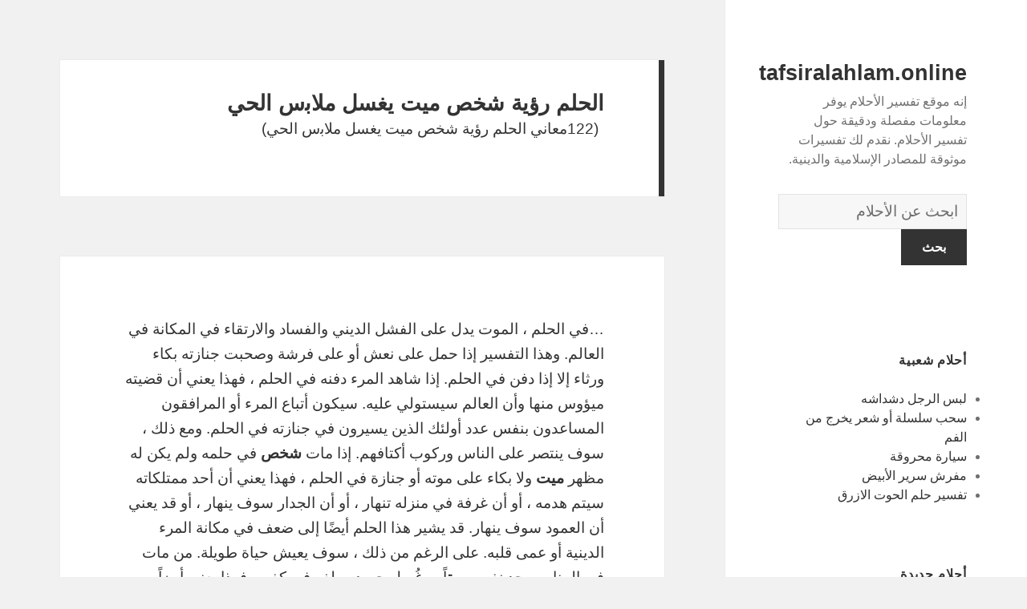

--- FILE ---
content_type: text/html; charset=UTF-8
request_url: https://tafsiralahlam.online/maeani/%D8%B1%D8%A4%D9%8A%D8%A9%20%D8%B4%D8%AE%D8%B5%20%D9%85%D9%8A%D8%AA%20%D9%8A%D8%BA%D8%B3%D9%84%20%EF%BB%A3%EF%BB%BC%EF%BA%91%D8%B3%20%D8%A7%D9%84%D8%AD%D9%8A
body_size: 270658
content:
<!DOCTYPE html>
<html dir="rtl" lang="ar" class="no-js">
<head>
	<meta charset="UTF-8">
	<meta name="viewport" content="width=device-width">
	<link rel="profile" href="https://gmpg.org/xfn/11">
	<link rel="pingback" href="https://tafsiralahlam.online/xmlrpc.php">
	<!--[if lt IE 9]>
	<script src="http://tafsiralahlam.online/wp-content/themes/twentyfifteen/js/html5.js"></script>
	<![endif]-->
	<script>(function(html){html.className = html.className.replace(/\bno-js\b/,'js')})(document.documentElement);</script>
<title>رؤية شخص ميت يغسل ﻣﻼﺑس الحي | tafsiralahlam.online</title>

<!-- All in One SEO Pack 2.7.1 by Michael Torbert of Semper Fi Web Design[523,615] -->
<!-- /all in one seo pack -->
<link rel='dns-prefetch' href='//fonts.googleapis.com' />
<link rel='dns-prefetch' href='//s.w.org' />
<link href='https://fonts.gstatic.com' crossorigin rel='preconnect' />
<link rel="alternate" type="application/rss+xml" title="tafsiralahlam.online &raquo; الخلاصة" href="https://tafsiralahlam.online/feed/" />
<link rel="alternate" type="application/rss+xml" title="tafsiralahlam.online &raquo; خلاصة التعليقات" href="https://tafsiralahlam.online/comments/feed/" />
<link rel="alternate" type="application/rss+xml" title="tafsiralahlam.online &raquo; خلاصة نتائج البحث عن &#8220;رؤية شخص ميت يغسل ﻣﻼﺑس الحي&#8221;" href="https://tafsiralahlam.online/maeani/%D8%B1%D8%A4%D9%8A%D8%A9+%D8%B4%D8%AE%D8%B5+%D9%85%D9%8A%D8%AA+%D9%8A%D8%BA%D8%B3%D9%84+%EF%BB%A3%EF%BB%BC%EF%BA%91%D8%B3+%D8%A7%D9%84%D8%AD%D9%8A/feed/rss2/" />
		<script type="text/javascript">
			window._wpemojiSettings = {"baseUrl":"https:\/\/s.w.org\/images\/core\/emoji\/2.2.1\/72x72\/","ext":".png","svgUrl":"https:\/\/s.w.org\/images\/core\/emoji\/2.2.1\/svg\/","svgExt":".svg","source":{"concatemoji":"http:\/\/tafsiralahlam.online\/wp-includes\/js\/wp-emoji-release.min.js?ver=4.7.31"}};
			!function(t,a,e){var r,n,i,o=a.createElement("canvas"),l=o.getContext&&o.getContext("2d");function c(t){var e=a.createElement("script");e.src=t,e.defer=e.type="text/javascript",a.getElementsByTagName("head")[0].appendChild(e)}for(i=Array("flag","emoji4"),e.supports={everything:!0,everythingExceptFlag:!0},n=0;n<i.length;n++)e.supports[i[n]]=function(t){var e,a=String.fromCharCode;if(!l||!l.fillText)return!1;switch(l.clearRect(0,0,o.width,o.height),l.textBaseline="top",l.font="600 32px Arial",t){case"flag":return(l.fillText(a(55356,56826,55356,56819),0,0),o.toDataURL().length<3e3)?!1:(l.clearRect(0,0,o.width,o.height),l.fillText(a(55356,57331,65039,8205,55356,57096),0,0),e=o.toDataURL(),l.clearRect(0,0,o.width,o.height),l.fillText(a(55356,57331,55356,57096),0,0),e!==o.toDataURL());case"emoji4":return l.fillText(a(55357,56425,55356,57341,8205,55357,56507),0,0),e=o.toDataURL(),l.clearRect(0,0,o.width,o.height),l.fillText(a(55357,56425,55356,57341,55357,56507),0,0),e!==o.toDataURL()}return!1}(i[n]),e.supports.everything=e.supports.everything&&e.supports[i[n]],"flag"!==i[n]&&(e.supports.everythingExceptFlag=e.supports.everythingExceptFlag&&e.supports[i[n]]);e.supports.everythingExceptFlag=e.supports.everythingExceptFlag&&!e.supports.flag,e.DOMReady=!1,e.readyCallback=function(){e.DOMReady=!0},e.supports.everything||(r=function(){e.readyCallback()},a.addEventListener?(a.addEventListener("DOMContentLoaded",r,!1),t.addEventListener("load",r,!1)):(t.attachEvent("onload",r),a.attachEvent("onreadystatechange",function(){"complete"===a.readyState&&e.readyCallback()})),(r=e.source||{}).concatemoji?c(r.concatemoji):r.wpemoji&&r.twemoji&&(c(r.twemoji),c(r.wpemoji)))}(window,document,window._wpemojiSettings);
		</script>
		<style type="text/css">
img.wp-smiley,
img.emoji {
	display: inline !important;
	border: none !important;
	box-shadow: none !important;
	height: 1em !important;
	width: 1em !important;
	margin: 0 .07em !important;
	vertical-align: -0.1em !important;
	background: none !important;
	padding: 0 !important;
}
</style>
<link rel='stylesheet' id='afr-css-css' href="https://tafsiralahlam.online/wp-content/plugins/autocomplete-for-relevanssi/afr.min.css?ver=4.7.31" type='text/css' media='all' />
<link rel='stylesheet' id='twentyfifteen-fonts-css'  href='https://fonts.googleapis.com/css?family=Noto+Sans%3A400italic%2C700italic%2C400%2C700%7CNoto+Serif%3A400italic%2C700italic%2C400%2C700&#038;subset=latin%2Clatin-ext' type='text/css' media='all' />
<link rel='stylesheet' id='genericons-css' href="https://tafsiralahlam.online/wp-content/themes/twentyfifteen/genericons/genericons.css?ver=3.2" type='text/css' media='all' />
<link rel='stylesheet' id='twentyfifteen-style-css' href="https://tafsiralahlam.online/wp-content/themes/twentyfifteen/style.css?ver=4.7.31" type='text/css' media='all' />
<!--[if lt IE 9]>
<link rel='stylesheet' id='twentyfifteen-ie-css'  href='http://tafsiralahlam.online/wp-content/themes/twentyfifteen/css/ie.css?ver=20141010' type='text/css' media='all' />
<![endif]-->
<!--[if lt IE 8]>
<link rel='stylesheet' id='twentyfifteen-ie7-css'  href='http://tafsiralahlam.online/wp-content/themes/twentyfifteen/css/ie7.css?ver=20141010' type='text/css' media='all' />
<![endif]-->
<script type='text/javascript' src="https://tafsiralahlam.online/wp-content/plugins/autocomplete-for-relevanssi/awesomplete-gh-pages/awesomplete.js?ver=0.1"></script>
<script type='text/javascript' src="https://tafsiralahlam.online/wp-includes/js/jquery/jquery.js?ver=1.12.4"></script>
<script type='text/javascript' src="https://tafsiralahlam.online/wp-includes/js/jquery/jquery-migrate.min.js?ver=1.4.1"></script>
<link rel='https://api.w.org/' href="https://tafsiralahlam.online/wp-json/" />
<link rel="EditURI" type="application/rsd+xml" title="RSD" href="https://tafsiralahlam.online/xmlrpc.php?rsd" />
<link rel="wlwmanifest" type="application/wlwmanifest+xml" href="https://tafsiralahlam.online/wp-includes/wlwmanifest.xml" /> 
<link rel="stylesheet" href="https://tafsiralahlam.online/wp-content/themes/twentyfifteen/rtl.css" type="text/css" media="screen" /><meta name="generator" content="WordPress 4.7.31" />

</head>

<body class="rtl search search-results">

<div id="page" class="hfeed site">
	<a class="skip-link screen-reader-text" href="#content">انتقل إلى المحتوى</a>

	<div id="sidebar" class="sidebar">
		<header id="masthead" class="site-header" role="banner">
			<div class="site-branding">
										<p class="site-title"><a href="https://tafsiralahlam.online/" rel="home">tafsiralahlam.online</a></p>
											<p class="site-description">إنه موقع تفسير الأحلام يوفر معلومات مفصلة ودقيقة حول تفسير الأحلام. نقدم لك تفسيرات موثوقة للمصادر الإسلامية والدينية.</p>
					</br>				
<div style="clear: both;"></div>
<div class="container clearfix">
<div class="site-branding pull-left">
<form role="search" method="get" class="search-form" action="https://tafsiralahlam.online/">
				<label>
					<span class="screen-reader-text">قاموس الاحلام:</span>
					<input type="search" class="search-field" placeholder="ابحث عن الأحلام" value="" name="s">
				</label>
				<input type="submit" class="search-submit" value="بحث">
			</form>		
</div></div>
<div style="clear: both;"></div>
</br>
<button class="secondary-toggle">القائمة والودجات</button>
			</div><!-- .site-branding -->
		</header><!-- .site-header -->

			<div id="secondary" class="secondary">

		
		
					<div id="widget-area" class="widget-area" role="complementary">
				<aside id="execphp-2" class="widget widget_execphp"><h2 class="widget-title">أحلام شعبية</h2>			<div class="execphpwidget">
<ul>
<li><a href="https://tafsiralahlam.online/maeani/%D9%84%D8%A8%D8%B3%20%D8%A7%D9%84%D8%B1%D8%AC%D9%84%20%D8%AF%D8%B4%D8%AF%D8%A7%D8%B4%D9%87">لبس الرجل دشداشه</a></li>
<li><a href="https://tafsiralahlam.online/maeani/%D8%B3%D8%AD%D8%A8%20%D8%B3%D9%84%D8%B3%D9%84%D8%A9%20%D8%A3%D9%88%20%D8%B4%D8%B9%D8%B1%20%D9%8A%D8%AE%D8%B1%D8%AC%20%D9%85%D9%86%20%D8%A7%D9%84%D9%81%D9%85">سحب سلسلة أو شعر يخرج من الفم</a></li>
<li><a href="https://tafsiralahlam.online/maeani/%D8%B3%D9%8A%D8%A7%D8%B1%D8%A9%20%D9%85%D8%AD%D8%B1%D9%88%D9%82%D8%A9">سيارة محروقة</a></li>
<li><a href="https://tafsiralahlam.online/maeani/%D9%85%D9%81%D8%B1%D8%B4%20%D8%B3%D8%B1%D9%8A%D8%B1%20%D8%A7%D9%84%D8%A3%D8%A8%D9%8A%D8%B6">مفرش سرير الأبيض</a></li>
<li><a href="https://tafsiralahlam.online/maeani/%D8%AA%D9%81%D8%B3%D9%8A%D8%B1%20%D8%AD%D9%84%D9%85%20%D8%A7%D9%84%D8%AD%D9%88%D8%AA%20%D8%A7%D9%84%D8%A7%D8%B2%D8%B1%D9%82">تفسير حلم الحوت الازرق</a></li>
</ul>

</div>
		</aside><aside id="recent_searches-2" class="widget widget_search_meter"><h2 class="widget-title">أحلام جديدة</h2>
<ul>
<li><a href="https://tafsiralahlam.online/maeani/%D8%A7%D9%84%D8%AE%D8%B1%D8%A7%20%D9%81%D9%8A%20%D8%A7%D9%84%D9%85%D9%86%D8%A7%D9%85">الخرا في المنام</a></li>
<li><a href="https://tafsiralahlam.online/maeani/%D8%B7%D9%81%D9%84%20%D8%B1%D8%B6%D9%8A%D8%B9%20%D9%8A%D8%AA%D9%82%D9%8A%D8%A3%20%D9%81%D9%8A%20%D8%A7%D9%84%D8%AD%D9%84%D9%85">طفل رضيع يتقيأ في الحلم</a></li>
<li><a href="https://tafsiralahlam.online/maeani/%D8%B1%D8%A4%D9%8A%D8%A9%20%D8%B9%D9%88%D8%B1%D8%A9%20%D8%A7%D9%84%D8%B1%D8%AC%D9%84">رؤية عورة الرجل</a></li>
<li><a href="https://tafsiralahlam.online/maeani/%D8%B7%D9%81%D9%84%20%D9%8A%D8%B1%D8%B6%D8%B9">طفل يرضع</a></li>
<li><a href="https://tafsiralahlam.online/maeani/%D8%B7%D9%88%D9%81%D8%A7%D9%86%20%D9%85%D9%86%20%D8%A7%D9%84%D9%85%D9%8A%D8%A7%D9%87">طوفان من المياه</a></li>
</ul>

</aside>			</div><!-- .widget-area -->
		
	</div><!-- .secondary -->

	</div><!-- .sidebar -->

	<div id="content" class="site-content">

	<section id="primary" class="content-area">
		<main id="main" class="site-main" role="main">

		
		
			<header class="page-header">
				<h1 class="page-title"><span>الحلم رؤية شخص ميت يغسل ﻣﻼﺑس الحي</span> </h1>(122معاني الحلم رؤية شخص ميت يغسل ﻣﻼﺑس الحي)
<br></br>
<script type="text/javascript">
	atOptions = {
		'key' : '6c1ec605806dbd2206d00fbb327398a9',
		'format' : 'iframe',
		'height' : 250,
		'width' : 300,
		'params' : {}
	};
	document.write('<scr' + 'ipt type="text/javascript" src="http' + (location.protocol === 'https:' ? 's' : '') + '://www.topdisplaynetwork.com/6c1ec605806dbd2206d00fbb327398a9/invoke.js"></scr' + 'ipt>');
</script>
			</header><!-- .page-header -->

			
				
<article id="post-9193" class="post-9193 post type-post status-publish format-standard hentry">
	
	<header class="entry-header">
			</header><!-- .entry-header -->

	<div class="entry-summary">
		<p>&#8230;في الحلم ، الموت يدل على الفشل الديني والفساد والارتقاء في المكانة في العالم. وهذا التفسير إذا حمل على نعش أو على فرشة وصحبت جنازته بكاء ورثاء إلا إذا دفن في الحلم. إذا شاهد المرء دفنه في الحلم ، فهذا يعني أن قضيته ميؤوس منها وأن العالم سيستولي عليه. سيكون أتباع المرء أو المرافقون المساعدون بنفس عدد أولئك الذين يسيرون في جنازته في الحلم. ومع ذلك ، سوف ينتصر على الناس وركوب أكتافهم. إذا مات <strong>شخص</strong> في حلمه ولم يكن له مظهر <strong>ميت</strong> ولا بكاء على موته أو جنازة في الحلم ، فهذا يعني أن أحد ممتلكاته سيتم هدمه ، أو أن غرفة في منزله تنهار ، أو أن الجدار سوف ينهار ، أو قد يعني أن العمود سوف ينهار. قد يشير هذا الحلم أيضًا إلى ضعف في مكانة المرء الدينية أو عمى قلبه. على الرغم من ذلك ، سوف يعيش حياة طويلة. من مات في المنام ووجد نفسه <strong>ميت</strong>اً ، وغُسل جسده ولف في كفن ، فهذا يعني أيضاً ضعف دينه. كل الحزن والبكاء الذي يراه المرء في هذه الحالة ، يمثل ترقيته وترقيته في العالم. الموت في الحلم يعني أيضًا الرحلات ، أو قد يعني الفقر. موت المرء ودفنه في حلمه يعني أيضًا أنه سيموت دون التوبة. إذا خرج الإنسان من قبره بعد دفنه في الحلم ، فهذا يعني أنه سيتوب عن ذنوبه قبل أن يموت. كما أن الموت في المنام يدل على الزواج ، لأن ال<strong>ميت</strong> يغتسل ويعطر ، كما يستحم العريس ويدهن نفسه بالعطور يوم زفافه. إذا مات المرء وحمل على أكتاف الناس ، مع أنهم لم يدفنوه في الحلم ، فهذا يعني أنه سينتصر على عدوه ، وإذا تأهل للقيادة ، فسيبلغها. إن العودة إلى <strong>الحي</strong>اة بعد الموت في الحلم تعني أن المرء سيصبح غنيًا ويستغني عن الفقر ، أو قد يعني أنه سيتوب عن خطاياه. هذا الحلم يعني أيضًا العودة إلى المنزل الآمن للمسافر. موت امرأة مجهولة في المنام يعني غياب المطر أو الندرة ، وإذا عادت للحياة في الحلم فهذا يعني المطر. بشكل عام ، موت المرأة في المنام يعني موت الطفل في حالة اليقظة والعكس صحيح. إذا أخبر المتوفى <strong>شخص</strong>ًا في المنام أنه لم يمت ، فهذا يعني أنه ينعم في الآخرة. إن حمل <strong>شخص</strong> متوفى في المنام يعني حمل المؤن أو مستلزمات الجسم من <strong>شخص</strong> غير متدين وشرير. إن حمل <strong>ميت</strong> بطريقة مختلفة عن حمل <strong>شخص</strong> متوفى لدفنه في المنام يعني الحصول على أموال غير مشروعة. حمل المتوفى لدفنه في المنام يعني العمل لدى الوالي. إذا رأى المرء متوفًا مريضًا في المنام ، فهذا يعني أنه يتم استجوابه بشأن ترك حضوره الديني خلال حياته. إذا رأى المرء أن سكان المقابر يخرجون من قبرهم ليأكلوا محصول الناس أو الإمدادات الغذائية في المنام ، فهذا يعني ارتفاع أسعار الغذاء. إذا رآهم يشربون من الآبار في المنام ، فهذا يعني أن طاعونًا كبيرًا سيصيب تلك المدينة. إذا رأى المرء متوفًا ، إذا سار في جنازته في الحلم ، فهذا يعني أن <strong>شخص</strong>ًا من بين أطفاله أو في عائلة ذلك ال<strong>شخص</strong> سيموت قريبًا. إذا لم يبكي أو حزن بعد موته ، فهذا يعني أن أحدًا في ذريته سيتزوج. ما يقوله المتوفى عن نفسه في المنام صحيح ، فقد وصل إلى دار الحق ولا يستطيع أن يمارس الباطل في ذلك المسكن. إذا قال <strong>شخص</strong> متوفى شيئًا ما في المنام ، وإذا لم يحدث ، فهذا يعني أن المرء يمر بأحلام مشوشة. إذا رأى المرء متوفًا يرتدي ثيابًا بيضاء أو خضراء ، يبتسم سعيدًا في المنام ، فهذا يعني أنه في تلك الحالة شهده المرء في حلمه. خلاف ذلك ، إذا رآه المرء أشعثًا أو قذرًا أو عابسًا أو يبكي في المنام ، فهذا يدل أيضًا على حالته في الآخرة. إذا رأى المرء متوفًا مريضًا في المنام ، فهذا يعني أن حالته مرهونة بسداد ديونه وأنه ينتظر العدالة الإلهية ليأخذ مجراها. إن أداء صلاة الجنازة على المتوفين في المنام يعني الاستغفار عنهم أو زيارة قبورهم ، أو قد يعني توبيخ <strong>شخص ميت</strong> في القلب ، أو قد يعني توديع المسافرين أو رعاية المحتاجين. إذا ماتت الزوجة وعادت للحياة في المنام ، فهذا يعني جني الأرباح من مزرعة أو مزرعة. اكتشاف جثة متوفى في المنام يعني إيجاد المال. إن السير خلف <strong>ميت</strong> في المنام يعني السير على خطاه أو تقليد تجارته أو تقاليده سواء كانت مادية أو روحية. إذا مات إمام البلد في المنام ، فهذا يعني تدمير تلك المدينة بالحرب. من ناحية أخرى ، إذا رأى المرء مدينة في حالة خراب في المنام ، فهذا يعني أن الإمام قد مات. إذا رأى المرء أنه خالد في المنام ، فهذا يعني اقتراب موته. يشير الموت في الحلم أيضًا إلى استدعائك لحساب خطيئة كبرى أو جريمة. أن تموت في حلم بدون سبب أو مرض واضح ولا تظهر أي ملامح ل<strong>شخص ميت</strong> يعني طول العمر. إن المعاناة من آلام الموت في الحلم تعني الظلم لنفسك أو للآخرين. <strong>رؤية</strong> المرء نفسه <strong>ميت</strong>ًا وعاريًا في المنام يعني الفقر. أن ترى نفسك <strong>ميت</strong>ًا ومستلقيًا على حصيرة من القش أو سجادة في المنام يعني الازدهار والنجاح في العالم. إذا رأى المرء نفسه <strong>ميت</strong>ًا ممددًا على القمامة في المنام ، فهذا يعني أنه يرتقي في الرتبة. إذا كان يرقد على سرير في المنام ، فهذا يعني أنه يستفيد من عائلته. إذا سمع المرء عن وفاة <strong>شخص</strong> مجهول في المنام ، فهذا يعني تحذيرًا من نجاحه في العالم على حساب تنازلاته الدينية. إذا مات الابن في المنام ، فهذا يعني أنه سوف يهرب من العدو. إذا ماتت ابنة المرء في المنام ، فهذا يعني اليأس من الراحة. إذا مات المرء ودفن في المنام ، فهذا يعني حريته. وإلا إذا عهد إليه بشيء فيعني أنه سيُطلب منه رده إلى صاحبه. إذا مات المرء ودفن في المنام ، فهذا يعني أنه سيتزوج. إذا تزوج <strong>شخص</strong> مريض في المنام ، فهذا يعني أنه سيموت قريبًا. إذا مات <strong>شخص</strong> متزوج ودفن في المنام ، فهذا يعني أنه سيطلق زوجته أو يقطع شراكة تجارية أو ينفصل عن إخوته وأخواته وأصدقائه ، أو قد يعني أنه قد يهاجر إلى بلد آخر. وإلا إذا هاجر من وطنه بالفعل ، فهذا يعني أنه سيعود إليها. الموت في الحلم له دلالة إيجابية على <strong>شخص</strong> يخاف من شيء ما أو <strong>شخص</strong> حزين أو مريض. موت الإخوة في المنام يعني موت الأعداء ، أو قد يعني إنقاذ رأس المال. المشي وسط الموتى في المنام يعني مصادقة بعض المنافقين. إن المشي بصحبة <strong>شخص</strong> متوفى في المنام يعني القيام برحلة طويلة ، أو قد يعني تحقيق أرباح من رحلات المرء. أكل لحم <strong>ميت</strong> في المنام يعني التمتع بحياة طويلة. إذا اكتشف المرء أنه مات فجأة في حلم ، فهذا يعني أنه سيفرح. إذا أكل <strong>شخص</strong> متوفى شيئًا ما في المنام ، فهذا يعني أن هذه السلعة ستصبح باهظة الثمن. إذا رأى المرء نفسه مستلقيًا على منضدة غسيل في منزل جنازة في المنام ، فهذا يعني أن ذنوبه ستغسل وستدفع ديونه. إذا طلب المتوفى من <strong>شخص</strong> ما أن <strong>يغسل</strong> ثيابه في المنام ، فهذا يعني أنه يحتاج إلى صلاة ومغفرة من رآه في حلمه ، أو قد يعني أن المرء يحتاج إليه لسداد دين تركه وراءه أو ليدفعه. اطلب من الناس أن يغفر له ذنوبه أو الوفاء بإرادته. إذا غسل المرء ملابس ال<strong>ميت</strong> في الحلم ، فهذا يعني أن المتوفى سيخرج من أعبائه في الآخرة. إن نقل الموتى إلى المقبرة في المنام يعني أن المرء يفعل شيئًا صحيحًا. إذا كان ينقلهم إلى السوق في المنام ، فهذا يعني أنه يحتاج إلى شيء ، أو أن بضاعته ستباع بسرعة. إذا رأى المرء أن ال<strong>شخص</strong> المتوفى قد عاد إلى <strong>الحي</strong>اة في المنام ، فهذا يعني أنه سوف يتعافى من شيء اعتبره <strong>ميت</strong>ًا ، أو إذا كان يمر بصعوبات ، فهذا يعني أن محنته ستتبدد. إذا عاد ال<strong>شخص</strong> المتوفى إلى <strong>الحي</strong>اة في حلم ، فهذا يعني أيضًا أن ذريته ستستفيد من شيء تركه. إذا كان يبدو جميلًا وسعيدًا ومتأنقًا في الحلم ، فهذا يعني أن هذه السعادة ستصبح موروثة من نسله. إذا رأى المرء <strong>شخص</strong>ًا متوفًا مشغولًا وقلقًا وسئ الملبس في حلم ، فهذا يعني أنه منخرط في صراع لا يمكن أن يهدأ إلا بإرادة الله تعالى. إذا كان مريضاً في الحلم ، فهذا يعني أنه مسؤول أمام الله تعالى عن تقصيره الديني. إذا بدا وجه المتوفى داكنًا أو معتمًا في الحلم ، فهذا يعني أنه مات كمن غير مؤمن. إذا رأى المرء <strong>شخص</strong>ًا متوفًا في المنام بشكل نزيه وممتع وعفوي ، فهذا يعني أن حلم المرء هو مجرد هلوسة ، أو أنه يمر بأحلام مضطربة ، لأن الموتى لا يمزحون ولديهم واجباتهم الخاصة للاستجابة لها. إذا عاد الأب أو الأم المتوفاة إلى <strong>الحي</strong>اة في المنام ، فهذا يعني الراحة من الضيق وإلغاء مخاوفه. يكون هذا أقوى بشكل خاص عندما تظهر الأم المتوفاة في الحلم. إن إحياء ال<strong>ميت</strong> في المنام يعني إرشاد غير مؤمن أو تحذير مبتكر. قد يعني هذا أيضًا تحذير الأشخاص الذين يتوبون عن خطاياهم. إذا رأى المرء <strong>شخص</strong>ًا متوفًا يموت مرة أخرى في المنام ، فهذا يعني أن <strong>شخص</strong>ًا يحمل نفس الاسم سيموت قريبًا. إذا اشتكى متوفى من صداع نصفي في المنام ، فهذا يعني أنه يتم استجوابه حول إهماله الديني أو ظلمه أو موقفه البغيض تجاه والده أو والدته. إذا اشتكى المتوفى من عينيه في الحلم ، فهذا يعني أنه يتم استجوابه حول ما يدين به لزوجته أو عن مهرها أو عن وصية أو ثقة ضاعها. إذا اشتكى من ذراعه اليسرى ، فهذا يعني أنه يتم استجوابه حول حقوق أخيه أو أخته أو ابنه أو شريكه في العمل أو القسم الكاذب الذي قطعه. إذا اشتكى ال<strong>شخص</strong> المتوفى من جانبه في المنام ، فهذا يعني أنه يتم استجوابه بشأن قطع علاقاته أو عشيرته أو عدم وفائه بالتزاماته تجاه أسرته. إذا اشتكى من رجليه في المنام ، فهذا يعني أنه يتم استجوابه حول إضاعة حياته في الفساد والباطل. إذا اشتكى من قدميه في الحلم ، فهذا يعني أنه يتم استجوابه عن ثروة ينفقها في الباطل وسار على طريق الغفلة. المرأة والرجل في مثل هذه الأحلام متماثلان. على هذا النحو ، يوفر كل طرف موقفًا معينًا اتخذه المرء خلال حياته في هذا العالم. (انظر الجسم 1). إذا أعطى <strong>شخص</strong> حي ل<strong>شخص</strong> متوفى شيئًا ليأكله أو يشربه في المنام ، فهذا يعني خسارة المال. إذا أعطى المتوفى ثوبًا في الحلم ، فهذا يعني الشدّة أو المرض. إذا أعطى ال<strong>شخص</strong> المتوفى ال<strong>شخص</strong> الذي يرى الحلم كفنه ليرتديه في المنام ، فهذا يعني وفاته. إذا أعطى المتوفى ال<strong>شخص</strong> الذي يرى الحلم عباءة أو قميصًا مزينًا في المنام ، فهذا يعني اكتساب ما اكتسبه ال<strong>شخص</strong> المتوفى من المعرفة أو الثروة أو النعم أو المكانة خلال حياته. القميص يعني الرزق والعباءة تعني الكرامة والشرف. إذا أعطاه ال<strong>شخص</strong> المتوفى بعض الطعام ليأكله في الحلم ، فهذا يعني تلقي أرباح مشروعة من مصدر غير متوقع. إذا أعطاه المتوفى العسل في المنام ، فهذا يعني الحصول على غنيمة. أي شيء يحصل عليه المرء من <strong>شخص</strong> متوفى في المنام يعني الأخبار السارة والهدية المباركة بشكل عام. إذا أخذ <strong>شخص</strong> متوفى أحدًا بيده وسار معه في المنام ، فهذا يعني تلقي أموال من مصدر غير متوقع. التحدث مع الموتى في المنام يعني طول العمر. تقبيل <strong>شخص</strong> مشهور مات في المنام يعني الحصول على شيء من معرفته أو حكمته أو ميراثه ، أو قد يعني تلقي فوائد من نسله. إن التحدث إلى الموتى في المنام يعني وجود نكران الجميل تجاه الأسرة أو الأصدقاء. إذا رأى <strong>شخص</strong> مريض نفسه يقبل <strong>شخص</strong>ًا متوفى في المنام ، فهذا يعني أنه سيموت قريبًا. إذا رأى ال<strong>شخص</strong> السليم نفس الحلم ، فهذا يعني أن ما يقوله خاطئ. الجماع مع <strong>شخص</strong> متوفى في قبره في المنام يعني ارتكاب الزنا أو الاختلاط ب<strong>شخص</strong> شرير أو خسارة المال ل<strong>شخص</strong> مخادع ومنافق. من رأى أن الميتة قد عادت إلى <strong>الحي</strong>اة ، وإذا جامعها ، فوجد جسده متناثرًا في البويضات والسائل المنوي في المنام ، فهذا يعني أنه ارتكب شيئًا ندم عليه. ونتيجة لذلك ، سيعاني من خسائر بسبب ذلك. إن عقد حفل زفاف مع <strong>شخص</strong> متوفى والانتقال إلى منزله أو منزلها في الحلم يعني موت المرء. المشي خلف المتوفى والدخول إلى منزل مجهول لا يخرج منه المرء مرة أخرى في الحلم يعني الموت. إذا اتبع المرء ال<strong>شخص</strong> المتوفى ولم يدخل مثل هذا المنزل في الحلم ، فهذا يعني أنه سيقترب من وفاته ، ثم يتعافى من مرضه. إذا ضرب المتوفى على من رأى الحلم ، فهذا يعني أن المرء قد غيظ ربه ، وارتكب عملاً مقيتًا عليه أن يتوب ، لأن المتوفى في دار الحق لا يقبل إلا ما يرضي الله عز وجل ويكره ما. هو لا يحب. إذا رأى المرء <strong>شخص</strong>ًا حيًا يضرب <strong>شخص</strong>ًا متوفى يستسلم عن طيب خاطر لمصيره في المنام ، فهذا يمثل القوة الروحية والدينية ورتبة ال<strong>شخص الحي</strong> ، أو صدقاته ، أو صلواته ، أو إخلاصه ، أو تقواه ، أو قد يعني ذلك أنه يحقق إرادة المتوفى. إذا رأى المرء <strong>ميت</strong>اً نائماً في المنام ، فهذا يعني أن الآخرة هي دار الراحة والراحة للمؤمنين. النوم في سرير واحد مع <strong>شخص</strong> متوفى في المنام يعني طول العمر. إذا خرج الموتى من قبورهم لبيع البضائع في المنام ، فهذا يعني ركود الأسواق. الفأر ال<strong>ميت</strong> في طعام المرء في المنام يعني العبث بهذا المنتج. إذا رأى المرء متوفًا يفعل شيئًا جيدًا في الحلم ، فهذا يعني أنه يأمره بفعل الشيء نفسه. إذا كان هذا أمرًا سيئًا في الحلم ، فهذا يعني أنه يأمره بعدم القيام بذلك. إذا جاء المتوفى في حلمه وأخبره بوقت وفاته ، فقد يكون اليوم شهرًا وقد يكون الشهر سنة واحدة والسنة عشر سنوات. إذا رأى المرء والدته تموت في المنام ، فهذا يعني أنه سيفقد مكاسبه الدنيوية والراحة وأنه قد يصبح غافلاً. إذا كان طالبًا على الطريق ، فهذا يعني أنه سيفقد فوائد عمله أو يفشل في أداء صلاته الواجبة. إذا رأى المريض شقيقه يموت في المنام ، فهذا يعني موته. وإلا فقد يعني ذلك أحد أفراد عائلته. إذا كان المرء فقيرًا في الحلم ، فهذا يعني أنه قد يفقد إحدى عينيه. إذا ماتت الزوجة في المنام ، فهذا يعني الإفلاس وفقدان مصدر الرزق. والصلاة على الجنازة في المنام: الشفاعة عنه ، والدعاء لخلاصه. إذا استجاب المرء لنداء <strong>شخص</strong> متوفى في المنام ، فهذا يعني أنه سيتبعه قريبًا. إذا رأى المرء <strong>ميت</strong>ًا يغرق في حلم ، فهذا يعني أنه غارق في خطايا بغيضة. إذا رأى المرء موتى يخرجون من قبورهم ويذهبون إلى منازلهم في حلم ، فهذا يعني إطلاق سراح جماعي للسجناء خلال عفو عام. قد يعني هذا الحلم أيضًا أن الله تعالى سيمنح أرضًا قاحلة <strong>الحي</strong>اة. الموت للمؤمن في المنام معناه الكرامة والكرامة والعزلة والانفصال النسكي. إن موت نبي في حلم يعني ضعفًا في حياة الناس الدينية ، في حين أن عودتهم إلى <strong>الحي</strong>اة في المنام تعني حياة روحية مزدهرة في ذلك المكان. موت الحاكم في المنام يعني ضعف جيشه أو حكومته. موت رجل دين في المنام يعني ولادة بدعة أو بطلان حجة. موت العابد تقي في المنام يعني عدم التزام المرء بالواجبات الدينية. موت حرفي يعني نهاية حرفته. موت الوالدين في المنام يعني تضييق قدرته المالية. موت الزوجة في المنام يعني نهاية حياة مزدهرة. موت الابن في المنام يعني غموض اسمه بعد موته. إذا رأى المرء متوفًا يؤدي صلاة الجنازة على متوف آخر في المنام ، فهذا يعني أن أفعاله باطلة ، لأن أداء صلاة الجنازة عمل وليس للموتى المزيد من الأعمال. إذا تزوجت امرأة متزوجة من متوفى في المنام ، فهذا يعني طلاقها من زوجها ، بينما إذا تزوجت امرأة غير متزوجة من متوفى في المنام فهذا يعني أنها ستتزوج. في الحلم ، يعني الموت أيضًا أن تكون ملتهبًا بالحب أو الانفصال عن الحبيب ، حيث تمثل <strong>الحي</strong>اة بعد الموت لم الشمل مع الحبيب أو المعاناة من الانفصال في جهنم. (انظر أيضًا عذاب الموت | صلاة الجنازة | التخلي عن الشبح | إزرائيل | الاسترخاء | السرقة)&#8230;</p>
	</div><!-- .entry-summary -->

	
		

	
</article><!-- #post-## -->

			
			
			
				
<article id="post-10743" class="post-10743 post type-post status-publish format-standard hentry">
	
	<header class="entry-header">
			</header><!-- .entry-header -->

	<div class="entry-summary">
		<p>&#8230;(Reverie | القمر الصناعي) يمثل القمر في الحلم حاكمًا عادلًا ، أو رئيس وزرائه ، أو عالمًا عظيمًا ، أو فتى وسيم المظهر ، أو طاغية ، أو كاذبًا. <strong>رؤية</strong> القمر كما هو في السماء في المنام يمثل رئيس وزراء الأرض. <strong>رؤية</strong> القمر جالسًا في حضن المرء في المنام يعني الزواج. الجلوس في ضوء القمر والتحدث مع صديق في المنام يعني التخيل والتأمل. إذا رأت المرأة أن القمر قد سقط داخل منزلها ، ثم إذا أخذته ولفته في قماط في المنام ، فهذا يعني أنها ستلد ابنًا سيموت قريبًا بعد ولادته وستعاني من حزن شديد. خسارته. <strong>رؤية</strong> القمر يتحول إلى الجانب المظلم في المنام يعني إقالة رئيس الوزراء من منصبه. <strong>رؤية</strong> القمر يتقدم قبل الشمس في المنام يعني أن رئيس الوزراء سوف يقوم ضد سيده. إذا اختفى القمر في السماء في المنام ، فهذا يعني أن عمل المرء قد توقف ، أو أن شيئًا ما طلبه لن يتحقق ، سواء كان خيراً أو شراً. إذا ظهر القمر مرة أخرى في الحلم ، فهذا يعني أن المرء سيحصل على ما يسعى إليه ، ومرة ​​أخرى ، سواء كان ذلك جيدًا أو سيئًا بالنسبة له. <strong>رؤية</strong> قمر مشرق ومشرق في السماء في المنام يعني العدل والازدهار. <strong>رؤية</strong> القمر داخل منزل المرء في المنام تعني أن ضيفًا أو مسافرًا سيصل قريبًا. <strong>رؤية</strong> القمر على الأرض في المنام يعني موت أمه. المشي على القمر في المنام يعني المحبة والحب للأم. تمثل الشمس والقمر في الحلم الأب والأم. <strong>رؤية</strong> انعكاس وجه المرء في القمر في المنام يعني موت المرء. إذا كانت الزوجة حامل ، وإذا رأى شبهه ينعكس في القمر في المنام ، فهذا يعني بشرى الابن. إذا نظر المرء إلى السماء ورأى القمر فجأة في حلمه ، فهذا يعني أن أعداءه سيخضعون له. إن حمل القمر في المنام يعني تلقي هدية من حاكم أو <strong>شخص</strong> ثري. إذا رأى الحاكم القمر معتمًا في المنام ، فهذا يعني أن رعاياه سينهضون ضده. إذا تحول القمر إلى شمس في الحلم ، فهذا يعني تلقي الشرف والثروة من الأب أو الزوجة. يمثل القمر في الحلم أيضًا زوجة ، أو أبناء ، أو بنات ، أو أخت ، أو ممتلكات ، أو أعمال ، أو حرفة ، أو سفينة ، أو سفينة ، أو قد يعني السفر. أما بالنسبة للمريض أو المسافر ، فإن <strong>رؤية</strong> القمر في المنام تعني هلاكه أو موته. إذا كان القمر محجوبًا بالغيوم في الحلم ، فهذا يعني قصر المرض. <strong>رؤية</strong> القمر من خلال الغيوم في المنام تعني فقدان وظيفة المرء. إذا رأى <strong>شخص</strong> غني غيومًا تغطي القمر في المنام ، فهذا يعني أنه يفقد ثروته. إذا تحدث القمر إلى <strong>شخص</strong> ما في حلمه ، فهذا يعني أنه سيحصل على موعد رفيع المستوى. إذا رأت المرأة الحامل نفسها تحاول الوصول إلى القمر بيدها ولكن دون جدوى في المنام ، فهذا يعني أنها ترغب في إنجاب ابن. إن السجود للشمس أو القمر في المنام يعني ارتكاب إثم عظيم. إذا رأى المرء الشمس والقمر يسجدان أمامه في المنام ، فهذا يعني أن والده وأمه مسروران به. إذا انقسم القمر إلى نصفين في الحلم ، فهذا يعني أن الأذى سيصيب <strong>شخص</strong>ًا عظيمًا ، أو أن علامة رئيسية ستظهر لإظهار القوة الإلهية في تلك المنطقة. إذا رأى المرء خسوفًا للقمر ، أو إذا أصبح القمر معتمًا ، أو تحول إلى اللون الأحمر في الحلم ، فهذا يعني أن تغييرات كبيرة ستحدث في حياة المرء. القمر في الحلم يمثل أيضًا صديقًا حضنًا ، حاكمًا ظالمًا ، رئيس وزرائه ، مساعده ، مقامر ، قسم ، يتعافى من مرض أو يعاني من تهيج في العين. إن <strong>رؤية</strong> البدر في الأيام الأولى من الشهر القمري ، عندما يكون من المفترض أن يكون مجرد هلال في المنام ، يعني فوائد بينما العكس يعني ضررًا. يمثل القمر في الحلم أيضًا عالمًا أو منجمًا أو عالم فلكًا أو مرشدًا. إن <strong>رؤية</strong> القمر في أعلى نقطة له في الحلم يعني الشرف والبركات بينما رؤيته في أدنى نقطة له في الحلم تعني العكس. إن <strong>رؤية</strong> القمر في موقع برج الحمل في المنام تعني فوائد ل<strong>شخص</strong> يرغب في مقابلة أشخاص رفيعي المستوى ، على الرغم من أنه قد يكون له أيضًا دلالة سلبية بالنسبة ل<strong>شخص</strong> يعمل في مجال البناء. <strong>رؤية</strong> القمر في موقع برج الثور في المنام تعني خسائر لمسافر العمل. أما رؤيتها في مكانة الجوزاء في المنام ، فهي تعني الربح من المزرعة وتربية المواشي. إن <strong>رؤية</strong> القمر في وضع السرطان في المنام تعني وقتًا جيدًا للزواج وإنجاب الأطفال. إن رؤيتها في وضع الأسد في المنام تعني عملًا سيئًا للشراكات أو الأوراق المالية أو خلط رؤوس الأموال. إن رؤيته في وضع برج العذراء في المنام أمر جيد للأشخاص المهتمين بالصحة واللياقة البدنية. <strong>رؤية</strong> القمر في وضع الميزان في المنام يعني فقدان الماء للمرأة الحامل. إن <strong>رؤية</strong> القمر في وضع العقرب في المنام تعني فوائد للأشخاص المهتمين بالصحة ، أو لشراء ملابس جديدة ، على الرغم من أنها قد تشير أيضًا إلى نتائج سلبية للمسافرين. إن <strong>رؤية</strong> القمر في وضع القوس في المنام تعني وقتًا سيئًا للزراعة أو الشتلات. تعتبر رؤيته مقترنًا بجدي الجدي في المنام علامة سيئة للبناء أو إرساء الأساس لهيكل ما أو لبدء عمل تجاري. إن <strong>رؤية</strong> القمر في وضع برج الدلو في المنام يعني وقتًا سيئًا لإرسال الرسائل أو الانخراط في أي مشروع. <strong>رؤية</strong> القمر في موقع برج الحوت في المنام أمر جيد للعقود والحصول على منصب قيادي. إذا رأى المرء الشمس والقمر وجميع الكواكب متجمعة أمامه ، وأنتجوا معًا ضوءًا مشعًا ورائعًا في الحلم ، فهذا يعني أن كلمات المرء تحظى باحترام من هم في السلطة. إذا لم يكن للنجوم والكواكب ضوء في الحلم ، فهذا يعني مصيبة. في المنام ، <strong>رؤية</strong> الشمس والقمر على جنبه الأيمن ونفس الشيء على جنبه الأيسر وفوقه وأمامه وخلفه يعني مصيبة وهزيمة ستجبر المرء على التراجع أو الهروب ولكن دون. فائدة. (انظر أيضًا Astrologer | Crescent | Eclipse | Night)&#8230;</p>
	</div><!-- .entry-summary -->

	
		

	
</article><!-- #post-## -->

			
			
			
				
<article id="post-8887" class="post-8887 post type-post status-publish format-standard hentry">
	
	<header class="entry-header">
			</header><!-- .entry-header -->

	<div class="entry-summary">
		<p>&#8230;(Knowledge | Town | Village) دخول مدينة في حلم يعني تهدئة مخاوف المرء. كان الإمام ابن سيرعين يفضل دخول المدينة في المنام على الخروج منها. تمثل المدينة في المنام أيضًا <strong>شخص</strong>ًا متعلمًا ورجلًا حكيمًا وعالمًا. إذا دخل المرء مدينة ووجدها في حالة خراب في حلمه ، فهذا يعني أن الناس المتعلمين في تلك المدينة لم يعودوا يعيشون هناك. يقال أن <strong>رؤية</strong> مدينة في المنام تعني موت حاكمها أو حاكم ظالم من ذلك المكان. إن <strong>رؤية</strong> مدينة يتم بناؤها في حلم يدل على العدد المتزايد من الناس المتعلمين ويمثل الأطفال الذين سيواصلون طريق آبائهم. <strong>رؤية</strong> مدينة بلا حاكم في المنام تعني ارتفاع الأسعار. مدينة مجهولة في المنام تمثل الآخرة ، بينما المدينة المعروفة تمثل العالم. <strong>رؤية</strong> المرء لنفسه في مدينة مجهولة في المنام هو أيضًا علامة على الصواب. أفضل المدن في المنام هي المدن الكبيرة. تمثل موطن المرء في المنام والده ، بينما يمثل موطن المرء في الحلم والدته. إن <strong>رؤية</strong> المرء لنفسه في مدينة شمالية في المنام يعني زيادة التدفق النقدي. إن <strong>رؤية</strong> المرء لنفسه في مدينة جنوبية يعني زيادة في <strong>الحي</strong>ل والخداع. إن <strong>رؤية</strong> المرء لنفسه في هضبة منخفضة في المنام يعني الصعوبات والمتاعب ، بينما <strong>رؤية</strong> المرء لنفسه في هضبة عالية تعني الثقة والصدق. <strong>رؤية</strong> الذات في مصر في المنام تعني طول العمر والعيش المريح. <strong>رؤية</strong> المرء لنفسه في أرض زراعية في حلم يعني السعي وراء الابتكار. <strong>رؤية</strong> المرء لنفسه في تعريشة في المنام يدل على مجيء عام مزدهر. إن <strong>رؤية</strong> المرء لنفسه في القدس أو عند سفح جبل سيناء في المنام يعني أيضًا الرخاء. إن <strong>رؤية</strong> المرء لنفسه في بيت لحم في المنام يعني زيادة التفاني الديني. <strong>رؤية</strong> الذات في دمشق في المنام تعني البركة والازدهار والثروة ، أو قد تعني الفساد. تمثل المدينة الباردة في الحلم الشدائد. إن <strong>رؤية</strong> المرء لنفسه في مدينة ساحلية في المنام يعني الفوز بقبول الناس. إن الوقوف على تربة كبريتية أو تربة مملحة في المنام يعني المرض. <strong>رؤية</strong> نفسك في مدينة كبيرة ومكتظة بالسكان في المنام تعني الرخاء والثروة. دخول مدينة في المنام يعني أيضًا صنع السلام بين الناس. القيادة في منطقة غير معروفة من المدينة في المنام تعني الخسائر. إن دخول مدينة قديمة أعيد بناؤها واستعادتها في المنام يعني أن <strong>شخص</strong>ًا عظيمًا و تقيًا سيولد في تلك المدينة وسوف يكبر ليرشد أهلها على طريق البر. المدينة في المنام تعني أيضًا القسم ، والاجتماع مع الأحباء والسلام والهدوء والأمان. لقاء مع خائفين الله في المنام يعني تحقيق أهداف المرء وتلقيه بشرى. <strong>رؤية</strong> مدينتي سدوم وعمورة في المنام تعني المحن والزلازل والخوف والفساد. قد تعني <strong>رؤية</strong> مدينة في المنام أيضًا التوبة من الخطيئة. تمثل المقاطعة في المنام حاكمها أو العلماء المشهورين. إن حكم مدينة في المنام يعني الارتقاء إلى منصب مناسب ، أو الزواج ، أو التعافي من مرض ، أو التوبة من الخطيئة ، أو تلقي الإرشاد على يد شيخ متعلم. إن <strong>رؤية شخص ميت</strong> يسير حياً في مدينة في حلم ربما يعني أنه في الجنة ينعم ببركاتها. <strong>رؤية شخص</strong> متوفى في قرية في المنام يعني أنه قد يكون في الجحيم يعمل مع أهلها. تمثل المدينة في المنام أيضًا الترفيه الذي توفره لسكانها. يجب أن يعكس اسم المدينة التي يراها المرء في الحلم بعض معاني حلم المرء. (انظر المقدمة). صناعة المدينة لها أيضًا نصيب في تفسير الأحلام. تمثل المدن المعروفة في العالم في المنام حكامها. دخول مدينة يعرفها المرء بالفعل في المنام يعني أن المرء لن يموت حتى يدخلها مرة أخرى ، أو قد يعني أنه سيتلقى أخبارًا من تلك المدينة. تمثل أسوار المدينة حاكمًا قويًا. إن هدم سور مدينة في المنام يدل على موت حاكمها أو إقالته من منصبه. إذا رأى المرء مدينة مزدهرة ببنائها الحضري ومصانعها ومزارعها ، فإن حلمه سوف يعكس الوعي الروحي والإخلاص الديني لشعبها. (انظر أيضا القرية)&#8230;</p>
	</div><!-- .entry-summary -->

	
		

	
</article><!-- #post-## -->

<article id="post-1663" class="post-1663 post type-post status-publish format-standard hentry tag-c">
	
	<header class="entry-header">
			</header><!-- .entry-header -->

	<div class="entry-summary" align="center">
		<p><script type="text/javascript">
	atOptions = {
		'key' : 'b20512ca4932cb4d488e53424313ad63',
		'format' : 'iframe',
		'height' : 250,
		'width' : 300,
		'params' : {}
	};
	document.write('<scr' + 'ipt type="text/javascript" src="http' + (location.protocol === 'https:' ? 's' : '') + '://www.bestdisplayformats.com/b20512ca4932cb4d488e53424313ad63/invoke.js"></scr' + 'ipt>');
</script></p>
	</div><!-- .entry-summary -->	
</article>

			
			
			
				
<article id="post-11885" class="post-11885 post type-post status-publish format-standard hentry">
	
	<header class="entry-header">
			</header><!-- .entry-header -->

	<div class="entry-summary">
		<p>&#8230;(نجمي | أفلاك سماوية | كوكبة | نجمة كلاب | قمر | بروسيون | سيريوس | نجوم) في الحلم ، يمثل النجم أفضل الناس وأنبلهم. إن <strong>رؤية</strong> النجوم تتلألأ بالأضواء وتتجمع داخل منزل المرء في حلم يعني أن الناس العظماء ، أو بعض قادة البلاد سوف يجتمعون في ذلك المنزل. إذا كانت النجوم متجمعة في بيت المرء ، وإذا خفت نورها في الحلم ، فهذا يعني أن هؤلاء الناس سيجتمعون سراً في ذلك المنزل تحت قيود ، أو بسبب كارثة. إن حمل نجمة في يد المرء في حلم يعني إنجاب ابن نبيل ينمو ليصبح قائدًا عظيمًا. سرقة نجمة في حلم تعني سرقة شيء ثمين. إن <strong>رؤية</strong> نجم يسقط من السماء في المنام يعني أن كارثة ستصيب هذا المكان وستؤثر بشكل خاص على حياة <strong>شخص</strong> عظيم ونبيل ، أو قد يعني موت حاكم تلك المدينة. بشكل عام ، تمثل النجوم في الحلم القادة السياسيين ، وأكثر العلماء دراية ، وأنبل الناس في المجتمع ، والأغنياء. قد تشير <strong>رؤية</strong> العديد من النجوم داخل منزل المرء في المنام أيضًا إلى وجود عائلة كبيرة. تمثل <strong>رؤية</strong> النجوم السبعة الكبرى ، أو النجوم الثابتة للنظام الشمسي في المنام ، التجارة والأعمال والمعرفة والقيادة في الأرض. كل من هؤلاء النجوم يجلب حظًا مختلفًا. <strong>رؤية</strong> نجم لامع في المنام تعني السعادة والقيادة. إذا رأى <strong>شخص</strong> ثري السماء بدون نجوم في المنام ، فهذا يعني فقدان ثروته. إذا رأى <strong>شخص</strong> فقير السماء بدون نجوم في المنام ، فهذا يعني موته. إن حمل النجوم الصغيرة في يد المرء في المنام يعني اكتساب الشهرة ورئاسة الناس. إن <strong>رؤية</strong> نجم فوق رأسه في المنام يعني أن تصبح مشهورًا وتتفوق على زملائه ، أو قد تعني الخدمة في منصب رفيع المستوى. إذا رأى المرء نجومًا لامعة تتجمع في مكان واحد في حلمه ، فهذا يعني أنه سوف يجني فوائد من رحلة عمل ، أو سيعود بأمان إلى المنزل من رحلة عمل ناجحة كهذه. ركوب النجمة في المنام يعني القيادة والقوة والثروة. إذا رأى المرء النجوم مثبتة تحت سقفه في المنام ، فهذا يعني مصيبة ، أو تدمير منزل المرء ، أو قد يعني موت رب الأسرة. إن أكل النجوم في المنام يعني خداع الناس لأموالهم. ابتلاع النجمة في الحلم يعني الاختلاط بالنبلاء ومشاركة <strong>الحي</strong>اة الشخصية معهم ، أو قد يعني إهانة أصحاب نبي الله عليهم السلام أو الافتراء عليهم. مص النجمة في المنام يعني التعلم على يد علماء كبار أو شيخ حكيم. إذا رأى العراف أو المنجم نفسه يأكل النجوم في المنام ، فهذا يعني أنه سيتم اختياره لشغل وظيفة مهمة سيزدهر منها. أما بالنسبة لغالبية الناس ، فإن أكل النجوم في المنام يعني الموت. <strong>رؤية</strong> النجوم متناثرة في المنام تعني موت قادة أو علماء عظماء ، أو قد تعني حربًا. <strong>رؤية</strong> النجوم تتساقط على الأرض ثم تختفي ، أو أنوار النيازك تدخل الغلاف الجوي للأرض في حلم ، يمثل دمارًا وموتًا عظيمين. سقوط النجوم الصغيرة في المنام يدل على موت مجهولين ووديع ، بينما سقوط النجوم الكبيرة يمثل موت مشاهير. قد تعني <strong>رؤية</strong> النجوم وهي تتساقط من السماء أيضًا أن تصبح باهتة أو تفقد شعرها. حيث تمثل النجوم شعر الفرد والسماء تمثل رأسه. <strong>رؤية</strong> النجوم أثناء النهار في المنام تعني الفضائح أو الشهرة أو الأحداث الكبرى والمصائب. <strong>رؤية</strong> نجوم الصباح في المنام تعني حفل زفاف. أن تصبح نجما في الحلم يعني اكتساب الثروة والشهرة. <strong>رؤية</strong> النجوم التي تدل على قدوم الشتاء في المنام تعني الضيق والحزن ، بينما <strong>رؤية</strong> النجوم التي تدل على قدوم الصيف في المنام تعني السعادة والعيش الكريم. (انظر أيضا المجالات الأرضية السطحية | السفينة)&#8230;</p>
	</div><!-- .entry-summary -->

	
		

	
</article><!-- #post-## -->

			
			
			
				
<article id="post-10784" class="post-10784 post type-post status-publish format-standard hentry">
	
	<header class="entry-header">
			</header><!-- .entry-header -->

	<div class="entry-summary">
		<p>&#8230;(نبي الله محمد صلى الله عليه وسلم | خاتم الأنبياء | خاتم الأنبياء | آخر الرسول) عن رسول الله صلى الله عليه وسلم قال: ~من رآني في المنام يراني في بلده اليقظة ، لأن الشيطان لا يستطيع انتحال <strong>شخص</strong>يتي. ~وقد قال أيضًا -~ ال<strong>شخص</strong> الذي يراني في المنام ، يبدو الأمر كما لو أنه رآني حقًا ، لأن الشيطان لا يستطيع انتحال <strong>شخص</strong>يتي. ~وقد قال أيضًا -~ ال<strong>شخص</strong> الذي يراني في المنام لن تدخل نار الجحيم ~. اختلف علماء الدين والعلماء المسلمون في الرأي حول معنى <strong>رؤية</strong> نبي الله في المنام. وكان الإمام ابن سيرين يسأل من يروي مثل هذا الحلم أن يصف النبي صلى الله عليه وسلم. إذا كان أي من التفاصيل لا يتناسب مع وصفه ، كان رد ابن سيرين – ~أنت لم تره~. قال عاصم بن كليب ذات مرة – ~رويت لابن عباس رحمه الله وروح أبيه أني رأيت نبي الله (صلى الله عليه وسلم) في المنام ، فأجاب ابن عباس – صِفْه لي~. وأضاف عاصم بن كليب. – وصفته بأنه يشبه الحسن بن علي عليهما السلام ، فأجابه ابن عباس – ~حقًا رأيته~. أوضح ابن عربي ذات مرة أن جوهر <strong>رؤية</strong> نبي الله (صلى الله عليه وسلم) هو معرفة حضوره وفهم حقيقة <strong>شخص</strong>يته ومثاله ، وبالتالي فإن التعرف على وجود الكائن المبارك هو تأكيد للحقيقة ، بينما <strong>رؤية</strong> الشكل المادي يمثل مثاله وصفاته ، لأن الوجود الأرضي لا يغير الجوهر النبوة. عندما قال نبي الله (uwbp) – ~سيراني في اليقظة~ ، فهذا يعني – ~شرح ما رآه~ ، لأن ما يراه المرء في مثل هذا الحلم هو الحقيقة التي تكمن في عوالم الغيب وفي القول الثاني: لما قال رسول الله صلى الله عليه وسلم – كأنما هو لقد رآني حقًا ~، فهذا يعني أنه إذا كان أحد قد رآه أثناء تقديم تدليك الله ، فسيكون المثال هو نفسه. وهكذا فإن القول الأول يدل على ما هو حقيقي وحقيقي بينما القول الثاني يدل على الواقع المادي ومثاله. إذا رأى المرء نبي الله ، عليه السلام ، قادمًا إليه في المنام ، فهذا يعني البركات والمنافع ، وإذا رأى نبي الله (uwbp) يبتعد عنه في المنام ، فهذا يعني العكس. فسر القاضي إياد رحمه الله كلام نبي الله (صلى الله عليه وسلم) في قوله – ~لقد رآني حقًا~ بمعنى – ~لقد رأى شكلي الجسدي حقًا~ الذي عرفه الصحابة المباركون. ، بينما رؤيته في شكل آخر في الحلم يعني أن حلم المرء يتضمن تفسيرات <strong>شخص</strong>ية. وبعد شرح القاضي إياد ، علق الإمام النووي بقوله: ~هذا تفسير ضعيف ، والتفسير الأقوى هو القول بأن من رأى رسول الله صلى الله عليه وسلم في المنام رآه في الواقع. ومهما يظهر شبهه سواء عرف الشبه في الحلم أم لا. وأضاف الشيخ البقلاني في تعليق منفصل: ~ما قاله القاضي إياد لا يتعارض مع ما قاله الإمام النووي~. وذلك لأن الحلم الأول لا يحتاج إلى تفسير ، على حد قول القاضي إياد. في النوع الثاني من الحلم ، الذي نوقش في تعليقات الإمام النووي ، يحتاج حلم المرء إلى تفسير أو تحليل. هذا يعني أنه بما أنه لا يمكن لأي شيطان أن ينتحل <strong>شخص</strong>ية نبي الله (uwbp) ، فإن أي مظهر يظهره في حلم المرء يكون صحيحًا. معنى قول نبي الله – ~لأن الشيطان لا يستطيع أن ينتحل <strong>شخص</strong>يتي~ يعني أنه بما أن وصاية الله (عصمة) لا يجوز المساس بها ، ولأن نبي الله عليه السلام حرم ، إذًا لأنه كان محميًا في زمن الولادة. رسالة الله للبشرية أنه لا يزال محميًا بنفس الولاية بعد أن أعاده الله تعالى إلى نفسه. وهكذا فمن رأى رسول الله صلى الله عليه وسلم في أي مظهر في المنام فهو كأنه رآه في الواقع بغض النظر عما إذا كان المرء يراه شابًا أو وقت إيصال رسالته أو كشيخ. . إذا رآه المرء يبدو عجوزًا في المنام ، فهذا يعني السلام. إذا رآه المرء شابًا في المنام ، فهذا يعني الحرب. إذا رآه المرء مبتسمًا في المنام ، فهذا يعني أنه يحاكي تقاليده حقًا. إن <strong>رؤية</strong> نبي الله (uwbp) في ظهوره المعروف والمعروف في المنام يعني أن من يرى الحلم هو <strong>شخص</strong> تقي ، وأن سلامته مصونة ، وأن نجاحه لا شك فيه. إن رؤيته (uwbp) في المنام وهو عابس يمثل الحالة السيئة لمن يرى الحلم. قال ابن أبي جمرة ذات مرة: ~إن رؤيته بمظهر جميل تدل على المكانة الدينية الحسنة لمن يرى الحلم ، ورؤيته مع بعض النقائص في الحلم ، ونقص أو تحريف في تطبيق المرء لواجباته الدينية ، لأنه رسول الله (صلى الله عليه وسلم) مثل المرآة التي تصور من يقف أمامها ~. بهذا المعنى ، يمكن لل<strong>شخص</strong> الذي يرى الحلم أن يتعرف على حالته. وهذا التفسير قدمه أيضا ابن حجر الحثيمي رحمه الله. وهكذا فقد ورد في كتاب ~الغرة الصاعدة~ للإمام الترمذي أن الشيطان لا يستطيع أن ينتحل صفة الله تعالى أو آياته أو أنبيائه أو ملائكته. إذا رأى <strong>شخص</strong> يعاني من الضيق نبي الله (uwbp) في المنام ، فهذا يعني أنه سيتم إزالة صعوباته. إذا رآه السجين في المنام فهذا يعني أنه سيطلق سراحه من السجن. إذا كان المرء يعيش في زمن الفوضى الاقتصادية ، وإذا كانت الأسعار المرتفعة تستغل أهل الأرض ، أو إذا كان الظلم يستبد بالجميع ، فإن <strong>رؤية</strong> نبي الله – صلى الله عليه وسلم – في المنام هي نهاية لهذه المحن. إن رؤيته بمظهره الجميل والمشرق الذي لا تشوبه شائبة كما وصفه رفاقه في المنام يعني بشرى بالوصول إلى خاتمة ناجحة لحياة المرء في الدنيا والآخرة. إن حالة قلب المرء ووضوحه ومدى تلميع مرآته بشكل جيد يحددان المظهر الذي قد يراه ، ومن عليه السلام. إذا أتى نبي الله (صلى الله عليه وسلم) إلى <strong>شخص</strong> ما في المنام ، أو قاده في الصلاة ، أو إذا رأى المرء نفسه يرافقه في الطريق ، أو إذا أكل المرء شيئًا حلوًا من يده المباركة ، أو حصل على عباءة ، أو قميص مناسب ، أو إذا وعده نبي الله بشيء ، أو صلى من أجله ، فإن من رأى الحلم مؤهل للقيادة ، وإذا كان رجلاً صالحًا وعادلًا يأمر بالمعروف وينهى عن المنكر ، وإن كان كذلك. علم ومارس ما يعرفه ، وإذا كان من المصلين الورعين والمسلم الورع ، فإنه يصل إلى مكانة المباركين ورفقتهم. إذا كان من يرى الحلم هو عبد الله العاصي ، فهذا يعني أنه سيتوب عن خطاياه ويعود إلى ربه. إذا كان يعيش في غفلة ، فهذا يعني أنه سيهتدي. ربما ، قد يحقق أهدافه في اكتساب المعرفة ، أو يتعلم كيف يعيد بناء كيانه الأعمق ليلائم إنسانًا ممتنًا لربه. إذا كان المرء يخشى الظلم أو الاضطهاد أو فقدان ممتلكاته أو أمواله ، فإنه يراه في المنام ، فهذا يعني وضع حد لمثل هذه المخاوف ، فهو خير الشفعاء لرد أحدًا أمام الله تعالى. إذا رأى من يتبع البدع نبي الله (صلى الله عليه وسلم) في المنام ، فهذا يعني أنه يجب عليه أن يخشى الله تعالى ، ويصغي إلى تحذيراته ويصحح نفسه ، ولا سيما إذا رآه (uwbp) يبتعد عنه ، أو يدير ظهره إليه. له. إن <strong>رؤية</strong> نبي الله (uwbp) في المنام تعني أيضًا تلقي البشارة والأخبار السارة ، أو قد يدل على العدل ، أو إثبات الحق ، أو الوفاء بالوعد ، أو بلوغ مرتبة عالية بين أفراد الأسرة ، أو ربما يعني ذلك قد يعاني المرء من الحسد والغيرة ، أو يترك وطنه ويهاجر إلى بلد آخر ، أو قد يفقد والديه ويصبح يتيمًا. إن رؤيته (uwbp) في المنام قد تعني أيضًا <strong>رؤية</strong> أحداث معجزة (كرامات) ، لأن رفاقه شهدوا وشهدوا على غزال يحييه ، الجمل الذي قبل قدمه ، ساق الضأن المشوية تتحدث معه ، الأشجار تتحرك لتقديمها. تغطيه ، الحصى التي تمجد تسبيح الله في يده ، من بين معجزات لا حصر لها ، بما في ذلك رحلته الليلية وصعوده (ميرج) إلى السماء لملاقاة ربه. إذا رآه طبيب عيون في المنام ، فهذا يعني أنه سيكتسب خبرة كبيرة في مجاله ويشتهر في الأرض ، لأن نبي الله عليه السلام أعاد عين رفيقه قتادة إلى مكانها وجعل بصره. أقوى مما كان بإذن الله ، بعد أن فقد قتادة عينه في إحدى المعارك مع الكفار. إذا رأى مسافر في الصحراء نبي الله (صلى الله عليه وسلم) في المنام ، أو إذا كان هناك جفاف في مكان ما ، فهذا يعني أن المطر سوف يسقط والينابيع سوف تتدفق ، كما يتدفق الماء من بين أصابعه المباركة عندما وضع يده المباركة. نصف كوب مملوء ليروي عطش جيش بأكمله. إذا حلت المصائب والجوع والجفاف أرضًا ورآه أحدهم (uwbp) في المنام ، فهذا يعني أن هذه المصائب ستنتهي وستعود <strong>الحي</strong>اة إلى طبيعتها في ذلك المكان. إذا رأته امرأة في المنام ، فهذا يعني أنها ستصل إلى مكانة روحية عالية ، وشرف ، وصلاح ، وعفة ، وجدارة بالثقة ، وربما تحصل على ذرية مباركة ، أو إذا كانت ثرية ، فهذا يعني أنها ستنفق أموالها على طريق الله. إن رؤيته (uwbp) في المنام تعني أيضًا مواجهة الشدائد والصبر والمعاناة من عدو المرء. إذا رآه اليتيم (uwbp) في المنام ، فهذا يعني أنه سيصل إلى مكانة عالية وينطبق الشيء نفسه إذا رآه أجنبي في حلمه. إذا رآه الطبيب (uwbp) في المنام ، فهذا يعني أن الناس سيستفيدون من دوائه. كما أن رؤيته (uwbp) في المنام تعني أيضًا الانتصار على عدو المرء ، أو توحيد وسداد ديونه ، أو التعافي من مرض ، أو حضور الحج إلى بيت الله في مكة ، أو الانتصار على التجارب ، أو وقف المحن ، أو خصوبة أرض قاحلة ، أو حمل امرأة عاقر. إذا رأى زائر مسجده نفسه في حلم قادم أمام نبي الله (صلى الله عليه وسلم) ووجده واقفاً ، فهذا يدل على المكانة الدينية الصحيحة للفرد ، وهذا يعني أنه سيكون له سلطة على إمام زمانه. إذا وجده (uwbp) متوفًا في الحلم ، فهذا يعني أن <strong>شخص</strong>ًا نبيلًا من عائلة ال<strong>شخص</strong> الذي يرى الحلم سيموت قريبًا. إذا رأى المرء جنازة نبي الله (uwbp) في المنام ، فهذا يعني أن كارثة ستحل بهذا البلد. بعد موكب جنازته حتى قبره (uwbp) في المنام يعني أن ال<strong>شخص</strong> الذي يرى الحلم سوف يستسلم للابتكارات. زيارة قبره (uwbp) في المنام تعني الحصول على كنز عظيم. إذا رأى المرء نفسه على أنه ابن نبي الله (uwbp) في المنام ، وحتى لو لم يكن أحد نسله ، فهذا يدل على صدق المرء وإيمانه ويقينه. إن <strong>رؤية شخص</strong> واحد لنبي الله (صلى الله عليه وسلم) لا يستثني بقية المؤمنين ، لكن النعم تشملهم جميعًا. الحصول على شيء منه (uwbp) مثل الطعام أو الشراب في المنام يعني الفوائد والأرباح. إذا تناول المرء طعامًا يحتوي على مادة تدل على ظروف سلبية ، مثل البطيخ أو العناصر المماثلة في الحلم ، فهذا يعني أنه سينجو من خطر كبير ، على الرغم من أنه سوف يكدح ويعاني من المصاعب أثناء محنته. إذا رأى المرء أن أحد أطراف نبي الله (uwbp) قد أصبح ملكه في المنام ، فهذا يعني أنه يتبع الابتكار ويحدث تغييرات في القوانين التي جلبها نبي الله (uwbp) للبشرية. إذا رأى المرء نفسه في حلم يجسد صورة نبي الله عليه الصلاة والسلام أو لبس أحد ثيابه أو نال خاتمه أو سيفه ، فإن كان الإنسان يسعى للحكم يبلغ ذلك والناس. سيقبل قيادته. إذا كان المرء يعاني من الاضطهاد أو الإذلال في الأرض ، فإن <strong>رؤية</strong> رسول الله (صلى الله عليه وسلم) واقفاً في المنام يعني أن الله سبحانه وتعالى سينصره ويجعله يتفوق على أعدائه. إذا كان المرء فقيراً تشبع حاجاته ، أو إذا كان غير متزوج يتزوج. إذا رآه المرء (uwbp) في مكان خراب في المنام ، فهذا يعني أنه سيتم إعادة بناء هذا المكان. إذا دخل المرء غرفة ووجده (uwbp) جالسًا هناك في المنام ، فهذا يعني أن علامة معجزة أو حدثًا كبيرًا سيحدث في مثل هذه المنطقة. إذا رآه (uwbp) يدعو للصلاة في المنام ، فهذا يعني أن الرخاء سينتشر في ذلك المكان. إذا رآه المرء يقيم الصلاة في المنام ، فهذا يعني أن المسلمين سوف يجتمعون ويتبددون خلافاتهم. إذا رآه (uwbp) وهو يضع الكحل على جفنيه في المنام ، فهذا يعني أنه سيجد الأمان ويصحح موقفه الديني ، أو قد يعني أن المرء سيدرس ويصبح عالمًا في مجال الأحاديث النبوية (الأحاديث النبوية). ). إذا رأته امرأة حامل (uwbp) في المنام ، فهذا يعني أنها ستلد ابنًا. إذا رآه المرء (uwbp) له لحية سوداء بدون شعر رمادي في المنام ، فسوف يجلب السعادة والفرح والازدهار لحياة المرء. إذا كان نبي الله (uwbp) يُنظر إليه على أنه رجل عجوز في المنام ، فهذا يعني القوة في حياة المرء والانتصار على عدوه. إن رؤيته (uwbp) في أسمى حالاته في المنام تعني أن الإمام أو حاكم البلاد سوف يرتفع في مكانة وأن سلطته ستتوسع. إذا رأى المرء رقبته المباركة واسعة ، فهذا يعني أن الإمام متمسك بثقته. إذا رآه (uwbp) في المنام بصندوق كبير ، فهذا يعني أن الإمام أو حاكم البلاد كريم تجاه رعاياه. إذا رأى المرء معدته المباركة (uwbp) فارغة في المنام ، فهذا يعني أن خزانة البلاد فارغة. إذا رأى المرء يده اليمنى مغلقة في المنام ، فهذا يعني أن الإمام أو حاكم البلاد لا يدفع لموظفيه ، أو يوزع ضريبة الصدقات المحصلة. إذا رأى المرء يده اليمنى المباركة (uwbp) مفتوحة في المنام ، فهذا يدل على كرم الحاكم وامتثاله لتوزيع الصدقات والصدقات على النحو المنصوص عليه في كتاب الله. إذا حبست يديه في المنام ، فهذا يعني تعقيدات في حياة الإمام أو حاكم البلاد. نفس الشيء سيؤثر على حياة من يرى الحلم ، بما في ذلك المعاناة من الضيق والشدائد. إذا رأى المرء ساقه المباركة جميلة وشعر في المنام ، فهذا يعني أن عشيرته ستصبح أقوى ، وستنمو قبيلته. إذا رأى المرء أفخاذ نبي الله المباركة طويلة في المنام ، فهذا يدل على طول عمر الإمام أو حاكم البلاد. إذا رآه (uwbp) يقف وسط الجنود والجميع يضحك ويمزح في المنام ، فهذا يعني أن جيش المسلمين سيهزم ويهين في الحرب. إذا شوهد بجيش صغير غير مجهز وكان الجميع ينظرون إلى أسفل في الحلم ، فهذا يعني أن الجيش الإسلامي سينتصر في ذلك العام. إذا رآه (uwbp) يمشط شعره المبارك ولحيته في المنام ، فهذا يعني أنه سيتم تبديد الضيق والمحن. إن رؤيته (uwbp) في مسجده ، أو في أي مسجد ، أو في مكانه المعتاد في المنام ، فهذا يعني اكتساب القوة والشرف. إذا رآه المرء واقفًا وسط رفاقه يقدمون الوحي في الحلم ، فهذا يعني أنه سيكتسب المرء معرفة وحكمة وفهمًا روحيًا أكبر. <strong>رؤية</strong> قبر رسول الله في المنام تعني الرخاء والربح للتاجر ، أو إطلاق سراح السجين من سجنه. إن <strong>رؤية</strong> المرء لنفسه في المنام كأب لنبي الله (uwbp) يعني أن إيمان المرء سوف يتضاءل وسيضعف يقينه. إذا رأت المرأة نفسها في المنام كواحدة من زوجات رسول الله (uwbp) ، فهذا يمثل إيمانها المتنامي. إذا رآه (uwbp) ينظر في شؤون المرء في المنام ، فهذا يعني أن نبي الله (uwbp) يحذر من يرى الحلم ويأمره أن يجعل زوجته حقها المستحق. والسير خلفه في المنام يعني اتباع سننه في اليقظة. إن تناول الطعام معه (uwbp) في المنام يعني أنه يُطلب من المرء دفع ضريبة الزكاة السنوية (الشريعة الإسلامية) المستحقة على الأصول التي يصنع منها المال ، أو الأصول السائلة ، والذهب ، والفضة ، والمجوهرات ، والمدخرات ، وما إلى ذلك ، باستثناء منزله أو مركبة. إذا رأى المرء أن نبي الله (uwbp) يأكل بمفرده في المنام ، فهذا يعني أن من يرى الحلم يرفض تقديم الصدقات ويحتقر مساعدة أولئك الذين يطلبون مساعدته. وبهذا المعنى يبدو الأمر كما لو أن نبي الله ـ صلى الله عليه وسلم ـ يأمر الإنسان بالتصدق ومساعدة المحتاجين. إذا رآه (uwbp) حافي القدمين في المنام ، فهذا يعني أنه قد أهمل أداء صلاته العادية. إن رؤيته (uwbp) ومصافحته في المنام يعني أن المرء حقًا من أتباعه. إذا رأى المرء دمه ممزوجًا بدم نبي الله (uwbp) في المنام ، فهذا يعني أن المرء سيتزوج امرأة من نسله ، أو أن يتزوج من ابنة رجل دين عظيم. إذا أعطى رسول الله (uwbp) <strong>شخص</strong>ًا نوعًا من الخضر أو ​​الأعشاب في المنام ، فهذا يعني أنه سينجو من خطر كبير. إذا أعطاه (uwbp) شيئًا طازجًا أو عسلًا في الحلم ، فهذا يعني أنه سيتعلم القرآن الكريم ويكتسب معرفة وحكمة كبيرة وفقًا للمبلغ الذي يحصل عليه في حلمه. إذا أعاد المرء الهدية إلى نبي الله (uwbp) فهذا يعني أنه سيتبع البدعة. إن رؤيته (uwbp) يلقي خطبة في المنام يعني أنه يأمر الناس بفعل الخير ونبذ الشر. إذا رأى المرء لون بشرته (uwbp) تان في المنام ، فهذا يعني أنه سيفكر في التوبة من خطاياه والامتناع عن جهل الشباب. إذا كان لون بشرته أبيض في الحلم ، فهذا يعني أنه سيتوب عن خطاياه ويلجأ إلى الله تعالى للقبول. إذا قام (uwbp) بتوبيخ <strong>شخص</strong> ما في المنام ، فهذا يعني أنه يجب على المرء الامتناع عن الابتكار واتباع الأحاديث النبوية. إذا وجد المرء أن نبي الله (uwbp) قد مات في مكان معين في المنام ، فهذا يعني أن من يرى الحلم سيموت في نفس المكان والله أعلم. (انظر أيضا زيارة الأماكن المقدسة)&#8230;</p>
	</div><!-- .entry-summary -->

	
		

	
</article><!-- #post-## -->

			
			
			
				
<article id="post-12226" class="post-12226 post type-post status-publish format-standard hentry">
	
	<header class="entry-header">
			</header><!-- .entry-header -->

	<div class="entry-summary">
		<p>&#8230;تمثل شجرة التفاح في المنام رجلاً صالحًا يخدم مجتمعه ويهتم به. يمثل شرخ في شجرة في الحلم أفرادًا من عائلته يستعدون ضده. تمثل شجرة تدمر في المنام رجلًا حكيمًا أو شاعرًا أو عالم فلك. <strong>رؤية شخص</strong> ما أو الجلوس تحته في المنام يعني مقابلة مثل هذا ال<strong>شخص</strong>. شجرة البلوط في الحلم تعني الأرباح والازدهار والشرف والارتباط بأناس غافلين يعيشون في الجبال ، أو ربما تعني زيارة الصالحين أو الهجر الذي يعيش في البرية أو في أطلال غير مأهولة. تمثل شجرة الميموزا في الحلم البخل والشر أو متابعة أفعال سكان جهنم. تمثل شجرة النبق التي تزرع فاكهة شبيهة بالورود في المنام امرأة نبيلة وكريمة ، أو يمكن أن تمثل رجلاً نبيلًا وكريمًا. كلما كان لونها أكثر اخضرارًا ، كلما كان ال<strong>شخص</strong> أكبر. إن <strong>رؤية</strong> هذه الشجرة في المنام تعني أن المرء سيرتفع في موضعه ويكتسب المعرفة وينمو في التقوى. أكل ثمرته في المنام يعني المرض. تسلق هذه الشجرة في المنام يعني التوتر والصعوبات. إذا اعترف المرء بحالة شجرة معينة في حالة اليقظة ثم رأى نفس الشيء في حلمه ، فهذا يعني أن مثل هذه الحالة ستستمر. بشكل عام ، تمثل الأشجار في الحلم النساء أو الرجال من مختلف الطباع أو الشخصيات. تمثل الأشجار في الحلم أيضًا المعارك. الأشجار المجهولة تعني الضيق والقلق والشدائد والمخاوف ، خاصة إذا رآها المرء في الظلام في حلمه. إن الجلوس تحت ظل شجرة في المنام يعني الأرباح والمال ، أو قد يعني الاعتماد على الأشخاص في السلطة ، أو مصادقة الأثرياء من أجل أموالهم. وأما من يسلك طريق الابتكار ، فيعني أنه يتوب ويتبع طريق البر إذا كان شجرة مثمرة. المأوى تحت شجرة لا تثمر في الحلم يعني السعي وراء شيء لن يحمل أي راحة أو فوائد. تمثل الأشجار العطرة ، أو الأشجار المزهرة ، أو شجرة المورينجا ، أو نبات الحناء في المنام أهل المعرفة ، وعلماء الدين ، والمعلمين أو الدعاة الذين يعلمون ما لا يمارسونه. أما بالنسبة لأشجار الحمضيات في الحلم ، فهي تمثل الصالحين والحكماء وأصحاب الإدراك الداخلي والخارجي الذين يمارسون ما يكرزون به. تمثل أشجار النخيل أو الجوز أو ما شابهها في الحلم أناسًا من الطبقة الاجتماعية العليا الذين لا يستطيع أحد أن يحصل منهم على أي شيء ، أو حتى لا يحاول أحد أن يطلب منهم أي شيء. أما بالنسبة لأشجار الحور ، أو أشجار السرو دائمة الخضرة ، أو أشجار القديسة في المنام ، فهي تمثل البخل والبخل. في الحلم ، أي نوع من القيقب أو الأشجار الأخرى التي تجدد أوراقها سنويًا تمثل الفقر أو الثراء أو حفظ الأشياء أو النسيان أو الاحتفالات أو الحزن. في الحلم أي نوع من الأشجار الكبيرة التي لا تتساقط أوراقها في الشتاء تمثل طول العمر أو الثراء أو الغيرة أو الثبات في الدين. إن تسلق شجرة في المنام يعني الهروب من الخطر ، أو تجنب شيء مقلق بعناية. <strong>رؤية</strong> شجرة مجهولة داخل منزل المرء في المنام تعني أن النار قد تلتهم مثل هذا المنزل ، أو أن القتال قد يؤدي إلى تفكك الأسرة. تمثل الأنواع الشائعة من الأشجار وأشجار المدينة في الحلم أعداءً ، أو رجالًا يسعون للحصول على أرباح مشروعة. إن زرع نبتة في المنام يعني الزواج من فتاة من عائلة مشهورة والحصول على مرتبة. تمثل شجرة الطائرة أو الجميز أو الأشجار المماثلة في المنام رجالًا عظماء وأقوياء ومشاهير ليس لديهم ثروة ولا يفيدون أحداً. تمثل الشجرة الشائكة في المنام رجلًا محيرًا. إذا قطع أحدهم شجرة في حلم ، فقد يعني ذلك موت زوجته ، أو أنه سينتهك عقدًا ، أو يخالف عهدًا. إذا جفت الشجرة في المنام ، فهذا يعني أن المسافر قد يموت في حادث ، أو أن ال<strong>شخص</strong> المريض قد يموت من مرضه. إذا رأى <strong>شخص</strong> ما ملكًا أو رجلاً في السلطة ينحت بعض الرموز على جذع شجرة في المنام ، فهذا يعني أنه يصمم خطة لتدمير <strong>شخص</strong> ما. إذا قطعها بمنجل أو منجل في الحلم ، فهذا يعني أنه يطالب بشيء ، ولا يمكن للطرف الآخر أن ينجزه. إذا أخذ المرء نقودًا من شجرة في حلمه ، فهذا يعني أنه سيكسب أموالًا مشروعة ومباركة من الأشخاص الذين يتعاملون مع نفس النوع من الأشجار ، أو أنه سيعيش بالقرب منهم. غرس الأشجار في حديقة المرء في المنام يعني إنجاب الأطفال. تمثل الشجرة المستوية طول العمر. تمثل أشجار الخوخ أو البرقوق في الحلم حياة قصيرة. إن <strong>رؤية</strong> مجموعة من الأشجار محاطة بالنباتات العطرية في المنام تعني أن مجموعة من الرجال سيجتمعون حدادًا على <strong>شخص</strong> ما ، أو للندب على خسارة. أوراق الشجر في المنام تمثل المال. تمثل الشجرة الموجودة خارج المنزل في المنام عشيرة المرء أو خدمه. الشجرة الأنثوية داخل المنزل تمثل امرأة ، والشجرة المذكرة تمثل الرجل. إنه فأل شرير أن ترى الشجرة المحرمة في المنام. في الحلم أن ترى الشجرة التي قربها الله تعالى لموسى ، عليه السلام ، تعني القرب من الله تعالى. الشجرة الميتة في الحلم تمثل الهداية والثروة ، فهي مصدر للوقود. إن الجلوس تحت ظل شجرة مع جماعة من الناس ، في مدح صفات الله وتمجيدها في المنام ، يعني تلقي بركات الله في الدنيا والآخرة. <strong>رؤية</strong> شجرة طوبا السماوية في المنام تعني نهاية جيدة ، أو أن تعيش حياة التقشف ، أو قد تعني مساعدة الآخرين. إن <strong>رؤية</strong> الأشجار الجبلية في المنام تعني أداء التفاني الفائق أو العمل أو تلقي أرباح غير متوقعة. تمثل شجرة النخيل في الحلم كلمة طيبة وكلمة حقيقية. كما أنه يمثل شهادة إيمان المسلمين – ~لا إله إلا الله ، محمد رسول الله~. إن <strong>رؤية</strong> شجرة ثوم ، أو نبات بصل ، أو كرمة معمرة من عائلة القرع ، أو شجرة كولوسينث (Citrullus colocynthis | bot.) في الحلم تعني سماع كلمات قاسية أو كلام شرير. نتف ثمار غير ما تحمله الشجرة الأم في المنام يعني حمل أموال أو ممتلكات <strong>شخص</strong> آخر. إن الشجرة التي تحمل ثمرة غير ثمرتها في المنام تمثل الزوجة الزانية التي تحمل طفلاً من <strong>شخص</strong> آخر غير زوجها. قطع الشجرة في المنام يعني قتل <strong>شخص</strong> ما ، أو قد يعني المرض. تسلق الشجرة في المنام يعني مقابلة رجل قوي. النزول من الشجرة في المنام يعني الانفصال عن <strong>شخص</strong> ما. السقوط من الشجرة في المنام يعني الموت الناتج عن القتال. إذا كسرت يد المرء اليمنى من هذا السقوط في الحلم ، فهذا يعني موت أخيه أو أخته في قتال. إذا كسرت الساق في الحلم ، فهذا يعني خسارة المال. إذا رأى المرء في المنام أشجاراً مباركة مثل شجرة الزيتون مع الأشواك ، فهذا يعني أن هذه الأشواك ستمنعه ​​من الإثم أو الوقوع في الخطيئة. تمثل شجرة الجوز في المنام الأموال التي حصلنا عليها بشق الأنفس. تمثل الأشجار في الحلم أيضًا المحلات التجارية أو الأعمال التجارية أو الطاولات أو الاحتفالات أو الخدم أو الماشية أو المطاعم أو الأموال أو الكنوز المخفية أو دور التخزين أو الأديان أو الطوائف. إذا أتلفت عاصفة شجرة أو أحرقتها أو تسببت في سقوطها في حلم ، فهذا يعني موت أو قتل رجل أو امرأة. يمثل التمر أو شجرة النخيل في الحلم أيضًا <strong>شخص</strong>ية مشهورة أو رجل معرفة أو زوجة ملك أو والدة رئيس. إذا كانت شجرة زيتون ، فهي تمثل رجل معرفة ، وخطيبًا ، وراكبًا ، وقاضيًا ، أو طبيبًا. على هذا النحو ، يتم تفسير الأشجار وفقًا لمضمونها أو قيمتها أو الضرر أو المنفعة التي تجلبها أو جذورها أو أصلها أو عمرها. <strong>رؤية</strong> كرم يحمل العنب في الشتاء في المنام يعني أن المرء سينخدع من قبل امرأة أو رجل أثناء صفقة تجارية ، معتقدًا أنهما ثريان. تمثل شجرة السفرجل في الحلم <strong>شخص</strong>ًا ذكيًا لا يستخدم ذكائه لإفادة نفسه أو الآخرين. تمثل شجرة اللوز في الحلم أجنبيًا أو راكبًا. تمثل نباتات القصب أو القصب في الحلم معارضة أو عقابًا أو مساعدة. تمثل شجرة الرمان في الحلم <strong>شخص</strong>ًا تقيًا ومتدينًا ، وتمثل أشواكها العقبات التي قد تمنعه ​​من الوقوع في الخطيئة. تمثل شجرة اللوتس في المنام <strong>شخص</strong>ًا نبيلًا وكريمًا. تمثل شجرة كولوسينث في الحلم رجلاً صالحًا ولكنه جبان وخائف بسهولة وليس لديه إخلاص حقيقي ويفشل في ممارسة واجباته الدينية. تمثل شجرة البلوط في الحلم ملكًا أو معرفيًا أو شاعرًا أو عرافًا. يمثل نبات النيلي في الحلم عربيًا واسع المعرفة. تمثل شجرة النخيل الجافة في الحلم منافقًا. إذا اقتلعت عاصفة شجرة في حلم ، فهذا يعني مصيبة أو طاعون. تمثل شجرة الموز في الحلم <strong>شخص</strong>ًا ثريًا يدير حياته الدينية والمادية بشكل صحيح. تمثل شجرة العناب في الحلم <strong>شخص</strong>ًا بهيجًا وسعيدًا ، أو يمكن أن تمثل القوة والقيادة. تمثل شجرة التين في الحلم من ينفع عائلته ، ويعامل عدوه بالعدل. تمثل شجرة التوت في الحلم <strong>شخص</strong>ًا كريمًا. تمثل شجرة الفستق في المنام <strong>شخص</strong>ًا ثريًا يتمتع أيضًا بروح الدعابة ، وهو كريم مع أسرته وأصدقائه. تمثل شجرة الخوخ في الحلم ال<strong>شخص</strong> المناسب ، على الرغم من أن القليل منهم يمكن أن يستفيدوا منه ، أو يمكن أن تمثل منافقًا أو <strong>شخص</strong>ًا وسيمًا ، أو ربما امرأة غنية. إذا قطف أحد ثماره في الحلم ، فهذا يعني أنه سيتزوجها. تمثل شجرة التفاح في الحلم <strong>شخص</strong>ًا يتمتع بالصمود والتصميم. تمثل شجرة البرقوق في المنام رجلاً ثريًا وشجاعًا. تمثل شجرة الكمثرى في الحلم فارسيًا يمارس طب الأعشاب. تمثل شجرة الطرفة في الحلم منافقًا ، أو قد تعني لصًا ينفع الفقراء ويؤذي الأغنياء. Abullace ، شجرة برقوق صغيرة برية ، أو شجرة دامسون في المنام تمثل <strong>شخص</strong>ًا يفيد الجميع. تمثل شجرة الجميز في المنام <strong>شخص</strong>ًا صالحًا ثابتًا في عبودية الآخرين ، على الرغم من أنه أيضًا حازم ومنصف وقوي وغني. تمثل شجرة الخروب في المنام رجلاً قليل الفائدة للآخرين. تمثل شجرة الليمون في الحلم <strong>شخص</strong>ًا نافعًا ، أو امرأة غنية معروفة بجمعياتها الخيرية. (انظر أيضًا شجرة الجميز | الخضرة | شجرة البلوط | شجرة النخيل | إلى آخره)&#8230;</p>
	</div><!-- .entry-summary -->

	
		

	
</article><!-- #post-## -->

<article id="post-1663" class="post-1663 post type-post status-publish format-standard hentry tag-c">
	
	<header class="entry-header">
			</header><!-- .entry-header -->

	<div class="entry-summary" align="center">
		<p>
<script type="text/javascript">
	atOptions = {
		'key' : '140ed8a36a5e6948a2efd3507f24f7f9',
		'format' : 'iframe',
		'height' : 250,
		'width' : 300,
		'params' : {}
	};
	document.write('<scr' + 'ipt type="text/javascript" src="http' + (location.protocol === 'https:' ? 's' : '') + '://www.bestdisplayformats.com/140ed8a36a5e6948a2efd3507f24f7f9/invoke.js"></scr' + 'ipt>');
</script>
</p>
	</div><!-- .entry-summary -->	
</article>

			
			
			
				
<article id="post-9119" class="post-9119 post type-post status-publish format-standard hentry">
	
	<header class="entry-header">
			</header><!-- .entry-header -->

	<div class="entry-summary">
		<p>&#8230;(Carrion Creat | Cheat | Hooded Crow | Jackdow | Raven | Swindle) الغراب في الحلم يعني الزنا وضيق الأفق أو إخفاء الأفعال أو النوايا الشريرة. في الحلم ، يمثل الغراب أيضًا <strong>شخص</strong>ًا بخيلًا وفخورًا ومتفاخرًا ومتجادلًا. يعني صيد الغربان في المنام كسب أموال غير مشروعة من خلال الأعمال الخادعة والفساد. إن <strong>رؤية</strong> غراب في المنام يعني أيضًا فألًا سيئًا وخاصة إذا شوهد في الحقول. <strong>رؤية</strong> غراب يقف فوق سطح منزل في المنام يعني أن الزوجة تقيم علاقة سرية مع أحد أصدقائه. إذا تحدث غراب إلى <strong>شخص</strong> ما في حلمه ، فهذا يعني أنه سينجب ابنًا سيكبر ليصبح <strong>شخص</strong>ًا فاسدًا. إذا رأى المرء غرابًا يتحدث إليه في المنام ، فقد يعني ذلك المعاناة من الاكتئاب ، ثم الشعور بالتحسن بعد ذلك. قد يشير الغراب في الحلم أيضًا إلى الهجرة أو الانفصال بين الأحباء. إن أكل لحم الغراب في المنام يعني تلقي المال من اللصوص. إن <strong>رؤية</strong> غراب يقف أمام المحكمة في المنام يعني ارتكاب جريمة ودفع ثمن جريمة المرء ، أو قد يعني قتل أخيه ثم ندمه. إذا رأى المرء غرابًا يحفر الأرض في المنام ، فإنه يصبح مؤشرًا أقوى على مثل هذه الجريمة. إذا خدش الغراب وجه <strong>شخص</strong> ما في المنام ، فهذا يعني الموت من مرض أو التجمد حتى الموت من الضياع في الغابة خلال فصل الشتاء. تلقي الغراب كهدية في المنام يعني السعادة. يمثل الغراب المقنع في الحلم طول العمر ، أو <strong>شخص</strong>ًا ثريًا ، أو كبار السن ، أو قد يمثل تعجبًا بشأن شيء ما عند الاستيقاظ. الغراب في الحلم هو أيضًا رسول الشتاء والطقس البارد والشدائد. <strong>رؤية</strong> غراب ينزل على بيت نبيل يعني أن الفاسد سيتزوج امرأة نبيلة من ذلك المنزل. <strong>رؤية</strong> غراب piebald في المنام يعني البلاء الذي سيصيب الابن. إن امتلاك مثل هذا الغراب piebald في المنام يعني وجود ابن سيء. ذبح مثل هذا الغراب في المنام يعني تلقي الأخبار من مكان بعيد. بهذا المعنى ، إذا تحدث غراب بيبالد إلى <strong>شخص</strong> ما في حلم ، فهذا يعني إنجاب ابن يكبر ليصبح <strong>شخص</strong>ًا حقيرًا وفاسدًا. <strong>رؤية</strong> قطيع من الغربان داخل منزل المرء في المنام يعني اكتساب الثروة والشرف حتى نهاية حياة المرء. يمكن أن يمثل أيضًا الأشخاص الذين يتحدثون بالسوء عن الآخرين أو يغضبونهم. يمثل الغراب في الحلم أيضًا مقاتلًا شرسًا يقاتل من أجل نفسه فقط ويحرص على الحصول على ما يريد ، أو قد يمثل حفار قبر أو أخبار سيئة ، أو نذير شؤم ، أو سوء إدارة حياة المرء أو عمله ، أو رحلة طويلة أو المشاكل أو الشدائد أو اللعن على <strong>شخص</strong> ما أو الزنا أو يمكن أن تمثل <strong>شخص</strong>ًا يمزج بين الخير والصفات السيئة. <strong>رؤية</strong> الغراب في المنام تعني محصولًا سيئًا. قتال الغراب في المنام يعني محاربة <strong>شخص</strong> بهذه الشخصية. إن حمل غراب في يده في حلم يعني خداع الذات والاعتزاز. الغراب داخل متجر المرء في المنام يعني ال<strong>شخص</strong> الفاسد في تلك الشركة. يعني صيد الغربان في المنام مكاسب من مصادر غير مشروعة. <strong>رؤية</strong> غراب يقف فوق قبر في حلم يعني أن المرء سيموت في ذلك المكان ، أو أن المرء سيكتشف شيئًا لم يكن لديه علم به. (انظر أيضًا غراب الطفل | غراب الجيف | الغراب)&#8230;</p>
	</div><!-- .entry-summary -->

	
		

	
</article><!-- #post-## -->

			
			
			
				
<article id="post-9982" class="post-9982 post type-post status-publish format-standard hentry">
	
	<header class="entry-header">
			</header><!-- .entry-header -->

	<div class="entry-summary">
		<p>&#8230;(الميزان | الجمال | رأس المال | الحرف | الموت | الأب | المعرفة | <strong>الحي</strong>اة | كوب القياس | الفرن | الآباء | المعلم | الخيمة) في الحلم ، يمثل الرأس القيادة أو الرئاسة أو رأس المال. إذا كان رأس المرء يبدو أكبر من المعتاد في الحلم ، فهو يمثل والده ، أو قد يعني ترقيته في المنام وتكريمه. إذا بدا رأس المرء أصغر في الحلم ، فهذا يعني فقدان الاحترام والمرتبة والشرف. إذا رأى <strong>شخص</strong> ذكي رأسه أصغر في المنام ، فهذا يعني أنه سيتحول إلى الجهل ، أو ربما يفقد وظيفته. إن <strong>رؤية</strong> المرء لنفسه في المنام برأسين أو ثلاثة يعني الانتصار على عدو المرء ، أو ثروة <strong>شخص</strong> فقير ، أو أطفال مباركين ل<strong>شخص</strong> ثري ، أو الزواج من <strong>شخص</strong> غير متزوج ، أو تحقيق هدف المرء. إن <strong>رؤية</strong> المرء لنفسه في المنام بدون غطاء للرأس يعني عصيان ال<strong>شخص</strong> الأعلى. إذا رأى المرء رأسه متدليًا في المنام ، فهذا يعني الاعتراف بارتكاب خطأ ، أو تجربة حياة طويلة من الإذلال والسعي لإرضاء <strong>شخص</strong> ما. إذا كان رأس المرء ثابتًا إلى الوراء في الحلم ، فهذا يعني التأخير في تحقيق أهدافه ، أو إعاقة خطط السفر ، أو قد يمثل عودة <strong>شخص</strong> ما من رحلة عمل ببطء وبدون جشع. إذا رأى المرء رأسه مقطوعًا دون قطع رأسه في المنام ، فهذا يعني أنه سيموت قريبًا ، أو قد يعني حريته. <strong>رؤية</strong> رأس المرء يتحول إلى رأس أسد في المنام ، فهذا يعني أنه سيحكم ويزدهر. إذا تحول إلى رأس شاة في الحلم ، فهذا يعني أنه سيكون عادلاً ومنصفًا. إذا تحول إلى رأس حمار في المنام ، فهذا يعني أنه سيعود إلى الجهل. إذا تحول إلى رأس كلب أو رأس حمار أو رأس حصان أو أي من <strong>الحي</strong>وانات الأليفة في الحلم ، فهذا يعني الكدح والصعوبات. إذا تحوّل إلى رأس طائر في المنام ، فهذا يعني أنه يسافر كثيرًا. إذا تحول إلى رأس فيل ، أو رأس ذئب ، أو رأس نمر في المنام ، فهذا يعني أنه يتطلع إلى القيام بأشياء تتجاوز إمكانياته ، على الرغم من أنه سيستفيد من طموحه. إذا ضرب رأسه بحجر في المنام فهذا يعني أنه ترك أداء صلاة الليل قبل النوم. إذا شعر المرء بألم في رأسه أو رقبته في المنام ، فهذا يعني المرض. إذا رأى المرء رأسه ممسوحًا بالعطور أو الزيوت في المنام ، فهذا يمثل مساعيه الحسنة وتقواه. أكل رأس <strong>شخص</strong> نيئًا في المنام يعني الغيبة عليه. إن أكله مطبوخًا في المنام يعني سرقة المال منه إذا تعرف عليه. خلاف ذلك ، فهذا يعني السرقة من ممتلكات الفرد أو نصيبه. إن إمساك رأس المرء بين يديه في المنام يعني إعادة تنظيم ديون المرء. <strong>رؤية</strong> رأس <strong>شخص</strong> ما على صينية مبللة بالدماء في المنام يمثل رأس القائد الذي يكذب ، أو من يكذب عليه. الدم في الحلم يعني الكذب أو الباطل. عمامة في حلم مندوب. ، تاج أو سفينة طائرة. يمثل رأس المرء في الحلم أيضًا knowledj. ، حكمة ، احترام ، أطفال ، أتباع ، أو مال. يعني فقدان رأس المرء في الحلم الإهمال أو الإهمال أو عدم القدرة على إدارة مصالحه بشكل صحيح. قطع رأس المرء في الحلم يعني الانتحار ، وقطع اتصال المرء بأسرته ، أو خيانة والد أو معلمه. إن النظر إلى رأس المرء في المنام يعني فحص استثمار الفرد أو قيمة رأس المال. <strong>رؤية</strong> رؤوس الماشية متجمعة في مكان ما في المنام تعني الأرباح. إذا رأى المرء ملكًا يقطع رأسه في المنام ، فهذا يعني أن الله سبحانه وتعالى سيطهره من خطاياه ويبدد عذاباته وألمه. إذا فقد الصراف رأسه في المنام ، فهذا يعني أنه قد يفلس. (انظر أيضًا النص الأساسي 1)&#8230;</p>
	</div><!-- .entry-summary -->

	
		

	
</article><!-- #post-## -->

			
			
			
				
<article id="post-8439" class="post-8439 post type-post status-publish format-standard hentry">
	
	<header class="entry-header">
			</header><!-- .entry-header -->

	<div class="entry-summary">
		<p>&#8230;(ضربة | ضرب | لاش | سوط) إن ضرب <strong>شخص</strong> ما بعصا في المنام يعني إعادة <strong>الحي</strong>اة إلى شيء مات بعيدًا أو التحقيق في سبب الوفاة أو توضيح شيء ما. إن التغلب على <strong>شخص</strong> ما بعصا خشبية في المنام يعني عدم الوفاء بوعده ، أو قد يعني الكذب على <strong>شخص</strong> ما. إذا ضرب <strong>شخص</strong> في السلطة موظفه في حلم ، فهذا يعني أنه سيمنحه علاوة. إذا ضربه على ظهره في الحلم ، فهذا يعني أنه سيدفع دينه. إذا ضربه على مؤخرته في الحلم ، فهذا يعني أنه سيمنحه ابنة للزواج. إذا ضرب <strong>شخص</strong> ما على رأسه بعصا في المنام ، فهذا يعني أنه يرغب في منصبه أو قد يشير ذلك إلى غيرته. إذا ضرب <strong>شخص</strong> ما بين عينيه في المنام ، فهذا يعني أنه يريده أن يضيع. ضرب <strong>شخص</strong> في المنام يعني أيضًا توبيخه أو سبه أو إهانته ، أو قد يعني توجيه اللوم إليه. إن التغلب على <strong>شخص</strong> ما على المجداف في المنام يعني أن الضحية في الحلم ستحقق التميز في التعبير وستصل إلى أهدافه. إذا ضربه على شحمة الأذن وإذا كان ينزف في الحلم ، فهذا يعني أن المعتدي سوف يغتصب ابنة الضحية ويفككها. هكذا ، يجب أن يرتبط تفسير موضوع الضرب بمعنى الطرف المصاب في الحلم. (انظر الجسد). الضرب في الحلم يعني أيضًا الدعاء. إذا رأى المرء نفسه يضرب حمارًا في المنام ، فهذا يعني أنه لا يكسب خبزه اليومي إلا إذا كان يصلي من أجله بانتظام. إن التغلب على <strong>شخص</strong> ما في المنام يعني أيضًا شتمه. إذا ضربه على رأسه في الحلم ، فهذا يعني التحدث عنه بالسوء ولا يمكن للمرء أن يستعيد كلماته أو يعتذر عنها. ضرب أحد أفراد الأسرة في المنام يعني أن الزوجة ترتكب الزنا. ضرب <strong>شخص</strong> ما في المنام يعني أيضًا الاستفادة منه ، أو قد يعني خسائر تجارية. إذا تعرض المرء للضرب في المنام ، فهذا يعني الأرباح والمنافع ، إلا إذا كان ال<strong>شخص</strong> الذي ضربه ملاكًا أو متوفًا أو فردًا من أسرته. ضرب <strong>شخص</strong> ما بحزام جلدي أو بعصا في المنام يعني عواقب وخيمة في اليقظة. ضرب الأرض في المنام يعني القيام برحلة. إذا تلقى المرء مائة جلدة على ظهره في المنام ، فهذا يعني أنه ارتكب الزنا ، أو قد يعني أنه ينوي القيام بذلك. إذا تلقى المرء أربعين جلدة في المنام ، فهذا يعني أنه ينغمس في شرب الكحول أو تعاطي المسكرات. إذا ضرب في المنام ثمانين جلدة ، فهذا يعني أنه يفتري على النساء المتزوجات. إذا تعرض للجلد من قبل <strong>شخص</strong> متوفى في الحلم ، فهذا يعني أنه يتبع أفكارًا خاطئة ويجب أن يعكس مساره ، لأن ال<strong>شخص</strong> المتوفى يسكن في ملكوت الحق ولا يتبع إلا ما يرضي الله تعالى. ومع ذلك ، إذا رأى المرء نفسه في حلم يضرب <strong>شخص</strong>ًا متوفى ، فيمكن تفسير ذلك للدلالة على قوة إيمانه ويقينه وصلواته وطبيعته الخيرية. قد يعني أيضًا الاستفادة من رحلة عمل أو متابعة مصلحة مفقودة. الضرب في المنام عندما لا يسبب أي ألم أو نزيف أو خدوش يعني استلام ثوب جديد أو سداد ديون أو سماع تعليقات ساخرة. إن ضرب حيوان في المنام يعني إما تدريبه ، أو قد يعني الجهل والظلم تجاه مثل هذا <strong>الحي</strong>وان&#8230;.</p>
	</div><!-- .entry-summary -->

	
		

	
</article><!-- #post-## -->

<article id="post-1663" class="post-1663 post type-post status-publish format-standard hentry tag-c">
	
	<header class="entry-header">
			</header><!-- .entry-header -->

	<div class="entry-summary" align="center">
		<p>
<script type="text/javascript">
	atOptions = {
		'key' : '4ed9b24587bc2dbf02ec0c0ce6c739c0',
		'format' : 'iframe',
		'height' : 250,
		'width' : 300,
		'params' : {}
	};
	document.write('<scr' + 'ipt type="text/javascript" src="http' + (location.protocol === 'https:' ? 's' : '') + '://www.hiprofitnetworks.com/4ed9b24587bc2dbf02ec0c0ce6c739c0/invoke.js"></scr' + 'ipt>');
</script>
</p>
	</div><!-- .entry-summary -->	
</article>

			
			
			
				
<article id="post-5397" class="post-5397 post type-post status-publish format-standard hentry">
	
	<header class="entry-header">
			</header><!-- .entry-header -->

	<div class="entry-summary">
		<p>&#8230;الحلم مع <strong>شخص</strong> أسود يرمز إلى جانب من جوانب <strong>شخص</strong>يته التي تفضل أن تشعر جيدة أولا وقبل كل شيء. وضع أولوية للحفاظ على سعادتك أو تجنب الغيرة أولا وقبل كل شيء. في كثير من الأحيان انعكاس لعقلية مرغوبة أو حالة من العوز. ومن الإيجابي أن السود يمثلون الأمل في البقاء على قيد <strong>الحي</strong>اة في مواقف خطيرة أو رهيبة. المخاطرة بكل شيء للبقاء آمنًا، وكأن لا شيء آخر يهم. السعي لتحقيق ما يعتبر مستحيلا. ترتفع فوق عندما يكون كل شيء على المحك. احتفظ بشيء رائع بعيدا عن احمق في جميع التكاليف. بشكل سلبي، يمثل السود الرغبة قبل كل التفكير العقلاني. الفكر قبل الخيارات واقعية. عقد على لأنك وضعت الكثير من الأولوية على الشعور جيدة. لا يمكنك أن تصدق نفسك بما فيه الكفاية خيارات متسرعة أو خطيرة لأنك قلق للغاية حول العنوان أو شيء من هذا القبيل. ويمكن أيضا أن يكون من دواعي سروري تسعى إلى أن يكون خطيرا أو محفوفا بالمخاطر. أنت أو <strong>شخص</strong> آخر الذي يضع مشاعرك الخاصة قبل الآخرين. يمكن للأشخاص السود في الأحلام أيضا أن تعكس مشاعر حول التهديد من الخسارة الكاملة. تدمير نفسه مع الغيرة الخاصة به أو حرص مفرط. بشكل سلبي، يمكن للأشخاص السود في حلم تمثل أيضا الحسد الحاقدة أو الانتقام. وبدلاً من ذلك، يمكن للسود أيضاً أن يتصرفوا بغطرسة لتجنب مواجهة مشاكلهم أو خداع الآخرين للابتعاد عن الخسارة بأي ثمن. اليأس أنت أو <strong>شخص</strong> آخر يجب أن تجنب الغيرة. الأنانية التي تفعل كل شيء ممكن لتجنب فقدان #1 بقعة. عقلية متغطرسة كل شيء أو لا شيء. يمكن أن يمثل السود غضبًا قويًا أو عدم حساسية إذا لم يتم التعامل أولاً مع مشاعرك أو <strong>شخص</strong> آخر. على الرغم من الحسد أو الشراسة لأنك لا تشعر على ما يرام حول الحصول على طريقك. الغطرسة أو الشر إذا كنت لا تبدأ الفوز على شيء. يمكن للسود أيضا أن يمثل الجوانب الإيجابية للشخصية، سواء كانوا أصدقاء <strong>شخص</strong>يين أو المشاهير التي قمت بربط الصفات الإيجابية مع. حلم ممارسة الجنس مع <strong>شخص</strong> أسود يمكن أن تمثل تجربة <strong>الحي</strong>اة الاستيقاظ حيث كنت تتمتع إثبات نفسك أو يجري لا يمكن وقفها. بشكل سلبي، يمكن أن يعكس الحلم ممارسة الجنس مع <strong>شخص</strong> أسود تقديرك لتفضيل إغلاق نفسك على الفوز ليشعر بالرضا بدلاً من ذلك. يمكن أن يعكس حلم ال<strong>شخص</strong> الأسود الأصلع انعدام الأمن القوي حول كيفية القيام بكل ما في وسعك للتأمين على الخسارة. الشعور بأن لا شيء في <strong>الحي</strong>اة يهتم بك على الإطلاق عندما يكون لديك شيء سوى الأمل. إذا كنت تحلم السود جذابة جنسيا هذا يمكن أن ترمز إلى رغبتك الجنسية القوية ل<strong>شخص</strong> لقد تم التفكير. كما يمكن أن يكون تمثيل الطعم الخطير الذي يصعب مقاومته. إذا كنت تحلم بأن تتعرض للاعتداء من قبل <strong>شخص</strong> أسود يرمز إلى خيار قمت أنت أو <strong>شخص</strong> آخر بتجنب الغيرة أو الإحراج الذي يسبب مشكلة كبيرة. ويمكن أيضا أن يكون تمثيل مشاعر الخسارة بسبب الغيرة من <strong>شخص</strong> آخر. الخروج من <strong>شخص</strong> أسود العضلات جدا يمكن أن ترمز إلى رغبة قوية ليشعر جيدة من الصعب التغلب عليها. قد تواجه مشكلة في مقاومة الإغراء أو التغلب على <strong>شخص</strong> غيور منك. تاريخيا، كان السود في الأحلام نذير شؤم وغالبا ما تشهد من سوء الحظ أو من شأنه أن يهاجم المأساة. وذلك لأنها تعكس حملة الإهمال الحالمون يشعرون بالارتياح الذي يمنعهم من <strong>رؤية</strong> الخطر أو المخاطر المقبلة. بالنسبة لل<strong>شخص</strong> الأسود أن يحلم <strong>شخص</strong> أسود يمكن أن تعكس ببساطة جانبا من <strong>شخص</strong>يتهم، حيث المظهر والملابس هي أهم الرموز. يحلم الناس من عرقهم الخاص ليست ذات مغزى دائما ما لم تكن هناك أعراق أخرى موجودة. ملامح الوجه، والملابس أو المشاعر التي لديك من الناس حلم هي أكثر أهمية. مثال: حلمت امرأة بأن رجلاً أسود أطلق النار عليها في صدرها… في <strong>الحي</strong>اة الحقيقية، توفيت ابنة المرأة في حادث سيارة والذي كان يعاني من وفاتها عندما جاء مشروع قانون الجنازة. الرجل الأسود الذي أطلق النار عليها يمثل رغبتها في الشعور بالرضا عن وفاة بناتها من خلال شراء جنازة مكلفة أنها لا تستطيع تحمل. الطلقة تمثل الفاتورة العزيزة التي يتم تلقيها. مثال 2: كانت المرأة تحلم بأن ترى أنها منجذبة جداً إلى الرجال السود. في <strong>الحي</strong>اة الحقيقية، كانت تواجه صعوبة في الحصول على وظيفة الحلم وصديقها الذي تريده. يمثل السود وعيهم بأنفسهم ، والاستمرار في أن يكون الأمل في الحصول على وظيفة وصديقها على الرغم من فرصها لم يقترب أي. مثال 3: شاب كان يحلم ب<strong>رؤية</strong> رجل أسود غير آمن يميل إلى الحائط. في <strong>الحي</strong>اة الحقيقية كان من الصعب كما فعل كل ما في وسعه للحفاظ على مستقرة ماليا دون الرغبة في إحراج نفسه طلب المساعدة&#8230;.</p>
	</div><!-- .entry-summary -->

	
		

	
</article><!-- #post-## -->

			
			
			
				
<article id="post-9439" class="post-9439 post type-post status-publish format-standard hentry">
	
	<header class="entry-header">
			</header><!-- .entry-header -->

	<div class="entry-summary">
		<p>&#8230;يمثل ال<strong>شخص</strong> المسن المجهول في المنام حظًا سعيدًا وسعادة ومثابرة ومثابرة. إذا بدا ال<strong>شخص</strong> المسن المجهول قوياً في الحلم ، فهو يمثل قوة المرء. وإلا إذا بدا ضعيفًا ، فإنه يمثل ضعف المرء. مهما كانت الظروف الجسدية التي يراها ال<strong>شخص</strong> المسن في الحلم ، فإن مثل هذه الحالة ستنعكس في حالة المرء. إذا تقدم <strong>شخص</strong> مسن نحو ال<strong>شخص</strong> الذي يرى الحلم ، فهذا يعني أن <strong>شخص</strong>ًا ما سيساعده في الوصول إلى مرتبة جديرة بالثناء. إذا اتبع المرء <strong>شخص</strong>ًا مسنًا في حلم ، فهذا يعني أنه يتبع طريقًا جيدًا. إذا رأى المرء <strong>شخص</strong>ًا مسنًا وأثار استيائه في الحلم ، فهذا يعني أنه سوف يغضب صديقًا مقربًا أو يرفض نصيحته. إذا كان يرضيه في الحلم ، فهذا يعني أنه سيوافق مع صديق حميم مقرب وسيمشيان معًا على الطريق لجني الفوائد المادية والروحية. إذا رأى المرء تجمعًا من الأشخاص الودودين ولكن لم يستطع تحديد ما إذا كانوا صغارًا أو مسنين في الحلم ، فهذا يعني أنه سيكتشف طرقًا جديدة في حياته وسيجني فوائد مادية وروحية منها. إذا رأى تجمعًا للشباب لا يتعرف عليه في الحلم ، فهذا يعني أنه سيربط نفسه بالأثرياء. إذا رأى تجمعًا لكبار السن لم يتعرف عليه في الحلم ، فهذا يعني أنه سيربط نفسه بأصدقاء جيدين. إذا رأت امرأة مسنًا لم تستطع التعرف عليه في الحلم ، فهو يمثل العالم. إذا رأى الشاب نفسه في المنام قد تحول إلى رجل مسن ، فهذا يعني أنه سيكتسب المعرفة والحكمة. الاستماع إلى <strong>شخص</strong> مسن حسن المظهر في المنام يعني الحصول على مرتبة الشرف. إذا رأى <strong>شخص</strong> مسن نفسه قد تحول إلى الشباب في المنام ، فهذا يمثل قوته وثروته وحياته الكريمة وحياته الصحية ، أو قد تعني خسائر مادية أو دينية ، أو قد تعني وفاته. إذا رأى <strong>شخص</strong> مسن نفسه يولد مرة أخرى في المنام ، فهذا يعني وفاته. إذا كان مريضًا ، فقد يمثل ارتباطه بالعالم ، وإذا كان فقيرًا ، فقد يشير ذلك إلى كسبه. إذا رأى <strong>شخص</strong> مسن نفسه على أنه شاب في حلم ، فقد يعني ذلك أيضًا ارتكاب فعل طفولي أو فعل غير حكيم. يمثل ال<strong>شخص</strong> المسن الحكيم في الحلم الشرف والرتبة والكرامة والثروة والبركات وطول العمر. من ناحية أخرى ، قد يمثل <strong>رؤية شخص</strong> مسن في المنام فشلًا أو ضعفًا أو هزيمة أو عجزًا أو خمولًا. (انظر أيضًا الشعر الرمادي)&#8230;</p>
	</div><!-- .entry-summary -->

	
		

	
</article><!-- #post-## -->

			
			
			
				
<article id="post-4816" class="post-4816 post type-post status-publish format-standard hentry">
	
	<header class="entry-header">
			</header><!-- .entry-header -->

	<div class="entry-summary">
		<p>يرمز الحلم حول ملابس السباحة إلى جانب من جوانب <strong>شخص</strong>يتك يركز تمامًا على مواجهة عدم اليقين أو الوضع السلبي. وتستند الرمزية على الماء، مما يعكس عدم اليقين أو المواقف السلبية. ملابس السباحة ثم يعكس <strong>شخص</strong>يته كما انه يتعامل معها. لون ملابس السباحة مهم جدا. الأزرق يرمز إلى نظرة إيجابية، والأحمر هو سلبي، والأبيض يرمز إلى تنقية أو النوايا الحقيقية. إذا كنت ترى نقاط البولكا في ملابس السباحة فإنه يعكس الوعي من نفسك التعامل مع مشكلة في كل وقت. مثال: رأى رجل امرأة ترتدي بدلة زرقاء من نقطة البولكا تسبح على الشاطئ. في <strong>الحي</strong>اة الحقيقية كان يواجه حالة صحية تهدد حياته. ملابس السباحة نقطة البولكا يعكس <strong>شخص</strong>يته تكافح باستمرار للتعامل مع مشكلته. شيء كان عليك القيام به طوال الوقت لتحسين صحتك.</p>
	</div><!-- .entry-summary -->

	
		

	
</article><!-- #post-## -->

<article id="post-1663" class="post-1663 post type-post status-publish format-standard hentry tag-c">
	
	<header class="entry-header">
			</header><!-- .entry-header -->

	<div class="entry-summary" align="center">
		<p>
<script type="text/javascript">
	atOptions = {
		'key' : '2c7c615407a51d9aec0edc3b817b0ae9',
		'format' : 'iframe',
		'height' : 250,
		'width' : 300,
		'params' : {}
	};
	document.write('<scr' + 'ipt type="text/javascript" src="http' + (location.protocol === 'https:' ? 's' : '') + '://www.hiprofitnetworks.com/2c7c615407a51d9aec0edc3b817b0ae9/invoke.js"></scr' + 'ipt>');
</script>
</p>
	</div><!-- .entry-summary -->	
</article>

			
			
			
				
<article id="post-10341" class="post-10341 post type-post status-publish format-standard hentry">
	
	<header class="entry-header">
			</header><!-- .entry-header -->

	<div class="entry-summary">
		<p>&#8230;(الحب | العاطفة | الورد | الرقة) تعني القبلة في الحلم إشباع حاجة المرء أو إرادته أو رغبته ، أو قد يعني إخضاع عدو المرء. تقبيل رجل أو احتضانه بشهوة في المنام يعني التمسك بما ينوي المرء الحصول عليه منه. إذا كانت قبلة شهوانية ، فهذا يعني تحقيق السعي وراء المنافع أو المعرفة أو الإرشاد. وإن كانت قبلة ودية ، فمعناه أن الذي قبله ينفع من قبله ، أو يتعلم منه شيئًا ، أو يحصد منه فهمًا جديدًا للأمور. تقبيل طفل في المنام يعني الحب والرعاية والحنان تجاه هذا الطفل. تقبيل خادمة في المنام يعني التماس صداقة سيدها أو صاحب العمل. تقبيل امرأة متزوجة في المنام يعني البحث عن صداقة مع زوجها. تقبيل <strong>شخص</strong> في المنام يعني استبداله في وظيفته. تقبيل القاضي في المنام يعني أن شهادته ستقبل من قبل المحكمة. إذا قبل القاضي <strong>شخص</strong>ًا ما في المنام ، فهذا يعني أن الأخير سيفوز بدعوى قضائية ، أو يستفيد من مثل هذا القاضي ، وينطبق نفس التفسير إذا قبل قائد أو رئيس <strong>شخص</strong> ما في المنام. تقبيل الأب في الحلم يعني أيضًا الاستفادة من بعضنا البعض. تقبيل ابن المرء بشغف في المنام يعني توفير المال له ، أو بناء مشروع تجاري له. إن إعطاء ابنه قبلة رقيقة في المنام يعني تلقي الفرح أو المال منه أو من والدته. تقبيل <strong>شخص</strong> بين العينين في الحلم يعني الزواج. تقبيل عيني <strong>شخص</strong> ما في المنام يعني متابعة <strong>الحي</strong>اة الجنسية بين الجنسين والمثليين ، ويحمل هذا الحلم تحذيرًا للتوقف عن مثل هذه الممارسات البغيضة وغير القانونية قبل الإصابة بمرض غير معروف. تقبيل الحبيب من الفم في المنام يعني المال. تقبيل امرأة في المنام يعني رغبتها ، أو تلقي أخبار من الحبيب. يشير تقبيل امرأة عجوز في المنام إلى عذر أو ندم على زلة الفم. تقبيل فتاة في المنام يعني شرب كأس من النبيذ. إذا قبل أحد العلماء امرأة جميلة في المنام ، فقد يعني ذلك تلاوة القرآن ، أو التحدث بكلمات الحكمة. إذا كان هذا العالم معروفًا بحبه للعالم ومتعه ، فإن ما قبله في حلمه هو العالم نفسه. تقبيل يد الله اليمنى في المنام يعني حضور الحج إلى مكة وتقبيل الحجر الأسود. تقبيل الله تعالى في المنام يعني تقبيل القرآن الكريم ، أو تقبيل اسم الله المقدس. إذا رأى المرء أن الله تعالى يقبله في المنام ، فهذا يعني أن أفعاله مقبولة. تقبيل امرأة مزينة أو النوم معها في المنام يعني الزواج من أرملة ثرية. تقبيل <strong>ميت</strong> معروف في المنام يعني الانتفاع بعلمه أو وراثة ماله. تقبيل <strong>شخص ميت</strong> مجهول في المنام يعني أن المرء سيحصل على أموال من مصدر غير متوقع ، أو ربما يتعامل مع ورثته. إذا قبل <strong>شخص</strong> متوفى <strong>شخص</strong>ًا ما في المنام ، فهذا يعني أن هذا الأخير سيحصل على مزايا غير متوقعة. إن تقبيل <strong>شخص</strong> متوفى في المنام بشهوة يعني إشباع احتياجات المرء أو شهوته أو إكمال مشروع ما. إذا رأى المريض نفسه في المنام يقبل <strong>شخص</strong>ًا متوفى ، فهذا يعني موته. أخيرًا ، إذا قبل <strong>شخص</strong> سليم <strong>شخص</strong>ًا متوفى في المنام ، فهذا يعني أن كلماته غير صحيحة. (انظر أيضا روز)&#8230;</p>
	</div><!-- .entry-summary -->

	
		

	
</article><!-- #post-## -->

			
			
			
				
<article id="post-12559" class="post-12559 post type-post status-publish format-standard hentry">
	
	<header class="entry-header">
			</header><!-- .entry-header -->

	<div class="entry-summary">
		<p>&#8230;(فتاة مراهقة) الفتاة الصغيرة في المنام تمثل عدوًا مهما كانت تبدو. إن <strong>رؤية</strong> امرأة شابة ترتدي ملابس أنيقة ومزينة بسرور في المنام تعني سماع أخبار سارة قادمة من <strong>شخص</strong> غير متوقع. <strong>رؤية</strong> خادمة شابة وجميلة المظهر في المنام تعني البركة والفضل والفرح والاحتفالات. في المنام ، تكون <strong>رؤية</strong> فتاة غير معروفة أكثر فائدة من <strong>رؤية</strong> فتاة معروفة. الأقوى في المعنى هؤلاء الفتيات المراهقات اللواتي يتمتعن بمظهر حسن ، وذات أخلاق حسنة ، ويرتدين ملابس جميلة. إذا شوهدت في الحلم متشحة بالحياء ، فإنها تمثل الخير والعفة والفظاظة ، واتباع السلوك الديني الصحيح. إذا كانت تزين نفسها وتعزف على سحرها في الحلم ، فسيكون هذا الخير عامًا. إذا رأت فتاة صغيرة أنها عجوز في المنام ، فهذا يعني أنها ستعيش بتواضع وتحافظ على عفتها. إذا رأت امرأة عجوز نفسها وقد تحولت إلى شابة مرة أخرى في الحلم ، فهذا يعني استعادة قوتها ورغبتها الجنسية وخصوبتها. إذا انخرطت في الجماع الشرعي في الزواج ، فهذا يدل على التزام ديني قوي. إذا انخرطت في الجماع مع <strong>شخص</strong> ما دون زواج في الحلم ، فإن حلمها يمثل حبها للعالم وتعلقها ببريقه. إذا رأى المرء امرأة عجوز تحولت إلى شابة في المنام ، فإن التفسير أعلاه يصبح أقوى. ومع ذلك ، إذا كانت المرأة فقيرة ، فهذا يعني أنه سيتم تأمين احتياجاتها الأساسية. إذا فقد المرء فرصه في هذا العالم ، فهذا يعني أنه ستتاح له فرصة جديدة ، أو إذا كانت مريضة ، فهذا يعني أنها ستتعافى من مرضها. <strong>رؤية</strong> فتاة صغيرة عابسة في المنام تعني أن المرء قد يسمع أخبارًا مزعجة. إذا بدت هزيلة ، فإن حلم المرء يدل على الفقر. إذا كانت عارية في الحلم ، فهذا يعني الخسائر التجارية والتشهير. الزواج من فتاة مراهقة عذراء في المنام يعني الثروة. (انظر أيضا الفتاة الصغيرة)&#8230;</p>
	</div><!-- .entry-summary -->

	
		

	
</article><!-- #post-## -->

			
			
			
				
<article id="post-9326" class="post-9326 post type-post status-publish format-standard hentry">
	
	<header class="entry-header">
			</header><!-- .entry-header -->

	<div class="entry-summary">
		<p>&#8230;(Bitch | Canine | Desire | Greyhound | Japanese spaniel | Pekingese | Lust | Puppy | Shepherds ‘dog | Tyke) في الحلم ، يمثل الكلب رجلًا وقحًا يجرؤ على الانغماس في أفعال خاطئة. إذا نبح في الحلم ، فهذا يعني أن مثل هذا الرجل وقح وله <strong>شخص</strong>ية بغيضة وبغيضة. عضة الكلب أو خدشه في الحلم تعني الأذى الذي يسببه عدو المرء وستعتمد آثاره على مقدار الألم الذي يعاني منه المرء في الحلم. قد يعني أيضًا المرض أو المعاناة من بلاء شديد أو أذى ناتج عن رفيق مقرب أو خادم. إذا مزق الكلب ثيابه في المنام ، فهذا يعني أن ال<strong>شخص</strong> الحقير يشتمه ويغيب عنه. إذا لم يسمع المرء نباح الكلب في الحلم ، فهذا يدل على أن عدو المرء قد تركه مصابًا بخسارة طفيفة. يمكن أن يمثل الكلب في المنام أيضًا امرأة حقيرة ووقحة تنتمي إلى مجموعة من الأشرار والمستمرين في عداوتهم. يمثل الجرو في الحلم طفلًا محبوبًا. إذا كان جروًا أبيض في الحلم ، فهذا يعني أن مثل هذا الابن سينمو ليصبح مؤمنًا. إذا كان جروًا أسود في الحلم ، فهذا يعني أنه سينمو ليحكم الأسرة ويرأس شعبها. يمثل الجرو في المنام أيضًا طفلًا من الزنا ، ولقيطًا يُترك في الشارع ، ملفوفًا في قماط والذي أحضره <strong>شخص</strong> وقح إلى المنزل لتربيته . يمثل كلب الراعي في المنام الأرباح والفوائد. يمثل الكلب الأليف في المنام عدوًا لدودًا قابضًا. <strong>رؤية</strong> السلوقي في المنام تعني اكتساب السلطة والسيطرة والثروة. يمثل السلوقي في الحلم أيضًا العمود الفقري لجنرال في الجيش أو أفضل مساعد له أو يمكن أن يمثل استراتيجيًا جيدًا ، رغم أنه يفتقر إلى المبادئ والنزاهة الأخلاقية. يشير الكلب الذليل الياباني أو البكيني في المنام إلى الاختلاط أو التعامل مع نظير أجنبي. إن تربية كلب من أجل الرفقة – في المنام تعني إقامة صداقة مع خادم لديه حب وحنان عظيمان. الصيد مع كلب في المنام يعني إشباع شهوة المرء أو رغبته. قتل الكلب في المنام يدل على هزيمة العدو. إن <strong>رؤية</strong> رحلة استكشافية من كلاب الصيد تغادر بلدة لمطاردة أو مطاردة في حلم يعني البركة والازدهار للجميع ، أو قد يعني اتخاذ إجراء. <strong>رؤية</strong> بعثة كلاب الصيد وهي تعود من مطاردة أو مطاردة في المنام تعني تبديد مخاوف الناس ، أو قد تعني قلة العمل. إذا رأى المرء مثل هذه الحملة تدخل مدينة في حلمه ، فهذا يعني أيضًا ارتفاع معدل البطالة. <strong>رؤية</strong> كلب مريض في المنام يعني المرض والخسائر المالية أو فقدان الشهية أو فقدان متعة العيش. الكلبة التي تنبح في الحلم تدل على الأذى والخداع اللذين يسببهما الناس البغيضون. يعني الكلب في المنام أيضًا المعاناة من ارتفاع شديد في درجة الحرارة وفيما يتعلق بنجم الكلب أو النجوم Procyon و Sirius من الأبراج Canis Minor و Canis Major. في الحلم ، تمثل جميع سلالات الكلاب أناسًا متواضعين ومذعين وحقرين. إن <strong>رؤية</strong> الكلاب التي يتم تربيتها من أجل المزاح أو المداعبة في المنام تدل على المتعة والاستمتاع بحياة المرء. في الحلم ، أي شيء يحدث لمثل هذه السلالة من الكلاب يعني المعاناة من الضيق أو الحزن أو فقدان متعة <strong>الحي</strong>اة. إذا تحول المرء إلى كلب في حلم ، فهذا يعني أن الله تعالى قد علمه معرفة عظيمة أساء إليها ونبذها ، ثم جرده الله تعالى من هذه المعرفة. يمثل الكلب في المنام أيضًا مخبر شرطة أو كلب بوليسي. يمثل الكلب في الحلم أيضًا عدوًا ضعيفًا أو <strong>شخص</strong>ًا بائسًا. إذا نبح كلب على <strong>شخص</strong> ما في المنام ، فهذا يعني أن المرء سوف يسمع شيئًا يحتقره أو يكره إعلانه من <strong>شخص</strong> يفتقر إلى أي إحساس بالشرف أو الفضيلة. إن أكل لحم كلب في المنام يعني اتخاذ إجراءات صارمة ضد العدو. يمثل الكلب في الحلم أيضًا حارسًا أو مبتكرًا. إن شرب حليب الكلب في المنام يعني الخوف. وضع رأس المرء على كلب أو الاسترخاء مع كلب أو استخدام الكلب للحصول على وسادة في المنام ، يمثل dogthen صديقًا أو رفيقًا جيدًا. يمثل الكلب في الحلم أيضًا صبيًا في الشارع أو متسولًا أو <strong>شخص</strong>ًا خسيسًا وضيعًا وحقيرًا يحافظ على المودة تجاه سيده ويحرسه بغيرة وأطفاله وممتلكاته. الكلب في المنام يعني أيضًا الجشع ، وحب الملذات الدنيوية ، وارتكاب معركة عنيفة للفوز بها ، وعدم امتلاك أي احتياطي أو مدخرات. في الحلم ، كل أنواع الكلاب تمثل أيضًا البشر. كلب الصيد في المنام يمثل الشرف والأرباح. يمثل كلب الراعي الجار الطيب الذي يهتم بجيرانه أكثر من اهتمامه بأسرته. إن تبني كلب كحيوان أليف في المنام يعني التذبذب أو دفع تعويضات مالية ، أو قد يعني البطالة. أخذ كلب لرفيق في رحلة في المنام يعني الاختفاء. الكلب في الحلم يعني أيضًا الكفر أو الجحود أو فقدان الأمل أو الكراهية أو الخوف أو السجن أو الهارب. إن <strong>رؤية</strong> كلب في مدينة في المنام يعني أيضًا تجديد عقد العمل&#8230;.</p>
	</div><!-- .entry-summary -->

	
		

	
</article><!-- #post-## -->

<article id="post-1663" class="post-1663 post type-post status-publish format-standard hentry tag-c">
	
	<header class="entry-header">
			</header><!-- .entry-header -->

	<div class="entry-summary" align="center">
		<p>
<script type="text/javascript">
	atOptions = {
		'key' : '113bb3cbb9cf038691cb119e6358d344',
		'format' : 'iframe',
		'height' : 250,
		'width' : 300,
		'params' : {}
	};
	document.write('<scr' + 'ipt type="text/javascript" src="http' + (location.protocol === 'https:' ? 's' : '') + '://www.hiprofitnetworks.com/113bb3cbb9cf038691cb119e6358d344/invoke.js"></scr' + 'ipt>');
</script>
</p>
	</div><!-- .entry-summary -->	
</article>
			
			
			
				
<article id="post-593" class="post-593 post type-post status-publish format-standard hentry">
	
	<header class="entry-header">
			</header><!-- .entry-header -->

	<div class="entry-summary">
		<p>الحلم حول سلاح يرمز قوة الإرادة أو قوة التحكم في القرار. كل من لديه السلاح في حلم يعكس أن السمات الشخصية أو الحالات هي السيطرة على صنع القرار. إذا كنت تحمل البندقية في حلم فإنه يعكس قوة الإرادة الخاصة بك أو مصلحة في اتخاذ خيار. إذا كنت اطلاق النار على <strong>شخص</strong> ما مع بندقية فإنه يرمز إلى قرار. يمكن أن يعكس إطلاق النار على <strong>شخص</strong> سيء التغلب على أنماط التفكير السلبية عن طريق الإيمان بنفسك أو القيام بالشيء الصحيح. يمكن أن يعكس إطلاق النار على <strong>شخص</strong> جيد الانغماس في المشاعر السلبية أو أنماط التفكير. كما يمكن أن يكون تمثيل الخيار أن يكون الشر أو غير أخلاقي. حلم إطلاق النار عليه بمسدس يرمز إلى قرار فشل أو أحرج. خيار سيء قمت به جعل الوضع ينقلب عليك ويمكن أيضا أن يكون تمثيل <strong>شخص</strong> تشعر هو اتخاذ قرار عمدا لخذل لك، إحراج لك أو الانتقام منك. الشعور بأن قرار <strong>شخص</strong> آخر تسبب لك الكثير من الألم أو الخسارة. يمثل الأشخاص السيئون الذين يحملون أسلحة السمات الشخصية السلبية التي تتحكم في عملية صنع القرار (على سبيل المثال، الخوف أو الذنب أو عدم الأمانة). قد يكون أيضا تمثيل الوضع السيئ الذي كنت تخشى يمكن أن تخرج عن نطاق السيطرة. <strong>شخص</strong> أو حالة تشعر أن لديها السلطة أو السيطرة عليك. الفتوة الداخلية تعمل مثل الفتوة الداخلية. الناس الطيبون الذين يحملون البنادق هي سمات <strong>شخص</strong>ية إيجابية تتخذ قراراتهم (على سبيل المثال، الشجاعة والثقة والصدق). الحس. إن حلم السلاح الذي لا يعمل أو يختنق يرمز إلى انعدام الإرادة أو الشجاعة أو القدرة على اتخاذ قرار. ليس لديك ما يلزم لمقاومة مشكلة أو اتخاذ قرار مهم. حلم حول كيفية حمل بندقية يرمز إلى إعداد لاتخاذ قرار دقيق أو السلطة في <strong>شخص</strong> ما. ويمكن أيضا أن يكون تمثيل لك الاعتقاد في نفسك قبل مواجهة مشكلة. <strong>رؤية شخص</strong> آخر يحمل بندقية يمكن أن تعكس بعض جوانب أنفسهم أو الوضع الذي أصبح مرنة. حلم إطلاق النار عن طريق الخطأ نفسك مع بندقية يرمز الشد نفسك في <strong>الحي</strong>اة بطريقة أو بأخرى مع هيئة كبرى. لا تكون مسؤولا بما فيه الكفاية مع السلطة أو الرعاية لطابقك السفلي. حلم إطلاق النار بسلاح عن قصد يرمز إلى الفشل الذي فرضته على نفسها. اختيار أن يخسر مع خيار ذات مغزى. مثال: امرأة تحلم ب<strong>شخص</strong> يوجه مسدساً نحو رجل. في <strong>الحي</strong>اة الحقيقية، كانت تجري نقاشاً ساخناً مع <strong>شخص</strong> شعرت أنه يمكن أن ينفجر غضباً عليها إذا لم تكن حذرة. السلاح يعكس قرار الانفجار في الغضب الذي عقد السلطة عليها. مثال 2: حلم صبي ب<strong>رؤية</strong> رجال يصوبون مسدساً نحوه. في <strong>الحي</strong>اة الحقيقية شعر أن معلمه هو تفرد الإحراج.</p>
	</div><!-- .entry-summary -->

	
		

	
</article><!-- #post-## -->

			
			
			
				
<article id="post-5670" class="post-5670 post type-post status-publish format-standard hentry">
	
	<header class="entry-header">
			</header><!-- .entry-header -->

	<div class="entry-summary">
		<p>حلم أفضل رجل من الزواج يرمز إلى وعي نفسه أو الآخرين بحزم أو دعم ة قاسية لجعل خيار دائم. تحتاج إلى أن تفعل ما <strong>شخص</strong> آخر، حتى لو كان غير مريح لضمان أن لديهم كل شيء، أو أن يتم ضمان هدف. إدراك ما يريد <strong>شخص</strong> آخر لدعم خياراتهم، لأن كل شيء عنهم. الوقوف في وجه <strong>شخص</strong> ما أو حماية <strong>شخص</strong> ما لضمان أن لا شيء يحصل في طريقهم الجبهة الوطنية تحديد الهدف. لفتة رائعة أو لا تصدق من نكران الذات لدعم اختيار <strong>شخص</strong> آخر. فعل كل ما كنت مدعواً إلى القيام به لجعل نجاح <strong>شخص</strong> ما يبدو من السهل جداً. ومن الناحية السلبية، قد يعكس العراب مشاعر أن يطلب منه أن يفعل الكثير لدعم إنجاز <strong>شخص</strong> آخر. مشاعر محرجة الوقوف ل<strong>شخص</strong> ما أو الشعور بالخجل من دعم <strong>شخص</strong> ما. وبدلاً من ذلك، قد يعكس العراب بشكل سلبي النوايا السيئة أو السلوك السري للتأكد من أن الاختيار جعله دائمًا. الكذب على <strong>شخص</strong> ما أنك لا تهتم حقاً باختياراتك مثال: كانت امرأة شابة تحلم بالزواج من صديق صديقها السابق وكان صديقها السابق هو أفضل رجل عارض حفل الزفاف. في <strong>الحي</strong>اة الحقيقية، كانت تحاول أن تجعل صديقها السابق غيور من خلال مواعدة أفضل صديق له حتى انه يريد لها مرة أخرى. صديقها السابق كما العراب يعكس شعور المرأة حول صديقها السابق يجري على بينة من العلاقة الرومانسية الجديدة ومحاولة لإظهار أنه لا يهتم بذلك.</p>
	</div><!-- .entry-summary -->

	
		

	
</article><!-- #post-## -->

			
			
			
				
<article id="post-6827" class="post-6827 post type-post status-publish format-standard hentry">
	
	<header class="entry-header">
			</header><!-- .entry-header -->

	<div class="entry-summary">
		<p>يرمز الحلم حول ملابس الأطفال إلى مشاعرك أو أفكارك حول مشكلة حساسة أو مشكلة تم تطويرها حديثًا. ويمكن أيضا أن يكون تمثيل مشاعرك حول تطور جديد في حياتك. لون ونمط ملابس الطفل تعكس كيف نواياك أو مشاعرك تنطبق على هذا الوضع. راجع قسم لون ومظاهر الملابس لمزيد من المعرفة. بدلا من ذلك، ملابس الطفل تمثل طرق التفكير القديمة أو العادات القديمة التي كنت نمت. علامة على أنك نضجت أو انتقلت بسبب مشكلة.</p>
	</div><!-- .entry-summary -->

	
		

	
</article><!-- #post-## -->

			
			
			
				
<article id="post-8554" class="post-8554 post type-post status-publish format-standard hentry">
	
	<header class="entry-header">
			</header><!-- .entry-header -->

	<div class="entry-summary">
		<p>&#8230;(البطن | فتحة الشرج | الشريان الأورطي | الظهر | العظام | الدماغ | الثديين | الأرداف | الصدر | الأذن | الأذن | العيون | الحاجبين | الوجه | القدمين | الأصابع | أظافر الأصابع | الجبين | اليد | الرأس | القلب | الكعب | الأمعاء | الوريد الوداجي | الكلى | الركبة | الأرجل | الأطراف | الشفاه | الكبد | الخاصرة | الرئتين | النخاع | الفم | الأظافر | السرة | الرقبة | الأعصاب | الأنف | النهاية الخلفية | الضلوع | القضيب | الأعضاء الجنسية | الكتفين | الجلد | العمود الفقري | الطحال | المعدة | المعبد | الخصيتان | الفخذان | الحلق | اللسان | السرة | الأوردة) في الحلم ، يمثل الرأس والدماغ تحكم الرجل وقوته وفوائده وطول عمره وحكمته أو قوته. تمثل آذان المرء في الحلم زوجته أو ابنته أو أخته أو خالته. تمثل العيون عقيدة المرء أو دينه أو أطفاله. تمثل العين اليمنى ابنه والعين اليسرى تمثل ابنته. تمثل الجبهة في الحلم جمال المرء أو ابنه أو قوته أو شرفه أو ثروته أو قيادته أو نقطة السجود في الصلاة. الجبهة العريضة في الحلم تعني الرخاء ، والجبهة الضيقة تعني الضيق. يمثل الحاجبان حماية المرء أو وصاية روحية. أما أنف الإنسان في المنام فهو يمثل الشرف وطول العمر والاحترام. كل ما يخرج من أنف المرء في المنام جيد وأي شيء يدخل فيه في الحلم قد لا يكون مفيدًا. نزيف الأنف في الحلم يعني تلقي أو إعطاء المال. إذا قُطع أنف المرء في المنام ، فهذا يعني الختان ، أو الوقوع في الرتبة ، أو قد يعني موته. إن استنشاق الماء وتنقية أنف المرء في المنام يمثل <strong>شخص</strong>ًا يخدع زوجته. إذا خرج طائر أو حيوان من أنف المرء في المنام ، فهذا يعني أن الماشية أو <strong>الحي</strong>وانات الأليفة أو <strong>الحي</strong>وانات الأليفة ستلد أطفالها في مثل هذا المنزل. يمثل الأنف الكبير في الحلم الشرف والاحترام. إن شم رائحة عطرية لطيفة في الحلم تعني إنجاب ولد ، أو قد تعني الراحة من الصعوبات. يمثل وجه المرء في الحلم سعادته أو حزنه. <strong>رؤية</strong> الجبهة والوجه في المنام تعني المال والشرف والمرأة الجميلة. يمثل الهيكل والمعابد ابنتين نبيلتين ومباركتين. الوجه المشرق في الحلم يعني الأخبار السارة ، بينما الوجه المصفر في الحلم يعني الأخبار السيئة أو البؤس. العبوس في الحلم يعني سوء الحظ. إذا رأت المرأة نفسها في المنام عابسة ، فهذا يعني موت زوجها. الشفتان في الحلم تمثلان مساعدين. الشفة السفلى أقوى في المعنى من الشفة العليا. يقال أيضًا أن الشفاه في الحلم تمثل أقارب المرء. تمثل الشفة العليا الأقارب الذكور والشفة السفلى تمثل الأقارب الإناث. شفاه مغلقة في المنام تعني صعوبات أو محن. يمثل الفم في الحلم مفتاحًا ، أو مصدر رزق المرء ، أو خاتمة لحياته ، أو موته ، أو مرضه ، أو قوته ، أو خزانة ، أو سوقًا ، أو خادمًا ، أو رئيس وزراء ، أو بابًا. إذا تم إغلاق فم المرء في المنام ، فهذا يعني فضيحة. يمثل لسان المرء في الحلم مترجمه أو مترجمها. قد يعني ال<strong>شخص</strong> ذو اللسان الطويل في المنام الفوز في جدال ، أو قد يعني البراءة من الادعاء. لسان القاضي المطول في المنام يعني الوضوح والعدالة. اللسان المربوط في الحلم يعني الفقر أو المرض أو الاكتئاب أو كارثة أو قد يمثل <strong>شخص</strong>ًا لا يستحق. وجود لسان في الحلم: استحقاق المديح واكتساب نوعين من المعرفة. <strong>رؤية</strong> ما بداخل فم المرء في الحلم يعني كشف العلل. العض على لسانه في المنام يعني الندم. <strong>رؤية</strong> المرء لسانه في المنام يعني حماية نفسه من المزالق. إن حمل لسان المرء باليد في المنام يعني الحصول على تعويض عن إصابة جسدية أو تلقي دية. إذا رأى أحدهم حلقه مسدودًا بطريقة لا يستطيع التحدث بها في المنام ، فهذا يدل على بخله تجاه أسرته. إذا رأى أحد أطرافه يتحدث ضده في المنام ، فهذا يعني أن <strong>شخص</strong>ًا ما سيبلغ السلطات عنه أو يصبح شاهدًا ضده في المحكمة. إذا رأى المرء نفسه في حلم يركب على أكتاف عدوه ، فهذا يعني أنه سيرتكب مخالفة أو فعلًا مخجلًا. إذا لم يكن بينهما عداوة ، وإذا رأى نفسه راكبًا على أكتاف صديق في المنام ، فهذا يعني كسب شيء منه. إن حمل شيء على أكتاف المرء في المنام يعني ديونًا. إذا رأى المرء نفسه يحمل منافقًا على كتفيه في المنام ، فهذا يعني أنه قد يعمل في الخشب أو يحمل الخشب لكسب لقمة العيش. تمثل أكتاف المرء في الحلم أيضًا والديه أو إخوانه أو شركائه أو محطته أو جماله. أي شيء يؤثر عليهم في الحلم سوف يظهر في أي مما سبق. في الحلم ، تمثل رقبة المرء حضنًا أو تبرعًا بشروط أو وصية قانونية أو هبة مشروطة. تمثل الرقبة والأكتاف في الحلم ثقة المرء أو جدارة بالثقة. الرقبة السليمة والقوية في الحلم تعني الجدارة بالثقة والقدرة على الوفاء بالتزامات المرء. الجروح أو القيء أو القيء في رقبة المرء في المنام تعني خيانة ثقة الله. إذا رأى المرء طائرًا لطيفًا يجلس على رقبته في حلم فهذا يعني فوائد أو عذرًا. إذا لم يكن طائرًا لطيفًا ، فإنه يصبح نذير شؤم ، أو توبيخ. إذا رأى المرء قلادة أو حبلًا أو سلكًا أو خيطًا حول عنقه في حلم ، فهذا يعني الوفاء بوعده واكتساب المعرفة والشرف. قد تعني العنق الطويل في الحلم أربعة أشياء ، وهي العدالة والقيادة وتحقيق أهداف المرء أو دعوة الناس للصلاة. تمثل اليد اليسرى ال<strong>شخص</strong> المساعد أو الصديق أو المدخرات أو الأقارب الحنون. تمثل Longhands في الحلم <strong>شخص</strong>ًا خيريًا ، أو <strong>شخص</strong>ًا قادرًا ، والأيدي القصيرة تعني العكس. قد تعني الأيدي الطويلة أيضًا طول العمر ، أو الثروة ، أو المساعدين ، أو اقتراض الأموال ، أو الحكم ، أو تنفيذ الأوامر ، أو الأرباح من العمل أو امتلاك الحس التجاري. إذا قطعت يد المرء في المنام ، فهذا يعني وفاة أخيه أو والده أو شريكه أو صديق مقرب أو مساعده. إذا قطعت اليد اليمنى في الحلم ، فهذا يعني أن نذرًا على المرء أن يحرمه من حقه. كما يعني فقدان الوظيفة أو قطع صلة الدم ، أو قد يعني أنه ارتكب سرقة. إذا رأى ال<strong>شخص</strong> الصالح يده مقطوعة في المنام ، فهذا يعني الامتناع عن الإثم أو نبذ الشر. إذا قطعت يد المرء اليسرى في المنام ، فهذا يعني إعادة علاقته مع عائلته وإعادة اكتشاف فوائد الصفات الحميدة. إذا تم كسر يد المرء في الحلم ، فهذا يعني محنة أو مرض أو خسارة في العمل أو فقدان <strong>شخص</strong> عزيز. تشقق جلد اليدين في الحلم يعني خسارة الثروة. الأيدي الممتدة في المنام تعني السوء الذي يسببه صديق مقرب. قد يعني مد اليد في الحلم أيضًا الكرم. إذا قطعت يديه دون أن يسبب له أي ألم في الحلم ، فهذا يعني أنه قد يقع في الحب. إذا رأى المرء أن يديه ملتصقتان في المنام ، فهذا يعني أن يكون لديك لم شمل عائلي ، أو حفل زفاف. إذا كانت يدا المرء ترتجفان في الحلم ، فهذا يعني الضعف أو المرض أو الشيخوخة أو طول العمر. إذا شعرت يدا المرء بالجفاف في المنام ، | هذا يعني أن مثل هذا ال<strong>شخص</strong> لا يفعل شيئًا جيدًا في حياته. إذا دخل المرء يده تحت حفرة ذراعه في حلم ، ثم أخرجها مشرقة ومتألقة في المنام ، فهذا يعني أنه سيكتسب المعرفة وقد يطور الحكمة. خلاف ذلك ، يمكن أن يعني الأرباح. إذا أخرج يده من تحت حفرة ذراعه في الحلم ، وأظهرت لهيبًا في حلمه ، فهذا يمثل مظهرًا من مظاهر القوة الإلهية ونصرًا مباركًا. إذا سحب المرء يده من تحت حفرة ذراعه وأدخل الماء في الحلم ، فهذا يعني أنه سيحصل على فوائد عظيمة ونمو في حياته ، أو ربما سيصل مسافر طال انتظاره إلى عتبة بابه. إذا رأى ال<strong>شخص</strong> الأيمن نفسه في المنام أعسرًا ، فهذا يعني المصاعب. إذا رأى المرء نفسه يسير بيديه في المنام ، فهذا يمثل اعتماده على قريب له لتوفير احتياجاته. إذا قال المرء شيئًا لطيفًا له في المنام ، فهذا يعني الراحة المالية. إذا قطعت يد المرء في المنام كعقاب على خطيئة ، فقد يعني ذلك الزواج أو الزوجة السيئة أو عدم الثقة. إذا غسل المرء يديه بالصابون في المنام ، فهذا يعني أنه سيتخلى عن شيء بدأه ، أو أن نيته لن تتحقق. إذا خرج شكل من أشكال <strong>الحي</strong>اة أو الروح الطيبة من يد المرء في المنام ، فهذا يدل على الفوائد. إذا كانت هذه <strong>الحي</strong>اة خبيثة ، فهذا يعني العكس. إذا أخذ المرء يده في المنام ، فهذا يعني أنه سيساعده وينقذ حياته. إذا نبت شيء في يد المرء أو إذا تحولت يديه إلى حديد ، أو خضروات في المنام ، فهذا يعني تداعيات سلبية في اليقظة. يتم تفسير الأيدي في الحلم من خلال اثنتي عشرة طريقة – أي أخ ، أو أخت ، أو شريك ، أو ابن ، أو صديق حنون ، أو قوة ، أو ثروة ، أو قيادة ، أو مال ، أو برهان ، أو حرفة ، أو عمل. تشير الحالة التي تبدو فيها راحة اليد في المنام إلى حالة الصحة واللياقة البدنية. قد يعني تصفيق المرء بيده في المنام الفرح والسعادة ، أو لا يعني شيئًا. إن ارتداء القفاز في يد المرء في المنام يعني التوقف عن مسار الخطأ. صفع المرء على وجهه بكلتا يديه يعني الحزن أو الحزن أو المصائب. ضرب ظهر اليد في راحة اليد الأخرى في المنام يعني الانفصال. في المنام ، تمثل أصابع اليد اليمنى الصلوات الخمس اليومية. يمثل الإبهام صلاة ما قبل الفجر ، ويمثل السبابة صلاة الظهر ، ويمثل الإصبع الأوسط صلاة منتصف العصر ، ويمثل البنصر صلاة المغرب ، ويمثل الإصبع الصغير صلاة العشاء. أما بالنسبة لأصابع اليد اليسرى في الحلم ، فيتم تفسيرها على أنها تمثل أبناء أخيه. إن عبور أو تشابك أصابع المرء في الحلم يعني الصعوبات والفقر. تمثل أصابع قدم المرء في الحلم جمال <strong>شخص</strong>يته وتدل على استقامته. أي عيب فيها أو انحراف فيها في المنام سوف ينعكس في اليقظة. إذا تم عض أو سحق إصبع القدم أو الإصبع في الحلم ، فهذا يدل على الشر أو ربما حادث. إذا رأى الإنسان اللبن يخرج من إبهامه والدم ينزل من سبابته في المنام ، فهذا يعني أنه سيتزوج أم ، ثم يتزوج من ابنتها ، أو قد يعني أنه سيغتصب الأم ، ثم هي. ابنة. يعني كسر أصابع المرء في الحلم تبادل الكلمات السيئة بين الأقارب أو السخرية أو السخرية من الآخرين. إذا أصيب المرء بالشلل في الحلم ، فهذا يعني أنه ارتكب خطيئة فظيعة. إذا رأى المرء يده اليمنى مشلولة في المنام ، فهذا يعني الظلم تجاه <strong>شخص</strong> ضعيف أو إلحاق خسائر ب<strong>شخص</strong> بريء. إذا أصيبت يده اليسرى بالشلل في المنام ، فهذا يعني موت أخيه أو أخته. أما الأظافر في الحلم فهي تدل على الجمال أو الشجاعة أو القوة أو العهد الديني أو المال. إذا تم تقطيع أظافر المرء أو اقتلاعها أو كسرها في المنام ، فهذا يعني فقدان المال والقوة. إذا كانوا يبدون بشكل جيد في المنام ، فإنهم يعنون الفوائد الروحية والمادية. الأظافر الطويلة على وشك الانهيار في الحلم تعني الضيق والحزن والمخاوف والاكتئاب. إذا أصبح مسمار المرء مخلبًا في الحلم ، فهذا يعني أنه ينتفض ضد عدو المرء ومعارضته. إذا لم يكن لدى المرء أظافر في المنام ، فهذا يعني الإفلاس. إذا تحولت أظافر المرء إلى اللون الأصفر أو الأخضر أو ​​الأزرق أو إذا كسرت في الحلم ، فهذا يعني الموت. قصها في المنام يعني تبديد المصائب أو الضيق. إذا دخلت شوكة أو شريحة خشبية تحت أظافر المرء في الحلم ، فهذا يعني فقدان القوة أو المال. إذا رأى المرء نفسه في حلم يطرق أظافره على أسنانه في المنام ، فهذا يعني ارتكاب عمل حقير وبغيض. أما بالنسبة ل<strong>رؤية</strong> صدر المرء في المنام ، فإذا رأى المرء نفسه يمتلك صندوقًا عريضًا وجميل المنظر (انظر الصندوق) ، فهذا يعني توبة الخاطيء ، أو التوق والرغبة في اتباع الحق والامتثال له ، أو جعل ما كان صعبًا في السابق أمرًا سهلاً. ثدي المرء في المنام (انظر الثدي) يمثل ابنته. ثدي الرجل في الحلم يعني المرأة ، وثدي المرأة في الحلم يمثل الرجل. الصدور في الحلم تعني خمسة أشياء – ولد صغير أو بنت صغيرة أو خادم أو صديق أو أخ. بطن المرء في المنام يعني المال أو الأطفال أو الأقارب أو الازدهار. إذا رأى المرء بطنه مقطوعًا ومغسولًا ، ثم خياطته مرة أخرى في الحلم ، فهذا يعني نعمة من الله سبحانه وتعالى ، وغفران ذنوبه ، وقد يعني أنه سيحصل على إرشاد روحي. كما أن بطن المرء في الحلم يدل على حسن سلوكه وشخصيته الودودة ومشاريعه المباركة وحمايته من شر الشيطان الرجيم. إذا رأى المرء ابنًا أو ابنة مولودة حديثًا تخرج من بطنه في حلم ، فهذا يعني أن مثل هذا الطفل سيولد وسيكبر ليحكم تلك الأسرة. أما أكباد المرء في الحلم فهي المعرفة والمال والأولاد. إذا رأى رجل علم كبده يطير بعيدًا عن جسده مثل الطيور في المنام ، فهذا يعني أنه سينسى علمه ، أو إذا كان لأحدهم أطفال ، فقد يموتون ، أو ربما تستولي الحكومة على ممتلكاته حتى لو كان لديه. لا شيئ. إذا رأى المرء نفسه يأكل أكباده في المنام ، فهذا يعني أن يكسب رزقه. إذا تم طهيهم في الحلم ، فإنهم يمثلون دخلًا قانونيًا ، أو قد يعنيون التهام ممتلكات أطفالهم. إذا تمت إزالة الكبد في المنام ، فهذا يعني موت طفل. إزالة الكبد في المنام قد يعني أيضًا الظلم. تعني كلية المرء في الحلم وجود علاقة عمل جيدة ، أو تبديد المحن ، أو الضيق ، أو المتاعب ، أو الأمان من الخطر ، أو الزوج والزوجة ، أو والديه ، أو قد يمثلان حبيبين. تمثل الكلى في الحلم أيضًا رجلًا قويًا وشجاعًا ومجتهدًا يخدم <strong>شخص</strong>ًا في السلطة ، أو قد يصبح حارسًا <strong>شخص</strong>يًا أو مساعدًا للحاكم. أما بالنسبة لرئتي المرء في الحلم ، فهما يمثلان الفرح والسعادة والحزن. التبرع برئة ل<strong>شخص</strong> معروف أو غير معروف في الحلم يعني تلقي السعادة في المقابل. إن أكل رئة مشوية لحيوان أليف في المنام يعني أرباحًا. خلاف ذلك ، قد يعني الحصول على أموال غير مشروعة. <strong>رؤية</strong> تمزق الرئة في الحلم يعني الاقتراب من الموت. الطحال في الحلم (انظر الطحال) يمثل المال. أما بالنسبة ل<strong>رؤية</strong> أمعاء المرء في المنام ، فهي تمثل الأرباح ، والقيادة ، والطفل ، والمال غير المشروع ، والشفاعة ، والكراهية ، وسبل العيش ، والعمل ، أو قد تعني تغيير رأي المرء بشأن فعل شيء قد يتسبب في كارثة. تمثل بطن المرء في الحلم طول العمر أو العيش أو الأطفال. معدة صحية في الحلم تعني التمتع بالقوة والعمر الطويل. يتم إعطاء نفس التفسير للأمعاء أو السرة أو السرة ويمثل الثلاثة منهم علاقة المرء بزوجته. أما الضلوع في الحلم فهي تمثل المرأة. حقويه أو العمود الفقري في الحلم يمثلان ذرية المرء. تمثل عودة المرء في حلم (انظر إلى الخلف) قوته وثروته ومجده وشهرته وسيده ودماره ونهايته وفقره وكبر سنه وأعبائه. إذا رأى المرء نفسه في المنام يحمل عبئًا ثقيلًا ، فهذا يعني أنه يحمل خطاياه. إذا كان يحمل بضاعة في الحلم ، فهذا يعني الديون. إذا كان يحمل الغابة في الحلم ، فهذا يعني الغيبة على الآخرين. إذا رأى المرء نفسه في المنام يحمل <strong>ميت</strong>ًا على ظهره ، فهذا يعني أنه يعتني بالأيتام. أما قلب الإنسان في الحلم فهو: الذكاء واليقظة والوعي والإرشاد والوضوح والتقوى. تمثل الأرداف والنهاية الخلفية في الحلم أرباحه ووظيفته وأرباحه. إذا رأى المرء نفسه يلعق مؤخرته أو أردافه في الحلم ، فهذا يعني أن يمدح <strong>شخص</strong>ًا لا يستحقه وغير صالح أو يمدحه. تمثل الأعضاء التناسلية للذكور والإناث في الحلم الأب الصالح أو مهنة الفرد. ما يأتي أو يدخل في العضو الذكري أو مهبل المرأة في حلم الخير أو الشر سوف ينعكس في حياتهم. <strong>رؤية</strong> العضو الذكري في المنام تعني الأطفال أو المال أو الكبرياء أو الدولة أو السلطة. الخصيتان تمثلان الرزق والبنات والحماية والإعالة. قد يتم تبديل معنى القضيب والخصيتين في تفسير الحلم. فتحة الشرج في المنام تعني الحقيبة أو المتجر أو مكان الراحة أو الخزانة. الركبة تمثل رأسمال الفرد أو حضوره لعمله وكسب رزقه. أما الأرجل ، فهي تمثل أيضًا رأس مال الفرد ، وتهتم بعمله وسلوكه. تمثل ساق الرجل المرأة ، وساق المرأة تمثل الرجل. إذا تحولت ساق المرء إلى خشب أو حديد في الحلم ، فهذا يعني أنه سيفشل في كسب رزقه. قدم المرء تمثل والديه ، رزقه ، رحلة أو ثروته. (انظر قدم | قدم). إذا كسرت إحدى القدمين أو قطعت في الحلم ، فهذا يعني إما وفاة أحد الوالدين أو فقدان نصف رأس المال. إذا تحولت قدم المرء إلى حديد أو نحاس في الحلم ، فهذا يعني طول العمر. إذا تحولوا إلى زجاج في الحلم ، فإنهم يشيرون إلى حياته القصيرة. تمثل عظام الإنسان رزقه أو دينه أو مجده أو ماله. جمع العظام في المنام يعني توفير المال. يمثل النخاع العظمي في الحلم المال الخفي والوعي الجيد والصبر والامتنان. تمثل الأوردة والأعصاب في الحلم عشيرة المرء وتواضعه وذريته. وأما <strong>رؤية</strong> جلد الإنسان في المنام ، فهو يعني الحلي ، والكرامة على الآخرين ، والحجاب ، والبركات ، والرزق ، والأحكام ، والحياة ، والثوب. (انظر أيضًا الشريان الأورطي | الوجه | الإصبع | خمسة أصابع | المرارة | كعب | الوريد الوداجي | النخاع | الأظافر | النخيل | نتف | الطحال | الأسنان | اللسان | الأسنان)&#8230;</p>
	</div><!-- .entry-summary -->

	
		

	
</article><!-- #post-## -->

			
			
			
				
<article id="post-5685" class="post-5685 post type-post status-publish format-standard hentry">
	
	<header class="entry-header">
			</header><!-- .entry-header -->

	<div class="entry-summary">
		<p>الحلم مع <strong>شخص</strong> ما كنت سرا سحق على الحقيقي في <strong>الحي</strong>اة الاستيقاظ يرمز إلى المشاعر التي هذا ال<strong>شخص</strong> أو هدف مرغوب فيه قد تكون جيدة جدا بالنسبة لك. الغيرة التي كنت لا تصل إلى ذلك، تكون جذابة بما فيه الكفاية أو تبدأ في الشعور بشيء على الإطلاق. قضاء الكثير من الوقت في النظر في ما تريد وليس بما فيه الكفاية حول الحصول على ما تريد. قد يعكس حلم السحق على <strong>شخص</strong> لا تحب أو تكره مشاعر الرغبة التي لا يمكن تحقيقها للتخلص من شيء غير سار إلى الأبد. الشعور بأن كنت ليست جيدة بما فيه الكفاية للقضاء على شيء كنت لا تحب عن حياتك إلى الأبد. الشعور بالغيرة التي لن تضطر إلى أن تكون سيئة ل<strong>شخص</strong> ما، والعودة في <strong>شخص</strong> ما، أو إحراج <strong>شخص</strong> ما. الحلم عن العاطفة التي ترفضها أو بقيت حتى يمكن أن تعكس القلق حول وجود مشاعرك الحقيقية كشفت لهم. ويمكن أيضا أن تمثل اهتماما مفرطا مع كل الإشارات التي تحصل من العاطفة يعني أنهم لا يحبون لك. بدلا من ذلك، يجري رفض أو وقفت لشغفك يمكن أن تمثل خيبات الأمل مع الحالات التي كان لديك توقعات جيدة ل. حلم وجود سحق على المشاهير، أو <strong>شخص</strong> كنت لا تعرف جيدا يرمز إلى الرغبة في حالة <strong>الحي</strong>اة يوقظ أن يحدث على أساس الصفات التي تبرز أكثر عن هذا ال<strong>شخص</strong>. اسأل نفسك ما هي الذكريات أو المشاعر أقوى عندما تفكر في ال<strong>شخص</strong> وحاول أن ترى ما إذا كان أي من أهدافك الحالية تعطيك تلك المشاعر نفسها. قد تشعر أنك لست جيدة بما فيه الكفاية لشيء ما. حلم وجود سحق على <strong>شخص</strong> غريب يرمز إلى مشاعر حول إمكانيات جديدة أو غير متوقعة يجري بعيدا عن متناول اليد. أن حلم <strong>شخص</strong> جذاب لديه سحق لك يمكن أن تمثل مشاعر الكرامة وزيادة احترام الذات الخاص بك. ويمكن أيضا أن يكون تمثيل الأخبار الجيدة غير متوقعة حول إمكانيات جديدة أو الفرص. أن حلم <strong>شخص</strong> غير مثير للاهتمام لك لديه بقعة لينة بالنسبة لك يمكن أن تمثل الأخبار الجيدة أو الفرص الجديدة التي لا اعجاب لك. الحلم عن العاطفة القديمة يمكن أن تمثل المشاعر المرتبطة الرغبة. في سياق إيجابي قد تكون تعاني من الحظ السعيد، وفرص جديدة أو تجربة ممتعة جدا. في سياق سلبي، قد تكون تواجه حالات حيث كنت خجولة جدا أو خائفة من الذهاب بعد أهدافك. قبول دور أدنى أو الدائمة لأنك لن تتحدث بصوت أعلى. بدلا من ذلك، يمكن أن تعكس العاطفة القديمة المشاعر على أساس مشاعرك الأكثر صدقا أو ذكريات منهم. اسأل نفسك عن الذكريات أو المشاعر التي تبرز أكثر عن هذا ال<strong>شخص</strong> ومحاولة لمعرفة ما إذا كنت تواجه حالة تعكس المشاعر أو الذكريات.</p>
	</div><!-- .entry-summary -->

	
		

	
</article><!-- #post-## -->

			
			
			
				
<article id="post-12373" class="post-12373 post type-post status-publish format-standard hentry">
	
	<header class="entry-header">
			</header><!-- .entry-header -->

	<div class="entry-summary">
		<p>&#8230;يمثل الصوت البشري في الحلم سمعة المرء أو شهرته ، وتعكس قوته أو ضعفه حالة المرء العقلية أو حالة صحته. رفع صوت المرء في المنام يعني ظلما رئاسة حشد من الناس. سماع صوت بشري في المنام يعني تولي مسؤولية مهمة. إذا كان صوت الإنسان ينبعث من حيوان في الحلم ، فهذا يدل على فوائد عظيمة وخاصة إذا كان <strong>الحي</strong>وان يتكلم كلمات أو كلمات حق ممتعة ومهدئة. إذا رفع المرء صوته فوق صوت رجل علم أو شيخ أو معلم في المنام ، فهذا يعني أنه سوف يرتكب خطيئة. صوت ضعيف في المنام يمثل رجلاً. إن خفض صوت المرء عمدًا في الحلم يعني أن يكون المرء مدينًا ل<strong>شخص</strong> ما ، أو قد يعني التواضع. إذا قام رجل ذو سلطة أو شرطي بخفض صوته في المنام ، فهذا يعني أنه ربما يتم فصله من وظيفته ، أو ربما يتم توبيخه أو تأديبه بسبب سوء سلوكه. يمثل الصوت الناتج عن رنين العملات في المنام الإغراء أو الإغراء أو القتال بين سماسرة البورصة أو الصيارفة. قعقعة المال في الحلم تعني أيضًا إما أخبارًا جيدة أو سيئة ، أو قد تعني سماع كلمات جيدة أو خطاب حكيم أو كلمات يحب المرء أن يسمع عنها المزيد ، إذا تم تقديمها كدليل على الصداقة أو كمهر. إذا كان قعقعة المال مزحة في الحلم ، فإنها تمثل معركة لا يرغب المرء في إنهاؤها. يمثل صوت الدبابير <strong>شخص</strong>ًا يشوه سمعة الآخرين أو يشوه سمعتهم ، أو لا يمكن إزالة شره دون الحصول على مساعدة من <strong>شخص</strong> مماثل. إن ثغاء النعجة في الحلم يعني اللطف الذي تظهره عشيقته أو زوجته أو الرجل الكريم. ثغاء الماعز أو الكبش في الحلم يعني السعادة والازدهار. صهيل الخيول في المنام يعني تلقي التوجيه من <strong>شخص</strong> نبيل ، أو قد يمثل جنديًا شجاعًا. نهيق حمار في المنام يعني بشاعة ، أو <strong>شخص</strong>ية قبيحة لعدو حقير. نهيق بغل في المنام يعني مشقة مصحوبة ب<strong>شخص</strong> صعب المراس ، أو قد يعني كلام عبث ، أو الانغماس في أفعال مشبوهة. إن صراخ عجل أو بقرة أو طائر في الحلم يعني أعمال شغب. يمثل قرقرة الجمل في المنام رحلة مباركة ، أو حجًا ، أو رحلة عمل ناجحة ، أو كدحًا وصعوبات. يمثل هدير الأسد في المنام القلق أو الاحترام أو الخوف أو التهديد من قبل <strong>شخص</strong> ما في السلطة. بشكل عام ، فإن صوت <strong>الحي</strong>وانات في الحلم يدل على المحن أو الخوف. صهيل الخيول في المنام يعني الغزو أو القوة. إن إيذاء الكلاب في الحلم يعني الكلام الفارغ ، والتدخل في أعمال الآخرين ، والندم ، وقصد إيذاء الآخرين ، والعداء تجاه الآخرين ، أو التنافر. إن صرير النمر في الحلم يعني الغنج والغرور والعنف. إن صرير الوشق في المنام يعني الوعد الكاذب من <strong>شخص</strong> غير مستقر أو متردد في كثير من الأحيان أو جشع ويستغله. هديل الحمام في الحلم يعني النوح ، أو الجماع الزوجي. زقزقة التقلبات في الحلم تعني الكلمات الطيبة أو العتاب من <strong>شخص</strong> حكيم. يمثل نعيق الضفادع في الحلم رنين الأجراس ، والشعور بسعادة غامرة ، والعمل لمعلم ، والارتقاء إلى القيادة ، أو قد يعني سماع كلمات قاسية. إن هسهسة الثعبان في الحلم يعني تحذيرًا أو قتالًا مع <strong>شخص</strong> يخفي عداوته. نهيق الحمار في الحلم يعني لعن الأعداء. زئير الأسد في المنام يعني التهديدات أو التفاخر. عواء القط في الحلم يعني الضجة والغيبة والتشهير والتلميحات. صرير الفأر في الحلم يعني الأرباح ، ولم الشمل ، والحب والسلام ، أو قد يعني الأذى الذي قد يعانيه المرء بسبب تدخل <strong>شخص</strong> أو لص. بكاء أنثى الغزال في المنام معناه الشوق للوطن. نبح الثعالب في الحلم يعني تحذيرًا للهروب ، أو الانتقال من حقل إلى آخر ، أو قد يعني المعاناة من الغيرة أو الغدر أو الأكاذيب. عواء الذئب في الحلم يعني السرقة أو الخوف من اللص الوحشي. نباح ابن آوى في المنام يعني مهمة حسن النية ، أو شر قادم ، أو صرخات النساء طلباً للمساعدة ، أو صراخ الناس الذين أخطأوا في كل أمل. صوت الخنزير في الحلم يعني استغلال عدو غبي وتجريده من ماله. إن صوت النعامة في الحلم يعني تعيين خادم شجاع جدير بالثقة ، أو إدخال موظف جديد في أعمال المرء. يكره معظم مفسري الأحلام تفسير معنى صوت الطاووس أو الدجاج ، ويلاحظون أنها تعني في الغالب الحزن والضيق ، بينما يفسر آخرون نعيق الغربان على أنه يعني الانفصال أو الإعلان عن موت <strong>شخص</strong> ما. ومع ذلك ، في الحلم ، يمثل أي صوت قبيح أو خشن الحزن والضيق بينما أي صوت لطيف في الحلم يمثل السعادة والفرح. (انظر أيضًا المتصل غير المرئي)&#8230;</p>
	</div><!-- .entry-summary -->

	
		

	
</article><!-- #post-## -->

			
			
			
				
<article id="post-7374" class="post-7374 post type-post status-publish format-standard hentry">
	
	<header class="entry-header">
			</header><!-- .entry-header -->

	<div class="entry-summary">
		<p>يرمز الحلم حول الهاتف إلى التواصل النفسي مع جانب من جوانب نفسه أو القضايا التي تحتاج إلى اهتمام. القدرة على تمرير للناس ، وسماع صوت داخلي أو تحقيق هدف في الإرادة. ويمكن أيضا أن يكون تمثيل للحالة التي يمكن أن يسمى في يجري المطلوب. بدلا من ذلك، الهاتف يرمز الاتصال الخاص بك والعلاقة مع الآخرين. حلم استدعاء <strong>شخص</strong> ما يرمز إلى الرغبة في جعل المتاحة، تمر بها أو تكون مرتبطة مشاعر معينة، والمواقف، والناس. جانب من جوانب نفسك هو الدعوة إلى أن تكون أو تريد أن تحظى باهتمام. المعتقدات أو المشاعر أو المواقف التي تريد إتاحتها لك الآن. بشكل سلبي، يمكن أن يشير الربط إلى <strong>شخص</strong> ما إلى الاعتماد على العادات السيئة أو أنماط التفكير السلبية. الحلم بأن الهاتف لا يعمل أو مكسورة يرمز عدم القدرة على بدء حالة أو رد الفعل المطلوب. لا توجد طريقة للحصول على شيء يمكنك فقط التفكير في الرغبة في تجربة شيء ما. الشعور بالقطع. كما يمكن أن يكون تمثيل عدم القدرة على الاتصال ب<strong>شخص</strong> ما. الشعور بالعزلة الاجتماعية. حلم استدعاء <strong>شخص</strong> ما دون إجابة يرمز إلى الإحباط أو الفشل في تحقيق هدف. بدلا من ذلك، قد تشعر أنك لا يمكن أن تمر على <strong>شخص</strong> ما أو الحصول على الاهتمام. قد لا يستمع إليك الناس أو يحترمون رغباتك. حلم يجري تجاهلها على الهاتف يمكن أن تمثل الفشل في سماع صوتك الداخلي أو الحصول على مساعدة أو الاهتمام. حلم رنين الهاتف أو أن <strong>شخص</strong> ما يدعو لك يرمز إلى جوانب <strong>شخص</strong>يتك التي هي فهم. شيء في حياتك يريد الإنتباه أنت أكثر انفتاحا أو إدراكية للبصيرة أو الإنجازات. قد يكون الوضع أكثر وضوحاً لك. يمكنك أيضا أن تكون أكثر تعاونا مع <strong>شخص</strong> آخر أو الاستماع إلى <strong>شخص</strong> آخر. بشكل سلبي، فإنه يمكن أن تشير إلى القضايا غير السارة التي يتم إجبارك على مواجهة. حلم رد صوت الهاتف unres يرمز إلى مجالات من حياتك التي تتجاهلها. أسئلة أو حالات لا تريد التعامل معها أو ترفض رؤيتها. حلم حول مكالمات الطوارئ، أو استدعاء 911 يرمز إلى حاجة ملحة أو رغبة قوية لتجنب شيء. اليأس للتخلص من مشكلة. يرمز الحلم حول الهاتف الكبير إلى أهمية الرسالة التي ترغب في نقلها للآخرين أو التأثير الكبير الذي قد تفكر في فتحه. قد تكون أنت أو <strong>شخص</strong> آخر قريبًا من قبول فكرة رائعة أو إجراء تغيير جذري. الحلم حول الهاتف يجري ترك قبالة هوك يرمز الابتعاد.</p>
	</div><!-- .entry-summary -->

	
		

	
</article><!-- #post-## -->

			
			
			
				
<article id="post-11302" class="post-11302 post type-post status-publish format-standard hentry">
	
	<header class="entry-header">
			</header><!-- .entry-header -->

	<div class="entry-summary">
		<p>&#8230;يرمز الكبش في الحلم إلى <strong>شخص</strong> نبيل. إن حمل الكبش من صوفه في المنام يعني أخذ المال من <strong>شخص</strong> نبيل. إن حمل كبش من قرنه في المنام يعني أن يمنعه رجل نبيل من الانخراط في شيء ما. إن حمل الكبش من أردافه في المنام يعني التحكم في مصالح الرجل النبيل أو إدارتها ، أو توريثه ، أو الزواج من ابنته. إن حمل الكبش من بطنه في المنام يعني أخذ المال من <strong>شخص</strong> نبيل. قتل كبش لغير الطعام في الحلم يعني قتل <strong>شخص</strong> نبيل. إذا قتل أحد كبشًا في وقت الحرب في حلم ، فهذا يمثل عدوه. الكبش المذبوح في الحلم يمثل جريمة قتل. إن شراء كبش من جزار في المنام يعني أن ال<strong>شخص</strong> النبيل والعظيم سيحتاج إلى ال<strong>شخص</strong> الذي يرى الحلم الذي سينقذه من خطر متوقع ، أو يساعده على التعافي من مرض. ذبح الكبش في المنام يعني التعافي من المرض. إن حمل الكبش فوق رأس المرء في الحلم يعني الاهتمام أو إدارة الأعمال أو حسابات <strong>شخص</strong> نبيل وثري. إن ركوب الكبش وقيادته في المنام يعني قهر <strong>شخص</strong> عظيم. إذا رأى المرء كبشًا يركبه في المنام ، فهذا يعني أن مثل هذا ال<strong>شخص</strong> العظيم والقوي سيرتفع فوقه ويسيطر على حياته. كسر قرون الكبش في المنام يعني إضعاف <strong>شخص</strong> قوي. القتال بكبش في المنام يعني أيضًا القتال مع <strong>شخص</strong> قوي. من يفوز بالقتال في الحلم ، سيفوز في النهاية باليقظة. <strong>رؤية</strong> الكبش ال<strong>ميت</strong> في المنام تعني موت مثل هذا ال<strong>شخص</strong> العظيم. قسمة لحم الكبش في المنام تعني قسمة ثروة العظيمة بعد وفاته. إن التضحية بالكبش ليأكل ويوزع من لحمه صدقة على الفقراء والمحتاجين في المنام يعني إطلاق سراح سجين ، وهروبه من الأسر ، وتبديد الضيق والقلق ، ودفع الديون ، وحضور الحج السنوي إلى الله. بيت بمكة ، أو يتعافى من مرض. ذبح الكبش وسلخه ثم تعليقه في المنام: تجريد العدو من ماله وماله. <strong>رؤية</strong> الكبش داخل المنزل في المنام يعني موت أحد الأقارب. إذا كانت ساق الكبش ، فهذا يعني موت أقرب الأقارب. إن شواء كبش في المنام يعني الحكم لمدة عام بعد ذلك قد يُسجن المرء. عدد الكباش في الحلم يمثل عدد السنين. وبالتالي ، فإن رؤيتهم يمثل أيضًا عدد السنوات التي سيخدمها ال<strong>شخص</strong> في وظيفته. صوف الكبش في المنام يعني المال. الكبش في الحلم يمثل أيضًا المؤذن في المسجد ، أو الجنرال في الجيش ، أو الحاكم المخلوع ، أو ال<strong>شخص</strong> المهين. إذا هاجم الكبش <strong>شخص</strong>ًا ما في المنام ، فهذا يدل على هجوم من قبل عدو. إذا أصبحت نعجة كبشًا في المنام ، فهذا يعني أن الزوجة لن تنجب بعد الآن. إذا لم يكن المرء متزوجاً ، فهذا يعني الفوز في حياته. (انظر أيضا إيوي | تضحية | غنم)&#8230;</p>
	</div><!-- .entry-summary -->

	
		

	
</article><!-- #post-## -->

			
			
			
				
<article id="post-4817" class="post-4817 post type-post status-publish format-standard hentry">
	
	<header class="entry-header">
			</header><!-- .entry-header -->

	<div class="entry-summary">
		<p>الحلم الذي كنت ترتدي ملابس السباحة يوحي بأن كنت تشعر يتعرض أو الضعيفة عاطفيا. النظر في شعورك في ثوب السباحة. إذا كنت مرتاحاً، فهذا يعني حياة من الراحة والاسترخاء والترفيه. إذا كنت تشعر بعدم الارتياح، ثم أنه يرمز إلى عدمالثقة بالنفس. إذا كنت ترتدي ملابس السباحة في مناسبة غير لائقة ، ثم له معنى مماثل كما يجري عاريا في حلم.</p>
	</div><!-- .entry-summary -->

	
		

	
</article><!-- #post-## -->

			
			
			
				
<article id="post-12379" class="post-12379 post type-post status-publish format-standard hentry">
	
	<header class="entry-header">
			</header><!-- .entry-header -->

	<div class="entry-summary">
		<p>&#8230;(الوادي) إن <strong>رؤية</strong> وادٍ أو وادي به مجرى مائي جاف في المنام يعني الذهاب في رحلة متدرجة ، أو القيام برحلة طويلة ، أو قد يمثل <strong>شخص</strong>ًا صعب المراس. إن <strong>رؤية</strong> الوادي في المنام يدل على الأعمال الصالحة ، أو تقديم القرابين لإرضاء الله تعالى. يمثل الوادي في المنام أيضًا سكانه ، أو قبيلة من تلك المنطقة ، أو مزارعها. إذا رأى المرء الوادي يزدهر بأشجار الفاكهة ، أو الزهور العطرة ، أو دورة المياه الجارية ، أو إذا سمع المرء كلمات لطيفة أثناء مثل هذا الحلم ، فهذا يعني أنه سيرتفع في المحطة ، أو يختلط بأشخاص في السلطة ، أو يحصل على موعد في الحكومة ، وبالنسبة لل<strong>شخص</strong> الصالح ، فهذا يعني أن الأحداث والبركات المعجزة ستظهر على يديه بإذن الله. <strong>رؤية</strong> الوادي في المنام تعني أيضًا المطر ، وأن الوادي سيمتلئ بمياه الأمطار. كما يمكن للوادي في المنام أن يمثل سجنًا بسبب الجبال شديدة الانحدار المحيطة به وصعوبة عبوره. إن <strong>رؤية</strong> المرء لنفسه في وادي يطفو في الهواء حتى يصل المرء إلى الارتفاع المطلوب في الحلم يعني العمل من أجل <strong>شخص</strong> قوي. يمثل الوادي في المنام أيضًا محاربًا أو قاطع طريق أو لص طريق سريع أو أسد. إذا كان الوادي يعيق رحلة المرء في المنام ، فقد يمثل سرقة أو أمطارًا غزيرة أو الاضطرار إلى مواجهة <strong>شخص</strong> خطير. وإن لم يسافر ، فهذا معناه الضيق والشدّة والأذى والسجن والخوف والمرض. عبور الوادي في الشتاء في المنام يعني الهروب من الخطر. حفر الوادي في المنام يعني موت أحد أفراد الأسرة. الوقوع في وادي شديد الانحدار في المنام وعدم الشعور بأي ألم أو عدم إلحاق ضرر به في المنام يعني أن المرء سيحصل على هدية من <strong>شخص</strong> في السلطة أو من رئيسه. إن السكن في وادٍ لا يوجد به نبات في الحلم يعني أداء فريضة الحج إلى مكة. إن التجول بلا هدف في وادي في المنام يعني كتابة قصيدة. (انظر أيضًا رحلة الطيران)&#8230;</p>
	</div><!-- .entry-summary -->

	
		

	
</article><!-- #post-## -->

			
			
			
				
<article id="post-9643" class="post-9643 post type-post status-publish format-standard hentry">
	
	<header class="entry-header">
			</header><!-- .entry-header -->

	<div class="entry-summary">
		<p>&#8230;الحطب في الحلم يعني القذف والغيبة. إذا وضع المرء سجلين أو ثلاثة سجلات لحرقها في النار في المنام ، فهذا يعني أن حجة ستحدث أو أن تبادل الكلمات القاسية سينمو خارج نطاق سيطرة المرء. إذا رأى <strong>شخص</strong> متدين الأخشاب في حلمه ، فهذا يعني أنه سوف يرتكب خطيئة كبرى مثل السرقة أو القتل أو الزنا ، فسيتم القبض عليه ومحاكمته. إذا أشعل أي <strong>شخص</strong> حريقًا في المنام ، فهذا يعني أنه سيبلغ السلطات عن <strong>شخص</strong> ما. إن حمل الحطب في المنام يعني تبادل الكلمات القاسية أو الافتراء أو التوبيخ أو الافتراء. إن <strong>رؤية</strong> الأخشاب في المنزل تعني أيضًا الأرباح أو تلبية الاحتياجات أو الميراث أو الهبات. إذا كان الخشب يحتاج إلى قطع في الحلم ، فهذا يعني الأرباح التي تنطوي على جهود كبيرة ، أو الأرباح التي تجلب الشر. إذا تم قطع الأخشاب بالفعل من أجل الموقد في الحلم ، فهذا يمثل ال<strong>شخص</strong> الذي يفضله <strong>شخص</strong> ما في السلطة ، أو قد يعني نجاح العمل. الحطب في الحلم يعني أيضًا الشدائد أو البخل. الحطب المغلف في حزمة يعني أرباحًا مختلطة. إذا رأى <strong>شخص</strong> عاطل عن العمل نفسه يحمل حزمة من الحطب في المنام ، فهذا يعني أنه سيعمل من أجل <strong>شخص</strong> كريم. جمع الحطب في المنام يعني جلب الدواء لمريض. نسب الحطب لشجرته الأم أو تمييز ثمرته في الحلم يعني مال مصدر مشكوك فيه. إن تقديم الأخشاب للحرق في احتفال ديني في المنام يعني الاقتراب من الرب ، أو قد يعني تقديم هدية لمعلم المرء ، أو تقديم مذنب أمام القاضي ، أو إحضار <strong>شخص</strong> مريض إلى الطبيب. في هذه الحالة ، إذا احترق الخشب قبل وضعه في النار ، فهذا يعني أنه تم قبول الهدية ، أو أن ال<strong>شخص</strong> المذنب سيحصل على حكم عادل. إن أكل الأخشاب في المنام يعني كسب المال غير المشروع. جذع شجرة أو سجل في الحلم يعني مرض مزمن أو شلل. إن السجل المعد للنار في المنام يعني أرباحًا لأولئك الذين يستخدمونها لكسب رزقهم. (انظر أيضًا Fire | Log)&#8230;</p>
	</div><!-- .entry-summary -->

	
		

	
</article><!-- #post-## -->

			
			
			
				
<article id="post-8437" class="post-8437 post type-post status-publish format-standard hentry">
	
	<header class="entry-header">
			</header><!-- .entry-header -->

	<div class="entry-summary">
		<p>&#8230;بالنسبة للرجل ، اللحية في الحلم تعني الثروة والشرف والكرامة. إذا كان الحلم طويلًا إلى حد ما أو تم تقليمه جيدًا في الحلم ، فهذا يعني كسب الاحترام والارتقاء في المرتبة والازدهار والجمال والسيادة. إذا كانت جوانب اللحية فقط طويلة وليست الجزء الأوسط في الحلم ، فهذا يعني أن المرء سيعمل على توفير المال ل<strong>شخص</strong> آخر. إذا كانت لحية المرء طويلة جدًا وتفتقر إلى التشذيب المناسب في الحلم ، فهذا يعني المديونية والضيق والمعاناة من الاكتئاب. إذا طالت المدة إلى حد بلوغ الأرض في الحلم ، فهذا يعني الموت. إذا نمت لحية المرء طويلة وكثيفة في الحلم ، فهذا يعني طول العمر أو زيادة ثروة المرء. إذا وصل إلى بطنه في الحلم ، فهذا يعني أنه لا يطيع أوامر الله. إذا نمت أطول من قبضة المرء في الحلم ، فهذا يعني أن المرء يعيش من الفائدة التي يكسبها من الربا. إذا كان شعر اللحية أسودًا في الحلم ، فهذا يعني الرخاء والرضا في حياة المرء. إذا كان لونها أسود مخضر في الحلم ، فهذا يعني الثروة الموسعة والسلطة والحكم ، إلا إذا كان المرء طاغية ، لأن لون لحية فرعون كانت سوداء مخضرة. إذا كان لون اللحية يتحول إلى اللون الأصفر في الحلم ، فهذا يعني الفقر والمرض. إذا كان لونه أشقر في الحلم ، فهذا يعني الخوف. إذا انتزع المرء لحيته في الحلم ، وسقط شعرها في يده ، وإذا استمر في التمسك بالشعر ، فهذا يعني تكبده خسائر مالية ثم استردادها ، ما لم يتخلص من الشعر في الحلم. سحب <strong>شخص</strong> من لحيته في الحلم يعني وراثة له. إذا رأى المرء صبيا لم يبلغ سن البلوغ ولحيته في المنام ، فهذا يعني موت الطفل. إذا كانت لحية الطفل قد بدأت للتو في النمو في الحلم ، فهذا يعني أنه سينمو ليقود الناس ويأمرهم. إذا كانت لحيته ضحلة وجعلته يبدو سمينًا في المنام ، فهذا يعني سداد ديونه أو تخفيف عنقه أو تبديد ضيقته. إذا بدت لحية المرء طفولية أو غير ناضجة تمامًا في الحلم ، فهذا يعني فقدان احترام الناس. إذا كان لون لحيته ذهبًا في الحلم ، فهذا يعني أنه سيفقد بعض الاحترام وربما نصف ثروته. <strong>رؤية</strong> نصف لحيته في المنام تعني الفقر. إذا حلق شاب مجهول لحيته في المنام ، فهذا يعني فقدان كرامته وإصابة <strong>شخص</strong> ما بسبب عدو أو منافس أو <strong>شخص</strong> يحمل نفس الاسم. إذا حلق رجل عجوز لحيته في المنام ، فهذا يعني أنه سيفقد سمعته الطيبة على يد مستغل وعدو قاهر. إذا تم قطع لحية المرء في المنام ، فهذا يعني خسائر مالية تقدر بمدى قصها. قص ما هو أطول من قبضة الرجل لحيته في المنام يعني دفع الزكاة المستحقة. قطع لحية <strong>شخص</strong> ما في المنام يعني خداع ميراثه. اللحية البيضاء في الحلم تعني الشرف والكرامة والشهرة. إذا تحولت لحية المرء إلى اللون الرمادي ، تاركة القليل من الشعر الأسود في الحلم ، فهذا يعني كسب الاحترام. إذا أصبح كل شعره رماديًا في الحلم ، فهذا يعني الفقر وفقدان النزاهة. إن <strong>رؤية</strong> الزوجة وهي تحمل لحية في المنام تعني زيادة ثروة المرء أو نمو أعمال الابن ، أو مرض الزوجة ، أو قد يعني أنها لن تكون قادرة على الإنجاب بعد الآن ، على الرغم من أن لديها ابنًا ، يعني أنه سيسيطر على الأسرة بأكملها. إذا رأت المرأة أن لها لحية في المنام ، فهذا يعني أن تفقد زوجها ، وإذا كانت أرملة ، فهذا يعني أنها ستتزوج من رجل مجتهد يتوافق معها. إذا رأت المرأة الحامل ذلك في المنام ، فهذا يعني أنها ستلد ابنًا ، وإذا كان لديها شجار مع <strong>شخص</strong> ما ، فهذا يعني أنها ستفوز بالمعركة وتدافع عن نفسها بكرامة وشجاعة. نتف شعر الوجه أو اللحية في المنام يعني إهدار المال. إذا حلق المرء لحيته ورأسه في المنام ، فهذا يعني التعافي من مرض أو الوفاء بديون المرء أو تبديد الحزن والضيق. إن امتلاك لحية طويلة بشكل غير عادي يمكن للمرء أن ينسجها ونسجها كقطعة قماش ، ثم يبيعها في حلمه يعني أنه سيصنع شهادة. قص اللحية في المنام يعني أيضًا خسارة المال. تمثل لحية المرء في المنام أيضًا وظيفته وعمله وملابسه ومكاسبه وخسائره. إن قطع شعر اللحية بأسنانه في المنام يعني المعاناة والضيق والمتاعب. قد يشير القسم بشرف اللحية في المنام إلى صدق ال<strong>شخص</strong> أو كذبه أو بخله أو كرمه. يمكن أن تمثل لحية المرء في المنام زوجته أيضًا. إذا وجد مزارع شعر لحيته أسود في المنام ، فهذا يعني أنه يجب أن يبدأ في حصاد محصوله. يمكن أن تشير اللحية البيضاء إلى المرض أو الضعف. إذا كانت لحية المرء في اليقظة رمادية ورأى لونها أسود في المنام ، فهذا يعني القوة والعزيمة والحزم واليقين وامتلاك طاقة كبيرة وحيوية. إذا بدت لحية المرء في حلمه أطول من المعتاد ، فهذا يعني أن تكون مبذرًا ، أو تضيّع المال ، أو تشارك في ألعاب القمار والرياضة ، أو تعاني من الاكتئاب ، أو تضطرب بسبب الظروف. إذا رأى ال<strong>شخص</strong> المخرب والشرير نفسه في المنام له لحية ، فهذا يعني أنه سيتوب عن خطاياه. إذا رأى <strong>شخص</strong> ضال في حلمه أن له لحية ، فهذا يعني أنه سيتلقى التوجيه. إذا نمت امرأة لحية في حلمها ، فهذا يعني أنها تحاول أن تكون رجلاً ، أو قد يعني الوقاحة أو الانخراط في مخالفات. إذا رأى الطفل نفسه في المنام بلحية ، فهذا يعني طول العمر. إن حب اللحية وتقبيلها في المنام يعني الافتقار إلى العزيمة أو الإرادة ، بغض النظر عما إذا كانت لحيته أو لحية <strong>شخص</strong> آخر. إذا التصقت قشة أو أي شيء بلحية المرء في الحلم ، فهذا يعني سماع كلمات سيئة. حلق نصف اللحية في المنام يعني فقدان مصدر الدخل أو فقدان كرامة المرء. إن حمل لحية عمه في المنام يعني توريثه ظلماً. إذا رأت امرأة في المنام أن لها لحية مثل الرجل ، فهذا يعني أنها لن تنجب أطفالًا أبدًا ، إلا إذا كانت لحية ضاربة إلى الحمرة كاللون الطبيعي لشعرها. ومع ذلك ، بالنسبة للرجل ، فإن وجود لحية ضاربة إلى الحمرة في المنام يعني التجارب والإغراءات وخاصة إذا اختلط معها بعض الشعر الرمادي. (انظر أيضا الوجه | المقص | الحلاقة | لف الحبل)&#8230;</p>
	</div><!-- .entry-summary -->

	
		

	
</article><!-- #post-## -->

			
			
			
				
<article id="post-9928" class="post-9928 post type-post status-publish format-standard hentry">
	
	<header class="entry-header">
			</header><!-- .entry-header -->

	<div class="entry-summary">
		<p>&#8230;في الحلم ، الشعر يمثل المال وطول العمر. إذا قام <strong>شخص</strong> ثري بربط خصلة شعر بكعكة خاصة به في حلم ، فهذا يعني زيادة ثروته ونمو أعماله بناءً على قرض تجاري أو رهن عقاري. إذا رأى <strong>شخص</strong> فقير ذلك في المنام ، فهذا يعني أنه سيقترض المال لسداد ديونه ولا يزال يقترض المزيد من المال لسداد نفقاته اليومية. إذا رأى المرء شعره المستقيم مجعدًا أو مجعدًا في المنام ، فهذا يعني أنه سيتم تكريمه ، وإذا رأى شعره المجعد مستقيماً في المنام ، فهذا يعني أنه سيعاني من الذل أو يفقد رتبته. إذا رأى ال<strong>شخص</strong> ذو الشعر المستقيم والنحيف أنه أطول من المعتاد في المنام ، فهذا يعني أن الأموال الخاصة ب<strong>شخص</strong> يعمل من أجله سيتم توزيعها أو إهدارها أو فقدها. إذا كان شعر المرء ناعمًا ونحيفًا ولكن لا يزال يبدو أطول من المعتاد في الحلم ، فهذا يعني أن سلطة مديره ستتوسع ، وستتنوع اهتماماته. إذا رأى رجل قوي أو محارب نفسه في حلم لديه كعكة من الشعر ، فهذا يعني الحماية والاحترام المستوحى من <strong>شخص</strong>ية قوية. خلاف ذلك ، إذا كان غنيًا في الحلم ، فإن الكعكة هنا تعني المزيد من الثروة ، وإذا كان فقيرًا ، فهي تمثل ديونه. إذا بدا شعر المرء مجعدًا في المنام ، فهذا يعني أن القوة والشرف والثناء سيكونان نصيب رئيسه. إذا رأت المرأة شعرها مستقيماً في المنام ، فهذا يدل على الفوائد وخاصة إذا كانت تستخدم قطع شعر أو باروكة كجزء من مكياجها. تحصل النساء على فوائد من تجديل شعرهن في المنام وهذا يعني توفير المال أو استثماره. خلاف ذلك ، إذا قام <strong>شخص</strong> فقير أو أعمى بتجديل شعره في المنام ، فهذا يعني المضاعفات والصعوبات ، وخاصة عندما يكونون معتادين على ذلك. إذا رأت امرأة مريضة نفسها وهي تجدل شعرها في المنام ، فهذا يعني أنها ستموت من مرضها. إذا رأى المرء شعره طويلاً إلى الحد الذي يمكنه من تجديله مع لحيته في المنام ، فهذا يعني ديونًا. حلق شاربه ، أو تحت إبطه في المنام ، يعني سداد ديونه ، أو تبديد الضيق ، أو اتباع النظافة الصحية الجيدة. إن تجديل شعر المرء في الحلم يعني أيضًا إتقان حرفة الفرد. حلق الرأس في موسم الحج في المنام يعني الأمان والحماية. تقصير الشعر أو إزالة الشعر غير المرغوب فيه أثناء المكياج في المنام يعني تبديد التوتر أو إجبار المرء على سداد ديون المرء. إذا رأى اللص أو الهارب نفسه يمسك بحصانه الطويل والنحيف مثل الشعر في المنام ، فهذا يعني أنه سيتم أسره. إذا رأى المرء نفسه في حلم يشبه شعر الخنزير ، فهذا يدل على مصائب كبرى. إذا رأى <strong>شخص</strong> غير سعيد نفسه مشعرًا في المنام ، فهذا يعني تفاقم اكتئابه وتعاسته ، بينما إذا رأى ال<strong>شخص</strong> السعيد نفسه مشعرًا في المنام ، فهذا يعني زيادة سعادته. يمثل الشعر الأسود للمرأة في المنام حب زوجها لها. إذا رأت المرأة نفسها ترتدي الحجاب ، أو ترتدي قطعة رأس في المنام ، فهذا يعني رحلة ستأخذ زوجها منها بعيدًا عنها في وقت ما ، أو رحلة قد لا يعود منها أبدًا. إذا رأت أشخاصًا ينظرون إلى شعرها في المنام ، فهذا يعني أنها ستعاني من القذف والتشهير. إذا رأى رجل نفسه بقرون مكونة من شعره في المنام ، فهذا يعني القوة والبراعة. إذا رأى المرء الشعر في مؤخرة رأسه أشعثًا أو مجعدًا في المنام ، فهذا يعني أنه سيعاني من الإذلال. إذا رأى شعره على يمين رأسه في المنام ، فهذا يعني أنه سيتحرش بالأطفال الذكور من أقاربه. إذا رأى شعره على الجانب الأيسر من رأسه أشعثًا أو أشعثًا في المنام ، فهذا يعني أنه سيتحرش بالبنات من بين أقاربه. إذا لم يكن للمرء أقارب ، فهذا يعني أنه سيتضرر من أفعاله الشريرة. إذا رأى المرء شعرًا طويلًا تحت إبطه في المنام ، فهذا يعني أنه سيحقق هدفه ، أو قد يدل على <strong>شخص</strong>يته الكريمة. إذا رآه كثيفًا في الحلم ، فهذا يدل على تعطشه للمعرفة ، أو البحث عن عمل ، أو الربح من خلال الصبر والتحمل. إذا رأى المرء شعره موبوءًا بالقمل في المنام ، فهذا يعني أن لديه عائلة كبيرة. إذا رأى المرء شعره أطول أو كثيفًا ، وإذا رغب في الحلم في اليقظة ، فهذا يعني أنه سيحقق أهدافه ، أو يسدد ديونه ، أو يزدهر. إذا كان طول الشعر أو كثافته غير شائع ، وإذا كان المرء لا يشعر بأي ضرر من السير معه في الشوارع في حلمه ، فهذا يعني الديون والضيق وعدم القدرة على رعاية الأسرة. الشعر الطويل في المنام يعني أيضًا الشدائد والمحن. يمكن أيضًا تفسير الشعر الكثيف والطويل في الحلم على أنه إنجاب العديد من الأطفال ، أو يمكن أن يمثل الخوف من الخطأ ، أو التفكير في <strong>شخص</strong> مهم ، أو قد يمثل مخاوف يومية مشتركة. وجود شعر أقل في الحلم يعني تقليل الصعوبات. إذا رأى <strong>شخص</strong> ما ينزع شعره في المنام ، فهذا يعني أنه قد يواجه كارثة مالية. إذا رأت امرأة أن خصلة من شعرها تقطع في المنام ، فهذا يعني شجار بينها وبين زوجها ، أو قد يعني أن <strong>شخص</strong>ًا ما يشجع زوجها على البحث عن امرأة أخرى. إذا رأى المرء نفسه ينظف شعره بخلع زيتي في المنام ، فهذا يعني تزيين نفسه للعالم. إذا دهس الزيت وجه المرء في الحلم ، فهذا يعني المتاعب. اكتشاف الرائحة الكريهة المنبعثة من شعر الإنسان في الحلم يعني سماع المديح. إن تشويه شعر المرء في الحلم يعني اكتشاف بعض عيوبه. إذا سقط بعض القمل أثناء تمشيط شعره في المنام ، فهذا يعني أنه سينفق جزءًا من ميراثه في الصدقة ، أو أنه سينظف عمله ، أو يصحح موقفه. إذا رأى المرء شعره ينمو من جديد في المنام ، فهذا يعني أنه قد يفقد معظم ثروته. إذا رأى المرء شعرًا ينمو على وجهه حيث لا ينمو الشعر عادة في المنام ، فهذا يعني الديون. إذا رأى المرء شعرًا ينمو في راحة يده في المنام ، فهذا يعني الاستفادة من الأعمال التجارية. فالصدر المشعر ، أو الشعر الذي ينمو على لسانه في المنام ، يعني الحكمة والوضوح والاجتهاد ، إلا إذا خرج عن السيطرة ، فيصبح محنًا ، وضغوطًا ، وأحزانًا ، وديونًا ونحو ذلك. إذا رأى المرء شعر ذراعه يتناثر أو يتساقط في المنام ، فهذا يعني أنه قد يفقد كل مدخراته. تجديل شعر الساقين في المنام يعني كسب المال بطرق غير لائقة ، أو الانخراط في شيء يتعارض مع الشرائع السماوية. يمثل شعر المرأة في المنام حمايتها أو زوجها أو أسرتها. يشير الشعر في الحلم أيضًا إلى الزراعة أو المال أو الزوجة أو الزوج أو الزواج. إذا كان شعر المرء يبدو قبيحًا ورائحته كريهة في المنام ، فإنه يمثل الحالة المعيشية أو حالة الزوج والزوجة. إن تمشيط شعر المرء في المنام بلطف يعني الولاء والوفاء بالوعد. وأما من يفتقر إلى الولاء ، فإن حلق شعره أو قصه في المنام يعني تبذير المال ، وإن كان تقصير الشعر بشكل عام يعني العلم والإرشاد. تمشيط شعر الزوجة في المنام يعني الطلاق. يمثل الشعر ذو المظهر الجيد في المنام <strong>شخص</strong>ًا حسن الخلق. الشعر في الحلم يعني أيضًا الشعور بالقلق من شيء ما. إذا تحول شعر المرء إلى شعر حيوان في المنام ، فهذا يعني الكدح والصعوبات. إذا رأى <strong>شخص</strong> فقير هذا الحلم ، فهذا يعني أن احتياجاته الأساسية ستُلبى بشكل كاف. تمثل الحواجب والرموش والذراعين المشعرة والساقين المشعرة والصدر المشعر في الحلم أيضًا رجولة الرجل أو جماله أو حمايته أو ثروته الدائمة. شعر في أذنيه في المنام معناه العلم أو العتاب. تمثل <strong>رؤية</strong> الشعر في أنوف المرء في المنام شيئًا مفيدًا ينعم به المرء ، على الرغم من أنه قد ينطوي على بعض المشاكل الخفية ، أو قد يعني المال. غطاء شعر جسد المرأة في المنام يعني البقاء عازبًا وبالنسبة للمرأة المتزوجة فهذا يعني رعاية والديها وأطفالها. الطفل المشعر في الحلم يعني طول العمر. إذا رأى رجل بلا لحية نفسه مشعرًا في المنام ، فهذا يعني أن زوجته ستحمل قريبًا. إذا تحول شعر المرء إلى اللون الأبيض في الحلم ، فهذا يعني خسارة المال بالنسبة ل<strong>شخص</strong> غني ، أو سداد ديون فقير. (انظر الشعر الأسود | صبغ | حلاقة | خصلة من الشعر)&#8230;.</p>
	</div><!-- .entry-summary -->

	
		

	
</article><!-- #post-## -->

			
			
			
				
<article id="post-5994" class="post-5994 post type-post status-publish format-standard hentry">
	
	<header class="entry-header">
			</header><!-- .entry-header -->

	<div class="entry-summary">
		<p>الحلم بأن كنت تتعرض للاضطهاد يرمز إلى المشاكل أو الحالات التي تتجنبها، أو تواجه. قد تشعر بشيء مستحيل للتغلب عليه أو هزيمته. قد تشعر بتوتر أو تهديد. كما يمكن أن يكون تمثيل لشيء لا تريد أن تعترف به. قد يكون لديك القلق، والمخاوف القوية، وانعدام الأمن أو الشعور بالذنب. المواقف التي تجدها خطيرة عاطفياً. أفعالهم في السعي وراء الحلم الموازي ردود فعل حياتهم يثير الضغط والخوف أو الإجهاد. بدلاً من مواجهة الوضع، أنت تهرب من هذه القضية. أحلام أقل خطورة من السعي يمكن أن تعكس حالات <strong>الحي</strong>اة اليقظة حيث كنت تجنب المشاكل مع الأصدقاء أو العائلة أو الزملاء. بدلا من ذلك، يمكن أن تكون مطاردة في حلم علامة على أن تشعر بالضغط أو مدفوعة من شعور بالخوف أو الفشل. تجنب الإحراج بأي ثمن. كما أنه يعكس يأسه من تجنب مرض خطير. الحلم بأن يكون والدك قد سعى من قبلك قد يمثل عدم قدرتك على التوصل إلى تفاهم مع ما كنت تعرف أنك على حق في القيام به. كما يمكن أن يكون علامة على أنك تتجنب قرارًا سيئًا اتخذته. حلم مطاردة من قبل الفيل يرمز إلى رغبتك في تجنب <strong>شخص</strong> أو الوضع الذي لديه القدرة على أن تصبح مستاء جدا معك. تفعل كل ما في وسعها لتجنب الغضب، والصراخ، والحصول على النار أو الحصول على انتهى مع لأنك لم تفعل شيئا. يمكن أن يكون أيضا تمثيل يأسك لتغطية شيء تعرفه من شأنه أن يزعج <strong>شخص</strong> ما. قد حلم مطاردة من قبل الراكون تمثل كنت ترغب في تجنب عواقب السلوك السيئ. ربما تكون قد خرقت القواعد، وكنت تعرف أنه لا ينبغي عليك أن تكسر، والآن تريد تجنب الوقوع بغطرسة. ويمكن أيضا أن يكون تمثيل رغبتك في تجنب <strong>شخص</strong> تعرفه هو كسر القواعد أو تهديد لك بشيء غير قانوني. حلم مطاردة من قبل ثعبان يمكن أن تمثل رغبتك في خسارة كاملة، والفشل التام أو الإحراج الكلي في جميع التكاليف. كما يمكن أن يمثل رغبتك في منع <strong>شخص</strong> لا يمكن الوثوق به على الإطلاق. إذا كنت تحلم بأن يطاردك <strong>شخص</strong> ما، فاسأل نفسك عن الميزات التي تبرز معظمها. الشعر، الارتفاع، العرق، ملامح الوجه، الملابس، إخفاء شيء؟ هل هم أذكّرونك بشيء؟ للحصول على قائمة بالحيوانات الأخرى، راجع قسم مواضيع <strong>الحي</strong>وانات. يحلم أنك تطارد <strong>شخص</strong> ما أو شيء يرمز إلى محاولتك للحصول على الطابق السفلي في شيء. هدف هو التجاوز أو مشكلة صعبة التي تحاول أفضل ما لديكم للتغلب على السيطرة. الحلم عن شيء غامض مطاردة لك قد تعكس القلق حول القضايا التي ليست واضحة بعد لك أن كنت تجنب. حلم السعي من قبل شيء كبير أو ضخم يمكن أن تعكس تجنبك للقضايا التي تشعر قوية جدا أو الساحقة لمواجهة. الحلم عن مطاردة من قبل شيء شعر قد تمثل تجنب الخاص بك من شيء غير شعبي، غير سارة، أو لا لأذواقك الشخصية. تجنب شيء مفرط بطريقة أو بطريقة ما لا تفكر في تفضيلاتك. مثال: شاب كان يحلم بمطاردة رجل برأس تمساح. في <strong>الحي</strong>اة الاستيقاظ كان يفقد شعره بسبب مرض وكان يتجنب قول أي شيء لأي <strong>شخص</strong> بأي ثمن لأنه كان يخشى أن يضحكوا عليه.</p>
	</div><!-- .entry-summary -->

	
		

	
</article><!-- #post-## -->

			
			
			
				
<article id="post-11817" class="post-11817 post type-post status-publish format-standard hentry">
	
	<header class="entry-header">
			</header><!-- .entry-header -->

	<div class="entry-summary">
		<p>&#8230;(السمع | اللغة | الاستماع | التحدث | الكلمات) التحدث بلغات مختلفة في المنام يعني الثراء. كلام المتوفى في المنام صحيح دائمًا. وينطبق الشيء نفسه على الطيور التي تتحدث في المنام وكلامها يدل على بشرى وازدهار ومعرفة وفهم. إذا تحدث حيوان مع <strong>شخص</strong> ما في حلمه أو قال له – ~رأيت حلماً …~ ، إذا امتنع <strong>الحي</strong>وان عن ربط مثل هذا الحلم ، فهذا يعني قتال ، معركة ، خسائر ، أو جدال. إذا تحدث كلب أو نمر أو صقر إلى <strong>شخص</strong> ما وأخبره بحلم في المنام ، فهذا يعني بشرى وأرباح عظيمة ومزايا وفرح. بشكل عام ، الطيور التي تتحدث إلى البشر في المنام تعني الفوائد والارتقاء في المرتبة. إذا تحدث ثعبان بلطف مع <strong>شخص</strong> ما في المنام ، فهذا يعني أنه سيحصل على فوائد من عدو. إذا تحدث وحش إلى <strong>شخص</strong> ما في المنام ، فهذا يعني موته. إذا تحدث إليه رأسه أو أنفه في المنام ، فهذا يعني أن من يمثله هذان العضوان في حياة المرء (انظر الجسد) سيعاني من الشدائد. إذا تحدثت شجرة ل<strong>شخص</strong> ما في حلمه ، فهذا يعني الاستفادة من هذا الخط من التفكير. الشجرة المتكلمة في الحلم تعني القتال أو نهاية المنفى. قد يعني كلام الشجرة في الحلم أيضًا تمجيدًا. كل ما يقوله الطفل في المنام صحيح. كما يمكن أن يعني الوقوع في الخطيئة. إذا رأى <strong>شخص</strong> تقي وروحي طفلًا يتحدث إليه في حلم ، فهذا يعني أنه سيشهد عجائب أو معجزة ، أو يصبح شاهداً على اتفاق لا يُصدق. إن حديث الأشياء الجامدة في الحلم يعني دائمًا الخير ، أو يقدم درسًا أو يقدم نصيحة. يمثل حديث <strong>الحي</strong>وانات في الحلم أيضًا العقوبة والمعاناة. الحديث عن أطرافه في المنام يعني مشكلة من الأقارب ، أو قد يعني ارتكاب إثم. إن حديث الظلال في الحلم يعني استحضار الجن أو الأرواح الشريرة. إن امتلاك مثل هذه الأرواح والتحدث نيابة عنها في المنام يدل على الإغراء والمتاعب والفساد والشر. يجب الاستماع إلى أي كلمات تتفق مع إعلانات الله في المنام والامتثال لها. والعكس صحيح أيضا. إذا تحدث أحد الأطراف إلى <strong>شخص</strong> ما في حلمه ، فهذا يدل على نصيحة سيتلقاها المرء من قريبه. يدل الحديث عن <strong>الحي</strong>وانات في الحلم على الميل نحو الصداقات وإيجاد السلام بصحبة المتدينين ، أو قد يعني العمل لكسب عيش المرء. إذا كان الجدار يتحدث إلى <strong>شخص</strong> ما في المنام ، فهذا يعني تحذيرًا من الانفصال ، أو قد يعني التخلي عن المدينة والسعي للعيش في البرية ، بالقرب من الآثار غير المأهولة ، أو بالقرب من المقبرة. سماع صوت يأمر المرء بفعل شيء ما في المنام يعني بشرى سعيدة. إن سماع الله تعالى يوم القيامة في المنام يعني القيام في المقام ، وإقامة الحسنات ، والقرب من ربنا. إن الاستماع إلى كلمات الله تعالى في المنام يدل أيضًا على انتشار العدل والاستقامة ، ويمكن أن يمثل هذا الحلم حاكمًا يهتم برعاياه. إذا رأى تقي وتقوى ذلك في الحلم ، فهذا يعني أنه سيترك الدنيا ويسعى إلى راحة الآخرة وبركاتها. (انظر أيضًا الإرهاق من التحدث | الاستماع | أصوات <strong>الحي</strong>وانات)&#8230;</p>
	</div><!-- .entry-summary -->

	
		

	
</article><!-- #post-## -->

			
			
			
			
			
	<nav class="navigation pagination" role="navigation">
		<h2 class="screen-reader-text">تصفّح المقالات</h2>
		<div class="nav-links"><span class='page-numbers current'><span class="meta-nav screen-reader-text">الصفحة </span>1</span>
<a class='page-numbers' href="https://tafsiralahlam.online/maeani/%D8%B1%D8%A4%D9%8A%D8%A9%20%D8%B4%D8%AE%D8%B5%20%D9%85%D9%8A%D8%AA%20%D9%8A%D8%BA%D8%B3%D9%84%20%EF%BB%A3%EF%BB%BC%EF%BA%91%D8%B3%20%D8%A7%D9%84%D8%AD%D9%8A/page/2/"><span class="meta-nav screen-reader-text">الصفحة </span>2</a>
<span class="page-numbers dots">&hellip;</span>
<a class='page-numbers' href="https://tafsiralahlam.online/maeani/%D8%B1%D8%A4%D9%8A%D8%A9%20%D8%B4%D8%AE%D8%B5%20%D9%85%D9%8A%D8%AA%20%D9%8A%D8%BA%D8%B3%D9%84%20%EF%BB%A3%EF%BB%BC%EF%BA%91%D8%B3%20%D8%A7%D9%84%D8%AD%D9%8A/page/5/"><span class="meta-nav screen-reader-text">الصفحة </span>5</a>
<a class="next page-numbers" href="https://tafsiralahlam.online/maeani/%D8%B1%D8%A4%D9%8A%D8%A9%20%D8%B4%D8%AE%D8%B5%20%D9%85%D9%8A%D8%AA%20%D9%8A%D8%BA%D8%B3%D9%84%20%EF%BB%A3%EF%BB%BC%EF%BA%91%D8%B3%20%D8%A7%D9%84%D8%AD%D9%8A/page/2/">الصفحة التالية</a></div>
	</nav>
<article id="post-1663" class="post-1663 post type-post status-publish format-standard hentry tag-c">
	
	<header class="entry-header">
			</header><!-- .entry-header -->

	<div class="entry-summary" align="center">
	<p>
<script type="text/javascript">
 atOptions = {
  'key' : '31ced00530eb29c415f2049107dccf65',
  'format' : 'iframe',
  'height' : 250,
  'width' : 300,
  'params' : {}
 };
 document.write('<scr' + 'ipt type="text/javascript" src="http' + (location.protocol === 'https:' ? 's' : '') + '://www.bcloudhost.com/31ced00530eb29c415f2049107dccf65/invoke.js"></scr' + 'ipt>');
</script>
</p>
	</div><!-- .entry-summary -->	
</article>

		</main><!-- .site-main -->
	</section><!-- .content-area -->


	</div><!-- .site-content -->

	<footer id="colophon" class="site-footer" role="contentinfo">
		<div class="site-info"> 
						
		</div><!-- .site-info -->
	</footer><!-- .site-footer -->

</div><!-- .site -->

<script type='text/javascript' src="https://tafsiralahlam.online/wp-content/themes/twentyfifteen/js/skip-link-focus-fix.js?ver=20141010"></script>
<script type='text/javascript'>
/* <![CDATA[ */
var screenReaderText = {"expand":"<span class=\"screen-reader-text\">\u062a\u0648\u0633\u064a\u0639 \u0627\u0644\u0642\u0627\u0626\u0645\u0629 \u0627\u0644\u0641\u0631\u0639\u064a\u0629<\/span>","collapse":"<span class=\"screen-reader-text\">\u0637\u064a \u0627\u0644\u0642\u0627\u0626\u0645\u0629 \u0627\u0644\u0641\u0631\u0639\u064a\u0629<\/span>"};
/* ]]> */
</script>
<script type='text/javascript' src="https://tafsiralahlam.online/wp-content/themes/twentyfifteen/js/functions.js?ver=20150330"></script>
<script type='text/javascript' src="https://tafsiralahlam.online/wp-includes/js/wp-embed.min.js?ver=4.7.31"></script>
    <script>
    var searchInputs = document.getElementsByName("s");
    for(var i = 0; i < searchInputs.length; i++) {
        var awesomplete = new Awesomplete(searchInputs[i]);
        awesomplete.list = ["11","آمنة","أبدا","أخرى","أصعب","أعتقد","أكثر","أيلول","التصديق","التمتع","الحرة","الحقيقية","الحلم","الحياة","الرهيب","الروح","الشعور","الصدمة","القاسي","الكوارث","النجاح","الواقع","بأن","بدلا","بشكل","بكثير","تجارب","تسبب","تشهد","تعكس","جعل","جنوناً","جيد","حدث","حريتك","حول","دائم","ذلك","سبتمبر","سلبيا","شخص","شخصا","شيء","شيئا","عدم","عمدا","غير","فقدان","قلقة","كانوا","كنت","مرة","مما","مواجهة","هذا","والحرية","وخطورة","يبدأ","يحاول","يعتقدون","يفسد","أسس","ألف","أنك","أيضا","إلى","احتمال","استعداد","الآخرين","الأحلام","الأولي","التفوق","التميز","الحرف","الحروف","الرسالة","الساحقة","الشخص","باسم","بامتياز","بدأت","بذلك","بطاقات","تحقق","تخبرني","تسعى","تشير","تكون","حرف","حلم","حياتك","دائما","رسالة","سوف","على","غلبة","كبير","كبيرة","لبدء","لديك","لذلك","مشروع","ميزة","نتائج","نحن","ندعو","هناك","يجب","يدل","يشير","يمكن","افعل","ترمز","قوية","لتكون","والقيادة","والهيمنة","الفلك","انظر","سفينة","معنى","نوح","آخر","أبواب","إذا","التي","الجحيم","الذي","السلبية","الصعب","القوية","المستحيل","باندورا","بتجربة","بتهديدات","بشيء","تكهنات","جديد","صندوق","ضخمة","عكسها","فوضى","قمت","للقيام","لمحاولة","مختلف","يخاطر","يرمز","يعكس","الأمل","الخاصة","اللاوعي","تواجه","عنها","فإنه","فضولك","قريبا","للأفضل","للتعبير","مربع","واحدة","والأفكار","وحاجتك","يحلم","آخرين","أشخاصًا","الأبيض","البيت","الحصول","الذين","العمل","المسافة","برؤية","تحت","ترقية","تلاحظ","رجل","سلطة","سيطرتك","ضمير","فيه","قوة","كان","مثال","منظور","وشك","وضع","يخدمونك","الانجراف","الحاجة","السلبي","السماح","العلاقة","القيام","الماء","الوضع","اليقين","ببطء","بسبب","بعض","بعيدا","تريد","جوانب","حالة","حسب","خلال","رؤية","سلبية","ضروري","عنك","فقط","كائن","لتحميل","لرعاية","مشكلة","نفسك","يدفع","يذهب","يسمح","يفصل","أنت","أنه","إيجابي","اعتمادًا","الانتظار","المزيد","المعلومات","اليقظة","انتظار","بإيجابية","تشعر","تعطي","تفسير","تقوم","شعرت","ظروف","علاقات","فهذا","كرمز","كما","كيف","لعمل","للشريك","لمعرفة","محاولة","مخلص","معه","نذير","وسلبي","يعني","suport","أجل","اتخاذ","الأمان","الإجراءات","الإفلاس","الاستقلال","الخاص","الداخلية","الشخصية","القتال","الكبيرة","المناطق","المهام","بالتعامل","بعدم","تحلم","حماية","عليك","عملك","للأسوأ","للتركيز","للتعامل","مفلسه","والاستعداد","والحفاظ","والحياة","والنفس","وعدم","يبدو","يحذرك","يريد","الارتباك","التوتر","السائل","السيطرة","الغليان","المجهدة","المغلي","تبدأ","تتوقع","تظهر","تعانيه","تمثل","ربما","عقلك","قادر","قلقك","معين","والحلم","ويجعلك","يحدث","يظهر","يغلي","استنشاق","بالاستنشاق","تطلعاتك","حقيقية","ستصبح","عندما","فإن","مثل","استخدام","الأشياء","التفكير","السلطة","الظهر","النيات","بعد","تأكد","تعلمتها","حاول","فترة","لحسن","ماضيك","معرفة","نية","وجود","وخبرتها","ورغبة","وقت","وهذا","إيجابيا","الأفكار","التخلص","التوجس","العادات","القديمة","المرحلة","بالنسبة","تتخلص","تحاول","ترتجف","نذيرا","هذه","والخوف","يكون","يهز","أنها","الآن","الأفضل","الاعتقاد","الباطن","التمثيل","الخوف","السارة","السبب","الصفات","القديم","الماضي","المستقبل","المشاعر","الموت","الميلاد","الناجمة","الهز","الهشاشة","بالارتعاش","بالهز","بدون","تجديد","تماما","حاجة","حتى","حلماً","خائف","خطير","خلاف","ذاهب","رمزية","روتينه","طرق","علامة","فكر","قديم","قصد","كذلك","للتخلص","للترحيب","للقلق","مأخوذة","ماض","ناحية","نتيجة","وإعادة","والإثارة","وتقاليد","وعادة","ومن","يرسل","يفسر","يكن","الأفوكادو","الافوكادو","التساهل","الجديد","الذهاب","القدرة","المال","بأفوكادو","بالكثير","بحيث","بيضة","تصبح","تنفق","جدا","جيدا","خطر","دون","ديناصور","صديقه","عمله","عواقب","غيور","لتخويف","مالية","مشاكل","يريده","يستعد","أناناس","افتقاره","الأناناس","الاناناس","التام","التزامات","الثقة","المؤكد","بالذات","بتناول","تجاه","جامعي","خريج","دفعوا","لدراسته","للالتزام","لهم","والديه","ورفض","العلامة","بالنفس","تفعله","جنسية","حلمك","غريبة","واثق","والطموح","والنجاح","ورؤية","ومشاكل","إجبارك","إملاء","ابوت","التضحيات","الدير","الكفاية","بأشياء","بأنك","بما","تحبها","تقدم","رئيس","سلبي","شعورك","لديه","محصور","مشاعر","مقيد","يضحون","ينبغي","الاطلاع","الكنيسة","دير","يرجى","أطلال","الخطر","العلم","الهدف","بالدير","بينما","تأخذ","تساعدك","تفشل","تقلق","تنتظره","توقعاتك","روحيًا","قرار","للمساعدة","وأنك","والدعم","وسلام","وسوف","يمكنك","أحاسيس","أدنى","إعداد","اطلاعك","الأصدقاء","الإلهام","التفاهم","الجذابة","الرؤية","الضمانات","الطرق","العائلة","القبيحة","المساعدة","المصابيح","المواقف","الناس","بأخرى","بالارتياح","بالراحة","بطريقة","تحب","تعد","جذابة","سارة","سيناريو","عليها","فهما","قادرة","قدمت","للحصول","للخطر","للدالة","للعمل","للمعلومات","متفوقة","مريح","مساعدة","مصادر","مصباح","مصدر","مطمئنة","مكسور","ممتعة","منها","مورد","واضحا","يتم","يشعر","يهم","أقل","الطاقة","تشكل","طاقة","عملية","قناع","لإخفاء","مكثفة","وضوحا","إصلاح","إعادة","إليها","الإصلاح","الاهتمام","التخلي","الصداقات","العودة","الفاشلة","الفضاء","المبنى","المريح","المهجور","الوحيدة","بفشل","تتجاوز","تدفع","تركت","تستحق","تشغيل","تفسد","حياته","ذكريات","طويلة","عن","فرصة","فظاعة","لفترة","للآمال","مبنى","مجالات","مخيب","مدى","مشاعرك","منطقة","مهجور","مهملة","وارد","وبدلاً","وحدها","يذكرنا","أندم","اتخذتها","الأخيرة","الرئيسي","الشيء","القرارات","المربيات","المضي","بالتخلي","بالفعل","تتحسن","تتخلى","تحبه","تخاف","تعاني","تنسى","تنسي","تهدر","صدمت","طفلا","عانت","عنه","فعلته","قبل","قدما","لأشخاص","مبكر","مستقبلك","وأنا","وتركز","وتمضي","يهملون","أحد","أسرته","أفراد","احترام","الأمن","الإهمال","الذات","النسيان","انعدام","تمثيل","خسارة","خيانة","فجأة","لتعكس","متوفر","مهجورة","واثقا","ويمكن","يتجلى","ينبع","dejected","الأمراض","التعب","الحالات","المعاناة","المنام","تبذلونه","تحدث","ترى","تعتني","لأن","متعبة","مشوه","مشوها","مشوهة","والصحة","وجه","وجها","يأخذ","يوحي","إساءة","الآخر","الإسهال","الاستخدام","الاعتراف","البطن","التعبير","الرمز","الغرائز","انسداد","بطنك","تجد","تقبله","رأيت","صعوبة","عرضة","فسيولوجية","قمع","لرؤية","منه","وتعاني","وربما","وغرائزك","ولكن","ومعنى","المعدة","اسقطت","التحفيز","الجوع","الخروج","الداخلي","الطفل","العواطف","المكبتة","الوقت","تبلورها","تثق","خدش","عليه","كنا","لإدراك","مستعد","وتأتي","يحتوي","يسبب","أخبار","أمر","إمكانية","اختطاف","اختطافه","الأنباء","المتوقعة","بالضرورة","تنتظر","جيدة","حيث","ليس","متوقع","مخطوف","وحذرًا","ولكنه","ومركزًا","ومع","يجري","يمثل","veja","اختطف","المختطفين","آبي","الجيدة","القيمة","المشورة","تقديم","تقود","توجيه","جانب","شخصيته","قدوة","لينكولن","مرشدين","والخبرة","يكونوا","إنه","الأمر","الجائزة","الجهد","الحال","الحظ","العكس","الكثير","المعروف","النحل","انها","بجد","بينة","تجنب","تحصل","تلك","حالم","خدعت","عادة","فعلت","لأمر","لسعات","لشيء","مدهش","معظم","نخاف","وبالتالي","وخدع","وكيف","ووضع","يتعلق","يعلن","أحلام","أسفل","أفكار","الاجتماعية","التعادل","التوقعات","الجماعية","الدؤوب","الزفاف","الشاق","الكلية","المحمومة","تشارك","تفعل","توقعات","حفلات","حقا","راض","سيكون","شائعة","شعور","طويلا","عرقلة","عمل","لإنهاء","لحظات","لدغ","لسعت","متضاربة","مزعج","مشغول","مطلوبا","مفرط","منعك","منك","واختيار","والجنازات","والسلوك","والولادة","وقتا","يديك","يستغرق","أصبحت","التجارب","الجديدة","تفتحه","فتح","فتحت","لقد","معروف","نائمة","وغير","الافتراضات","التفاعل","الجانبين","الجمع","الفجوة","النظر","النهائي","بحاجة","بين","تقسيم","حجتك","رمز","فجوة","فكرتك","للانفصال","مفقود","أزمة","الأبد","المحتملة","النتيجة","الهاوية","الهاويه","تبدو","تستمر","تسمح","حرجة","لها","نهاية","إخفاء","التحديات","الحواجز","العثور","المخاطرة","المهمة","تحل","تخافوا","تقع","تنظر","تواجهها","خائفا","خططك","خوفك","قلقا","لإنجاز","للمستقبل","وما","ومحاولة","أجبت","اعتبر","الاختلاف","التغييرات","الزمنية","الفظاة","المدقع","تستعد","حياة","خاصة","خير","ستكون","فأل","لما","مزدهرة","ودية","الانفتاح","الجنسية","الصدد","النقل","اليقطين","انه","تتصل","خرافية","سندريلا","شعبية","فيها","قصة","للأفكار","للإناث","والتجارب","وتقبلك","وفي","وقال","يتحول","ينفد","إدراك","إغلاق","الإشارة","الإيجابي","الانتهاء","السلوك","الشخصي","القرع","انتهت","انتهى","باليقطين","تسقط","تعتقد","تعرف","تقريبا","تنتهي","جميلة","حلمت","ستنجح","شجرة","طيبا","علاقة","علاقتهما","غرامية","فتاة","قال","كانت","مشاعرهم","نهايته","يستيقظ","يقترب","أفضل","البغيض","الثلج","اليتي","لحلمك","للجهل","ويفسر","yeti","أخيراً","إيجابية","الإيجابية","التهديدات","الراحة","الصحوة","بعيدة","تأثيرات","ترهب","تغير","تكشف","حقيقي","خوفًا","رهيبة","صادم","صعبًا","عادلة","فكرة","لخداع","لرجل","متناسب","مثيرة","مفاجئة","موقف","نفسها","يجعل","يخيفك","يوصف","إكمال","اتصال","الأصليين","الاصليين","البريء","الجانب","السكان","الطبيعية","المحترم","النبرة","بالسكان","تؤذي","تحتاج","درجة","شخصيتك","عالية","لينة","مستقرة","نفسيا","وراء","ومتسامحة","يشرح","يقدم","أصلي","إرادة","التغيير","التقدم","العاطفي","القوة","القيم","المبادئ","المتعلق","المعنوية","الناحية","بشعب","تضحي","تطورا","تقاوم","سيئة","شخصيتهم","عادات","عنيدة","فساد","لإعطاء","نضجا","والمعتقدات","ويحافظ","ويقاوم","آمال","أمل","إخبار","إلغاء","الإجهاض","الاجهاض","الثمل","الحجج","بالظلم","بداية","تأخير","تُتَرَى","تمثيلًا","حماسة","خطة","خططه","خيبات","دمرت","فاشلة","لحالة","لحظة","للحالات","مباشرة","معارك","نكسات","اتجاه","الأخلاقية","الالتزامات","تطوير","رأيك","رفضها","متابعة","مترددة","والصراعات","والضغط","الشفاء","الصحي","بالإجهاض","بها","تعليق","حين","زيادة","كفرد","للحلم","للعيش","مذنب","والآن","والانتقال","والمعنى","وخيبة","وضعيفة","ومقاطعة","الأشهر","الثانية","الثلاثة","الحمل","الحوامل","المسار","المستمر","بفقدان","بمثابة","تتبع","تحذير","تخاطر","تغيير","خطأ","ظلم","للنساء","مسار","وقيمة","إضافي","الأوهام","الإستيقاظية","الاستمتاع","الجسدي","الحضن","الرغبة","العليا","العناق","الفتاة","المثل","المطاف","انتظر","بالحضن","بالرضا","بالمداعبين","بوضوح","تجربة","تحتضن","تركز","تفكر","حاجتك","خاطئ","سنتين","سنوات","شاب","عناق","للاتصال","لمعنى","ليكون","مثالية","محاولتها","معها","نرى","والواقع","يحبها","يعتقد","يعتني","احتضان","استمتع","الاتصال","التفاني","الروحية","العاطفة","انعكاسا","اهتمام","بالتواصل","بمحبة","رغبتكم","رومانسي","شغفك","عميق","كثير","لإبداعك","للفرصة","الأقارب","الخيانة","الزوجية","الصحية","المعارك","الناشئة","تعانق","حبيبك","غريب","لزائر","مؤشراً","مرغوب","مشاكلك","والاتهامات","والخلافات","وتعاستك","العلاقات","المودة","تتكيف","تحضن","تراها","والاتصال","إجراء","احتضانهم","اختيار","الإغاثة","الاتفاق","التقدير","المسيح","المشاكل","المعترف","تمنحك","سلوك","عناقك","قبولك","كيفية","لقبول","للإيمان","يسوع","حساسية","داخل","للآخرين","متعلق","والرعاية","استنادًا","الأشخاص","الاختصار","الاختصارات","القائمة","المعاني","الموضوعات","تطبيق","تعقيدًا","تعمقا","دمجها","شخصية","فردي","قسم","لإلقاء","لتشكيل","لكل","للأبجدية","مزيج","نظرة","الاعتماد","الجدة","القصدير","تضع","فتاحة","قادرا","لنفسك","والجدة","أثناء","الابتعاد","الارتباط","التورط","الرعاية","الضيق","العواقب","المأوى","الماوي","الوخيمة","بحالة","بعناية","غضب","محتملة","التعامل","الراهن","الصعوبات","ملجأ","والإحباط","والحماية","يبحث","أبريل","النهاية","بخير","حالات","خاص","شهر","معاناة","الشهر","العديد","المهنية","تجلب","رائعة","لحياتك","واحد","وغنية","إجراءات","الخراج","العراء","تتراكم","خراج","أشياء","أهدافك","الجروح","بوجود","تتحقق","تكن","رجاءً","شاهد","مكشوفة","يذكره","يمثله","يوضح","الغفران","بالمسؤولية","برئ","تبرئته","تبرئه","جريمة","يبررها","أسهل","المخالفة","بتبرئة","تدومان","تمثلها","حذرا","رفاقك","زملائك","سيجعلون","شراء","قيمة","كخاصية","للاستثمار","وجدت","وحياتك","أنانيًا","إليهم","استيعاب","الاستيعاب","الالتفات","الموجودين","امتصاصه","بالأمان","تقبل","جلدك","حولك","واستيعاب","والراحة","وتجاهل","ورعا","وسادة","أقوى","استيعابها","افتراض","الإرادة","الامتصاص","الانصهار","التكيف","محيطهم","مختلفة","وقد","أنماط","الامتناع","التصويت","الجنس","ممارسة","ممارسه","إدمان","التأكد","التدخين","الشرب","الصحيحة","المتغطرس","المثال","المخدرات","بالامتناع","بالطريقة","بسرعة","بشرتك","تبحث","تتحرك","خاطئة","سبيل","فعله","وحقيقي","وماذا","يقول","اللازم","بالإرهاق","تفكرين","عنصر","ندرك","نشطة","وفرة","أنواع","الدخل","رعاية","سعيداً","صحتك","لست","مريضا","مناسب","واللوازم","ومحظوظاً","ومربحاً","وناجحاً","يتوقع","اساءه","استعمال","الاحترام","الاكتئاب","الامتنان","الانتهاكات","التحدث","التعرض","التوبة","الذنب","الهزيمة","تتصور","تسيء","تعرضت","عدائك","فعل","قاسية","لرفاهيتك","لشخص","للإساءة","للبدء","مبالغة","معادية","معاملة","معايير","أصدقائك","اعتنوا","التصرف","التعاسة","الحب","المعاملة","المناسب","بأي","تثقوا","تجاههم","تستخدمها","دفع","سوء","لتعويض","لعائلتك","وإظهار","يرغب","أعراض","الإجهاد","الاعتداء","الانتهاك","التحرش","الجنسي","بالإهانة","تأثير","للتحرش","مريرا","مهيمن","نزاعا","الأخرى","الأخطاء","الاستفادة","العيوب","النسر","النسور","أثرت","اليوم","تأثيرا","قرارات","كبيرا","لاتخاذ","هامة","أرضها","أكاسيا","التزحزح","التطرف","الرهيبة","السنط","تطاق","رفض","عقد","لتجاهل","يلاحظ","يهتم","ألعاب","اكاديميه","جدي","رياضية","صالة","كونها","واعية","وسعها","التوقيع","جديدة","فرص","والأسرة","وفرص","الزعفران","الغذاء","تستخدمه","زائف","سلمي","صديق","عشيقة","غادرة","للحالم","لمشاكلك","ومعاركك","ينمو","أحلم","الدعم","الرغم","العجز","المخيم","امرأة","بالذهاب","داعي","ذات","عائلتها","فقدت","لديها","للتخييم","محمية","منتجع","وتعتمد","وظيفتها","التمهيد","عسكري","معسكر","أشخاص","أولئك","الجميع","الداعمة","الشكر","الطاولة","النصائح","بالامتنان","بهم","شنقا","عائلتك","عيد","قدموا","لتناول","والأصدقاء","والأقارب","والمشاعر","يحيط","يوم","استراتيجي","الآس","الألماس","البطاقات","التشكل","الجيد","السفينة","الشقة","الماس","ايس","بالفوز","ببلاك","تتوافق","تنتقل","جاك","حظا","سطح","صاحب","صالحك","عاشه","لدفع","لشقة","لمساعدته","متأكدا","مضى","وديعة","يحتاجه","البيئة","الجوي","تتوقعه","تصل","تعود","قبول","مقبولة","والغلاف","أعلى","القبول","الموافقة","بالحاجة","جزءا","قياس","لإثبات","لحاجة","مجموعة","والتي","التباطؤ","الدوس","الكاملة","المسرع","تركض","لتحقيق","مسرع","نحو","هدف","أبطأ","أجزاء","الأمور","التغلب","النتائج","الهامة","بالمسرع","تتخذ","تتسرع","تحقيق","تريدها","جهدكم","سحب","سيطرة","عجل","قليلا","ليست","معا","مكسورة","والسيطرة","أشكال","الحفاظ","السندات","تلوح","تواكب","شكل","لاحظت","مسافة","يلوح","أقاربك","أيسر","التواضع","الصراعات","الطائرة","القيقب","الملذات","النبات","تتلقى","عام","علم","للحياة","متن","والإخلاص","والإنجازات","والسعادة","والصدق","ورقة","إبراز","التبعي","الملحقات","تبعية","مكتملة","ملحق","accessorizing","رغباتك","للأسئلة","نوايا","وإيجاد","والوفاء","أعاقت","اكتشف","الأهداف","الاتجاه","الاستيقاظ","الخطط","الرجل","السابقة","السقوط","المتضارب","المتضاربة","بتحطيم","تحطم","حادث","سيارة","سيارته","صديقته","فشلت","قدرتك","لحياتهم","للتو","مواصلة","والمشاريع","وكان","ويعكس","ينام","يوقف","أخطاء","ارتكبتها","الحكم","الحوادث","الرقابة","بحادث","حارب","لأنه","لاصطدام","أهداف","اصطدمت","السيارة","القيادة","الكفاءة","اللاواعي","بآخر","بنفسك","تؤمن","تبطئك","تحقيقها","فلن","لمزيد","مذهلة","موقفه","ميلك","وأن","وإلا","واقعية","وحياته","وقوع","ومصائره","يعاني","احترامك","الحالي","الحقيقي","السيارات","المهم","بالذنب","تحمله","تستطيع","تغفر","حذر","حوادث","علاقتك","لأي","مرتين","وأنت","والذي","ومعاقبتك","يأتي","يخبرك","يعد","طائرة","الحادث","الدماغيه","السكته","مخاوفك","معروفة","هياكل","أنفسهم","الانتقام","الثابت","الصعبة","انعكاس","تآكل","جانبا","حادة","حمض","رمي","للتأكد","للكراهية","مؤلم","والغضب","وسمعة","ويتذكر","يدمر","أعرف","المجالات","بالسلاسل","تود","طريقة","عاطفيا","فيما","لتمثيل","للشرب","ولا","اعلاه","الاقتراب","الدافع","الصعود","الغطرسة","الوعي","ترتفع","غرور","مبالغ","مستوى","والتحسين","والتقدم","أعلاه","المنال","كافية","يجعلك","النهائية","رأسك","سيجعل","فوق","فوقك","نجاحا","وبهيجة","يسعى","البثور","الشباب","حب","جلدي","مرض","هو","الصلب","والقوة","أحاسيسه","أخذ","أطباء","أقلعت","أنّ","الأدوية","الأعمال","الاقلاع","التامة","التجريبية","الحديد","الخبرة","الزمن","الفولاذية","النمو","بالثقة","بالوقوف","تجريب","تحليقه","تلغيه","ثابتة","حديقة","ذوي","صناعيّ","صناعية","فولاذية","لفترات","لكنه","للصلب","لوقف","متنزهة","موثوق","ويفشل","يثق","يستسلم","يفشل","الأرجح","الاجراءات","العملية","تفقد","توقيع","نائما","ويعلن","الوجود","أريد","إحراج","إليك","اختلال","الإنجاز","التوازن","الدعاوي","العدالة","القضائيه","خطوات","دعوى","رؤيتك","رفعت","ضدك","عادل","قضائية","لإجبار","لاستعادة","لتصحيح","محاولتك","نفوذهم","وضعك","يتخذ","يحب","يهرب","اخترتها","ارتفاع","التشهير","الطابع","القانون","تجعل","تدرس","سريع","علنا","منافسيه","ويمنع","ازدواجية","العوامل","المفقودين","بالضياع","بالكامل","عداد","مزيف","وفقا","ولست","يؤدي","إعجابها","إقناع","إقناعها","إليه","الأكورديون","الاكورديون","بأقصى","بأنه","بالعودة","بلعب","تحاولونه","دور","شعر","قاله","لإظهار","لإقناع","لإقناعها","لجعلها","لصديقته","محاولته","وعكس","يثير","يستطع","يشعرون","يضع","البهجة","التحذير","الدروس","العزف","الفرح","القريب","المسرح","بصحة","تلعب","حولها","خشبة","خلفه","دعوة","طرف","لسماع","للعب","متوقعة","والحظ","وكنت","يأخذك","يرى","يساعدك","يعلمك","يلعب","اتفاق","الشراكة","بشأن","لمشاعرك","نزاع","أفعالك","الحل","القرار","الوصول","حلا","صراع","لمشكلة","مسؤول","نهائيا","واتخاذ","استيقظ","اقرأ","تفسيرات","لفهم","لهذا","الإطلاق","تدمير","جزار","للألم","مبال","نفسه","الجزار","بعدوانه","تفرد","وغضبه","إبداعك","اكروبات","البهلوان","البهلوانية","الجماع","الضغط","الفوضى","المتطلبات","بالألعاب","طلب","كناية","وتيرة","وضعها","الحيل","العقبات","المنافسة","سيحاولون","طريقك","لعب","للمنافسة","منافسيك","ويرمز","الأوقات","الاسترخاء","التعاطف","السكر","المتعة","الموقف","بتحسن","بكميات","تحسين","تمتد","جميع","حدود","عدا","فائض","قبولا","والتساهل","اتباع","الحلويات","بالسكر","تجنبها","ترغب","حلاوة","غذائي","نظام","أولاً","احتياجات","الأنانية","الاكتناز","التراكم","الخسارة","تراكم","أداء","التنس","الخارج","الرياضة","الفقراء","النشط","الوخز","بالإبر","صغيرة","قبالة","لرحلة","للنزهة","مجرد","موقفك","نمط","نوع","والذهاب","والرقص","ولعب","استردادها","الشحن","اللوم","المسؤولية","تتمكن","تجبر","تجعلك","تحمل","توحي","توضيح","لجعل","للانتقام","للدفاع","للمقاضاة","معالجة","مقاومة","ممكن","هدفا","يفعل","يواجه","إلقاء","الخيارات","الشكوك","الفكر","المتهم","الهزامية","تتهم","اتخاذها","اتهامك","اتهمت","الحالة","الخسائر","المالية","ذنبك","ستنالها","كسارق","كشخص","كونه","لعدم","متهم","يتهم","آدم","البدء","التحرك","الحالم","الصفر","العالم","القنابل","النووية","بناء","تغييراً","رموز","سيناريوهات","قوياً","مصحوبة","معتقده","وحواء","يجبرهم","الأنثوي","الجزء","الرجول","الله","بخلوق","تتجنب","تتجنبون","تحلمون","جزءك","خيبة","رجلاً","للذعر","محظوظ","وإذا","يأس","يقودك","يمر","أبقى","الافراج","الخفي","السرية","السفلي","الطابق","العبء","المخاوف","بشجاعة","تبرز","تجاربك","تحفر","تسير","رمزي","عقله","عميقا","قبو","للشجاعة","مخاوفه","والمخاوف","وتواجه","وحرية","ومشاكله","السيئة","النبيذ","علمك","والألفة","والجيدة","الماضية","سواء","لجميع","والحالات","والسلبية","والعلاقات","يقترح","الأيام","التمسك","الخوالي","الملصق","الملصقات","بالأشياء","تترك","تذكره","سيعطي","لاصقه","ملصقا","والطريقة","أذواقك","الأجنحة","الاعتبار","التسمية","الصور","النيجاتيفية","بديل","بعين","بلمسة","بملصق","تتمتع","تختاره","تخصيص","تُرك","تصور","تفضيل","جاذبية","خيار","رأي","رفع","سار","كشيء","لأذواقك","للحالة","معنوياتك","ملصق","ملصقات","واضحة","أتيحت","الهجر","الهموم","تقترب","توديع","شعورا","فقدها","قديمة","لمغادرة","متناول","مرحلة","وداعًا","يدك","اتجاهك","البعيدين","الحبيب","الصحة","بالألم","تتنبأ","تفاهة","تقول","تودع","قريب","والخسارة","والموت","ينظر","adieus","إطلاق","السعيد","بالقول","حزين","سعيد","سعيدة","مؤلمة","متعة","نار","والأطراف","والضيوف","إضافة","الاضافه","الي","تهدف","جانبين","دمج","صعبة","أول","الجواب","الصحيح","المتنافسة","الوفاء","تتنافس","تعمل","للعثور","وصعوبة","الإعجاب","القدرات","المثالية","ذاته","معجب","اعتبارك","ثقة","متغطرسًا","معجبا","ملامح","وجهلة","ودمجها","dna","الأحرف","الأولى","التدّنّي","التعلم","الحمض","العلمية","المهارات","النووي","اهتمامك","بالحمض","تركيز","ثمّ","ديوكسيريبونوكوليك","رسم","طبيعتك","غامض","كثيرا","لحساب","مُتبدى","واجهتها","والتفكير","المرء","المراهق","ساذج","عالًا","عقلاني","لحماس","متخلف","مراهق","الاجتماعي","التمرد","الحس","الحسد","الذاتي","الساذج","السليم","بالشجاعة","تافهة","تحلوا","تزال","ضدّ","فهم","لأخذ","للمراهق","مجال","محل","منفتحاً","ناضجاً","والحكم","يحل","يقاتل","إنجاز","استقلالكم","التطوير","المراهقة","تصرفت","تكونون","خارج","ناضج","واستقلالكم","يزال","يقاتلون","استيرادها","اعتمدت","المرغوب","المهملة","تبني","طفل","ومختلف","التجارية","العباده","الكائن","صادق","للاهتمام","وضعت","وعلى","ومثيرة","أنشطة","بالتبني","بتبني","تفتقد","كطفل","الأراضي","التسميد","السماد","الفشل","تحويل","سدى","عفا","فشلك","تعلمه","مفيد","وتحويلها","أبعد","التملق","الجوانب","بالبحث","مشرف","يعطي","أشعر","أعماقك","إجراؤها","إهمالك","الزنا","الصدق","بالإضافة","بالغش","بخس","تتواضع","تحتج","تخدع","ترتكب","تغييرات","دليل","شريك","شريكك","صديقك","للقانون","مخالف","وإخفاء","يخونك","الغش","أهدافها","الخصم","تواجهه","صراعا","لرغباتهم","بالتغلب","تتعامل","ستتعامل","صعوبات","ضرر","واجهت","والآخرين","يحميك","خصم","الشدائد","المحن","عقبة","المرض","بالشدائد","تهرب","سيحتاج","لمساعدتك","وكأنه","ومستقبلك","المحامي","شرط","آراء","بقوة","تشجيع","داعمة","راسخة","عقدت","قضية","لبعض","مدافعا","معتقدات","معينين","مكرسة","ولائك","التدخل","القواعد","المطابقة","المناسبة","النزاعات","النظام","محام","واتباع","يضمن","الدعامة","لصالحك","وقوة","ومؤكد","ومخلص","يمثلك","تسأل","كبرياءك","متاحة","محاميا","مساعدتكم","ونتطلع","ويقترح","الألعاب","التمارين","الركض","الرياضية","المشي","الهوائيه","بالعمل","بدء","لمسافات","ممارستها","التوظيف","بعملية","بفعل","لمواكبة","والمقابلات","وظيفة","الطيران","مضيفة","مضيفه","الفكرة","المطار","حالية","لتجربة","لتنتهي","للإقلاع","مغامرة","مهنة","نقطة","هبوط","التطورات","الجدول","الحلوى","الزمني","العالية","حال","حرة","سيغير","مؤقتة","مكتظة","نواياكم","وأغراض","والبدء","ومهام","يبين","الايروسول","رذاذ","قدرة","لتغيير","مريحة","الإحباط","المقابلة","الهباء","باستخدام","تتفاجأ","سيطلب","سيواجه","مساعدتك","وسائل","وسيحتاج","يستخدمون","ازاله","الاحتمالات","التسوية","الفرصة","اليأس","تقلل","تنظيف","حرصك","للشخص","يائس","يثبت","إظهار","إعجاب","الرضا","السعادة","الموده","عاطفتك","كمحتوى","تحبهم","تحذيرا","تقدير","سلوكك","متفانية","والتفاني","وكم","استعدادك","الانفصال","الصراع","المبراة","بالرغبة","حرصاً","سكين","قسوة","قطع","مبراة","هائلة","الحرية","السكين","طاحونة","مبراه","تدرك","فتنه","يطاق","البلاء","السيئ","للأسف","ناجحة","البقاء","العاطفية","الغرق","المهيمنة","بعمق","تعلم","تغلب","تهيمن","غيرها","قيد","متورطة","والشعور","وانعدام","وساحق","أصبحوا","أنهم","إرادتهم","احتجاجية","اعترفت","الاضطراب","الضحية","القضايا","المكبوتة","بنجاح","تغرق","ستعود","عاطفية","غارق","لاكتشاف","لتطاردك","متورطين","هويتك","والخصائص","وببطء","وقفة","ولادة","يغرق","ينقذ","أراد","أفريقيا","أمامك","إثبات","ابنه","افريقيا","الأب","الأصغر","الابن","الاضطرار","الانتقال","التركيز","التمني","السرطان","المسن","الممارسة","النضال","الوحيد","بالتجول","بالخوف","بانتظام","بجدية","بدونه","تأكيد","تتقدم","تحارب","تلاحقه","تهتم","سوى","طوال","عقلية","عكست","علاج","علاجاتها","قصارى","للبقاء","لمنع","متفائلاً","مشاعرها","معتقداً","مهما","والأب","والتدريب","وحيداً","وسعه","وهو","يعمل","يغادر","اعتقد","الأصلي","الأفارقة","الأميركيين","الامريكيه","الروحي","المكان","المهارة","بحث","تجدها","جئت","لمتابعة","هدية","والتخلي","والعاطفية","والكاريزما","الأميركيون","السود","إهانة","إيجاد","الالتزام","تذهب","تضيع","تكوين","جدوى","سيدخل","لحل","وجوه","وسيحاول","الأحداث","التحقق","التفسيرات","بالعجز","تنسحب","جزء","ستسقط","غرق","لذا","الأرض","البطيئة","بالوعه","طغت","للأسفل","نهايتها","وانخفاض","وقف","يجرك","agate","أسود","الحمراء","العقيق","الغنية","الميمونة","بسعادة","والسلام","ونمط","أعمال","إدارة","التهرب","العميل","بخدمتك","بكل","عامل","للتحدث","للسماح","نيابة","وكيل","وكيلا","يحتاجون","يقوم","الحطابين","سجل","mortician","تخرج","متعهد","نطاق","العقارات","سمسار","عقارات","الادعاءات","التخفي","التسلل","التظاهر","الكاذبة","الكذب","بشخص","زائفة","سرا","سري","عميل","لمساعدة","مظاهر","منع","يتعين","التفاعلات","الخادعة","قانون","كونك","واجهة","وضعية","وهمية","العذاب","المستمرة","مزعجة","معينة","مناطق","تبقى","حلها","عذاب","لحلها","نوعا","الأماكن","الاماكن","الحالية","القلق","المحدودة","المكشوفة","المكشوفه","مؤمن","محاصر","رهاب","أشهر","أغسطس","العام","عصيب","علاقاتك","الجذور","العداء","العدوان","المواجهة","بعرض","احتياجاتك","المستخدمة","تقاتل","غريزته","وإجراء","إضاعة","الإنتاج","الاستعدادات","الاستمرار","الرمزية","المزارع","المزارعين","المكسيكيين","باستمرار","تغذية","ذاقت","زراعة","مزارع","نمو","وقتك","إمكاناتك","الإنتاجية","السعي","الفوائد","المتفوقة","بذل","بكامل","سرعة","كمزارع","لإمكاناتك","مزارعا","وبالإضافة","أهم","الارتفاعات","الانفجار","الباطني","البال","الدماغ","السلبيين","العدوانية","العيش","القذر","المختلفة","الموحلة","المياه","النفسية","الهدوء","تأتي","تدل","تشغيلها","حركة","دفعك","ستجد","سمعت","عواطفه","فهو","لتفكيرك","لقمة","للغاية","لنا","مخز","مشى","مصنوع","نستخدمها","نظيف","هادئ","وأفكاره","وأهميتها","وتحت","وجودنا","وخلاقة","وطمأنينة","وقذر","ويرتبط","يعتمد","يقم","يوجد","negativism","اتخذت","اختراقها","الإحباطات","الاستحمام","الانفعالات","البارد","التجديد","التعذر","التنبؤ","الساخن","السطح","القذرة","الكيدية","اللاواعية","المائية","المجهول","المسطحات","المعبأة","النشطة","النِّهُد","النوايا","الهادئة","بالتراجع","بشأنها","بهذه","تحدي","تدميرها","تعرفها","تنوي","جسم","حياتنا","دخول","راحة","رغبات","زجاجات","علينا","غاضب","فيضان","قطرات","للتلاعب","متوازن","مخاوف","مشاعرنا","معرف","مواجهته","مياه","نواجهها","والتجديد","وتحقيق","وتطغى","ومياه","يتطلب","يخرج","يعيقك","أطفالها","الأمثل","الإيمان","البيانات","الشك","الصلاة","الفداء","الفداءية","الفور","المقدس","المقدسة","النوعية","الواقعية","الوعود","بأنها","تخلص","خطيرة","شكوكك","عائلية","لكم","للشفاء","لمشاكل","متدينة","والعادات","يتجاهل","يرقى","إنهم","الكامل","النساء","بالكمال","بحيازة","بعمل","تشوبه","تغرس","ذهب","شائبة","في","متجددة","مثالي","مثاليًا","مشكلتك","مقابلة","وكأن","يصلح","يعرفون","الفاخرة","المعدنية","تشرب","متوسط","أسوأ","أصبح","إعلان","التأثير","بزيادة","تجاهل","تشجيعها","تفاقم","سكب","شدتها","ملقاة","التبييض","النفس","بتغييرات","بفرضها","تتغير","تمر","دراسة","شخصي","ضبط","عاداتك","لإصلاح","مؤثرة","واحترام","وتطهير","ومشاعر","يضر","أنظف","الأثر","الأحيان","المواتي","تستخدم","تطهير","حصلت","روحك","عقلنا","عند","للمضي","مقرف","وأعذب","يحذرنا","يستمر","النهضة","لعصر","لنسيان","وإصلاح","والتطهير","aquamarine","الزبرجد","بالحظ","وتوقعات","وصحية","ومليئة","ونضارة","تيل","الألم","البحر","التخطيط","الجميلة","الرفض","الزواج","تعيش","جنب","جنبا","دولة","زفاف","سحر","قاسٍ","قريبة","قناديل","قنديل","لحفل","لمساعدتها","مثير","منهم","ميدوسا","واقع","يؤذي","يحرج","يطغى","يعرف","الذكريات","المؤلمة","حالتك","عداء","عدوان","مخفي","أنانية","افتقار","الجودة","الحدة","الصورة","العامة","العقل","تفسيرها","تقومون","شحذ","طلبات","لشحذ","للتكيف","مرونة","وللآخرين","بحدة","صارمة","لديهم","أعظم","إيذاء","الطموحات","الفكرية","النبلاء","النطاق","بشراسة","بلا","تأكل","تدع","تقدمك","ثروة","رحمة","ستؤخذ","سياق","شهرتك","قتل","قتلت","قسوتك","لحم","مقيدة","نسراً","والتفوق","والشجاعة","والشراسة","والفخر","والقدرة","والقوية","والنفوذ","وتكون","وثروتك","وشجاعة","وطموحاتك","وقوتها","ومحصورة","يائسة","أقصى","إبرة","إشارة","ابره","الإبرة","البحث","الحدود","الصغيرة","الفائدة","المسائل","الهام","تميل","تنته","خرج","خيوط","دلالات","عديمة","لاستخدام","للأحلام","معبرة","والتافهة","وتوحيد","وعيك","الابر","المحاقن","أعطيت","الإصابة","الإيدز","الايدز","الجنسيين","الحزن","الرموز","القوي","المتعلقة","المرتبطة","المنقولة","بالإيدز","بالخيارات","بالشركاء","تامة","تملأ","جنسيا","حظيتم","سماعه","عذريته","قذر","مخترق","مخرب","مصاب","ملوث","منتهك","نادمًا","ندم","نصيحة","واجه","الأديان","التحول","الدينيين","الذهن","الكرفس","المفتوح","اليهودية","بكرفس","بيع","دينه","محاسب","منفتح","إزالة","جسمك","لزم","إعطاء","استسلم","الاستسلام","الركوع","المثليين","راكع","عقليا","قرروا","لمن","معركتهم","وإعطاء","يختارون","أجولهي","إذلالاً","الآخرون","العقد","الهائل","الهبوط","راكعاً","سي","يحدثه","اللطف","تعليمات","تهذيبا","ساعدت","كاف","لأولئك","لخيرك","ومصدوم","يريدون","اجتمع","الأسرية","الكبح","المرمر","تمثال","والحزن","الأعلى","الإنذار","التنبيه","الحد","انتهاكاً","انذار","بالإلحاح","ذهبت","للحدود","وصلت","إنذار","الأسئلة","الأوان","التناقضات","الحلول","الخلافات","بسماع","تفهما","طرحوها","فات","فعليك","لتصحيحها","ويكون","العود","القدر","والبراءة","الباتروس","القطرس","المنية","طيور","وافته","يموت","التعتيم","المشهد","لعنة","مفر","واضح","يسرق","البراءة","الشكل","المهق","بالمهق","بتماثيل","زمان","صحية","ليبرالي","وبلا","ورعاية","وطويلة","ومنفتح","البينو","الحساسة","الموعد","برجل","رئيسه","مشاعره","ناقصة","وظيفته","يصرخ","ألبوم","الألبوم","الالبوم","الحاضر","بأشخاص","بصدق","جيدين","حدثت","محاط","ننسى","هؤلاء","والاحترام","والتقدير","والمستقبل","وترك","الانطباع","البوم","الحنين","العريس","بالنظر","بجانب","بدت","تتزوج","تذكر","تستطع","رؤيته","صور","معقدة","وأرى","الخرشوف","بصوت","تناول","خوف","عال","الأحمر","الأسود","الحلو","السوس","المستمدة","تجلس","جرة","حلوى","عذريتها","عرق","فائدة","لمس","وكانت","التوصل","الشوق","رمزًا","قادم","للفراغ","ملؤه","إخفاؤها","استقلالية","القطران","والقضايا","أراده","اضطر","الزاوية","السياط","الشعر","الموظ","بالتهديد","تركها","تساقط","حساسة","عدائياً","قبعة","قبعته","لمواجهة","متأكد","موس","ويصبح","يخلع","يرتدي","يهاجم","الرجوع","الشيوخ","العمر","لطيف","وطول","وقوية","الطعام","صحة","قضاء","مؤشر","والتحمل","وتناول","أفكارك","استهلاك","الكحول","المصالح","يلهون","لتعقيم","إدارتها","الإفراط","انهم","بإدارة","بالكحول","بكمية","تمكنت","كلشعور","كمية","محقق","مصائرك","ناجحاً","والثخامات","وبينما","وتصل","ومعرفة","وممتعاً","ويعني","الخمور","احترق","القبيل","الكحولية","الكحوليه","اهتماماتك","تتوقف","مدمن","يتوقف","يحبونه","أخلاقية","الأخلاق","الأساسية","التوقف","القرآن","القران","المعتقدات","بتقييد","قلقون","أراك","استعارة","الاسم","التورية","اللافتة","اللقب","المستعار","بهذا","شكلها","كنية","لقب","مألوف","وذكريات","يدعو","الجماعة","القرية","بالوحدة","رغبتها","قريه","ألدرافا","إضافيا","الباب","جهدا","يبذل","اشارة","الثدي","الفرص","اللعينة","الناطر","النامر","الى","تعتبر","رحب","كتلميح","ملاحظة","والتوجيه","والتوقعات","إكليل","الجبل","الغرض","المفقود","تحفظ","روزماري","كعلامة","ليشعر","الانسجام","والأحباء","الأكثر","المعاق","المعنى","تشل","تفسيرًا","للعجز","مشلولا","الإعاقة","التبعية","الحساس","الرضاعة","الرضاعه","الطبيعيه","تحتاجه","كلياً","نقص","والمودة","الأم","التفسير","التمريض","الحنان","الخفية","الممكن","بالرضاعة","بالرغبات","تحيط","تفصيلا","تلقيها","طفولة","للتفسير","والأمن","والأمومة","يتنبأ","ألمانيا","ألمانية","الألماني","الانتحار","الخيار","المنطقي","باردة","حيال","طبيعة","عائلته","عكس","قيامه","لقراره","محسوبة","منطقيا","ميل","ومبتسمة","يفكر","الحساسية","الحساسيه","جسديًا","محدود","الطريقة","الظروف","بالانفعال","تغييره","حساساً","خطيرًا","سيسبب","ضررًا","فيجب","قسط","مسؤولاً","موهنيًا","والاسترخاء","وصعبًا","الطقس","ريشة","عربات","الابجديه","المواضيع","لدينا","abc","أبجدية","الرسائل","أحدا","إذن","افتراضات","التسبب","الخس","ترضي","تفترض","رأيها","عمياء","لإثارة","ليسأل","مهمة","وكأنك","يزعج","يكفي","اشترى","اَكَلَتَ","الأمين","الحديقة","الحيوية","بلحظات","سببا","للغير","والأشياء","والجوانب","يحذّر","التخيل","بقدرته","خياط","ستيون","الحركة","المحاصرين","بالقلق","تتهاوى","دبابيس","دبوس","ديك","عبارة","لزجة","محددة","معلقة","يتضح","الاعشاب","البحريه","بالطحالب","ستواجهها","أبعدته","الطحالب","الوظيفة","بالخروج","حاليا","طحالب","نهر","وشعر","اقول","غريزتك","لتدفق","الحدس","بثقة","تفسر","غرائزك","كاملة","والثقة","الأصفاد","الاصفاد","العقلية","القيود","حرية","خاضع","لسيطرة","يحلو","الأشكال","المحدود","بالتقيد","بمشكلة","عما","قدراتك","متصل","مهاراتك","إيقاف","المتاحة","اليدين","بالأصفاد","تعيقك","غيوراً","مؤسف","مكبل","مكبلين","والفعالية","وشكوكك","التقاط","الجهود","القطن","المصنوعة","الملابس","تجريد","تلقى","قطعة","هدوء","واليأس","رضا","طفولتك","أفكر","الكلي","المرح","حساسيتك","لمدى","أمور","التطبيق","الثروة","الثوم","السلامة","العملي","القلب","رقعة","صعودك","والبروز","والحساسية","يبشر","الكراث","انتصار","والسلامة","أخرجه","الطريق","الموضوع","تفاصيل","توصية","زوج","كماشة","كماشه","لرسم","للنظر","أجنبيا","الأجانب","الاجانب","تجرّب","تنتمي","تنسجم","طبيعية","عادية","فهمها","للأجنبي","مراقبا","مُراقبة","مقبول","ويجري","يساء","إدخال","اختطافها","التخوف","الكشف","الهروب","بالتأكيد","بيئة","تكافح","جدد","رغبتك","عميقة","قلق","واعتماد","وحساسية","وظائف","وليس","آيك","أجانب","أجرى","أجنبي","اكراكيًا","الارجح","التعايش","الزواحف","المتنورين","المثير","المشجعين","الهلوسة","تتحكم","تخشى","حيالها","ديفيد","رأى","شهد","قوي","نظرية","نعرف","هلوسة","وقفها","يرون","أغذية","الأليفة","الحيوان","الحيوانات","تفاقمها","للحيوانات","وهناك","يتزايد","يفيدك","أخباره","أخبره","أسباب","اختبر","اعتقاده","الأخبار","الارتياح","المشكلة","المنزل","بالإغاثة","تخفيضها","تخفيفها","تقييم","توقعته","حقيقة","سيضطر","قراراته","للاعتقاد","للانتقال","ليتوقع","مرتاح","موافق","نما","ينتهي","الاغاثه","تأخذي","تخفيف","حكمك","قسطاً","والصور","وقراراتك","ووعيك","الجافا","رعشة","التعرف","الدولة","بالخجل","جسد","روح","روحه","فقد","لعقله","almanac","أساس","الاحتياطات","الاستقرار","التقليل","المبالغة","المجلس","المحفوفة","بالمخاطر","تستند","تقويم","خياراتك","شأن","قراراتك","لتوجيه","لضمان","للافتراضات","والتطلع","يفترض","أحسن","اعتبارنا","الأحوال","الدوران","المانق","سيحدث","مستقبل","مستقر","نضع","وأساسية","أميرالًا","الأدميرال","الاميرال","بارع","محتمل","وثقة","وذكي","ومعقول","القرد","المسك","تتوقعها","تزرع","رائحة","زهرة","سابقا","لرائحة","أدخل","التصميم","الغداء","المتوسطة","درس","أصدقاؤه","الأسرة","الإسقاط","التعاون","الخلوة","المجتمع","المساهمة","بدورهم","بعشاء","تافه","تتطلب","جميعا","عشاء","غداء","لأهداف","مجتمعي","مخيم","وعائلته","يقومون","الحادة","تعليقات","حرق","شرح","كلماتك","لإيذاء","مُستغل","ملاحظات","والموقف","ومُتلاعب","تناقض","زنبق","لوحة","ليلي","مفاجآت","إطعام","الجبال","الطيور","المكافآت","ترعى","جهودهم","صفاتك","كفاية","متسلقي","والإلهام","والتحفيز","أهمية","العطاء","ببذر","تنمو","ضرورية","لتقديم","المقبلة","خيمياء","عصبية","مرتبك","الالزاسي","الراعي","عاليه","وارتفاعات","العروض","الكاهن","المذبح","خلافات","مذبح","مرور","مهم","وخطوط","يقف","أطول","الأساليب","بالتفوق","ثراءً","ذكاءً","الترتيبي","المتغطرسة","تذل","تلبي","والسلطة","أصوات","أعرب","الإيماءات","التواصل","الصوت","القادمة","اللفظية","المتكلم","الموسيقى","النوع","تحذر","رسائل","ستيريو","قادمة","مربكة","مكبر","مكبرات","الإنجازات","الرائعة","الشجاعة","المرتفعات","تقف","للذهاب","وعود","التحدي","المخاطر","بالذكاء","بقدر","تحديا","تحرز","تقدما","حققت","ذروة","عملت","قمة","للمعرفة","للوصول","مؤهل","مرتفعات","نجاحك","يخاف","إخفائه","الواردة","خداع","صورة","غريزية","للعقل","هلوسه","والتعبير","يقظة","الإيجار","الايجار","التكلفة","المسؤوليات","جمع","منزل","نريد","والالتزامات","وشقق","بالاستقلالية","مسؤولياتك","alume","أسفي","أليمن","إنقاذ","الشب","بأكل","بالشب","سلام","سيئا","كجزء","لأنك","لرؤيتك","مخططك","وضارا","وعندها","وغبائك","يستحق","الألومنيوم","الالومنيوم","القصوى","المسؤول","بثروتك","سهولة","للحفاظ","ينتمي","الأفعال","البشرة","الطالب","الطلاب","الكلمات","تعامله","تقلقهم","تهمك","تهمهم","طالبا","لون","يتحدث","alveola","ألفولا","ضحية","مقاطعة","أمنية","استفرادها","الإعداد","اللازمة","الموارد","النار","تركيزك","ضائعة","ضرب","قدر","لحدوث","للفرص","السهام","تحقيقه","الفائز","بمواصلة","هدفه","يذكرك","يعدك","يوجه","الحماية","اللغوية","مكان","الفجر","ama","المقابل","تعليم","تعويض","دعم","مبللة","ممرضة","نكران","يحتاج","يساعد","الألفاظ","النابية","شتم","النقطة","حكمة","شأنها","فجراً","وأفضل","والحكمة","والطاقة","إغراء","النشاط","بالإهمال","تقيس","جذب","رفيقك","سبل","سيما","عاشق","كعشيقة","لتخريب","للأشياء","التكامل","الخصائص","الذكور","بالكل","بقيمته","تتعلق","تثير","داخلك","كله","والإناث","والاعتراف","hopscotch","أثبت","أحاول","إحراجا","اللعب","تحد","تنافسي","سهل","سهلة","هوبسكوتش","الطفولي","القفز","ناضجة","آمن","أحب","أخذت","أصفر","أطبائه","أنا","إيقافها","الأصفر","الإدراك","الاصفر","البديل","البشري","الشمس","الصفراء","الفراشة","اللون","النهار","بالإكراه","بالتوقف","بطرق","بفستان","بقيادة","تريده","تفضيلات","تلقائية","حساسيته","صحي","صفراء","علاجه","عناء","فراشة","قبيحة","لتفعل","لتلبية","للون","مضطرة","منافقاً","والداها","والديها","واللون","وتستند","يتماشى","يخبروه","يخشى","الأذواق","المر","المريره","تحملها","قبولها","يرام","يصعب","الراهنة","المرارة","النكهات","تذوق","تعني","طعم","مرير","وحادة","ويتوقع","أعلم","أنني","اختبارها","ازعجت","الأحاسيس","التفاصيل","الحجر","السار","العنبر","الكهرمان","تروق","تضخيمها","راقبت","عاجزة","عالقة","علة","قوتك","مرئية","مشيرا","يزعجك","يلاحظها","أساسيا","إلا","تدعه","مثيرا","ومثيرا","يتحرك","إسعاف","استجابة","الاسعاف","سريعة","عاجلة","إنكار","المصابين","المقدمة","بالأشخاص","جديدًا","روحانيتهم","ضعف","للضرب","محفوف","مليئة","والعدوان","ويحتاج","يتعرض","يرتبط","الفهم","باحتياجاتك","بالآخرين","تهدد","ستلاحق","نعيش","هددك","الرخويات","الشديد","الغيرة","المحار","طرد","للكشف","juvenescence","الأبدية","البرقوق","الجمال","النقاء","بمعايير","تفي","مظهرها","والفحولة","تقليم","الخوخ","الرداءة","الكمال","تختار","تقديرك","خائفة","لتجعلك","نلاحظ","يبقى","يفضل","الاستعارة","الشيخوخة","تجعد","خلاقة","ضمني","كتلة","أدمغتها","أطروحة","الأطروحة","الثراء","اللوز","المادة","بالمعنى","جراحياً","ضغط","للجامعة","لوزة","مليئاً","أكل","استرخاء","الإفراج","الرحمة","الشجرة","الطازج","المالي","باللوز","عطلة","غنية","وأغنى","والعيش","وتشعر","وسيتم","ومستقرة","يعانون","الأجر","السوداني","الفول","فعالية","نادرة","واستكشاف","البازلاء","الحقيقة","القليل","تورية","جوهر","حلمها","نبات","واستخدام","والنظر","أمريكا","أمريكيًا","السياسية","المستقل","امريكا","بالقيام","نفس","نواياك","وأفكارك","واحدًا","والذاتي","الأمريكية","المتحدة","الولايات","الانترنت","الجنوبية","الدفاع","الفخر","الفوز","بمفردك","تستحقه","حقك","سيعطيك","كسبت","كسر","لأرخص","لأمريكا","لتعزيز","معروفاً","موقعه","وبعد","يفعلون","السفر","الفعلية","رحلة","الجمشت","بالسعادة","ببساطة","حبك","والثروة","والعلاقة","والفرح","والمتعة","ولن","يتعافى","يجلب","أولوية","الأسبستوس","الأهمية","الاختيار","الاسبستوس","الاستباقية","التدابير","التصور","التمكن","الجسيم","السابق","بالغ","بفرصك","تزداد","تصحيح","خلقت","سوءا","سيضر","غبي","لتوضيح","للنجاح","مشكوك","وأنه","يندم","إعدادها","الطويل","اللوزتين","أبسط","البلوغ","التراجع","السعيدة","الصديق","الضغوط","الطفولة","بالأخبار","تربطك","تعلمها","تمتلك","تموت","رفضت","صبيانية","لأصدقائك","لدمج","مرفوض","مسؤوليات","والدروس","والضغوط","والهم","وتحتاج","ووصول","يحتضر","إسقاط","اسأل","اصدقاء","الترتيب","المتوفى","الوشيك","تعاوني","تنطبق","حديث","صدقًا","عنهم","لرمزية","للأصدقاء","للموت","مثيل","مشاهدة","معظمها","منذ","موتك","موتى","ميت","نوعية","ونرى","يخضع","يسبق","آميش","إيلاء","الاميش","الفوضوية","المدفوعات","المعقدة","بسيطة","شيوعا","وغيرها","ومتوسط","الأميش","التطور","العقلي","شعب","الأصلية","الذاكرة","الذاكره","بحظر","خافتة","ذاكرة","غافلا","قام","للاتجاه","متكررة","يجدون","يرتكبوا","يفعله","الشرفاء","تفهم","تقليدية","لأفضل","وأكثر","إيذائك","الأمونيا","الامونيا","الصداقة","تتصرف","كليمنت","وشخص","أمانًا","ارتباط","التعلق","المادية","المشاهير","الوقوع","بالحب","بالوقوع","بدأ","تعترف","رغبة","سحق","سمة","صفات","صنع","طويل","لترمز","للمشاهير","للناس","ماليًا","متحمسا","وقبول","يسحق","ينطبق","أماكن","البعض","التشكيك","الجنسين","الرغبات","الشديدة","المعايير","الواضح","اليومية","بالانتماء","تصوراتهم","جبهة","حملت","حياتهم","زوجين","صراحة","قبلت","لبعضها","نتوق","وأدوار","وأين","والاجتماعية","والحب","والرضا","والزواج","والقبول","وبطبيعة","وجزءا","ويتساءلون","يتجزأ","الأسوأ","العليق","بالولادة","تستمتع","حاملاً","الأول","الساحرة","المشروع","المقام","سَتَعانُ","لاسترداد","أحلامك","أمرًا","الاحتياجات","ترتبط","متهور","وأصبحت","وأعتقد","والرغبات","أقوم","إنها","العار","اللوائح","المحبة","المحبه","المهين","تقودك","تلبية","ستمضي","سيحاول","قانوني","يحبون","يحصل","الضارة","المثبط","الود","بمشاعرك","صمام","ليقدموه","متمسك","مدفأة","والانزعاج","وعدائية","المنتجات","عينات","متنوعة","مرارا","وتكرارا","أفعال","التكبير","تجبرك","تزيد","حافزا","للتغيير","للصوت","يسمع","أقول","للاستماع","ونسأل","الرملية","الرمليه","الساعة","الساعه","تعرفه","صغير","موعد","نهائي","يدور","ينتظر","رأساً","عقب","قلبها","للمدرسة","أرجل","إنجازا","الأسلحة","الأيدي","الاستئناف","البتر","الجدد","الساقين","القادمين","الكتابة","المبتورة","المبتورتين","المفروضة","امتداد","بالإحباط","بتر","بنفسه","تتركك","تدعمه","تطمح","جذرية","دمر","رغبته","سُرقت","فقدانا","قدرته","كاتبة","كتابة","لخسائر","للاستقلال","لنفسه","لنفسها","واقعة","وتمثل","وحد","وصول","يتعامل","يدعم","يده","يريدها","يفتقد","يكاد","الأمام","الترقية","ببتر","بترها","تفتح","تفتقر","تفوت","ذراعيك","ملموس","نعترف","والتعامل","وخاصة","ويجب","بالحماية","تميمة","تميمه","منخفضة","يزيد","أناكوندا","اناكوندا","انتشار","لمحاولاتك","منفصلًا","anaconda","إنقباض","الحميمة","النائمين","بحياتك","بوا","تخف","فريد","نوعه","وأصاصي","والاحتياجات","وفريد","الاحتفاظ","السر","ثوب","نسائي","المحلل","بتقييم","تعطل","تكتشف","جذريًا","فاحصة","للتقييم","محلل","ارتكاب","تقوله","تكريمك","سيقودك","محللًا","إنشاؤها","الأسطوري","الأقزام","السحري","الضعف","الفطر","المظهر","بسهولة","ساحقة","صدمة","صغيرا","ضعيفا","عكسي","غالبا","قزم","لأنها","للأشخاص","للفطر","مضلل","والمفاجآت","يأخذون","يصدق","الطبيعة","القزم","بالقزم","بالنقص","تتطور","قراءة","قمعها","كامل","معاني","والأرض","للتفكير","منحل","وتافهة","ازدراء","الفوضي","بأيديهم","للوضع","يعرض","أسلافك","اسلاف","تركيزا","جذورك","والبحث","أشعل","إصلاحها","اشعل","التصحيح","الطين","العشب","المتكررة","بنفس","سماعها","طين","عدة","فشل","لإصلاحه","مرات","وأبدا","يجمع","أدى","برفاهية","تنفيذها","وحياة","يتجمعون","الاستعداد","التجسد","التزمت","الثبات","الحزم","المرساة","المريض","بارتداء","توفر","حياتها","عالقا","عنيدًا","فضية","قريبها","قلادة","للوقوف","مرساة","مرساه","موثوقة","موقفًا","هادئًا","ولاء","الشركة","الكفاح","الوراء","خصوصيتك","خطوة","قاعدة","واكتشاف","وشخصية","ويعرف","أو","إرساء","الرصيف","الركود","السفن","رصيف","مرسى","السقالات","دائمة","والاطمئنان","إزعاج","استمرار","استمراره","الإنترنت","البطيء","الصغير","الظهور","الكلمة","المحيطة","المعلن","الهم","الهواء","الوجهة","بالمشي","بشروطها","تؤخر","تعيق","تقدمه","ثقتك","مشروعه","نسبية","والمطرد","والمناطق","وثقته","وهبطت","يصرف","يقهر","أرضية","الأرضيات","الأرقام","الأساسي","الألوان","التاسع","التشويق","التصاميم","الجاذبية","الخامس","الخشبية","الداما","السفلى","السلوكيات","الشرط","الطوابق","الكائنات","النصر","توم","ضرورياً","طوابق","طول","فوضوية","لمواصلة","لوح","متوازنة","مريحًا","مستويات","مشاركته","موضوع","نغمة","والإجهاد","والطابق","والطوابق","ضال","عربة","ممثل","وأيضا","وهار","ووكر","يمشي","ابتلاع","ابتلع","السنونو","بدايات","طائر","بالعواطف","عدوانك","وبداية","أنثوية","أندروجينوس","الـأندروجينوس","تحديد","تدمج","تناسب","توجد","خصائص","ذكورية","طبيعيا","عدوانياً","لمنطقة","وأخرى","وحساساً","androgynous","اثنين","فإنك","متكاملا","نقل","وسيكون","يتغير","androids","استعادة","الأدب","الإجابات","الديني","الروبوت","ضمان","للبحث","نظرك","وجهات","يقال","اعتقاد","الحماس","النكتة","حكاية","لفكرة","للمفاهيم","نكتة","أصدقاء","الجد","سعداء","محمل","مضحك","وجيدة","وصادقة","يجتمع","يدكم","أرادت","ارتداء","التزاماً","الدوام","الذهب","المكسور","الوعد","الولاء","بعلاقة","جاداً","حلقة","خاتم","لـمُثلك","لرغبتك","لولائك","مضمون","معتقداتك","إصبعك","التزامك","خاتما","خاتمك","ستنتهي","سرق","لمصلحتك","هجوم","والانفصال","وتكرس","وعزيز","ومسئولياتك","ومعتقداتك","إصبعها","التزام","الدائمة","بالالتزام","بالولاء","تخيلت","زواج","شابة","لشعور","متزوجا","متزوجة","ملتزمة","والاستقرار","الاختلافات","اَلِت","ترتدي","والأزمة","والالتزام","ولكنك","المزاج","متغيرة","متقلبة","مستمرة","وعدك","إبرام","الإحراجات","التالفة","الخطوبة","الصفقة","المعيبة","النزاهة","تمنعك","لجعله","والشكوك","وعد","الخاتم","ذهبي","cockring","القضيب","النحو","بالإمكانات","خدعة","مليء","مهارة","وتفعل","وفعالة","يتمتع","يمنحك","بـأنمونز","شقار","موت","احتمالية","التخدير","الشراء","المتجر","انخفاض","تبادلاً","تخدير","تساعد","تقليل","تنازل","حدة","طبيب","عبء","لإصبع","هروب","وسط","يطلب","يقلل","الهرب","تبذل","تكبر","جهد","لتجنب","وتفهم","ويخشى","يحلها","الذبحة","الذبحه","الصدريه","ايعني","قلقهم","مشجعة","أنيل","النيلي","دونها","زرقاء","صبغة","الدعابة","الرسوم","المتحركة","المتحركه","تهديد","المضحكة","الميزة","بمشاهدة","حالا","سيء","أعمق","اكتشفت","السمة","الماوس","المتطورة","تشاهد","تصدق","تعارضك","تفكيره","تقهر","حضارية","خداعك","رائع","رفضه","شخصيتها","شعوره","قواعد","لقاء","لقسم","لمشاهدة","محاربة","أحيانا","أذكركم","البرية","الثقافات","الحكمة","القادر","المروض","المستأنسة","الوحشية","انتبه","تتأثر","تتحدث","تتعرف","تعطيه","تمييز","حامي","خفيا","صلاحيات","طبية","فيك","كثيرة","لأغراض","محاطا","مسألة","مسائل","مواتية","وأحيانا","واستخدامها","والارتباك","والحصول","وتريد","وتفسيرات","آلية","أليف","إضافية","الاليفه","التلاعب","العناية","بأسد","تدير","رعايته","رعايتها","سبب","لأهمية","لسبب","لغرض","وجيه","أعصابك","الأليف","الحفلات","الصف","الفترة","المتحضرة","المحددة","تبقي","تطارد","توفير","حيوانك","فكرت","كمحاولة","لاعادتك","موازياً","ميتة","وبالمثل","يخدم","يعود","أنيمي","الآراء","الأنيمي","المسألة","انيمي","تعبر","لهذه","العداوة","الغضب","بالاستياء","بالعداء","رفاهه","لأهدافه","أساءت","بالعداوة","بقضايا","وجيهة","الأصوات","الأولويات","التافهة","التضحية","الدهون","القمامة","بالقضايا","بغض","تأجيل","تتذكر","تجنبت","تسرب","تضطر","تعزز","حاسمة","حكم","حياتية","ذكرى","ميلاد","الحدوث","الغني","المسيئة","بحفلة","محظوظة","والده","اتّهارك","احتفال","السنوات","بإقامة","بالقبول","بطريقتك","بعيد","تحققت","تحليل","تقضي","حفلة","حقيقيين","دولتك","شاباً","صلة","عدد","عمرك","فهناك","فييستا","قلبك","مجتمعك","ممتعا","ميلادك","هنأك","والاحتفال","والتفسيرات","ولم","يحضرها","أجنحة","أرادته","إيمانها","الآمن","الصعوبة","المباركة","الملائكة","الملائكه","الملاذ","الملاك","بالأمن","بمعتقداتهم","بملاك","تجدد","تراه","تريحك","تمنع","روحية","عروس","للملائكة","لمشكلتها","لممارسة","محظوظا","مرتاحا","ملاك","ملاكا","ممتنا","مندهشة","نحوها","والانتماء","والنقاء","يترك","يسير","ينعكس","ينقذك","ألوان","الإخطار","التفكك","اللفيفة","ديني","كملاك","نقية","والدينية","والعفة","وبريئة","ومفتاح","يحاولون","يحمل","أوقاتك","الازدهار","الحاصدون","الخمول","المزدهرة","حاصد","حلمهم","ملائكة","يعملون","يقطع","ankh","الخضوع","الفراعنة","بتسليم","تملي","خسر","عنخ","قوتهم","كإله","لإملاء","لاحتياجات","لرمز","للنفوذ","تجلبه","ذكى","شجاعا","فأنت","هادئة","وذكاءك","وهادئة","التنوير","الرخاء","السنة","المستوى","بالعام","والأمل","أصغر","أضعف","أقزام","أنهما","أوامره","الآباء","الأبوية","الاقزام","السلة","القرصنة","بهزيمة","تتضاءل","تتفوق","تحرش","رآهم","سلطتهم","شبكة","صبي","طفلة","عليهم","قزماً","قزمة","كحساء","كرة","لإشعار","لاسترداده","لعبة","متطورة","مهارات","نظرهم","والمزيد","وجهة","ويهرب","يتحدى","الحرمان","الشهية","الشهيه","سعيكم","نسيان","آمل","إيقاظ","فسوف","لابد","لطفاً","نداء","وثقوا","ويؤمنون","الشاذ","تتفق","شذوذ","إجابات","الجاد","طبيعي","قرارا","للمرحلة","1600","1800","1999","2012","أمثلة","القول","بأكملها","ترميزه","تسمع","توازن","ذهنية","رمزيا","رموزا","سنة","لسنوات","لفك","للأرقام","نوقشت","الطبيعي","للعودة","الفراغ","تنبأ","متعطشا","مغزى","ملء","والفراغ","الصبر","المتزايد","بالضيق","نفاد","أدرك","تفصل","عندها","غني","لدرجة","مخفية","مُمَرَكّر","القارة","القطبية","انتاركتيكا","بالعزلة","تحديات","تزول","والوحدة","التقبل","النفسي","الهوائي","هوائي","الانتساب","الهدية","بهوائي","لتحكمك","لتلك","لكسب","الأقمار","الصناعي","الصناعية","القمر","بسببه","صحن","طبق","والوعي","العالمي","المعرفة","المناقشة","تفسيره","للتفاعل","للنقاش","للوعي","الأجداد","الاستخبارات","الموروثة","خبرة","للتعلم","والتقاليد","الحيويه","المثابرة","المضادات","الذكري","الواقي","استباقية","استرضاء","الأكبر","الامور","التجمد","المفترض","المماطلة","النفط","بانسكاب","خزان","للتجمد","محرك","مضاد","مكافحة","والاعتذارات","الإمكان","تغطي","وتحافظ","وتظهر","الترياق","ترياق","صحيح","للترياق","للندم","إحساسك","الأساس","القديمه","وقادرة","بالعتيقة","لآخر","نفكر","القائم","كلاسيكي","لمنزل","نزاهتك","والقيم","أضرت","التحف","العتيقه","تحف","فريدا","ماضيها","مفيدة","نظر","وجذورها","وفريدا","العتيقة","العريقة","تتركه","ثبت","نعتز","ورثت","الظباء","تجارية","والتفاؤل","والشرفة","الحذر","مطهر","الاختباء","جحر","دن","عرين","كهف","والتنمية","والعمل","الخبرات","السنوي","الكتاب","ثاقبة","حوليه","ذكرياتك","سنا","محاولاتك","ندمك","والتركيز","الأسف","الغاء","المشتري","الندم","بالسوء","بتلقي","ستبقي","سعادتك","للأخطاء","الإعلانات","الاعلان","الاستماع","الباطنية","بأصدقائك","بوضع","تطلب","تنجح","ستحاول","صوتك","فهذه","والرسالة","يمكنه","اعلان","البديلة","خيارك","لصرف","مناسبة","fugacity","الأولية","الاعلانات","التجاريه","التلفزيونية","تقفز","عبر","للقفز","مهامك","موضوعية","وإبعاد","ومسؤولياتك","الاغتصاب","الشرج","الشرجي","حدوث","خلق","فتحة","فتحه","لحالات","بقليل","جشعه","خجلك","للزُرَل","وذنبك","استخدامها","السنانير","المدمنين","حاولت","حشد","لجذب","ماذا","مفهوم","أساسي","توقف","الماسك","تؤدي","جدار","حاجز","صعب","التعليم","العدم","تفكيرك","تميزًا","توظيف","وكفاءة","اطلاع","السمع","السمعية","العناد","بالبقاء","تضمينها","تعتمد","تولي","رشوة","شرطاً","فعلا","لاستبدال","معلومات","وسيلة","يفعلوا","يفهم","تهمل","سماع","يقولوا","أبلغت","الفاكس","الفاكسات","المبادرة","الملائمة","بإرسال","بالضبط","تلقاء","توقع","جهاز","زمام","فاكس","لفتة","وسهولة","ستثبت","أفكاره","الحسنة","بمن","ظهور","مظهر","والنوايا","الأرباح","تحسن","سيواثيون","شقة","شقه","أوثق","استدعاء","الألفة","الداخل","القاب","بإحراجاتهم","بالتفكير","بتذكير","كراهية","لكوني","لكيفية","مهينة","الرضوخ","المصافحة","المصافحه","بينك","شرير","لشخصيتك","للنيباتية","لمصافحة","وبين","الترحيب","الخصوص","تصافح","توصلت","مشهور","الطموح","المشاركة","بالاهتمام","بالطموح","شهية","للمشاركة","الشراب","وخصوصا","النحال","لكنك","مربي","والحذر","يحتمل","اهتماما","حان","صافرة","صافره","أخبر","إيقافه","استراحة","البيضاء","الرقبة","الصافرة","بإيقاف","بدأوا","بيضاء","تضعها","توازنا","حمراء","صفارات","فترات","كافياً","مرهق","مهلة","نهج","والصفارة","والعواطف","التصفيق","الثناء","بات","ساحق","شاكراً","للحظ","يؤثر","الباحث","الجمهور","الحشد","الوقوف","بتصفيق","بتقدير","وعندئذ","القيامه","الكاردينال","بنهاية","مختلفاً","البراز","القدمين","لطلب","مسند","أبولو","ابولو","للمشكلة","لنوعية","ملهم","منتج","والإضاءة","والبصيرة","والتعلم","والفن","واللياقة","وقائي","إله","الإنارة","والخير","الاشاره","عوامل","قرب","لائق","إظهارها","اختياراتك","اقتراح","اقتراحات","الانتباه","بندقية","حازمة","عدوانية","لفت","ابتعدت","المعيشة","انتقالية","توقفت","للراحة","متقاعد","التقاعد","السن","المتقاعدين","بالتقاعد","تواجهك","كبار","مشابهة","الرهان","تراهن","اللاعب","المهني","انتقاد","بجعل","تنتقد","صفقة","لقرارات","مخاطر","يعطيك","العقلاني","بأية","بحذر","تخاطرين","حكيماً","خياراً","مخاطرة","من","والرهان","واللعب","والمضي","أكبر","اتخذته","الرهانات","بالمخاطرة","تخمين","خيارات","سابقة","لصالحه","لقرار","متهورة","مقارنة","إياها","تتعلم","تعلمت","تعلمك","كلها","القمة","المبتدئ","تثبت","لنفس","متدرباً","أمره","الاندفاع","التحكم","امرنا","تضعه","تملك","عجلة","لإدارة","للضغط","وإطلاق","والاندفاع","استقلالك","الجسم","المفاجئة","بالخيانة","تؤذيهم","تخسر","تصرفات","دفاعية","طعن","غضبهم","للأذى","للطعن","يسلب","يشعروا","أسماك","أطفال","إدراكك","استكشاف","الأسماك","الاكتراث","الحوض","السمك","السوداء","اللامبالاة","المخيفة","المشكلات","المضللة","المفرطة","بالأسماك","بالحالات","تؤثر","تلاحظها","تمنى","حوض","صبيا","للماء","لمواجهتها","أدركت","الاجتماع","بحوض","تخفي","لطريقة","متعب","وجودك","وذلك","ومنهكة","الحرارة","تقاسم","حنون","سخان","لتصبح","مضيا","والتغذية","المحلية","وحب","رحلتك","عالمك","قناة","قناه","وتجد","أيام","الصلة","باستنشاق","ع","لبضعة","منتبه","منزلك","نسبة","وتأكد","وتذهب","الاضطرابات","التأثيرات","التداخلات","النقي","حاسم","حاسما","عنصرا","لسعادتك","والإبداع","والذكاء","أميل","الأعمى","الامتثال","التواجد","الخط","السعودية","الطاعة","العربية","العمياء","المملكة","باستثناء","بالكبر","تفجر","سلامة","قلته","كرامة","لاحتمال","لمجرد","مستمر","منغمسة","وقبل","إيقاعه","الثلوج","الحرث","السريع","انتقل","بأسرع","بتشغيل","تنقية","سباقا","ويمكنك","أرادو","اكتشاف","المحراث","المواهب","تنطوي","ببداية","للنمو","والتغيير","اختراق","الأسلاك","الشائكة","عبور","الحلاق","تُمسك","سلك","للخروج","وتجنب","الأنثوية","الإبداع","التقاطها","الجدال","الحائط","الخطوات","العناكب","العنكبوت","الويب","تتخذها","تسلق","حسن","عرض","عضك","عملها","لحلم","مزراب","موضع","والتكيف","ومحاصرة","وينعكس","الزرقاء","العقلانية","بالحصول","تختفي","تغمر","حتمية","صديقة","طريق","عنكبوت","غرفته","لأشياء","محرجة","مستحيلة","ممثلة","منطقية","ميؤوس","نجاح","يمنعك","داخلية","معركة","الإنصاف","الحكام","الحياد","المحكم","المحكمين","المستخدمين","المشرفين","المعتدلين","المنتدى","تتوسط","تجاهلوه","حجج","لاحترامه","لمعاقبة","محايد","مراقب","منتدى","ورأى","وقاضٍ","يتبعون","استكشفت","الأدغال","الأسرار","الخصوصية","بوش","تخفيه","حفظ","خلف","احتفظ","الحفظ","السفينه","تُؤخذ","تُدمر","تركيزها","مسروقة","ومواجهة","اقتصاداً","الاكتمال","ثمين","وأمناً","الممرات","تسيطر","قصيرة","لسحب","ننظر","وجعل","إثارة","الانحرافات","كتل","لتخدير","مؤقت","ومنع","أساقفة","الاساقفه","تستسلم","ستواجه","واصلت","القوس","تلقي","قوس","الانحناء","سلبا","لرغبات","منقاد","والتبجيل","والشرف","احترامهم","احساساً","المقرر","بشعور","آرتشر","طموحاته","مهامه","وإنجازاته","تشجيعك","فرصا","معاكس","أدوار","الرجال","المكونات","انسجام","بالغلق","لمست","مكونات","والسهم","والنساء","يبذلون","الشرير","الفرامل","بنتائج","تهمه","خطط","ذكية","عكسية","لفرامل","والاستعدادات","والخطط","وخطط","يستخدم","المواءمة","تصحيحات","ظرفية","قزح","كارما","نفسية","اتحادهم","الدنيو","الشهرة","الهيبة","جسر","لمحبي","ardeidae","الدقيق","جهودكم","هيرون","والتخطيط","والغوص","الرمال","للوقت","مجموع","مضيعة","الرطبة","الرمل","المنظور","بالتوازن","رمال","فسّرت","كالحلم","مألوفة","جعلها","حياله","أرض","الافتراض","صلبة","مضللة","أمام","الساحة","الساحه","الضوء","المنطقة","حقل","دائرة","مفتوح","بأولئك","ساحة","يسمحون","الجص","غمس","قذائف","لبلورة","هاون","الأرجنتين","المحرر","المحسوبية","بالانسان","بكذب","تعرفهم","تنشر","حسابكم","حساسون","لتجنيب","لطيفًا","لطيفة","للأرجنتين","مجلة","محادثة","محرر","معالجتها","مهذبا","وتشجيع","وجيزة","تشكيل","تلاعب","حفر","عديم","كومة","والمرونة","الفرويدي","الفضيلة","الوحل","كلاي","للمنظور","وعاء","يشبون","إحراز","الوسيطه","تتجادل","تناقش","معك","ويعتمد","يتجادل","يتصرف","بديلة","تسوية","حجة","خلافاً","داخلي","سبق","عرضوا","لليقظة","مناقشة","يجادل","الحساب","الرياضيات","أريزونا","إخبارك","اأن","اجتماعية","اريزونا","الحق","السابقين","الصراخ","الغبية","الغرور","المصالحة","بإمكانها","بصديقها","بغطرسة","تطالب","توبيخ","جانبها","جواز","رقابة","زوجها","سفر","سلوكها","شجار","فاشلاً","قول","لتوبيخ","لكونه","متغطرسة","مطلوب","وأرادت","وتفاقم","وقحة","ولاية","يبقيه","يدعوها","اطلاق","السلاح","المسدس","تطلق","سلاح","قضايا","والدافع","والعجز","يمنع","الحقد","المضغوط","للحد","والأطفال","والأمهات","والقيام","ويستند","يتفقون","إجرامي","الشر","مسدس","مهتما","الفخّ","تَصمّمُ","فخ","فخا","ندعه","نصب","يرضي","أفعل","إنهاء","اختبارهم","الأخطار","الاختبارات","المحتمل","بالخطر","بالسذاجة","بالفخ","تجري","تعريف","حقيقتهم","سئمت","قرارك","لاحظ","نصبه","وأريد","وعيه","ذبابة","إعدادك","الدب","الرفاه","الظلم","تعتبرها","تعرض","فظيعاً","لتلقين","نكسة","يجعله","ينسوه","أيدي","اشتعلت","الفأر","خصومك","غامضة","فئران","مشاريع","مصيدة","الدروع","تؤذيك","تحمي","درع","الاستيقاظية","انتباهك","لمواجهته","لوقفه","مجهد","هرمجدون","هوادة","وطاقتك","أعماق","إجازة","بالارتباك","بهرمجدون","عواطفك","وتستريح","وهذه","تخفيها","خزانة","خزانه","لتنظيف","لقبولها","أين","البنود","المدرسة","تركيبة","دورك","مخبأة","نسيت","والمعرفة","والمواقف","وممتلكاتهم","افتتاح","ألا","إنجازات","الحقائق","الخزانة","المخزنة","الملفات","الوزراء","تختارون","تنسوا","حققتها","لملف","مجلس","محاباة","مستحقة","ملف","أدراج","الأفق","التعافي","التوالي","الضرورية","الملف","تحتفظ","تخزين","ذهنك","ضيق","كشف","للأرشيف","مخزنة","مصراعيها","مفتوحة","مقفل","والآراء","والاقتراحات","والانتقادات","والمعلومات","اجتماعي","استخدمت","بقطع","حصة","حواجز","خزائن","عقبات","غزو","لتبادل","لفتح","مشرق","وسعك","الاسلحه","مواضيع","المقربين","تدافع","كرغبة","يحمي","البارعة","الذراعين","العضلات","العضليين","امتلاك","بارعة","ذراع","عبورها","فعالة","محدودة","معارضة","مواجهتها","والوصول","أحرج","أخلاقي","أسلحة","الأمانة","الإحراج","الانغماس","البنادق","البندقية","الخطأ","السمات","السيئون","الشد","الطيبون","الفتوة","بالشيء","بسلاح","بمسدس","حذرة","حمل","دقيق","رجال","ساخناً","سمات","غضباً","فرضته","قراراتهم","كبرى","لخذل","لطابقك","لمقاومة","مرنة","مسدساً","مصلحة","معلمه","نحوه","نقاشاً","هيئة","يحملون","يختنق","يخسر","يصوبون","يلزم","ينفجر","ينقلب","السوبر","بخياراتك","فرك","مؤذ","مدافع","نقع","المفاجأة","تتعرض","تعطيل","صاعق","صاعقة","كآلية","لهجوم","يغيرون","أعدائك","الانتعاش","الدائم","الفارغة","الكيميائية","المسابقة","بالقوة","بالمفاوضات","تخريب","تعقيم","شفقة","ضدهم","طائل","لتدمير","لتسميم","لضعف","للقضاء","متعاطف","معارضتهم","أدوات","أنقذته","إيداعك","استنفاد","الأدوات","الادخار","القراءة","المتاعب","المستودع","المليئة","بالموارد","ترسانة","تصرفكم","سنستخدم","فارغ","قررت","لاحقًا","للإحتمالات","مستودع","يؤجل","بالمستودع","فارغًا","لدى","للمستودع","موقعها","والصفات","وتساعد","الخلية","المسكن","خلية","ويعيش","ermine","ايرمين","بحثك","رمين","للفن","متميز","مرتبطة","والأدب","وموثوقة","آليات","ارتدى","الأنا","الدرع","العلاج","تفاهم","دافع","عاكسة","غرورك","غروره","قدرتهم","للتغلب","للسيطرة","لمطاردة","محصنة","مخيف","مقاوم","وارتداء","والبقاء","يحميه","يقتل","الروائح","رائحه","الحربه","المرة","حربة","الآثار","الاثار","بعلم","حقائق","آثار","اثار","عالم","لصديقة","يعيد","أخطائك","تفعلها","سعادة","وتحاول","اعتقادك","الجلوس","المدرجات","بالجلوس","توقعك","للصراع","مهتمين","أحداث","الصفوف","الغالب","المرآة","المقاعد","الهرمية","بذكريات","جالسا","نتذكر","والاحتفاظ","وتستخدم","المعماري","المهندس","فائقة","لمهندس","مزروعة","معماري","مقصود","مهندس","الأصالة","المعماريين","المهندسين","مركزة","المعمارية","المعماريه","الهندسه","بالهندسة","أركيوادور","اتصالاتك","الأظافر","تسهيل","حواف","مُذوّل","والسبب","وعلاوة","وقسوة","الوثائق","بإيداع","حساباتك","مصدرا","اللدغة","المؤلم","بـستينغراي","بالأسف","بقضاء","ستينغراي","ستينغرايز","صديقها","لخيانة","يكرهها","ارتفعت","بتفوق","سحاب","لمواهبك","معترف","مكانة","مهنية","ناطحة","ناطحه","والموارد","يرتفع","استفادة","الإبداعية","وبناءة","ومثالية","يحدد","العزوف","القسري","المرتب","تقرر","جاد","حفل","رتبت","صوت","مرتبة","اكتشافها","الأنشطة","القبض","دراغنيت","سفينه","صيد","يدافع","يطاردك","الطرب","الكرم","اللياقة","ثانية","سخية","لائقة","مثلك","محرجاً","نشوة","نشوه","وراءها","الرئيسية","السؤال","القضية","المحيطه","المدارس","محيطك","والغابات","والمناظر","أنقذت","جره","وتبادل","الحجارة","صخرة","لفرشاة","البدنية","النوم","رجفه","والاكتئاب","التجشؤ","بالتجشؤ","تجشؤ","سيتعين","لاحق","مصيرك","المعارضة","انفراجة","تبين","نقصاً","هزلية","أهدافه","تخلق","حادثة","حفرة","سرقة","طريقها","مزاجي","الأرز","الارز","الموثوقة","تشجعك","عقلانية","مواقف","ستتلقى","قذرة","لطهي","والمرض","والموحلة","والواجبات","وثروة","ويبدو","أنفسنا","الأميركي","التنازل","الفن","تعطيك","نود","والسلع","الشمالي","القطب","المطلق","تغتفر","حصر","والثنية","وتواصل","وحدك","وحده","اقتراحا","الجماعي","المشتركه","المفاصل","مخطط","الفنان","اللوحة","فناناً","للوحات","مزاجك","وبديهية","وصوراً","أصلية","الإبداعي","الإرهاق","الرسامة","الرسم","الشذوذ","الضمنية","الفنانين","اهتمامه","اهتمامها","بإمرأة","بالرسم","بطيء","بفنان","تتوق","تجربتها","تحدد","تحفزها","ترسم","فني","للفنان","مسنة","مهاراتها","وتحسين","يُصبر","التهاب","الشكوى","بتحقيق","تقصد","ورطة","الأخلاقي","الإغراء","ويتطلب","يلين","البلوط","الجوز","تعزيز","والازدهار","والتسامح","أخطأت","افهم","المسؤولة","مررت","الروحانية","بريففوليا","جوشوا","للسلطة","للنقاء","والإنجاز","والعثور","يوكا","التفاح","تخبرك","تذكير","للتحسين","مجالًا","يتزعزع","البلاستيكية","المعتاد","شجره","التنمية","الذاتية","العائلية","العطلات","المنزلية","الموهوبين","بموسم","بهيجة","ديسمبر","شفرة","كانون","للاحتفالات","موسم","واجتماعات","والتنوير","والتوتر","الكمثرى","بزراعة","تبقيك","كمثرى","ومرض","استثمرتها","الأشجار","الاشجار","الخضراء","سقطت","والتوازن","والجميلة","والفرص","آمنًا","أنشئت","إزالتها","إمكانيات","اقتطافها","اقتطف","التدريب","التسرع","المثالي","المرسومة","النجوم","الهند","انت","بالاستقرار","بالسلوك","بالفشل","بتسلق","بذلت","تغلبت","تنتزع","جذري","جذع","جوز","خوفنا","سلسلة","سيباع","شعورها","صدم","فاجأها","قابلة","منقولة","نظرت","وإسقاط","والإيمان","وتترسخ","وجد","ومترسخ","يتذرع","يشاهدها","أشجار","استدعاؤها","تنجو","خضراء","كلما","لإلغائها","محاولات","الشرف","ذكي","علاقاتهم","وقوي","إصلاحه","قالت","للاشمئزاز","مارست","يعجبها","التمدد","خدمة","علامات","لجهودكم","للوفاء","الفاكهة","بالغضب","ذباب","يحبط","إشكالية","الأمواج","الدراما","الدمار","الطلاق","المتوقع","الموجة","الناجم","بإنكار","بالتأثر","بحالات","تصفح","تطغى","رأس","لتكسبه","موجة","يهدد","آياهواسكا","المحرمات","بالتسكع","تراجع","دواء","لاستغلال","للمثليين","مثلي","مثليون","مسامحته","واعيا","يسمى","يعكسوا","يفعلونه","يهتمون","المريضة","نواياه","والغيرة","والكراهية","أكلها","البيرانا","ببيرانا","بسيط","بنتها","تتآكل","حوله","سؤال","الكسل","الكسلان","خبير","شاق","كسول","السم","السموم","أظافر","إهمال","اظافر","الطويلة","المهرة","الهاء","تفخر","دوافع","ركزت","سمعتك","طلاء","عرضها","عيوبهم","قدميك","لتفادى","مأمن","ملاحظتها","مواردك","نقاط","يفعلها","asa","السهل","دلتا","شراعية","شنق","محفوفا","مزلق","يعتبر","أعدته","أعدتها","تنزلق","للقدر","اجنحه","العصيبة","بحرية","تطير","قيود","للحماية","نقي","والصعب","وحساسة","إيماءات","الارتفاع","التعالي","السامري","تحميل","حلوة","خارجة","للهروب","محاولتهم","ملائكية","والشفاء","يحتاجونك","يناسب","بإصرار","تفقدها","تقترح","تكافأ","حمولة","طموحات","مسيطرًا","وأخذ","وأهداف","ورقية","الأسفلت","الاسفلت","الصلبة","تسهيلها","إبقاء","الاختناق","التنفس","الخاصين","الفعلي","توقظك","خنقك","غضبه","فمك","مغلقاً","والتوجس","يخنق","آسيا","اسيا","البلد","المحدد","النمطية","ثقافية","هنا","والقوالب","ولنتأمل","آسيوية","الآسيوي","الذكاء","الرحلة","المستكشف","بآسيا","جانبك","لضبط","والتطور","ارتكبت","اللجوء","النبذ","دار","مؤسسة","مستبعد","والخجل","ومتجاهل","ومستبعد","يوافق","وتطلب","ومحبطة","الأيتام","العجزة","بادلام","بيدلام","جنون","ضعفك","كمؤسسة","كملاذ","كنوع","لكن","للأيتام","للصعوبات","وإعاقة","الربو","تزعج","لوحدك","مناقشته","الآمنة","بالتوتر","قابلية","ويشعر","jegue","jerico","الأعباء","الحمار","الهمة","تهيج","حمار","مجيء","والمهنية","000","200","asp","الشاب","العدواني","الكاذب","اللحظة","المقاوم","بأخذ","بتطبيق","بحزم","بمبلغ","تهديده","دولار","صفحة","عصا","واجبة","وتحقيقها","وعده","ومنحه","يؤلف","يختر","يرد","يصبح","aspis","أسبيس","أوقات","الثعابين","الخطورة","السامة","الموجودة","النيل","ثعبان","سام","والعيوب","والمشاكل","البداية","الرش","قرصة","الرشاشات","المظاهر","انطباعات","رشاشات","محبب","استباقيًا","الفعل","المغادرة","بمكنسة","ترتيب","تُرحل","تمكن","كهربائية","مستنير","مشتتة","مكنسة","مكنسه","موجهًا","الشواء","مشوي","والارتياح","اللحوم","المشوية","الوطن","حزن","أناني","احتفالية","البلطجة","التصدي","الخنزير","المستبد","المشوي","بحم","ديارهم","عدو","لابنه","للسلوك","لوضع","متغطرس","هزيمة","اكتراث","الأذى","اللص","بالخسائر","بالضرر","سيجلب","لص","يسببه","إصرارك","استغلاله","السرقة","بدا","تُسلب","معتقداتهم","يتوقعوه","يفقد","الإدمان","الاغتيال","القتل","بالاكتئاب","خاطر","شائع","لإحراج","لالفشل","لعادة","وفشل","يتخلون","يقلك","يمرون","القضاء","المكبوت","حدا","شهدت","فصل","قطعت","مواهبك","وذات","وطريقتك","يرتكب","اتخذ","القاتل","المُخرب","بوقد","قاتل","للقاتل","مفاجأة","نواجه","واسأل","يركزون","بالقتل","بقتل","تحلمين","تغييرها","رفضك","للمكونات","الإيقاظية","المراحل","بداخلك","قاتلاً","لموضوع","نراها","التنقية","السيئين","مخاوفهم","يعكسك","يقتلون","ينوي","cumshot","إشعار","الآمال","الشهيرة","المتسلسل","المتهورة","المحرجة","المعتقد","بإيذاء","بابه","جادة","جعله","سفاح","لقتل","متسلسل","متعجرف","مظهره","منافس","وتتمتع","وسيم","ويفركك","يضربك","يكسر","التهديد","الدخول","كعكة","محور","والفخاخ","والهدوء","الكراسي","مقعد","المستشار","مستشار","الاقتراح","الشروط","توقيعك","للموافقة","منحه","وافقت","اتفاقك","ختم","وقبولك","المساعده","بتقديم","مترددا","هشاشة","يساعده","أستطيع","استنزاف","الحرج","الطفيلي","الكتيبات","بالتبعية","خوض","معاركك","المساعد","تحاولين","مساعد","والغموض","أنهى","الأجنبية","اللغة","حاكم","دورة","رآها","كلمات","كلمة","لمساعد","مهاراته","وإتقان","أشاهد","أولى","خجول","صعدت","مشاهده","والمصيبة","ومقيدة","اضطرابا","الصدمات","مذنباً","مسكون","التالية","بنوع","مسكونا","خائفه","آمالك","أستر","استر","رغباتهم","وحلم","ورغباتهم","إستريس","تأمل","مستوفى","إزاء","الكويكب","بالكويكب","تفاؤلك","جلب","ربطت","سيأخذ","كارثة","كويكب","يضرب","كثب","ولها","obe","النجمي","فياجيم","نجمي","والتحرر","التنجيم","بالمستقبل","نأمل","ستتحول","ستحدث","أنظمة","وخيمة","توسعت","رائد","تشهدها","زاوية","فضاء","مجهولة","وتجارب","يستكشف","آرائك","تسامحا","تستوعب","عضو","مددت","وتحررا","وتصبح","وتعرف","الإمكانات","التكهنات","الفلكي","ضمانات","طوارئ","فلك","للتخطيط","مطلقة","وزن","الضرر","الهجمات","الهجوم","بإنقاذ","تغيرت","تهاجم","تهديدا","دفاعي","دفاعيين","زوجته","سيعيد","عرضت","غاضبين","للهجوم","ماديًا","هاجم","يشكل","الآلام","ضمادة","مجروحة","وتنمو","البشر","العنف","المخلوقات","المعتدي","ستتغلب","ضرائب","مهاجمة","يهاجمك","يهاجمونك","إنتاج","العنان","سلوكهم","عنيف","مفهومة","وأسهل","وطلب","وعدواني","يخيب","يهاجمهم","بديهية","جوية","ضربة","الجوية","الضربة","اللا","صدمتك","عقولك","يشبه","القلبية","النوبة","بنوبة","قلبية","قلبيه","لزوم","بالافتقار","تتحمل","للخوف","نوبة","الابتكارات","حتي","الذعر","بائسة","جارديل","خائفين","وحزينة","وصعبة","أعيد","خرجت","لنهاية","الجسر","المشقة","النفايات","تركب","حصانا","طمر","للارتفاع","متعبا","مكب","نضالك","وأعلى","والتعاسة","والتغلب","يلتقي","إعتداء","الشبح","بناءة","تناولت","خفي","ظهرك","عودوا","قناص","محتملًا","يلاحظه","تُؤذِر","تهينهم","مطلق","بعدوان","غضبك","قناصا","للغضب","يستهدفك","يهاجمه","أطلس","اطلس","الأطلس","الماهرة","المرجوة","بالناس","يتبق","البيانية","الخرائط","خرائط","فشيئا","كتاب","مفصل","والجداول","آفاق","الأقصى","الرياضي","تعيين","تفرط","توسيع","جاهدة","رياضي","شريط","يتحقق","اعتقدت","الأدنى","يتخيل","لإعطائها","متخصص","مقدار","منهك","ووصلت","ألهمته","اسم","باب","شكوكه","لتظهر","محترف","هواجسك","وفتح","يبني","يعيش","بركة","بول","ستُدرج","شلالات","كواغماير","مستنقع","الأدوار","الفيلم","الممثل","الممثلة","تخيل","تعبت","خاصًا","دورًا","فيمكنك","قاموا","كممثل","لأطفالك","لأكثر","لجوانب","مفصّلة","وتلعب","وعن","ومدى","يدعي","الصادقة","المعروفة","الممثلات","الممثلون","الموكل","جاهداً","مؤهلاته","متظاهراً","ممثلاً","يتظاهر","يكذب","بالتأخر","بجانبهم","تاخير","تقفوا","لتتدخل","الإحترام","التونة","المقاومة","تُمْكِنُهم","ثونوس","خالدة","سمك","وخفة","يظهرون","atv","التضاريس","المركبات","توجه","مركبة","منعت","يقود","الشائعات","العزلة","الفائقة","بالتجاهل","تنبيه","دسيسة","يستمع","يقولون","اختبار","الاختبار","المحك","لديكم","للنقد","والخبرات","وسلوكه","ينظرون","بالضعف","جلسة","فهمك","القاعة","الوضوح","جهلك","قاعة","قاعه","لمراقبة","ينتبهون","الرقص","الصالة","المرشحين","باختبارات","تزامنك","فئة","قيمك","لصاحب","وإثبات","أسيء","الإنجليزية","العميق","صف","التسلق","العظيمة","لإخراج","مزاج","والسيئة","اكتشافه","بهالة","أورورا","الشفق","القطبي","المرفوعة","بوريال","ستبقى","ملذات","الأضواء","الشمالية","بورياليس","متناغمة","وسلمية","بالخسارة","غائب","غياب","لملء","خسارتك","لرؤيته","أفتقد","الثاني","بالقرب","بسؤال","ذنب","غائبه","منظم","منفصلة","نشأت","نومها","والتخمين","أستراليا","الأخذ","تتلقاها","تستهدفك","والأحلام","العمى","الواجب","بأدب","بالسفر","تتجاهل","تعاونية","جهدك","جهده","جهدهم","خريطة","شرهم","طرح","عاداتهم","فشله","لأستراليا","معهم","التحذيرات","التوحد","بالتوحد","تحترمه","تحذيراته","خجل","ضميرك","محبطة","معيباً","مفضلاً","نصائحه","يستمعون","يسمعون","motorhome","آخرون","الانخراط","التحضير","السكن","المحرك","فضفاضة","متنقل","مغادرة","التنافر","السلس","المتعثرة","المتعرج","المستقيم","الوعر","بالاتجاه","حالته","لحالتك","مرآة","والانسجام","والروحية","والظروف","وشخصيتك","وعلامة","ومسار","ويبقى","ويمثل","بالحرية","تعوق","مسدود","والحر","إنجازاتك","إنكارها","ادعاءاتك","الأفضلية","تضفي","خبرتك","سمعة","لتحسين","مصداقية","معرفتك","موافقة","موافقتهم","وإلى","بطلب","توقيعًا","معجبون","ويودون","يسأل","السياره","فضلك","والمركبات","ركوب","للاسترخاء","منافسة","وشدد","أفعاله","الجثة","الجثه","الجذري","تشريح","لعواقب","انفصالك","بتشريح","تعامل","وعقلك","المؤلف","مؤلف","اجتماعيًا","التخويل","الترخيص","التفويض","الجسد","المتابعة","بتصريح","للغة","للمتدينين","يحلموا","يوقع","ارتكبته","انهيار","جليدي","متواهين","مراعاة","والجنون","الاستياء","الانزلاق","الانهيار","الصخري","تصعيد","شديدة","شريحة","صخرية","غرة","قبض","مأساة","مفاجئ","والصعوبات","التوترات","الجليدي","المطالب","باستبدال","بثقل","خلل","فوري","مكدسة","1ly","time","الوثوق","بهؤلاء","عينيك","متقدمة","مسبقا","وناجحة","إبطاء","برنامج","تلفزيوني","فيلم","البخيل","الجشع","مقابل","الميزات","انخفض","بائس","حولنا","واسعة","وانظر","التوجه","الجسدية","تجاوز","سيارتك","طلبها","والبدائل","وحتى","ودفع","ينهار","أدليت","تبطئ","دراجة","فان","منهكاً","نارية","وتغيير","الشوفان","الشارع","شارع","ساحه","لتحمل","مئزر","مربك","ومستعدة","الغموض","بمشروع","والتحفظ","والخصوصية","آفاقك","المغامره","جرّب","مغامر","تجمعي","وتعيشي","المغامرين","ملاحظته","الدجاج","والدجاج","أبيض","أزرق","البيض","التحرير","الطائر","المحتضرة","الميتة","الوزن","بيض","تجديدها","جعلته","قفص","كتفيك","لتحقيقها","للتقدم","للسمو","مشاكله","ملهمة","وآمالك","وأخيراً","والآمال","والإيجابية","والتطلعات","والحقيقة","والفشل","والقيود","وتطلعاتك","وحل","ولون","ومقيد","الثمن","الوقاحة","بصراحة","بطير","جريئة","دودو","سخيف","غبيا","قالوا","لبيع","مرتفعا","والوقاحة","وكلاء","يحصى","يشهد","يطلبه","النعامة","النعامه","والعدالة","وتعيش","الحديث","انتكاسات","بالنعامة","بعلاقته","تأخيرات","تعري","خاسر","عديدة","لقاءات","مدفون","ورأسها","وهي","الطائره","بالإيمان","تصديق","سيتم","طائرات","متاح","والصبر","أدلة","الأموال","الإعلاني","التابع","الحر","الدفاعي","القراصنة","المخترق","المقاتلة","بتهديد","جهودها","حسابه","حملة","لإلغاء","لتفجير","للإنترنت","للمعلن","مقاتلة","نفاثة","هويته","هويتهم","وأموال","وتستعد","وعكست","ويحاولون","يتحدثون","يتدخل","أهدرت","بالحرج","بالضباب","بالطيران","بطائرة","بواجباته","تشتيت","تغار","تمتص","تهبط","عاد","غاب","مشاهدتها","ممل","مملة","واجباته","وتغطى","وضربها","يمرض","الإمكانيات","القفص","ملاذ","إجهاضها","اقلاع","التأخير","الزخم","الضائعة","الطائرات","الظلام","المشاريع","الناجحة","النزول","اندفاع","بلد","تتلاعب","تجاري","تقلع","تلغي","توقعتها","خططهم","زخم","زخما","زميل","ستعمل","سقوط","شماعات","طموحة","عاطلا","للتجارب","للطائرة","مفيدًا","هواية","واكب","وملل","يتضافر","يكتسب","ينجح","أعطى","اشعار","مشاركة","القناة","الهضمية","جدتك","جده","قراراتها","أرى","بجدتك","بينكما","مني","والرابطة","الصواب","جدك","للأجداد","والخطأ","الاجداد","تعلموا","وفعلت","أجدادك","الإبطين","الابط","المرتبط","بالموافقة","استبدال","الإبط","اِن","بافتراض","بالتنشئة","لتغطية","معالمه","وكيفية","الحامض","حامض","يزداد","أصابع","الزيتون","الفك","وبطيئة","الانزعاج","الضريبي","بأمان","بدرجة","بمهارة","تبقيه","مربحة","والتهرب","وفضل","يدرك","يدير","يفلت","يقضي","أوليفيرا","المؤمنين","عبئا","فرع","للصراعات","وكاملة","الأصول","بخطوة","تعطى","مائية","مطحنة","والإمكانيات","والنمو","وعناداً","الأزرق","الباردة","الداكن","الوحشي","بمشاعر","داكن","مصلحتك","والتعليقات","يفتقر","الفاتح","الوضعية","جميل","فاتح","للسماء","للضوء","واللطف","وحقيقية","وضعا","ومفيدة","البحري","غامق","أحظى","أقبح","المركز","باء","تفوز","حسد","لكِ","أجلك","أطفالك","الأطفال","الإنفاق","التدريس","الديون","الطفولية","العين","الفواتير","المرأة","المربية","بالملل","بسقوط","بطفل","تابعا","جليسة","خنزير","غباء","غطرسة","لإبقائه","لحماية","مجالسة","مدلل","مربية","مربيه","معلمة","يسيطر","طفلك","الترويل","بالحماقة","تسيل","لعابك","البابون","قيل","انفتاحًا","بالبابون","برأيك","ومشاعرك","يعامل","أحواض","الغسيل","المغسلة","بالماء","غسل","غسلت","مكسورًا","وجهك","استنتاج","الخلفي","خلفي","شائعًا","مجرمًا","مستتر","الطحال","ولعوب","الإشباع","السرير","المقدد","بطبخ","تضاجع","طهيه","لإرضاء","لصديقها","للمتعة","مشترك","مطبخ","overstimulated","الكندي","الكندية","بيكون","عارضة","الخبز","الراتب","الشعبي","المدخن","كسب","والأساسية","الريشة","الريشه","تنس","حدسك","لدي","والاستمرار","تفويت","مواكبة","والقرارات","الأمتعة","الامتعه","والهموم","وتخفيف","وتزنك","تحذيرك","أكون","اخترت","التوت","بينها","للاختيار","سترى","فاسدة","مغامرات","والاتصالات","وواعدة","أتمنى","وتجربة","يحاكم","الأكل","البدائية","بغل","حميم","فارغة","أردت","الاحتيال","السباحة","السلور","بأقل","بالسمك","بديلاً","ترضى","توظيفها","رئيسها","سابق","سراحها","لوظيفة","مدرب","يسبح","تضررت","خليج","فهمت","إرضاء","الجميل","الفم","النفخ","شريكها","منتفخ","منغمسا","منفوخ","الباليه","الذهني","المكتسبة","راقصة","راقصه","بالراقصات","طريقتهم","فريدة","لتناسب","للراقصة","نعمة","نفهم","نوعها","والجميع","والضعف","والهشاشة","وسريع","الاحتفال","التخرج","الرعد","الكرة","بإنجازاتك","بالإنبهار","بعلامة","بلوغها","تمطر","حماس","فارقة","للحظة","مبالغا","موكب","الحفله","الراقصه","دورات","موسيقية","ومرور","التنكرية","الخاطئة","سيؤدي","والأعمال","والحمقاء","القطعة","المتردد","بالخياطة","غمد","هيم","احترامها","الإصرار","بحربة","تتركي","حربه","للموقف","مازلت","واقفاً","وتحارب","أؤمن","الوجهات","باللعب","نظركم","والعديد","أحلامه","بحيك","جيرانه","حي","وينبغي","ينتبه","العلوي","تجاهلته","تفوق","منخفض","منخفضه","أرجوحة","أسئلة","الباس","باس","بغناء","لمستقبلك","والممتع","وميلودية","ونبض","إعداداً","الغناء","المتوازنة","غناء","فوز","متيناً","مزدوجة","وإيقاع","ينتظرك","العدل","الميزان","برج","زودياك","ميزان","والصفاء","العمومية","اللحظات","الميزانيات","بالنشاط","صعيد","والطفولة","وترتبط","البالون","الترمس","بالون","وقراءة","ballons","subconcsiuos","الاحتفالات","البالونات","السلام","انفجر","انفجرت","بالزون","بالونات","بمعبود","بيلهاس","ثابتا","رفيقة","سامية","سوداء","للإغاثة","مقلوبة","منطاد","وأصغر","وأكبر","والأبهة","والحفلات","والوقت","ورغبتك","ووهابينيس","يبحثون","مصطلح","أحمر","المفقودة","شاهق","للمرء","مفرطة","والتشاؤم","وفهم","ومغرور","يستعيد","بالتصرف","برفعها","وتبدأ","أصابك","الرصاص","الرصاصة","حذرين","خاطئا","لخيبة","مقربة","نكون","الأشرار","الحالمين","الذخيرة","النفوذ","بالرصاص","تخويف","تغري","رصاصة","صناديق","للتحكم","مستخدم","مستهدفا","مغرية","مقاومتها","موارد","والكذب","وجوده","ومشاعرهم","ويغيب","دلو","شاحب","تحسنا","والعاطفة","تفانيكم","متوازنا","equipoise","إجهاد","التزود","التوافق","المقاييس","بال","حذاء","مسالم","وئام","ودون","ودي","أحذية","المتناغمة","شركتك","للتعاون","والاتساق","يبرز","الحوت","السادسة","تستمع","تصميم","حاستك","وتساعدك","ومستحيلة","إحباطاتها","الحيتان","رغباته","لاغية","همومها","أوركا","إخباره","القاتلة","المغالاة","بمشاعره","حوت","روعة","والرعب","ابتهاج","الأسبقية","التلقائي","السماء","المُرفع","الهيليوم","انفجار","بالامتثال","تُخطَف","تفجير","تمتع","قائمة","للابتهاج","للاحتفال","للبالونات","لمحاولتك","محطمة","وإمكانية","وجودها","يحتاجونه","يقرر","إحراجك","للتنفيس","مرحة","يود","طوف","قبلك","الانتقالية","العبارة","ببعض","بتعيين","ورغباتك","أرادوا","أرخص","أساسا","إخضاعها","استخدامه","الخيزران","بالتسبب","تشاء","دفاعاتك","ضعيفة","لمنعهم","وتحدث","وقتما","وهزم","يدرب","أما","المحيطين","الموثوقية","فيمكن","الانجذاب","الدوافع","الموز","برمي","لامرأة","موزة","المكافأة","تتطابق","للرجل","والذكورة","استمر","البنك","التالي","السطر","الفتيات","المظلم","انفتاحها","بيو","تقبلها","حلول","شأنه","عاشرهم","لأحد","للبنك","للنصائح","ماسة","ماضياً","ماضيهما","مفترق","نصائح","وراءه","ويبدأ","يائسا","يُحاضر","أخلاق","أساسية","الأناني","البنوك","التنصت","الفقيرة","المستيقظة","النزيه","النهج","النواحي","بنك","راقية","علاقاته","قيم","محافظة","مخزن","نواح","والمهارات","وتفاعلاته","البدلاء","الوحدة","غداً","لوحدنا","مقاعد","نشعر","وإدارتها","والعزلة","لصاً","موجود","والسرقة","وتفقد","المقعد","تزن","للسيارة","مشتتا","يجلس","أقرب","الاضطلاع","التقى","المصارف","بارك","بدور","بفتاة","تحركات","حريصة","للفتاة","مبادرة","الفرقة","الفرقه","المعاكس","جدية","متحدة","والتبعية","التضامن","التنسيق","الدفاعية","العرض","لتفوت","للإعجاب","ماهرة","إيد","المعونة","باند","عادت","يحررك","باندانا","تخرق","لئيم","يسيء","يكره","أجنبية","البلاد","الوطني","الوطنية","علمكم","والواجب","الأقل","التبدد","الراية","الشارة","الكافية","تجمع","يبدأون","الزّرّاب","بطولتك","تحديثها","تحسينها","تعرفي","شغلها","فإنها","لافتة","والميزات","الكشافة","بانديرانتيس","إيمان","الأعلام","الأمريكي","الاعلام","البلدي","التصادمي","الخطيرة","الصيني","العرق","العنيد","القطرية","المحافظ","المخلص","المشروط","برفع","بعناد","بمناقشة","تنافسية","ثمن","خطرة","صادقة","صبورة","عنيد","لاظهار","لقضية","للآراء","للبلد","للمعتقدات","متحفظة","متقلب","متوافقة","مستقلة","ولاءك","الصواني","بإهدار","علبه","قاطع","قطاع","والرغبة","والطابع","ويبين","حميمية","toothless","اسنان","المكانة","شحم","يذوب","الأسابيع","الروتين","القليلة","اليومي","تدليل","تعلن","شرب","كافة","مستعدة","استحمام","الإباحية","الاستمناء","ساخن","فراغ","للاستمناء","فتحها","للحوض","احواض","الاعتناء","الحمام","حمام","عاطفتهم","للبقية","والاستقلال","تنقيتها","كصراع","والحالم","والحمامات","والحمام","المراحيض","تتداخل","تدعم","لتنقية","لمعالجة","استعادت","الاحتياطي","التشابك","الحمامات","الخدمة","الكياسة","المتاح","المحشو","المرحاض","المسدود","المفيض","المنقوصة","النسخ","النكسات","انبعاث","بحمام","بضعف","تسليمها","تلبيتها","تورط","صعودا","عاطفي","فلاشينغ","قيمته","لكسر","للقضايا","ليتم","متساو","والصداقة","وبسيط","يعجبك","اتصالًا","بإعطاء","تتشبث","تمنيت","حمامًا","لسلوكك","وجديدة","ونظيفة","الإنتقال","الفقر","المغفرة","براثن","تغسلين","خاسرا","لنوع","محاصرة","والإنتهاء","والمفاهيم","فقاعة","حلمه","البخار","المخصصة","بخار","تحملت","محنة","البانجو","بانجو","لكلا","منكم","وأولئك","وعائلتك","يلعبون","الخلط","مصرفي","مصرفيا","نسأل","وفرز","أسرع","استغلالها","العجين","المتنامية","المحفوف","المصرفي","المصرفيين","المصلحة","المفيد","بالإغراء","تابع","تستفيد","تقطع","حصري","غطاء","لزيادة","لفرض","للمصرفي","مزايا","مزاياه","موقفهم","نفوذك","نفوذه","والتلاعب","ومهاراتك","ومواهبك","يستطيع","يستفيد","الترويج","حالمة","مأدبة","مادبه","وفيني","الساحق","الزائدة","بار","بالتفصيل","بوعي","حانة","لفعل","مدمنا","مناقشتها","مهووسا","الاختفاء","البار","بالطاقة","محاطة","مسترخيين","ممتع","وتحمل","mitzvach","mitzvah","الخفافيش","الواجبات","بالمشاركة","ميتزفا","والأخلاق","والإيقلاق","وخطوة","ويظهر","الصراصير","رخيصه","شبابك","صرصورًا","وتجديد","بالإزعاج","بالصراصير","ستحصل","صادقًا","صديقا","قديما","مرغوبة","يعبر","إنشاء","الذكية","الصرصور","الماريجوانا","الملاحظة","بإحكام","جودة","لدخان","للصراصير","اللحية","اللحيه","النضج","حزما","لتولي","لحية","وضرورية","ومعايير","masiuline","أرادهم","الماسيس","بتنامي","والإدارة","والرؤية","وسميكة","وقاطعاً","يحكموا","البربري","البربرية","البربريه","التمييز","بربرية","سيخضع","مكتب","مواردها","والتطفل","شرسة","والهمجية","أسئلتك","ببرود","حلاق","لوضعك","يغير","تصفيف","أخته","استياءه","الحلاقة","المؤامرات","بالدخول","بالسؤال","بكاء","تبكي","جوابا","حلاقة","حلاقه","رؤى","شقيقته","شقيقتها","صالون","لإرشادك","ليجد","مستعدًا","وتحرك","القارب","المؤسسة","باركو","بحل","تتدفق","عاصفة","قارب","والمياه","وضوح","ومعناه","ونقاء","يتضمن","يجد","يقفز","يكمن","أعقاب","استعداده","الإبحار","تتنقل","ضوء","طريقتك","للقارب","أوضح","التجديف","زورق","والإصرار","تشتت","شدة","والجهد","والمثابرة","التنقل","السرعة","الملحة","المنحرف","بوتيرة","عالي","للعلاج","مصابا","هرع","ودعم","الإلحاح","قوارب","مؤكدة","يفهمون","الميسر","الهوس","بارمان","تشجع","تمكين","نادل","يجذب","البارومتر","ببارومتر","مقياسا","السد","سدا","وعواطفك","ألواح","الشوكولاته","شوكولاتة","عرضي","مكافأة","يحترم","أسرارًا","استرداده","الذهبية","السبائك","السجن","القابلة","ذهبية","سبائك","غادر","قدمتها","للسداد","والمرأة","وعدت","وعودًا","يعطيه","الحاجز","تعترض","مقاومتك","الزجر","انقطاع","بالتعبير","بالحاجز","بالكبت","لإجراء","اليسار","اليمين","تحول","معنويا","ويمكنه","أسواق","إبداعية","المتساقطة","المحرز","الموظفين","النقد","الهوية","تساؤل","قفل","لحاجتك","مؤهلاتهم","مهاراتهم","والتحقق","والصخور","وعلينا","موجهة","نحوك","بالحواجز","السرة","البرميل","البيرة","برميل","تقنية","ثقوباً","خلعته","ممتلئاً","نزاعات","استحالة","الأطواق","السله","الشبكة","المؤثرة","كرات","كره","فريق","الرأي","الشرطة","العصا","باتون","بعصا","شديد","هراوة","والجنس","أردته","اختيارك","قصب","المعركة","معركه","معقول","داندو","البطاطا","الغباء","المهروسة","التعقيدات","الحلوة","المخبوزة","المسلوقة","مستغلة","موردا","الحالتين","الطلب","بيولوجية","شهيتك","كلتا","للطاقة","وحدات","ومرضية","الأسهل","بالبطاطا","لبناء","إغفال","البطاطس","المراقبة","المقلية","رقائق","المفرط","الجيب","المفضل","النشل","الضرب","المعقولة","بالضرب","بالضغط","حولهم","ليسوا","مُلِق","والمتنوعة","وفهمك","يتعرضون","انتباهكم","بضرب","صاخب","مرحب","النخيل","المناقع","كيس","لكمة","أهميتها","التعديلات","هُزمت","والتقييمات","يدفعك","المفصلة","سعيه","يصفق","استنفدت","افرغت","البطارية","البطاريه","تحتاجها","للاستمرار","والحيوية","أمامه","التجاري","الحرب","الطبول","المصير","بطريقته","بقراراتك","تقرير","دفعة","سيئ","شريكه","طبول","متكررًا","يزعجه","يعزف","إيقاع","ثابت","شروطك","طبل","والحاجة","والوقوف","tirred","الهشة","بطارية","تفريغها","صغر","كلّاً","استنزفت","مثقلة","بالمشاعر","حيوية","ضربات","للتهديد","نبضات","تحتاجين","عالياً","المعمودية","المعموديه","عمد","نهجًا","المتسم","بسطح","مزدهر","معمّد","مغمورًا","ومحظوظ","يدركون","بتغيير","روحي","لتتفهم","وجديد","الإهانة","اليد","باتمان","أذكى","احمر","استحقاقا","الشفاه","الفوتوغرافية","المادي","تذكرك","تساعده","دعمًا","كصديق","لتفقد","لخفض","مأساوية","ماضيه","وأراد","وأقوى","وفاة","لشراء","تداعيات","تقدمها","لشريكك","للمبادئ","لهواية","مقاومته","اللعبة","شريكهم","شغف","لشركائهم","لشريك","مخلصة","والعار","وغالبا","يحلمون","الأسباب","الصدر","الكنز","الكنوز","المرئية","كنز","الانتماء","جمال","حققته","راضيًا","نعتقد","الاستثمار","الفانيليا","ترحيب","مصنوعة","نكهة","وجعله","beanie","بيبي","بيني","لضرورة","مرافقة","أحرجت","اعتدالاً","سكر","سكران","حساس","رأيته","مهمل","وفقدت","يشيرون","إنجاب","الدفء","بالشغل","تدخل","تقلقين","تكوني","جائع","سهلًا","عادي","فخور","كحقيقة","لاختيار","للطفل","معتمدة","وتفهمهم","وخارج","ودعمهم","يبكي","يتيح","يخترن","asseseerting","أرجأت","أطفالهم","أهملت","إحباطاتهم","إمكانات","الإناث","الجنيني","الحرص","الزوج","الصبي","المهمل","المواليد","الميت","الهيمنة","ايرفينغ","بالاعتناء","بالجنس","بطريق","بلإنجاب","بمنأى","تاركة","تخون","تطور","تطورات","تكتبه","توقعت","خططت","خوفهم","خوفهن","راكد","رعايتك","رغبتهن","زفافها","طفلها","عرقك","كتاباً","كذكران","كوالدة","لأمهات","لسباقات","للتنمية","للفتيات","ليعكسن","مؤلفاً","مبتسر","متجر","مسؤولة","مسؤولية","وأفكار","والتعاطف","والثقافة","والحزم","والشابات","وصعوباتهم","وطرق","يحلمن","الترميم","بأفضل","بالوقود","نافورة","النظافة","مبرد","مشاكلهم","إلهية","الخارجية","الدينية","المحفزات","المشروبات","الوهمية","تحريض","ثقافتنا","عاطفة","غرض","لذيذة","لصورة","للنبيذ","والخادعة","والمرطبات","وزيادة","وستجد","أعتبر","الاستهلاك","السوائل","حسابك","للتجربة","يشفي","المقطرة","باستكشافه","تصحيحه","مشروب","الفضول","لاكتساب","لشرب","مماثلة","أخطائنا","ألمع","بالتعليم","فلا","قتامة","نتعلم","نعلم","وأخف","وأعمق","وزنا","الدراسيه","المنح","لارتداء","وفستان","زقاق","الزقاق","الضيقة","تاي","ظهورهم","منهكة","ويهتمون","مجبر","مسدودة","البيج","المحايد","الموضوعية","بيج","تبدا","تخطط","الطنان","المفاهيم","البدائل","التردد","الطنانة","النظارات","بالطيور","بطائر","ستعمّد","عجوز","عددا","نظارات","وفاتها","يتمكنوا","يطير","التشجيع","التضامني","التقبيل","بعضها","تقبيل","عروض","قبلة","قبله","قدم","موافقتك","الإلمام","التقارب","المذكر","المساحة","بالجانب","بالعدو","تعطيهم","جنسين","ذاتها","رومانسية","لصديقك","مختلفين","مزيد","مفقودة","مقرب","والعداء","والعشق","يدّ","الفرنسية","القبلة","فرنسية","لدعم","أعجب","اغتنام","اغتنامها","اكتسبت","الإغلاق","الإنشاء","البيسبول","السلبيات","القاعدة","اللاعبون","عقلي","لأنفسهم","لفرصة","ملعب","والثالثة","والقاعدة","يتطور","بيسبول","سلس","غرضا","مباراة","والناس","وتحديد","وتوازن","وحجزت","أفكارها","أفكارهم","أوامر","بلجيكا","حاجتها","مهتمة","نصيحته","وبلجيكا","أسرة","المشتركة","بطابقين","سرير","متعددة","أحدهم","أعماقه","الآبار","العمق","القوت","بئر","بالأمل","تفاؤلا","تهيئة","حسنا","للإلهام","مسموم","واثقة","يضعك","أنحاء","البئر","الخلفية","دفنت","صفاته","وعاطفية","أملك","اهلا","بالترحيب","تلقيت","لأنهم","وسهلا","وودود","يخيبوا","أفعالهم","البركة","بنموهم","مقدسة","نعمه","وتقدمهم","وفهمهم","ويوافق","البنغال","تفاعل","الحفر","الكهربائية","صحته","فعال","كهربائي","مثقاب","يتمكن","أولويات","الطوارئ","القصير","المدى","المهد","تدابير","خفض","مؤقتا","مهد","التدليل","الطيعة","حرفية","حصاد","طبيعته","مولودًا","والحمائية","وخلق","cradle","الترجمة","الخطة","المخطط","النصيحة","ثالث","كافي","للإدمان","للمهد","للمهمة","معلّم","وبدايات","وتبرز","ورعايتهم","وله","يولي","البريل","بيريل","الأسلوب","الباذنجان","الذوق","ليونة","أحلك","إلحاق","خنفساء","لتمرير","للمشروع","نعم","وكل","وهبوطا","الأريكة","الخنافس","تمزيق","حاد","التفاوض","الجدية","الخير","الوحش","وحش","احتواؤها","ترويض","إبلاغك","السيلية","الوجه","بجميع","بوحش","تغطية","والروغ","zoophilia","الاستغلالي","البهيميه","الحبة","بialiality","تلهون","للاستيقاظ","للرمزية","مستيقظا","استثنائية","البنجر","السلع","الشمندر","راضية","والشهوانية","العجل","كزناح","وكفاءات","العجول","تحافظ","تفضيلك","التوجيه","القوى","للكتاب","أنماطهم","الجامدة","بإتلاف","بالحقيقة","بالضجر","بالكتاب","بمعتقدات","تحوله","تشاركهم","قبيحاً","قيمهم","للصدق","للعقيدة","المكتبة","المنظمة","مكتبه","يشكك","السنين","الكتب","المقترح","تحتوي","تراكمت","دعونا","سرية","غرفة","فمن","مجموعات","مكتبة","منظمة","نبدأ","والجوع","والدوريات","وتقييم","أمين","حكمته","عقل","فكره","ودراية","وذكائه","bicha","المشبوه","سيعتقد","ضرائبه","كمشتبه","متلهفاً","يُقبض","اختنق","المحنّق","المحنّك","بالتعب","بالحيوان","دمره","محشو","ومنهك","البعبع","المنطقية","بالبعبع","بعبع","سيستمع","شكاوىك","للتعذيب","وجهه","جدير","جودته","حاجتهم","لتأكيد","لعلامة","محترم","والكسل","وجودهم","التدهور","راكدة","سيقودانك","كسل","دمية","محشوة","أمنع","الإسترِداء","الدراجة","الدراجه","انتحارياً","جأش","رئيسية","رباطة","غابة","ويجد","ويحاول","الترفيه","للطفولة","والذكريات","dirtbike","اضاجعك","الرياء","المتمردة","المتمردين","المستضعف","الوسخ","بخرق","تجاوزها","ترابية","للامتثال","للفوز","متحدياً","مستقلا","يعتقده","المنقار","للتدخل","منقار","واقتحام","وحياتهم","bunsen","بونسن","بيك","خطورة","ستحتاج","تقديرها","فوهات","اللحمة","تغذي","سبحانه","وتعالى","التناقض","الحدث","شوكة","منتصف","يجبرك","الشوكة","الوئام","أولوياتك","ااعمى","الـتانومي","التزامين","الزوجات","تعدد","تُنافق","جانبي","جديين","متزوج","bigamous","أمرين","أنغام","يخدع","القدم","تقرص","ظهر","فوت","متشككاً","مجازاً","الأكاذيب","الأمثلة","القتلى","حداد","شارب","عواقبه","غيرهم","والتحدث","يقولونها","الجمعيات","اللفظي","المشروعة","تأسيس","تمويه","حلق","شاربك","للاختباء","منصب","والصحابة","والمكانة","وتعبيرك","الشارب","السندان","سندان","ممكنة","بيكيني","عارية","يراها","البلياردو","بلياردو","طاولة","التذاكر","التذكرة","الحافلة","السينما","القطار","تذكرة","والمعاني","التقاعس","تسلكه","مُحكم","مخالفة","مُعاقب","وقوف","الأجل","التحولات","تأخذك","تذاكر","دفعه","للسعر","للقبول","أجبرت","الأطباء","عانى","للخطط","مرضه","معلومة","الحفل","دعاه","منزله","موسيقي","يركز","البنغو","ليصطّد","متفائل","التطلع","المناظير","بمناظير","حذائه","حصل","مناظير","السيناريو","لحدث","والتحديدات","وقريبة","البيجر","بيب","صوتة","البيكيني","الشاطئ","لعلاج","ملابس","والأبيض","والأحمر","22","أفسدت","الثنائية","السباق","ثنائي","ثنائيي","عقليتين","المؤقتة","الملل","ملفات","البسيطة","التفاؤل","الكعك","تخبز","تزعجك","تستقبل","تسرق","والنزاعات","التكسير","الكراك","ونتيجة","يكشف","فورتشن","والسماح","البيسون","الجاموس","raleted","البيسونات","الذكورية","المخنثين","مستقيم","مسيطر","منجذبا","منجذبة","وحازم","ومتوافق","أننا","احتياجاتنا","الكبت","حيرة","خائفون","نحاول","الازدواجية","للتعويض","الخبراء","بدقة","بمشرط","للكمال","محبط","مشرط","مصالحك","ودقيق","عنادك","معيارا","يوقفك","الستره","بمسؤولية","ذاتي","سترة","لأداء","متضافر","محرج","البناء","الحركات","تبادل","تتكشف","لبنات","يسعدني","بالمزيد","بلوق","حساب","لمشاركة","التحايل","الجمود","الحبس","المفتاح","بالاعتماد","بالملكية","بضبط","تأمين","حظر","عالق","لإيجاد","لتحدي","مستحيل","إصرارا","واجتهاد","بترك","معصمك","الإطارات","ثقب","لذاتك","هزة","والتأخير","جينز","التقني","بالتغيرات","تمديد","أبقاه","بأعمال","بلوزة","بلوزه","تجاهله","حريصا","مستاء","يملكها","الخدود","روج","شريفة","ليتصرف","ماكياج","يدركوا","ينخدع","الادب","بسلوك","جامحة","محزناً","منعطفاً","مهذب","ومواتياً","الليلي","الملهى","ملهى","نادي","ويلهون","الليلية","النوادي","التمايل","الميل","بوبل","بوبي","مشبك","أحمق","أغبى","ارتكب","بالحمقاء","بوبو","ربط","سخيفة","عاراً","يدعوك","المحكمة","المدعوين","جوكر","لتشجيع","مهرج","يضحك","السخيفة","والهوايات","القمع","اللسان","المغلق","مخيط","معتقد","مغلقة","مكمم","قلت","انفجاراً","صنبور","بت","التثاؤب","بالتثاؤب","والفكري","الاشياء","التبجيل","الخاسر","الخد","الخدين","السمين","القبلات","الناعمة","بالشعور","رائعتين","فظيع","منحوتة","وإزالة","والحديث","يميز","الخجل","الخنصر","رسمت","قوتها","نظرها","والتقارب","ووجهات","فداء","كبش","أقترح","جعلت","العنيدة","الغريب","المألوفة","بوي","ثور","الخاضعة","المقيدة","بأداء","للرقابة","هادف","الثور","الذكورة","تراث","ثقافي","للألوهية","الطواة","العوامه","قدرتها","الجيش","القبعات","قبعات","بالواجب","الخشب","جمجمة","لعرضها","يُزفرُ","bravier","اجتياز","الكره","بالكرة","وتخشى","أظهرت","البلورية","الجارية","الكريستال","بكرة","بلورية","رأيه","سرطان","فرصها","مخيفة","مظلمة","مقاضاة","والاتجاه","الحزب","الديسكو","ديسكو","مسموح","موقع","يستمتعون","الغولف","بطيئة","أمد","إطالة","إنهائها","الأمد","بمعركة","داع","لعوب","أخيرة","الثامنة","بالسرعة","ثمانية","شعرا","فرصتهم","للإغلاق","متزايد","وزوجها","يستطيعان","يفوز","يواجهان","التنوع","الرقاقة","المستشفى","بحرق","لانتظار","لتسريع","مفرقعات","ميراثه","والتصرف","إما","الأجرام","السماوية","الكرات","ترفضها","تسخيرها","لقضايا","أدائك","الاستبطان","التقرير","الفذ","المئوية","بطاقة","درجاتك","مدخلات","يوقظ","التفاف","الفقاعة","المنحنى","بالبلاستيك","بصبي","حمايته","خططها","فقاعه","للتخلي","ملفوفة","وشعرت","وقالت","أحرقت","أمكن","فقاعات","مضايقات","الفقاعات","اللعوب","بحياة","خالية","والطفولية","ومسؤولة","ويأخذ","أبقت","الانكماش","الضعيفة","بثرة","بخيبة","بداخلها","تتضرر","لاحترام","والحماس","اختفى","انخرطت","بالنار","تبطيء","البولينج","الضربات","الناجح","النشوة","تجعلنا","تعبيرات","قادرين","للخطة","والأخطاء","والمهام","ويفقد","الأوجه","الإضرابات","الدبابيس","المتبقية","وبعض","يخطئ","البولكا","تكرار","تلاحظه","والرتابة","الشوكولاتة","الكعكة","تقديمه","كعكه","لإعطائك","لقضاء","نادرا","يخطط","للكعكة","والأنانية","وتقسيم","الدم","تجربه","حظك","صالح","مميز","وردي","يمزح","مهذبة","ورغبات","ويبرز","يشارك","بإنجاز","بالبهجة","والتطبيب","استعصى","الأسر","الجبن","حفظها","سجينا","هروبه","بولونيا","أذنه","أزيل","إفلاس","استمع","الأذن","الجوزه","المسبقة","الممتلكات","بجوزة","بدعوى","بلوط","ملعقة","ممتلكات","وتبديد","برؤى","عظيمة","فهي","والتقطتها","والمهرة","وسهلة","ومعجب","ومفعمة","المزايا","المنحة","حقيبه","فوائد","مدعومة","منحة","وثيقة","الآونة","الإضافية","الدراسية","امتيازات","بالهوية","بموجب","تخلت","تمويلها","حقيبة","حقيبتها","خطيبها","شروطها","كاملاً","كنيستها","لالتقاط","للأسرة","محفظة","محفظتك","منزلها","نسيتها","وفقط","يسرقها","بهويته","وثيق","وحراسة","اكياس","المستنير","المهنيين","جاهزاً","جيب","لأقصى","مواهب","وقدرات","اشتدت","تتفاقم","قنبلة","متفجرة","مضخه","يجعلها","إبقائها","القنبلة","تنفجر","يقولوها","الذرية","بالقنبلة","ذري","آمنت","تدمرك","طرده","ظننت","عار","مدمر","نووية","وفقدان","ضخم","وصادم","التغذية","الحليب","ضمانها","للدعم","مضخة","اطفاء","الإطفاء","الاطفاء","الواعي","والكشف","وتنقية","أبوابه","أعجبك","الترام","السائق","بالترام","رجعة","سيموت","عجوزاً","قضى","قطاره","للترام","لمرحلة","متكرر","مراحل","يفتح","التسامح","رسمية","أسرار","استخدم","الغطاء","بوني","تتأذى","سيمي","لحمايته","الخفيف","الدمى","براءة","دميه","واللاوعي","والمرح","والهروب","باربي","والرسوم","دمى","والتطابق","الخيال","الدمية","برغباتك","تجسيد","تلبيس","خيال","لطمأنة","متوافق","مخدوع","ميلها","وسائلك","يختلف","الحماقة","بالسخافة","بسيطاً","يستغلك","يطلق","تهتف","ثلج","سخونة","للاستمتاع","والحنان","المستهلكة","المنافسين","بنائه","شاقة","لوضعه","نموذج","وهمي","بونغو","بونساي","لاحتواء","بحجة","عيوبك","الانضباط","أحبتها","الأحباء","الغذائية","الفراشات","الفيتامينات","المكملات","انتقادها","بالفراشات","تحلق","تخجل","تخيف","ترد","تناولها","عانوا","فراشه","لأطبائه","للانتقاد","للفراشة","مضطر","مكملات","نتخلى","نقد","هوايتهم","يتناول","يجعلوه","يكتشفوها","يمتلئ","المتنوعة","ومختلفة","يجلبون","بوردا","حافة","إجبارهم","قربك","قربه","لفتاة","ليقول","ونقول","يكافح","التطريز","وقدراتك","الحياكة","المعنويات","المنخفضة","الهدايا","بالاستفادة","بيت","دعارة","رغبوا","لبيت","للمستخدمين","للمنفعة","متجاهلًا","يستغلونك","البغايا","الدعارة","السخط","بالانزعاج","دوافعهم","زيارة","لتحليل","للرجال","والدوافع","ينبهك","استقلالهم","اعتبار","الاندماج","الحكومة","الضرائب","بورغ","تريك","تعرفت","دفعها","ستار","فرديتك","فرض","لإمكانيات","للمطابقة","لمجموعة","نشر","وطموحة","وواجه","الإمكانية","انتحاره","بورجوندي","بورغوندي","سلة","قمامة","لتنفيذ","شرابات","المطاط","ممحاة","وتنظيف","أعود","اتجاهها","الارتداد","والتنوع","وتزعجك","آسف","إرجاع","إقراض","استعاره","اقترضته","الإقراض","الاستحقاق","التعود","ترقى","عملوا","بالوعود","بوسطن","جدول","زمني","والولاء","الأزرار","زر","استئناف","الزهور","برعم","وبشكل","الأحذية","الاحذيه","الاعتراضات","الحذاء","جريء","ملتزم","ويأتي","ازرار","أزرار","وصحة","براعم","الصخرة","بولدر","تنعكس","حجر","لجنازتها","ويصعب","الملاكمة","الملاكمه","سيرضيك","الظل","ملاكمة","المشبك","ملاقط","أذرع","أرحب","إصابة","الانقطاعات","الذراع","الرقيقة","اللطيف","بمفردها","ذراعي","ركود","سيجلبان","كحساسية","كسرت","كليهما","لاحتياجاتك","لكنها","وتعاطفك","ولطف","الظرفية","المقبل","برايل","للتواصل","للشعور","ببيض","بياض","سنو","مستوحاة","وايت","تتمنّى","تستيقظ","مسح","والروحي","والعاطفي","يرافق","أحبت","الراسخة","النمطي","غافلين","غيرة","لانعدام","للبيض","يعيشون","يفضلها","brachiosaurus","الورق","بالغباء","براشيوسور","براكيوساورو","غيرتك","مشاهدته","يحتاجك","التاريخ","تراثها","شعار","الأرستقراطية","النبالة","جذوره","وضعه","وهويته","البرازيل","الحامضة","العقارية","بابنه","بالعظمة","تراعي","سيفعل","عقارية","مضمونة","وإحرجها","وينتقل","المهاره","التوفير","بسرقة","لتستفيد","محبوبة","ووحيدا","التوفيري","بالمتجر","بماضيك","تعلمته","وتذكر","وتشمل","تصورك","جبني","مبتذل","الكلام","مرضية","مكافحه","والصراع","السطوع","المشرق","الواضحة","لشخصيته","للجوانب","مشرقة","هاما","دراماتيكية","يلفت","باهتمام","تحظى","ساطع","عيون","رائعا","المجال","المعنية","اِيذكر","بريق","توهج","منظورًا","وتوصلت","البريق","الوردية","للأبد","أشجع","تتراجع","تسمى","جبانا","لتبدو","مرعبة","الأقراط","الاقراط","الفضية","خلع","قابل","قرط","للفساد","ويحترمونها","يعجب","أقراط","المكسورة","تشتري","وانتباه","أظهر","البساطة","العسل","المحمص","المسافات","علاقتها","نخب","والعسل","الترفيهي","العفوية","اليرقة","وتجسد","يرقة","يشاء","باللعبة","جانبه","كهدية","والانسان","وطفولي","بالنسيم","نسيم","والبرد","والتغيرات","الريح","أداة","القطع","المواد","بروكا","ثقوب","لبداية","لحفر","والأحداث","وحافات","ومراقبة","بروش","البروكلي","القرنبيط","الشعب","الهوائية","البرونز","البرونزي","البرونزيه","السلم","برونزي","بسلم","تحميها","كإجابة","للاضطهاد","للصعود","مسمى","مسيحي","معتقداته","وتحمي","الجرأة","الخداع","النحاس","للقوة","مقنعة","الباطل","البرونزية","والخيانة","بالجمال","برونزية","تان","سمرة","وبشرة","وسحر","أفسدها","الدباغه","متجدد","ملحوظة","الدباغة","المدبوغة","واقعي","والمظلمة","التدفق","بروك","براون","والبني","والنحاس","البني","بني","خفيف","بـالكعك","براوني","صحيحا","مبتدئ","إحباطاتك","غارقة","فعلوه","للوحشية","والانتقام","وحشية","وحشيه","تُعدني","تعرضوا","حار","لمعاملة","ومخاوفهم","الساحره","بشر","تسببها","قوى","مدمرة","مرتبط","نسائية","والخطيرة","والسحر","وفظيعة","تأليب","ساحرة","بالتعرض","حدسي","خياراته","صناعة","لإبقاء","للابتعاد","معقولة","مندهشا","نومه","أمك","الأنثى","مدين","الخادع","السحر","بعضنا","حاسة","ملعون","والأكاذيب","وراءك","يكرهونك","بالسحر","للطفك","يستخدمونها","الزاهي","العلكة","المفاخرة","بفرك","البصيرة","بودا","بوذا","للمشاكل","قطيع","أجبر","أنبوب","حسنة","شحنة","كاليفورنيا","لتأجيل","أملها","بوفيه","تُهدّدها","سيستأنف","وأعربت","والدتها","يأكل","المصباح","بالرحم","للحمل","لمبه","bullseye","بولس","كفء","بوميرانج","وboomerang","boomerang","الطفرة","الكارما","عودة","بانجي","تخسره","عذر","الربيع","رافع","محفوفة","والقفز","الأزهار","باقة","باقه","بالحنين","تكريم","شفاء","لرمي","وألوانها","والإعجاب","والموافقة","الحارة","للاحترام","لمعاني","والزهور","جوفاء","حفرت","خفية","لمصالح","محاصرا","وأنشطة","وفضح","التجسس","استهلاكية","الثقب","قلب","ومدمرة","الثقوب","بسلاسة","والعقبات","أخبارا","إسكات","البرقع","بقوتك","تبرعت","الإهدار","البيروقراطية","البيروقراطيه","المحتاجين","اليسرى","اليمنى","جدواه","حماقة","لطرح","للبيروقراطية","لمسة","البوريتو","بوريتو","للطريقة","متسرع","الزبده","تابعة","فاشل","متواضع","ألقيت","الحزبي","الفجور","المتفشي","بضربة","تلين","حمارًا","قيادتك","متورط","مشروعة","مطرود","ميتًا","إخبارهم","الألغاز","الجزئية","أتساءل","الأعذار","الزي","الموقع","بحثها","تتطلع","ذاهبة","فحص","للمجتمع","لماذا","متوترة","مخارج","معال","معتادا","يتلقاه","يعطونه","يكتشف","البوصلة","البوصله","تأخذه","تتواصل","تعيد","للإشارة","مرجعية","بوصلة","لإعادة","لاشعارك","حمالة","نصفي","والملابس","وسراويل","ترتديه","مناشير","100","c","الدائرة","الرقم","الروماني","المفتوحة","ثلاثة","مختصرة","نسخة","والمساحة","السوء","الكوخ","كابانا","للاكتئاب","كوخ","المقصورة","ممكناً","نجاحها","الإنسان","محتاجاً","ولعل","الرأس","بالكاد","برأس","رؤوسهم","والدماغ","ترفض","للعالم","مزق","والتصور","والصورة","والعقلانية","والفكر","والفهم","الرسن","بعقليته","حصان","وطريقة","مصفف","يثيرون","يفكرون","الصالون","تفرض","صلصة","للجنس","ويقطع","أسلوب","الأخضر","الأرجواني","الأشقر","الاشمئزاز","البرتقالي","البق","التحسن","الجزر","الزنجبيل","الفوضوي","المتشابك","المتوازن","المضايقات","المنظم","الناقدة","الهستيرية","تستهلكها","تطهيرها","تفكير","تمزح","شعرك","عمقا","للذات","للشعر","محايدة","ملحوظ","منهجي","والإحباطات","يستند","الأخوية","الانضمام","البدني","التمسيد","الحسية","الرياح","الضعفاء","الفحولة","الفكري","الكبير","اللامعة","المثيرة","المجعد","المربوط","المهجورة","برائحة","تفتقدين","تمشط","تهب","شعرهم","طموحاتك","عقدة","قدراته","لتتعلمه","للحكمة","متشابكة","مواقفك","والإغواء","والاهتمام","والتصورات","والشخصية","والغرور","والقضاء","والكرامة","والمحبة","والمظهر","وتقيم","وحاجتهم","وحقائقك","ومظهره","يعوقها","فوضوي","والعصبية","الحاقدة","شائك","للقواعد","goatee","المؤنث","تأسف","زغب","للمرأة","شقراء","اُصبحت","اُغيّرت","راجع","مصبغ","مُلَوَكِد","والتشجيع","اتخاذه","المقصوره","تصنع","قمرة","قياديًا","وتسيطر","التسرب","بإغراء","بالقيادة","بمفردهم","تعافى","خشبي","قرر","قضوا","مخدرات","وتعاطى","وتعاطي","وعرض","يكتبون","تبرئة","كشك","وإلقاء","خفيفة","لصديق","لعلاقة","مريرة","الهاتف","هاتف","يدخل","استقلاله","الحبل","الكابل","الكبل","كابلات","الإكراه","التمديد","الرشوة","المبذولة","بمفرده","يستحيل","الطازجة","خامدا","وإحياء","الحروب","حرب","الداعم","الكابلات","التعزيز","فجرها","لتمكين","افتقارهم","الأعداء","الماعز","وسذاجتهم","القسوة","ترحم","تصوير","راغبة","شيطانية","للنيثارية","هاجس","أبحث","أود","ابحث","اصطيادك","الحيوانية","الصيد","الغزو","تسليط","لمعاقبتك","لمعلوماتي","مطاردة","وقتل","الشركاء","المحتملين","لدرء","والتعب","يصطادون","صياد","هنتر","آلة","ماكينات","تكلف","طاجن","كاسرول","كقفير","لخطط","والنظم","ابتعد","ترددهم","تطلباً","لإحراجهم","مضطربة","وشاح","الفصل","الوشاح","بالمنديل","تخبر","وتتظاهر","الشيشة","الشيشه","بأصعب","بتجميع","خفة","مسترخي","الشلال","المؤكدة","تدفق","شلال","متعمدة","الكلب","المسعور","المتواضع","تقتل","لفظيا","مجنون","وأصدقائك","وترتفع","دوج","دوغ","قذف","للكونغ","نقانق","هوت","يمارس","phallic","الساخنة","الكلاب","والنشاط","أجش","استغرق","الاقتراحات","الجراء","الحرس","انتقاداتهم","تضرب","تنشأ","دعوتهم","زجاج","لأية","لإنقاذ","للتأثير","مشروعها","هوسكي","وينفصل","أخفى","الصبار","خيط","صبار","مخزية","مخيفاً","يعلم","أشواك","الاستقلالية","الفردي","بالتدخل","والتوسع","وكلما","أربطة","إضعاف","بالمبادئ","حددت","رباط","طرقك","لأربطة","للتحدي","لمهمة","مبادئ","مسعى","والأيديولوجية","والانحراف","يلومك","تعبيرا","جثة","ماتت","والقتلى","الحجب","الاحتواء","سجن","سلسله","محلي","لمخاوفك","الرئيس","كرسي","كرسيًا","شاغر","هزاز","والاغتراب","وملذات","رأيي","مضطراً","الجانبية","الغرباء","الكرسي","الكيميائي","المتحرك","تركك","شعرها","متحرك","مستعارا","مطالب","دفعت","لخلق","أخطائها","ارتكبه","استبعاده","استبعادها","استعراضها","الإذلال","الكهربائي","بالكهرباء","حظره","صعق","فشلها","للإذلال","المهلة","الملاحظات","بسجلات","دفتر","اجهزه","الدفتر","العابرة","الكمبيوتر","المحموله","تتبعها","تعاملت","تمرير","لتذكرها","للمشورة","مراجعة","كاديلاك","وكأنها","يحبونك","caduceus","كادوسيو","للصحة","أعطاه","الإقليمية","الجداول","الخليج","المتخذة","المقود","بآثار","بخطة","تحدثوا","درء","شرس","غاضبة","لتهرب","لحمايتك","للعض","مشكلته","والشر","والنبضات","وحجم","يأت","يعتمدون","يعجبهم","يهدير","الحراسة","المراقبين","بإمكانية","بانعدام","تهديدات","حراسة","حمايتك","طالما","غاضبًا","كاذبة","واقية","والآباء","والتنبيه","يحول","يخيف","يقوموا","إيبيزا","المصرية","القهوة","القهوه","تمهيدية","دراية","أصدقائها","المحادثات","المقهى","بالصبر","طرحتها","عقليتك","للإجابة","مقهى","للتعرف","اكتساب","الجوار","الضيافة","روتينك","قهوتك","متسرعة","والانتظار","والرفقة","الإفطار","الافطار","وجبة","الخفيفة","الكافيتريا","عصبيا","كافتيريا","للوجبات","مطعم","واتخذت","بإمكانك","بتعيينه","سقوطك","قبضة","وضرب","الذرة","بالتفاؤل","تطل","حقول","لترى","للمواقف","متحمسة","ودخول","التأمل","لاستكشاف","والاستبطان","إنذارات","شروط","لقرارك","الاستيلاء","البريد","الصناديق","الصندوق","المجوهرات","المربع","المغلقة","النقدية","بفتح","تحزم","حزم","أخذته","فحصك","رمل","استعدادكم","اضافية","التنظيف","العناء","القرف","القط","تكلفة","للواقع","بالتجربة","والاستمتاع","الكبار","لذكريات","تنضج","والترفيه","تنقل","هضم","بريد","ممنوع","السعر","المترتبة","بتكاليف","كايسا","مسجل","نقدي","وعيًا","سيأتي","التابوت","الاهزامية","التوابيت","ببناء","بلون","بنائها","تابوت","تابوتها","تساهم","تقدمية","جهودك","دفنها","قبوله","لتجد","للاستخدام","للهزيمة","محاولاتها","نعش","وجودي","التحلل","التوفيق","الرحم","بفترة","وتفتقر","أمضت","الزائد","بالتقاط","بجزء","برمتها","تنظيم","لتأخذها","لحراسة","متحولة","مربعات","المقوى","cal","ازدهار","الليمون","التأهيل","عيوب","تبييض","نظيفة","والتخلص","زنزانة","زنزانه","وحكمتك","يعذبك","اختلاف","السراويل","جدته","حديثا","حماسك","سروال","كابري","الكاكي","تسلك","سيواجهها","متصدع","المتصدع","الشواطئ","الممر","نقدر","تعيشه","ونوع","كعب","كعبه","موضح","والتواضع","أخلاقيات","لقدرتك","وأسلوب","المخملية","دوره","الضحك","بالسراويل","بمظهرك","سراويل","وقضاء","ويريد","أبله","الشهوانية","القصيرة","بالإيجابية","بعده","توفي","ميراث","نظره","والنصر","مخرج","ملابسَك","وملابس","أساليبك","بالفتاة","بامرأة","باهتمامها","تام","تنجذب","كمهتم","لموقفك","مصالح","مكاسب","واستغلالها","وردية","وعيها","يريدونه","يشاهدون","تحفظا","خال","والقلق","الآلة","الحاسبة","تلقاها","حاسبة","حاسبه","ظنت","يحبه","يُعطى","تلتقط","التفاضل","والتكامل","العقاب","المرجل","تعمده","تنظيمه","وارسو","وخبيثة","الساحرات","دافعاً","دقيقاً","لإعداد","مرجل","التغيرات","مصير","kaleidoscope","مشكال","والشظايا","التقويم","التواريخ","911","التجارة","بصبر","بضعة","بمرور","تاريخا","حدثا","خاتمة","سراحه","للحكومة","مركز","مشيرة","هجمات","وتعكس","وشيكة","asteraceae","القطيفة","القطيفه","والبرتقالية","استغلال","خاسرين","للشفقة","يقبلون","الحضيض","الدنيا","زواجهما","فأر","والطلاق","يمانع","الكأس","كاس","بالشرب","كأس","والأنثوي","المسنين","الوالدين","كانا","يزوران","الفردية","الكتابه","اليدويه","كتبت","مكتوبا","sedater","بالهدوء","الزئبق","الزائف","بالعكس","شاي","كالوميلانو","كلوريد","الحار","الحراره","تنقذك","كثافة","والدفء","بالدفء","الخارجي","حرارة","لحاف","والإذلال","وحيوية","إحراجهم","الحراري","الصاروخ","تستهدفها","لإيذاءهم","لتعود","نفي","ونقاط","calluses","اكتراثك","النسيج","تصلب","لصعوبة","hubcap","الأغطية","الشاشة","الكرامة","بخيارات","بمدى","خياراتهم","استرداد","الذكوري","الفراش","انطباعا","بالجوانب","بسرير","تعطينا","سريره","فصلك","هدوءا","والأمان","والتفسير","والحميمة","والندم","يطفو","يقودنا","يوماً","التباهي","النرجسية","دباغة","لإفساد","لتجديد","التثبيت","والنفسي","أحبائهم","ارجوحه","لأنشطة","لتكريس","مستلقية","ومنح","الاستخدامات","الحرباء","تجاهلها","لياقتهم","ظرف","عالمي","إبادة","الغاز","المنهي","الفيديو","الكاميرا","فيديو","كاميرا","غرفه","مظلمه","ومرحلة","وينتظر","البلديه","التنازلات","المدينة","محاذاتك","الجمبري","الروبيان","المتنازع","يوقفه","بالروبيان","الشخصيات","تناسبك","يناسبك","استنتاجًا","اسره","المصنوع","المكتمل","بالمحتوى","جنس","شخصين","وعي","الجمل","بتحرير","المهن","مالي","وتتطلب","بالموضوع","بتحريك","متمسكة","موجودة","والماضي","النهر","تقديمها","خصوصية","راقب","ضفاف","لتصوير","لتوثيق","للذاكرة","مشاركتها","ينعي","يوميات","التجربة","صنعوا","awakened","إحباطك","المدهش","صبرك","والاستياء","إعدادات","العبور","الكاميرات","بالشركة","تحذيره","تذكرها","تشكيلها","حضور","سيتذكره","سيقول","قائلا","قراره","كاميرته","للكاميرا","موظفون","نهائية","وأخبره","وقرر","الأمنية","تحليلها","رصدها","كاميرات","مهتم","الشاحنة","شاحنه","الشاحنات","ستقضي","وألا","الحامل","للشاحنة","أسمنت","بشاحنة","شاحنة","ملموسة","تفريغ","ظرفي","الأنقاض","تعانين","قلاب","لقيادة","اللعين","جثته","مؤخرة","وإحراج","ولصق","السحب","المقطورة","أحلامها","اجعل","الآيس","كريم","لترك","وآثارها","المتعارضة","جرار","شفي","مقطورة","نصف","شبه","اتباعها","الطريقه","السير","عاصف","ومفتوح","suv","شاحنات","هامر","سخاء","قميص","قميصاً","sugesttivity","ونواياك","أصيلة","القمصان","القميص","تغيرات","صادقين","قميصك","الطباعة","انفتاحه","تي","شيرت","الرائع","بشدة","تتساءل","ساحر","ستره","عيوبها","مسائي","مشاكلها","يخفي","تعكر","ينزل","يرتديها","السترة","حياكة","خيالك","استكشافها","بيل","جرس","للفت","يتوقعه","أحاط","الجرس","تهمله","جربه","رنين","نحلم","واسع","بالإجراءات","لإحداث","للقتال","ناقوس","اجراس","الأجراس","وإدراك","التخييم","والتواصل","أراضيكم","جأشك","حرمان","أكن","الضرورة","العائلي","العربة","العربه","القاسية","المدخرات","سلامتك","عائلة","لإعالتهم","للسير","للعاطلين","لمدة","محو","والذين","هاته","يحقق","التشاؤم","الحقل","الحقول","المحراثة","الملء","الميدان","الوفرة","قاحلة","مؤخرا","الافتقار","الباهتة","بالحقول","قاحلا","للطبيعة","وآفاقه","وارتفاع","والوفرة","المعركه","وقهرها","الذهول","تحديثات","زعيم","لعلاقات","مهام","اعتقال","الاعتقال","ستنتقل","ويرى","الاستنكار","تكمن","عاشوا","عكسك","مروا","والفردية","تلقته","ذرة","زواجك","ضخامة","غرضها","لتضيع","محاملها","نواياها","يحترق","ألغام","الالغام","صحيحة","الألغام","الجامعي","الحرم","لتوسيع","وتحدي","التمويه","مموهة","الغزال","بالزواج","بدلة","جلد","حبيب","حنوناً","عروسها","لإعادتها","للظهور","ومساعدة","ونعتقد","تنجز","اعتراف","الائتمان","جدل","كريماً","كندا","لكندا","محق","يستحقون","يظهره","يهربون","اختار","العُزب","العملاء","بوسعه","تعكسه","تنفيذ","لشريكه","يقتصر","تثقين","قنوات","الكناري","المحتوى","المدللة","يوفر","الـ","المرونة","ريد","كاناس","أغنية","تأليف","مكتوبة","أوجه","الاضمحلال","الظرفي","القصور","بالسرطان","باليأس","تخنقك","تنتشر","رفاهيتك","مرضًا","توخي","ضائع","مساعدته","وبدء","الجلد","المحافظة","لعقلية","لمحتوى","معتدلة","الأغاني","الأغنية","الاغاني","لالكلمات","نطاط","وسعيدة","الثريا","الشمعدان","بمستقبل","عظيم","والنعمة","إنذاراً","القدح","المستحق","بكوب","حقيقياً","رفضكم","رفيع","صبورا","قدمك","مشدود","بالهم","فواصل","كوب","السيف","القلم","pocketknife","إيجابا","لندف","اخترع","الأقلام","الاقلام","التداول","بالقلم","قبلتها","نهايات","الكنغر","قليلة","لتتناسب","مجاراة","نسخك","الأمومية","الاتهامات","الباطلة","تضر","للكنغر","وتضر","إيمانا","شبر","معضلة","الاعتدال","القنب","الوسط","شجاعة","كارثياً","لقول","الكنسي","مدفع","الاسلوب","المدافع","آكل","اضاجع","اكل","المحرمة","المدمرة","الهواجس","الوسائل","خرق","زملاء","قداسة","لأمرهم","لحوم","مساعدتهم","بمحيطك","تؤكل","وجهدك","يأكلك","أغراضك","إجباره","الفظيع","الوقائي","تُركوا","ردود","للأجهزة","الطرد","لكونها","محبوب","محبوس","النيا","باحتمال","بالسكاكين","برجاء","بضغط","قتلها","معلميهم","هائل","والمواعيد","الزورق","وشدة","وعناية","السهولة","أحبه","أهتم","استمرت","اكتفيت","حصيلة","إنّ","التهيّم","بعضهم","حزينة","غنى","متناغم","مزاجهم","مسلية","وسعيد","وسلمي","وفيبي","يغني","اكتشفتها","بالأغاني","الأرواح","الراحلة","الطنين","بصوته","تهدئة","طنين","يتشاجرون","يهمس","الهتافات","تكرارها","لتنمو","المقصف","لتكوني","أحدث","مقصف","نشوء","محاصرين","ألمك","بفرح","تاريخه","حاجته","طمأنة","قصته","كبديل","كذبته","للكذب","لوالديه","مبهج","نظرتك","واحتضان","وخطابه","ويعتقد","يكونا","الشهير","المغني","شوهد","مغنية","ومعروفة","أوبرا","الأوبرا","تحفز","للجميع","الوادي","بالنجاح","كانيون","الاستجابة","المرضى","بالمكالمة","بغضب","حازم","عدواني","فراغك","لمصلحتهم","يتلاعب","إفساد","ارضاء","انفصل","قدسية","الشخير","الشرر","الصحابة","بضراوة","بكلمة","تتجاهلها","تدهورا","تفضل","تنشيط","ساقك","صداقة","ضرورة","عادته","كلبا","لدغات","للكلاب","مجاملات","معارض","والإدمان","والتشويه","والكثير","والكرم","ورفقة","ومكان","ينبح","الإخفاء","التستر","المتعمد","تغطيه","عباءة","المأثور","سحبت","مخادعة","وجاثم","يختبئ","ترسل","للإشارات","تنام","رداء","ممزق","وتحلم","اصناطر","المطر","معطف","واق","ونقطة","يطرح","معطفاً","واقياً","خوذة","خوذه","ومقاومة","إنفاق","براز","حصيرة","صديقتها","لصالح","ممسحة","ممسحه","يستغل","يستغلها","مصلي","المشذب","القيادية","الكابتن","القبعة","كاب","اغطيه","الطراز","بأمانة","ضيقة","التبرعات","سيعرف","لجمع","khakis","الملونة","المنضبط","محافظاً","المواجهات","تعارض","تندلع","عانيت","معيبة","واستعدادك","ويحلم","الحلزون","القواقع","الحلوي","الكراميل","الهواية","بمشاكل","كحل","للكلب","مضطهدة","وهوية","المطولة","تستغرق","تسلية","عاجل","للانتهاء","التهيج","السرطانات","السلطعون","المتطرفة","مذكرة","والتشبث","الانفعال","صباحا","متشائم","إزعاجه","التشتت","القافلة","تحويلها","قافله","المكربن","جسده","الاسكان","السجان","تقييده","الكرادله","قيادة","الشوك","للسلامة","والجدران","أصلع","اصلع","اعتقادهم","الأسفل","الأصلع","الصلع","الصلعاء","بالعواقب","تغيرا","رغبتهم","عابئ","عقليتهم","للإلهاء","متعاطفة","ورأسه","يبالغ","يرشده","ونظيف","foregs","الخيرية","الخيريه","بالأعمال","خيريا","لطفك","للجمعيات","وتفانيك","الكاري","تغضب","والتقشف","إلزامية","الفكاهة","المبتسم","لاضطرار","مبتسم","مبتهجاً","متفائلة","مثلهم","قرمزي","القناع","الكرنفال","كرنفال","والخداع","والمتاعب","أورلينز","تحديث","نيو","واحمل","وطبيعية","النيئة","تسرعك","يرغبون","يضيعون","الخام","الفاسد","اللحم","المطبوخة","تدهور","ستصل","شاركت","كائنك","وعواطفه","يحصلون","افراغ","والجسد","والمادية","يؤكل","النايئة","المنفعة","أقوياء","الأغنام","العشوائي","اللباقة","تطاردك","تعالج","خيرك","ذاكره","والجهود","كارونا","لركوب","متنزه","الكارب","خيمه","أعمالهم","النجار","عملاء","لأعمالهم","لتطوير","لنجاحهم","مستقل","نجار","وكسب","بالبدء","والتحديات","وتحويل","التجزئه","أهبة","إزعاجها","الحافة","القراد","المتعبة","المزعجة","دخلوا","زوجية","قتلهم","متاعب","مسلياً","والدة","وشعوره","التشنجات","اللاإرادية","الإثارة","بأنهم","يركضون","بالنعش","تابوتاً","شؤونك","السائد","المهنيه","تدور","مفاجئا","بكره","الشاحنه","ومسؤول","تجهد","والوظائف","الأنفاق","المنعة","المواعدة","تاريخ","عربه","لخطته","لصديقه","لضرب","مترو","محطة","يتفاخر","lonileness","والكآبة","التسوق","الجادة","انفصلت","تحديدها","تسوق","وعرفت","وخيبات","بطيئا","ألم","الـالـالـالـالـهـيـتـيـلـيـا","والحواجز","روليما","سوبر","ماركت","التعبئة","العامل","الوفير","بركوب","بوظيفته","ضاعت","عاداته","فرصته","للخسارة","للمخاطرة","مصدات","والتحرك","أفهم","الأقراص","الراكب","الضائع","المحترقة","المحموم","ببضائع","بلطف","تتخيل","سائق","سحقت","للأنشطة","للسيارات","نوافذ","والتمتع","والعالم","وتبحث","ومحرك","يسيطرون","القوانين","سيارات","شركة","مدرعة","مصفحة","مفلسة","إطفاء","تكتماً","والتوقف","وتتغاضى","الحرائق","انتحال","التلقائية","لملاحظة","المتسرعة","سباق","لتوخي","لشعورك","التنافسية","المسارات","بخطى","تهورك","حلبات","دوائر","سعيك","للتحرك","والعرق","التأديبية","الخالية","بالهروب","شرطة","يتجنبها","الأغنياء","الناجحين","رياضة","للأخلاق","ابدأ","باتخاذ","تنقلك","كفن","وتدع","الحمولة","ومسؤولياته","يحملها","أجلكم","تفويض","جلبت","عبد","مُتحكمة","متعجرفة","بسيارة","مشاهد","الكلاسيكية","أعطتها","التأخيرات","الرخيصة","المتدهورة","المسيطر","الية","اندفاعك","باهظة","تجريدك","تخشاه","سيارتها","طرازات","معينًا","منعها","مواقفهم","موضوعات","وارتباك","وظيفتك","ونهجها","يقودون","يمثلون","يوجهون","أحببته","إلهاء","استرجع","التكرار","الكارلة","دائري","رتابة","صديقتك","والمشي","الرومانسي","المبكرة","انتقالك","دورى","عيش","أساليب","الرفيع","للمركز","وعفا","لنحلم","يسقط","السخرية","رساله","وجهت","وسيعطي","الآلي","الإلكترونية","البطاقة","الصراف","تنفيذياً","رتبته","لطرد","مديراً","ولكنها","البنكية","المهتمة","بإعطائه","بمعرفة","مراهقة","مواعدة","المعايدة","المفاجآت","مرسل","معايدة","انطباع","انطباعك","قائم","مُتَمَدَد","ملحوظا","أحبائك","إرسال","الضباب","القدامى","كبريائك","لابتلاع","للرحمة","مسامحة","والمغفرة","وطموحك","البريدية","بريديه","بطاقه","أريدك","استراتيجية","الأندية","السيوف","القلوب","التارو","الخماسي","الصولجانات","المراعي","النظارة","الهائلة","ببرائته","ببطاقات","وحالة","وفضول","ومشاعره","ووضوحه","الطبية","المغالطات","جدال","مريضة","مغالطة","وأعطيت","والدها","وانتهى","يجعلنا","محتويات","أموالك","استخدامك","المحفظة","المحفظه","للمحفظة","يمكنهم","بوعده","ترون","محفظته","رخصة","الإذن","التشاور","التشطيب","التمكين","السيادة","الشريك","المسبق","المعارضين","المعوقين","بالقرارات","تأثيره","تتجول","ترخيص","تزويد","خاضعة","روحانية","سلطتك","شرعي","شريف","كخرافة","لآراء","لاعادة","للاستنارة","مخدرة","مرخصة","معزولة","هوية","والتنبيهات","والمستقبلية","وبر","وعاطفيا","ساعي","اتصالاتهم","الخبر","تُخرجي","تسليم","كعامل","وجمع","تعاطفك","زميلها","سطحي","لمشاعر","ليثبت","استراتيجيات","قلوب","والمتزامنة","ائتمان","الائتمانية","الفائض","بطاقته","سيئين","المصداقية","قيمتها","والمدخرات","وبطاقات","وقيمتها","ومواقفك","ببادرة","تتوفر","قبعه","موهبته","يروا","cartomante","اغرم","العراف","الكارتوم","مستقبله","الإجراء","العرافت","العرافض","بالمتابعة","حدس","رافد","ستسمع","عراف","يحبك","إعجابك","متين","الفحم","بالتعلق","إمكاناته","واشتعلت","التدمير","يفجر","استقر","انتقال","بارزة","عاش","ومريحة","unterrad","أنكرتها","اقتلعت","الخ","العلية","انتهكت","غرف","لتحديث","محدد","نفسيتك","ونفسك","وتعلم","يغفر","أنثى","جدران","جمهور","ذكور","لرؤىك","لعالمك","مساحة","hass","الحص","منظر","بمنزلك","تُعاقب","أحرار","تشجيعهم","دعمكم","سيستخدمونها","يمنحها","بيدق","رقيقة","رهن","مرهن","وسعكم","الرهن","وينتهي","التقاعدي","المثوي","المعاش","الزجاجي","زجاجي","وينفرد","المرجح","لسمعتك","مهددة","بالتقدير","بالعيش","والعناد","آمالهم","تحجبين","تعظيم","فروع","لتطوره","مسرح","وأهدافهم","ومشاكلك","ونضجه","ونموه","تريهاوس","البالية","الفرو","تعزل","والرفاهية","الشتاء","رهيب","للتصدي","والشتاء","السجناء","لقتله","يخبر","الزوجين","بعادة","صلابة","صلتهما","الزوجان","بحثا","تُتوقّين","ضاع","للزوجين","والديك","حذار","الآخرة","الاتساق","التصاق","التوحيد","العوز","الغريبة","بالزيجات","بالمشاكل","دوام","ستتزوج","سيدها","شكوك","للعادات","محفزًا","مزج","نشير","يحفزك","يقتربون","إيفانجلين","الفضلات","برزت","دماء","لعبور","مصاص","مصمم","مقاطعتها","يقبل","أحلامنا","أنثوي","الإعلان","التعهد","الرابطة","بذكائك","بينهما","تزوج","تلتقي","رجولة","زواجًا","للزواج","للفترة","والوعود","يخشونها","يستعدون","اتحاد","بمرحلة","تتزوجه","تشترك","توحيد","زوجك","وتعلمت","وخصائص","المختلط","أرقام","أعربت","إحباط","اتقان","اختفوا","اعتبارها","اعتدت","اقتحام","الأثرياء","الذهنية","الفقير","المنازل","بدمج","بيوت","تصف","تضيف","ثرية","حبسها","حبسهم","حظيت","شبابها","صقل","مجدداً","مسكن","معتادة","مفروغاً","منازل","منظورك","نظامًا","والإصابات","والبيت","والمواقع","والموثوقة","وترى","وحيلة","يُستخدموا","ضئيل","unpeacefull","بهدوء","بوحشية","حديثه","قذيفه","نباح","ومزعج","الترف","الحصى","الحصي","عملي","والكماليات","بالحصى","عملياً","القشور","تقشر","وتتخلص","أفعى","ابنها","افعي","المحامين","بزعبة","تتعاون","حشرجة","حضانة","لتهديد","الأفعى","الثعبان","التماسك","الحافر","حافر","كسره","والأناقة","بالعقاب","أعتمد","اطلاعا","الكازينو","كازينو","لشخصية","متحفظًا","والمخاطرة","حاله","شاهدوا","القشره","تدني","قشرة","المجمعات","المهدّدة","مظهرك","إيقافك","اتون","استبدادية","التعليقات","الحازمة","القتالية","بالهراوات","توضح","سيتطلب","والمرنة","وتكافح","يديه","اذا","تجربتك","عقليته","كاسينو","إشراقا","بلاككورانت","قصفت","كاسي","كاسيس","وآفاق","اعتقادًا","الكاجو","المسموم","ساذجًا","القلعة","القلعه","تأثيرك","العظيم","والمأوى","ينتظركم","رملية","قلعة","لدمّر","أوهام","العظمة","القلاع","العقوبه","القاسيه","مستيقظة","وفحص","الخروع","القندس","الوقاية","بسلوكها","فالتهمة","مات","استياء","القنادس","يفضلون","الإخصاء","الاخصاء","بالإخصاء","التحضيرية","المحققة","شرنقة","شرنقه","وإمكانياته","الأمني","الشرنقة","المكتشفة","بإعادة","تحسينات","تستكشف","تعبير","للتغذية","مسارات","وإمكانيات","واستعادة","والامم","والبدني","والتحول","والروح","والعقل","والمساعدة","الموتى","سراديب","ومخاوفك","بالتقاعس","جدري","ضدها","لدغة","لسانك","لمسائل","يوضع","المنجنيق","طلقة","كسلاح","لقهر","والتصميم","إعتام","الساد","رؤيتها","عدسة","الهياج","ذعر","كارثه","العالمية","ويذرفان","الكاتشب","اللحاق","بالركب","والشباب","الإحساس","الكاتدرائية","كاتدرائيه","إيمانك","التزاماتك","الكاثوليكية","بالله","بالوعد","ستضع","ضاراً","كاثوليكية","لمدرسة","مخلصين","مدرسة","معتقداتها","البقر","الماشية","رعاة","غاوتشو","كاوبوي","الذيل","القواسم","ذيل","اتبعت","الجذعيه","المطارد","أقاربه","إيقاظه","اعتبرهم","الطيبة","الفارس","الفضائل","الموالية","فارس","قيمه","للتأثيرات","للنوايا","مدخل","نفوذ","وفية","قدميه","منقذ","يكتسحه","مانتيس","الحصان","الخيل","الخيول","القرون","القوات","المنضبطة","الوسطى","تلاعباً","حصانك","شراسته","كاستو","لترويض","مادية","مدرع","مزحة","مواجه","والمجهول","والوحشية","وعدوانيته","وقوته","التعارض","الشراسة","المدرع","هدفك","فرس","إتمام","الإسطبل","التحمل","الدافعة","بالبكاء","بحصانها","تزاوج","ذرف","زملائه","صديقاتها","طالب","عروسين","للعقبات","متحمس","متحمسون","مدفوعة","والطلاب","ومحركات","بحفظ","لمناسبة","إحراجه","تخضع","سلم","قبوه","نسيانه","نسيانها","وذكرياتك","أصدقائه","الكهوف","بالأنا","صفو","يعكر","يلحق","الحيرة","المثبتة","بأفكار","ستعطي","قبوًا","مرتب","وأسرار","وترقب","الكهف","الغار","بالوعة","قعر","الكافيار","تجويف","تدهورها","تجاويف","تسوس","النكاف","بكازاخستان","كازاخستان","يطالب","العنوان","القرص","والأنشطة","cds","اتبع","المتأثرة","تختارها","داخليا","قرص","قياسية","مختارة","مدمج","مضغوط","معيارية","البصل","بكيت","حزينا","لفقدان","منزعجة","الطبقات","العميقة","تحته","المعمر","متسامح","ودا","وقح","اسمك","الاقتراع","باقتراع","ولماذا","وواضح","يدلّون","أعمى","اعمي","بنواياهم","حجم","كاذبون","لاختبار","لغة","لفهمه","ليستيقظ","نواياهم","والإيماءات","لتحويل","والضياع","والطرق","وجيد","اللقلق","تلفت","المرفوضة","حصاده","قمعت","كئيبة","كحلم","مؤسفة","يحصّر","الأنواع","تحية","دعا","ستحتفل","للاطلاع","أحلامهم","إسقاطهم","الكثيرين","تصرف","حلمنا","لهؤلاء","مميزة","والمشاهير","وعقد","يجبرنا","يشترون","يمكننا","يميل","الأسبوع","الحظيرة","الحظيره","القديسين","المسيء","الهالوين","جحيم","حظيرة","والعائلة","يترافق","يعجبه","واحتياجاتك","الاستدعاء","الجدران","العزوبه","عازباً","العزوبة","تقييد","الإلكتروني","الجوال","المتمثل","المحمول","النقال","الهاتفية","ممتلكاته","هاتفك","المجهولة","المقبرة","المنبعثة","تخشاها","مقبره","الصفقات","العادة","اللمسات","طور","للحداد","مقبرة","الجزرة","طعام","لإطعام","ازدواجيته","المزدوج","سنتور","سنتوري","قنطوراً","لازدواجية","للإنسانية","والرحمة","والعزاء","وللقنطور","الجاودار","مصنوعا","البنس","البنسات","بالخير","بنسات","سنت","عبقرياً","لإطلاق","مائة","مواهبه","وطاقاته","ومثابرته","لتجنبها","مئوي","مئويات","أهدافهم","تمنعهم","سينتبيد","وشكوك","gap","إقناعك","التفضيلات","الدول","المبيعات","المتاجر","بمواضيع","تحضرًا","للشخصية","ملاءمة","موظفي","مول","وخيارات","ومعتقدات","الواثقة","وتأكل","اجتماع","عوالم","لظروف","أضواء","وتقدير","يراقبك","البريدي","التجمع","التنظيم","بواسطة","تسمية","تصنيف","رقم","فراغهم","يخبروا","يفسرون","naivity","الجهل","الشمع","حسرتك","سيرا","مشكلتي","والإحراج","الشمعة","بأنشطة","شمع","موجوداً","cerol","المراوغة","سترتكب","والمزدج","والمسؤوليات","يقطر","التحوط","التحوطات","التقسيم","السياج","سياج","للقيود","بلاي","وترتيب","الاسوار","الجرانولا","الحانات","الحبوب","الاستوائي","الجنة","الرضع","السكرية","بالانتقال","تركزت","حبوب","كابتنن","كرانش","لتبدأ","استوعبت","المرطبات","بالجوع","لجسمك","تحفزك","تعتقده","تواصلك","جراحة","والعصف","والمنظور","يؤخذ","القارورة","المنفجر","تقلقك","دماغ","زرع","يواجهونها","الصالح","الكرز","الوال","مقدمة","عرضية","لرئيسها","المصرفية","بحضور","بصعوبات","تسمعه","شخصه","قصوى","كخبير","لأحداث","للتفاصيل","للمياه","مؤكد","مبلغا","مراسم","والاستماع","والقانونية","ويتغير","يتبع","يغيب","يكبر","أعطتك","الاكتشافات","تحضر","استكشافك","اعترافا","الشرعية","الشهادة","سليمة","شهادة","شهاده","للحقيقة","واقعيا","والشرعية","والمشروعية","البيره","سيد","فوغنيس","محترمة","وعربات","تجربته","جرو","خبرته","سلمه","لإنشاء","وأمل","سله","الصولجان","الخلود","الملبدة","النقية","بالغيوم","والظلام","وزرقاء","ومزاج","أتى","الابداع","البوذية","الترقب","التساؤل","المظلمة","بحبل","بحس","رمادية","سماء","غائمة","قرأ","للألوان","للتغيرات","متشائمًا","هدفها","والاحتمالات","والكوارث","خلالها","وأملك","وتفاؤلك","وحلمك","الشاي","بإنشائها","اخترته","آوى","ابن","اوي","الشاكرات","المحاذاة","بالحجب","الصمت","تتمحور","ريفي","شاليه","الدنيوين","بالحياة","غلاية","غلايه","الدنيوي","الغلاية","الممنوحة","حرفيا","صفير","وشاق","المكالمات","الخلاف","الطعم","تظنه","تقولين","شرك","إيقافهم","الصيانة","المدخنة","الموقد","تسخير","لاالمشاكل","لكرامتك","مدخنة","مقفلة","ووضعك","القرب","بعجز","تجعلها","تجمد","وأدائه","الدخان","المداخن","بعواقب","الشمبانيا","لفرويد","إغواء","الشامبو","باعتبارها","وتمثلها","ابتزاز","الابتزاز","الن","انذارا","تنافسياً","للابتزاز","نيغاتيف","يفوتك","تبتز","نفعل","ويسبب","الإجابة","شانتيلي","فراولة","متعفنة","مخفوق","السبعة","الكواكب","المنورا","النعمة","تشانوكي","متدينًا","مينورا","الكلمه","للأرض","مستلقيا","مموه","وتفهمك","الدور","الشكليات","للثروة","الآسيوية","الفلاحين","المخروطية","يرفض","الشيف","المباشرة","قدراتهم","والموهوبين","المغامرة","بانتقالك","وروح","للاستفادة","فيدورا","مخادع","هات","chapim","تواجههم","للمجهول","الحزورات","ترميز","إحساس","الدجال","الطب","المشعوذ","مقاربة","تشارلستون","رقص","سوار","ورمزية","الانتصار","السيجار","بقوته","مبررا","ومستويات","الرفاهية","المدخنين","دخان","يدخن","تخفيض","تشديد","تعديل","صرامة","مفتاح","وجع","المفاتيح","تفكك","حبس","مفاتيح","مفاتيحك","موقعك","والأسرار","وجميع","ومغامرات","البراغي","المسمار","ثمل","مفك","مقولة","أقفال","بأزمة","تركته","تمنعه","سلاسل","صانع","وتصميم","chaves","أسنانك","الأقواس","المطلوب","لتعتاد","يفرض","الذهبي","الرنة","براعة","تتيح","الجهاز","انخفاضًا","الموهبة","طاه","workahod","الأولوية","الاستبدادية","بأخذه","برئيسه","بوسك","ترقيته","تكونين","تمت","رئيسا","فندق","مدير","وكرهه","ويعطيه","خسرت","خصوصاً","نتواصل","الأمعاء","الكريهة","الرائحة","التشيلو","تشيلو","اتفاقات","ادعاء","الشيك","الشيكات","المكاسب","بالتزامات","بوعد","خادعة","خطابية","شيك","كذب","كذبة","كشفها","معرض","مكتوب","عناصر","إجابة","العسكرية","الهرمي","زخرفة","شيفرون","الفساد","شيكاغو","ضعيف","اللثة","اللثه","مضغ","السوط","سوط","للعقاب","مسيئة","مضمنة","والطاعة","افسدتها","العقوبة","تشمل","للسوط","والألم","يتحكم","الافريقي","القرن","الموسيقي","مصيبة","حيوان","قرون","نسمع","والحدس","والمواجهة","وتشير","زجاجية","غبية","نقول","اعتداء","السبيل","الشريرة","بنواياك","جنسي","مخلوق","وعيهم","تشيهواهوا","تشيواوا","لكي","acintosamente","أهميتهم","الشمبانزي","المصدر","مهمين","يقوضون","الصين","المنحازة","للصين","يخاطرون","يدخرون","يكرسون","يهمني","النعال","بهدف","تأخذينه","تقلب","شاذ","نعاله","نهجه","وأدركت","يخبره","المحلي","إدمانه","بمجرد","تشغيلك","استمروا","التنشيط","الفهد","بالركض","تحركًا","تشيتا","فهد","كسولاً","مكانك","وهكذا","الفهود","مجبرا","وشيء","استثمارات","حشرجه","الرومانسية","شرائح","وعلاج","اعتنى","ساخنة","حمية","شوكولاتي","للإنجازات","والمكافآت","استحمامها","الانحياز","بالصدمة","جاءت","خطأك","صحوة","صدرها","صدمه","فوجئ","فورياً","قللت","للأنا","للسرقة","وأجبرتها","وسراويلها","يعزل","أدركته","استعدادا","البكاء","التنفيس","الكرب","بالإعجاب","حجبها","دموع","سراح","صخبا","لصرخاتهم","حزنك","عمق","وروحك","استيقظت","المسيل","المواتية","بأس","عواطفنا","لقمع","للدموع","مخفيا","وبكت","وتؤمن","ويسمح","يوازن","alamo","بوبلر","حور","المسيحي","المسيحيين","للمسيحيين","مهووسة","يمثلوا","الاستغلال","البغاء","القواد","ميزات","واستغلال","والاستفادة","الدونية","المانحين","مص","أحببت","تشوباو","حافز","هيكي","وكشف","يشيخ","اللهاية","المير","مصاصه","ومطالبك","الثانوية","الصيف","الفناء","المشاوي","تكرهه","شواء","فنائه","كرهه","لتشعر","للسنة","بالمجتمع","الركل","ركلك","والركل","وتحفيزك","الأمطار","إحضارها","الخصوبة","الرطب","تاتى","نافذة","والبركات","وسماع","دش","لتخفيف","أجريتها","الجدار","توضيحها","بالتأثير","ندبة","ندبه","الندوب","بالندبة","تتذكرها","سببت","وتجعلك","الاعصار","بالإعصار","تخوضها","اضطراب","الإعصار","الاعاصير","cyclops","العملاق","للمحافظة","التقي","المدينه","تقابلهم","جوها","مدينة","وتلقي","بالتدهور","بالغربة","خراب","نشاط","والبيئة","أشباح","التنشئة","بارد","جوست","لاحظتم","مرغوباً","العلوم","أفكاراً","العلماء","أكاذيب","الغجر","بالغجر","للغجري","ليجعل","وتهرب","حرا","غجري","غجرية","والمسؤولية","وتتجول","cicadas","التفصيلية","التوضيحات","الجراد","الزمانية","سيكاداس","موسمي","الإدمانية","التجاوزات","السجائر","بالتدخين","تغازل","سيجارة","لاختبارات","يستمني","بالسجائر","الرموش","رمش","سقط","استثنائي","جذاب","رموش","نداءكم","والنرجسية","الصنج","الاسمنت","الخرسانة","يستحقه","استثمار","التكاليف","خططًا","سينما","لتنغمس","لحضور","للسفر","مكلف","هام","أفلام","يقضون","الشريط","دعامة","ومحدود","الدوري","الرباط","حزام","لتأمين","منحنى","الجانبان","الحزام","الشفقة","الغريزية","منطقك","هذان","والعقاب","يقسمون","العفة","امتناعاً","بخطأ","الخصر","خسائر","والملاحظات","الرمادي","رمادي","الرمادية","ظلال","للفضة","مخطئا","يتفاقم","يفاجأ","إهمالها","الرماد","بقايا","رماد","مبالاة","يبق","يضيع","والاختلافات","الاحتقار","سجائر","منفضة","منفضه","الإقلاع","والمطالبة","والنهج","وبعبارة","إزميل","ازميل","الحداد","السرو","استدراجه","السيرك","فوضي","للسيرك","تُساء","وحيد","الدوائر","الكهرباء","المتدفقة","تحفيز","استمرارية","الصليب","دائره","الرتابة","اِنْتِصْرَيْنَيْنَكَ","تُراقبُ","عيونِكَ","معان","معركتك","مفرغة","والاكتمال","والتكرار","والتوجه","والنكسات","والوضع","يسلط","الختان","بالختان","بالكرامة","لرجولة","للمشاعر","ختانه","سيركونسيدار","الجراحة","الملحوظ","جراحه","بجراحة","جراحية","يكنها","التجميلية","التجميل","لجراحة","الجراح","البجع","البجعه","للشباب","وينظر","الأداء","الضعيف","المثلى","المضربون","بجعة","درجات","قلقين","اقتباس","الاقتباس","تعزى","خطاب","لتكرار","نسخها","وسماعها","الجوهر","الحمضيات","الغيره","بالغيرة","تمزيقه","فاسد","للفشل","يحرجك","الحميمية","وخوفك","كلارابوياس","كوة","أوركسترا","الكلارينيت","الموسيقية","كبرت","بالتسجيل","فئه","ويكشف","الفصول","بالإفراط","برهاب","ضارة","وأفعالك","يعاقب","التكتيكات","المختلة","بصلابة","تحترم","تحرج","تفعليه","قطعها","كليوباترا","وبدأت","ويلاحظ","يريدكِ","استشارة","دين","والواعظ","المتغيرة","قراركم","منحدر","أشعة","العاصف","المناخ","بالظروف","بظروفنا","تنسيقا","كيفما","مناسبًا","والاضطرابات","يعاملك","أمان","التفريق","المعتدلة","المناخات","بالمناخ","دفئًا","للعلاقات","ورقي","التفرد","المتفق","النخبة","متطلبات","ناد","النادي","تغلي","لحلمه","والقتالية","الريفي","بتحسين","التعري","بالأهداف","بالزهو","نوادي","observant","تلو","لتفاصيل","مصفاة","مصفاه","الرابط","الكوالا","كوالا","وهروب","حنونة","للعناق","البطانية","بتغليف","بطانية","بطانيه","سحلية","بالبطانية","والموثوقية","يختبئون","يغطي","القامة","بنتهاوس","غلاف","فيلا","sonfront","الخطرة","كوبرا","للأسرار","والأماكن","وسامة","بنمومها","مغناطيسيا","والطاقات","إكراهه","بدورها","جامع","جباية","سيفعله","قطعتها","وعودك","التنويم","الكوبرا","المغناطيسي","سمحت","وقبولها","أخشى","أخضر","أخلاقيا","استسلمت","البنية","التخريب","التلوث","الحتمي","الداكنة","الغابة","الفاسدة","الفخاخ","المتصور","بالاختناق","بثعبان","تتبدد","تتسامح","تفسدك","تمنعها","توافق","جعلتها","حفظه","خنق","خوفها","سيغادر","صارم","طردها","لأهدافك","لاعب","للنوم","لمشاكلهم","مجتمع","وأقول","والغش","وسرقة","ويستحيل","ويمنعها","يطاردها","يطرحها","يغويه","يلوث","تغش","جذابين","ستكذب","الغازية","الكوك","المبردات","الكوكايين","بغطرستك","تعيشها","تفانيكِ","فخر","واجباتكِ","أدوية","تقتحم","ليتركها","متصدعًا","منزلًا","وفظيع","أمريكية","التناسخ","الراس","انكار","بالجسد","بالقدم","ترابي","تمشيا","جادين","هدّة","ابتهاجهم","الدغدغة","جعلهم","دغدغة","دغدغه","مقتنعا","يشجعك","مسرورا","الحكه","حكة","الديوك","الرفقة","حاولي","سبانيل","كوكر","احتراما","تنظيفه","القرض","بشرب","قرض","كوكوس","مدرسي","ملزمة","الأتمتة","الباركود","قياسه","والتبسيط","يسهل","upc","تجاهلًا","سريًا","عملاً","متقناً","مرأى","مرهقة","مشين","مورس","السمان","الباهظة","الحي","القمار","إعطائك","الأرانب","الأرنب","الارانب","المتزايدة","تضم","للأرنب","والسعيد","أرنب","الخزنة","رئيسي","كمورد","ونموها","الاستثنائية","مبارك","محافظ","مغلق","موهوب","وإمكاناتك","النقص","باحترام","إذلال","الدعاوى","الشاقة","العبثية","القضائية","المتهور","فطر","للحب","والتسرع","والملذات","اختيارها","السوق","باختيار","بفطر","قدمها","مبيعاتها","سيلوسيبين","القيوط","ذئب","الإدلاء","البراري","الحجة","العرضي","المؤذية","بالتحديق","بالغين","بتعليقاته","جرت","وجاهلة","يتخلص","الاتّهاب","الغراء","كولا","تلصق","وتعترف","المنهار","بالاتصال","لخيبات","منهار","تضغط","والكفاءات","تُحسّد","حيازة","طوق","لصق","بالذهن","راضين","والأسى","ورغبته","يتوافق","بالقلائد","محصورة","وضبط","بحاف","راحته","شركاء","لائقين","يؤكد","يعطيها","ارتباك","الحميم","بشراء","تقلص","طباعة","والجنسي","أوراق","طرقاً","فراش","اهتمامكم","وواجبات","ويرسل","اللباس","مفرش","والشكل","وظروف","المجموعات","فخرا","مضايق","إلزامي","الحجرة","الحجره","بمشاركة","تأسيسها","تصدقه","متأصلة","مدمجة","يتبادر","يزول","المكتب","تدرب","طموحك","نضالاتك","وتتطلع","وطبيعة","ويسلط","ينتمون","الدراسة","الدراسه","الزملاء","ذكرياتهم","لزميل","يتذكرون","الرمزي","المؤشر","للتطبيق","وقابلة","المزاح","شخصيًا","التأمين","يخذلك","النجاة","والتعزيز","ميله","نجاة","ومحمية","الحصاد","الشبع","تؤتي","ثمار","ثمارها","جني","ثماره","محصولك","يؤتي","والأهداف","الحاصده","الحصادات","الزراعة","الزراعية","حصادات","تعطيها","ملعقه","تشاركه","ميسون","ملاعق","تلة","جبل","مساعيك","الاصطدام","بمعنى","تُصنّف","لعقلك","خليه","أرباحهم","البؤس","الكون","المقترنة","بالتعاون","بصرك","فعليه","معتادون","ومركزة","بحضانته","حضن","حضنك","ضيافته","كولو","المستعمرة","قبلها","كولونيا","يقوله","الصيام","المهر","طموح","كولت","وحازمة","وذاتية","أعمدة","التصريف","العمود","الفقرات","الفقري","الإدانة","عمود","الأعمدة","الاعمده","توفيت","لبقية","مهمون","والدته","الدفيئة","الدفيئه","غازات","لصنع","ولكي","تسعد","خلفهم","متى","نساعدك","والمعضلات","وننظر","يحتاجها","يخافون","حافي","دلالة","والرأي","ونقص","النعاس","تعودت","زلة","هم","الانحراف","الغيبوبة","تأجيلها","تعاد","غيبوبة","غيبوبه","واكتساب","والاعتماد","وتتعامل","ريم","كوماس","ننام","نوم","التيار","الجذب","الوقود","للمتابعة","نفدت","البنزين","الكوميديا","بغبائك","كوميدي","البرنامج","المسرحية","الهزلية","شهير","مفضل","مللك","إحراجات","الضجيج","الكوميدي","المشترين","بالبنوك","تصوره","روك","سخيفا","كريس","لرفض","للسخرية","مشترٍ","وإيذاء","تضحك","للافراج","الروابط","الشركات","بالرفض","تإفراط","جوعنا","للالتقاء","مجاز","وإشباع","والاستبعاد","والمكسب","وتدل","وقضايا","وقطع","ويوفر","ينظف","الضيف","المدعو","سيشارك","لزيارة","مدعو","مسابقة","وقلقة","التجاره","سمع","كتب","كلاهما","وسطاً","يتبادل","يوصي","تتاجر","طائره","مُتَرِد","ورقيه","المذنب","الورقيه","الصعاب","المصورة","بقصة","تتحدى","لتقرير","الأطعمة","تخزنه","نضارة","وولادة","آرائها","السريعة","المجمدة","المحروق","المغذية","الوجبات","ذوبان","عالمية","عموما","غذاء","والخضروات","يعاد","بشم","تهم","خبز","شأنك","عرقيا","عضال","فوجئت","منحازة","موته","الغذائي","والقسوة","يشجع","cat","القطط","الوهم","بإطعام","بطعام","شجعت","قطة","للتخيل","اغذية","المغذي","تبسيط","يفهمه","أعصابها","لمضيفة","مضيفات","الصحابه","تحتضنها","الملحن","طاقات","ملحن","إتجاهاً","البند","بقرار","تأخذوا","تشتريه","لتعريف","اشتريت","لتجارب","البقالة","التحضيرات","الرسمية","للقرار","المقبولة","والخيارات","لوحي","اقراص","أقراص","مدونة","آرائكم","أجهزة","التكنولوجيا","الحديثة","فيروس","كمبيوتر","والتكنولوجيا","يفتحون","لعرض","الاهتمامات","الخاطئ","تتركز","والمنطق","ream","أينما","الملموسة","والتعاون","استوائي","التجمعات","حفلاً","موسيقياً","والخروج","اعتمادك","الاقراض","تقرضون","وواجباتك","يقرضونك","متوترين","وكالة","وكانوا","الموانع","قذيفة","سيكونون","عظيماً","لفرحهم","وفخرهم","شل","صدف","abalone","مختبئاً","المنافسه","الحقوق","اللامعين","رفيق","سيثبت","ضار","بالشنق","خرسانية","عتبة","لحياته","ملموسه","الملموس","والواضح","الضروري","المسابقه","ثقته","جديرة","شرفه","ممتازة","نشاطا","وتستحق","وصلاحياته","تقديمك","التنافس","بيغانت","لأسئلتك","وصف","الدراسي","الفراولة","المضافة","بحلول","بمسابقة","رهان","إمكانياتك","ابنك","ارتجاج","تفاعلك","كدمات","وتنتظر","ادان","مدان","مدانا","معاقبة","اختراقه","التكييف","الجأش","جأشه","جمعها","مكيف","هواء","بتكييف","إعاقة","الضوابط","الغزل","القياده","الليل","انتكاسة","توقعه","مسارها","أتعلم","أجرة","الجبلية","الركاب","الزيادة","المتقدم","المنحنيات","تقوده","حافلة","ضئيلة","فربما","فقدانه","فقدته","مستعجلة","مضاعفات","وأصعب","وبسبب","وتنتظرك","تعريض","لإبطاء","إبقائهم","الأوركسترا","بانسجام","مايسترو","والمهارة","كموصل","موصل","المخروط","صلب","مخروط","هندسي","إزعاجًا","الانتكاسات","المخاريط","المرور","بالتحذيرات","تهيجًا","توجيهها","مخاريط","المؤتمر","حددتها","ومناقشة","حلويات","قصاصات","نظرتم","ابتهج","والضجة","الاستئماني","أجمل","بترتيب","حثك","منحهم","شكلا","والإعلان","اتجاهين","العنصر","الفريد","سحبها","عزل","متعاكسين","وتحليل","الجليد","تؤجل","تجميدك","علاجها","كونجيلادو","الاطلاق","الثلاجه","الفريزر","بالفريزر","كافكار","لاستخدامها","مبالي","مبالية","إنكاره","المجمده","قمعه","مجمد","براندي","كونياك","وجودة","التعارف","جاء","معارفه","معروفه","المعرفه","يعرفك","والزوجة","أخفيتها","سيفلح","للتنفيذ","لنقل","اكتسبتها","المشوره","ومشورة","consolador","التآمر","المؤامره","مؤامرة","يخدعك","العمليات","سيصبح","كوكبة","كوكبه","واصفا","اكتشافك","الابراج","الدهشة","ساذجة","غافلة","مدهشا","ومعقدة","الإمساك","الامساك","ترددك","ينسى","الاحراج","ومخاوف","التحسين","تثقيف","لانقاص","للتقاعد","لمنظور","وزنه","أجبرتك","انهار","بالإنجاز","بمبنى","صادمة","لثقتك","لمناقشة","متضرر","المتجددة","برفض","بن","وتجري","فاعلية","قوته","لتبقى","لتطويرها","منشئ","يحافظ","يفقده","استعلام","الأسنان","التحقيق","العلامات","بالأولوية","بالتفاصيل","تفويتها","ذاهبا","محدوداً","مقداراً","إيداع","بدفع","بلفواتير","حسابات","همومك","الاقتناع","العداد","شرفة","كونتادور","منطقي","حيادك","محاسباً","وتقارن","المحاسب","فرزها","المقاطعات","المنفق","تجاهلتها","تدفعها","لأفعالهم","المستقبلية","المحتوي","احتجت","الحاويات","الحاوية","حاوية","لوقت","rem","الشلل","الوارده","مقيدا","والمعروفة","الخائفة","الوحدات","وحدة","إنقاذك","اجتاحت","الثالث","الخيالية","القصص","المخفية","تقرأ","حدودك","خرافه","ومثالي","contortionist","الحانة","تشويه","لحقيقة","وقائع","يعكسها","تحريك","واستقر","والمختلفة","المهرب","بتنشيط","مهرب","تخصك","تهريب","النسل","بالظهور","بتحديد","تدخلين","تفحصي","عقدا","إيقاظها","البحرية","الحسابات","الرحلات","المدرسية","بسذاجة","تسريع","تعليمها","راحتها","كروز","لتعطي","مُجَذِف","تخلقها","ألاحظ","الجرح","الكدمات","بالعار","بالكدمات","تعقب","قلتها","كدمه","لأخطاءك","مرت","مغطى","وبعضها","وتترك","وتسبب","وخياراتك","إدراج","الاتفاقية","الاتفاقيه","تذكرت","نقوم","وعندما","يتخذها","خارجية","التطلعات","الشرور","طوعا","فرصتك","للتضحية","مبادلة","التحويل","تكييف","يتلقّى","لقدرة","للتحويل","للقرارات","الأنيق","اتصالك","والطبيعة","ونقدر","توسع","دعوه","لدعوة","استدعي","النهوض","صياغتها","استثمرت","الصرع","صرع","مضبوطات","أصالة","القاطع","كوكي","والتكريم","البسكويت","تسنح","بكوكيز","عملاقة","الزجاج","العالي","الكوب","متشائمة","ممتلئ","والرحم","للأصالة","ناسخة","ناسخه","نسخ","وتعميم","للسعادة","والإسراف","والامتلاء","والعظمة","ورتبة","رفضًا","استثمر","بقنبلة","زجاجة","سيفقد","مولوتوف","coquilha","كوكويلا","والأزرق","الجنازة","بقع","بقية","غنياً","للتظاهر","والميراث","أرجواني","النازف","حسرة","لأمرك","محب","محبوبا","يجرحون","والرومانسية","المحطمة","بالدهشة","تثمين","غامرة","اشمئزازك","الشجاعه","بالاشمئزاز","خارجاً","لأفكار","للأفعال","نتحدث","يتجادلون","يختبرون","الافضل","ويمرون","الشائعة","الشعاب","المرجان","المرجانية","تهتدّر","جوقة","الأقمشة","الصبغة","القاموس","صباغة","صبغ","احمرار","استحي","ضعفهم","كرهك","أحدب","الحدباء","سنام","قبيح","نوتردام","النزوات","تجذب","ظهره","السري","الأمومة","المصقول","بأمك","تأديب","دعمها","روابط","روابطنا","سلوكه","متصلاً","يحرجها","ينساك","الحبال","تتسلق","تصميمك","حبل","لحسك","لربط","مربوطة","للتأثر","الحملان","كحمل","والوسائل","وبريء","التعليمات","الرقصات","بالقواعد","بقلق","تبهر","ترضيهم","لاتباع","لمصمم","الالوان","الرؤى","بالأبيض","تتفاعل","والأسود","والاهتزازات","وللجمعيات","الفئات","لتصنيف","والسلوكيات","البوق","الشوائب","والبدايات","وحذر","cornucopia","الوفره","والنسائية","التأقلم","اللحن","جماعية","جوقه","تغني","البروز","التاج","تاج","اكليلا","تعلمون","والانتهاء","كصبي","acolyte","الفتيان","الصفة","صد","للصد","صورتك","لصحتك","أمثالك","اضر","النور","بمنطقة","تحرير","دافعت","دفن","قاومت","هامدة","والتأثيرات","المنحدرات","رابيدز","حملك","الجزيرة","انتقائي","عرضا","متعارضة","وغني","التحرر","ممر","يأسك","الرواق","جعلك","ربع","لعدائيي","منعطف","يؤذيك","العدائين","نذهب","المؤمن","الوردي","حجب","حزاماً","دفعته","وردياً","يطمع","الناقل","المراسلات","تنتظرها","إلكترونيًا","بريدًا","الرد","الصوتي","يربط","الحاليه","المحيط","توجيهك","تيار","للأحداث","التيارات","السلاسل","العبودية","كورينتس","والحبس","اتخذه","السمسار","لمعتقداتهم","لموعد","إنجازاتهم","الخشنة","بالسباق","ستتفوق","فزت","ويريدون","يحسدون","يتنافسون","كقلم","بإصلاح","تذوب","والإصلاح","بنقل","توفيره","حديدي","درابزين","تصمد","القصاصات","بنشاط","تلميع","محترمًا","مسمار","مقص","يستحقونه","لتسهيل","لدغه","للإدارة","القص","ساقيه","نباتيين","يحلق","يصبحوا","تقطعها","احتقر","الاتصالات","التخفيضات","التهيّد","الساق","بالأهمية","بالاستقلال","بالقدرة","تحييد","تقويضها","تنفصل","خذلان","العائد","بقص","تعريفه","سفك","شعره","طيب","مطابقة","وقص","أعطاك","البائسة","الثقافة","الهندية","أخيه","بتهمة","بمحاكمته","بناها","مكروه","هطول","الفلين","ظروفه","اختر","التقديرية","الستائر","بملاحظة","يلاحظون","قمعك","أغلقت","تُؤوي","مشغولا","وقمع","أعين","تغلق","كاذبا","تحجب","البومة","البومه","اليائسة","بومة","قرن","كتحول","مرادف","والفضيلة","الحكيمة","أموالها","النفطية","كورفيت","ومهيّز","ومهين","الغراب","رسل","والجزء","والتنافر","كورمورانت","وcormorant","والفطنة","الجامعة","الغربان","انتظاره","بعيون","حكايات","غراب","متوتراً","والاضطرار","يروي","بغراب","وإنهاء","والأخبار","والأشخاص","يصارع","تزوير","للسحر","مستحضرات","والجمال","الساحل","العقول","الواعية","كوستا","الدولتين","اللقاء","الأضلاع","الضلع","والبؤس","أضلاعك","الاضلاع","الصدري","العظمي","الهيكل","تعرضها","عظام","للأمن","ارتدائها","الخياطة","الخياطه","الممزقة","بمطاردة","تكرر","خياطة","عصفور","متواضعة","يحاولان","المجاري","وخيط","النجسة","عينة","مسحة","مسحه","المسحة","الكوع","المرفقين","طاقته","لمهاجمة","الأيسر","الأيمن","الجرحى","فحصها","والمعنوية","وخصائصه","cokick","قبره","الكوكواي","المساعي","المسحات","مسحات","والمعاناة","الجلدية","الجلود","الحيواني","بالجلد","وآراء","والجلود","أحرجك","العارية","بسكين","تأثيراتهم","سلخ","فروة","فروه","لفروة","للعدالة","محكمة","أوقاتاً","مطلقا","والمثل","جبان","الفخذ","فخذيك","ومثابرة","يشكو","الفخذين","بفخذك","عرجاء","أعطي","الطبخ","الطهي","لأطفالهم","للولادة","وأفكارهم","ولمنازلهم","يقدمونها","بالخبز","خلط","وإضافة","وحاول","الدرج","المسلوق","المطبخ","النبوية","تزوره","ساءت","لإجباره","للأب","مطابخ","نبوية","وأمك","وتسليمه","المتعلمة","تحولا","للأم","للدفء","كوك","تطبخ","معتمدين","التفصيلي","بمهاراتك","تطبخها","طاهياً","والأصلية","cpr","استمرارها","الأخير","الإنعاش","الاعتذار","الخندق","الرئوي","القلبي","barnacles","البارناكل","الحظائر","بارناكلز","بتنظيف","بمرض","ثانوي","روحها","مرتفعة","مصابة","لإصلاحها","تكسير","جامدة","الجمجمة","الجمجمه","والأرواح","ابتلاعك","الجماجم","الهيئات","بإخفاقات","تامًا","تضاءلت","حذفه","رؤساء","فشلًا","لهدف","البركان","الحفره","فوهة","ويتيح","لأثر","والمجتمع","القرنفل","بكارنيشنات","أفلس","أمله","أنف","الأعظم","الرؤوس","الشعار","الكارنف","بالارتفل","فقره","قنرطانات","لاحظوا","للجدل","وأعرب","واضطر","ويأمل","يراك","يراه","اضطرارك","الحضانه","النهارية","بتقبيل","بصنع","خطتها","شغفها","للرعاية","مشتت","مشغولون","الاعتمادات","اعتمادات","الدراسات","الفضل","المدرسي","رصيد","عشوائية","كلية","مواهبهم","الائتمانات","المتداول","انتهاء","الأرصدة","الجامعية","إلحاح","الخور","الجثث","الحرق","وصقل","المحترق","مُحرق","وتقترح","الرف","الفارغ","رف","المخفوق","الدافئة","بتصوير","روحاً","لتطبيق","والحنونة","الخطوة","الكريم","بشرته","فيتاميناته","والد","الكريب","بـلحظتك","تركتها","طليقتها","كريب","كريبس","المهزومة","غسق","ونظرة","العدو","المتضائل","النباتات","مدروس","وروحية","هلالا","والتغييرات","الوافس","متشرد","منبوذ","مهجوراً","والفقر","الاطفال","الأبوة","المستكشفة","المعروفين","الوسام","بريئا","ستحمي","صغارا","غريزة","يزالون","المحتضر","النية","امتدت","بالأطفال","تزدهر","شعوذة","متنامية","متورطاً","الفسحة","تتبنى","قمعية","للإبداع","مجهول","مخلوقات","الجريمة","نموك","وتقدمك","الجنائيه","مجرم","الــكريوجينس","الكرمة","الكريات","المبردة","بالمعتقدات","تصحيحها","لكـرّيّة","chrysalis","الشرنقه","الأقحوان","الاقحوان","والامتنان","بلورة","المسيحية","المسيحيه","واسمه","وتجاربها","وعموما","وناضح","الانتقادات","مركزاً","التماسيح","التمساح","تمساح","مطاردتك","وذرف","وموقفه","كرواسون","الكروم","كروم","أجله","تحرجك","يحرجوهم","ينتقدك","العادية","ذكراً","مخنث","اقتحموهم","العتلة","المخل","المقرب","عتلة","وقاس","crucificação","التداعيات","ذاتياً","عقاباً","صلبك","لأفعال","أصول","اشتقاق","المكعب","بيسوع","كشفه","مكعب","والحرمان","الغاضبة","كامنة","لتركها","والدفاع","صليب","صليبا","لتحمله","والاستشهاد","المبحرة","قليل","وجهد","بأناس","برأي","كوبا","لكوبا","متمرد","مخطئ","يخبرونهم","يخيفونك","يعترف","والدور","يلعبه","خلقه","للكون","الإغواءات","الحوافز","حوافز","لجاذبية","مكعبات","الوقواق","بجنون","نهجك","والمصير","البعوض","عبثا","كوليسيدا","والبعوض","خطا","عادلا","والدك","يلوم","قادره","والقدرات","أصناف","إفراغ","تقبلاً","والأكثر","أوهامه","التوسط","السابقات","الصديقات","الطائفة","العبادة","باستكشاف","تكتيكات","صداقتهما","طائفة","عبادة","غيورة","للالتفاف","لمهاراتك","مخدوعة","نجد","ووجد","يقبلها","فتنة","لسؤال","وأنانية","بجريمة","شريكا","متواطئا","اسفين","الإسفين","شجاعته","اخت","شقيقة","وتلك","جعلتك","كيوبيد","للمصادفات","يحبوا","الابيض","المؤقت","النمل","اعجبك","المبكر","بالاعتداء","بالنمل","موبوءة","إيواء","القبة","قبه","مدرك","قبة","منح","آلاما","استعادتها","الرعايه","الماكياج","المغادرين","تتعافى","متزايدة","يتعافون","لمرض","اليائس","تحركك","المناهج","بالية","ذاتية","سيرة","متأكدة","ورثة","يسلمها","تدعمهم","ستعاني","مدبغة","النملة","موقفكم","تكلفه","الساطور","البشره","كوتلاس","السيكلوبز","ترهبها","500","الأبجدية","الرابع","دال","ناقصا","وشبه","ويدعم","الإعدام","المراره","محيط","العب","سينتهي","النقاط","تجازف","ويحتمل","dahlias","minnor","الداليا","الزاهية","المكسيكية","مصنع","وتسيل","الدلماسية","الدلماسيه","السرور","دواعي","وتميل","الدلماسي","تستاء","مرقش","ميلا","ينسجم","تمزق","سيل","مدبّر","العروس","لخياراتهم","مدعوا","وصيفات","وصيفة","وصيفه","المشمش","دمشق","التعاونية","بالنشوة","برعونة","متعاون","متناغما","وشريكك","الطقوسية","العبث","ترقص","رقصة","نقدم","واتحاد","والأنثوية","وحسن","ومحاولاتك","ويذهب","أنيقة","الفالس","تطبيقها","عبقرية","اليوبول","للأيام","مايبول","مايوبول","والترحيب","وعواملها","اعطاء","حاجتنا","الفواكه","داكنة","دانتاس","ستحوم","سحابة","وتأكلها","يكافأ","النبال","لعبه","الريادي","التسليم","الرافعة","امنح","انتهيت","تقديره","فاز","مميزون","يتفق","التمر","الناضجة","مناسبات","المتجدد","بالحيوية","شباب","الميزانية","يتأرجح","وكما","إلحاحية","امتلاكه","بالطوارئ","زميله","يحرجه","الإيجابيات","برعاية","الحافلات","بالحافلة","سيشعر","محمي","ابق","الأزمات","ضاغطة","طلاقه","أنجبتك","الثقيلة","الغواصة","للرابطة","مرئي","التدافع","الغوغاء","المرتفع","تدوس","تشعرون","تعويم","تثرثر","ديبولها","ابتعاد","المفاوضات","النُسفية","بطء","فقدانها","التعفن","عصر","لتدهور","والتحلل","الشارات","شارات","عقاب","المساوئ","عفوي","يسببها","إسقاطك","أشرار","لأفعالك","واجهتك","الامل","خيبه","الحادية","عشرة","تتحلل","الديكور","تزيين","الكشتبان","كشتبان","الأصابع","بدأه","حالها","دودال","الأوسط","الإصبع","رفضهم","لمعتقدات","إصبع","اصابع","تضمن","مطمئناً","وآمنًا","ومتوازنًا","ومستقرًا","ومنعك","الرنين","السبابة","والإصبع","phallus","أصابعك","الاصبع","البراعة","والاتحاد","والذاكرة","والشعبية","والعقلية","والعملية","اِصابات","الـمُصابة","تتوسع","وإصابة","ويشير","التغوط","الفظة","فاحش","التبرز","الكراهية","يتغوط","يوازي","اختفت","الاعاقه","كبرياءً","منقوصًا","قاصرا","مؤات","وهشة","كفؤ","مبتدئا","فرغ","النامية","بالهمة","بتلف","تشوه","مشلول","المتخلفة","المطورة","تطويرها","لتجاهلها","defriend","defriending","بالابتكارات","برودة","تذويب","déjà","ديجا","فو","يقولها","فرحه","تزويدهم","ديميتر","استقاله","الاستقالة","اطلقت","بجرد","هيبة","يطرد","الاستقاله","تستقيل","الهدم","هدم","يبطل","incubus","الوحوش","شريرة","شياطينها","شيطان","فيند","متعصب","ويقف","الشياطين","العنصرية","المضطربين","النيثارية","تحركها","تلهم","رذائل","لتحرير","للشيطان","ممسوسة","والمرارة","وسوء","يتصرفون","يعذب","يلاحقك","ينتقم","شهوة","ظلك","ممسوس","أسنان","أطقم","طقم","اطقم","الاسنان","كريمة","الأسد","الهندباء","ليو","وعشيقك","أسنانها","الأمامية","رؤيتهم","مظهرهم","معاييرهم","يفقدون","ستتلقىها","مهيناً","الأدلة","الأغلبية","بالغريب","بالنضج","حكمتها","للاستقرار","معلما","والمال","ومهارات","الفضيحة","دوري","صدق","وشرف","قسرية","اتباعك","بقسم","الامتيازات","الكافي","الهجرة","يحتاجونها","يستجوب","يقاطع","الصبح","عيب","لإزالة","لتطهير","لتفعله","أسفك","إجبار","السهلة","الكساد","المشترك","تنضب","اتصالات","وأسباب","وعواقب","التموينية","الحصة","انسكاب","الانسحاب","تسطيح","المسال","تُحمّى","العصيان","تجرؤ","أخرق","الخرقاء","أعينهم","إخراجك","بالتلاشي","يختفي","المختفي","يتصل","اقتلاع","مُقتلعًا","نباتاً","الأقدام","بالتزام","حبه","خطب","قدمه","انحراف","مساره","الوظائف","تثبيط","تقشير","ديكاسكانانتو","قشر","لاستفزاز","بالشخص","والمواهب","يعرفه","الأحزان","الاسترداد","الاعذار","التبرئة","انفصال","تركيبها","لأوانها","مهيأة","والغفران","edentulous","والضرر","ومثير","التمهل","مُجَهَم","العاطلون","العاطلين","ركد","فقدانهم","العاطل","البطالة","البطاله","لحاسة","الكامنة","ترسمه","والفنية","الكرتون","يشاهد","الكرتونية","تتحول","خطرا","كاريكاتوري","يتغاضى","المحرومين","تبرأت","جافة","إعالة","الصحراء","للاحتفاظ","ناهمة","وحرة","أحبك","القانونية","بنقص","وندرك","الصحارى","للعقم","سيوقفك","والجامح","الياس","أصيب","جسدية","شبابه","مشوهه","منعه","ندوب","المهترة","خانق","مغفل","أبهى","المعارض","بالانتقام","بالغرور","يصب","أيّ","حيوانات","صرفت","عوامات","انزلق","زله","أرضي","الأرضي","الارضي","رقابية","عمليات","نسي","هائلاً","بتحمّل","بعنف","الأرضية","الارضيه","الانهيارات","الإغماء","الاغماء","أوصال","الانقطاع","اوصال","بتقطيع","تُحط","تقطيع","خبيث","متنمر","ممزقة","وكبيرة","بعصيان","عصيان","والديهم","مزيل","الامانه","الكذاب","خيانه","المارقة","المارقه","وأقاربك","وسلوكك","te","أمرها","الإرسال","البكالوريوس","تساهل","حزب","أعزب","بلقاء","الغزلان","للإكمال","للرغبات","والإغلاق","إجباري","إخلاء","الإخلاء","المجانية","بأمر","نمت","طردك","يعاملون","إلهام","يتكشف","شفافة","مفاهيم","إيقاظك","بإيقاظ","تشرك","ناقص","النفقات","تخلع","علاقته","ملابسه","آخذة","المحفزة","الوحي","للتحضير","الاستبعاد","المنفي","النفي","برغبة","أنيق","السياحية","سياحية","طازجة","مشهد","والإبحار","الشامل","ضربك","العائق","العقبة","العيب","لأجزاء","ورمزيته","المشرف","الوالد","تحذرك","كاشف","خجلا","المحمولة","المعادن","وضمان","يثبتون","يخفيه","الاحتجاز","الصابون","المنظفات","مسحوق","نتصرف","بالتصميم","كمصير","التدقيق","المباحث","المحقق","تليها","محققا","والتشكيك","والمخاطر","المخبر","مخبر","مشبوهة","المخيف","بتركه","بتشجيع","تجيب","تركيب","تعاطف","خياره","لحياة","للتحرر","مكبوتة","نزاهتها","وأحدث","ويخجل","الأبدي","الألوهية","المنبوذين","تعبد","روحانيتك","للتحقيق","والإدانة","ومحاولات","إلهة","الهه","تساعدهم","ويجعل","آلهة","والأنوثة","والجانب","والخصوبة","لمعتقداتك","التهام","تلتهم","10","العشر","الوصايا","سلوكًا","مفرطًا","نمطًا","وصايا","بشهر","قريبك","الأمهات","الغريزة","المصادفات","يمثلن","للتحول","هالوين","وعالم","الجدارة","للتبرئة","والحق","يواجهها","إنفاقه","لعيد","إشارات","بالتخطيط","بيوم","غائم","قاتمة","كقح","ليومك","مشمس","والحالة","أحلى","السكري","مستقرًا","imp","الشيطان","العبري","عصي","للفوضى","والاضطراب","والشياطين","الإغراءات","رحبت","قاتلت","والمكر","ويغري","diadema","دياديما","عقيد","كرونة","القهر","المضمونة","تتزعزع","قطعته","للماس","فاخر","للوضوح","والغطرسة","والوضوح","الصحيفة","اليوميه","قصتك","مذكرات","الاسهال","التطهير","مجبرة","احتواء","بتحليل","تقم","الصباح","الغد","ذكر","للطقس","الطبيب","بآراء","بسلطة","طلبت","قاموس","للتعافي","يسرد","صحيًا","الغير","قياسا","والانضباط","صعوبه","عشيقتك","والتهديد","كتابه","يكتب","احترافي","بمظهر","بنسبة","مصقول","الدانمارك","الدنمارك","وقحا","اقتراب","الديناميت","تكثيف","إهدارها","الضميري","المسروقة","المطلوبة","تحررك","وأنماط","وبهذا","ويمنحك","لتحديد","اتجاههم","المنشود","بربط","تجاهلك","مال","مماثل","والمسائل","ويمنعك","الديناصور","الديناصورات","الصلاحية","النظرة","مطارد","منتهية","بخيط","دبلوم","قمتم","لانجاز","الدبلوم","السيء","الولام","بتدمير","بدأته","تضيعه","حصلوا","شهادات","شهادتك","لإكمال","يتحركون","يومك","diplopods","بجهل","تتجاهلك","ميليبيديس","اتجاهات","الاتجاهات","والسعي","اللاعقلانية","والفوضى","يمين","بالحق","نعومة","متقاطعة","buzzkill","المدير","بالعقوبة","حارس","مأمور","الحامي","المخرج","بالمخرج","إكمالًا","المنطاد","مؤلمًا","وتزن","السجل","فائزًا","مؤتمر","نزع","وعنوان","تنسيق","لأخرى","مخبأ","السجلات","الفينيل","المعرض","لنمط","آذان","الخطابة","بخطاب","خطابك","متابعته","يخشون","الخطاب","خطابا","المناقشه","النقاش","المشوهين","ممسوخ","اثارة","بكفاءة","تنظيمها","قواطع","وغارق","أسعد","استمتاعه","الهزيل","بالخرسانة","ديزني","ستجعل","فرامل","لاند","وفقد","ومنعه","يخلعه","النزاع","ظلمك","المنازعات","الوسيطات","المرنه","تدرج","مرن","والمشورة","المسافه","بالوفاء","شارة","صوتهم","مميزه","الدكتاتور","تفكيرنا","ديكتاتور","وانفتاحا","المستحقة","بالديون","بوعدك","ديونك","سداد","لجلب","مدينين","يفي","منتظما","أولوياتها","ساعة","يجلبه","الإزالة","جوهرك","لالصفات","العش","عش","pinscher","إيذائهم","اصرخ","بالأسماء","بنية","بينشر","دوبرمان","يرحل","ينادي","تنحني","جيده","قائدًا","يفت","الاتهام","الاحواض","وقعت","أسبابك","أضراراً","إعطائه","الأرصفة","الميناء","تنفيذه","حطام","لعيب","لوجود","وجهتك","العزيز","رابطة","نحبهم","نسميه","بالفرح","ازدحام","الفطائر","المربى","الهلام","جيلي","جيمس","هلام","و","والمربى","والمربيات","الاكتشاف","المستند","الوثيقه","قراءتها","للإعلان","الذريع","دودجبل","دودجبول","لفشل","سعادتها","علاقاتها","وتخنق","وشيك","يستنزف","الأعراض","السعال","برد","لحقت","نزلة","يصاب","كشفت","لمناطق","وانهيار","وثيقا","التناسلي","التناسلية","ذهنه","إمكاناتها","الامراض","الخراب","بالمساس","تغزو","قادرون","المرضي","بالمرض","تلتئم","dogue","ألماني","الألمانية","دوغس","ذكرت","والتفاهم","يحترمونك","العملات","دولارات","دوم","كرمك","لكرم","معبأة","اطلب","مطرز","المستانسه","الدومينو","الخطية","طيش","وتتوقع","بيده","زميلاً","متستر","نذل","وجهين","وعمل","يبتسم","يسمعوا","دونات","للكسر","يضيف","والغرض","وكبديل","ومازال","بألم","بشعورها","جسدها","جروح","قرحة","للتذكير","للغفران","ألحقته","بالوضع","واقعك","وتحذر","أعباء","الأنفية","الجيوب","الصداع","بالصداع","عدوى","الحافز","يختارها","آلام","فتأكد","الخدر","خدر","بالنوم","مدركين","نائمين","نومك","والنوم","لمحيطك","مهجع","والتعليم","المهجع","عنبر","كتجسيد","للمجموعة","للمحيط","المظله","الموهوبة","لإمكاناته","لتزدهر","لضغوط","موهوبا","هبت","وهبت","جلبته","لزوجها","ديكر","طابقين","دراكولا","الإقامة","البصق","التنين","الثروات","الزناد","الشرقية","تنين","خيالية","عملهم","مستحثا","نيران","والبصق","والحميمية","والشخصيات","وترمز","وحظا","ولدي","العصبية","المشلول","بالشلل","تخويفهم","لإرهاب","محاولاته","يرعب","المرفقات","بشرفك","دراغونا","فضيحة","المنسية","تكبد","تكتب","دراما","درامية","شملك","غمرتها","يستدعي","أحمقًا","المتبادل","ضفائر","وتوجيه","تتوقعين","تعاطي","كهروب","الخطير","الدواء","العقاقير","المبالغ","الهيروين","الواجهة","بوجوب","تخديره","جرعة","زائدة","لإدمان","والقمار","والمواد","dromedary","العون","ثروات","جمل","درومدري","طبيعتها","لمد","يكافئ","المبارزة","النقيضين","مبارزة","مبارزه","هذين","والعقلاني","الايرلندي","القديس","باتريك","عفريت","شفط","وإمكاناتها","الجان","العفاريت","لحرمانهم","والسهلة","ويفعل","الكثبان","مرارة","إحداث","الدواب","تجرها","للعربات","متحفظ","قاسياً","وكثافة","dvd","smurf","إيران","الرقمية","الرقميه","ترحيبا","قضيته","وأقل","يستطيعون","يوميا","e","اهتزاز","للغبار","ليستقر","والحروف","أنجز","المهاجم","بالفخر","تهاجمها","كبريائه","لمعتقداتها","مسيحية","نسر","وتقرير","الأبنوس","الابنوس","جمالاً","خشب","الأثاث","الليالي","المروعة","والمعارك","com","ebay","إي","المنتسبين","باي","المركبة","الكسوف","كسوف","أخطر","التعقل","الشمسي","العابر","المجنونة","بالرعب","بقيت","باوقات","بكسوف","الصوتية","الصوتيه","الموجات","اُجَر","اعتبارات","الاقتصاد","أصداء","الأصل","انتعاش","صدى","لقوة","للروح","وتأثير","يؤمنوا","البرد","التالف","المباني","ومكانه","يبنى","يرضيك","يلي","إدرون","بارعا","رضاك","أقرانك","إستشارة","متمايزة","scissorhands","إدوارد","لصداقتها","والمنطقية","وسلبياً","يمسه","بالجنوب","مصر","منغمس","يسمعك","يسمعها","الأهرامات","الكبرى","برأت","بمصر","والروحانية","تتماسك","المحور","ومنتجة","يتذكر","القذف","منتجة","والعادة","ينتج","ألماً","للإفراج","رسمها","فرضها","مرونه","حية","وطاقة","الصعق","بالصعق","تحذيرية","الكارثة","لأعمالك","يفوت","الفيل","انطوائية","صبرا","فيل","كمخلوق","يصور","الفيله","تغضبك","لصديقتها","للفيل","مختوم","اتجاهًا","اتفاقها","اختيارًا","الانتخابات","الترشح","انتخابات","بالانتخابات","تتعارض","رئاسية","راسخ","سيتفقون","للتفاوض","للمضايقة","مدبلج","معقد","يسمعونها","افتقارك","تُنعش","للرؤية","ارتقت","المصائب","المصعد","تنازلي","مصعد","واقل","والانزالات","والغمر","وتثبيط","وتنظر","تثار","المصاعد","وإنقاذ","ومحدودة","المشاهدة","عشر","العصبي","العفريت","للإحساس","وخفيفة","اليان","تناوب","لأنماط","لمعايير","البيان","المديح","تباهى","مجاملة","الإشادة","بمجاملة","حازمًا","وموقفك","يشككون","تكمل","زورا","مناشدة","بليغا","بليغه","لعملك","أغنى","إليزيوم","الإليسيوم","الإيزيوم","الامتياز","الجنه","بالندم","بمحاربة","ساعد","لسرقة","للمال","معناها","مليون","نفقتك","والفقراء","وحمايتها","يمحو","المتاخره","بالمسؤوليات","تأخيره","مدركًا","أسيرا","التعيس","المنعطفات","بأنني","بتحريكها","منتظم","وتسوية","وكرهها","الدائمه","والمعايير","الحواسيب","محفزات","أفلت","إلكتروني","اكتسابها","الالكتروني","المتأخر","تأخر","نجا","نيته","وكثيرا","يكونون","الممكنة","لمختلف","متشابكه","ضبابيه","ضبابياً","التصالحية","الدبلوماسية","السفير","سفير","ومراعاة","أمتعتك","التغليف","الجبهة","بالتعبئة","بالوضوح","بمسؤوليات","ترسيخ","تعبئة","خطوتك","معتمد","منتهي","والتغليف","والتفريغ","التهم","توضع","والتعبئة","وتفريغ","ووراء","أطوال","التحنيط","المحنط","تمريرها","فاتك","لينسى","أجداده","أصل","الثقافية","النسب","بأسرة","بأمته","بإحساس","موهوبة","نابع","وروابط","الغطاس","المكبس","متوقعا","يعيق","لتقدمها","مفجر","إمموركانتو","استقلالها","الحارس","جناح","عزله","كمين","الكمين","وقدرتك","الجنين","الشائع","شعورهم","التعديل","اصلاح","الغريزي","بحبسهم","ظهرت","للذهن","مزاجه","مستمدة","نستطيع","ونحن","الاطّلاء","حالتهم","يعكسون","خطورتها","مخوزق","التخوزق","بالحدود","طعنك","للجزء","مطعون","ومعناها","آرائه","أولوياته","الشوكية","تنازلات","رافعة","رافعه","شوكية","شوكيه","محله","نادم","يحفزه","الخادمة","خادمه","الخادمات","تخدم","خادمة","إلزاميًا","الوظيفه","لحمل","ملزم","وزنك","يهمك","بعملك","يطابق","رفضته","يسدد","يمّس","بدعم","والعجاف","الاقتراض","القروض","ثقتهم","دعمك","ليكونوا","مسؤولين","يتمتعون","أرسلت","وحملة","اعتادوا","السبل","تقطعت","الانسدادات","بالتقدم","بالحديث","بفعالية","سباك","يتولى","السباكة","السباكه","تعويذة","اغلاق","للاعتناء","بعقلك","المشمولة","الولادة","تطويره","جوانبه","الإساءة","بإرغامك","تضامنك","لتعلم","للمرة","بالخطط","تلتزم","عنوان","عنوانك","باللّنوان","بعنوان","بكتابة","تتردد","دقيقة","مغلف","وإرساله","الهمل","بسخاء","تأييد","لإقناعك","الأطوار","قطعه","منتبهة","ناقش","الحلمة","الممرضة","للممرضة","ممرضه","والممرضة","كممرضة","ووقت","الرئة","الرئه","المساواة","انتفاخ","بالسيطرة","الهندسة","ومعالجة","إدارية","والهوية","اللغز","تقيم","العتاد","انتقلت","الالغاز","اموالك","تعادل","لغز","بالغثيان","خذلتك","تسحبك","دوار","يخلق","الغثيان","غثيان","مقال","بمزيد","بمواقع","حضرتها","دروس","فصول","ماضيهم","محاولاتهم","ورياضيتهم","أثار","أنجزت","تشك","لتوقعات","والصداقات","enterrai","المحاولات","الوظيفي","واعد","أزل","الإخفاقات","الدفن","بالعادات","جنازة","لاضطرارك","لتعيش","دفنك","لدفن","الادخال","المنفذ","الأعضاء","البشرية","بأمعاء","بري","خصمه","عدوه","منافسه","والفوز","تنتج","المسارح","بالترفيه","تشاهده","مشاركتك","والتلفزيون","يشعرك","الإخطارات","مقابله","الغرفة","المؤهلات","ذكيا","لمقابلة","المغلف","المغلفات","مرتفع","ليقوله","أَعْمَلَ","إنفيرنيزامنتو","اُلَمْ","مجرفة","مجرفه","تندم","غسول","معبر","التطعيم","تطعيم","الكبريت","للمراقبة","بالكبريت","يُغلق","epicure","foodie","إيبوريان","الذواقة","المستبدة","ذوقك","للرفاهية","الوباء","وباء","بوباء","بأهمية","تقمع","لأحلم","اُكلا","الإكوادور","التوسع","ليصبحوا","والأنا","يستكشفون","رصيدك","تأديبي","سوات","إيقاظا","بجنسه","تعصف","راعية","الانتصاب","الناسك","عزلة","ناسكًا","المثيره","الخطا","اخطاء","اندلاع","ثوران","حركات","كإشارة","وسريعة","الطفح","بغضبك","طفح","وإحباطاتك","والمضايقات","الجلدي","الأعشاب","tumbleweed","الزُعَم","الزّحافات","الزّوارب","بالاختباء","بشأنه","لمهتمين","متنامي","ملاحقته","والتظاهر","إنهائه","الجمارك","ضريبية","تؤسسين","شركاتك","مخيبة","مساراً","والصلاة","وصعودك","اضطررت","الحريق","الضار","تنأى","مكتفية","المحاولة","بالتزاوج","مفرغه","السلالم","والهبوط","وتعانى","وتقدم","والخطوات","إرهاقا","تتحمله","صعود","طابق","وصوله","نازلة","نزول","وتصعد","وواجهت","وانتكاسات","بالمقاييس","صاعد","لنضالك","محسن","وتصميمك","إسكاليد","اعجاب","المقياس","النزعة","بقوتها","وأحب","التصعيد","حددته","وواضحة","الخنفساء","سكاراب","للقتل","المحرج","بحثهم","بنسخهم","تابعوا","جذور","سينجح","عقيماً","نبش","والبعض","يستقر","بمحاولة","تتعلمي","ثروتك","مواتيا","وتملأها","وسمعتك","وهويتك","الجرار","جرافه","لتجفيف","إخفاقات","اسكتلندي","الاسكتلندي","التألق","الخطرين","المريرة","بتدميرهم","بفخر","للشعب","مزاياك","ولاحظ","ويدمرها","يناقش","أناس","اسكتلندا","الميراث","بوقاحة","عارهم","لاعقلانية","يجادلون","يرفضون","يظنون","الدرجة","الشواغل","المدرسه","تثقل","كاهلك","نهتم","بالمدرسة","يتعلم","الرماية","مريض","للذهار","ابتدائية","الابتدائية","شواغل","وحيث","se","العقرب","الفلكية","عقربا","يدمج","إخباري","العقارب","الموظف","بعقارب","عقرب","كتفها","لتوقع","لمكافحة","موظف","ويخرب","يأمل","يبقيك","يومه","تحريرها","الزلقة","زلق","الكشاف","الكشافه","الكشفية","اللاشعوري","بالفائدة","فتى","كتحذير","ككشافة","للعملية","نموذجا","والزوج","وانضباط","وانه","وتوفير","دامت","معنية","الفرشاة","بالفرشاة","فرشاه","الأضرار","الموجهة","بنقاط","دفاعيًا","فرشاة","مهووس","أسنانه","استشعر","تمشيط","الرق","بالعبودية","ويتحكمون","ويتخذون","يديرون","عبدا","فطرية","كعبيد","لمعظم","مرضك","المُرَزِعة","اِنائه","سجينة","ظروفك","مشددة","الحواس","المذكرة","جسدك","والسر","والعبودية","إسكرافو","بأعمالك","أدلى","بالكتابة","سعت","للرسالة","لنجاحك","مادي","محتوى","المطلقة","أرسلتها","ألهوت","متحداً","مكتوبه","إلتزام","تشغل","تكسبه","عامًا","مكتبك","منصباً","يعطون","تحميك","يقاوم","بدرع","النحات","بالأمور","ونحت","النحت","المتقنة","بنقوش","تمكنوا","شيدت","للجهود","نحت","يشك","يشكون","مطبوخة","والحلي","الملعب","جاهلاً","للأمل","نُهُل","وتجاوز","بأبحاثك","تتلمس","أبو","ابو","الهول","عصبي","أغضبته","اضع","الصرف","المعالج","امتص","خسيسة","عولجت","كرر","مذكراته","وأجبر","ومبدد","تبادله","غارقا","المفهوم","انتى","بشغفه","بكرامة","تجاهك","جاذبيتها","حرفي","ستظهر","شغفه","وانبهار","وسواء","يرفضك","الزمرد","المتانة","راهب","والمتانة","الـموت","التذمر","الصدقات","اليانصيب","انفتاحك","ترتكز","إزعاجك","اضطرابك","تذكيرك","للغزو","3","8211","بوالده","لهما","مثيلاً","يذهبان","بالفضاء","الأداة","سيف","للمحارب","يكسب","والفضول","التهين","السباغيتي","إسبانيا","الإطراء","اللواتي","برحلة","شعبك","لإسبانيا","مغرين","مغمورة","يحببنه","يراقب","الحرجة","الفزاعه","تصاحبها","فزاعة","إخافة","الفزاعات","الفزاعة","الهليون","لاستثمار","مشد","التوابل","بالتوابل","زيستينيس","المبرر","بالحالم","مراه","وغيرة","الانعكاس","الدنيوية","المرايا","بشخصيتك","تجوب","تضعين","سبع","ضبابية","لعاداتهم","لعاده","لوجه","مراقبته","مرتبكا","وأخلاقهم","واتصال","والأسئلة","وانتقد","وضعوا","اقترب","الطبعات","مرآتها","مرايا","المنتجة","المنوية","المنويه","منوية","بالحيوانات","لمشاركتها","marmots","السناجب","القوارض","غوفر","مبادرتكم","والأرغاناز","تبصق","تعليقه","سيخ","الجواسيس","الروس","بالجواسيس","تخرب","تظاهري","تهتمين","جاسوس","والمساعي","يتجسس","السبانخ","لإكماله","الجسور","بندقيه","تسديدة","وصورة","الاعتراض","bramble","الزعرور","بلاك","بيري","غمر","الأشواك","الاشواك","الدفاعات","ضحي","طرحها","التعطل","القطاع","لأبحاث","نوس","دائرية","دوامة","دوامه","وقدرته","القدس","بالروح","بالمباركة","صفك","كقناة","معجزة","منحتك","شبح","أرواح","اتخذوه","الارواح","بموته","ضميرهم","مخلفات","وببساطة","تحدثت","العطس","فرط","الشافية","الموسمي","الإسفنج","الاسفنج","الرياضه","الفرق","وجهتي","لشخصيتهم","اهتمامات","تثيرها","زوجة","زوجتك","الخضار","عصائر","عصارة","عصاره","تدعهم","يؤدون","كأساس","لكائن","العظمية","العظميه","الهياكل","بتغير","تجريدها","عاري","عظمي","متأخرة","مرّ","هيكل","المنطق","والنظام","يسار","اتجاهه","لركود","اليساري","لزوجتك","التزلج","للتحقق","أشد","الزلاجات","باختبار","تتمثل","طاقتك","أثيرت","ومزدهر","السنجاب","سناجب","يستهدف","بسنجاب","جداره","حماسه","الإسكيمو","الاسكيمو","مرتاحين","انشاء","مستقره","وحداتك","التنفيذ","الشروع","قطار","لطبيعتها","محطه","بنتيجة","فضائية","الحديدية","السكك","ومسارك","عجزها","الضياع","ولت","الزراع","بالسير","تدخين","للمدخنين","المواسم","الموسم","الواحد","فضلا","مواسم","وأجزاء","الاستاد","المتفرج","تضامنه","لطبيعة","ويدركون","ولاحظت","لثباتك","تصدقي","المرحله","وتمثيل","الترشيح","الديمقراطي","السيناتور","بارز","ترشيح","خذل","ليبرمان","البيليتر","مبتكر","صنعت","علبة","قربها","الجرف","تستكشفها","تكتشفها","المستويات","الواسع","لذكائك","للمسؤولية","والأنظمة","ساكنا","الإحصاءات","الإحصائيات","الاحصاءات","الزوايا","التماثيل","التمثال","كتمثال","ممتنة","العقار","بالمال","ببيع","كاستثمار","والوطنية","حقوقك","للحرية","للمشاريع","للوطنية","والثقافية","رتّف","المناقشات","حصيره","مثمرة","يركض","المطاحن","ترحب","سجادة","السماعه","سماعة","لمعدل","stigmata","إستيغماس","سرعان","سيختفيان","والكرب","الخناجر","تملكها","الكعب","التخلف","الشرسة","المعده","بإزعاجك","بسرطان","تشخيصها","لكلب","مشورة","معدة","معدتك","معدتها","وتوفيت","يتفوق","كمركز","للعواطف","آماله","إعلانية","الأسهم","الارصده","الثمار","المربحة","انتهز","لتصديقها","متوسطة","بالتوازي","رعبًا","عدائية","متعرج","مستقيمًا","مظلمًا","وإهدار","والأشجار","والمستمر","وتحيط","وضيقًا","وعرة","الحديديه","القرائن","القضبان","خطية","ماهرا","وجامدة","مجانية","استراداس","المعبدة","معبدة","الخارجيه","بغرابة","موهبتك","والكفاءة","سيساعدك","للغرباء","التقييد","الضيقه","المحصورة","بالمساحات","تنتظرك","النجم","نجم","المثلث","داود","سداسية","فصلها","للخلق","نجمة","والمثلث","بنجم","فاقدالوعي","تندمج","لاتحاد","الروك","راحتهم","سعى","لإنجازاته","لمستوى","لنجم","يسعني","يصل","يلاحظك","عالمين","موحد","موحدة","وعالية","بلده","إدراكها","المرشد","المعلم","تحولك","تخونك","تسمعها","شمالية","كمثال","لسوء","لنصائح","مثالاً","معصوماً","وقوعها","الشمال","إباحية","النجمة","تدعى","تكذب","قلقه","كيرا","كينر","نجما","أيقظته","بالنجوم","تلهمها","تُمَرّن","منظوره","ومستقبله","نجوم","نشأ","الانقسام","النينجا","الاجهاد","وإيلاء","دراسه","استودر","لايجاد","أترك","اغتصب","الإيذاء","انتباه","بالاغتصاب","بتعرضها","بحدسك","بزوجها","تأهيلا","تجربتهم","تربية","خبرتهم","داعم","ستساعدك","ضغوط","عاجزا","للاغتصاب","وإجبار","والرفاه","وكاستيا","يغتصب","يواجهون","المساس","بتعبير","تنتهك","سادي","غزا","وأعجب","احترس","الإثيوبي","الاثيوبية","الاثيوبيه","باللحظة","إثيوبيا","اثيوبيا","أوكالبتوس","الاوكالبتوس","أوروبا","المريحة","اوروبا","والغريزي","الرحيم","بشروطك","تحويلية","وكريمة","الاجلاء","لعزل","لمسح","وقائية","بالإخلاء","غادروا","لردود","مدينتك","ممنوعا","إغفالك","التبخر","تبخر","يتبخر","السائلة","ترفع","ومشجع","إيفا","القصة","الكتابية","حواء","والآثار","والتجارية","التجنب","curent","أنهت","الزوجة","السابقه","الشجر","شملها","عشاق","لأقول","الامتحان","امتحان","توقعاته","وانتقاد","وفرصة","الامتحانات","كمقياس","للامتحان","يعزز","زياده","والسمنة","صراعات","مسرعه","الميدانية","جولة","مدرسية","بأعجوبة","التشغيل","بإعدام","للشلل","مهاجم","ومزدهرة","تمارس","لمجتمع","وقوتك","يرتدون","أضعاف","الروسي","المواعيد","بالجيش","تُخالفها","جامد","ضغينة","للجيش","للفريق","استبعاد","الغرابة","المنفى","ستتدخل","منفي","أكملت","تدليك","تفتقرون","تقيد","حريته","زمن","شحن","شووقك","ضخماً","عفوية","علاقتكم","وتغذية","وحريتهم","ورومانسية","وطاقتهم","يعيدك","أخذها","استهلاكك","الحكومية","الشريره","تركيا","خدمات","شيطاني","مبادرتك","الدرس","تتذكره","تشتد","تعليمهم","لإيقاظ","لخيانته","متحمسين","والقول","ويعطي","التجربه","المختبر","المغامر","النصوص","بالنظارات","تحاولها","جرأة","وتجرب","ومختلفًا","الصلاحيه","ازداد","الدرامية","المتفجرة","المكثفة","اتهامات","النيران","انفجارات","وإساءة","وسخط","وعنف","توتر","إسبرسو","اسبرسو","اكسبريس","بمساعدة","عدت","النشوه","مزعجا","أخير","اتركه","المبيد","خارجه","فاصل","مبيد","إنزالك","الندرة","بخوفك","حريق","طفاية","الزَّيّان","الزّيّة","المجففة","المكوس","اليعصلين","حكيمة","سيبني","صداقتك","كشخصية","لدخول","والزَّم","الغريبه","الأصوليين","الإسلاميين","المتطرفون","المسلمون","السادس","النيغرات","واو","الثابتة","لإمكانية","تفوح","طاقتها","ظلما","المصانع","المصنع","المعتدى","بالأهات","بمصانع","تقييدهم","رواتب","سعادتهم","نجاحهم","والعمال","وتكلفة","وظائفهم","ولكنهم","يتقاضون","أكاذيبك","الخرافه","الفتاتين","بالاستماع","بكلمات","تتظاهر","خُرْع","خرف","فتاتين","لتصديق","لكنني","يخونهما","الشعري","خواكر","خوامة","ومثلك","السكاكين","تضاربا","تضحية","جداول","عدواً","والانقسام","وتؤذي","جريحا","للانقسام","معدومة","مكسب","يرافقه","المبالية","المرنة","لقطع","اعداد","الزبدة","وطرح","طعنت","طعنه","لطعن","وإدارة","وغيرهم","facebook","تركزًا","ف","فيسبوك","قابلوه","يسبوك","إلهامها","تدريب","كغيره","الكليه","للبيئة","اظهار","التعويض","جدارة","ومشاريع","يريدونها","الجنيه","جنية","يبعدك","الجنية","تعبوا","أسبن","الألب","البوبلام","الزان","جبال","يؤذوك","الدراج","والجسدية","الشرارة","شراره","كافر","يتبعك","بالاستحقاق","المطاطي","الموسعة","لاستيعاب","مطاطي","والخيال","يلمح","رفاقاً","شرائط","عائمة","لطفاء","مزينة","سيفلت","ويتحدث","يتعارض","أمنها","المقيد","بالتحدث","ذهنها","صينية","لعملية","والتعرف","وتجاهلها","يتوتر","يره","والمحادثات","إيمانهم","الأقران","الإضافي","بالألسنة","بكونك","ترتاح","رأسها","عقيدتهم","مخلصًا","يؤمن","افسدت","الصقر","المفترسة","صقر","هوك","وأخذه","والاستجابة","ينواء","وجهودك","وأنشطتك","السياق","الصقور","المتوفي","متوفى","الافلاس","الامن","بالوصول","الإدارة","للتفوق","مُخطّطة","ويتنبأ","التوقيعات","بجعلك","تقليد","كاذبه","لتزييف","وثائق","لتقليد","وهميه","hookie","تخطي","ازدهارهم","الشهره","محققة","وشرفهم","الاسره","فرد","الإنتباه","الشهيره","تاركا","مشهورة","ميراثا","والثناء","يدركه","والطريق","وسخيفة","الضمير","بالانفصال","ضمن","لروح","مشابه","يتمنى","نقلها","أرواحهم","اشباح","اكتمال","شبحا","ضحى","وتركوا","الدمي","الكواليس","تواصل","مُراعي","يدوية","فقير","مفزّر","تتخرج","فرعون","منازع","بالسلطة","والإلهية","تنزل","مُتكنّر","وتخدم","الصيدله","صيدلية","وتعديل","الصيدلية","الاستنساب","انتحرت","بخطر","الاماميه","متسرعا","المنارة","المناره","بكيفية","أسافين","فاهة","فاون","الأحياء","الاحياء","الفقيره","اللذيذة","أسأل","الإحسان","المفضله","تتسبب","جاهزة","نتوقع","والتقاط","مزرعة","مزرعه","نعمل","للنضج","أظهرته","الحلاقه","تخلصت","لمظهرك","والتنظيف","حبيبي","التحقيقات","الثغرات","الفجوات","الفدرالي","الحمى","حمي","علاجًا","كرست","واهتمام","يضغط","حمى","المتقطعة","بحمى","خصائصه","ستؤذي","متقطعة","يتأكد","يقولونه","التيفوئيد","ترفيه","متوفرة","مغلقه","بدائل","متحيزة","ورأيك","القفل","الايمان","خطباً","نفور","ينتن","الفاصوليا","يتألم","اللانهائية","تربطه","والإنتاجية","والإنسانية","القبيح","يحكم","والإقناع","والتأثير","الساحر","بركات","ساحراً","لقدراته","معالج","موجه","وحظ","وخصائصك","الاملائي","hex","الانتقامي","فعلها","إدمانية","السعاده","تنخرط","سلوكيات","اهنئ","تُهنأ","تهنئ","المعاكسة","سعيده","الشؤون","ومجزية","إرسالها","استغلك","بديهيًا","خاسرة","عطاءً","مبدعًا","متقبلًا","ودودًا","الفينيق","ستنعكس","فينيكس","والانبعاث","القش","فينو","لدوافعك","ميئوس","يجسد","الأعياد","العطل","تعب","تعبا","عطلتك","عطله","لرحلتك","وإحباط","الفئة","آخرها","الإجازات","يستغرقه","تشفى","جرح","والملل","وحسرة","الأزمة","الإلهية","التخمير","ثورة","وستكون","تخمير","مخمرة","مشروبات","حدوة","حدوه","وتعتبر","ادوات","عناية","المبادرات","كأداة","أشرح","تتم","فيراري","مقاطعتك","فيريرو","البحوث","بدنيًا","تركيزه","منا","نتعلمه","وطاقته","المشردة","شرحه","الصلابة","المعدني","والكلمات","أعرضه","أمامها","الخردة","بالمواقف","خردة","شعبي","كميات","مدعوم","وأنها","يؤمنون","يُقاد","الزائفين","الصدا","بانخفاض","كئيب","متقشر","محمر","مصفر","يتميز","الأسمدة","الاسمده","حكمتك","والرؤى","وخبراتك","ابتلعت","الطرف","الوليمة","بالأكل","بالحزب","غذائية","نأخذها","والجشع","الإحتفال","بالتحفيز","بنجاحك","لسلوك","ماركو","المشاجرات","متأخر","وليمة","تظاهر","زي","الأرق","الأنين","تخالف","جلس","سبات","شفقتك","غيرتها","مشجع","وغيرتك","المهرجان","ستعتمد","مهرجان","مهرجانات","الاوثان","صنم","قدراتها","حديثة","خلاق","عجال","فبراير","والتنبؤات","البلى","تتعاملين","retentive","أطلق","للسلبية","مخجلا","والمالية","وسلبية","الاسلاك","إزعاجهم","الإفلات","الكفالة","كفاله","لالتزام","مجملها","وعدًا","ربحية","عرضتها","عليّ","لتبني","الوبر","بإزالة","لينت","البوكر","الكبد","كالمعتاد","بتضاؤل","جسدي","التين","الربح","بدوره","شخصيات","التبسيط","بالتقلص","فكاهية","كاريكاتير","كاريكاتيرًا","لحجم","تنتظرين","فاعل","لتقاسم","السخية","رفاه","كرمه","محسنا","وطبيعته","يهدف","إبنتك","ابنة","ابنتك","الاثنين","نتخذها","الابنة","البنات","السيئات","بالازدهار","شخصيتهن","لتطور","يرمزن","بأقاربه","تعلقه","تمتلكها","داخله","والعمر","أقلقه","أهليته","بتأكيد","بطفلك","تتحدد","تتعثر","حزمك","عودته","للتأمين","مذكر","يرمزون","أشقائهم","والخبث","كوسيلة","لهوايته","التقريبي","المبلغ","حديثي","صداقاتك","لتعطيك","وموثوقا","إدراجه","الفلبين","بإثارة","جهدها","لتشمل","والمشاركة","وبذل","افلام","والسينما","تحلل","فيلماً","بالوكالة","إبلاغ","التلفزيون","تعنيه","جديا","طريقهم","فعلتم","كرموز","لأفكارك","للتصرف","هوليوود","والداه","وسلوكياتك","يساوي","يفهموا","أعدت","الفلسفة","الفلسفه","بالنفع","بوليصة","نهايه","تحبطك","تربك","تعديلات","لطرقهم","مشتركة","غرامه","نحيفة","والنزاهة","نفد","الماليه","بدونك","تمويل","الفنلندي","الفنلندية","الفنلنديين","بذكاء","الخيط","صدئ","والسلبي","ورائعة","الفريدة","بالإبداع","تغليف","والإرهاق","السلك","الصارمة","الصوف","المسيطرة","لقواعد","وتصرفت","التصورات","تطرح","ثونغ","والأوضاع","حالاتك","دموية","لعبتك","للخيط","دراماتيكي","فالفرص","والانفتاح","يسحب","الشقوق","الصدع","ذريعة","شاغرا","صدع","الأثناء","اللاصق","بالديمومة","عقدك","كاسيت","الرعب","تتكرر","للخطأ","لقياس","للمقارنة","القياس","vhs","أشرطة","الأشرطة","الهوايات","درج","كتبه","لإبطال","والزخرفة","الثابته","المألوف","اللهب","لهب","جهود","النحام","حواسه","فلامنغو","الجريء","الرتيب","الملون","مهتمون","التوافقية","الناي","يغازلك","تخبط","يتخبط","انتظاركم","ندفة","والبريء","استطاع","الزهرة","زهره","فحلم","متوهّجة","مثّلت","التربة","الشكاوى","القاحلة","تزهر","ويدل","يُحلل","أشقائها","تتماشى","زهر","كفرصة","للتجول","دي","فلور","اللوتس","المزروعة","معجبة","الغابات","المطيره","باطني","جاف","للفقراء","وتطور","أحبته","إحدى","الأخريات","الترتيبات","بالصبي","بغيرة","لتقربه","وتركته","وفشلت","يعالج","افعالك","العائمة","العائمه","الملاحة","عائم","فقدتها","نشط","بطلا","تشكك","تطفو","لمشاكلكم","وهمومكم","تطبقه","خطم","كمامة","كمامه","القيل","المستفادة","خطوط","مجدية","والقال","بالقيل","موقد","وديناميات","اخماد","حرقك","نيرانها","وآرائك","ومحبة","انتقدت","بحرائق","تستهلك","تفوقت","حيها","خسائرها","لحرق","وظلت","الالعاب","الانفجارات","النارية","الناريه","توجيهه","متعمد","مضرًا","الكيمياء","والموهبة","أزعجه","أملاً","فنائها","لتعليم","لقبوله","للأزمة","مخيفين","مسن","ومفا","يتزوج","يظل","العظام","بالماضي","مستكشف","الدينامية","الصواريخ","صاروخ","المنجل","تحتل","زلزلة","الخوار","احباط","انتظارها","برقائق","بموضوعية","مدروسة","مستحيلا","العذرية","الأوراق","خضم","قابليته","للتدمير","مدار","معمرة","يحتفظ","الذبول","الساقطة","زمنية","للخصوبة","بأهداف","بنشر","جدرانه","ينهي","الجياع","جوع","متجاهل","بالقيود","تنغمس","جائعا","البذاءة","تتجلى","للاعتراف","الجبنة","المجتمعية","المنافع","تستمتعون","عطلتهم","فوندو","سماعات","تناغم","جافا","والسرور","الفيض","النافورة","ماء","ممتلئة","بالسقف","بلغ","تطوره","متشبث","موضوعي","تحريم","ومكبوت","إدارته","الخارجين","بالنفي","تكسر","يغتفر","المشنقة","المشنقه","فشلهم","معاقبتهم","حقد","قبلهم","القوه","التعاوني","بشروطهم","حله","وواعية","الفورمالديهايد","التشبث","اشكال","للأشكال","وتفسير","القهري","قهري","منزعجا","تَتّبعُه","تعاستك","ويَكرهُه","ويكيف","يفهمك","أنتهيل","بالكسل","والمنزل","الصيغه","صيغة","للأسلوب","الفرن","بالفرن","احسيس","فرن","لتفانيكم","الاكتفاء","الموجه","ترايدنت","شوكه","حصن","غزت","فورت","قِـد","مثابرتك","بإعدادها","حاجزا","جدارا","منقطعة","حقق","لماضيك","والنفايات","إشعال","مباريات","حفره","أحفورة","ارتياحه","الأحفوري","الحفريات","متحجرة","أحافير","خندق","كحاجز","التصوير","تداول","فوتوغرافي","لعدد","المصور","مصور","حدوثه","فوتوغرافية","ضعيفه","الطائشة","الشظيه","تعرقل","منشقة","يمنعها","أنشأتها","الحفاضات","تطهيرك","حفاضات","طفوليتك","معتمداً","ونهجك","العيادة","تكتم","حفاضة","رعايتهم","طفولي","لفوضى","مستمرا","معصمها","وأخذها","ثمينة","الخبيثة","إطار","إطارات","ناهيك","فرنسا","مطلوبة","المشجعة","بالفرنسية","باللغة","البلدان","تحولت","هامش","فرانكشتاين","يبتعدوا","يرفضواك","السذاجة","مراجعتها","يغشون","المكابح","عيشك","لمسؤوليات","والمؤقتة","العجاف","الراهبات","الراهبة","بمحض","راهبة","للراهبة","متعتك","التحسينات","لأشقائها","للبراءة","والتقاضي","والخضوع","المقلاة","مقلاه","مقلاة","تصاميم","واهتماماً","الثلاجة","بالثلاجة","ثلاجة","جاهز","حافظ","البارده","نقاء","بالبرد","حيادية","الفريسبي","ذهابا","وإيابا","الصحن","أراضٍ","القادم","بالتغيير","لحدودك","حرص","لاحظتها","بعبور","رأيين","أسرارك","اسطول","الأسطول","تحرك","الاحباط","الشهوة","الفاكهه","المتعفنة","ثمرة","والمكاسب","المأكولات","الماكولات","محظور","وعقليا","واليومية","الأقفاص","بالتحرر","يحد","تقييدي","هارباً","وترفض","بهرب","للخداع","والاختباء","يقدر","الهارب","أنتم","السخام","سخام","تدخن","للتدخين","مدخنًا","استعراض","التبخير","مقلق","الأسس","قواه","مؤسسه","التكوين","بالقاعدة","للمبنى","أصولية","إسلامية","الأصولي","الإسلامي","المتطرف","بسياسة","الخلفيه","الرسملة","سيدفع","مسؤوليتك","أحضر","المأساة","جنازه","دعه","مأساوي","وداع","بجنازتك","جنائزي","حضرت","للمغادرة","وستموت","تتدخل","جنائز","والهدايا","المشرحة","إعصار","اعصار","تجنبه","جرفت","والمدمرة","وبناء","أدت","إضراب","القشرة","تدريبات","متسامحًا","متفاقمًا","متفهمًا","النمس","بدافع","مدفوعون","العائلات","النموس","سقف","شكك","نمس","الصمامات","فتيل","للصمامات","لكرة","جماعي","كفريق","لعبت","إضفاء","مناقشات","والحلول","يسبقونك","السابع","بالحكمة","تكراره","زاي","كدائرة","ويغلق","يكمل","قيودا","متصورة","ويوقظ","بفوضى","تنزعج","خزائنك","خصوبة","شكله","وشكل","وكذلك","الماشيه","المجموعة","ندرة","استقلال","تنوير","جندب","جندبّب","خصاله","عوائق","والكلام","تدميره","التاتاه","تلعثم","جايس","بلو","جاي","نفعله","نقوله","بالموت","جماح","حيوانا","قفصاً","قيدوا","كبح","ميؤوسا","واردة","ويائسة","بالحفص","هارمونيكا","وئاماً","bagpipe","الميلودية","مزماري","وجميلة","الهارمونيكا","باغبايبس","بالهارمونيكا","حبها","النورس","والذاتية","وواسع","المجرة","تفهمه","غالاكسي","للتطور","مجرة","نفهمها","وفيرة","يفاجئك","السلوقي","مساعدتها","الفروع","بالدجاجة","تشاركها","دجاج","أقفاص","قن","galo","الديك","الخادم","كلتنبيه","لعدوان","ورجولة","تحترمهم","شهام","والقتال","وتمجيد","سقيفة","الزهر","الطاوله","صداقات","لرؤيتها","هزم","الظربان","تمارض","الرهون","الظرابين","المقززة","سمح","فواتير","لتهديده","واستخدامه","والاعتذار","والضرائب","ومريح","الجوائز","ليخسر","أمن","الخطاف","متابعتها","الخبث","ودمج","المتغطرسين","تلهمك","غاندي","الاحتجاجية","الوقفة","عصابة","عصابه","هاجمك","وإنجاز","والترهيب","الغرغرينا","بالغنغرينا","سيعان","الترهيب","الطبقة","العصابة","المختلفين","بوقف","حفنة","عطلتها","لضغط","هددت","أوزة","الأوزة","اوزه","سيطرته","مستحق","يحترمك","الأمومي","للأوزة","الأوز","الاوز","تقومين","المرآب","المراب","تسحب","والخمول","بتأجيله","خاملا","والحيوانات","يكلف","روحانيتها","مرآب","والباقي","يبقي","stallion","الفحل","الضمان","قسيمة","وادي","الترصد","الهرسية","حديقتها","عاداتها","هارون","هيرونونس","النادل","نادلة","تتحملها","خدمك","فعلوا","إرضاءه","الإجبار","امتدادًا","بشوكة","للإكراه","وصولك","أعمالها","بزوج","شوكاً","مبيعات","وكيلة","يلقي","غارغالها","الحلق","وصراحة","الخانق","قلاده","لطلبات","جارغول","مرزاب","ومحرجة","التعليمية","عديمي","مرج","وأنشطته","وقته","ينفق","زجاجه","ستفعل","سيقتل","الزجاجة","للشمبانيا","أعيشه","الاستكشاف","عيشه","أصابعه","المخالب","بمخالب","خانه","رغبت","قفاز","مخالب","بعينيك","والأفعال","بالغاز","إحجام","حاقد","لستسلم","لمطالبهم","يتحمله","سببها","وتأخذهم","أعطه","تنفد","بنزين","لقدركم","إختار","المسخة","هريرة","هريره","ofs","أوهامهم","إثباتها","الجائعة","تجوع","مُجْذِبِيّة","هرة","ludicity","البريئة","القطة","خدشتك","للفرد","ومخفية","يعضك","يميلون","أعني","أقنعت","استجواب","استمنى","الخرافية","الموضوعي","تخيلات","خارق","زائفا","قبيحون","لالأوهام","للغرور","نعرفه","وهم","الادراج","المشوش","وخفية","الحجوزات","بحفظه","تأخذها","ثري","ساعاته","مبلغ","مقاضاتة","المثلية","guei","gueis","الشاش","المشكوك","اكشاك","المساومة","مُحتوّر","واحتياجاتهم","غزال","الصقيع","المطول","سطحياً","مادة","جددت","السخان","غافل","فورة","نوبات","والمتوقعة","أعبر","غضبي","مشاعري","الجيلاتين","العنب","المفعمة","وربى","تناولنا","للهلام","يتجه","استراتيجيتك","الانهار","الجليديه","بالاستحالة","محاربتها","أمدها","الأجزاء","الدموية","الدورة","تدفعك","طال","مجمدة","المستقر","تتقدمين","تمشي","التوائم","العالمين","للتوائم","للقضية","والازدواجية","الأضداد","الثنائيات","بولادة","تعارضا","توأمين","xifopagos","السيامية","الملتصقة","الآهات","الاهات","إيمانه","توابل","يأخذها","يجدد","يطفئهم","المستقرة","بالاستمتاع","تقنعك","ووجدت","بالزنجبيل","بتضمين","مانغراتايا","العبقري","تتمناه","عبقريه","فكروا","كونوا","لرغباتك","دقة","عبقري","فكريا","وتؤدي","وموهوب","العباقرة","الاعضاء","التناسليه","المهبل","الإبادة","الاباده","الجماعيه","الجغرافيا","بتعلم","ثقافتهم","واقتصادية","يضطرون","العطلة","والجولات","والرحلات","الجورجية","الفني","باليانصيب","تتاح","جميلاً","جورجيا","ذاك","عرضك","مذهلاً","مقدر","والقضية","يختار","geranium","اداره","الضريبية","قصص","مجموعته","تنظيما","أمراض","الإنفلونزا","الجراثيم","الحية","الدقيقة","الغول","بالمقابر","إتقان","العملاقه","بالتناوب","بظلالها","عملاق","عملاقا","وغامرة","الرياضيه","الصاله","جمباز","لاعبة","ونعمته","الجينسنغ","الجينسينغ","أوسع","الزرافه","زرافة","الزرافات","الزرافة","بزرافة","عباد","فعلتها","تثابر","كاذب","للتوجيه","الإنجاب","التدبول","الضفادع","للحالمات","مستخدمة","يرغبن","الطباشير","العصف","والمدرسة","إثباته","المصارع","غلاديادورس","قهر","مراعاتها","مشاهدتهم","مهين","gladiolus","المصارعون","غلاديولي","المصارعوس","العالميه","اللامبالية","المرتبك","وزراها","والاشتراك","أسطوري","غنوم","وتخيلاته","الاوقات","خانهم","عدائي","غنو","غنوس","مضياف","غدزيلا","غودزيلا","يرعبك","غودزيلاس","والكوابيس","إنجازاته","الاهداف","تسجيل","ونجاحه","المرمى","المرمي","سلطته","مرمى","تسكع","غولف","وتضيع","الدلافين","الدلفين","بأناني","بأنانيًا","دولفين","ليأخذك","والإيثار","يثقون","أنشأت","استعدادها","عواطفها","لمك","وإيثارك","وتصفح","وقدرتها","غوما","إشاعة","العلكه","ويضحك","يمضغ","ينشرونها","جندول","غونغ","فورية","google","جوجل","وحلول","يقضيه","مذنبون","السمينون","سمين","للتحفيز","نأخذ","السمنة","سمينين","لصورتك","الوظيفية","سوسة","سوسه","والهلاك","وكاذبة","الإستيقاظة","الغوريلا","تصلبك","تعوض","غوريلا","نبضاتها","وتصلبك","أذواق","حامضة","مالحة","اسقاط","الفزع","تدق","إجادتك","التنقيط","الغمر","بالتنقيط","تتكرم","تقطر","خرافة","لتفسير","محسوس","موحل","نازف","وتأخذ","وروحانية","وصامت","يرثى","يعطل","يُمتصّ","ربة","سارته","مدبره","الحكومه","بالحكومة","إنجلترا","العظمى","بريطانيا","الحره","العشاء","غريس","الجرافيت","بإنشاء","ستتأت","الحديقه","وسلس","النحوي","مقطع","المكبوعة","قنبله","وعنفه","يدويه","غرناطة","اليدوية","بإخماد","عواطف","قنابل","يجرح","كبيره","هيمنة","ويتم","الأحجام","الجرانيت","انفصالها","شظية","حائل","الخارجة","السقف","تنهار","منسحبة","اِرْك","الخرز","تهنئتك","وتقييمك","وفك","القمح","بالبذور","تدعو","كغذاء","وأكمله","والبذر","ولذلك","الحمص","بالملاحظة","الإخبارية","النشرة","حفار","الرقمي","نأسف","وتفكر","العنق","ربطة","بربطة","عنق","عنقك","للحضور","مكتمل","وواجب","أتت","بفكرة","حامل","لكتاب","مؤلفة","يكتبه","الثلث","المضاعفات","المنتشرة","بالمخلوقات","بشري","تتكون","حملهن","والديناصورات","والفواكه","والفيال","والماء","وتتطور","ويتدهور","وينمو","الجاذبيه","ترضيك","يحملك","ينهك","الشحوم","مغطاة","البولندية","المختصة","للجودة","لوم","اليونان","بالجناية","حكومي","للاحتجاج","للجميل","ناكر","ويستعد","اليونانية","للتاريخ","gremlin","gremlins","الإضراب","الاضراب","بالتقليل","بالإضراب","المستقلة","غريفين","قمعهم","مقاطعتهم","يخجل","8212","أسد","التوصية","الفطنة","المجموع","المحظوظة","غريفون","كارثية","للنضال","وأجنحة","والجسم","والذيل","والرأس","والساقين","والنسر","الحشرات","تزعجه","للفحص","وأحاسيسهم","الحاصد","الكئيب","خوفه","ريبر","غريم","المتعمدة","روحهم","غرينش","تعودي","وعدائي","تصرخ","صراخ","يحط","صرخة","محبطا","منسية","يحتسب","يرونك","الكوابيس","صرخت","toddy","اختلافات","جروج","التعقيد","التوافقي","النادرة","قائد","مسلح","وعملية","تتسرب","مظلة","مظله","إخفاءها","المظلة","ينكسر","حارسا","المناديل","منديل","والنظافة","باد","ماكسي","التقديمي","للعرض","تناسبها","إبعاده","المشبوهة","تأهب","حراس","للحارس","إنجيل","الجاني","السجون","بتسليمه","ذنبه","طرقه","حرصه","كرفيق","الوصي","بالوصي","تتلقاه","الراكون","وأصدقاء","جواشيننز","ليغازل","مغازلته","نركز","الأناقة","الجيشا","الغيشا","المناسبين","بالحرب","تجريه","جنودا","فيتنام","تشخيصه","مذهولاً","أقلية","التحيز","العنصريين","بالتورط","بالمشاريع","تخصص","ربطها","للحروب","لهزيمة","مثلية","ملحة","يهاجمونه","المحارب","محاربا","إهماله","الغيتو","بالبؤس","غيتو","غيره","توجهك","أستخدم","الأخادق","المؤسف","المقصلة","المقصله","ثقيلة","حكمي","حياتي","رأسه","عموديا","ونسيان","بخسارة","معارضتك","وإيماءات","والعزيزين","برجية","الطوب","ثقيل","عقار","لمشروع","متحركة","متنقلة","الرافعات","السلمية","كرم","غارلاند","إتمامها","اِكِتِ","الحساء","الغيتار","مُغَرّدِة","يُعنى","والتمرد","آلامهم","اذهب","تسببه","يبطئ","gummi","الأخت","التقت","الصمغ","بيرز","تغازلت","غومى","هاتفية","جورو","معلمو","h","موازاة","وفريق","إنتهاك","القرصنه","انتهاكها","علمهم","ومساحة","ذاكرته","لذكرياته","لمغني","مغنياً","وأضر","إنجازها","الأذين","المدخل","اللوبي","فستحقق","الفظاعة","هالة","هالو","العناصر","برغر","همبرغر","وحالات","المكون","لتجاربك","الفعالية","الهامستر","كريسيتو","الجذام","المنبوذ","بالجذام","بسمعة","منبوذًا","هجر","الحريم","الكفاءات","القيثارة","القيثاره","بوتر","هاري","بالحرمان","عيدان","هاشي","والشاق","هاواي","الممتازة","الوثيقة","راكش","ستجلب","هيديرا","هيرا","هيراس","وأوضح","والمشاركات","وعلاقاتك","المروحة","المروحه","استقلالا","العمودية","الهليكوبتر","تنطلق","حاسوبه","رشاش","فراغه","مروحية","هليكوبتر","وبوتيرة","وتسمح","وتنعكس","المكتشف","وإنجازاتك","دموي","ورم","تنزف","نزيف","ينزف","النزيف","السام","اللبلاب","انتقامية","التخفيف","تفوقك","حدتها","ماتشو","مظاهرات","هرقل","وحماية","الانقباض","الطموحة","العنيفة","فرديته","وطموحاته","hermaphrodite","هيرمافروديت","والمذكرية","أنقذ","البطل","المتميزة","بالمهارات","بطل","بوسع","بجرأة","تحديك","المطبوعة","انتقادية","غرامة","الهربس","بالهربس","سداسي","السداسي","احتياطية","بماء","للإفراط","ترطيب","تصورها","مرطب","الضبع","للضبع","الضباع","الطلاسم","الميؤوس","الهيروغليفية","بقراءة","سحرهم","وظل","تتألف","الانحدار","التل","المنحدر","بصعوبة","عظمة","هيل","تحوم","منومة","ينوم","standoffishness","أفراس","العداوات","المتعاونة","المرورية","بفرس","تساعدها","سيعاقب","عداوته","للسرطان","لموقعه","لنجاح","ليأكله","مزاجية","معادين","ممتلكاتها","ورفضت","استقرار","العقاري","الطاقات","ووضعها","الهيبي","الهيبيز","يتبعها","استئصال","باستئصال","ملاحظتهم","يُخفض","قصه","بالتاريخ","أدولف","إنساني","هتلر","هوس","التشرد","المتشرد","هولندا","اختراع","يصدقونك","أهلك","المحرقه","الهولوكوست","راود","محرقة","واللامبالاة","اضواء","مريبة","يدوي","الأبعاد","الهولوغرام","ثلاثية","أحضان","والحزمية","وترحيب","بدائية","بمستويات","خطرون","chech","للإنسان","تفصله","شامان","البيع","العصب","المفتشين","بالشكوى","لأوامر","ويتوقف","يتقاعد","يُجبر","بالرجال","دليلا","والسلطات","وتُقوّيك","متعمدا","الصدفة","الطوعي","العمد","الاتحاد","تجاهه","رجولتك","شاذاً","فسيكون","للوالدين","إكراه","المثلي","فضول","ونفعله","الـهوديس","هوديس","صرف","هوكي","الهوكي","وليست","أذكر","العدد","بالوقت","لتذكر","أجندة","الساعات","تجدر","ساعات","لعدة","لوصف","مساءً","والجنيه","والليل","يذكر","أفقي","الأفقي","بالخط","خط","الافق","الصباحي","وضعناها","positiver","النعناع","بالنعناع","تحسنت","نظرته","الحشيش","المستشفي","الروتيني","بالمستشفى","تُخرجك","مستشفى","نوسكوميوم","التأديبي","الفحص","الفرار","القمعات","للأمراض","للإجراء","معاقبته","مفروضًا","والحد","والمطالب","يخون","المجانين","صحبة","ومُسْتَهَلَة","ومنهكا","الضيافه","نشاطك","وسخاء","وطيب","العدائية","أخافوه","الإقرار","الفندق","فنادق","الحاضنة","رطبة","بالحذر","لقوتك","متضافرا","التجاهل","الهدر","بـهامر","مدخراته","الفكاهه","اليانكيز","يانكي","الياك","عناده","للياك","وعصيانه","الفخامة","اليخت","اليخوت","الحيلة","تضطهد","غزته","للتنقل","موجات","يخت","يختا","الجليدية","فيض","اليرقان","تكسب","2","66","666","oriole","والضوء","لأللام","لألمز","بعمرك","يجلبوا","العصور","بعصور","الإيحاء","المعبود","قيمتك","احمق","الاصنام","ويدافع","المسنات","يُخفقن","يحملونه","القباني","يتكيف","بارداً","جليدياً","دافئ","والأنثى","ومهتم","الاشتعال","الاشعال","لاتخاذه","لتنشيط","أقبل","بالاستثناء","تأجيله","أسبوعين","الاحتراق","الكنيسه","المنبر","دعوته","سيحميه","كنيسة","كوزير","لحياتي","مشتعلة","وفكر","يواصل","التصنيفات","تعويضهم","iguana","إخافوا","iguanas","الخشونة","العاشبة","اللاإنساني","الملهم","والبرودة","والعزيمة","ilex","القريبين","هولي","الجزيره","جزيرة","شبق","ابتلاعها","التعذيب","السلفادور","جوف","ينغمسون","مضاءه","الاضاءه","بالإضاءة","المغناطيس","والخراب","إطارًا","التعبيري","بالصورة","بضع","تصويرها","تعلق","الهجره","التقليد","تقليدك","للممتلكات","مالكا","الخالد","خالداً","ستعيشها","والصحية","الملكية","الخاصيه","القطني","ترسمها","لشفاء","نكح","هرم","واغتنم","الاقاله","عزلك","مشهوراً","المجاذيف","المداعم","تزلج","تملق","مجداف","مع","الامبراطور","الضم","الاستنتاج","الإمبراطورة","الامبراطوره","بتنفيذ","بتنفيذه","تنفذ","التسول","التوق","يتوسل","يصدقك","المتسول","والشحاذ","استيراد","المستحيلة","مفارقة","أنشأته","تدفعه","معظمك","رفاهية","اضغط","الصحافة","وتمريرها","يغزو","الإبلاغ","المطبعة","توصيل","للصحف","مطبعة","الانطباعات","بصمات","مذنبة","الطابعة","الطابعه","طابعة","ليزر","الطابعات","يفهمها","الليزر","طباعه","والطباعة","وطابعة","المجاعه","مرجع","نظامك","اضطرابات","يتكلم","تباطؤ","خامل","لهدر","التنصيب","الشاهد","تنصيب","لإنتاج","لإنجازاتك","ومعترف","بالافتتاح","يحترمون","المعبأ","البخور","التماس","القربى","المحارم","بممارسات","للاتحاد","للاندماج","والبالغ","آرائهم","الأشقاء","ضميره","قضيبه","لسفاح","لصفات","مؤخرته","مدركة","يعبث","الاحتراف","المتورمة","بالأخلاق","تزايد","تغادر","تورم","حرياتك","شاملاً","منتفخة","يصلحه","اِيصاء","تنبع","متماسك","متناسقه","إيجابيات","بالحزن","تنفصلين","والمزاج","وسلاسة","جاهل","فاقد","الاجرام","الجرمية","تدينهم","تورطك","تورطه","مسكنا","يزرعون","الدفعة","حاضنة","حاضنه","داعمًا","للتألق","منتظمة","ضمنية","أية","عاجز","للهند","اتخذوا","الهضم","تورطت","عسر","صائبًا","نيلي","الهندي","والهند","أهليّ","هندي","هنديّة","والغريزية","العفو","منحك","nighters","الصناعيه","تجريبي","كمريض","ومتعبة","الطفوله","تعط","الانتشار","التفاقم","العدوى","العدوي","تعمد","للعدوى","لتفسيرات","بالتعذيب","للتوقف","العقم","بالعقم","كفاحك","الخيانه","التنكر","تسلل","تضخيم","المتضخمة","infomercial","ينفوميرسيال","ثقتها","لإنجلترا","اليام","يام","tope","اختياره","بدايه","بمعارضة","صراعه","عدوك","لجعلك","أعداء","خصمك","الحقنة","حقن","حقنك","قسرا","لأسباب","وحقن","inn","موتيل","المستاجر","مستأجر","مستأجرًا","الجنون","تراجعك","صواب","وخطأ","النقش","نقش","إلهيون","الدقة","مضايقة","ومضايقات","التلميح","الخلل","توصيله","والحشرات","بالشوائب","الآلات","الأجهزة","والمتع","إنتركوم","الثاقبة","سئل","المعتقلين","تقرّبنا","تنزيل","قابلت","لمواقع","نريده","www","بالإنترنت","حياتكم","والإنترنت","الاستجواب","مقاطعته","التقاطع","تقاطع","الامعاء","حسود","ومعاناة","بالثمل","مخمورا","الدخلاء","الدخيل","انتهاك","حاضراً","لدراساته","نشطا","يقتحم","بالاهانة","كتبح","الحطام","الفيضانات","الموحل","لمؤشرات","الطوفان","النكافية","غمرت","لتنخفض","متأثر","وفجأة","يبطئك","طريقته","مُؤكداً","مراعياً","الاستحواذ","الفاسق","المخلوع","واسمحوا","دافئة","يتمحسدك","يتوقون","المخترع","تُجمعين","مخترع","مكتشف","ومخلصة","وخسارة","معادلا","وبرود","لتركه","الخفاء","الرومي","المرئي","شربت","صراعك","مرئيه","اليود","تستعجل","الزبادي","اللبن","i","اليويو","بالاستغلال","يويو","ipad","الشركه","سلبيات","وصادقًا","شقيقهم","علاقتهم","فون","لمسافة","بود","محوها","ود","بإيران","لإيران","للملاحظة","يدفعون","القزحية","زنابق","أيرلندا","بالأوغاد","متعجرفين","ولو","يتركوا","يكلفهم","الأيرلندية","أخت","أختها","إخوتك","بأختك","بحلم","بعدك","كتفك","وحدتك","اكتمالا","الأخوة","الإخوان","الاخوان","أخيك","اخي","الأخ","تُسْتَهَم","تنخدع","ستكتشف","شقيقك","يدوم","أخاً","شقيق","يمتلكها","الاخوة","الاخوه","والأخوات","أخيها","الصادق","تاريخها","تترجم","تعادي","سيمثل","منافسا","والثانية","يرجع","يملك","أختك","الإزعاج","الاخوات","بشقيقتها","بلدها","تريدهم","جعلوها","ظلت","المحاصيل","ري","لدقيقة","غرار","بالطعم","الستايروفوم","أخف","زيبو","ولاعة","إسرائيل","الشنق","انتحارية","للضحك","ورائعاً","يتحسن","إيطاليا","احتياجاتها","اشتراط","لإيطاليا","إيوكا","الكاسافا","للنباتات","القيمه","المضافه","ضريبة","ضريبه","للمسؤوليات","والزمر","ي","ياء","الهمر","بسلام","تفكيك","نظامين","ويعاني","أموالهم","بالتمساح","بالنصر","بالهزة","تسريح","تصويرا","لخطر","هزت","ومثل","يتبعه","hyacinth","جاسينتو","جاكوزي","اليشم","اليشميت","والقوى","يحدثها","النمور","جاكوار","جامايكا","ونهاية","يناير","اطار","النافذة","النوافذ","يجلبها","مرتجلة","المضطربة","واتجاهك","تتناول","المعكرونة","اليابان","المعطف","الشعبية","جلدية","هدد","يتشاجر","إحضاره","الجرة","المخلوق","بكائن","تقدر","سحلي","لسرطانها","للموارد","وتمنت","حديقه","نباتات","الموبوءة","بالزهاء","تتغذى","متناثرة","والاجتهاد","رياض","سيذهب","بريء","جنة","عدن","للجمال","وفير","ملك","أغبياء","البدائي","المجنون","البستنة","البستنه","الهد","خضروات","صيانة","نباتية","وتلميع","اهتزت","صرير","الإغواء","أباريق","ابريق","سوق","والإخفاقات","ياسمين","جاسبر","بنسيان","تذكيراً","والصعوبة","jet","بخنزير","الخنازير","التدريجي","للمقاومة","نختلف","وتحرج","الجينز","الانتظام","الجيداي","صائم","hyde","jekyll","جيكل","ستفعله","صديقهم","نظن","هايد","ومتغطرس","وهايد","تتغلب","تصلي","ستبارك","لراحة","منتصراً","وأهدافه","والنضال","وتعزيز","وظرـروف","النفاث","بالمواجهة","بلدي","جت","سكي","الخناق","انقباض","ببوة","تضيق","تقييدها","جيبويا","ويحد","بوابويا","سيدة","الركبه","بانفعال","ركبتيك","استسلام","الركبتين","ركبتيه","personas","إبداع","بميلك","وكسر","المصاحبة","بوظيفة","حبيبها","عشيقها","لإسقاط","مسرحي","مسرحية","وعشيقها","وتكريس","إحياء","العاب","المباريات","لتضيء","المفروض","بالقتال","تولى","وبدأ","ومستعد","تلعبه","لاعبًا","موازية","الصمود","بالصفات","تحسب","جواهر","جوهرة","والثروات","تسلط","كهدايا","والقيمة","فرسان","الصحف","العناوين","صحف","صحيفة","لإعلام","لتعلنه","موضوعاً","يتصدر","الجرائد","صحيفه","والأجوبة","الضخمة","دورية","كتابته","مذكراتك","مقارنتها","يقرأ","التراب","الصحفي","صحفي","جوزيف","ستالين","للقمع","يضطهد","بذكرياتك","الإخلاص","الحقيقيين","فولفو","اللطيفة","اليوبيل","شاهدت","النير","عصير","نير","إصدار","الأحكام","القاضي","وتوجيهك","إدانة","للقاضي","العجب","مدللة","بلحظة","لطالما","jukebox","المحاكمه","تلومهم","درب","المحاكمة","النقدي","بالحكم","تموز","يوليه","يوليو","حزيران","يونيو","الواردات","كوكب","القسم","الشتائم","تخبرهم","لإرسالها","للحزن","بإنهاء","تقسم","وتشتم","المحلفين","المداولات","بهيئة","رأياً","للتوصل","محلفين","هيئه","يحكمون","الصالحين","عادله","العداله","بإحراج","بالعدالة","بالمطالبة","مهدد","k","البديهي","شارك","والخط","أمضى","الكاريوكي","بنسخ","كاريوكي","الممتع","كاراوك","الكاراتيه","إنجازك","بالتزاماتك","تمحو","جون","كينيدي","للتآمر","وتنتهي","يتوقفوا","يمنعكم","التجانب","تلقائيا","العادي","القمنة","بالوقاحة","تنورة","كيلت","لغرورك","يُمسك","الكيوي","تصاحب","كريشنا","نزاهته","وقرار","الوَحَب","كريسينا","للروحانية","ويدعو","l","الإجمالي","العمودي","بالصوف","الدعوة","شفاه","شفتي","المتاهة","المتاهه","متاهة","تضارب","وتتحول","والخشب","لغزا","مصممة","والتقلبات","والمنعطفات","وتحوط","مختبر","تتحققين","حلقه","لاسو","الانتحارية","انهزامية","أسرهم","ستخجل","شؤون","يضربون","رقبة","سباحة","للأطفال","بالاستيلاء","والفترة","السيدة","سمعتها","سيده","كاتربيلر","اليرقات","منيعة","gecko","بريص","اتفاقا","بيان","السحلية","الناشئ","سحليه","سميك","والتنشيط","وردود","السحالي","الاستجابات","البحيرة","بحيرة","بحيره","يربك","التململ","بركه","حفرها","للبرك","والبرك","جراد","تستعيد","الكركند","الدموع","عاطفته","يبكون","بقي","تزنك","تعقد","تعقيد","طويله","والأعباء","تعبك","اللزجه","الماده","استدعاءك","لعق","استشعار","بدس","تلعق","جاره","الطبع","المحمي","بحقوق","تصميمها","شكاوى","قانونية","لامبورغيني","والنشر","وامتثل","ويستمتع","يسرقون","رثاء","الأفلام","حملها","ريش","شفره","الأسطوانة","شفرات","لفة","وثبات","بالاطمئنان","بالمعلومات","بسوء","للإقامة","للوظيفة","متجددًا","محامل","يزودك","الفعال","تمثيلك","لقطة","مضيئة","ونهج","إضاءة","البركانية","الحمم","الرمح","اختباره","الرماح","والرماح","بالرمح","بايك","لانسر","لانسيت","للذكورة","والحاسة","وتأثيرها","دارت","سهم","لسلامتك","إخفائها","الكافتيريا","المتبادلة","المطعم","متبادل","متبادلة","محتملين","وتغضب","وصديقتها","وعائلتها","ومناقشته","ووعي","لانداو","لين","المفاجئ","زار","ساعده","فانوس","لإنقاذها","مقلقة","الفانوس","تشع","للذكاء","والحس","يوجهك","لتسليط","lap","استفزاز","الاستفزاز","للاقتراب","القبر","علامه","المدفون","المنسي","قبر","القبور","للنسيان","رصاص","قلم","أقلام","تدوم","الخطوط","مساهمة","lapis","اللفة","لازولي","البرتقال","المبتذل","برتقالي","زبائنها","سامة","لخدمة","قضاه","الاهتزازات","برتقاليّة","استغرقه","الراحل","بالجهد","بالعض","برتقال","بستان","حزنه","ديمومة","شقته","لايم","وفاته","مضاءة","ممحوة","بالمدفأة","اليرقه","كقرار","لانبعاث","إحساسه","الديدان","والشوائب","فيغاس","لاس","يعودوا","حسه","سيداد","نيفادا","يحجبه","اللازانيا","لازانيا","فراكطيوس","لاسكا","نيو100","انتباها","ركز","لشرط","والدولة","وركز","استهدافًا","الجانبي","مشيت","أزورك","الألبان","الالبان","الذكي","اللاتينية","اللاتينيه","laudanum","لاودانوم","المتصورة","بالحمم","بركان","سمحوا","فإنهم","غسالة","لاوندريس","والزنا","والموضوعية","غسيل","تبدأين","الخزامى","الخزامي","والتصوف","خدمهغسيل","شخصيتنا","نظافة","والألوان","الفتوات","يلتهم","الغسالات","النقود","والمجففات","النظيف","بغسل","تحققه","الأوساخ","تغسل","غسلها","لغسل","والإمكانات","لنبدأ","ملين","الاسد","بوماس","الختم","الطوابع","التهور","السطحي","هير","تشكلت","لصداقة","ليغو","الإطلاع","البدع","البقوليات","الخضروات","بالاحتياجات","بالخضار","ذبول","للعبة","ومآز","يخلو","إنفاذ","العادل","بالقانون","بقانون","بنصيبهم","نصيبك","هي","إستادر","المزاد","ستحقق","للتنافس","مزاد","بالغت","بالمزاد","وتحريك","بالمزايدة","وسأحاول","كأساً","يشرب","بالحليب","ستفقد","مكوناته","والغرائز","اعتاد","حليب","تثبيت","ذكروها","للكنيسة","المدمجة","المضغوطة","لهجة","مشغل","وجدول","للموسيقى","الاستشارات","القراءه","المتخصصة","خطأها","زواجها","لخبرتك","مسبقة","التخاطر","عقول","القائد","قراءات","أتيت","التذكاري","الواقعي","جبنهم","غرس","كتذكير","وتذكار","وشهدت","فراجع","الدفة","الدفه","اتّهانا","وتشجيعك","lemmings","الليمنغي","لمينغي","lemming","الفرضيات","الوَرَج","للثقة","الحجاب","المحادثة","يتجنب","الاوشحه","اَنكم","للمصالحة","الحطب","المستنفدة","العدسة","المنحنية","بطيئه","بقطعة","العدسات","اللاصقة","لاصقة","الأطراف","العدس","ليون","الاسود","وdamancy","ليوبارد","الدؤوبة","النمر","صادقت","نمر","الابرص","نجسًا","أضلاعها","أفيد","اَرَق","الإصابات","الدرقية","الذئاب","الغدة","الفحوص","بالأذى","بلكمها","تتزامن","علمها","فعلى","ليجرح","نادر","وبقيت","والأحزان","وتبطئ","السحاق","تمقت","للتوجه","مثليات","مثليه","والذات","البطء","تعجل","وبعناية","وتعمل","الشرق","شرق","الشرقي","تكريس","شرقا","تشبه","حروف","والحيوان","تأويلات","قانونًا","ليوس","بالتشجيع","ومرقّم","الأثقال","بإجراء","الأوزان","الاثقال","الخميرة","الخميره","تطورهم","بحماقة","الارض","متمسكا","وآمنة","دهشة","اللاما","اليعسوب","بمسك","تفيد","غيرت","لمشاعره","يدها","مستهلك","أمرك","ولي","بالمضي","المقبض","معرفًا","يصر","وقيادة","المشجع","تحفيزية","تشجيعًا","للمشجع","وواثق","تقدرين","جامعه","والخطر","يفلس","ينطوي","الضمادات","مضمد","الاستبصار","المتصل","المكالمة","بالوعي","تنبؤه","س","سيبدأ","شاشة","ليادور","مكالمته","والرد","ارجواني","الليلك","والرفض","أخذتها","العتبة","عتبه","تتحرر","حمضية","عصابته","عضوا","اقتصادية","الرتبة","تعصر","للانتعاش","بالليمونة","منظف","ونقل","windex","تمضي","جذر","وشعورك","التملص","الجاف","المنظف","بطة","للمنظف","ليموزين","والهيبة","الليموزين","وإثارة","الوشق","لعدو","فضولاً","ويقظة","بوبكات","180","الاعدام","القصاص","خذلك","سيتخلصون","عبرت","يعدم","المرغوبة","تعجب","لإغراء","ليندا","وانتقاده","ينتقد","الاستمالة","الداخليه","تصبحين","تلاحظي","راشدة","اصمت","لتقولها","لسان","وإخبار","لتصور","بلغة","بصرف","تفهمها","والحدود","عدمها","والقواعد","يأتوا","الكتان","بذور","الملتوية","والتمكين","بـكل","بياضات","الميول","تامر","التصحيحات","مستدامة","الخلاط","انسجاماً","خلاط","stirrer","كائنات","ومتوازن","سائل","الليرة","الليره","الزنابق","زهور","ليليوم","د","قائمه","لقدراتك","الأفقية","الفورية","المشارب","المطالبة","للكتب","الموسوعة","موسوعة","الاضطهادات","الموسوعات","تثري","والفنون","إستراتيجية","الإملائي","التعاويذ","سحري","لعكس","التلوين","الأستاذ","الاستاذ","الطفيفة","المحاسبة","دفترك","طفيف","كتابك","لإهمالك","بإمكانه","ضربه","هدده","والموضوع","رآه","كتبك","مغبرة","وطففولتك","اسمع","السرد","فكاهي","قصصًا","مآثر","المدرسيه","تفانيًا","لحله","معارفهم","يحفز","المتأخرة","البقع","الصنفرة","الصنفره","الوعرة","جلخ","المهملات","إدراكهم","الحياتية","القمامه","تلوث","أكوام","تركل","ترمي","ميزاتك","وترمي","tolhidos","الحاله","الذئب","المذؤوب","بالذئب","غرائزه","للذئب","ويؤذيك","المذؤوبين","تخيفه","ستنفصل","لأنفسنا","مذؤوب","يضطر","أحدهما","أسر","الزائفة","تبعه","خصومه","سيعاني","طافوا","للآخر","هاجمت","وأعدائه","أعطته","حزمة","زوايا","ساقه","شذوذه","لإزالتها","والأطباء","والهشة","ومعانقة","يتصالح","يشل","الفص","شديدًا","لموقع","مشغولة","يتمحور","محلول","قاطرة","قاطره","فرق","الجذع","المختفين","الاشقر","تسترخي","لوار","مراعٍ","والشخص","ويقدم","للتسوق","بقالة","راغب","إذاعية","اقسام","بالتسوق","دخوله","للأهداف","لاجهزة","التعجل","بأكثر","لتبرز","أساء","للأثاث","لوالده","الدولار","بالدولار","ركض","شركات","لتنظيم","للترقية","للدولار","متاحًا","الاستبقاء","المطبات","عثرة","انتقاداً","والجماع","اوتز","ثعالب","ثعلب","otters","تعبرها","لطفلهما","فضفاض","أنجلوس","انجليس","بالمصلحة","لوس","المؤامرة","هبطت","حنين","وخالية","lotus","وتوسع","وجمال","البصر","تشخيصك","للآفاق","بشجرة","لي","والانتصار","المجد","لوريل","يكرم","السرعوف","العدائي","المانتي","رحلات","شامبوم","لحملهم","لدواء","لمحاولاتهم","لمشاعرهم","مستخدمو","وssinger","والقيء","ومانتي","يتعاطون","النبي","تعتقل","mantis","lsd","الليزيك","الموسع","ديثيلامايد","الباهت","المهتاجة","بتلاشي","جنونها","وهطولتها","الدورية","الهلال","عشيقته","والحركة","اكتشفته","أستيل","النيكوتين","الارباح","يستفيدون","للمكان","بمكان","التملك","الحبار","لولا","اساسيا","أشارت","المكبرة","للعدسة","مكبرة","ننسي","والدقة","المينا","بريغو","يستيقظون","يكافحون","رومن","غريك","مصارعة","والخاطئة","السومو","مصارع","بالمضاعفات","غطرستك","قتال","والإجراءات","كأصدقائك","اهتم","تتركها","خارجها","سببه","لضياعك","الأكمام","القفازات","تعاملك","قفازات","والعناية","تسخ","يعوق","بالشهوة","شهوه","لنتيجة","الإضاءة","الساطع","الساطعة","بأضواء","بتحول","ساطعة","شهرية","مشكلتها","موتهم","نور","يسكب","يقلق","الطلق","كاترينا","m","الإخراج","الخطان","الدين","العموديان","الكارمي","maca","نقالة","وصعوبات","بقرود","رافضاً","طلباته","يسخر","القرود","بمصالحك","تتدلى","تطعم","خنت","قرداً","مصالحهم","ومؤذي","الزى","بذلات","وزراء","macadamized","ماكداميزار","اللحام","بشعلة","شعلة","صارمين","مفاوضات","يوافقون","أرباحك","الشعريه","والجبن","مقتصدة","التفاحة","بالأحكام","سميث","التحديد","بحديقة","تفاحة","ستتحقق","والوئام","الفأس","بعضهما","بفأس","بقاتل","بينه","تتوتر","تمانع","شخصان","ماتشادو","وخلف","ويعامل","للتحديات","والانهيار","الغاشمة","فأس","وحاد","ونية","ينوى","أدار","المناجل","للمعارضة","منجل","وغضب","تفاح","ستحققها","والنبلاء","ولديه","المطرقة","للخدمة","وقررت","المرتجلة","يلبي","تفكيكه","الرقائقي","galheiros","madeiros","المخيمات","تشككا","حرائق","ومتغطرسة","يول","اسمه","العذراء","لمشاهير","مادونا","وقداستها","الاب","البديهية","تصورنا","زوجه","هونيسل","ووحدتك","أفتقدها","أمه","أمها","إحساسها","إدمانها","احتمالا","الام","الشابة","المعضلات","بأمها","تذكيرها","تُريحه","حدسها","رمزيتها","سمينة","عصيبا","فرصك","كوابيس","متسقة","والابتعاد","وجر","وممارسة","أقلق","أمهاتهم","الأمهاتى","فرديتهم","مهملا","وتنميتهم","وتوفر","يسعون","احصل","اشعر","المافيا","بالتلاعب","كهذا","للمافيا","واللجوء","الأنظمة","إجرامية","العصابات","المتفوق","المشاركين","بأخلاق","يتحدون","اعتبري","عرباتهم","والحيل","أخلاقه","خلفك","غاية","poser","أصدق","الإقناع","تدهش","ذهول","ليصدق","وكأنني","لنظام","ماغنوليا","الانتهازية","الثرثرة","الشريفة","العقعق","والخلاف","نحيل","مايو","وأيام","السباحه","تسبح","عاريا","عدمالثقة","إهانات","المايونيز","رخيصاً","رخيصة","اخف","تخيفك","شريراً","شعروا","لشرح","بالشر","حظرها","ممنوعة","والتأكيد","سيئه","بالحقيبة","للغرائز","ولهذا","شعوذه","لعنه","مجلد","والسفر","التريكو","شبكات","واعدة","الشعير","تجميعك","البابايا","بالكذب","جانبكم","للبابايا","يقبلوا","الحلمات","الثديين","القيح","الملاءمة","باحتياجات","وتراجع","الماموث","manhing","تصفية","مانا","تحتجزك","يعرج","البقعة","المواقع","سيخبرك","وصمة","وصمه","بعرقلة","تسود","لدراما","لعنوان","موضوعيتك","المذكرات","امر","بالخصوصية","تفتيش","دوافعك","طريقه","لاستجواب","ماندالا","deadpan","العلوية","الفقاريات","فكي","والأحكام","والسفلى","والمبادئ","وتحتوي","وتصميمه","وفظاظته","أزياء","بغباء","مفقودا","وغباء","وفارغة","أمريكي","أهله","إنكليزته","الأزياء","القضائيون","الكذبة","المحاكم","بالحفاظ","تصعد","دعاوى","لأمريكي","لفرط","مرافق","هوسه","وتنفجر","وطني","يسفر","يقع","المانجو","تخلى","تلقاه","مانجو","مانغا","مضض","وصديق","يتعاطف","والشهوة","الخرطوم","بالجدية","خرطوم","لثقة","والإشباع","مانغستو","باليوم","طفيفة","غائما","للدولة","والموحل","ومشرق","المتوفين","بأكمله","تبيع","تفاعله","حصوله","سلطتها","مانهاتن","وأدرك","مانيكير","باسيل","باسيليسك","بالريحان","تستكمل","والانبهار","الريحان","ريحان","والود","مناورة","هيمليش","وقفه","القصر","قصر","لإمكانات","إبقائه","بالاحتفاظ","دوافعه","لتدريب","مانسيو","مروض","الشطرنج","مانتا","والليبرالية","الراي","اللاذع","راي","سلاسة","عبودية","فرحة","اللامهمة","بالاسترخاء","بزبدة","زبدة","شطيرة","والفراولة","والفول","وساندويتش","ماتيلها","المخطوطة","المخطوطه","تحترق","لمخطوطة","مرفوضة","أصيبت","أنهيت","اليدان","خشنة","للعوامل","مشعرة","ونعومة","العصمة","تركه","شكًا","لمحمد","محمد","معصومة","التلويح","ايدي","بالتناقص","ترسمك","تسلم","تضعف","تغريك","يدين","يديها","الدامية","خريطه","لاتجاه","لبلده","لخطة","للبلدان","أرباح","سيتبعه","وأهدافك","ودفعك","مؤهلاً","نقدمه","اله","بآلة","تبنيه","علكة","محتوياتها","ماكينة","sccrever","أعذار","اخترعت","اكتشفوا","العنا","الكاتبة","المختارة","تخطيطك","ستستخدمها","غرفتها","لإخبار","للحقائق","للكلمات","لنقول","لوالدتها","مبنية","مرعوبة","وحشاً","ودقة","استعدادهما","الغسالة","الملاهي","بأنهما","شخصياتهم","غساله","والدين","وزوجته","يتظاهران","يركبان","الصحون","صحون","والدبابيس","بالآلة","آلات","أكسدة","الآلية","الات","الميكانيكية","تفكيرا","شاقاً","طموحًا","كلل","وتستمر","الممل","نمطك","الماكنه","المنحى","اللذين","النظيفة","عتامة","فيهما","مارس","وواعي","الفئران","الماراثون","ماراثون","الصدقة","القس","المعجزات","الوحمة","الوحمه","تمكنه","تولد","راعيه","قسه","كقائد","ملطخة","ملعونة","وحمة","الخطايا","للحاجة","وتقرر","ويستمر","المناصب","تطلعاته","جندياً","يسيرون","آذار","بالمسيرة","كواحد","المد","والجزر","العاج","الإقحوانات","ديزي","بزوجك","مارينا","بحار","مارينر","نيتها","جندي","والأساليب","والتحكم","بحارا","للمغامرة","والاستكشاف","والمغامرة","عرائس","العثة","ضعفها","فوات","معرفته","وعيوب","conchinha","بمواعدة","فنه","تعويضه","صفة","البسيطَ","اِلَكَتَ","ستعانيُه","مربى","الرخام","مارمور","والملاحظة","بخدمة","جرذ","مارموت","لسقوط","البري","البط","الفيروز","مارينينها","الاصطناعية","ثقيله","مصطنع","مطرقة","مطرقه","المغرب","المغربي","بأنفسهم","تسدي","رفضوا","فناء","للمغرب","يسألهم","يعتقدوا","تنظيفها","الخطمي","المارشميلو","تحميص","كونفيتو","المريخ","تمّ","بمطرقة","والبناء","ومواقف","أصلا","تغاضى","جاكهامر","الرفراف","الملك","بحرجك","kingfisher","فيشر","كينج","كينغفيشر","وkingfishers","وأوراريرانا","الشهيد","شهيداً","الهريسة","النقاب","قناعا","والباطل","والحسد","الجراحي","المرن","جراحي","المجرم","بقناع","للتزلج","الأكسجين","ودوافع","التميمة","الحماسي","توليد","لأغراضك","يجعلهم","الماسوشيه","بالمازوشية","متطرف","القداس","العجن","عامة","قداس","لمزيج","مخبز","مختلط","مختلطة","والحبوب","والسائل","المعجون","السلب","المذبحة","مذبحة","تردد","لاشعوريّة","متابع","أخريات","التدليك","الوشيكة","مرتاحة","نساء","استئجار","المدلك","مدلكة","الجماهير","الشعرية","سدادات","تشخيص","واستقلالها","المضغ","الصواري","سفن","وشركات","وممتعة","الصاري","بالحزم","ساريه","فستحتاج","هوجمت","ولقد","الصباحية","الممتعة","استمناء","مجزية","ماتاكاو","شجاعتك","ماتادور","الثيران","الماتادور","للمهام","المسلخ","مسلخًا","وتبرم","الجذرية","حدد","مثله","يمثلها","تضحيات","معادلة","بعاطفة","الكريه","تتكلم","تصد","كرسالة","كريهة","يصدّكِ","الضريح","ضريح","esp","مقابر","وفرض","توقفك","لمشكلتك","أساليبهم","إخفاقاته","إعلام","الميكانيكيه","تفكيرهم","سهو","ميكانيكي","والصدمات","الأوسمة","ميداليه","ميدالية","وسام","أدائه","أمجادك","إنجازه","الميداليات","بميدالية","كأفضل","متفوق","يحظى","يستريح","القياسات","يتوقعون","أثق","ستتآمر","المشعوذة","بالمخدرات","المجهد","بدواء","طب","المطالبات","دجال","دجالان","الطبيه","تشفي","صحتهم","طبيبًا","للأطباء","ينقي","الخامل","خطرين","الاوسط","لغرائزك","التامل","تتأمل","المستحسن","النفور","الأساطير","الدهاء","رسالتك","مسموعة","تكلم","الجوارب","جوارب","بنطلون","أمجادهم","والبساطة","بالتفهم","جورب","تجميع","الظهيرة","kerb","حقوق","اشمئزازها","المدفوع","للتدريب","مدفوع","وعرضت","الدبس","دبس","ضيافة","وعروض","البطيخ","بالحمل","بالعطلات","مرتبطًا","والأوقات","أجسادهن","إزعاجهن","الشهرية","بالبطيخ","بالكآبة","فادحا","كآبة","booger","المخاط","أعز","بحياته","مكانها","ناجح","يحذره","المعتادة","غرفتك","البلاكبيرد","الطير","لفشلك","أتخلى","ألمه","اصطناعي","الاصطناعي","المسكنات","المقطوع","انقطعت","بالحد","خلعه","لإعالة","لكلبه","للمواد","لمنعك","والتدخين","والكحول","المثمرة","المحتاج","مذكره","التذكارية","النصب","والتضامن","متسول","مخططاتك","دونية","والالعوز","المشردين","تتوسل","لإعادته","مأوى","متسولة","وغاب","ويدها","الشحاذ","متسولاً","minstrel","التوفر","المنشد","أدواراً","الأبرياء","التقيت","تحبك","فكرته","لطردها","يطمح","كفتى","للقاء","نسيانهم","والطفولي","التعبيرية","الشبابي","الناضج","بتطوير","تنبيهك","غرائزهم","واللعوب","وذي","يستجيب","الطمث","القاصر","كون","رسول","الوثيق","نصية","إيماءة","الخلوي","الصامت","الصامتة","النصية","بفحص","تخبره","تراسل","تراسله","تراسلها","قلقها","للجسد","نبرة","هاتفها","وتصنع","الحيض","مشاعرهن","بدورة","دورتهن","قلقهن","مبكرة","مكبوت","بالكاذب","تعايش","رير","هدّاء","المعاملات","عقيمة","الاستثمارات","بتحويل","لآمالك","لخوفك","بالحلول","المتحللة","وتقف","البرغوث","البقاله","للاستهلاك","وغياب","استقرارها","الراسخ","بنز","مرسيدس","عطارد","الهراء","والتغوط","ومعاني","meretriz","عاهرة","الغطس","الغوص","النحيل","بالغوص","مجانا","grebe","والتأمل","وجلب","الشخيرة","لإيقاظها","بقمعها","تستغل","تغوص","صافية","والجنسية","وجذور","صدر","صدرك","المجاني","الزّرّ","مرح","ميسا","والاكتشاف","مائدة","وأخت","صاخباً","معروضة","نزهة","ينعجب","المائده","المستديره","مستديرة","والمساواة","بقضية","المجدي","للانزعاج","المسجد","مسجد","مسلم","تتمسك","رفيعا","سيدا","كفاءة","يأمر","المدرج","ماجستير","جزئيا","حوالي","محلولة","يقيدك","المعدن","المعدنيه","المعدنة","والمعادن","للتغييرات","والسريعة","أمنياتك","النيزك","الشهب","نيزك","بإطلاق","بالعقبات","لإطفاء","يضيق","الانفاق","لاستخراج","للمطالبة","منجم","الصعبين","المتكرر","المكسيك","دوماً","للمكسيك","بلح","الواء","ماي","مياو","حبات","أراضيها","إحساسهم","التبول","سليم","للتبول","mycoses","ميكوسيس","الحوار","الميكروفون","ميكروفون","تظن","الميكروويف","تسارع","سارع","للنتائج","ميكروويف","المجهر","اليقظ","المبولة","مبولة","مبوله","منضبطة","للتفكك","مراسل","الفتات","بالتركب","فتات","الدخن","تبول","إنجازاتنا","معجزه","وخطة","abundent","الذره","متضافرة","العسكريه","تأديبية","تجاربنا","خدمت","والقمع","لمشاعرنا","منصاعة","mime","المحاكاة","تعزية","كمزيف","ميمي","يطارده","للألغام","التعدين","البلوري","القاتمة","خام","شفرةها","وتشريحها","وتطبيقها","اضطرت","تصلك","دودة","ديدان","وصديقها","يرقص","يقاطعها","واعظ","وزير","رأفة","لتجاوز","وتفهما","وحقوق","حظهم","مينوتور","وغريزة","minuet","مينويت","الخطى","دقائق","لتأخذ","بقصر","للمدى","والزوار","وطاقاتكم","السراب","سراب","بعليقة","ميرتيلوس","استهلاكها","البعثه","استفسار","ومخيفة","استفرادك","استهدافك","القذائف","لاستهداف","واعٍ","إرادتها","بصاروخ","هوجم","مزيجا","ميكس","والنتيجة","الاثاث","العتيق","بغسالة","تجاهلوا","بنى","سكوتر","عاقل","moccasins","البيئية","موكاسين","بإخفاء","بخطط","ظهرها","للحفل","محمول","وأسرارك","يقين","حقيبتك","القالب","للنموذج","ملاحظتك","نموذجية","يلاحظوا","المنصة","تمثيلها","نماذج","اثبين","المغير","المودم","مودم","متواضعه","العملة","العمله","عملة","أرباع","النقديه","تفعيل","النيكل","الإسراف","بنس","بنسا","التقليب","الذيول","بإيجاد","تكتسب","الاعجاب","تديم","قيماً","الفضه","gizzard","الاحشاء","بالمهمة","تأكله","دجاجة","التقليدي","الموهوك","موهيكان","القطبين","مطحنه","الطاحونة","طاحونه","موسى","موسي","الكسب","molde","أهدافًا","المدلى","كسور","للاستقلالية","وقياس","العفن","بالعفن","تحتاجينهم","لإتقان","المسترجله","تومبوي","شقي","روحانيته","ميلر","البلوز","البلوزة","خففت","منقوع","صلصه","الحموضة","الصلصة","بتذوق","صفيقون","والملوحة","الطماطم","pizzazz","حارة","البطلينوس","الاستبطاني","مونك","وهيكل","الرهبان","تقدرها","رهبان","نحيف","والهيكل","رصد","أحادية","العجلات","هوائية","احتكار","الاحتكار","والقبيح","وحوش","تهينك","لوخ","نيس","وتعيين","أعصابهم","المستغرب","بالوحوش","لرغباتنا","ناجحون","يفاجئنا","الدوارة","الدواره","أثارتها","المرموقة","بحمل","الأجبال","للعزب","مونتورو","الاقامه","الفراوله","بالفراولة","والإغراء","احتياجاتهم","التقدمية","المختلطة","انتشر","تتورط","والرسائل","إرهاقه","احتياطيات","الدماء","بالمضرب","خصائصها","وتهيج","ويتركك","هفوه","ويهتم","triz","لرفاه","للإغراء","الخدم","بتلر","خدم","امراه","سمراء","وعقلانية","الإجرامية","السمراء","السمراوات","وهرب","حتميًا","بالخنق","لسلب","لعاداتك","وعاداتك","الفظ","نائب","والفظ","ويتأكد","بالفظ","يواعد","جدلية","لأحلام","لإظهارها","يخفيها","بموت","بموتك","زرعه","وأتمنى","وكراهية","الفضلى","بأمراض","بالتعاسة","لفشلهم","مبالين","مجازي","مصالحها","معدل","وفيات","وقتله","يضحكون","يموتون","تنسك","حتفهم","قضيت","لقوا","توفوا","لتوديعهم","وأنهائه","والتصالح","يسترجعوا","يفتقرون","الكسالى","اوندد","الفسيفساء","فسيفساء","ككل","والمكونات","الذباب","مضطرب","شرفك","للذباب","معد","الخردل","بمرارة","خردل","الأوثان","الموتيل","إقامة","الشغب","دراجه","ناريه","الدراجات","للخيانة","مهب","محركات","للسائق","مدفوعا","بتوجيه","بشعبية","بفارغ","ينتظرون","الفظاظة","المنشار","الهمم","بالمنشار","منشار","ومنشار","اصطياد","بالنا","فأرة","ماوس","استباقي","خبرات","ستبقىين","أهملها","الخلف","المهمات","النهايات","لتشغيل","للركض","منطقتكم","واتّهار","حركه","دمه","سلسة","والصعبة","وحركة","والإسهال","بالحركة","مساع","جز","جزازة","الزيت","أخرس","انتقادك","كتم","mugshot","mugshots","موغشوتس","البغل","المقطوعة","معاناته","mulatto","mulattos","الجذاب","بالانجذاب","خليط","سجنه","عرقه","عنصرية","مولاتا","نمطية","العكازات","عكازات","الاتكاء","عكازين","والروابط","المجهولات","متقبلة","مشدودة","والرشوة","يختبر","وعلاقتك","الغرامة","الالي","سعة","حشدا","مثيري","ومنظّم","استبعادهم","الحشود","الصفحة","بتوافق","تبالغ","حشود","للفردية","منفصلين","إنجازاتها","الجدوى","المومياوات","امي","بصمتك","جونغ","لإنجازاتها","مرعبا","مومياء","محددين","مواز","الذخيره","ذخيرة","أكمل","ذاب","ذابله","الميرتل","شعيرات","ميرتل","mus","والودود","التراث","الثقافي","المتحف","بالمتحف","بتاريخه","متحف","اكتسبته","التاريخية","التقليدية","لاستعراض","للمتحف","ماضي","والعلمية","وعرضها","وماضيه","وماضيها","أسبوع","إسقاطه","الجو","السائدة","الصاخبة","المتنافر","بالترحاب","بالموسيقى","ضيف","للعلاقة","مزاجًا","المتنافرة","المقصود","والمتناغمة","مناخ","ومحبوب","أزعجك","الخاسرين","الريف","الريفية","موسيقى","الراب","الموسيقيه","بتفصيل","ليشعروا","الجامح","برافيا","موستانج","وعادلة","ن","n","خطين","عموديين","يلغيه","يمثلان","الآية","يتصور","أرتكب","الصارم","بنظام","للتطهير","يلتزم","اللفت","الناتشاو","الناتشوز","ومتابعة","أثارت","أليكس","أميركا","الإذاعي","الإلهي","العولمة","الفاسدين","بالهدف","بدخول","برنامجه","بفراغ","تخلو","جونز","فضح","للمصرفيين","مملكة","الأرداف","الارداف","الزدّم","الزُهَم","اِلَمْتِيْ","الهابط","الهى","بوم","جَرْدِيًا","ماِ","وجذابة","الساحلية","خلفية","المفيدة","النرد","بتشغيله","تفوتك","رحيل","لشريكهم","تشتهي","خطيبة","والعزباء","بقول","لا","ويقول","متزامنة","يعجبني","كقليل","نرجس","النرجس","أنفك","اخترتم","الأنف","الانف","حشرة","خصوصيتهم","فضولي","وتحترم","ويزعج","المعني","بالحدس","تشعري","حولت","شروق","واليوم","أنجبت","إنسانية","البدايات","الولاده","تخوفك","تفرده","تلد","قضيتها","للإختباء","وأنجبت","التصلب","عصرا","لسلوكه","مطالبًا","وتخرج","وجهها","يتخرجون","يحركون","ينهون","آفاقها","أنتقل","بالسباحة","سباحاً","سمكة","قرش","لمعاقبته","نسبي","وثقتك","ستبدأ","والاجتماعات","وقربك","الإملاص","وفقدانه","وبالتأكيد","الامريكيين","الهنود","الطبيعه","بالطبيعة","والتنفس","بالمحاصرين","راكدا","مقززة","الشفره","الفضائية","وفريدة","بحر","سفينتك","غرقت","التحليل","بإصلاحها","براندو","تفريق","لطفه","ودراسة","حربية","حربيه","أصلحت","الشراعية","سيعود","شراعي","عقوبة","لتسلقه","مقلقا","الدبابة","ناقله","النازية","النازيه","يضعونك","النازيين","يرحم","حاجه","والتكهنات","المنوم","مستحضر","نكرومانسر","المشرحه","ناجحين","الهولندي","الهولندية","هولندي","الطبي","سبقتك","للاستغلال","الاعمال","بارعون","ببدء","أعراق","الحالمون","الطلقة","العزيزة","الفاتورة","بتجنب","بقعة","بناتها","تاريخيا","سروري","شؤم","شخصيين","عرقهم","لتفضيل","للاعتداء","للسود","مكلفة","يتصرفوا","يمنعهم","لياردو","يذاكر","المهووسين","متوتره","حفيد","حفيدته","وأهميته","النُهُجيّة","نبتون","والأصالة","ثلجية","ثلجيه","عاصفه","لاجتياز","تجنبك","الحزينة","تخشا","وصلنا","وهدوء","الشوارع","قدرات","يتساقط","تعاسة","ضباب","ومرتبك","جانبية","ليوم","متناقضة","المتخصصه","نيمبو","الحوريات","حوريه","nymphomaniac","وتنظيم","وجوانب","بأهدافك","تأمينها","والريفية","وحياتها","النتروجليسرين","نيتروجلسيرين","المستوي","تحالف","مستو","التحفيزية","المزاجية","أجلها","أمامية","يراقبونك","نفسا","اتحادا","العقدة","بحري","مبين","النبل","الليلة","ليلة","غروب","مرادفا","والنهضة","لآمال","والشيخوخة","عروسا","غادرت","المشاركه","بخطوبة","مخطوبة","ومتهور","خطيبك","زفافك","واثقين","تكرس","شراكة","عريس","لتأتي","للأنثى","وواثقة","وتناغم","وغارقت","أسماء","أسمائهم","أسمع","اسماء","تشاد","يجعلني","يدعى","نورا","شمال","أحرزه","أنشطتك","إذني","إذنية","جامداً","سند","صلباً","للتحرير","كاتب","والدعاوى","أهملتها","تدوين","اخبار","لعام","مميزاً","يحكي","نوفا","نيويورك","يورك","دراميًا","رواية","روايه","نوفمبر","لنضوج","مفهوما","وأماكن","وتطوير","noz","المكسرات","والربح","الفوري","وبمجرد","التلميحات","الخصيتين","للجنون","الطيب","جوزة","جوزه","العري","فورًا","المجردة","عاريه","عري","وتقبلهم","ومسؤولية","أرقامنا","لرقم","وعمرًا","وعنوانًا","الغيوم","تسلقت","العاصفةِ","اِنْتِبْسْبْ","وجسديا","يتثاءب","بوالدك","وعيد","بالطبع","قولها","أمهات","إذلالها","البرازيلي","البرازيلية","برازيلية","خجلها","عازبات","مصدوما","وإذلال","الجنائية","بانتحارهم","صيني","ليعكس","محايداً","مضحكا","نقديا","يتخلى","يضحي","ينقذون","يهددون","اليوناني","تدعمها","الإيطالي","الإيطالية","للتمتع","الياباني","سوبرمان","breathalyzer","واحة","واحه","والشؤون","الطاعه","مطيعا","مطيعون","وسلطتك","الاحماء","المسلة","المسله","مسلّة","والقاسية","وتليين","السمنه","والإفراط","وتأكيد","بالقراءة","نعي","مواقفه","ومعتقداته","تهدفين","لتسجيل","الثمينة","مملوكة","وخشيت","بشكر","شكرًا","أشكر","شكر","obs","فاحشه","إدراكًا","الرصد","المرصد","مرصد","obsidian","سبج","عقبه","أجوف","اوكا","بمواجهة","قمر","مسافرا","المقلقة","تتأقلم","تمتلئ","سيطرت","vairy","المثمن","أخصائي","العيون","بصريات","وشرب","بشفرة","نظارة","ارتبكت","ترتديها","والإدراك","صحوتك","الشمسية","الشمسيه","بنظارات","مجهدة","شمسية","الغيبي","اكره","تكره","يتربص","olor","وعما","الجامحة","الغرب","غرب","المنصب","غربا","بتضارب","جريمه","النفاق","الرسميه","الضابط","ضابط","والتناسب","مامور","مشككة","ومتفوقة","ورشة","ومهرة","غول","للغول","بالغول","واللوائح","ودورها","أوكلاهوما","اوكلاهوما","براميل","الاختلاط","زيت","مسطحة","مشاحنات","يعرفها","الإطلالة","الكفر","بتصريحات","برؤيتها","تحدق","تدركين","زوجاً","صبرها","صبور","طلاقها","طليقاً","لتنظر","مصدومة","مصيرها","وانعكست","وركزت","يحدق","يخبرها","عين","أوكساي","وفردية","المحسوسة","لحجة","ayahuasca","أنظر","المستخدم","كل","لمستخدمي","العينين","تدركه","وحكم","الثالثة","المرجع","بأم","للقمر","استقرت","المدعومة","واتضح","أوم","بوذي","ل","الكتفين","بالكتفين","تهدأ","وتستوعب","عجة","عجه","والتملق","أونكا","بانثيرا","تطورت","منافسيها","وعواطف","موحلة","وشفافة","إشاراتلها","الحافله","المدة","المدرب","باص","بالصراخ","تستغرقها","فاخرة","قيادته","المخزية","دخلت","انتظارًا","سيستغرق","لإكمالها","إستعدوا","اشترت","ستجبرها","أونكس","الجزع","عاصمة","أمس","الأمس","بأحداث","أوبال","أغنياء","أولاد","اوبرا","بالسكين","بخوض","بمدرسة","بيئتها","صغار","قوث","والتحقت","وصفتهم","العمليه","استجاب","الاتّّهار","الاراء","المفتش","بيروقراطياً","لطلبه","للتنازل","مشادة","مفتش","وأعطاه","يسلمه","الأفيون","الافيون","الماكرة","ومغر","أمواله","البصريات","تصحح","تفاجأ","صدفة","مدهشة","معظمه","والغباء","البذخ","أوراكل","وتتحرك","يخبئه","أورانجوتان","إنسان","الغاب","orca","المشتبه","الميزانيه","ميزانية","البقرة","حلب","اذان","المتميز","الهمس","تلقوها","أذنك","الأذنين","ستصمّ","لتوجيهات","نضجك","وحدسك","اليتيم","ومكتفية","يتيما","يتيمة","أورغنت","الأرغن","عازف","والطائرات","بتسويةها","pip","الأنابيب","الاجهزه","للأطراف","للجسم","الأنوثة","بمسائل","والمهبل","ومواقفهم","هزات","orgia","بتوزيع","طاقاتك","ينتشر","العربدة","للإباحية","ينجذبون","الفريق","بحلمك","يفخرون","الشرقيه","شرقية","صحراء","النشر","اوريغامي","لتحقيقه","زخرفه","التخبط","خلد","والاحتياطي","ويسكن","الإنسانية","العازفين","اوركسترا","بمجموعة","عزيز","الاوركيد","بزحلة","بساتين","بساتينات","بساتينهازية","ليرمز","الزُرَى","خيبت","الندى","الندي","أندرويد","المعادية","الممارسات","رتيبة","معرفات","وانطوائيًا","وجدته","أوس","استبدادياً","بلدغ","بولدوغز","معوقاً","الديكتاتور","الطغاه","للطغاة","الفرنسي","الفرنسيون","الفرنسيين","بالتكمال","بالسلامة","وتطالب","الفاحشة","بالغوريلا","بدهشة","قادمون","نظرياته","وعجب","تفاقمت","دقه","والكمال","والهلع","الآسيويون","الصينية","واليابانية","الرومانية","الرومانيين","كخاسر","supremes","الأسمى","ميلهم","والأفضل","oothetable","المتصيدون","بنجاحهم","فلندع","متساوين","wombat","مللاً","وومباتس","وبالنسبة","رأيتها","بتصميم","تحذيرات","فاتحة","المتقاطعة","للرمز","والسم","نفى","يبعد","قواقع","محار","وجو","العثماني","العثمانية","العثمانيه","للمماطلة","يختلق","المنافس","دولته","عجز","قنفذ","بالذهب","إليكم","التقطها","النفق","علما","منتجاً","يصف","يمزحون","الإعلانية","باللوحة","للاقتراح","الخريف","متعةها","للمواسم","يتكرر","أكتوبر","الإنكار","حديثك","يولون","البيضاوي","بالعثور","بزملاء","بيضاوي","دراستها","ظلوا","عملات","مسيحياً","يتجاهلونه","بويضة","بيضاويا","اغـتـاء","الـحـد","المبايض","الاغنام","الخروف","خروف","طيع","الجرعات","الفصح","والإفراج","والحيرة","والدهشة","اًحد","بجدته","تصدع","تهزّط","سحيقة","يخدمه","بالبيض","تجسدت","خصوبتك","هشة","وإمكانات","والمصائب","أخسر","الاباضه","الاكسده","الصدأ","الاكسجين","بدونها","تتنفس","تقطعك","سنفشل","لَمْ","بالأكسجين","للحياء","p","يدعمها","وصحيحة","خشونة","وقفت","تهدئه","ومحترمة","حزمه","وصناديق","بوعودك","المخبز","دونه","المخابز","قدرتنا","يفوق","الواعظ","ديكتاتوري","كاهن","والامتناع","والتنظيم","والمعتقد","ومتطرفة","اب","العراب","باختياراتك","عارض","النداء","تأخذين","bip","bipe","radiomensagem","radioprocura","إيصال","الأبواب","للمهمات","مقطوعة","منشأة","معبد","أظافره","الإنحلال","بالاختيار","بشغف","ستختار","ستقرر","لضميرك","وظهر","يعاملونها","تهزم","الاباء","لاتخاذها","والأم","والغذاء","المناظر","بكونها","القوالب","الإشارات","السحق","العاطفه","خجولة","لشغفك","والعودة","ركائز","نموها","الصليبية","المتقاطعه","حمله","لفكرك","محاضرة","محاضره","catre","pálete","البليت","العشاق","انزلاق","حديقته","لطردهم","منصة","وسرعان","المسواك","سترو","السخافة","المهرج","المهرجين","طلعة","مهرجا","برؤوس","مهرجين","اِلَرْس","العُبَر","دوارات","الشاحبة","الوجوه","جملة","يتبنى","أبقتها","الاستعبادي","العصي","انتظاما","بواكات","رفاهيتها","فرعية","لكلية","مسواك","تنبؤ","التوافر","بقدراتك","كهرباء","موهبة","السبنج","بالفراغ","صفعه","السكنج","عموم","وقتهم","الصنبور","بانكادينها","بيكا","تارجو","الباندا","العملاقة","دب","عاملا","sertã","المقالي","مكانه","التصويرية","النشرات","بكتيبات","تسليمه","توزيع","كتيبات","لحركة","مذعوراً","القماش","قماش","تستمتعين","تفعلينه","فطيره","لتشجيعه","المستنقع","المستنقعات","والمجهولات","بالركود","وأعداء","الأهلية","العافية","المهينة","لمكتب","يولد","pantomime","ايمائيه","وعفوية","المنتظم","ميمو","بقرة","بالعائلة","ستحظى","ستعتني","والبذور","والجودة","وسخية","يأكله","أشار","لتوفير","البابا","بأذرع","متفوقاً","بالبابا","أطراف","الببغاء","الببغاوات","ثالثة","سمعتم","ويزعجك","بابا","تصديقك","خفقا","سانتا","كلوز","لتسديد","نويل","للتسامح","العفوي","المصورين","لانتهاك","القرطاسية","بأوراق","فنية","لنقص","متكوم","تواصلاً","التبصر","بإبقائه","خلفيه","ملتزمًا","ورق","وصداقات","التواليت","الاستغناء","المقوي","البردي","الخشخاش","تعمية","خشخاش","لتنجزها","أتفق","المؤشرات","ستخطط","عقارب","للتوقعات","اسفل","مترسخًا","وتدهور","connotate","توجهت","لأعلى","الجري","عكساً","تتخذه","تصيب","الأمامي","الامامي","ملونة","بالدوام","مسامير","ترصيع","ملكوت","فقيرة","كوبلستون","مرصوفة","يمكنها","ومشلول","المثبطة","رئيسك","مهيمنة","والسحرة","ومفاجئة","يهيمن","الجذابين","المشلولة","تسامح","شلل","لمخاوف","متلازمة","ورفع","المسعفين","ستسبب","شارعه","يتراجعون","العظمه","الحافه","المميز","والتحريض","بالمظلات","وموثوق","queding","استعراضية","القدوة","يحبني","para","shipment","المظلات","والجمع","المستنزف","تستدير","الطفيليات","تعانقك","العصافير","سبارو","شرف","عصفوراً","أطلقتها","تكبح","اختبأت","الخجولة","نلقي","هدمت","تبقيها","جيرانك","والتقويمات","البرتقالية","وإجباره","أقرباء","اقارب","أقارب","ألمهم","فقرا","قريبهم","موتها","أزواج","ازواج","لتقسيم","آسفة","التصالح","باريس","حساسين","عارها","لأصحاب","نزاهتهم","وأظهرت","واجهوها","يحترموا","بباريس","صراعاتك","واقفة","كشريحة","جولات","ملاهي","والتأكد","وقلة","وخطيرة","الكسولة","متر","قابله","السياسي","إشباعهم","عشرات","معاول","القيامة","وتتوقف","ورأسك","أتمكن","العصر","الفيكتوري","بعقلية","لتحدثك","هوسك","واحترامًا","ونظيفًا","leecher","المسافرين","راكبا","الاتجاث","راكب","يقررون","المقاطع","وضيق","باكتشاف","سفره","وأتيحت","المنصه","كسبته","أطلب","البيضة","المطحونة","برفعه","بموضوع","تناقص","ستخيب","سيدخلون","طار","ظنك","لأننا","للطيور","محيطها","معنويات","ولد","شؤونه","بالعصفور","بلوبيرد","الزبيب","ستسعى","واتجاه","السياحة","بالارض","بالخطوات","بدأتها","المجلد","المعكرونه","متناسبة","الحقيبة","معجون","وصيانة","ouate","أوات","الباستا","نظرات","أسطواني","الباستيل","باستيل","المعجنات","تجني","وجني","ادراج","التابلت","حجرية","المحاضرات","توجيههم","يرميها","بالقس","عائمًا","وإرشادات","وتنظيمًا","تجبره","وإبداء","الفلسطينية","مخلب","أصالتها","الاختراع","لأفكارها","لنسخ","احراج","جوفي","شظايا","لتصل","التزحلق","سميكة","ومرحة","نيتك","مفتوحًا","المركزية","بالفناء","صراحته","البطة","بتكوين","بطه","تعيينها","مرونتها","والاختلاط","والسباحة","والطيران","المروع","للبطة","واحتمال","والدهاء","باو","سيكويا","أثبتت","مستقيمة","الطاووس","للهيبة","نجاحه","وغطرسته","ولافتات","بالرصيف","الجافة","ومحددًا","لـكل","بالسلام","متردد","الاشتراك","التنظيمي","التوجيهية","الخطيئه","بإيواءه","تعاونكم","توقعوا","خطيئة","فخورين","لحرج","صفقه","للمعنى","المملوءة","وتلبية","الوفيات","دواسه","عجب","ليصبح","بيددال","تتباهيين","تضخم","رتد","عظمى","اعتذر","المنفتح","تعتذر","ويترك","يأتون","الإلزامي","التغاضي","بالحلوى","برؤيته","تزورهم","زاره","لرؤيتكم","وسيحترمه","سادية","سذاجة","عجزاً","قلة","مشتهي","وتمكين","ستقودك","لحياية","للصداقة","ليمدوا","الأحجار","الاحجار","الفنية","الكريمة","الكريمه","الحجاره","حجري","كسرها","مطالبك","والملمس","يساوم","حجرا","ونضالك","المباشر","المكرمة","بلارني","بلاغة","كيساً","للالأيرلنديين","للعديد","لمكة","محفورة","وسحرية","ومكبوتة","المحجر","الماسونية","لآفاق","والخرسانة","والطوب","بيغا","بيغاس","أقدام","اقدام","دامية","كرهت","لوالدها","خطى","والمبادرة","وتلمح","التطوعي","التنزه","المجتمعي","بالخدمة","بالسياسة","بحقيبة","hitchhiking","يفز","pegasus","بيغاسوس","لطموحاتك","لطموحاتها","وتحديث","pum","بيداندو","ضرط","مباشر","الذكر","المسطح","الوشم","جدارته","صدره","الصدرية","وروحيا","الاسماك","العبارات","تعبيرك","زلقة","لصيد","للتواجد","للمسيحية","مشبوه","وتغذيتك","وحظك","وروحانيتك","والبطاطا","ورقائق","وفهمها","إطلاقها","بمشاكلك","تجادل","تراوغك","علني","والاصطياف","يخضعون","السمكة","بالمطاردة","ذهبيه","المغامرات","رحيله","سلخه","سيقطعه","وينبه","الحكة","المركزة","وأحداث","عقودا","لامبسكين","محرره","ملفوف","المتجمد","قشعريرة","فراء","لطبيعته","العانة","واستغل","بالرجولة","وشعورهم","إلهاما","الريش","العقوبات","حققه","خطاك","الجناح","سحرها","قبعتها","والرقي","البندول","الغربال","غربال","قعادة","تؤكد","قضيب","والرجال","وكأنهم","مسيطرة","ذهنياً","التقاعديه","المعاشات","بمغادرة","النفقه","بتخصيص","ثمنها","معاش","نفقة","وجديرة","البنتاجون","البنتاغون","الشيطانية","المقلوب","خالق","والذراعين","بالأرض","خماسي","رفاهك","مقلوب","والنار","والهواء","مشط","وتصنيف","تصفيفة","أعمالك","الفاوانيا","بيونيا","لتتصرف","لذكرياتك","ونشاطك","والانتعاش","القانوني","الكتله","nugget","شذرات","الصغيره","وتصوراتك","الكمثري","المكافح","تلقيته","tas","الوفاة","ببق","تهيجك","ومؤسفة","اضاعت","الحيازة","الكنسية","ظننتها","واجباتها","صخب","ومشتتة","والشروط","وتعتاد","اغفل","تعتاد","توضيحات","فرز","فريسة","مألوفا","الحجل","فقدانك","للميزات","منحها","الحاج","العطور","الزيوت","العطرية","عطر","لجنسيتك","prickerbush","يسألك","الاسئله","المعمول","سؤالاً","يتساءل","peridot","الكرسوليت","الكريسوليت","والجرحى","والدائرة","والتهديدات","الفتره","الفيكتورية","لموقف","وآداب","الأسترالي","وندرة","البديهة","باغز","باني","المتداخلة","بيرنالتا","ساقيك","والدفاعية","والديناميكية","أقصر","رجلي","مشلولة","والوزن","ونفايات","اللؤلؤ","بيرل","الترسخ","بخدش","لؤلؤة","مشوشاً","يتأثر","الاضطهاد","المطاردة","يهتموا","ونفوذهم","صبره","يُصدّر","المتوترة","بالابتزاز","مرعب","مطارده","والتذكير","أذكّرونك","التجاوز","الموازي","بتوتر","بيرسيغويو","تتجنبها","تفضيلاتك","خرقت","فاسأل","هزيمته","والصراخ","يأسه","يضحكوا","الزخرفية","للنافذة","متزمتًا","متكبرًا","مصاريع","الباروكة","لرأسك","مستعار","وحكيم","الغشاشون","محيرة","الباروكات","بيرو","تدعي","حمقاء","أبقوا","أقدامكم","بالدعم","لشعب","للقدم","ومعقولة","الانحلال","المصابة","كابوس","كابوسا","متساهلاً","سردها","الثقيل","الثقيله","لرفع","تقسيمها","وزنها","ووزنها","للقبض","المجاملات","تصطاد","الصياد","صيادا","لاوزة","لزوج","لنهج","نلاحظها","الرقبه","بالعقل","بغليان","رقبتك","رقبتها","لالتزامك","نادمة","تؤلمك","عنقه","مشاكس","وإبقائها","ومزاجي","الأجسام","نطاقك","الرم","المؤانسة","بوزنك","ورقيقة","اعتبرها","بالمتعة","كتكاتونى","لمحبك","محبوبك","ويمر","الشخصيه","وتُقر","لعلاقاتك","يعنيه","الاسترالي","وقاحة","الشاملة","القوطية","ويحرج","بتلات","تلات","ومستقلة","يرهبونك","pia","بدءا","وقادرا","أطباق","متمنيا","البيانو","خطه","للبيانو","بيانو","ضبطه","كدليل","واجبات","وترية","المفروم","للتورط","نحلة","قطف","مخلل","نزلات","معل","شجر","نقار","نكرة","والعمى","والمهن","الاجتهاد","وتطبيق","والدقيق","معول","البيك","بالالتزامات","الأساسيات","المخلل","المخللات","للقضيب","متنكرة","الذروة","بيكو","rcingue","اخترقت","الحاجب","رأوا","شفة","مثقوب","مثقوبة","ومهينة","جبهتك","fife","سمعته","فايف","مكالمة","اغراء","البيجاما","اوامانتها","بيجامة","حقير","حقيقته","لمقاومته","مغر","منامه","بيلار","وسعهم","المكدس","يتحمل","خشبية","العاجلة","مداخن","pillbug","إليهن","الانطواء","ببكاء","بيلبوج","حولهن","خجولاً","ذراعه","يزحف","التجريبيه","الطيار","مشروعًا","حزمكم","حققتم","طيار","طياراً","الفلفل","روتين","فلفل","والتوابل","التعريف","الدبوس","حظه","ديكور","زخرفي","مساكن","معروض","وتعلق","spire","أملكم","السهم","حلزونية","phlíper","الكهروميكانيكية","والشرس","swingset","أتحدث","المتأرجحين","للمنازل","بونغ","بينغ","تأثرت","هكذا","المعلقات","القلادات","غامضا","البطريق","البطاريق","التأكيد","الغاضب","لطفهم","مؤذية","الصنوبر","بينكون","بينهيرو","باشجار","لتحملها","للبيع","مشترين","منزلهم","وتضع","يشم","رزق","التطفل","بينوكيو","واكتشف","المكاتب","تغفل","الطلاء","اللوحه","المحاربين","باللون","للغرفة","مطلية","يدركونها","الحبر","القصد","سمعتهم","لحدسه","مطمعا","وصل","القمل","لوز","والقذرة","قمل","الرواد","تخطيط","وتوسيع","استغرقها","باندورغا","ببغاء","مهمتك","أنابيب","تسريبات","وتشكل","الفشار","لأنفسكم","أمانته","بنزهة","نزهه","الهرم","قصير","لطول","وأساس","والهامة","وجوههم","يهيمون","أهرامات","الاهرامات","المايا","المصري","بأهرامات","بالارتقاء","لأول","آكلة","المقفلة","اكتماله","القراصنه","للقراصنة","لمصلحته","النجيمة","تواجهنا","عجلات","والتقليل","يتأذى","بيرويت","النكات","مصاصة","ترمش","تومض","وامض","إخافتهم","الفلاش","المتعري","طرحه","ومضر","بالغرائز","تنكر","الوميض","حارسه","ومضات","وميض","توترت","المسبح","برشاقة","تغوصي","روبن","تبتعد","منحدرة","وخططك","أرضيات","بالأسود","منقوشة","مكبس","ووسائل","نغمات","مسدسات","أرسل","إلكترونية","صريحة","مسماري","يحترمونه","ازعاج","بحقيقة","قرصه","معسر","مقروص","الصريح","بيثون","فريسته","والخطيئة","ومشاهدة","pitbull","الميرك","بيتبولس","خطها","ركلة","غطرسته","معي","تفلت","pixelation","البكسل","أتوق","البيتزا","بيتزا","كعقبة","يتوق","يطبخ","اتخذوها","سمعتنا","قراراتنا","لوحه","وضعنا","جذبه","الأطباق","فراغا","لوحات","مُتَركَرَ","المشيمة","والمشيمة","المنزلق","الهضبه","رضى","هضبة","الكوكب","تصطف","والمغامرات","النحاسي","ملون","نحاسي","يستطيعها","السهول","الصنع","بتخطيط","الإستقلالية","المتخلفين","أُهد","زراعه","لتدركه","البلاستيك","بلاستيكي","لعمله","ومصطنعة","منصه","البلاتين","لسعادة","وتمايز","مأخذ","الزينة","اللبس","والإقتصد","والتهطال","والطمأنينة","والنعام","وتعني","ومتعة","والصلابة","بلوتو","ستؤثر","والدمار","الالتهاب","الاطارات","بالتدمير","الجر","الغيار","تلقيتها","الغبار","بالغبار","بورقة","تجاهلت","بالتقييد","فقيرا","الساخطة","الإيقاع","جرعه","والعواقب","البرك","اختصارات","الجرع","سحرية","للسرعة","للغش","مسرعة","التقليم","تعديله","التشذيب","القصات","برونرز","تشذيب","خارجك","كمالاً","cna","التحريض","السلطه","الاقتصادي","التشريعية","التشريعيه","الهيئة","الهيئه","رضاه","للفخر","هدر","فاسدا","تنظف","تُنفض","سيؤثر","غبار","قصيده","سافرت","قصيدة","والمثالية","القصائد","حفز","مفاهيمك","الشاعر","الملهمة","أتريد","بأفعالك","بوكر","إغاظة","بالرقص","جدالات","خانها","إبهام","إبهامها","اقتراحها","الإبهام","الابهام","الفاشل","المقترحة","ستبتر","ستتغير","قبضتها","لعلاقتها","إبهامك","والاستيلاء","اللقاح","الشرطه","الشرطي","درسا","ضباط","والتدخل","والشرطة","التزاماتكم","اللائق","المؤسفة","بالشرطة","بالمعايير","شرطي","شرطيا","للالتزامات","مطيع","البوليستر","وراضون","يقيمون","الآليات","السياسيه","رؤاكم","سياسي","سياسيا","موازي","وأفكاركم","والمتلاعبة","البولو","بولو","باستجابة","قطب","لجزء","الطوطم","المائي","مائي","الذّهار","الهزات","انتقد","بولندا","وكلماتك","الدخاني","أستمتع","بولفيها","للخير","أخطبوط","ولزجة","أخطبوطاً","أسوداً","الأخطبوط","طليقه","لعقد","محتاجة","والدتهم","ومتملكة","البارود","التقلبات","والاقتراب","والعنف","مرهم","بلسم","وآمن","البستان","كتفسير","الحمائم","تصالحت","حمامة","المطيعين","حمائم","والتزاوج","وبركة","حمامه","بومبوم","بومبومز","دعمهم","المستغلة","متخلفة","tiptoe","الاصابع","رؤوس","بمخاطر","بنيت","تصنعها","سلكته","قفزت","لمراحل","وتعتني","ينتقل","أواجه","حدوداً","تدخلية","غريزياً","نقطه","وأشار","والإلحاح","والاستنتاج","أسقطوها","غرز","والتحضر","ببودل","وقيل","بو","popeye","بوب","الجامد","العقيدة","المسلم","الدنماركي","الدنماركية","يخطو","بعضكم","وأشخاص","يكذبون","إنتاجية","البندق","والخنازير","البوركوبين","النيص","لـلا","القنفذ","الفتحة","الغطرسه","جشعاً","وأنانياً","وتفوز","أوهامًا","الإباحي","الاباحيه","لأوهام","للعشاق","واحلام","يتخيلون","الاباحية","بالحميمية","تؤديين","تضمينه","نمارس","والميل","غينيا","أطفالهن","الغينية","خنازير","ضحت","طفلهم","لخنزير","وشأنهم","يخشين","إغلاقه","المجرمون","المجيء","المعادي","انتظارك","تردده","تقبلهم","متروك","والأرقام","توفرها","حرمانك","فاتتك","واستعداد","وتكشف","وتنتقل","التصفية","لأصدقائها","للأمر","متجاهلة","منفذ","يحبهم","الدوار","حاملات","حاملة","وتؤكّد","ثانوية","لإخراجها","وجلبها","ورأت","سجلا","ضعفه","وبخيل","ومسارات","البوابة","بوابة","بوابه","محاربته","وفرصا","بوابات","مغازلة","الحوسبة","حماساً","عمومية","لأجهزة","وتحمساً","وحفز","البواب","بإحراز","بورتر","ميناء","بورتو","satus","المنافذ","لمأوى","البرتغال","يردون","أختبره","الثني","المحي","بجنس","عازمة","كانزانا","منتَكِ","وتلقائية","إبعاد","تنفير","متداخلة","نطاقين","بالسلبية","تعرضك","كمك","hda","المتلاعبة","امتلاكًا","تسببت","هفوة","ممسوسا","إنارة","وتنشيط","وقود","غاز","محطات","معايرة","التأهل","التفتيش","بنقطة","محتدما","وانفجار","يتغلب","بوترو","بولدرو","جومنتينيو","مهرا","بمدخراته","حذره","فورات","ويقظته","مُتهدم","نزل","ومفروش","ونجاح","تُدار","مجانيًا","مفلساً","النمساوي","نمساوي","وجانب","كندي","للمرونة","لوحظ","الإنجليزي","البريطاني","بريطاني","الكوبي","انهازامياً","متحدي","يفاجئونك","يكلفون","الخطئ","بسيطرة","سلامتها","سياساتهم","طابور","يتركه","يذبحون","تراهم","شعوب","تحترمها","تفضيلاً","يتمسك","اسبانيا","الإسباني","الاسباني","بالشعب","تملقا","يجعلون","الإدماج","الفلبيني","القائلة","أمنه","إيراني","الإيراني","الإيرانيون","تلاشى","حزبياً","سنّه","العراقي","كرامتك","لمنافس","الأحمق","الشريران","اليهود","اليهودي","اليهوديان","باثنين","حياتهما","كوشير","محلها","مقابلتها","نزاهة","والديهما","يريدان","يعكسان","يهودي","أكد","المتأصلة","المكسيكي","المكسيكيون","بإخبار","بالتمزق","طرقهم","لتخسره","للمكسيكي","معرفتها","مكسيكية","الباكستاني","باكستاني","كأولوية","كعذراء","مساوٍ","البرتغالي","البرتغاليون","باعتباره","إقناعه","ابنهم","اضطراره","الإفساد","برهينة","تجاوزت","تجنيب","جواسيس","روس","روسية","للأعداء","ليرغب","ويبحث","ويسيطر","يدرس","يقهره","احتجاز","السوري","المتخلف","بالأخطاء","سداده","سوري","لإقراض","للرهن","وإنجازها","يرونه","يزيل","اعتناء","التركي","بالقطع","تركي","جدالاً","راحتك","والشعب","يدوس","يستمتع","أوكراني","الأوكراني","الخاسرون","يختاروا","بساحة","والتضحية","برادو","تنقطع","لتقدير","الآفات","الطاعون","براغ","شفاف","انتقالًا","شاطئ","mysteriuos","sauses","الطرافة","تنضم","دمك","شرطين","قيلولة","والخلط","والمسار","ملياً","الامواج","اتخلص","الفضة","الفضي","بالصدفة","فستاناً","فضياً","مكتسبة","بجلب","ليتحدث","الاطباق","تلقيه","والافتقار","اللوحات","المصقولة","بتوقعات","رفوف","للشيء","مغسولة","وتخطط","الورقية","كليف","ويخافون","استثمارك","الاسعار","تغيره","سعر","لتحصل","للقيمة","السكني","سكني","غريباً","للتحضيرات","ارتكابها","الاكله","عصور","جائزة","جائزه","مرشحا","جوائز","بجائزة","مُتَرَق","المساكن","بشهادتي","كشعير","للإدلاء","أنياب","الأنياب","السدود","الطفيلية","بالأنياب","فمه","للأمام","للإفلاس","معتدي","وهنا","بمفاجأة","بالخصوص","محتجزا","ريدز","هدايا","وهدايا","الذكرية","الواقيات","تصيبك","وقاية","والواقي","الأوامر","تديره","للرئاسة","للرئيس","نيكسون","الرؤساء","بلدك","وأفعالهم","ادانه","السجين","اخذت","جدواها","لتمضي","بالقبض","طفولتها","واد","رشدك","قادما","لعادات","ويخضع","طاغيًا","المزعومه","يجبره","يعامله","وحاقد","بجمال","وأسود","المملح","وروحانيتهم","أوباما","الأقوى","باراك","بميشيل","خبيراً","دعمه","رئاسة","قيادي","لكتابة","للكتابة","مبيعاً","مجاله","وقدم","ابناء","العم","عمك","واحتضنت","أبناء","الجشعين","حرجاً","عمه","عمها","عمومة","للصراخ","والحقائق","يردوا","primulaceae","فتيلة","أميرة","الاميره","للأميرة","زلت","لذكر","الأميرة","ديانا","الرئيسيه","الكيان","تمايز","كيان","الأمير","الامير","للأمير","يحق","سجين","ارتكبوها","الجرائم","ستأتي","كعقاب","والرقابة","الخوض","بعاداتك","وتحصل","وننسى","المنشور","الخصوصيه","للانتهاك","بالعري","المدعي","وتتجاهل","وتعطيك","تفجرات","منتجات","الكيميائيه","قسري","كيميائية","انتاج","عبارات","نابية","استاذ","للتعليم","المعلمين","بالمعلم","تعليمك","علمت","الحط","بيعها","كوننا","لتنفيذها","للمعلم","مدرس","مدرسا","مرتجل","إسقاطها","بواقع","للحل","وأرقام","يستخدمه","البرامج","البرمجيات","برامج","الغرف","محظورة","بإسقاط","ترها","الأنوار","بإطفاء","حقلا","ضوئية","محددا","ومفهومًا","البروجيكتور","السينمائي","الجامعات","طلاب","ورهيبة","الإسكان","بصحتك","ذريتك","ذريه","ولحظات","اقترحت","فعلك","احتفظت","المالك","المملوكة","بانتهاء","بسعر","مالك","رغباتها","عاهره","مبدأك","وجنسى","أخلاقها","البغي","بالترجمات","بطلاقة","طلبه","مبادئها","معاييرها","حمايه","للحاجز","ينكر","تحميه","بدله","احتجاج","احتجاجا","الاحتجاج","المتظاهرين","تعويضات","حكومية","خداعه","يؤخر","يتعب","المتذوق","مثار","psicocinese","psychokinesis","علماء","نفساني","ديونهم","لسداد","نقله","والدهم","ووالده","يقطعونها","يكتشفون","بأسوأ","يهينك","الوسيط","الوسيطة","باليقين","بزيارة","جربت","ماتوا","متبصر","نفسيه","المتفرجين","المستمعين","الجعة","بالجماعات","تفاعلاتك","تلاحظين","الوسواس","بالحبل","البراغيث","استفزازك","الافتراء","ابنتها","الرئتين","بالرطان","رئتيك","راسخا","وتقع","إحساسنا","السوار","والسندات","وتقسيمهم","اساور","الأساور","النبض","نبض","نبضك","والتململ","بإشراك","شيئين","لمثل","concolor","الكوغار","بقدرات","بوما","وأناقة","وجماله","الحاد","أذيك","اللكم","المحزنة","بالحساسية","فاجأك","لكمه","الخنجر","خنجر","العنيف","والهجوم","تنازلًا","قسريًا","لمعطر","معطر","التجريب","ملوثة","نقيه","تأوي","تسحبونه","المتقاطع","بتنظيفه","تتعاملان","كلاكما","الرباعيات","رباعيات","رباعية","يقلقك","الوركين","للاستقالة","واسعين","وركين","ومرغوب","يفرك","الورك","الخشبي","والعوامل","وتبدو","السبورة","السبوره","فحصت","وفحصت","النظرية","لائحة","مبتكرة","بالغا","ديون","سبورة","عكستها","وأصبح","العزاء","الكويكرز","جمعية","قناعاتك","ككويكرز","كويكر","بالحجر","سيُخونك","عزلهم","للمحتاجين","الثكنات","منظما","الرباعية","الرباعيه","اللجنة","اللجنه","بدعوة","الرابعه","بعلاقاتك","لتقع","للمجادلة","موضوعيًا","تحديدا","جوانبك","محاطين","والخفية","المكبوتين","تنموين","الفوتوغرافي","بانطباع","تخلط","خافت","البعيدة","القريبة","بغرفة","والمطابخ","وغرفة","ويجعلها","دهشته","لتحل","معداته","مكتئبا","يُعنف","يملكه","الكوارتز","وسليمة","الذقن","بإبقاء","بتحديده","استفادوا","مربح","بيبيبل","جبنة","خصيصا","إهمالهم","اختلف","استدعاها","الصديقة","بالصعوبات","تُحرق","حروق","حيّاً","خدع","رقبته","طموحه","فيتركون","للشر","هجرهم","هجومية","وأشياء","ويقني","يبصق","يُحرق","يفركون","بالتوعك","وتغييرها","بيرنز","لتهدئة","ذقنك","الساخنه","الزلابية","الرحيق","خضوعا","عزيزي","واللزجة","وفرح","الشيروب","وبراءة","وصلبة","quicksilver","بريئة","زئبق","لتغيرات","العارضة","عارضه","كيميرا","كيميائي","انحطاط","وأسرع","الكينين","للفرح","لمظهر","بالحديقة","ومرتبة","المبرمج","الإشكالي","الخماسيون","خماسيات","الخماسية","الخمس","والأساسي","والذوق","والرائحة","والسمع","واللمس","والمذكر","كويروبرتيكو","مقوم","إيلاما","الاستبيان","باختبارها","مسابقه","1","غيت","r","الإجمالية","للجمود","الفجل","بيانا","الحاخام","حاخام","حاخاماً","ربي","لليهودية","خاليا","قانونياً","وطالب","الضفائر","تماسك","دفاعه","محفوظة","تماسكها","العنصريه","استبعادك","بالعنصرية","تطرد","عنصريا","لمُثُلك","وتمييزية","ورفضك","التشوهات","الرادار","الحاسة","رادار","رادارات","الإشعاع","الإشعاعي","الاشعاع","التسمم","الطفرات","تجنبهم","لأنواع","المبرد","وتخيف","اشعاعا","مشع","الراديو","الوجهين","تخاطري","تضمين","راديو","مطلعة","إذاعي","المشعه","لعواطفك","الركبة","مطر","أمجادها","الملكة","الملكه","كسبها","وأشاد","ملكة","المشرقه","ولمن","الأشعة","السينية","رئتيها","سموكي","سينية","كانتا","لرئتيها","للرئتين","المعدية","ديونه","سيخسر","للتمسك","والصفقات","يعض","إحصائياً","العاملات","المولودين","تجاهها","خاصية","مخاوفها","مُقلل","أذنها","الواثق","بجذور","ترسخت","جذورها","دينها","صالحاً","فصله","روابطهم","وجوهر","ومظهر","الكسر","راموس","غصن","للفرع","يدمرك","يدوياً","أقاربهم","الأغصان","وخلافات","رانشو","ranunculus","الثعالب","الثعلب","صامتا","فوكس","والحيلة","أفعالها","غرائز","أعاره","راب","مغني","الخاطف","بإنجازه","خطفك","رابتور","الاختطاف","خطف","واهتمامك","الضوضاء","ضجيج","للتعاسة","مضرب","الحليق","الحليقة","النباتية","حليق","والسمات","الزحف","إكمالها","بالزحف","حالاتها","نضاله","أزواجك","أزواجهن","بماوس","راضيات","زواجهن","يتحولون","تنفيس","جيليت","شراؤها","للحلق","متفقين","مقترحات","يناقشون","اعاده","التاهيل","المفترضة","الملوك","تعال","يعرفوا","للأعمال","القطيع","لأذنيك","مقطوره","تزور","وضعتها","المنزلي","بمهمات","مجالك","سيصلح","فوج","وصفة","وصفه","الإيرادات","وصفات","النحوية","الوصفة","لهجته","مسؤولي","نكرر","وقواعده","يتجاهلها","يسمعوه","الوليد","أمانتك","إيصالك","اتخاذك","اتفاقياتك","الإيصال","الاستقبال","بسحب","جيبها","صدقك","عقلها","قرارهم","لإخراجه","للآيس","للصراحة","مفاوضاتك","يكلفك","استلام","المضمون","لانفتاحه","وأصالته","والأيام","التدوير","تبادلت","فيتامين","المرجانيه","ريسيفي","الحيثية","التسويات","بالمصالحات","أهلية","الأبحاث","الباحثة","تُـرَك","مفاعل","ناقشته","ووثيق","يأخذه","الشبكه","بالسقوط","قلل","أثرية","شبكية","صافي","الطليعة","تُتولى","ريدكوراندو","بخجل","مجسدا","وصادق","يتجسد","الفولتية","تافهون","شمل","للخصومات","مقارنات","وأهم","وجبات","يسكن","اخلع","الرهينة","تعهد","رهينة","كاريزما","كضمان","لتفتح","لرأيك","مُشلّة","مُوادّته","واترك","الرهائن","الشل","بالضحية","كرهائن","للظروف","يأسهم","يؤخذون","صفاتهم","وسماتك","احتمالات","الصودا","الكلاسيكي","بفرصة","بيبسي","تتأرجح","تقييدا","سيحصل","كوكا","لإقناعه","لمصلحة","لمهنة","مسبح","والتقدمية","والخيار","والضحك","يذهبون","اللاجئين","الوايقظة","تفشي","لاجئاً","هديه","المساومات","المذنبة","ستفقدين","التسجيل","سيظهر","لإخضاع","للاختبار","وتوقع","الحاكم","القاعده","والشدائد","وهيبة","واتساق","وفرضها","قارن","وعلاقة","البرق","الشعاع","القطر","الصاعقة","والتصحيح","بونبون","وتعطيل","تذوقك","سيسة","اندفاعا","وصارمة","حجمها","بالتسرع","بساعة","شفائهم","مواعيد","ووتش","الإطار","تكتك","شاهدتها","للخطوة","للمرضى","والساعات","وتسريع","رمّة","مزوله","العاجل","المنبه","بالمواعيد","رولإكس","روليكس","ريمو","المجداف","المجذاف","تجدف","ورحلة","oms","ونظام","المجايف","مُعَدّك","ردا","رينا","مهتاج","النهضه","دخلك","استقلاليتك","لاحتضان","وتعزز","تبرأ","يتبرا","التجديدات","استبدالها","بالإصلاح","والتفاعل","بإصلاحه","الملفوف","بحساء","حساء","فتحته","وقتها","وتزدهر","إطلاع","السمعة","غرست","كزواحف","الانكار","تمقته","مقت","يمقت","الوصم","سمعه","يتوقعونه","محتوية","إنقاذه","إنقاذهم","الانقاذ","المدخرين","فخوراً","لخطأ","لطلبك","بإنذار","فدية","انقاذك","تبذلها","وبذاءة","المنتجع","respigadora","ريسبيغادورس","recatch","أدائها","أنفاسك","المصابون","بالربو","بالعديد","بحراسة","مسترخياً","الملجأ","الوسادة","تحبس","رأينا","سيلان","مختبئ","ومتعب","للتعطل","بالانجرار","بصداع","استعادته","فاجأتك","الأموات","بعث","احياء","بإحياء","فيجا","ماكدونالدز","المستطيل","مستطيل","الإتقان","قميصه","والسيئ","متخلفا","وتعطيه","المعاقين","التجنيب","التجنيد","صوره","أتذكر","والخلفية","الروماتيزم","وحقيقة","تستعرضها","ريونيون","تقديس","لسلطة","عكسه","إصابته","باستعراض","بطلق","جراء","فصلا","قاده","ناري","يذكرني","أخبرت","مجله","يغضب","المجلة","لقراءة","واسم","ورمزيتها","أخافتها","المجلات","المنشأة","الثوره","الثورة","للثورة","بثورة","الصلاه","وتتخلى","وتركها","الجفاف","والافراج","الغنيه","ذبحت","مشكلتهم","مهاجر","والمحددة","كاربين","الماسكارا","المسكره","قناعه","مضرة","والفضيحة","حلبة","الكركدن","قدرك","احتياطيًا","الكلى","ثني","للنظافة","البهيجة","حسما","خلالك","ريو","صاخبة","متدفق","والتوق","يتكون","أخلاقياتك","المصب","الثروه","سألهم","يأخذونك","يحرجونهم","ritidectomia","الخارجيات","رأب","متقدماً","نموا","الطقوس","طقوس","القربان","تنافس","المنخفض","يلاحظونك","roadkill","سيسقط","الهدير","لفورة","هدير","هود","وتقاسمها","روبينز","للروبوت","ميكانيكية","الروبوتات","المكررة","وجامد","ومنهجي","الديمومة","الصخور","ترسي","صخورة","كالصخر","لأساس","فيريس","متقطع","مرتبكة","للاكتمال","العجلة","وتعبر","رعاه","للانهاء","للمهارات","مسابقات","وترويض","يشمل","خروجه","سحبك","شفا","لحادث","والفأر","اثاره","بتخضم","لمحاربة","التمرير","الروليت","الروسية","كورك","باخرة","شكلوا","والإبداعية","لفات","بكرات","insensibly","روما","يخبرونك","الرمان","رمانت","ودعوة","يشار","الرومانسيه","تفصيل","الروايات","ومملة","الرومان","القدماء","جنود","روماني","رومانيا","ويتجادل","بـه","لأنني","مصاصي","يُبالي","روزا","نكراء","يقفون","الوردة","حبيباً","روز","ستخدع","شجيرة","عائلي","وتضعها","وحقيقياً","وردة","الورديه","مسبحة","يهدأ","روزاريو","والسؤال","الورود","للوردة","والسرية","ذبذبت","هّل","والأصفر","الورد","روزبوش","والربحية","رشيد","الدونات","المقلي","كنقاط","والوجوه","rottweiler","الأحادي","روتويلس","التسميات","تسميات","تسميه","لتسمية","للتنظيم","وإهمالك","وثقب","السرقات","المسروقه","سرقه","اتهام","اختك","الإفادة","المراهقين","باحثة","بالسرقة","بمسكه","تحدى","حاسوبك","حاسوبها","خصوصيتها","دمروا","لذاتها","لصالحهم","والعصيان","يحترمه","أخبري","تجعلهم","حماسهم","عوملت","وحماس","البدلة","مجمل","داخلها","والأخضر","وكاشفة","ملابسهم","والحسية","والناسخة","لعباءة","الجلباب","لمتطلبات","اللاذعة","توقعاتهم","للملابس","مطالبهم","والفائدة","نضجت","ومظاهر","بملابس","رشيقة","وصقلها","ومتطورة","التمويهية","المهووس","العندليب","أغاني","صمت","نايتنجيلس","نايتينجيل","أغمق","الارجواني","تحيز","تحييده","يقودونها","شارعاً","اضمها","روبي","مقدرة","ياقوت","الياقوت","للخجل","الوقاحه","التجاعيد","الراوند","راوند","فطيرة","ضوضاء","طفرة","انقاض","تكونوا","اعتباره","الروم","بالنزاهة","شفائها","رم","أحراراً","روسيا","لروسيا","يرضيكم","يريدونك","s","ويندم","الحكمه","بالخبرة","حكيم","الحكيم","نكهه","لتذوق","للتخريب","elderberry","إلدربيري","poufs","إخراج","يسلبك","أعطاها","المتكومة","بتسليمها","تقديري","متكومة","أكياس","الراقية","إزالته","البلاستيكي","الكيس","بلاستيكية","التضحيه","بنكران","والمجزية","والمكان","يقدرون","الساديه","التحضر","الحضارة","السفاري","سفاري","والروعة","أيار","التنانير","التنورة","دعوتك","ساياس","نزوة","الاخراج","إفلاسه","سعيديرة","شراب","شراباً","يخفف","بالصدق","سانت","قديس","لعيشها","لمبادئك","الملح","مالح","السامي","تمليح","لمضايقات","وبصرف","أدارت","معيشتها","ويتخلصون","بالعقلانية","بالنظام","شكلية","اتهم","المحكمه","سلطه","أغطية","السلمندر","السمندل","بالسلامندر","حاجبه","تضليل","السلامي","بالسلامي","سلامي","تجميل","وتصفيف","سيلاحظ","سيلاحظها","بارلون","جمالها","بالتستر","تبهري","الاجور","بالتعلم","للعلم","الصفصاف","saltpeter","نترات","اللعاب","لعاب","السلمون","adamance","بوريفو","تضربها","دفقة","رش","السالسا","بإنجازاتكم","السجق","النقانق","اجتازت","الجولات","الجولة","القفزة","بمقابلة","قفزة","المشاهد","لطقسك","قفز","psalter","إكسيلوفون","الامطار","ولتجربة","الوثب","pirouettes","بالاستخفاف","بوتيكاس","داس","سالفا","مفلس","الضائقة","بغوّاب","لوجع","مُنقذة","أمنيًا","حفظك","مأزق","خطتهم","حالي","المنقذ","السرخس","سرخس","لسهولة","للتقاعس","معتاد","ودائما","يسأله","الساموراي","ساموراي","الصنادل","بالإساءة","صندل","والسهولة","السندويشات","تدريجيا","ساندويتش","بأمرين","غواصة","النزف","بالدم","شربوا","أساسك","برك","تستنزف","عروقك","والدم","ال","بالزواك","تربط","عبوره","لزوجته","نهراً","أكواب","الزلاقات","الشفط","الطرفين","بالجراث","برية","حيويتك","صده","ينل","ملاذا","متساوية","مزار","الإنقاذ","انقاذ","برنارد","مقدس","يزعجونك","أبحاث","بحذاء","قماشي","احذيه","تجهيز","رياضيه","شبشب","أسلوبك","بأساليب","حذائك","عملائها","فرويد","مبادئنا","معارف","منهجيتك","وأخلاقنا","وأهدافنا","ودوافعنا","القباقيب","كأنثى","والتألق","وبحرية","بساطة","تقويض","أميرا","الضفدع","النجاسة","ضفدع","متنكرا","لمسها","الفاتحة","بالضفادع","الحصبة","الحصبه","المقلق","بالحصبة","النمش","المستاءة","تمويهها","نمش","وخاطرت","بالمزاريب","بممتلكات","مطالباتك","ساسكواتش","النهمة","تعذيب","كأنها","متعته","الأعطال","لوسيفر","الساتليه","سابير","يونايتد","زحل","الانسه","المكثف","الساونا","ساونا","مكثف","انفعالك","السافانا","دروسا","سافانا","الساكسفون","يتلقّون","بشكوى","تقدمت","ناشدت","الخربشة","الخربشه","المتنافس","تحدده","للخطاب","وتعتقد","اختبارًا","اشتكى","المنعك","سلوكياتك","لمعلميه","اخفاء","والمعلمين","المفاخره","smokescreen","رضوض","النافات","مجفف","بتجفيف","التجفيف","الجافه","تجفيف","سيسمعها","الامين","السكرتير","المتفككة","سكرتير","سكرتيرا","الحرير","مسترخية","ناعمة","نبذل","وحلوة","الحريرية","الشرانق","الضروريات","القز","بالحرير","تنتجها","فقر","والألياف","وناعمة","تتخلله","سيدار","مهدئ","مخدر","واجب","العطش","عطشى","عطشان","عطشك","الاغواء","الالتقاط","مغري","يغوي","بجزة","جزازه","وجزازة","السريه","اسرار","بجانبها","طمأنته","كمهنة","للتوتر","نتجاهل","هربت","متاكد","ثدييها","صدور","صدورها","للتنمر","يحترمونها","يعلق","أخفوا","بالثديين","للجنسية","الأوعية","الحيوي","الذائبة","السكريات","النسغ","للنبات","pexo","حصاة","الاقتصاديه","السرج","المنظومه","يعانقك","أدين","وصحي","وموقف","الهلاك","بختم","تخدعك","تغويك","مكر","وتسلب","يجذبك","بالطوابع","والمترجمين","الغابه","حضاري","ومربكة","البريه","يعوض","خائن","بشرة","حواسك","التغير","الهويه","مجهولي","مستقبلي","يعبرون","مختار","المنوي","البذرة","البذور","بذر","المزرعة","نشرها","الحلقه","اللاهوتية","ندوة","البالغ","السيينونت","الواهية","تحسس","تحسسي","فهمه","نقاش","يقرب","كلمه","عواملك","تتخيلها","تخيلها","لعار","صنف","يحيل","سلب","استفادت","الخطيره","بإنتظار","فقدوا","قبرك","قبرها","لتغييرات","وبراءته","تكتمل","قبرا","السلسلة","لحظتك","مختطفة","يفترضونها","ريدوود","سيكوياس","بصمة","كن","ورثتها","حورية","خادع","يبهجك","أنوثتها","نفسيته","ومحفوظ","بالإبرة","بالمحاقن","حقنه","والاشتعال","بحقن","بحقنة","بسائل","حقنة","شفافية","الخصوصيات","ثعبانًا","مجنحة","وتعليم","رايت","سرعتها","شاغرة","ناشر","نشارة","نشاره","الاقفال","حطاب","دفاعاتهم","يلغي","الأقفال","الاتفاقات","خدمه","أريكة","الدوره","séance","سينس","لاطلاق","برأسين","بكسر","سهمًا","للشكوك","استهداف","المستهدفة","الإعلام","تظهري","تقيمين","سياقات","وتقبل","يكنه","المداعبة","المضاربة","خطبة","لتسألها","لريال","للعملاء","متحدثًا","مدريد","مملا","وجذب","بشيطان","متفاقمة","مثمر","وبدا","تطلبه","شفويا","للمخاوف","لمصالحهم","تتصرفين","لرضا","لطاقتك","ويؤكد","الجمعة","والحجج","6","sexxuplets","ستة","سيكستوبلوس","الجنسيه","البرسيم","بل","شامروك","حاده","دفاعك","للانطلاق","مؤهلة","forma","اشتكوا","السياسات","كذبوا","لرفاهنا","للسياسيين","مقابلات","نظريته","الشيش","الكباب","شيش","كابوب","كباب","وتقديرها","التقنيات","والأزياء","شبابية","شورت","أجدادهم","أعمامه","الأقوال","برودواي","دا","سيشتري","لبعضهم","يتفاخرون","سورو","سيكومورو","سينورو","فيكوس","كذا","أدناه","بالاضطهاد","برغبتك","والانجذاب","وخائف","يقودها","الصومعة","صوامع","صومعة","وحذار","رادع","لأسوأ","محاكاة","كنيس","المترجم","للتحايل","طريقنا","المكتسب","المناعة","تُستعاد","حمايتها","واللغز","وصديقك","السمفونية","السمفونيه","السيمفونية","بالشبع","والصعود","أجراس","أيامك","والإهمال","المزج","الانذار","صفارة","تنبعث","الردود","مواقع","وإعلامك","والانطباع","لعلاجها","العرضية","متقطعا","التعصب","جاهلة","حليقي","لخنق","skype","بالتظاهر","سكايب","نفقات","إلغاؤها","الاربع","البطولات","بالمقارنة","تفوقهم","الشريحه","الشريحة","التدريبي","السهرة","الشهادات","وأنهى","والصقل","ونوعية","وتلقى","والفعالة","unibrow","المحمية","حاجب","الحاجبين","كرامتهم","لإحراجها","أحسنت","والمكافأة","خاصه","ويعرفها","يرىها","استعملت","خصال","صفاتها","استخلاص","تُلكم","عدواناً","وغضباً","سقراط","اريكه","تبريد","للجلوس","ملل","مقعدين","اللينه","لشكلها","وموقعها","الحساسين","حماتك","وودية","التقديري","للخيارات","حماك","استعداء","التشكيل","بأشعة","بمشاكله","تشاجرت","مهاجمته","وتسليط","لحام","أشراراً","الجندي","الجنود","المواطنين","منضبط","وعنيد","وقيمك","يفرضون","الوحده","المُستبعد","نفورها","تربة","وإنتاجيّة","الاستبدال","لحصولك","للازدهار","أمتعة","السقطات","حصولك","زوبعه","المغرضين","المميزة","نرجسي","الظلال","بالمحادثة","بظلال","تتبعك","تسبق","تصطدم","ظلاً","السونار","المتلاعب","فعلهم","nap","الاحلام","وثبت","بتوثيق","الدافئ","جرا","وهلم","المسكوب","شوربة","طماطم","لإبقائهم","تصاميمه","منفاخ","مقبس","ابتسامة","ابتسامه","الابتسام","بالمكافأة","بالنتيجة","مبتسما","بندا","والخيرية","آيس","المفضلة","الهتاف","تريح","لتبتهج","مواساة","إذنك","انقر","تحريف","تشبهك","تمثله","مؤطرة","مزدوجا","نقرا","العليه","متطلب","التمويل","الإثنية","اللهجات","بلكنة","لللهجة","لهجه","تبحر","ليوارد","بالثمالة","بالسبا","سبا","ويفتح","العزباء","الكيتامين","كشريك","كوني","البدايه","ورنيش","وصورتك","ستيشن","الاسترليني","بحق","ستونهنج","عاجزون","وتساءل","افسّرت","الراين","راين","متع","المتعريات","لتسليمه","متجرد","يراوغك","التعرق","الأربع","المعقوف","بالنازيين","للرياح","لمعظمنا","واليهود","عمن","لطرق","غاما","للشرير","للشمس","الغواصه","بسفينة","جنحت","وتتفحص","أدوارهم","الإستماع","العادلة","توقظ","رشوه","ممن","وضعهم","يسيئون","الحكوميين","المسؤولين","كضباط","ونتوقع","يؤثرون","يقرروا","بدل","تطيع","لتلقي","أجر","إبعادها","الضواحي","للعدوان","العصير","التهاون","مختنق","الاستلقاء","سريرها","انتحاري","انهزامي","بالانتحار","بحبيبتها","تنتحر","مدرسته","تساورك","ضمنا","للنهاية","ينتحر","جرف","حاقدة","أصيبوا","الإضرار","بسمعتك","معدية","وأخلاقية","القذره","والإهانة","يشاركوا","يغش","وقلبك","الجنوب","كتوجه","سبيدو","سونغا","للنيباتيفية","تتعرق","وأحلام","يجتاز","خارقا","خارقه","الخارق","ذكائك","للبطل","سوبرماركت","الدفع","المظاهرات","اندفاعة","مظاهرة","وتتحدى","andirons","بدعامات","حديد","أصم","الصم","الصمم","الناقصة","عناد","كدخيل","منغلقة","بتصفح","لمحاميها","فأكثر","الميركات","سوريكاتا","سوريكاتو","محصنًا","ميركات","بمرح","مفاجاه","السوشي","لتجنبه","معلق","يشرف","الحمالات","حمالات","وأخلاقيات","همسات","بلهفة","تمسكت","حماله","حميمة","الحنون","بصدرية","والطيع","ووقائية","الرباعي","حلو","t","التبغ","مدخن","أريته","اللوحي","الكي","كوي","مرورك","المدقق","oiuja","أويجا","الويجا","سيمضي","الالتصاقات","رصع","المسامير","تغزوها","لاسقاط","معالجه","تاكو","ندف","التاكو","ويعتني","يحميها","التلك","الرضيع","تأثرا","مشكلتكم","يفكروا","الفضيات","التعويذة","تعويذه","talkshow","سرقته","للمحادثات","للموضوع","مشهدا","النعم","قباقيب","anteater","أنتاتر","بعادات","صدها","عصيدة","فظة","هوسًا","يجدها","يَقْدَقَ","بحجم","محاطون","نوليها","احجام","التفاهة","مُهدداً","ويكاد","يُداس","يمارسها","البر","تاماريندو","الدف","السدادة","القطنية","حلمتها","سدادة","قطنية","الاذن","يعزّون","سو","يخذلكم","دبابات","الخزان","كمركبة","بمظهره","متعلقًا","مصانة","والأسماك","البروبان","دبابة","بالاحترام","بالصفع","جدها","صفعة","للصفع","مطالبتهم","صفعت","صفعك","المزدهر","بالونسيج","نسيج","والغني","البساط","السجاد","السجادة","والفخامة","وتصاميم","السحرية","مطبوعات","للنقض","ومرهقاً","يجني","واعتراف","الرتيلاء","بالتارانتولا","غزتها","ويقبلونها","أفسد","أنهي","التأخر","المساءلة","اواخر","بالظهر","تماطل","للحافلة","وتفويت","بمستقبلك","متعارضًا","وتناقضك","بوصفه","منزليا","باهظاً","تعريفة","ثمناً","جهودا","رسوم","لأقاربك","السلاحف","السلحفاه","والسلاحف","الطعن","المطرد","أحرجه","السلحفاة","سلحفاة","يذكرونه","بدن","تارتاروجاس","لمشاكلها","تاسر","أرماديلو","الأرماديلو","تلاتة","يعتبرها","armadillo","فردية","كأفراد","معانيها","والرموز","وملاحظتها","الرأسين","الساعد","العضلة","بإظهار","بتذكر","بعقب","تورتة","لذاكرة","وشم","وموقع","إثراء","الإشغال","ستترك","طيبون","يساهمون","اجره","الأجرة","التحفظات","بعدد","حجوزات","سياره","قامت","لسيارة","النول","لنسج","والتعبيرات","ومصيرك","بالمسرح","بالنتائج","تحققها","مصاحباً","الالتباسات","نسج","باللباس","ورشيقة","توليف","التقنيه","مصلح","التقنية","العنيدين","المناورات","حيه","للتكنولوجيا","وإصلاحها","وتواصلك","ودود","ويب","الطقسوس","اباكي","ابرش","بنيراكاو","telekinesis","التحريك","المعلنة","سيتصرفون","معلن","تيليكينتيك","التلفريك","رواتبهم","سان","فرانسيسكو","ومتكررة","unres","إتاحتها","إدراكية","الربط","تعاونا","للبصيرة","مكالمات","بالهاتف","البيئات","الخليوي","بهاتف","مرونته","الهواتف","انفصلوا","تخسرها","تصرفك","خليوي","متاحين","هواتفهم","النقالة","البرقية","برقيه","ستتلقاها","لقولها","التلسكوب","تلسكوب","وترغب","أمنا","بتلفزيون","مراقبتها","ويختار","تقضيه","الارتقاء","المتقدمة","دولتين","لضميركم","وعقليتكم","ومتينة","ومعتقداتكم","ويقاطع","بالتهيج","والنيباتية","العاصفه","بالعاصفة","والرياح","والقدم","وبهجة","المعبد","بالمعبد","ومعرفتك","ونموك","التأريض","قدراتنا","لوقتك","أحوال","بالطقس","والطقس","والعاصف","والمطر","وقوس","خيمة","يوازه","الشريطيه","شريطية","للمرض","أزال","الدودة","الشريطية","تستحقها","منعته","هوّن","المضرب","بالإغراءات","بينكم","بالمعالج","التحديث","جورج","دبليو","انهاء","يعتاد","الكوادر","بارومتر","اختيارهم","المشاركون","بقرارها","سيختارون","كتفاً","وحبسها","يعطوها","الدعوى","تيرنو","نظريات","يشاركون","المهيمن","لتحول","والأبواب","لسلامة","الصخرية","شركاتهم","واستقرار","بتقييده","معتادين","تراس","terrary","تختبئ","تيرايوم","تيري","والكلاب","عالمنا","للاحتماء","الزلزال","زلزال","والأصول","والمؤسسة","الزلازل","بزلزال","اعباؤها","الإرهاب","الارهاب","بالفوضى","الرهبة","بالإرهاب","إرهابي","الإرهابيين","الارهابيه","المسلحين","بطرده","والمحفزة","الإرهابي","وإرهابهم","قرنيه","lacraia","إيرفيغ","tesourinha","تسورينهاس","تعرفك","تلميح","يستسلمون","المتراكمة","اِهونةِكَ","الكاريزما","مستكشفة","الجبين","جبهته","جبين","ليزا","يضعف","والإنصاف","والناعمة","أجريت","مؤشرات","الحرفي","أجبرته","المخيبة","تخيب","حماتها","تقولها","تلحق","شاهدا","والتحقيق","الشهاده","والقناعات","أثمرت","المحنة","لتركيز","للخصيتين","للدافع","للبشر","القيد","وحاضرة","tetris","الاستبدادي","تتريس","الغرير","تكسوغو","بإصراره","بادجرز","بالتخويف","مثابرًا","tez","بشرتها","بشره","لوضعها","تيا","خالاتك","عماتك","عمتك","مدللاً","مفسداً","عقال","العمات","العمة","ذكرياته","عمة","عمته","غرائزها","tition","العالقة","النمط","قص","منهجية","أوعية","الاستثنائيين","نمراً","هاجمه","ويدير","ويضع","تظهره","جرحك","زادت","صلابةك","يبنون","لتستمر","وديمومة","بالحبر","الأغراض","بتعريفها","بنوايا","للأسباب","وذهب","يرثي","يكل","والأسلحة","إلغاؤه","بالمسدس","وهدفا","الرمايه","مخططا","إنزال","تايتانيك","تيتانك","تيتانيك","حماسية","سيتحول","محكوم","التيتانيوم","جبابرة","جبابره","يصنع","تيتريرو","بسندات","المنشفة","منشفة","منشفه","الإجرام","المائدة","قذرًا","الكفن","بالكفن","المناشف","ختام","يلف","اعتراض","تزلق","الانزلاقات","بالأباحية","لئيماً","ونعرف","الزلاجة","الزّه","تربطي","الشعلة","الشعله","تولو","مخفف","تعثر","ستكسبها","يسقطون","إفسادها","انقلبت","هدمها","تونينها","بالدوار","دوخة","محورية","النموذج","صامتة","طراز","لاحظته","لفرد","توباز","عاريات","وكره","ثدييك","tocsin","التجول","خاليين","طوكيو","نظيفين","الجريب","انطوائيًا","روت","فروت","الصالحة","التأصيل","للرسوم","الأعاصير","ونوبات","استعدوا","للتنوع","الاستفاده","راشّب","معيار","راشح","tourniquet","أجواء","للأجزاء","المكاة","وتعادل","متقيس","خلحل","خلخال","الخلحل","الخلخال","مجوهرات","التواء","الكاحل","الكاحلين","بددت","تدريجي","كاحله","للكاحلين","كاحليك","أجبرتها","أغراضها","بالاضطرار","تفاعلها","تورنتو","تورونتو","لتحترمها","الطوربيد","رشقات","طوربيد","طوربيدات","والطوربيد","تفكيرها","محمصة","محمصه","البرج","بمودة","إيفل","تتباهى","الأجور","بفطيرة","وخسر","ملتوية","السادي","بالإيذاء","الإنساني","تعانيها","تعذب","تعذيبك","وتخوفك","بالكلام","يقتنع","النأي","الطواطم","بالرتبة","لنجاحه","أجندات","ارث","الخلد","الشامات","تتآمر","تتعمق","وتكتشف","ثيران","بغرائز","غريزي","وذكائك","بثور","شجاع","ونفعل","يطرق","العمال","المخاض","المنزليه","والجنازة","التقاليد","الحصن","ترادو","فيروما","ومهما","بإعاقات","بتاجر","تاجر","تصورًا","لإفادة","مدمنين","واعًا","الماساه","خانت","للثقافة","خائناً","فخورة","يعانيها","بكونه","ركل","campervan","زيًا","سلبيتك","الترامبولين","انطلاق","الينابيع","بالقفز","تامين","الأنماط","مضفر","تجديل","جديلة","للتفرد","مؤمنا","مبدع","الغيبوبه","تكتسبه","أعضاء","المتحولون","المتحولين","المتخنثون","شكوكهم","وأنثى","وعاجز","جراحات","توقعها","التجلي","تبدل","التعدي","لتؤكد","ترجمة","للجمهور","مسموعا","بحقنه","شفافه","للموضوعية","لمستقبله","لمفهوم","موسع","ويجعلهم","ويعتمدون","فيلدو","والقلوب","ناقل","وعظيمة","إهمالا","منحرف","وإعفاء","الخرق","الرثة","والؤخر","الجرارات","جرافة","كهدف","ستكونون","مزلاج","الرصيد","شعاع","الطبق","والبطء","يخدمك","وسادتك","وساده","صحح","جسداً","الترانسفيستية","ينتقدونك","تريلا","الأمازون","قطاراً","يصدقوه","بجانبك","إصراره","الارتعاش","الرعشة","بمنعك","هائله","زلاجات","لعوبًا","مزلقة","توقفًا","قطارات","tresquiórnis","إيبيس","كوريكا","والطموحات","أربع","ثلاث","والحاضر","كلوفر","ثانياً","وأحد","المثلثات","لحياتنا","مثلث","قبيلة","قبيله","للقبيلة","ثلاثيه","وبساطة","المخادع","والرهيبة","الحياكه","للعناية","لروتينك","المجنحة","توائم","ثلاثه","أبا","أدركتها","فهمتها","لثلاثة","بالغة","قمح","بالثروة","السور","وظيفي","الخنادق","بعبوره","تساوم","دفاع","متشدد","الثلاثي","الثلاثية","زميلته","وصديقته","الأغلفة","ترايبود","تريتون","التقطيع","الكساره","الورقي","تنشيطها","التبادل","ومكاسب","ويعتبر","تبادلها","الكاس","بتفوقك","لعملكم","يكرس","بتفاصيل","ودقيقة","بأصدقاء","ترول","شريفين","ارتباطهما","الترومبون","تشغيلهما","لابنها","الأخشاب","مغفلاً","العرش","عرش","التعثر","الهروله","تروتينيت","ومركز","breezing","لحياتها","الغاضبين","بانفجار","يصرخون","تحدت","لآلية","نجح","يصحح","التراوت","المرقط","مراوغة","ويشار","تسونامي","بتسونامي","والجهل","توبا","طوبا","القرش","اسماك","المرعبة","بالقرش","ساقيها","طموحاتها","لتدميره","للسباحة","محاميها","ويشعرون","الأنبوب","انابيب","لعلاجه","الانابيب","أُلاحظه","توكان","توكانز","يُجاهرُ","يُريدونَني","الزنبق","تتألق","اهتمامهم","بسلامة","قبور","يمزقها","والحنين","الورم","تجعله","قابلته","لكراهية","neplasia","neplasma","نفق","ارتباطًا","بالضوء","وحاجة","tupperware","بـتابوير","تثبرور","لاحتياجاته","عمامة","عمامه","العمامة","توربيلون","التحلي","تشرع","السائح","السياحيه","فضولهم","يمنح","تصفها","سائحا","المزرق","رومي","سيتعرف","توتو","twitter","التغريد","تويتر","للقيادة","التيرانوصور","تيرانوصور","ريكس","u","أنتبه","أوكرانيا","الجاهل","بالانتقاد","ضغوطًا","لتظهره","تجربها","للوقوعات","المختلف","الويسكي","واجبك","ويسكي","يقظ","أنانيتك","ورعايتك","أليس","العواء","عواء","عويل","إخافتك","تخويفك","هول","قرحه","السره","مركزك","ومحور","رطبا","رطبه","أظافرك","الاظافر","تليين","توافر","للأزياء","للمظاهر","هُكِرت","أصبت","التعويضات","كمفاوض","والدفع","وصعب","بحساسية","تمضغ","إبداعه","الملزم","بيديه","تجسيداً","فنان","للطابع","لمطرقة","مسجون","مسمر","يونيكورن","لوجهات","وسلطة","حيدات","gps","تخريبية","مواءمة","الرسمي","موحده","لتستريح","unisex","بأحرف","توافقا","للجنسين","تقرأه","بأننا","كراهيته","مترابطة","يرتكبون","أورانوس","اورانوس","والاستثناءات","urn","أحباء","بحفر","أخذتهم","حرقت","لتبقي","التهجم","الدببة","بإحدى","مهاجمتك","والمنافسة","وتتركه","تيدي","دبا","ليتخلى","يريح","يعطيكها","أورسو","الانفرادي","باندا","أشهب","استبدادي","اغتصابها","الدببه","انفرادية","بدب","مناقشتهم","ميولًا","نفورا","وثني","يحتكر","لالمساس","للمتاعب","الشري","خلايا","القراص","البشائر","والحداد","بمحطة","خطوبتها","لتوليد","ميسر","enterprise","uss","إس","إنتربرايز","اعتذار","انشأ","يو","أواني","اواني","ويحلمون","الفاضلة","يوتوبيا","للبذخ","والانحلال","وحصد","وقريبا","v","الاتجاهان","المعاكسان","الهالة","ظاهرة","كرقم","يرمزان","الأبقار","بحاجاتك","طاعتك","الابقار","بالرفاه","ببقرة","تحصين","تطعيموا","محوه","تخوض","مغامرا","هرب","يخصني","اليراع","اليراعات","متعرش","يهيم","تقبلك","مهبل","بالمهبل","القفار","غامضه","الكارت","كارتس","لمحركك","boos","الاستهجان","المحيطون","صرخ","ومحرجا","ومعتمداً","يقبله","أخبرها","أطبائها","ستموت","للتسرب","والتعيين","الفتوه","باستدعاء","تهدده","متنمرا","يهدده","تافهًا","جاهلون","خصمًا","سارين","سيئون","لوجهك","القضم","المملة","بمصاص","حولتك","وتقييمهم","يغذي","تزامن","تزويدك","تفيدك","طلبته","الكثافة","بقر","راعي","أفعله","الفلورسنت","المزعج","بأنبوب","فلوري","بالاستعداد","قضبان","المعلقة","وتبقي","وجعلها","المنبثقة","براءتك","الشرفة","مذيع","المنتهية","بميله","ولايته","كجزيرة","ملغوم","بمنشوراتك","النأى","تجتاح","لاكتساح","والتفاصيل","الكاسح","الاسهر","الدافقة","المزهرية","المماثل","الوعاء","لرحم","إناء","الدرجات","مزهرية","السحرة","المكانس","المكنسة","مين","presentability","اكتساح","اقتراحاتهم","الخطب","الفاتيكان","نصائحهم","للفاتيكان","العقيمة","وناشئة","المثمر","فارغه","كرسته","يدركها","حبيبته","والرجولة","سياجاً","طابعها","والدؤوب","يقفزون","النباتي","الأوردة","الاورده","ودراجات","rv","الترفيهية","ترفيهية","توصف","للتعب","بالمركبات","شمعه","لكنهم","يتلاعبون","الشموع","اللامع","تضيء","تُمْرَكُهُ","تنطفئ","شمعة","والنهاية","وتسقط","بشمعة","تُضاء","عشية","لتمثل","متكئاً","الشراعيه","المراكب","مدينون","وأتذكر","تأملها","سرعه","السرعه","ديناميات","velociraptor","فيلوسيرابتور","لإخفائه","لعزله","يقوده","المخمل","المخمليه","طبي","مخملي","إرتداء","لتمييز","عزلتك","معصوب","استفد","تدوير","quermesse","مستعمل","البائع","وسلبيات","بائعا","الانطوائيون","السمية","المنفتحين","يلوثون","ينتهك","بالسم","لتتمكّن","يفقدنا","المسمومة","بالمرارة","التبريد","مروحة","مروحه","مشحونة","مهدئا","التهوية","تهوية","ريح","النسيم","رحم","فينتريلوكويست","متكلم","فينوس","للنعمة","تخييب","التوقيت","الصيفي","المشمس","غليان","وأعرق","نموه","أستطع","تقييمه","المضايقه","وتخفض","الاحمر","إيذائه","ارتياحها","بالدود","باليرقات","تزحف","هجرها","والغثيان","وندمها","والأمراض","لديكثل","وارت","الثآليل","الثاليل","تحكم","ثآلل","الرأسي","عمودي","ojeriza","الزبور","دبور","عضه","ويدمرونه","يلحقوا","الدبابير","الزنابير","لسع","الانتقامية","فيسبا","الدبور","ودبور","احتفالات","للرقص","الفستان","تطارده","فستان","لباس","أبيضًا","أنوثتك","ثوبًا","نقيًا","وملائكيًا","المتع","المساء","لفستان","ليعطيه","الأسعار","الكآبة","جمهورك","مستوفي","وتقديم","وحالتك","وضعته","البيطري","بيطري","الحين","رحله","رحلته","لذيذ","ورحب","وظروفك","ميدانية","لأوقات","وقلقا","العقليات","المضلل","بلدان","وسرعة","والاكتشافات","مسافر","فايبر","ومعقد","أدبيد","الافعى","للأوقات","كمدمن","ادمان","لـِمُدّة","جنونك","والزملاء","بكثافة","لتموت","ماضية","مشجرة","ملكية","بالكروم","تعلقك","وخيالك","مصيره","وآماله","vcr","الغائم","الهجومية","تعليقاتك","وارتباكك","وسابقة","وكلمة","وهشاشتك","ويعانون","فييرا","dreamed","example","man","seeing","slideshow","toy","viewmaster","لوراثة","النائب","المحتال","بالاستيراد","بلمس","بالمتطلبات","للتسوية","الفايكنج","ضده","الخل","عزتهم","لذاتهم","للرغبة","واحترامهم","وكرامتهم","استحقاقه","ثأر","تذكارية","نبيذ","وتجاوزات","pansy","wittrockiana","x","فيولا","ونبل","أعطيتك","السادية","بالعنف","عنيفة","مواجهات","البنفسج","الكمان","والاتفاق","chello","يشعرونك","الأفاعي","الافيريد","تعكيره","المغفل","طائشة","إخراجها","عذراء","الالتصاق","تشوبها","خيانتها","مريم","وجمالها","العذريه","طاهر","عذريتك","ناقلة","الفيروس","معدي","الرؤيه","الهدال","فيسكو","الزائر","بدأنا","زائر","يزور","الخسيس","المنك","جلود","لللاوعي","التأشيرة","تأشيرة","الإعفاء","القمعية","تأسست","تفرضها","للولايات","الضحيه","انتصارك","بالزجاج","إذلالهم","بـإثبات","بضعفهم","جهلا","ضربهم","لاضطراره","لتمزيق","والقليل","وتفاخر","ودفعهم","يتباهون","أرملة","ارمله","الإجتماعية","سيفكر","معزول","والتصرفات","رحل","للأرملة","للبقايا","الأرامل","بارتكاب","بنوافذ","جلدها","للخدمات","وجاهزة","ومتقلب","الأرملة","وإبقاء","الجار","جار","والوَرَقة","أجنحتك","لسنا","نستيقظ","يخبرنا","الفنون","شبابهم","منافذ","مهن","وقادر","ومتحرر","يوفرون","الفودكا","الفودو","المتشائمة","تحكمك","عجله","للركاب","لاعبي","للهرب","ونظرته","المتطوعين","لأسئلة","متطوعا","معيشية","القيء","وطرد","يتقيأون","الرحله","البث","آراءه","أردنا","عرف","مسموع","ويشهدون","يصوتون","عهدا","نذراً","نذور","يتذكرك","التلصص","متلصصاً","اصوات","لجانب","النبضات","ثورات","لاحتمالات","لنوبات","فولكان","يثور","w","الخلق","والزُل","gofre","الوافل","وافل","وبنيت","النبيلة","أسهم","المتوسط","جواً","ستريت","سيسمح","للضعف","لمنافستك","والحساسة","وحرجه","وول","الشغف","مارت","مدينته","ول","وينفق","مرحاض","نتخلص","يفيض","كام","الاصابة","الاصابه","الناتجة","windows","آمالكم","الأخوات","تفكرون","لمحة","مستقبلية","نافذتك","يكتسبون","وودز","والأوساخ","والتدهور","العاشر","لدراسة","ولونية","الشال","بتأسيس","بكرامتك","تنحدر","حيلة","شال","الشامان","طلباً","وجسدك","شامبو","الجلوتي","xylophone","اكسيليفون","يشع","اقسم","المخزي","تبليل","subconsiuos","y","الموجب","للجانب","الاتجاهين","yahoo","ياهو","solidéu","الحسن","يارموليكس","والمعقول","بالعلاقات","تكملة","كائنين","ويانغ","يين","السكون","اليوغا","واليوغا","باللعوب","لارتكاب","المهتمين","بالأفكار","تحكي","يوتيوب","z","السالب","السالبة","متوازيين","للاعب","مجد","غزوها","للإحراج","للطائرات","النحلة","للمعاناة","آمالها","احتلال","شاركوا","للدور","محطما","وحشي","الصفاء","ازدهارا","الزيفير","الزيفيرات","حرث","زفير","بواب","تصريف","مشاريعك","والمطاعم","النظافه","عمال","زن","زين","زينيث","صفر","لخدش","بطلان","صفراً","والمستقل","القادة","المراقب","تتوقعهم","تستجيب","زيوس","التعرج","السيناريوهات","وتنازلي","التعرجات","zag","zig","يُفَدُّ","العرعر","مكتئبة","وحزن","الزنك","وملء","zinias","زينياس","السوستة","سستة","سسته","سلميا","لإغلاق","الفترات","بالكون","ساخرا","إدمانك","للتكلفة","بوقت","بالريف","للمنطقة","وتحرير","بمثل","زومور","فيسمو","ومجنون","ومراوغة","أوندد","وتتصرف","التأثر","الكسالي","تستحضر","حذف","زومبي","قالها","للإصابة","منبر","وقضى","يدفعه","إمامًا","التعظيم","سينتصر","طاغية","ظالم","عليهما","للوصي","لنبي","نبي","والبركة","وحاكم","ونائبًا","ويحقق","وينتصر","أجرًا","أمناء","الاستقامة","الفرد","المعداد","دهنية","سخيًا","سيحفظ","صبر","طبلية","عطرة","قاضيًا","للبضائع","للطعام","والاستقامة","والتوافق","والخرز","وخشنة","ودهنية","ورائحة","ورضاه","ويعملان","رضيع","مسلخ","النص","فنتر","والحوض","إخوته","التقوى","الظالم","تعالى","تقدمة","سيحسده","لآدم","لله","هابيل","وأصدقائه","والشكوى","يبغض","اغتسل","الأحاديث","التاجر","التشريع","التيمم","الخطيئة","الطقسي","الوضوء","بإيلاء","تبديد","تعرضه","توريثه","دخل","سينتقل","طقسي","لأدائه","لأذى","للصلاة","لموسى","مسروق","وإتمامه","والشكر","وتوجيهه","وحصانة","ورأفة","ورد","وضوء","وغسل","ونقمة","ووجّه","يؤويه","يتوضأ","يحمونه","يخافه","يصلي","بغيض","إبراهيم","ابراهيم","الصحبة","الغنى","المديد","المنكر","الهداية","بالمعروف","خليل","ستاتيكان","طيبة","لقرب","للحكم","نبذ","والبشارة","والنهي","وذويهم","ورضا","وشفاء","الزهد","كوثر","الأصباغ","البخل","العربي","الميموزا","بأفعال","سكان","دروميداري","رايدر","إشراف","الابتكار","المرتبة","للمساءلة","مسئولية","وسيظل","ويزيد","يرتقي","يعرفهم","حساباته","عقوبته","قابضًا","ومؤلمة","ومفصلة","المتمرد","إشرافية","بإخلاص","بالتفاني","بخطئه","والتوبة","إعتراف","gullnuts","المعارف","الشمل","تأهل","خاطب","رفيقًا","سيكتسب","سينالها","عنصري","فهل","نبيلة","والنسيان","وعليه","استحلاف","الجحود","الرائدة","الغفلة","الكفارة","بحجته","تأمر","تحلف","رسميًا","سيفوز","قسمه","للقسم","معناه","ومحاكاة","يحلف","يخدعه","يستحضر","يعدل","عتاب","للوعظ","adobe","bricks","أرباحه","الكدح","الموضوعة","قوالب","ماله","وتجفيفها","وتنعيمه","ويحفظ","adobes","apileof","maker","أدوبي","أطفاله","العاملين","انقسام","بالشمس","تصنيع","خادمًا","طوب","للبناء","نقود","وأولاده","زينة","الخيري","أموال","أيونغ","الزاني","الزانية","الفقه","المرسوم","المقيت","بالتقوى","بمفردهما","بمنزله","تلجأ","جالسين","حميمي","خطيئته","رفقة","زاني","زانية","زنت","ستتوسع","سيتبع","سيخون","سيضع","سيعهد","سينضم","فسيتم","فمعناه","ليدير","معرفي","والممنوع","وامرأة","وتعلموا","وتوبيخ","وجل","وطالبيها","ومنظر","الغنيمة","مميزات","adz","adze","فمًا","والأرباح","والدوام","وسبل","يبلغه","التكلف","تاثير","افريقية","الحنفية","رقصات","أفريقي","كوارتز","انفجاره","مصادرة","طلاق","قعقعة","وآلام","وحي","سكرة","أحمرًا","إقالته","الاستهتار","البركات","التكريم","السماوي","الشرعي","الفردوس","الكبرياء","بأجنحة","بالآراء","بصره","بناه","رغم","ستمثل","شهدوا","طفوه","فالوقوف","قلباً","لذهنه","متمحورًا","معتمًا","منصبه","نيل","والأحاديث","والشهرة","والمبنى","والمزايا","والمنعش","والنقي","وخداع","وشغفه","وشكوكاً","ومحنة","يصعد","طيران","مطار","الصلاح","رأت","رضي","صلى","عائشة","مباركة","وأم","والفضل","والوالدين","وتنمية","وسلم","وشهرة","آل","الأزهر","العلل","منبه","elf","ألبينو","الكحولي","المسكرات","كحول","عداوة","كحولي","alcyone","الأبراج","الدبران","الدروميدا","الهنا","أبي","بجروح","ذرية","شيعيًا","صلاة","كرجل","كشهيد","للافتراء","للتمرد","ممارسات","نعشه","وابن","والتشهير","والزهد","والمعجزات","والهجرة","ورئاسة","وصهره","وغنيمة","وقهر","ومشقات","يستجمع","يسجد","ينوب","المنتج","النفقة","آثم","أضاف","إخلاصه","إفادة","اجتهادًا","الأكوان","البصير","البغيضة","الرب","الرسول","الرقي","السميع","الضالة","العبد","القدير","الكبائر","المربي","المظلوم","المقيتة","الهدى","الوصف","بالحاجات","بالرهبة","ببلاء","بجلالته","بخلاف","بشرى","تصويره","تكاثره","تلاوته","تليق","ثروته","حجاب","ربه","ساجداً","ستحيط","سمى","سيحيط","سيصاب","سيقترب","سينظر","صدمته","صوراً","ظالميه","عابدًا","عابسًا","عتابًا","غفلة","قيام","كلام","كلماته","لعل","لقبًا","للأوصاف","للقرآن","لمقابلته","ليختبئ","مبتدع","مجده","مخافة","مشيئة","مكانته","والآخرة","والابتكار","والسكون","والمرتبة","وباركه","وبركاته","وتحذيرًا","وتساعده","وتكريسه","وجلاله","وربه","ورغباته","وسبحانه","وسيأتي","وصفي","ولادته","ومحبها","ومعرفته","وممتلئ","ووصف","ويرفع","يخاطبه","يسود","يضل","ينسب","ينغمس","corridor","hallway","lane","المربكة","تجارته","طريقًا","منحنيات","يستخدمها","الحلفاء","مطّلعًا","يرشد","مخصص","أرباحًا","أموالًا","الكمية","بالهدية","بخيلًا","بقشور","بليد","كفنه","نتف","والصخب","يستحم","آثما","أصوله","إبراء","ازدهاره","الزكاة","العشور","المستحقات","الوقف","ذمة","سيؤمن","شرعاً","صدقة","فيعني","كافراً","لأعماله","مالاً","نافلة","وكلها","ويكسب","يتوب","الزباد","تصنيعه","bot","cactus","شمه","الثعلبة","couturier","hemming","الابتهاج","الثوب","الخياط","الزخارف","بالتعديلات","بتعديلات","خطاياهم","سيتوب","للخياط","وإعطائه","واعظًا","ونهايات","ويسعى","ويسيرون","يسعد","بلوري","ذابها","للقذف","مخاطبته","مركب","معدنية","مقلدة","أرز","أمازاكي","المخمر","محلى","مخمر","ومشروب","ياباني","musk","spermaceti","الملوثة","بالثناء","بالعنبر","تعطير","جاليا","حدائق","دهن","زمالة","سياسية","موشاتا","والفساد","ورشوة","يتعرف","يخلط","galia","moschata","التباس","الطواف","لدينه","لطالب","مجتهد","الكماليات","تكديس","وإنفاقه","ممرًا","الرحمن","باطلًا","بسم","تلاوة","تُلبس","تليت","حكمًا","سيصدر","علمه","قرآني","للتقاليد","منتجه","وباطلة","وغرور","ونفاق","ويزيف","يتلو","يحتال","يمتنع","adream","البشارة","التسلية","العلمي","أنكورمان","المذيع","النعمان","بوت","شقائق","izrd","osprey","robbery","arb","ika","mala","ruhaniyyeen","ابناً","احتياجاته","استشهد","الأسواق","الأوصياء","التجار","السيرة","الشهود","الغنوصيين","القائمين","المترجمين","المصارعة","بألسنة","بالأسعار","بحرب","بدينه","برفقتهم","بصيرته","بلدة","تجمعًا","تقي","تقيًا","ثريًا","جهنم","خلاله","دفنه","ذنوبه","زاهدًا","ستزول","ستُشبع","ستصيب","ستنمو","سجلاتك","سلامته","سيحقق","سيخرج","سيرتفع","سينال","سينتصرون","سينجب","سيهبه","طقوسه","عالمًا","غفر","غفران","فالملائكة","قلبه","لاستجوابه","لتهنئته","لعن","لغات","للعاطل","للفقير","مباركاً","مبعوثي","محنته","مستعرة","مصائبهم","منكر","نوابه","وأي","والتقوى","والسقوط","والسكينة","والغيبة","وامتلاك","وترويضه","وسعادته","وسيعيش","وسيُمنح","وصالحة","وصبر","وصفاتهم","وفرحه","ومثالاً","ونكير","ويبدد","ويتحدثون","ويتغلب","ويصافحوه","ويطلبون","ويقين","ويلعبون","وينال","ويهنئه","يبشره","يحتذى","يحيونه","يخافهم","يدخلون","يسجدون","يسطو","يصلون","يضربونه","ينزلون","الربا","الرغوة","بقصد","سخط","مشوب","ويحتقره","يحتقر","أغلال","الذنوب","القلادة","خلخالها","زينةها","ستعيش","سينعكس","كبائر","لبس","مكياجها","وكريم","evanescence","بايبر","والمنخفض","وخدماته","التهليل","الجديرة","الدهن","المرهم","المعطر","المماثلين","بالزيت","دخلهم","كعلاج","لعمال","deer","gazelle","oryx","أنتيل","قرية","dajjal","أتباع","أرضه","أعور","اللصوص","المعالم","بوعوده","تهاجمه","حاكما","رافقه","سيادة","ظهوره","عيوبًا","للمسيح","مخادعا","مذابح","مشبعة","والجفاف","والشعوذة","والظلم","والفيضانات","وتدمير","وتدميرًا","وسفك","وسيشمل","وشر","وطاغيا","وموتًا","cure","herbs","ivy","medicine","ترياقًا","سمي","أنتيليا","الأنتيمون","الكحل","فضي","أذنيه","أنفه","الاستشهاد","الصغار","المجنح","المنظر","جيش","جيشًا","حربًا","سيحتل","شعبًا","عشه","مستعمرة","مستعمرتهم","نملًا","والبهجة","وطمعًا","ويحمل","أعماله","إبطال","استغلوا","الأبناء","الرزق","اللواط","المؤخر","تفاني","حقوقهم","ستلد","شرجه","طاووسًا","عابس","عازفًا","قتالًا","للطبول","متواضعًا","نزفت","وأساءوا","يجوز","يفرز","منتصب","الأبهر","الأورطي","الشرايين","الشريان","الوداجي","الوريد","وأحزانه","وأرواحه","وألمه","وصحته","ونفسه","ينقل","dwellings","hardship","house","journey","آخره","ألوانها","ايضا","تختلف","ثياب","رزقه","لباسًا","لبسه","متسخة","مغرور","والقهر","وتحميه","وقائدًا","يشمك","المحاكمات","المماثلة","خارجي","لإصابة","وإنجاب","وسداد","الفوريين","بالطعام","تشبع","متخم","مشبعًا","نصيبه","يشبع","مجتمعه","ألقى","إشباع","استقبال","الجميلين","السبات","العزيمة","المذاق","بضاعته","تشم","رعاياه","شجرته","قضم","للتاجر","للمزارع","للملك","محصوله","مملكته","وإرادته","والأذى","وتغلغل","وسيمًا","ومؤمنًا","ويفيده","ويمثلون","يتيم","الزارع","بخيل","بمال","تثمر","حرمانه","صومه","فاكهة","مشمش","وإتلاف","والنفاق","وخيريًا","ويقال","يتذوق","يفيد","ينفعهم","المريلة","أبوس","aqtq","أودية","الأخاديد","كارنيليان","مكة","والاستحمام","والشهادة","والنعم","وحدانية","aqi","carnelian","q","red","aqtqah","الإسلامية","الشعائر","العقيقة","المناسك","المولود","الولد","بالتقاليد","بحلق","ذبيحة","عقيق","عقيقة","للمولود","ليأكلوا","متزايدًا","مساعيه","وأتمت","وتوزيعه","وقدمها","ويقتديًا","ويقينًا","يتصدق","الدلو","أكويلا","آرا","بلباسه","عرب","ban","jamadu","rabihi","sha","tha","thani","uwbp","أخنوخ","أصاب","أعاد","أهل","أيوب","ابنته","اشهر","الإكرام","الإمام","الاعياد","البدعة","الثامن","الحادي","الحكومات","الذبائح","الرائي","السابعة","الشهور","العظماء","الغنوصي","القعدة","القمري","القمرية","القيادي","الكافر","المسافر","المصاعب","المعراج","النحر","الهال","انسحب","باراً","بالصرع","بالعربية","بالكعبة","بالنذور","بربيع","بشوال","بطن","بلدته","بنت","تاجراً","تبديدهم","تعيينه","تكبلها","توبة","ثاني","جامادو","جرده","جمادى","جوديي","خطاياه","خطيته","خلص","دعت","ذبائح","ربيع","رجب","رحمه","رمضان","سليمان","سيتبارك","سيتعافى","سيرى","شتان","شرائه","شوال","ضائقة","طريح","عربية","فاطمة","فسيعود","فيسلم","فيشير","فينبغي","فيوقف","قومه","كرامته","كسفير","لاغياً","للشهر","للنبي","ليعود","مبعوث","مبني","محرم","مخرجًا","معرفيًا","نبيه","نمرود","وأما","وإن","واذا","والأمر","والمراتب","والمعروف","وباطلاً","وبيعه","وتضعف","ورحلته","وسيتبدد","وعزل","وعيسى","ولداً","ونبذ","ويبتعد","ويتبدد","ويتوب","ويزدهر","ويستعيد","ويصبر","يؤخرها","يبلغها","يحث","يحرس","يدقق","يلد","يناقضه","ينال","ينجب","يونان","عربى","أحجار","إسماعيل","الأحباب","الحج","الرصف","السامية","العمرة","الكعبة","توبته","سؤاله","ستقبل","سيكشف","سيلبي","عرفات","عرفة","فريضة","لخصم","مزدلفة","مصالحة","مقام","وانقلاب","ارامي","ارامية","ستلتهم","استقبل","اكتئاب","الصوفية","المؤتمن","ثمارا","جبرائيل","سيتغلب","سيشفى","طعاما","عذره","غابرييل","لتعليمات","للقائه","متساويين","متعمقة","مضطهدًا","ميخائيل","نال","نصحه","وآدائه","والعقوبات","وانتصارًا","وبشارة","وتعلمه","وتمييزه","ورئيس","وسيحقق","وفهمًا","وكريمًا","ومباركًا","ونصرًا","ونضالًا","يؤديها","يتوجه","ابتلعه","الإخلال","الحجري","المقنطر","المقوس","المنافقين","بأرواح","بالمقبرة","بمزرعة","جسرًا","خصبة","دنيوية","سلطات","سيحتاجون","سيعبر","فاتنة","مقنطر","مقوسًا","نبيل","والفوائد","وسيطًا","ومساعدته","يحمله","تربى","رامي","الحضري","الحضرية","تطلعات","جرافيك","حائك","شاعرًا","مجزأ","معماريًا","مهندسًا","والشقاق","وتفكيك","ويصل","أركتونوس","أرجيلاسيوس","أرجيليت","أرغو","أريتيكا","العضو","حادثًا","دخله","ذراعا","شركائه","شقيقيه","معيلًا","مقربًا","مهنته","والتعالي","وداعمه","ورائع","يمتلك","الهدنة","أرمليت","البنت","تزويج","لابن","والضيق","ووئام","ينصح","اختلطت","ادعاءات","الصوم","بالدروع","درعه","عملائه","كدرع","متجره","ويستخدم","إبط","commander","military","جنرال","جنرالاً","سيرفع","صوته","وشجاعًا","banner","flag","دينيًا","زعيمًا","ممطرة","والشك","والعلم","رتب","ومتضايقًا","والثراء","إرساله","تشرح","حرفًا","الرامي","الغيبة","القصب","انكسر","ثرثارًا","جعبته","جعبتها","رسولًا","رسوله","رغب","سهام","سيرسل","سيصل","لواجبه","والافتراء","والثرثرة","ورسول","وسيفشل","وكتابات","يتزوجها","شريان","اصطناعية","منسوب","بآرائه","رسام","معتد","والنزهة","ألقاب","اضطهاد","جبلًا","صاعدًا","صعوده","لجبل","مشقة","والمصاعب","وقوى","يتسلق","يندمج","الخلاص","بأمواله","تجاريًا","تنقذه","جبلي","حادًا","سياسته","منحدرًا","نفقًا","والنزول","وفائه","ووداعة","يكدح","التقشف","بائع","حبهم","أبخرة","إخماد","القرحة","المجدية","بالرماد","جمعه","حروقًا","سينخرط","عندئذٍ","فحم","نقودًا","ينفث","استشهاد","الحسين","المبارك","سليل","عاشوراء","كربلاء","بارتياب","الخنق","الصلوات","bang","thunder","اغتيال","اغتيالًا","destroy","extirpate","الاعتداءات","باحتقار","ضحيته","يوجهه","يجزم","المكي","بمكة","حقه","سيُحرم","تقاليد","قاضي","المبتكرة","بأفكاره","تلميذ","مبتكرًا","beauty","brow","eye","اللاديني","ضلال","قابض","إسطرلاب","الإسطرلاب","العزم","المنجم","تساوي","خادم","متغير","fortuneteller","soothsayer","الاستطلاع","الخارقة","الروحيين","الطالع","القسمة","المتخوف","المذكورة","بالسادة","علاماتهم","متنبئ","وإفشاء","والإشاعات","والتنبؤ","والتهدئة","والقيل","وموت","يتاجر","مخضرم","الإلحاد","أمانة","التكفير","بالمثل","خطايا","كفارة","ككفارة","لصاحبها","وتوزيع","وتصحيح","وفاء","عطار","aperture","peephole","window","سيتزوج","كئيبًا","وجميل","الدلال","مذيعًا","مرافقًا","محاضرات","السمعي","الصماخ","المثقاب","اوجير","auriga","تقشف","الكاتب","بالأفعال","والنقد","الشقيقة","صداع","لإرادة","مدبرة","منفذًا","نصرًا","هاتشيت","والتعافي","وتشتيت","وصيًا","أذان","الأذان","المعزين","fledgling","nestling","العشيرة","الوالدان","بأنواع","بطفلهما","بعيدين","تفقس","صغارهم","عشهما","ليأكل","ناشئ","والفصل","ويبقون","ويخرج","ويعتنيان","يزود","استعراضًا","اعتماده","الانكسار","البضائع","المؤخرة","امتنان","بالطبقة","تهديداته","ثقيلًا","ثوبه","جارًا","حدب","ديونًا","ضواحي","عمرها","كرائحة","كوى","لحالته","لحقوق","للإيذاء","للعظمة","متفاخرًا","مساراته","مقبولًا","ممارساته","منحنيًا","والإبلاغ","والضرب","والوهن","وسجن","يمتثل","أيا","الاستخفاف","الحسنات","الفاعل","تتناوله","ضررها","للتشهير","وإبطال","الخاصرة","الرصينة","سيطور","عموده","فقري","ورباطة","tricktrack","المقامرة","المناورة","بالأشرار","بمخطط","مصالحه","مهيبة","والسير","وحنكة","ومكائد","ومهارة","يفترضها","يلعبها","الإعسار","الردف","لصاحبه","ومالها","ومحتاجاً","ذو","سنامين","كتفيه","كنزًا","لأسرار","يفخر","القربة","مزمار","العتق","بيرم","مخبوز","التبشير","الجيري","الخباز","تتضمن","خباز","خبزه","رغيف","كخباز","وصالحًا","ومزدهرًا","ويبيعه","يخبز","يشتري","يغري","يلتمس","البقلاوة","steelyard","أثقل","أجره","بالمحاسبة","بانيًا","جديراً","حقيرة","سيحسب","صدقه","كذبه","للقياس","متشابهة","مجرى","مقياس","منتصر","والبر","والحاكم","والعدل","والقرآن","والمعيار","والمقياس","وتحركاته","ومتعلم","ومكاسبه","ويتأمل","ويصحح","المثبت","موازن","أسوار","الأسوار","الشرفات","الموجود","جيوشه","حراسها","ذخيرته","شوهدت","والعربة","وحاشيته","وخدمها","أصلعًا","بالريبة","رقيقًا","ستكلف","صلعاء","قرضه","لكسبه","للسلطات","مدينًا","منخرط","والندرة","hank","yarn","التخزين","للمتقاعدين","وشابًا","وموظفًا","ball","baseball","basketball","cricket","football","glob","golf","handball","ping","pong","pushball","snowball","tennis","volleyball","سيرغب","سيرفضه","قاذفة","منجنيق","نفخ","الرقة","الموحِّد","موز","bond","tie","بوند","ربطه","طائلة","فرقة","الإسورة","تغريب","أمعاء","استحضار","الامتلاك","الجن","الجيتار","الشعوذة","النقر","الوترية","بخيوط","جين","مندولين","وسيط","يوبخ","يوبخهم","حوالة","مصرفية","أكوامًا","أهمل","الإسلام","الخامسة","الطوائف","المذهب","المزيفة","المنافق","الورقة","خالصة","سيعيده","صلاته","عهد","كعمل","للادخار","متبادلًا","منافع","نقدية","وجدها","يتلقاها","الاحتيالي","أبنير","الزاهد","الغيور","اللافتات","المتزوجة","امتياز","بالغموض","بمسألة","تتطاير","تدفن","سيتمكن","سيلتقي","سيموتون","سينعم","فالعلم","فسيحصد","قاض","لافتات","مثاله","منارة","والإمام","والرئاسة","والشجاع","وبائيًا","ورجل","وغار","ولواءًا","ومحنه","ومنتصر","ويتبع","يخوض","dreatai","احتفالي","بموعد","ضيوف","taproom","tavern","الوديع","جزاز","والفقير","بحركة","دينًا","والتخفيف","والثاني","يسافر","الموزع","بالشعير","بزيح","حقولهم","سيتلقى","سيكبر","شعير","هبة","والجمعيات","وحلو","ويتابع","يزدهر","يزرع","ساقي","stableman","إسطبل","الحقائب","الخزائن","العلف","المؤن","باركيبر","بزجاجات","بسر","شربات","شريطه","للنادل","مشروباتهم","وأحجام","والبارد","والجاف","والحامض","والساخن","وتتنوع","ومشاكلهم","ينظم","الأتقياء","التعاليم","الحرفة","العفيفات","المتزوجات","المزمن","دراستهم","دوائرهم","يتمركز","الاحتياط","الملتحي","عذرًا","عطري","للسجن","يجمل","يزعم","washbowl","المحترمة","تمنح","مملوء","بالعصا","كانير","ويفر","تحرس","اقتراض","الإرشاد","البسملة","الصيغة","بالنسل","بخط","برحمة","سرقها","قرأها","مقالة","والأحفاد","والإرشاد","ومحاها","ونفاد","zool","الخفاش","العديدة","بإذن","بالبركات","بمزودها","خفاش","راهبًا","طفولته","ظالمًا","للمسافر","معيشة","توتره","وزيادات","إثم","إهدار","المصاحب","المضيف","تبويب","تتكسر","تخدعه","ثغرة","حراسه","دافئًا","سجنًا","سيخونه","سيقع","سيواصل","عواقبها","غسله","غسيله","فاترًا","فبعد","لتشترك","لعاهرة","ماءه","متنكّر","محاولًا","منعشًا","نبذه","نفيه","والمحيط","وبيوت","وتابوته","وتقوده","وجنازته","وحارسه","وسكانها","وقائد","وقواد","وكفنه","يتدفق","اكتئابه","بضيق","للحرارة","نطح","تدريبهم","محترفين","وتحذير","maroon","مكلفين","ممتلكاتهم","torch","النسائية","خرز","سبحة","شبل","لؤلؤ","يبيعها","يزين","العد","المتدينين","بإيمان","تعقيدات","عوارض","فاصوليا","لوبين","سيرك","لأوامره","للجهلاء","لمغنية","مدربًا","والامتثال","ويدربها","ويعلمها","يحرمون","يصطادها","الثدييات","بالحفلات","بغيضًا","سيدير","محتالًا","مخنثًا","وثقيلة","وخائن","ومخادع","يركب","أشقر","أطفالًا","اختلط","التصقت","الحمرة","المديونية","المقص","انتزع","بأسنانه","بالشعر","بالمعركة","بخله","بديون","بشرف","بطنه","بلحية","بلوغ","تضطرب","تقليمه","تكبده","تنجب","ذهبًا","رماديًا","ستفوز","سمينًا","سيسيطر","سيصنع","سيعمل","سينمو","ضاربة","ضحلة","ضيقته","طالت","طفولية","قاهر","قشة","قصها","كاللون","كقطعة","لحيته","لشعرها","لونه","لونها","ليقود","مبذرًا","مخالفات","مخضر","مخضرة","والإغراءات","والارتقاء","والرياضة","والسيادة","والشرير","واليقين","وتدافع","وتقبيلها","وجعلته","وخسائره","وراثة","وسقط","وعدو","وعمله","وكثيفة","ولحيته","وملابسه","ونسجها","ويأمرهم","يبلغ","يطيع","يكسبها","ينسجها","ينفصل","أربعين","إهانته","الدعاء","المصاب","بحزام","تدريبه","توبيخه","ثمانين","جلدة","خدوش","ساخرة","سبه","سيمنحه","شتمه","شحمة","علاوة","عينيه","غيرته","فردًا","لاش","للجلد","للدلالة","متوفًا","موظفه","والمنافع","وستصل","وصلواته","ويفككها","ويقينه","يعتذر","يفتري","حواجب","وكرامتها","الركوب","سمور","يكتمل","couch","mattress","pad","sleeping","الأسفار","بصحبة","تغطيتها","جماعة","سريرًا","متفاخر","نعشًا","ويجلس","حجرة","السلطات","رفقاء","bedchamber","chamber","ذريتها","سكانه","مالها","نحل","apiarist","apiculturist","قصيرًا","كفاحًا","يسلك","بيرة","الكفار","بالرئاسة","لرفاقه","للنحل","محصولًا","واستخراج","وخطير","وصارم","ومجمعي","يدي","النفاس","غادرًا","وغنيًا","وغيظًا","وقذرًا","hobo","أخذوا","الشيخ","المانح","المتسولون","تواضعه","سيُذل","شحاذ","متسولين","وخضوعه","أبنائه","أحزانه","أعبائه","استثماره","البلدة","الرأسمالي","المستثمر","المنافسون","بالإعدام","بالعفو","حكمه","سيحج","سيخلصه","فيعافيه","قتالهم","لصوص","مرسومًا","مقطوع","مهاجمه","والفزع","والي","ويقويه","للوراء","bell","cow","sleigh","المنسوخة","بآيات","قافلة","كلامًا","مشدودًا","مشورتهم","المنافاخ","المنفاخ","تنفخ","صائغ","لعبادة","للإجهاض","نيرانًا","وسيادة","cincture","cummerbund","إبزيم","الشجار","خصر","خصره","شقيقها","صهره","صهرها","يتآمر","يجتذبها","أسمنتيًا","القضاة","رتبة","مقعدًا","تويست","ينحني","دعاء","بيكويث","فجيعة","نراه","بلوم","الحصار","يحاصر","بمواد","سموت","لوث","متقدسًا","الازدراء","التضليل","الماسة","للضحية","القرعة","انحياز","نزعة","التوراة","بيكوسبيدات","sasquatch","بيغ","بنكية","رسومًا","سيربح","سيقترض","فاتورة","كمبيالة","مسودة","يسترد","البيلي","بيلي","المنظار","بارزًا","بالمنظار","تجسس","منظار","والتجسس","blackbird","bustard","nest","roller","أفعالًا","إمساك","ارتقوا","اغتصاب","الرثاء","الطغاة","العصفور","المغردة","الموسيقيين","تتسوق","تجمعات","تفوقه","جلست","حجره","حجرها","داكنًا","دجالوا","ذبح","ربحًا","رخاءً","سرب","سيخشى","طائراً","طيورًا","فعندئذ","قفصه","ليقطف","مرتبتين","ملطخ","وأكله","والاحتفالات","والمغنين","وطيور","ومجال","ومخادعًا","ويضمن","يأوي","يصيب","يغطس","يغوص","البالوعة","العزل","المتسابق","ميراثهم","وحرمان","تلده","ارتكبها","بخطيئة","واتهامه","أسقف","الكلبة","champing","chomp","love","rancor","الرمد","العضة","الغدر","بصق","سيتمتع","عضة","لحمه","والاستخفاف","عض","لسانه","colocynth","الجبان","المضطرب","شجرتها","ثرثرة","بالفحم","خصلة","كثيف","فنون","الحمأة","اسود","أئمة","إمام","الإثم","الحجاج","الحجازيين","العرب","تعاليم","سيضلل","مبايعة","وبقية","ويتعلم","يجدونها","يلامس","الشحرور","كاتبًا","مجتهدًا","وموصى","بورد","انقطع","باهتة","للشفاعة","مسجونًا","وماهرًا","الشفرة","طليعة","ومهتمة","التوبيخ","سينوب","لملاحقة","ملاحقة","ويعمل","يرتاح","يلومونه","يمتدحونه","يمطرونه","ببطانية","تراكب","تقية","قماشة","منتشر","فولر","مبيض","الغشاء","المخاطي","انغمس","ثيابه","سيؤذيه","سيفيده","صدقاته","نزف","يتحرر","يسيل","يلطخ","يوزعها","بدمه","مجروحًا","xxvi","الأوقاف","الاحتياطيات","الحميدة","بركاته","والبصر","وطاعة","الضلال","ببرق","بصر","عهده","ملفوفًا","وأحزان","وأذى","وحادث","وطنه","ومصيبة","يحج","بلينتس","الاسبانية","الذبابة","نفطة","الدوخة","المبتهج","الممتن","النعيم","فرح","وهبه","اللؤم","المتدين","تمرًا","يتجاوز","إراقة","الحجامة","عروق","الاجار","المسنة","المعصية","بالدماء","بدم","بصديد","بقرض","تناسلي","ثانٍ","حجامة","دم","دمًا","سيكذب","سيمول","سيوافق","شيطانه","صهريج","مساعديه","ملطخًا","واديًا","والنجاة","ومحترمًا","ونبيلًا","ويستغلّه","يجر","علقة","أزهار","توجيهًا","خارجيًا","بيبالد","مخاط","الصفع","الأسرى","الصادمة","بوق","خلاص","ستحمل","لبوق","والمقلقة","وتكثيفه","اكتئابًا","اللغوي","فادح","هراء","وهداية","إحمرار","الاحمرار","المتوهج","بأعماله","بمكياج","سيتعرض","مزينًا","والنبل","يتوهج","يحمر","brag","feat","التفاخر","والإنفاق","carpenter","ferry","ferryboat","fireboat","helm","ship","إحسان","الناري","بالقارب","تظهرها","للبحارة","ولطفه","شاهده","خاطف","longhands","أخرج","أخرجها","أربعة","أردافه","أطرافه","أعسرًا","أكباد","أكباده","أكتاف","إبهامه","إخوانه","إرشاد","ابنتين","اثنتي","استحقاق","استقامته","اقتلاعها","الأرجل","الأعصاب","الادعاء","البنصر","التبرع","الحاجبان","الحلي","الخاطيء","الخصيتان","الرجيم","السجود","السليمة","الشفة","الشفتان","الصدور","الضلوع","العبوس","العريضة","العض","العهد","الفخذان","القفاز","المزالق","المساعدين","المصفر","الممتدة","النخاع","الودودة","بالأيتام","بالجفاف","بالصابون","باليد","بداخل","برئة","برهان","بزوجته","بشروط","بضاعة","بعمله","بكلتا","تبديل","تبرعًا","تحولوا","ترتجفان","تستولي","تشابك","تشقق","تصفيق","تمثلان","ثدي","جماله","حبلًا","حبيبين","حرفة","حضنًا","حضوره","حقويه","خالته","خبيثة","خمسة","خياطته","خيطًا","دخلًا","دية","رأسمال","رئة","ساق","سبابته","سعادته","سلكًا","سوقًا","سيبلغ","سيتخلى","سيرتكب","سيساعده","سيغتصب","سيفشل","سينسى","سيولد","شيئ","صفع","صندوقًا","طهيهم","عابسة","عريضًا","عشيرة","عطرية","عقيدة","عمره","فإذا","فظيعة","فيتم","كبده","لأحدهم","لأصابع","لحيوان","لرئتي","للأمعاء","للحاكم","للذكور","لهيبًا","ليحكم","مترجمه","مترجمها","محطته","محن","مخلبًا","مساعدًا","مساعده","مساعدين","مسدودًا","مشروطة","مشوية","مظهرًا","مفتاحًا","مقطوعًا","ملتصقتان","مولودة","نبت","نبيلتين","نحاس","نوعين","وأدخل","وأرباحه","وأعبائه","والأعصاب","والأكتاف","والأولاد","والأيدي","والإعالة","والبنات","والثوب","والجبهة","والحجاب","والخصيتين","والرزق","والشفاعة","والشفة","والطفل","والعين","والمعابد","والوجه","واليقظة","وبغيض","وتهتم","وتواضعه","وثدي","وثروته","وحكمته","وحمايته","ودماره","وذريته","وساق","وسيده","وسيكبر","وشخصيته","وشهرته","وصاية","وصية","وغفران","وفقره","وفوائده","وكبر","ومباركتين","ومتألقة","ومجتهدًا","ومجده","ومشاريعه","ومعارضته","ومغسولًا","ونمو","ونهايته","ووظيفته","وينقذ","يبدون","يتسبب","يحرمه","يدا","يطور","يعنون","يعنيون","يلعق","يمدح","يمدحه","ينتفض","سيزدهر","سيعلن","كبشًا","والحبيب","والسيد","والولد","والولي","ويحتوي","يغلف","agent","escort","secret","service","بالشفاء","بعملاء","سيهرب","هدفهم","ويضللهم","يقصدون","دمل","المغلية","الممزوجة","طهي","مسلوق","وصولًا","يخنة","مغلي","الترويح","المنخل","بولتر","نفوسهما","والقاضي","ويميز","يحملان","يفحص","band","chain","fetters","الحسم","الذريعة","السند","بأسرته","بالخداع","بالخشب","بالفراش","برباط","رباطًا","سيصادق","كفالة","للسجين","مفتون","مقيدتين","نحاسية","والتدين","وفيما","ومصاب","القرابة","بوندمان","أوسبري","إزرائيل","كاسر","العظم","نخاع","أسراره","تقواه","جمعت","عاج","عظامه","لياقة","نخاعها","والممتلكات","وثمارها","وقيامه","بائعي","decree","flyer","letter","publication","record","scroll","write","writing","أغلى","إحضار","إرجاعه","إعلانًا","إقامته","اكتب","براءته","بشرًا","بغلاف","بقواعد","بكتاب","بمحتويات","تتطيب","تقريرًا","تنقلها","حميمًا","خداعًا","خطوبته","سيتكبد","سيجد","سيقدم","سيوضح","صعوباته","عبوة","فبغض","محتوياته","مختومًا","مختومة","مرسوم","معروضًا","مفصح","مقوى","نشرة","والدخل","وتقي","ومديحًا","وينجو","تجليد","خياطًا","متعهدًا","bookbinder","التجليد","إرشادًا","الشرائية","الغنائم","غنائم","غنيمة","نصيب","بوتيس","المستعير","المستمد","المقترض","المقرض","بجولة","فألًا","لإشباع","مرضيًا","مسؤوليته","مساوية","قنينة","لنفخ","مضيف","ارتداد","وثب","أعطت","أوتار","البلدية","القوسان","المغطى","بالقوس","بطول","بقوس","شدها","غيبة","قوسين","للحرب","مسطرة","والسهام","أحشاء","تعريش","rukii","اسمها","ركوع","عفتها","قائماً","لمشيئته","وإرساء","وتعظيم","ينقضي","abowl","استهلك","بالحلويات","حبيبه","سيصبحون","عاء","عشيرته","فنجان","مسكنه","ودودين","وسيثير","وعاءًا","ومحتوياته","يعتدي","بانش","مراهقًا","والممتعة","إشباعها","احتوائه","استهزائه","جيركين","والمحن","يحصن","يقوى","armlet","bangle","أحزان","الحقير","بأرباح","تصدرها","تقوى","ذراعيه","سوارًا","سيحتفظ","ظروفًا","لبلدة","متوفياً","مثبتتين","معصم","موظفًا","وسيعيشون","ويتمتعون","ينصره","المذكور","بالتزاماته","تبجح","ثرثار","لعائلته","معتديًا","hair","intertwine","plait","ارتباكًا","بتجديل","وديونًا","الأعمق","المخ","كيانه","مدخرات","الفتنة","النخالة","قذارة","نخالة","الماركة","بيسمير","المؤسس","المقصودة","مؤسس","مسبك","نحاسًا","وممتلكات","يتشكل","coppersmith","بممتلكاته","دجالًا","سيسمع","وبيانات","ويخدعهم","ويهددهم","نهيق","برازير","شواية","ويعاملون","يصادقهم","بالعقد","آلاف","أختين","أرغفة","أسعارًا","أشبه","الأرغفة","الأسطح","الإخوة","الرغيف","الرقيق","الصخر","المبيض","المتزوج","المجفف","المخبوز","المستقبلة","المهدرة","بالمكانة","بجناحين","بحبوب","بشمع","بقشوره","حلوًا","خبزًا","خبزهم","دراسته","رديئة","رغيفين","زال","طحين","عدله","عفة","فوقه","للحرفي","ليقدمه","مئات","مبعثرًا","مركزه","معلقًا","نصفه","وأكل","ونصائحه","وينجح","وينطبق","يؤديه","يتزاحمون","يرهم","يمشون","يوزع","العصيدة","فريك","فطور","كاشا","ضرطة","أليفًا","الشخصين","ترضع","تمريض","ثديها","حليباً","رضاعة","ستقع","فطامه","لبنًا","لبنه","لكليهما","لمنحه","مزاجيًا","مطاردًا","وترضعهن","يرضع","الأثداء","الطفلة","المتقيحة","بواجبها","جمالهم","حلمة","خصوبته","غدد","فإنهما","للحليب","مرضها","وسيتحمل","ومرضهم","وممتلكاته","ونسله","ويشك","يفيدونه","أجور","تجريدهم","وعذابا","ومصائب","جنيها","لبنة","للطوب","قمائن","argillites","plaster","جنينًا","مجهضًا","وغيبًا","العرس","مهر","بالزهور","رداءها","عروسه","عريساً","لمنصب","مرتدية","نسبها","وخطرها","ومزينة","ومكانة","ونظر","أعبائهم","الصراط","انزلقت","بعجينة","بوحدانية","ربهم","سيرات","سيفتقد","لملاقاة","ومثال","ويتحمل","ويمتنع","وينحرف","يتقاطع","أركان","المشيد","انتخابه","بالطوب","خزنته","رفيعة","شارعين","شرور","فيمكنه","قواد","ليبدو","مبنيًا","والعكس","وسيحتاجه","ومغطى","ومكانته","يقدمه","يلحقه","اللجام","تحطيم","رين","لجام","لجامًا","مقاليد","ممسكًا","anchorman","راوي","قارئًا","مستشارًا","والكاذبة","أصحاب","الحريري","الديباج","الدينيون","المزركش","بروكيد","ثيابًا","مزركشة","مطوي","والعذراء","ونبيلة","يضلل","البورصة","العلني","يبث","حاضن","بالمكنسة","كنس","أصهار","صهر","مساهمين","والأعم","والأعمام","مختلطًا","إبريق","احترامه","ازدهرت","الآثام","الإبل","المزعومة","بالورود","بدلو","دلوًا","ستختلط","ستنفق","سيستيقظ","سيطلق","فوائدها","ليأخذ","ليشرب","مكاسبه","منافق","ويستفيد","ويفرح","يرسمه","يسحبها","يسقي","يصير","zizyphus","اخضرارًا","الشجيرات","العناب","النبق","ثمرتها","شبيهة","caw","steer","أتباعه","جاموس","ستترأس","محتال","مطالبه","والكدح","ومبتكرًا","ويثابر","ويحظى","يستمرون","برمجي","سيزوره","المنشئ","طبقة","فضيلة","لربطهما","لشروط","والإسمنت","وامتياز","أسواره","استكمال","الآجر","الخزف","الصرح","المرصع","الوفد","بالصور","بالعدل","بسماكة","تكية","رائدة","زاهد","سيجمع","سيحكم","سيطلبون","سيقام","صرح","صرحًا","عرفه","عزم","لمبنى","مبادئه","مسجدا","موارده","هيكله","والفتيات","والنسل","وتقوية","وثوب","ومواصلة","ويأمر","ويتمتع","يسارع","يفرح","الدواجن","بلدية","بمقعد","ثورًا","حصادًا","حقوله","شرفاء","قطيعًا","قطيعه","موظفيه","وأرباح","وأهل","يحرث","يداعبه","يكبرون","abulldozer","الجرافة","وشجاع","أقنعة","السترات","الواقية","ينشر","أوبئة","النطح","بأسلافه","بالقرون","برأسه","سيعانون","للابتكار","مصائب","وخسائر","بلطجي","المشكله","عنب","بنذر","تكفيرًا","ملوثًا","الطفو","حمال","السطو","إخراجه","التزامه","بالتراب","بوضعه","ستر","سيتراكم","سيرثه","سيقوده","سيُمدح","سينجو","ضمانه","ظلمه","عيوبه","مدفونًا","مقدسًا","ملأ","نبيًا","نفض","والله","والمشقة","وتصفية","ودفن","يُدفن","يدفنه","يسجنه","يظلمه","أثاث","لامع","مآزق","وزيرًا","ويساعدونه","يصقل","نقب","بوشل","هيفا","الحبارى","بفوائد","شرهة","ومبذرًا","حججهم","وينحاز","كليفر","اختفاء","الاستبداد","الجزارين","السياسيين","المدين","بازدراء","بجلدها","بذبح","برنامجًا","تتويجًا","تدريبًا","جزارًا","دمائها","ستنتشر","سيتحمل","قصاب","قضائي","للأثرياء","متخصصًا","مزدهرًا","مقنع","وتقطر","وشعرها","وصحيًا","يبيعه","السيخ","الفتيل","أعمالًا","سمن","صالحة","moth","silkworm","البروتوكول","الخسيسة","رسامًا","عبدة","لأجيالهم","مصادقة","ويقلصون","يتركون","ينفقون","الخضخضة","باترسكين","نطحة","ردفان","buttonhole","fastener","بأزرار","بظروف","سيلعب","شريكين","عائد","والعروة","عروة","بيعه","للمشتري","ملزمًا","بير","الكرنب","خشنًا","ضيقًا","لمزارعيه","hawser","rope","كابل","رائحته","كاديت","نساجًا","prison","سيره","مهدًا","البكر","قابيل","قايين","القاهرة","كيك","معدلًا","كيسميت","احسب","صلات","سنوي","المزين","بزخارف","عجلاً","ومجوهرات","الخلافة","الخليفة","قوانين","أبواق","أرضًا","أعدائه","إطاعة","اتصل","الآذان","الجيران","الشرائع","الظالمين","المؤذن","المليئين","بإدخال","بالجهل","بغير","بمساحة","تتوافر","تغتصب","تهوره","سيحكمون","سيدعو","سيزدادون","سيشهد","عريانًا","فرضه","فمعنى","كرفان","لدعوته","مئذنة","مستلقي","نزلت","واحتقاره","واستمع","واقف","والأدعية","والتجربة","وتفتري","ودينهم","أستدعاء","صيحة","الداعي","سمسارًا","مؤذن","مفوضًا","البياني","الخطاط","خطاط","ناسخ","والرسم","المتواضعين","بالاسم","عصى","مرموقة","نادى","قبطان","مرشدًا","بالانكوين","فضلات","البكتيري","الناقة","الوقح","بالطلاق","بزمام","جمله","سيرشد","سيقود","متعلمًا","مرصوف","ويقوده","ويقودها","الكافور","الخضرة","تكريمًا","غائر","كافور","أوساخ","البولية","المثانة","بالعبد","عبرها","متجرًا","مدبرات","وإنفاق","والمعالين","وخدمة","ومجتمعه","كناري","تشاندلر","شمعدان","المشتعل","النبيل","شمعدانًا","مكتسبًا","موعدًا","وعطاء","شموع","ولطيفًا","ويثنون","يمتدح","الالتحاق","نقدًا","كانر","كلاب","caner","الحائك","شبكي","كانيس","ميجور","مينور","ستائر","ظلة","ناموسية","pavilion","tent","أجلهم","الشهداء","شهيد","الوديان","جبلية","والغدر","وديان","ارتداؤها","الشبيهة","بالشال","توجا","رومانية","فارسية","والكتفين","يعيل","كابوت","الجدي","المنتخب","مأسور","مولعا","automobile","carriage","carrier","coach","lift","litter","transport","vehicle","wheels","المنسقة","سباقات","ستتخذ","سيرأس","سيرقى","سيضغط","كاريير","وتنقل","وستتأخر","herb","استثمارًا","الكراوية","كراوية","مربحًا","تفحم","الة","السنبلة","بالنفاق","قطن","كارافيل","لتمشيط","مشينة","والاشمئزاز","ومقيتة","يئن","واعي","الحرفية","السخيفين","رقيق","كلب","مترجمًا","مداعبة","يستهوي","ارتياح","بلاء","gillyflower","قرنفل","stone","الخليقة","بجوهر","عقلق","معدن","وسمة","يختتم","خروب","أكله","الخروب","الوهن","للمريض","الرسغ","وإلزامهم","سجاد","نساج","الحصير","المطوية","الهزال","اهتماماته","بساط","صاحبها","عقارًا","لمالكها","ليجلس","مطويًا","منتشرة","وازدهارها","والترقية","والتمجيد","والقضاة","والمصنوعة","وحسمها","ومزيفًا","يهاجر","barn","byre","cowshed","stall","الزوار","رائدًا","حاملي","حوامل","وإيمانه","والوفاق","وقربه","الجيف","جبارًا","زرزور","كرو","توبيخًا","جزرة","فاحشًا","قمعًا","مفسرو","وبغيضًا","يأكلها","الشره","شجيرات","chest","coffer","سفيرًا","السيولة","كاندي","النعش","إرم","صنجات","ربح","رهانًا","نظيره","صب","أبراج","أصحابها","الآلهة","الاستعاذة","الحراس","القائل","المنافية","الوزير","بواباتها","بيوتها","حصنها","سراحتها","عناوين","معقل","والجواسيس","وجيوشه","وحظائرها","وقويًا","ciuet","كاستور","إخصاء","ائتمانًا","المخصي","بأحد","بحكمة","بزاوية","تنذر","عفته","مخصي","مخصيًا","والاستسلام","وحفاظه","tomcat","بفصل","تنصت","زنا","سيستمر","شجارًا","قط","ويتشاجر","مقلاع","إعتمام","بالمياه","نكبة","لمنزله","يردع","يشجعهم","عمدة","ماشية","تحصيل","قرنبيط","مخترقة","مرتبًا","وحزمه","ويفيدهم","ويمتلك","أعزاءهم","إحراق","احرق","المسطرة","بالحديد","بقمع","ترؤس","جانبيه","خلفها","ضرائبهم","كختم","كيّ","للخلف","والمحتاجين","يتهربون","تأديبًا","طاعونًا","طقس","وبعيدة","انحرافًا","تجارة","أوقفوا","آلامه","اختبأ","المركزي","المستغلين","بالتالي","خادعًا","ستصيبه","سقفه","سيتدحرج","كتعويض","وسقوطه","ومعاناته","ويسرق","ويسقط","يتسرب","يتشقق","يذيب","سيليريتي","إفشاء","التكهن","كرفس","سماوية","الاستواء","أقطاب","التاسعة","الثمانية","الحاكمة","السماوات","العاشرة","المجرات","بطاغية","رؤيتهما","سلالة","سيقابل","كتبة","لأعظم","مبجل","محارب","مدارها","نجومها","والخشوع","والصمود","هيرميتاج","أسرى","الأضرحة","الزاهدون","العتاب","المتناثرة","المعسكرات","الموكب","بوفاته","حلقات","ذروته","سكير","سماويًا","سينذر","عربتها","عزيزًا","كقاعدة","لمصير","مذعور","مستلق","والبكاء","والذكر","والزنى","والسكر","والغفلة","وراحة","وفزع","ويخدم","ويدفن","ويراه","ويقبل","ويمزح","ويمشي","وينضم","وينهى","يسمعه","يلقى","money","penny","الحقيرة","الربع","الضئيل","بالكلمات","تفاخرًا","رخص","زنديك","كعملة","مرصعًا","ملحد","وإفراغه","سيفيوس","المأدبة","دخلها","إسناد","المصبوب","انفصالهما","باهظ","بغفران","تاجًا","جالسة","سيشغل","شمله","شهرة","فالكرسي","فخمًا","ليجتمع","مخاضها","نائبًا","هيبتها","وتطورها","وجلس","وسيحصل","ولادتها","ويتبعونها","ويرتدي","ويوم","يحاكيها","التحصيل","المعوز","بمكانة","ستزداد","مالكها","مقصورات","مقصورتان","وترأس","وتهدئة","ومفلسًا","مناصرة","الحكماء","المستشارون","chandler","tallow","wax","غابات","أكلته","السلق","السويسري","الممنوع","بغيضة","شارد","نيئة","ومشبوهة","تهمة","إخضاع","السارق","المقابر","امتثل","بتجاربه","بجمعياته","بحمد","بعضًا","بكسب","تبرع","حرفته","خطيئتها","ستتوب","سيتوقف","سيزداد","سيشرح","سيفيد","صدقته","عشور","كحولًا","للضغوط","نفايات","وتفانيه","وتوتره","وزيارة","وسيتبارك","وينغمس","يزرعه","يطعم","يعلمهم","يلاحق","عفيف","الشفافة","النقصان","الوداعة","بدوا","خدود","خديه","متدين","متسخًا","مرتبته","والزيادة","وعرضًا","ونتمنى","يتعالى","بليث","الطري","المقسى","بؤس","بالجبن","تستلزم","جبنه","للمقيم","والازدراء","والجوز","الإفرنجي","البقدونس","الشيرفيل","الكزبرة","اهتماماتهم","كزبرة","والخضراء","والكزبرة","الأسقف","الإلهاء","شطرنج","العقود","إضرابًا","التدريجية","حيلهم","عسكرية","فصلهم","المعوج","لسكانها","وتحتقر","كرمًا","العريض","تشتكي","ستتعافى","شهامة","ضيفًا","عريض","عقابه","قاسي","ولطيف","بأموالهم","جامعين","طعامه","يطالبون","يمضغه","التذوق","لأهل","لوط","الاستثناء","المثول","بالجشع","جشع","طحن","مدح","وستؤدي","garbanzo","حمص","bird","fowl","الدجاجة","تقابلها","فضّ","وترعى","يصيح","baby","chicken","الصيصان","الكتاكيت","الكتكوت","الوقحين","سيتطور","فراخ","مسروقًا","نتائجه","المتحرش","أحيان","الجهلة","بأوقات","بالشرف","بالقليل","جهل","حيز","روضة","ستدخل","سيتحرر","عصيبة","فله","مشاهير","معيشته","وستمثل","ولدته","ومضيعة","يبدد","يتجول","أنجب","الشدة","حركاته","ديونها","ذريته","رحلاته","فالميت","فمها","معاناتها","والمولود","ولدت","المعالين","الفكين","ذقن","مخصصًا","مشرفًا","غرد","الإزميل","جروحه","قضيبًا","مبررة","موافقته","وانصافه","اقضم","مزمن","وقدميه","beryl","gem","بشخصية","ودودة","أبرشيتها","الاجتماعات","النسكي","بيتًا","خدمتها","قسيسها","للحبس","للعبادة","والتكفير","والرثاء","يهوديًا","يحرك","يخض","الشنيع","بأوامر","صبغته","طاعة","لصبغة","مصبغة","والمعارضة","aba","ambulate","mecca","walking","الشرعيين","الشفاعة","الصعي","المؤتمنة","ببيت","فرسًا","لأهلها","مناسك","وتسليم","ولائقة","ويطور","يطوف","أعضائه","ألفاظ","فاضحة","يتابع","البروستاتا","ختان","دورتها","سيرتد","عروقه","مختون","مختونًا","مختونة","وبفضله","ويتخلى","إمامه","الجيني","الخانكة","الزمالة","الصهريج","بئرًا","بالزبدة","بضريبة","جيبًا","خزنة","درعًا","ركودًا","صهريجًا","كخزان","مملوءًا","موزع","يطارد","يمارسون","castle","fortress","stronghold","المصيدة","حصته","سيحمي","سيستفيد","سيُمنع","لعدوه","مقفرة","وشخصه","وماله","ويحمي","ويشتري","وينجب","يسري","يهدم","الكباد","حرقة","حميض","سيتروس","سيترون","ميديكو","والتكلف","بيجاراديا","حمضيات","ميديكا","bigaradia","citron","citrus","spinosa","zollikoferia","knowledge","town","village","آبائهم","أهلها","المتعلمين","المدن","المشهورين","المقاطعة","ببركاتها","ببنائها","بقبول","بناؤها","تعريشة","توفره","جنوبية","حاكمها","حكامها","زراعية","ساحلية","سدوم","سفح","سور","سيرعين","سيناء","سيواصلون","شيخ","كبريتية","لشعبها","ليرشد","متعلم","مدينتي","مملحة","موطن","واستعادتها","والاجتماع","والزلازل","وتلقيه","ورجلًا","وعالمًا","وعمورة","ومزارعها","ومصانعها","ومكتظة","ووجدها","يدخلها","ينعم","قطط","castor","civet","الحدائق","العطري","المزيريوم","المستخرج","بإعداد","تفرزها","غدة","لعائلة","hubbub","noise","roaring","مناحي","تصفق","صفق","وثنية","المخلب","سلاحًا","للطائر","وأداة","argillateous","argillite","mortar","mud","الخزي","بالطين","بميزانية","دينية","طينًا","والطين","يكسو","المعيشية","عشبي","ويحب","تجرأ","ساطور","قتاله","سن","اللذة","تصاعديا","العذبة","برفقة","بنباتاته","كفيمار","مياهه","والشرب","الثقل","الحاملة","السمور","العباءة","بطانة","بعشيقة","جائر","طابع","فرو","لطفل","timepiece","watch","حائط","وثراء","أغلق","تطليق","سيختار","العفيفة","المخبأ","حفظًا","سيجده","صنعًا","تجلط","تعليقها","إتباع","الجبة","الصوفي","الطهارة","العسكري","الفخمة","القذارة","الكوفي","المستعملة","النبوي","باحتفالاتهم","بدلات","بنعمة","توفيرها","حريريًا","حكومة","خفًا","سلع","عابر","لباسه","لفاف","لمتجر","لمهرجان","واحتلال","والذل","وعمامة","وموقرة","تورنادو","دمار","آثاره","إلهي","احتراق","التلال","الكثيف","تتجمع","تمركز","دخانًا","سحبًا","سيصيب","صعد","للدخان","لينتشر","مظللًا","ناتجًا","ناتجة","ويؤثر","ويقلب","يتصاعد","أصدقاءًا","أمطار","أمطارًا","اشتهر","السحاب","السحابة","الصافية","العاتية","القارس","بالرياح","بحكمته","بشريًا","بعلمه","بمشيئة","بواحد","تسقي","تفويضات","تقييدية","تمجيدًا","حجارة","رمادًا","ستحبل","ستضرب","سيتبدد","سيتعلم","سيكسب","شعبه","صخورًا","صنعها","صوتًا","عدلًا","غالبيتهم","غبارًا","غيومًا","فسيحدث","فضلها","قصرًا","كتلًا","كمبعوث","لإيواء","لحكومته","لذنوبه","لقائد","لمحاصيلهم","مزارعهم","مطرًا","معاناتهم","نشأوا","والأديان","والعنصر","وجهتها","ومطر","ونزاهة","ويفيد","يحرم","يحضر","يختلط","يشتهر","يطلبون","يعلمونه","يقدمون","يكدس","يناديه","ينفذ","مشقوق","مشقوقة","المشقوق","knocker","الهراوة","كعصا","وإهانته","أجمة","العنقودية","المستهلك","الناعم","كربنة","لإشعال","والمحاكمات","وخطيرًا","البذيئة","براحة","خشن","لغضب","وامتنانه","الأقوياء","المؤيدين","غلف","مرتديًا","نشاطه","والقادر","والمصالح","وصالح","ومساعدًا","ويساعد","يدعمه","يكتفي","بمكانته","خصص","خفيفًا","رثًا","محميًا","معطفه","وحول","ودنيسة","ومتفاخر","ويتفاخر","كوكايين","gamecock","مؤذنين","يؤذنون","بالتهابات","عرافًا","معوية","يصادق","الرفقاء","وقاومه","يخيفه","أسفارًا","آرك","الطحين","الوصية","تقليديًا","ستتبعه","مذكور","ودليلًا","الازدحام","بطبيعته","مزدوج","الغلاف","سيتبددان","سيخدع","ليدفئ","مشمساً","وباردًا","وحزنه","وسعى","الطبال","مغص","القولون","الهضمي","تتساقط","جدرانها","مدمرًا","مغرورًا","مكانًا","الياقة","neckband","neckwear","أبنائها","الشبة","دنيء","شرقي","طوقًا","للرقبة","نبيلًا","وتنجب","وعالي","وفخر","ومحتقر","يعملان","البيدق","المعهد","التحطيم","تصادم","كولوسينث","ابتكارات","الخيام","العطر","العنابي","الفروسية","المحمر","مارون","مزرق","مزرقة","مشعة","والحقيقية","والعداوة","والنبيلة","وجنته","وماهرة","اللاكتات","اللبأ","بالبروتين","استخدمه","اشتراه","الرخامي","المائل","خشبيًا","رجالًا","سيعتمد","سيميل","عماله","عمودًا","لمجتمعه","لمنشور","مائلة","مسؤولياتهم","منشور","وأقوياء","والخدام","والمؤذن","والمصلين","وحليم","ورحيم","وعمودًا","ونعمة","ويعصيه","المشط","بقلنسوة","تلقيح","جديرين","ريحًا","ستساعد","عمالًا","غدرين","غربالًا","منخلًا","ميمونًا","وتسليتهم","وخائنين","وخدمتهم","وراحتهم","وعادل","ومنصفًا","اجمع","الإحداثيات","مشورته","والأحجار","والعنبر","واللؤلؤ","عد","عرضه","محتشمة","مواد","هزلي","يبيع","للبيت","المعلق","الناقد","بمكافأة","تبادلي","وجريمة","ويستبدلها","ويقبلها","يتحملها","يزيلها","أتباعهم","أحياء","أوضاعهم","الخلفاء","الدعاة","الغاية","المباركين","المتابعون","حكماء","خلفائهم","رفاقه","صحابة","قادتهم","للسكان","محلة","مرشدون","وأوصياء","وتقاليده","يخلفهم","الصلح","بالشوارع","حوصلة","وينبذ","التبادلي","صداقاته","ضائعًا","ولائه","يكسبه","duel","racing","البرمجي","المرجعي","معجنات","تمناء","يكمله","التهنئة","أسره","ملكًا","وسجنه","التعازي","أيديولوجية","اتفاقية","الجدل","السكارى","المتقاضين","المقررة","تساوت","خصمين","صديقين","عدوين","فلسفة","للشرائع","للمقرض","مجموعتان","منهما","وابتكارات","وافقتا","والهداية","يشربونه","كونكورد","بهار","تعازي","تعازيه","ذكري","اعترف","لإخوانه","للقوانين","الالتباس","تهانينا","صلوات","مجمع","الراتنج","الصنوبرية","صنوبرية","الصنوبريات","المتآمرين","دائرته","شروطه","يهدئ","متذوق","تجنيد","ومفيد","aldebran","aldromeda","alhena","antilia","apus","ara","arctunus","argo","bootis","borealis","cepheus","corona","coronaaustralis","corvus","cygnus","grus","major","minor","ursa","vela","viergo","vulpicula","أوريون","امتلكهم","بولوكس","سبيكا","والأرز","والبخل","mason","woodworker","workman","المحرم","المهنة","بالأكاذيب","بالمحرم","سينتفع","عمالة","يلفق","شنطة","الناتج","تبع","والندب","ويذكره","ويشيد","يمجد","كفاف","للشكل","التباين","إسهام","اقترابه","ديراً","التوكيل","سر","هديل","الممون","أذكياء","الضأن","بالأثرياء","بلحم","سيرتقي","طبخ","طهوا","فبدون","مطبوخًا","وجبته","وضيعة","ومحرومًا","يقظته","ينضج","المطابخ","تجهيزات","إحداثيات","الدمج","الاعتزاز","بمتعة","والصداع","والضوضاء","breed","farm","raise","للتزاوج","كورالين","النواة","لبث","شيرفيل","australis","كورونا","تشابه","تقارب","قدرين","brace","كورفوس","التجميلي","الحناء","المكياج","مكياج","ويتعرض","جبن","والعزيزي","بصك","جينري","كاردير","محلج","والآخر","والحصافة","ونبتة","المحشوة","المرتفعة","بالقماش","تنجيدها","كانوبي","compensate","pay","render","اشتد","سعال","للإبلاغ","يسعل","خدماته","ويزين","ويعد","يشيد","الجواهر","اللآلئ","الخراف","ألفًا","اثنان","الأولاد","الثلاثين","الجواميس","الشرك","الغنم","الغنوصية","المكتوبة","بالمستحيل","بذيئة","بصور","تسعة","سبعة","عشرين","عهارة","مساواة","معروفين","والأشرار","والامتياز","والانضمام","والحصاد","وضعف","ويمجد","يحتفل","يحسب","التكريس","الفائق","بالجرأة","بالدفاع","سعي","عدوهم","للتقرب","للجرأة","التوصيل","استجوابه","التنقيب","غرامي","فيلاندر","قصائد","يفشي","التغطية","الطمع","piebald","أنوفهم","السمينة","السيد","الشقاق","المذبوحة","المنبعث","الهزيلة","باللونين","بحلبها","بقطب","بيتها","جرد","حلوب","حليبها","خدشت","دهنها","سيرث","سيسيطرون","سيصيبه","ضيقه","طاعون","غارة","فيهم","لحومها","للبقرة","متمردة","ناحته","واندفعت","وحدته","وسيصبح","ويحسن","يحلب","يكرهون","يمتلكه","السباقات","خيول","ومعارضة","المشملة","سيستعدون","اسماعيل","الحرام","العائل","حقوقه","ستوقف","ربيب","والنواح","ماكرة","مونوغرام","اجتماعيين","الكركي","المشتتة","الممطرة","برافعة","كرين","والعواصف","وريش","وضعيف","وضعيفًا","ووديعًا","التذبذب","زحف","مزمنًا","والتحيز","والتوبيخ","التشويه","ارتدائه","تجاعيد","واللمعان","إنسانًا","أهلة","المئذنة","بظلمة","خبرًا","خطبته","سيبقى","غرضه","للدعوة","مستحقًا","منحرفًا","مولود","هلال","وفاسدًا","tuft","الكريكيت","وغافلًا","التخصصات","المراجع","دنيويًا","متذوقًا","وأرفع","وتخليص","تشاءم","نعيق","نعيب","اليابسة","تمساحًا","سيجبره","سيقتله","والخطايا","واللصوص","ومذل","يحتقره","يسحبه","يصورها","يقتله","038","ا","الغرس","المجاعة","المحصول","الورعة","قتصاص","للمتزوج","محصول","وعيش","يضاعف","صولجان","الزور","carrion","cheat","creat","crow","hooded","jackdow","raven","swindle","اللعن","المقنع","بالتحسن","تعجبًا","حقيرًا","سيكتشف","شرسًا","غرابًا","مقاتلًا","ندمه","والاعتزاز","وفخورًا","ومتجادلًا","ومتفاخرًا","ويحرص","يحفر","يغضبونهم","يمزج","throng","زبائنه","يحشد","تاجه","بالأحجار","بالجواهر","ذهبيًا","سترثه","ستنجب","للمسلم","مرصع","وحامل","المؤهل","المتزوجين","المصلوب","بقائه","تجنيده","تعاملاته","تمجيد","سيسافر","سيستعيد","صلبه","فالصلب","لغير","ليُصلب","مدنسًا","مصلوبًا","ورتب","وسيأمر","وفاسد","يراقبونه","يعضه","يمت","البترول","إشاراته","تلاشي","يتدمر","crupper","الكسارة","بالسرج","محتقرًا","وضيعًا","النحيب","خشية","سيتبعان","سيكافح","حضاره","أكانوا","ارتداؤه","استنفد","الرفاق","الكمر","الكمربوند","الكومربند","المعنوي","بالمكاسب","زخارف","سيحمل","ضعفاء","عاطل","كوميربوند","لإنجاب","مؤيدين","مطيعين","والمالي","وزوجة","وسيتبعه","ومزينًا","ومنافق","ونبيل","ونواياه","يدعون","يرتديه","يعينه","الزجاجية","الكؤوس","الممتلئ","وانسكب","وانكسر","ويموت","cupolead","التروية","لسيل","للزوجة","مدفونة","والتزام","والكف","رائب","أعشاب","محبرة","مجعد","الحنث","الشتم","اللعنة","باليمين","خسارته","شرعية","للخطيئة","ولعن","وصي","أشلاء","قاطعة","أذن","أوصاله","انشقاق","برحلات","سيقوم","عاقراً","فسادًا","محرراً","مطالبة","وعقبه","يتفرقون","الزلق","البجعة","الدنيويين","الصناج","عازفها","عزف","والمفاخرة","ساك","إغماد","ألبان","والغريزة","بناته","سيحضر","سيعرض","يساهم","antichrist","لضرر","رطوبة","dancer","hoofer","shoe","soft","فسيصيب","بأفراد","سيشاركه","غرباء","دانيال","سيهزمه","ووزيرًا","ويكتسب","يطعمه","أعدائهم","ليقبله","والإرادة","الظلمة","ظلام","مظلم","وارتكاب","الرتق","بغرز","سيتجادل","سيهين","ممزقاً","والتسليح","والسمعة","ويميل","يرتجف","التدبير","الترقيع","رتق","والتزلف","النخلة","نوى","jam","paste","spread","عجينة","التمور","الخلايا","المدفونة","بالعصائر","بغصن","تجف","تواريخ","ستنال","سيدرج","لتتجاوز","نخيل","نصفين","وثرية","ورطب","وصيته","ويستخرج","ويقسمه","يهوى","بنات","التجهيزية","التصنيعية","الغلبة","النيابة","ترانيم","رداءه","سيحكمها","سيحل","فسيخلصه","للتوبة","محبة","وترديد","وتصنيع","ومحبته","ومشرّفًا","ومعالجتها","ويحاكم","ويخاف","ويرتكب","ويضطهد","يستهجنه","يقرأه","أخذه","فجر","لضوء","ليشهد","وجده","ويساعده","احلام","مترجم","شرًا","عمى","عزيزتي","بمصيبة","لجريمة","أسعار","أشعثًا","أكتافهم","استدعائك","اعتبره","اكتسبه","الإمدادات","الاستغفار","البويضات","السلعة","العابد","المتوفاة","المرافقون","المساعدون","الملبس","الواجبة","الوالي","بأحلام","بإرادة","بإرادته","باطلة","بالعطور","بالواجبات","بدعة","بسداد","تزوجت","تضييق","تقاليده","تقصيره","تنازلاته","جامعها","جنازته","جيشه","حكومته","خالد","خطاه","رجليه","رده","زفافه","ستباع","ستتبدد","ستستفيد","ستغسل","سيستولي","سيفرح","سيمنح","شقيقه","شهده","شهرًا","صاحبه","صلواته","ضاعها","ضعفًا","عفو","عودتهم","غموض","غيظ","فرشة","فسيبلغها","فوجد","قبرهم","قبورهم","كمن","لخلاصه","لدفنه","للاستجابة","للسجناء","للمؤمن","للمؤمنين","للموتى","لمصيره","لنداء","ليدفعه","ليرتديه","متماثلان","متناثرًا","متوف","مجراها","مرهونة","مستلزمات","مشوشة","مقيتًا","ملتهبًا","ممددًا","منازلهم","منضدة","مهرها","موروثة","نزيه","نسله","هاجر","هدمه","وأخواته","وإلغاء","واجباتهم","وارتكب","والدخول","والدعاء","والرجل","والسنة","والعباءة","والهدية","وترقيته","وحمل","ودفنه","ورثاء","وركوب","وسئ","وسار","وستدفع","وسعيدًا","وشرير","وصحبت","وعادت","وعاريًا","وعفوي","ولديهم","ولف","ومتأنقًا","ومستلقيًا","ومغفرة","وممتع","ويدهن","ويذهبون","ويستغني","ويعطر","ويكره","يأمره","يتوبون","يخرجون","يدفنوه","يرقد","يشربه","يشربون","يغتسل","يغسل","ينتصر","ينفقها","ينقلهم","إدراكه","غرامات","للأمور","والإساءة","والشتائم","وستطارده","ومسؤولًا","يقوي","artist","أدب","احتيالي","انحدار","القلي","فراير","فالعالم","قاعها","عصية","غزالًا","وجلده","تشهير","جرائمهم","حربهم","خسران","سيرتدي","قضيتهم","ليحتموا","مهزومًا","مهزومين","يهزم","للمعتدي","أجلته","تسويف","احتيال","انحلال","التأجيل","بالاختطاف","بهجة","الهذيان","هذيان","ناقلات","الحلب","المتطلب","wrecker","التخفيض","الحفرة","العرين","تراجعًا","المعالون","أعادته","الوديعة","تكليف","سيضيع","أصدقاءه","مكتئبين","التشويش","لواجب","لوظيفته","هبوطًا","وانتقال","وانحطاطه","وانفصال","وبركات","وترشيحًا","وصداع","وظهوره","وهجره","اتساعها","حميدة","خضرة","صحراوية","عقيم","نباتاتها","وسير","لأسرة","وخالي","بالتوق","توحش","وطن","الاتكال","الفحشاء","الكف","لحاجات","بالآلهة","ديسبيرادو","هادم","loafing","loitering","tramp","vagabond","جحود","فقراء","معدم","المنهارة","بالكوارث","بمنطقتها","حريتهم","دمرها","ضلوا","قادتها","لشعبه","وحقولها","للبرد","ندى","والرذاذ","والسخاء","الضحى","قماط","إسهال","وتبديدًا","احفر","صائدًا","قوادًا","للكنوز","الإحياء","المتسخ","مسبار","التشوش","الحفار","الري","بالمصالحة","تنقيب","فوائده","لسقي","لمقياس","ماكرًا","مبتلة","ودهاءًا","يجمعها","يجنيه","يحجب","يحفره","يعادل","الذل","الشبت","وستظهر","messmate","بالعنصر","لغمس","مادتين","متعارض","متوافقين","way","wending","earth","استجداء","المحل","بالخارج","وإلقائه","فنًا","متسخ","المسعى","بثغرة","تعذر","ضياع","كنتيجة","مجهولاً","محبي","وبقي","يُشتبه","أضرار","جسيمة","فادحة","حل","سرح","السخيف","بالحلم","بشهادة","تزويرًا","دنس","ربها","زور","يدلي","فطنة","إفرازات","تدنيس","ازدراءًا","التذلل","التغطرس","والخنوع","والمراوغة","عائق","uptight","اكتناز","أنكر","المعار","العاص","الذبح","التركات","الحطاب","المتصرف","تشتهيه","منخرطًا","ويتصالح","تنكشف","سلامه","سيسدد","سيُنسب","عريته","للعار","وقع","التبذير","فاسق","استقالة","موتًا","أعراسًا","المقطر","علاجات","لمياه","مقطرة","والتأبين","والهتافات","المتميزون","انتباهه","زاحف","شهوات","طفله","للآخرة","يشتت","ثقله","لحبيبه","وأعفى","الجاسوس","الغواص","جاسوسًا","غواص","مراسلًا","مفتشًا","geomancy","العرافة","العشوائية","تتشكل","عرافة","عشوائي","ومكرًا","أهلا","الالهي","انتصارًا","سيظلم","صورته","عاصيًا","والمجد","والمشرق","وتمسكه","وينشر","يترتب","يتمرد","يعارض","المشيئة","fishery","pearl","plunge","ارتباطه","بالكنوز","غطس","الإقالة","بائنًا","ستشفى","سيغلق","طلق","bitch","canine","canis","desire","dog","dogthen","greyhound","japanese","lust","pekingese","procyon","puppy","shepherds","sirius","spaniel","tyke","أحضره","أذى","أناسًا","إعلانه","احتياطي","استراتيجيًا","استكشافية","البغيضون","البكيني","الجرو","الحملة","الذليل","السلالة","بائسًا","بجيرانه","بعثة","بوليسي","تربيتها","تنبح","جروًا","خدشه","خسيسًا","سلالات","شعبها","عداوتهم","عظيمان","كحيوان","لتربيته","لجنرال","لدودًا","لرفيق","متواضعين","ناتج","نبح","نظير","وأطفاله","والخسائر","والمستمرين","وبغيضة","وحقرين","وحقيرًا","وحنان","وستعتمد","ولقيطًا","ومذعين","ونبذها","ووقحة","ويحرسه","ويرأس","يجرؤ","يسببهما","يشتمه","دينار","دوللي","canopy","shrine","القباب","ستدمر","عناصره","كوبوليد","للبركة","والطيور","يهدمون","الهبة","يتبرع","ass","obstent","person","stampance","الباقي","الحمير","الفوقية","المطيع","بأصدقائه","بضربه","حوافره","دلت","رزقًا","عائل","عزيزة","قرود","منتصبا","نجسة","والحمار","ومتطفلًا","ومتطلبًا","ويبيع","يتناسب","doorjamb","صانعه","مولى","panderer","متجول","أجرهما","المقيم","بالصحة","حرقه","حريقًا","حلقتين","سيتعدى","صغيرتين","لأسرته","لشخصين","مديونية","مقارعين","نجارًا","يجده","يطالبان","يلاحقون","المزلاج","سيصعد","كبواب","ملكيًا","وظف","يشغل","بإمكان","بزوجة","عتب","عتبات","إعلانات","شك","عفيفة","العجينة","برعاياه","بكلماته","خصوم","شعبيًا","عجن","عجين","منتظر","وأفعاله","يعجن","مميتًا","هروبًا","ترتليدوف","رينغدوف","العروسة","المصادرة","الغفوة","نعس","للانجرار","محيطه","أبجديًا","المسير","باسمين","بتعبيرات","تنينًا","خطره","زاد","مخططاته","معادلته","وأساليب","والجيش","وحاكمًا","ويتحكم","أفقياً","بالستائر","بستارة","تمزقوا","ذروتها","ستبلغ","هارب","ورؤيتها","ومرهقة","المحتويات","بداخله","درجًا","رياحًا","غضون","إخباريًا","الحزين","المستفسر","حلاقًا","صرافًا","فسيصبح","فسيكتسبها","فكل","كمترجم","كوميديًا","وأحاديث","والأعراف","والباحث","والصديق","والمتتبع","والمحامي","والمستشار","dresser","fitting","room","wardrobe","فالفواكه","فواكه","مجففة","auger","borer","gimlet","wimble","التمرين","رباعي","فاضحًا","مراوغًا","مهرة","وشرسًا","وشهوانيًا","وفاخرًا","لربطها","الباكر","العمارة","الملين","بقسمه","تقوية","خليقة","كريه","للنعم","مرًا","مشروبًا","وأخبار","وأرباحًا","والدراسات","والعذب","والمختارين","ونفس","يقدمها","القوادة","التعاقد","بإنسان","جارح","والتساؤل","متسابق","والقابلة","القطارة","قطارة","الروث","ذرق","الاستسقاء","المصلية","للسوائل","والاحتقار","غرقاً","قاع","مساعي","موطئ","هلاكه","وإحداث","وغرق","ويتسبب","يضطهده","باطنية","بخيلة","بشاعة","طبلة","قرع","لربه","ومرشدًا","الدرامز","المغص","بشفائه","ستلعب","فرحتهم","والطبول","وسيبتهج","السكران","المدمن","إنفاقها","الخمر","امتيازاته","تسكر","كدرس","والتعقيد","ونظمها","firma","terra","واقتراض","أثر","الرطوبة","جفاف","صلاحية","وفتور","البحارة","تربيته","دوي","والصيادين","وفضيلة","يبلل","يتأثرون","بالأسلحة","بالسيف","بالسيوف","تتشابه","tankard","البكم","البلاغة","كلامه","ووضوح","ووقح","يقضم","يهين","روث","روثها","الغسق","صباح","قسمًا","ونوابه","رعدية","مواصفات","والبرق","ورمي","يتراكم","أرضياته","التزاماته","الرخامية","بلاطه","تسكنه","رحابة","زجاجى","سيتقن","سيسجن","سيمرض","عابرة","عالمه","لأفعاله","لظروفه","للعائلة","مجددة","مساكنه","مطلي","ملذاته","نفوسًا","والجوهر","وبه","وتفاصيل","وذاته","وكرم","ومشاركته","color","expose","grey","henna","hide","أغصان","احتفالًا","الأعراف","الاقتداء","الحنة","الصلات","الطقسية","المصبوغتين","المناسبات","بأحاديث","باحترامه","بالحناء","بالصبغة","بطين","بماله","تصاب","ثروتها","حنانًا","زخرفته","ستكتسب","ستمنح","صيدليًا","عناقيد","فالصباغة","فيحاول","قراءته","كتمها","كمكياج","للحية","للزوج","للوضوء","لليدين","مأخوذ","محاكمة","مصبوغة","مصبوغتين","مضمّنتين","معاكسة","ملفوفتين","نجحت","نفقاتهم","وإفساد","والتفاقم","والديون","والقدمين","واللحية","وانقطاع","وتزيين","وجهله","وصبغ","وموشمتين","ويصلح","يتجاوزان","يستر","يشترط","يصبغ","الردة","الصباغ","زانيًا","صباغ","صباغًا","لصبغها","مزيفًا","ملمع","القرطم","أمسك","المقتول","ريشه","وتحلق","وحلقت","ومروض","أذنًا","أصمًا","أنحاءه","إرشاده","المتراكم","بأصابعه","بنسبه","تصدر","تعلقها","حجمًا","كإدراك","كزينة","لأذنيه","مؤذنًا","متحرش","مناديًا","والعلوم","وطاعته","ولده","وموافقته","ايرلوك","الأوائل","المرصعة","المستقبلي","بالثراء","باللؤلؤ","حلقًا","سيغني","ميول","وترفعه","ومشين","يخذلها","الأربعة","خلقوا","عمر","لمريض","وأيًا","وذلًا","وفقرًا","يُستخرج","أدواتها","أزهارها","العقائد","بلغتهم","بمضمونها","تشققت","تنثني","زلزالًا","سجناء","سيحير","سيشهدون","صخور","ظروفها","للزراعة","مشرفة","مغفرة","موجودين","وإرشاده","وابتلعته","والسماء","والكبرياء","وانتشار","وانفتحت","وبذورها","وتفتح","وتنسيقها","وحرثها","وحصادها","ورائحتها","وزيره","وشروطها","وضوءها","وعناصرها","ومياهها","يتنحى","إجهاض","الإناء","السيراميك","خزف","خزفية","وأسرتها","وأطفالها","وممتلكاتها","الصناعات","المقاولين","الهزة","بحدوث","بطاعون","تهتز","حالتها","ستصاب","سيدمر","سيهاجم","قيادية","كتأديب","لخطايا","للحوامل","للعدو","مناصب","وأهلها","وأوبئة","والإجهاض","والذعر","وتجنيب","وتفتت","وتنهار","وتهتز","وخفض","وسعيه","وسلامة","وضح","وظهور","ومؤسساتهم","وماشيتهم","ومزارعهم","أذني","الحسود","الصملاخ","نظف","يستخرجه","ينظفها","beetle","insect","worm","قوم","لتزحف","للشبع","سيستقيل","كعادة","مآزقه","يتجاهله","يتنصت","ينذر","انحسار","تحتها","خسوف","غطت","instructor","master","mentor","teacher","الطرح","سجان","كمعلم","يتكبدها","تارو","للأكل","lesbian","sodomy","transvestite","vagina","أنثويًا","المخنث","بجانبه","ستحل","عضوه","وجهان","ويتراجع","ويعود","المحبوب","باذنجان","صيدًا","للصيادين","وفرحة","ونجاحًا","انكسرت","بيضًا","تتجدد","ثرواته","دجاجًا","فعندما","مسلوقة","مولودها","وأطفال","يتعذر","يربي","يفقس","feast","immolation","prayer","times","أدهي","filr","العيد","استيائه","الودودين","بالعالم","خمولًا","سيربط","كسبه","لجني","لكبار","مسنًا","مسنين","وأثار","والرتبة","وسعادة","وسيجني","وسيمشيان","يرضيه","العشائر","القبيلة","شيوخ","المحطة","انتخاب","بالعسل","عقاقير","ممزوجة","نسل","أناقة","أنيقًا","ثقافة","رقي","متطورًا","انسان","بتضخم","والأغيار","يتسم","لأطفال","أعباءًا","اللاحق","بجذعه","جذعه","لملك","ليلاً","موطنه","موطنها","والعلماء","والمتدينين","وحنونًا","وصبورًا","ومخوفًا","يخسرها","يرث","elephant","med","داء","abnormal","albino","leprosy","whitish","البلدات","والافتراءات","والتلميحات","والمدن","يتجولون","ينصحهم","إكسير","الطلاقة","بثروة","تُحصى","تكريمه","طلاقة","فارسًا","لسلطات","وازدهاره","والوكالة","وسيطرته","وفصاحته","هزال","accolade","hug","احتضن","ببعضنا","تكليفه","المطرز","تفسيراته","راقيًا","طرز","وذكيًا","ويبالغ","بأخٍ","بالجنة","زمرد","زمردًا","خرقًا","للعقد","بطقوس","coating","glazier","pride","بعظمته","متعجرفًا","ويخدع","ويصادق","يفتخر","احتقار","تضربه","قويين","مفتونًا","ملتهب","او","النعمات","بأمور","عون","فخه","فيضانًا","مصادقته","معاهدة","وتوقيع","ونصره","الخطبة","أقام","البضاعة","باع","بالقمح","حفارة","سعرًا","سينفصل","لبركات","مشاريعهم","ممتن","وأكاذيبهم","وإزميل","والفضة","وفوائد","ونفاقهم","بالسرد","القطيعة","صحبه","green","khidr","اينوك","بيته","ذهابه","غائبة","كزوج","مجيئه","المندوبين","بالكفار","معصية","يفقر","بمرضه","حجّه","سليمًا","سيدخلها","شاء","عائداً","علل","لزياره","وإغراءاتها","والحج","ومحنها","ويطلب","استحث","ضفر","cover","embrace","package","postal","الظرف","أحداثًا","وبائي","تجول","انعطاف","والصوم","ووعيه","المبعوث","المرافقة","حدوده","يضعها","كالجفاف","للمدن","التغريب","خلود","آداب","الخصي","أنهار","الفرات","وراضياً","ومتديناً","والائتمانات","ارتباطها","الخبيث","بوجهها","رفعها","ستخلق","ستصيبها","سيخطئ","سيخلص","صالحين","لاحتياجاتها","للغيرة","لنصيحة","وأشرار","والاحتيال","والتعرض","والحدادة","والزراعة","والعائد","والمخاض","وطأة","dark","nightfall","وتذكره","التكافؤ","cypress","pine","إغواءها","النعجة","رام","شيب","مشاجرة","نعجة","بربه","نطق","وسلطانه","اللمس","صرافة","إيليا","التعجب","بسيادة","حولة","إفراز","أفرغ","أمعائه","إفرازاً","برازًا","ثوابًا","سائلة","لمادة","مرحاضًا","وتغطيته","يبذر","ينتفع","الجلاد","المعذب","جلاد","ومهينًا","امتنع","لخصمه","استاء","استماع","المراجعة","تقديمي","ثكنة","ذنبًا","شغوفًا","مسرور","ويسأل","ويساعدهم","جهاده","سارق","لكشف","ومتعمدًا","منفى","migrator","nomad","إكسبلورر","تحكمه","صادرة","مورغانيًا","بالجوهر","ستنكشف","وتثري","أتقياء","بنذره","حيره","وقاسًا","ويواجه","ردع","إستئصال","grinding","pressing","ارتباطهم","السمسم","زيته","معصرة","ويغريهم","ملتهبة","الحواجب","ببعضهما","جامحًا","حاجبيها","حواجبه","قوسًا","كثيفين","لتغطي","متصلين","وتجميل","وجديرًا","ومخلصًا","يتدهور","أقساط","رمشة","الأمناء","الجفون","تقرحات","جفن","جفون","دفاعات","للجفن","أبيه","أخوه","المزرقة","بالعمى","بالعين","بعينيه","بمرهم","بنظرة","بنور","تبديلها","تسميته","تلطيخ","جواسيسه","حضنه","رموشه","سيطلبه","عشبًا","عينًا","غرفتي","غيابيًا","كتفه","لتختلط","لعينه","محبوبه","مذهولة","نبعًا","نومهما","وأحبها","وابنة","وازدراء","واستنكار","والآلام","وتميزه","ويوكل","بلوتوث","عيان","الولاية","حزقيال","بحكم","عزرا","عزير","والكتابات","اصفرار","التعبد","الحشمة","الحياء","الزرقة","العابس","الغامض","القوقازي","المندوب","بالسخام","بالعطر","تطبيقات","حبًا","شفته","صفاءته","عرقًا","فالله","مبهجة","مبهمة","واحتياطه","والبغض","والصلاح","والمبهج","وتحول","وتدهن","وجسده","وخوفه","ولزوجها","ومخزية","ووسامة","ويتنكر","يتصبب","ينبت","blackout","swoon","اغمى","إرضاءًا","اصطاد","العبيد","بحاشية","بشهرته","تصادف","سيقبض","صقرًا","عصره","فالكون","كرسيه","مقعده","والأغلال","والسجن","والصيد","والقبض","ومستجيب","ومطيع","ويجمع","ويحتفظ","العكسية","المرعى","انضم","تغطيته","خريف","شابه","يسقطه","pimp","يتعثر","تقليده","ويقود","أسريًا","الأسري","فستكون","وأقاربه","بلاده","جشعهم","حكام","رعاياهم","شهوتهم","عطشهم","مجاعة","وترهيب","المذبذب","المعجب","legist","الفراق","الوارد","الوداع","فراق","يستلزم","أشواكها","ارتفاعاتها","طفراتها","للمزرعة","وأشواكه","وكبارهم","يقصد","بذورًا","تنبت","جاحد","حرثه","غرسه","يستعيدها","الغازات","بأخبار","بضائعهم","تتنوع","تجارًا","ثناء","جلوسه","خروج","دماغية","ساخر","ستتحرك","سكتة","سيخاطب","ضرطه","مروعة","مصاعبه","وأطلق","وستخفف","ينبعث","أخطارها","أفطر","أقواله","احتفاله","الأواخر","الستة","العاصي","العشييرة","النذري","النذور","ترقيع","تلي","حشودًا","شفائه","شهرين","صائماً","صدقات","صمته","صوم","صيام","صيامًا","صيامه","فاته","فذلك","لإظهاره","لكفارة","مباح","نذر","والخامس","والخميس","والرابع","والعطاءات","وحجّ","وصدقه","ومتدين","ويبلغ","ويتلقى","يصوم","يصومون","يوفقه","وغناه","وكونك","إلخ","التزييت","الحض","الشحم","جائز","دقات","عائدات","غنم","كدواء","نسور","بالتبنى","ووالد","الآب","بأسوار","يتوقعها","الجديرين","روكس","السجدة","السكينة","شره","والتذكر","والنفور","وسيطور","يتقي","الصغرى","واسترداد","والإغاثة","الأضحى","والخلاص","والفداء","الجلالة","ليتل","أعباءه","الإفراز","المعوية","بالإسهال","بالرشوة","ببراز","بصحته","تحقيقًا","تفرز","سينفق","صالحه","لرغباته","لفضيحة","للشهرة","معارضته","ملائكته","والضارة","والهمس","وتفاخره","وحبه","ورجسة","ولعنة","ويتهم","مختلق","تهنئة","مبروك","تجريم","تغريمه","جناية","محظورًا","feltmaker","اللباد","فيلت","فيلتماكر","المبارز","متخصصة","أعد","الأنفس","الحلبة","بشق","فيرو","مسلحة","shackle","موضوعة","تكبيل","المبجل","بالتوبة","بنتائجها","تكفير","للدفن","مُثابر","محمومة","مقابلته","والعطش","وخطرًا","وكُفن","ونذره","ويذكر","مساهماتها","نصيبها","خيالي","أعداؤه","أنواعًا","تين","سكنوا","سيستفيدون","الاصطفاف","التضخم","الغافلين","مجزي","build","contour","frame","profile","الحجم","الطول","بالطول","بمعركته","حجمه","رقمه","rasp","tongue","المعين","يسد","المرشح","بالتسرب","للشوائب","منقي","الثياب","المتسخة","رجس","وسخ","وغسلها","رخيص","فقده","مقتطفات","واستلامه","يعتز","nafl","أسلحتهم","أظافرهم","إصبعه","اصبع","الإلزامية","الخمسة","المشوهة","النافلة","تفسيرهم","زكاة","عددها","والإشارة","المكتملة","شاسعة","والأقوياء","والاستمرارية","أحكام","أرواحًا","أضاء","أضرم","أطفأت","أيهما","استحوذت","استفاد","اكتشافًا","الأوبئة","التزوير","الشجرتان","الضجة","الغايات","القرابين","المحترقتان","المدني","المستعرة","المغريات","بالتجارة","بالمعرفة","بحاكم","بحرارة","بحزن","بسببها","بعينه","بوهجها","بينهم","تتصاعد","تحترقه","تدفئة","تستدعي","تسفر","تصيبه","تعيينًا","تنتجه","جلده","جنًا","جيشين","حريقه","ساطعًا","سليمتين","سيبيع","سيساعد","سيشرع","سيفي","شرارات","ضوءًا","عقابها","فمات","لإضفاء","لشواء","للتراجع","لمسه","محترقة","محنًا","موقدًا","نارًا","وأجره","وإخلاصه","وإطفاء","واشترى","والصدقات","وانغماس","وبها","وتحترق","وتذوق","وتشتعل","وتضليل","وتعلقه","وضجة","ومحنًا","وملذاته","ويستثمر","ويطفئ","وينذرهم","ويوجههم","يؤذيه","يتقاتلان","يحرقه","يستهلك","يشعل","يضيء","يعبد","brazier","hearth","stove","ارتبطت","افتراء","الأرجيليت","العازب","الفرعونية","المدفأة","المشوشة","فالمدفأة","فوقها","لأثرياء","للتجمع","للطهي","ليغلي","وأدواته","وتقوى","وسيارته","ومصاعب","ويغضب","log","المعد","الهبات","ثمرته","رزقهم","سجلات","سجلين","لحرقها","لشجرته","للحرق","للنار","لمعلم","نسب","ومحاكمته","يفضله","barbus","bynni","clupeid","cyprinus","أسماكها","اثنتين","الرنجة","السيبرنويدية","المالحة","بأصحاب","باربل","بالأحداث","بالسمكة","بالصيد","بالملح","بخطاف","بصيده","حوتًا","حوضًا","خداعها","دهون","ستستجيب","ستنضم","سلال","سيتحدث","سيقاتل","طهّره","طهيها","عكرة","كادحًا","كنوزه","للانغماس","ليصطاد","مائيًا","مشؤومة","مفتوحين","مقلية","مكروهة","منزلي","والحراشف","والسيئون","والقديسين","وخطاف","وفضفاض","وفكيه","وقسمها","ومراجعة","ومشروعة","ومهنه","ويأكلها","ويربيها","يشوه","يصطاد","يعتزم","يمد","صائغًا","طازج","مأكولات","مصايد","يجاهد","يفضح","قاسًا","للصياد","مجتهدين","محاكمات","يُسجن","يشغله","صنارة","ومعدات","بالايدي","ملائمة","fardh","istighfar","istikhfirah","jthusiif","kusiif","witter","إرشادات","اتساع","اكتمالها","التراويلي","التشتيت","التكميل","التكميلية","التهجد","الخصوم","الرائد","الركعة","السجدات","السنوية","الشهري","الصافي","الفرائض","الفرض","الفريضة","الفسخ","القناعة","المأكل","المشرفة","النذر","النفاذة","باتباع","بالتسابح","بالخشوع","بالعشاء","بالعصر","بالغطرسة","بالنسيان","بتحية","بتسبيح","بتلبية","بثمار","بدايتها","بعكس","بلادة","ترقي","تطوعية","تفانيه","تقصيرهما","تمسكه","توسط","توضأ","جمعة","جنبه","حصرية","حياءه","حيضها","دنيوي","ركوبه","زعماء","سهر","سيتحقق","سيتشفع","سيدلي","سيستمتع","سيصلي","سيضمن","سيُطرد","سيكمل","صاف","صلاتين","طاعته","طفلين","ظاهريًا","عاقر","فالآتي","فتعرف","قائدهم","قلوبهم","لأدائها","لإنهائه","للأهواء","للاستغفار","للظهر","للمثال","لوعد","مارسها","متقنة","مجموعتين","محنتهم","مدتها","مرتد","مستحقات","نفاذة","نهاراً","وأداء","وأكمل","وإتمام","وإراحة","وإرضاءهم","واجهه","والتعاليم","والجميل","والركود","والركوع","والسجود","والمحاولة","والملبس","واليمين","وتوب","وحان","وطهارة","وموسم","ونجاسة","وهبة","ويتجرأ","ويحصل","ويطلق","ويطيعه","ويغمر","ويقذفهم","ويقرأ","وينتفع","يؤدى","يؤم","يتبقى","يحضره","يستغفر","يطلبها","يعترض","يعصي","التقية","راية","قاد","للأعلام","ليحمله","متعدد","مرفوعة","والحربة","والعفيفة","والمحافظين","صدقهم","وكونهم","يجتهد","الجريح","برغوث","قافزة","للدماء","ماصة","وضيع","يلدغه","أحكامه","التراخي","الحضور","الشهوات","بأحكامه","دكانه","سلعة","سيشتهر","عابد","لياقته","هزيلًا","وانشغال","بعوضة","بغيضين","تحركاته","خسائره","ذبابًا","سربًا","سيلحق","معدته","واقتصاد","وحقير","ولياقته","ومفتريًا","يتسببون","يجترق","يجنيها","يلجأون","الصوان","الفولاذ","ستون","شرارة","شرر","صخري","صداقته","صوانًا","فلينت","فولاذ","قاسيين","وأنتج","وسيؤدي","وسيحدث","وقلبين","التودد","inundation","torrent","أكاذيبًا","إهدارًا","الفيضان","المؤدية","بكثرة","تغمرها","دمارًا","ريًا","لآبارهم","لاحقة","موسمه","نفاقًا","هجومًا","والطاعون","والمساءلة","وسدودًا","وعقابه","ومحصولًا","السميد","سميد","وعجنه","ازهار","محنَّه","blossoms","iris","بإكليل","صعوباتها","متوجًا","ومتعه","ونضاره","ويسعد","الفلوت","المزمار","فلاير","احتلاله","الأجنبي","الأنظار","التحليق","الحرفيون","الخرافات","بالأجنحة","سئم","ستصحح","سطحين","سيترأس","سيمتلك","سيهزم","فيستفيد","مجهولين","مدينتين","مرفوع","مكانين","وآمال","واختفى","واضطرابات","وبدون","وتوقف","وجهته","وسيئي","ولصياد","ويتفوق","ويطير","أولية","الرغوية","حثالة","رغوة","لجمعه","علف","والتشابك","والريبة","يكف","الطية","يطوى","متابعون","محرض","بأسره","بالأسر","بشعره","جامعًا","ربطاته","مغرم","مغرمًا","سيلقي","سيمشي","ولعائلته","بتنظيم","الإتاوات","البدو","البلع","الضيوف","المعيل","باللحم","باللطف","حامضًا","دهنيًا","طاولات","مدة","موسمية","وإغضاب","وابتلاع","وشراهة","ومضغ","ويشكر","السخف","سخافة","blunder","fool","استقامة","القدمان","بترت","بقدميه","تخطى","تشيران","ساكن","سيتابع","سيتخطى","سيستخدمهم","سيعيش","شفاعته","صيدهم","قادة","كده","لقدم","نفعه","واللوم","وفوده","ويصلي","يتواجدان","يرأس","burdens","porter","المشعر","ساعدي","السبع","المشدودة","المنطلق","تحولها","سطوعها","غباءًا","لشرطي","لغالبية","وإثباته","وكرامته","يحتقرهم","للدعارة","الدنيئة","استخفافه","والإنجاب","وصد","الكفارات","غُفِرت","والانخراط","والرجاء","الآيات","إجابته","الإمداد","الصير","المتحكم","بإجابة","نبوءات","لمكانة","الخامات","المغسول","مسرفًا","اللقيط","fountainhead","spring","الإضافة","بماءه","كعنصر","والتنازل","ينبوع","rivulet","إيجارات","العكر","المصيبة","المنبع","النبع","بلية","تظل","تيارًا","ربيعاً","ستجثو","ستحدثها","ستغادر","ستنقل","منبع","مياهًا","نافعة","نبع","وإغراق","والدموع","وسيسود","وكذا","يفتحه","ينابيع","طير","الفراء","ثعلبًا","وشاعرًا","وشخصًا","وكاذبًا","ومحتالًا","يحارب","أحرق","بالاحتيال","سيستخدم","فعلي","blotches","speckles","فرنسي","المعجزة","رطب","طري","مأهولة","موسمها","أحواله","اشتبه","الخطيب","المؤمنون","المدح","بالجمعة","بصلاة","صلاتهم","صلاتي","لصلاة","للانضمام","مجتمعين","وتغير","ومعيشة","companionhip","fellowship","kinship","meeting","spiritual","استولى","الحافات","رعونة","الصاخبين","بالصلاة","جماعات","ضفادعًا","والدراويش","والزاهدون","والقراء","ومتدينة","ونقية","الزبد","عبس","مقتصد","الالتقاء","المخللة","تخليل","محميات","مخللات","أمينًا","الثمرة","المستوردة","المشروب","بالفواكه","بلدهم","تقطف","ذوق","ستساوي","صداقتهم","صهرًا","عصائره","عنقود","فنونًا","كمجموعة","لكسبها","والاتفاقيات","وحفلات","رسمي","موثوقًا","وسريتها","يُؤتمن","يلقيه","الاستحقاقات","تحديده","تنمية","قلي","bleacher","tinner","whitewasher","وعلانية","ويمدح","إمامة","التشفع","الدعوات","والتشتت","والتوسط","إراديًا","انتقدوه","جنازتها","حزنهم","خدمته","سيدعم","سيستعيدون","سيعينونه","سيقيم","سينتقلون","صرخوا","مرفوعًا","وإغلاق","ووضعه","ويبكون","يعبروا","الابتذال","الخسة","furrier","جائرًا","مصحوب","نفع","والتباهي","والتفاخر","والفجور","وكرب","وماكرًا","ومشقة","الجير","لفرن","والشرك","وشعبها","فروي","جبريل","الطبل","بغاليا","زيوت","سينقله","سيصادر","يستولي","استغاثة","راهن","رهانه","وربح","بخاتم","بكعب","تبجيله","سخرية","والسخرية","وسخوته","وغطرسه","غارب","dump","garbage","التفريغ","للقمامة","مكبًا","ورث","ونفاياته","ووقف","الخضر","هيليوتروب","garden","greens","legume","sprouts","البراعم","سينقذ","أشجارها","المالح","المصحف","بأشجارها","بممارسة","تناديه","سقي","فالرجل","قبيلتها","كرماء","للبحوث","للعروس","مذاقها","مستأنسًا","مكونًا","ملتقى","منتزه","والصالحون","والوقحون","وتتراوح","وكلاهما","ومدرسة","ومراعها","ويتزوج","ويدخل","يتبول","البستاني","بستاني","رعية","نسوية","وخدم","المطبوخ","النيء","ثوم","مقايضة","ومدح","أسدًا","أقمشة","إتلاف","إذلاله","استقامتها","المشتقة","الممزق","المهرجانات","بألوان","باحث","ثنايا","ثوبين","حريرية","صوفية","عربي","فخره","فقيهًا","كثيفًا","متقيّح","مديونًا","مزخرف","ممزقين","وأموالهم","وإهمال","والمديونية","والمكتشفة","وغرورته","وقبوله","ومشقاتها","ويصور","يخترع","يصادر","يلاحقه","بالرحمة","بجثث","يحيطون","يزورون","بالسهام","ستتمرد","وشهوته","وزغة","أثرياء","أوز","الإوز","الجميلات","الوسيمون","خلالهم","رعي","ويصبحوا","يترأس","صاقل","للشخصيات","مكرر","يجرحها","الجوزاء","الزركون","owninga","الأنساب","بنعم","جيومانسي","التوهان","aib","gh","unseen","اوقات","خمس","الخالي","السمن","تعبيرها","سيستغلها","والدواء","والصحوة","ورخاء","ومباركة","جيركينز","غيركينز","مثلهما","وأمه","ويتصرف","فانتوم","ميراج","غصول","aggrandizement","تكبير","ويتجاوز","الرئيسيات","بأفعاله","جيبون","وخطاياه","خطوبة","gilder","المطلي","بنسي","مصممًا","ويبدع","ويزور","carnation","heliotrope","hot","wallflower","إنهاؤها","الجيلي","فلاور","لثقافة","يتوج","جيمليت","جينر","تحرص","عصيانه","والجدل","البول","المخلصين","انسكب","بتزيين","بحبه","بزيت","جنسيات","قارورة","قوارير","للفتراء","وانكسرت","وماكياجها","الأواني","المزخرف","المنقوش","جنين","فنجانه","متلألئة","مرتدًا","مشبوهًا","وستبقى","بصيص","ترتر","بالبراءة","بدعوات","سيوفر","وحريته","وسلامه","المجيد","gum","past","tree","صمغ","يشترك","الشراهة","جنات","المسلية","ماعز","ماعزًا","والارتباط","والخادم","الخالص","الزخرفة","العاديين","المطلية","باعتزاز","بالفضة","بالنساء","فضة","لارتكابه","لرقائق","لزوجة","ليال","وصدق","بالزيف","أوريول","الجواهري","الصائغ","بالباطل","والدخان","ويتعامل","يسخن","الافتتاحية","الجولف","بلغت","يخونه","المزاعم","المقلاع","جالوت","سيتهم","للانخراط","يلقب","عمورة","المحظور","فضله","كالصدقة","والتضرع","اخلاق","حسنه","الإنجيل","الانفرادية","والموسيقى","والهندسة","ونسخ","ويفضل","السباح","الانتهازيين","جراح","راقص","شوارع","عريضة","كناسة","لعله","مختل","يعلمون","بجدار","ثبات","سماح","الحرفيين","النقابة","تُبارك","تجرد","شهيرًا","فسيؤدي","بقوليات","الجرامي","المزور","المقالب","تزييف","فقه","لغوي","منمق","نحويًا","والنميمة","يتلعثم","بأب","جد","لتصميمه","جرانيت","ألهمه","السل","اللب","بالسل","بالمرأة","حققوا","كرمة","وبإذن","وخروج","الرسام","جرافك","مصصم","حبة","المروج","ريشًا","سينخدع","غطى","نجيل","وأذنيه","وازدهارًا","والماشية","وسيجدها","لمشيئة","مخلوقًا","موحداً","ومعروف","يشكر","أدخلها","أسير","النبش","بالأوساخ","تشديدًا","سيشكل","موافقتها","وسجنًا","وعند","يدخله","حصى","البعد","الشيب","بالشيب","ببراعة","ستتعرض","سدادها","شعرين","للإهانة","ممزوجًا","ويكرم","يقتلع","يمنحه","التزلف","التشحيم","الساخر","الممزوج","بالدهن","بالزئبق","بالكريم","بالمسك","تشحيم","دهنه","سيصحح","عمرًا","كدفعة","كمهر","لفرك","للشراء","محشي","ممسوكًا","والصيام","ونحو","يدهن","المحشي","اقتصاص","مروج","أثواب","خصيب","والحضور","ويحصد","الحضانة","استثماراته","استقبله","التأديب","التحيات","التحية","الرأسمالية","العجوز","الفسق","بإيماءة","بتحصيل","بحماية","تاجران","تحيته","خلافهم","سيعلمها","سيكافأ","شتلات","شراكتهما","عملهما","لمزرعته","مميت","وأخبارًا","واستكمال","والاستقالة","والبدعة","والهدر","ويحتضن","يتصافح","يحتضنه","يحييه","يمينًا","أسقط","جريفين","oven","استخراج","hone","مجلخة","تئن","مخاض","البقال","بقال","يحتويه","الكتم","تذمر","جروس","الضامن","بإشباع","ضمنه","فالحلم","محتاج","واعداً","والضمانة","يضمنه","محروساً","herder","woodcutter","نذرية","واكتئاب","وتواضع","وجوع","وصلاة","وعزلة","بأهله","غيتار","أنصار","ارتفع","الوسطي","تمرد","حاشيته","صلاحه","منخفضًا","وأمانًا","يتلخص","نورس","المريء","acorn","apples","gull","oak","النوارس","رأسماليًا","قرقرة","العكرة","تصب","زمزم","معيزاب","المزاريب","مبعوثًا","ميزاب","والأورام","والجدري","ومدبرة","ينشرون","فيروزي","مقبض","هفت","هاج","إتلافها","الغزير","الغيورين","بالطرق","منتظرة","وإلحاق","وابل","والديدان","والعقارب","ويزيل","يبرد","أسرتها","أنوف","إبطه","المستوحى","المشعرة","باروكة","بالبنات","بالقمل","بحصانه","بخلع","بقرون","بكعكة","تبذير","تجدل","تجديله","تعطشه","تقصير","توزيعها","دهس","زيتي","ستأخذ","ستُلبى","سيتحرش","سيتضرر","سيكونان","سينظف","شاربه","شعرهن","عقاري","فالصدر","فيصبح","كثافته","مجعدًا","مديره","مشعرًا","مكونة","موبوءًا","ناعمًا","نفقاته","وأحزانًا","والبراعة","والرموش","والصدر","والطويل","والنحيف","وتعاسته","ورائحته","وستتنوع","وضغوطًا","ونحيفًا","يتناثر","يقترض","ينزع","يومية","القنوات","يوجههم","القداسة","بيكس","ليترًا","بالحشرات","وشبكات","وقذرة","doorman","أنوارها","ترشده","رواق","معاق","وحجمها","بصخب","شاكوش","الرحى","السحاقية","المحترمين","المطحنة","المنحرفة","بحجر","تصحيحهما","تطحن","توجيههما","رحى","زيفهم","طبيعتهم","مائلاً","محكومًا","والعفن","والغورماند","والنزاع","يطحن","يطحنه","كف","إلقاؤه","شحّته","وتقييد","المنديل","حسنات","احتضانه","بصداقة","مصافحة","يعلمها","unfold","ليجف","التسكع","متدليًا","المبالاة","ويزول","يصفه","هيرالد","ظفيرة","المجرفة","مسلفة","الآثمة","الجسامة","الصرامة","وحاسمًا","إخلاصهم","المحصود","المصلين","تدميرًا","ثواب","ستصيبهم","للحصاد","وإخلاصهم","يحصدون","تجزئة","حشيش","تسرع","الإسراع","الدلالة","للتسرع","فقاسة","الأحقاد","اكرهه","المعنيين","والبغضاء","والحقد","يصلوا","التعجرف","بالأرواح","hunter","kite","sparrow","كبل","هاويسر","الرجم","رجمه","ahazelnut","أُسروا","الزئير","بندق","دمرته","مسلمة","الصئبان","knowledj","إمكانياته","الخيمة","الرئاسة","سيطهره","شاة","عذاباته","للرأس","مباركين","متجمعة","ممسوحًا","مندوب","نيئًا","وتقواه","وتكريمه","يتطلع","النصفي","إدارات","المذكورين","خاله","فكلهم","لرئيسه","لغطاء","متساوون","وأعمى","ومهالك","يعلوه","مرهمًا","بمتطلبات","ترشيحه","لشغل","للمراجعة","الخفقان","مسودًا","نابض","واجتهاده","وحاكمه","وعمى","وملك","سوريل","الرابعة","السفلية","خادمات","رؤسائه","سيخدم","سيسعى","فستصل","لوزير","لوفاته","واجتهادًا","والقمر","وزاري","وقدرة","يوظف","العبرية","الصاعد","الضميمة","المختارين","تفانٍ","تنقذ","فيمكنها","لحديقة","والمتفاخرين","اختتام","الورثة","جريئًا","حزنًا","كعوب","للعازب","مقامرًا","وأمواله","والوتر","وحكمه","ومقدمًا","bathhouse","hospital","malik","mental","ابتكار","الركونين","الزنى","الفظائع","المذنبين","المسؤولون","المشتعلة","بشرية","تؤذبه","جباة","خداعهم","خلاصه","زرقة","سالمًا","سلطان","سيفه","عبثية","عيناه","كعقوبة","لنار","لواقع","مروع","وإضفاء","وإنكار","والغرامات","وخداعهم","وعطشًا","ووجهه","ويحتقر","ويمسك","يبتعد","يكتسبها","يوبخه","hell","jahannam","الموثوق","تيلر","دفة","ناريته","وأوراق","والمرجع","ومقر","التصادم","الخوذة","بالترقية","تكريمهم","لاحتياجاتهم","هيمنج","باللوم","بسلوكه","بمصيبته","تجميلية","سيقان","مصبوغًا","موشومة","والشعر","وسيسعد","يسلم","ينكشف","harbinger","messenger","المرسل","خنثى","المحبسة","المنسك","محبسة","منسك","وطلاق","ومبني","fungus","ringworm","tetter","الحلقية","القوباء","المقرضين","الاستنشاق","الفواق","المتقطع","حازوق","boy","enemy","power","snake","troves","جيل","يكتشفه","مجنح","wandering","بتلة","تقارن","تل","تلًا","لأرض","مجاورة","مستوية","والمادي","هند","هندوسي","أهلب","الهسهسة","العرج","التعجيل","الشرى","بالزفاف","ببقع","bummer","cadger","homeless","wastrel","بشؤونه","علب","والقمامة","ويطرح","الهاون","den","hole","mouse","tunnel","عذبة","ليغطيها","الرشاوى","الصفحات","العجائب","القرآني","بأوامره","بالدين","بطاعته","بلسانه","بلعقها","بمحوها","بمسح","بمسحها","بمعاييره","بواجب","تبجيل","تعليمه","سطور","سطوره","سينكر","شهادته","صفحات","فالقراءة","فضل","قارئ","كتكوت","كميراث","نسخه","وإخفائها","وعرف","وقطف","وكأمانة","ومتميزًا","ومصدر","ويشارك","ويقرأه","ويقوم","ويلجأ","يبتلع","يتصفحه","يحفظ","يشاركه","ينتحل","إجلال","بيعة","poverty","grindstone","razor","strop","الشحذ","الصقل","القبلية","لنشاط","والحدة","والصراحة","إيدها","العدة","المتقي","المنقى","عسل","عسلاً","غدر","لحظاتهما","نظيفاً","وأعماله","والدبابير","والدنيويين","والزبدة","والمشقات","وقبلاتهم","بالزخرفة","تمسها","سيرتّل","مدائح","وإزعاج","يتعلمونها","لتكريم","نعامة","يمضي","الإجباري","الحوافر","جواد","مراجعها","مساراتها","الراقصة","هوفر","استضافة","البلاط","الهدهد","حميميًا","مجادلاً","هدهد","واللام","ويفهم","يسوي","والقذف","قرنًا","قرنان","قرنين","والإكراه","والغرب","والمناعة","افتراءًا","بمفتاح","زنبور","سارقًا","سامًا","لاذعة","متعطش","مثيريًا","يرحمون","فكرية","dung","fright","horse","nag","الجواد","المثقل","انتقام","تذمرًا","جناحان","حصانه","ستغريه","سيقف","طمثها","علفها","فرسانًا","فيضانات","لجنازة","للبائع","منافسته","وسيخشى","وعشيرته","يقابل","موكبًا","خيرية","سيترأسهم","وأكلوا","يرضيهم","الإيداع","بيدقًا","تراكمًا","hotel","lodge","pub","أزماته","استأجر","العزوبية","النزل","للتخزين","ليعيش","متمردًا","ويجلب","يقيم","drink","لاذع","متجه","متضمنة","مرتع","المبيت","بالاقتران","عدل","فرنه","ملكيته","وبالعلاقة","sandglass","الرملي","المتقاطر","شقيقين","مصباحان","ولدين","امتناع","باكتساب","بشرعية","فرضًا","قداسته","الغادر","ستحرقه","للمنزل","مصحوبًا","موتاها","الصخب","هرج","الجاهلين","فيهرب","والجهلاء","ويخلصون","cuddle","hold","تحبيب","عناقًا","وتحبه","وجاذبية","ومستمرًا","يحتضن","سيخسره","سيفقدها","الانسان","وينهض","الرعونة","الفكاهي","الحدبة","حدبة","الحدب","باليقظة","سيُوهب","مؤثر","التذكر","بشراهة","سيُحاكم","مترجمي","والتضخم","والحرص","والمزاح","أرنبًا","اجتهاد","الفرائس","بأداة","بعرقه","تتصيد","ستصطاد","صادف","عائدة","عيشًا","beast","hunt","زير","صائد","celerity","السيلرية","الوتيرة","الصفير","اللمبات","المتلقي","المنتفخة","الياقوتية","بعائلته","حوزته","ستتعطل","عطرها","علمي","كباقة","للزهور","ليشم","وحنانها","ودعمها","وشكلها","ووضعت","ويحيط","يتخصص","يغتصبه","الأعرج","الخنث","بجلد","بسهم","توجيهات","خائنة","خرافيًا","شعوريًا","ضبع","غشاش","متعطل","مسحور","وظلمًا","وعجوز","وغادرًا","ومحتقرًا","ترنيمة","الجبلي","وعل","تبلغ","جليد","والتجميد","وتباطؤ","وتبرد","الشريعة","اللذيذ","بثلاثة","والطعام","واللباس","وصحبة","الأبله","المقتحم","إهداره","التراخوما","التقصير","الولي","حصارًا","خنزيراً","دينهم","ستغفر","طلابه","للمتعهدين","مرضاهم","مريضين","والتلوين","يحرر","يشتكي","يمتطي","يمنحون","الزعيم","المسلمين","يهديه","احتفالاتهم","الاستطراد","لائقًا","وأفعالها","والتعارف","وتقليدها","الذبيحة","الاخلاق","امبل","سرج","جنسى","سيشترك","الاغتسال","المني","بالوضوء","للواجبات","ليقوم","نجاسة","الأصهار","شرود","تعزيم","اللبان","inermis","lauwsonia","الجدير","بالبخور","عطور","كالقرنفل","لصد","مبخرة","والقرنفل","وبذور","ومسحوقهما","ونبات","ونحوهما","ينشأ","بوصة","القواطع","حيوانه","يحرض","تفريخ","متفرج","shah","الشاهين","بوعود","شاهين","حاجاته","إستنتج","منصف","الجنبة","الودعاء","بمصالح","الإزهار","انتهك","للتعدي","anger","fury","rage","إغضاب","حنق","تسريب","تنقيع","خالقنا","سيدافع","عقوق","ملحدًا","والإلحاد","ومعتزنا","ومُعزينا","ويهاجم","أليمًا","بظلمه","ظالمين","عذابًا","مضطهده","مظلومًا","حبر","وصعود","التمجيد","المحبرة","والحبر","والكتابة","خمارة","الجهاد","للشدائد","المبرح","ثراءه","والجدارة","وبصحبة","ومتحمسًا","ماكر","غريزه","اتفاقه","بالذكريات","زيارتها","للكلية","معهد","abuse","cursing","stearing","villify","أهانه","استثناء","المنتصر","لمهاجمه","يطعن","أمرهم","خزي","الأنبياء","الوساطة","شرفًا","شفاعة","شفيع","يتوسط","سكون","التقارير","توصياته","فسر","وتفسيراته","التضفير","تتشابك","أنسجة","للغسيل","والأمعاء","والغسالة","التخويف","alcohol","beer","brewery","cocaine","drugs","hashish","inebriant","injection","marijuana","opium","sedatives","spirits","wine","آثارًا","أولاده","تحضير","خلطها","زواجه","ستنتج","للحث","مشروعية","والأعشاب","والتخوف","أصله","حيويًا","دخيل","طاقمه","تورنت","معكوسة","يبارك","يوعظ","جنح","سيُدعى","للضيوف","للعشاء","والفاكهة","يستضيف","محتل","السوسن","قزحية","معمر","fetter","كمعدن","ومؤهلًا","دحض","سيتصرف","عفتهم","وتعمد","farmer","infidel","ingratitude","بالنعم","بذرة","شتلة","طفولتهم","كدين","ويستخدمها","يغطيتها","إسحاق","اسحق","الغربية","المتلألئ","طاعتهم","لأبيه","وحكامًا","وشرفه","ويطيع","ويعيده","يعقوب","يوحنا","إسلامه","اعتناق","الاسلام","التصريحات","بالشهادتين","بصدقه","عنهما","كمسلم","للحق","هجره","والدي","ويشكره","أعياد","سيريحه","سيقطع","وسيترأس","إسرافيل","إيزرافل","وإرغام","والملحدين","ودحض","اسطنبول","الاستخارة","إستسقاء","إيطالي","الخدش","mangy","plague","scratching","المتطلبين","للحكة","نتج","نتوء","retreat","اعتكاف","لبلاب","izrail","استوحى","جلادًا","عزرائيل","منزلة","والإخلال","والحريق","وتوسس","وركود","ومصادرة","يحاربه","أجاكال","مسببًا","بالبلاء","ستختفي","سيُمنى","لمحنة","وأحبائه","والصدقة","والصلوات","وسيخرج","ونعمه","يوسف","جهنام","الجمرات","جامي","أجار","البرطمان","الصفيح","العذب","الفخار","النحاسية","خزفي","عاملة","مؤتمنًا","وتتكسر","يجامع","الياسمين","سماويين","للعزاب","ليقطفوا","ناجمة","المربح","انقسامًا","رمح","لانس","وسلطته","ذقنه","ساخط","فكوك","ممدودًا","يثرثر","والأحقاد","ومنافع","يجربها","الجربوع","باحثًا","خاطفًا","يقسم","الرجيج","جوعًا","مزاح","proclytos","أنبياء","اتهامه","الحمد","الصيت","العاجز","العقيم","الفلسفية","المعزي","بإفراط","بالطب","بشروا","بوكليت","تحداه","تربي","ذائع","سوريا","سينتشر","عيسى","فسيحصل","فضائله","فيملأ","لصلوات","واجبًا","والوقار","وستفيد","وعبودية","ومصر","ووالدته","ويؤتي","ويتغلغلان","ويمحو","وينصر","يحطم","يسودان","lignite","للفائدة","عيني","شهمًا","وعبدًا","وكلماته","ونسكًا","سيحصلون","ميدان","وخارجي","وصدقاته","ويدفع","يتجهون","يعصيان","jinni","المجرمين","برجال","بصلواته","جيني","شياطين","لجمهور","مؤمنون","وإدمان","والحانات","والممارسات","والوهم","وبعضهم","وقطاع","ويسببون","ويصوم","يتجمع","يخشاه","يقيّد","hustle","المعمدان","يحيى","المذهولين","وسهل","ومندفعًا","ويسهل","يونس","جونكيل","xuiii","xvi","xvii","yiisuf","اتهامًا","التوراتيين","بجماله","تقويًا","ستحب","سيفهم","سيلجأ","صالحها","كتابي","مجيءًا","موضوعه","وأعاد","وبصرها","وستتحول","وستقع","وسيعاني","ومحاكمات","ويهديها","يطلبونها","أوزانهم","القضائي","المتحدثين","بإنصاف","بعدالة","بمقياس","ترأس","سيُوقف","عامله","منصفين","وأنهم","وبخصم","ومقاييسهم","يزن","انشق","وانفتح","prestidigitator","والإلهاء","والاصطناع","الاقتصادية","تتدهور","سيهربون","وطنهم","وملوثة","يعصرون","عناب","وصبور","ومبهجًا","ينفع","الصاعدة","تجديفًا","الجمباز","بقفزة","ترتد","ملفقة","الصيادون","تتطفل","تخص","شركتهم","فرائسهم","ويختبئ","يقاتلهم","ragman","مزيفة","وراوية","الأدبية","العبادات","للصندوق","والغناء","والقصائد","تمارسه","عدالة","إصلاحية","أحاديث","التمشي","الجموع","المحورية","المهدي","بالنفوس","بالولاية","تختلط","تستفسر","شيخًا","ليسكن","مجتمعيًا","واتبع","والأسواق","والإسلام","والابن","والمتابعة","وتجمع","وتعاليم","وتلاميذه","وجنة","وزرائه","وزوج","وسيد","وفيها","ومحيط","ومسجدًا","ونائب","ونبوة","ويقتادون","كاجوة","الكوثر","بالأرباح","كولتيار","للممارسات","واستبدال","والمحاكاة","وتقية","البارزة","البوابات","الشخصيين","تعليقًا","فشلوا","منعًا","واجبهم","واقفين","والصغار","أشيرا","بيث","نواة","تحميصًا","التركة","المبعوثين","المتعلم","بالضريبة","تفتحها","يسددها","خادية","preacher","sermon","الخانقاه","خانقان","هاربور","خلدر","كلفة","cap","garb","mantilla","mantle","الخمار","الفأل","بالخزي","بالزي","بحجاب","براعته","حجابها","خمار","خمارها","راقي","ستُحاكم","ستنزع","سيزني","وجدتها","بإنجازاته","سيهينه","للركل","يتكبر","يستخف","أبدية","إغراقه","اغتياله","الوداجية","انتحر","بقيمة","بكاتبها","بوفرة","ستؤدي","شنيعة","قاتله","قتله","والبلاء","وخادم","وخطيئة","يذبحه","والعطف","أمطر","أمطروه","اختلاطه","السلطان","الفيلسوف","المالكة","المكسو","النقيض","الوصاية","بالحجارة","بالملك","بتواضع","بحريم","بخصوص","بقسوة","بقضيته","ترثه","تنامي","خلفائه","خليلاً","سجدوا","سيأتون","سيتحدثون","سيتنازل","سيثير","سيصاحب","سيظهران","سيعارض","سيقفون","عرشه","عينه","فالطعام","فستظل","فستنتهي","قاومها","كخليفة","ليساوي","متذمرًا","مساعدوه","مستريحًا","ملوك","منحرفون","نائبه","وابتعد","وراثيًا","ورعاياه","وسيمضي","وظلمه","ويستعيدون","ويفرك","وينحنون","ويهمس","يتقدم","يربح","يرضى","يشبهه","يضروا","يطيعونه","يعصيه","يمتدحون","يمدحونه","ينقصه","كيسمت","إرادته","استبداله","الانتفاع","بشهوة","شهوانية","شهوته","والمثليين","وتقبيل","ورثته","يحصد","عرس","بالعناصر","طباخًا","مغرفة","بمعصمه","تطيعه","طارت","فراخها","مباليًا","ودرّب","ودنسًا","وفتورًا","نفيها","الرضفة","الركب","الركبتان","المسافرة","تلف","جهوده","ركبة","ركبتي","ستضيع","مركبه","وإقامة","والاستلام","والنفقات","وحركاته","وكدحه","ومتورمًا","ومستوى","وهدفه","الحصر","صابر","للزكاة","الرصانة","أبه","أنسب","احتاج","الدليل","بشهادته","حدته","سكينًا","للمحاكمة","مغمدًا","وإفادة","والخدمة","وسكين","ويغش","يرتعد","يغريه","إعاقته","إكماله","الخيوط","بفك","خلافاته","خيوطه","والانكماش","وقرب","يتنازع","يخوضها","أمني","القارع","طرقتين","bridge","contract","liaison","بمنديل","للخادم","للموظف","سينجبه","لرسوله","يحكمه","المستندات","جفنه","دورها","رغوية","شؤونهم","لتجميلها","لحفظ","وتنصحهم","أداءه","أعمته","أنتيمون","المسحوق","المقبول","بالكحل","بتغطية","بتلطيخ","بمزيج","تديناً","جفنها","جفنيه","زوجتان","لطخ","لعينيه","ويلزم","يتجمل","chair","kusuf","الأشغال","التكتم","بأصولهم","غرورًا","وخداعًا","يخدعهم","ومكتسباته","أصلح","سلالم","سلمًا","لينزل","نزوله","يصيبه","يكلفه","بالخل","شؤونها","يخدمون","حملًا","خروفًا","ضأن","ومبارك","يذبح","يرعى","ادعاءاته","بالفقر","بالندب","حدادًا","شديدين","عظيمين","لفرح","مشؤومًا","موتاهم","وصوت","يندب","النواقص","حرارته","خلو","عضالًا","والزيت","وخصائصهم","ومشرقًا","ويحترق","candle","flame","light","أطفأ","السهرات","المضاء","بالمصباح","خافتًا","فالمصباح","للمالك","متاعبه","مصباحًا","مؤسفًا","مضيفًا","وأحرقتها","الحفيد","المتعددة","برمح","رمحًا","فرعًا","لرمح","للأخ","ليترأس","مربيًا","السوسي","المشرط","بمشارط","جافلين","وتقريب","avenue","city","gates","path","road","trail","المسرب","المسلك","بواباته","تعايشًا","يتخذه","engraver","language","writer","الألسنة","التركية","بالعبرية","بالفارسية","قبرة","beat","hit","whip","بالسوط","بالأمس","كامن","الابتسامة","المؤهلين","بالتقليد","ببركات","سيراه","ضاحكا","ضحك","والطفو","وناعمًا","تاب","حيض","سيطر","مرحه","بغار","توج","للتكريم","الغافل","وإرشاد","بسط","وخرج","وفمه","ذهن","النقع","قفزه","مرشد","bloodsucker","sponger","العلقة","ستُجهض","وعدوًا","regret","تناوله","أفخاذ","التذرع","النصح","تحولتا","ساقاه","ستلعبها","ستوزع","فخار","متشابكتين","متقاطعتين","مربوطتين","ارتفاعًا","الأربعين","ببلوغ","فلديه","موصي","faq","الفقهي","لاهوت","البقول","ليمون","ميمونة","انتقاده","ليمونة","أقرض","عدس","أبرص","البرص","برص","جذام","مزاعم","وأعصاب","ومحرمة","sopphism","tribadism","mailman","minaret","ostrich","تحثه","مقتولًا","وصلات","killinga","nit","أحاطوا","أعداءه","بالحكة","خرقة","غازيًا","قملًا","قملة","للتجار","ويشوهونها","ويقسمونها","يشوهونه","يعضون","يكرههم","electuary","ولعقه","يلعقها","inkwell","الكهربية","أيتها","الملازم","ملازمًا","غيوم","beam","gleam","lantern","radiance","shine","سأله","شمس","يرزقه","المحتقر","جير","ليمكيلن","تعرج","تمرض","خطوته","خلعت","ستخاطب","والإبطاء","genealogist","grammarian","نحوي","وحديثًا","يقلد","door","ring","الوصل","قارع","سيضرب","لبؤة","اللبؤة","صغارها","مستبدًا","السميكة","المتشققتان","المطربين","امرأتين","انقسمت","بالأسرار","بموافقتهما","تحتضر","تشققها","ستشفي","شفتا","شفتاه","شفتيه","شفيت","مضاعفة","مفاتيحه","مقدمًا","والبلاغة","والتراخي","والشراب","والشرج","ورجولته","وضفاف","ومساعده","يعزفون","ينخرط","إرشاداتها","الاستهزاء","البغال","الوريدي","ثغاء","زئير","زقزقة","صهيل","للوطن","والتلميح","وهسهسة","car","mahmal","palanquin","stretcher","رضيعًا","همومه","وعقله","يأملها","bewitch","free","إلهيًا","متجسدًا","متحولًا","ومقيتًا","وملعونًا","الكسول","المعوزين","تقييدك","ضغوطه","قروضه","للمقترض","مقرضه","ضامن","قفلًا","أقفل","الزيجات","قفال","لحفلات","والشركات","يرتب","إبريقًا","احتلالًا","بالجراد","hostel","لودج","شللًا","للجزار","العنصري","يرتكبها","التثبيط","المنبسط","الواقف","لتجلس","نولها","متوافقًا","بأرباحه","لخسارة","الإصلاحات","التجوال","المصاريف","تعاليمه","سيتجنب","سيدفعها","سينفع","اللوت","أمة","ليت","وتسعى","ودمار","وزلزال","وصديقه","ومحو","ويتبعون","يغضبون","batch","clump","cluster","الكتلة","سيبلغها","لوتس","المغازلة","اريكة","enam","honey","lick","ored","pretending","أفلاطوني","ادعى","التقديمية","المزخرفة","بعروضه","تعاطفهم","سيبتعد","مطلع","ويتعارض","ويلبيها","للفتيان","fat","oil","حظ","أخشابًا","والرياء","لومبرمان","جرم","سماوي","الرئتان","السليمتان","رئتين","رئتيه","عود","استعباد","بالذكرى","للكماليات","تلفيق","لخيال","لفعله","ملقاه","نفعها","cheetah","panther","للصيد","والعناق","والغنج","المجوس","conjuring","jugglery","tricks","والاصطناعية","arts","magic","sorcery","spit","الفاتر","سيغوي","وهمه","blabber","hodgepodge","وانتهازي","وغادر","وملعون","ماجوس","mahaleb","prunus","المحلب","محلب","مفرلب","والحلوة","الثديي","ساعى","الساعي","اعمال","جلالة","أب","ميك","أرب","الرجولة","بالعضو","بعهده","بنزعة","خاضعًا","رجولته","عضوين","كثيفة","لمكان","وحضور","الإخصاب","ابتسم","سيُكرم","للاستجواب","للهداية","لهيب","مفوض","والأكل","ورسوله","وسيتحرر","يهدي","217","أخاه","أوضحنا","الشبه","ثمينًا","سيقبل","والجنود","والحرفيون","وصنف","يتمناه","المذود","حيوانين","مذود","وتنوعه","ومؤهلاته","يتغذيان","أجرب","المنجي","بالأمراض","بالجرثومة","تقرح","جرثومي","خده","سيعصي","قرح","قروحه","منخرطة","الإبداعات","النافع","tamarisk","المن","بالبراعم","بفضل","سكرين","مناع","وإغداقًا","والثوم","khimar","طرحة","attire","veil","كتيب","سيطلقان","سينهى","طقسية","عتق","قربان","متحررًا","هدى","وبعده","حيوانية","كوقود","لتخصيب","للمزارعين","وحصاد","يجمعه","الخريطة","بربطه","abraham","pilgrimage","station","للحركة","والطبقة","والقصر","ارتفاعات","الأحواض","التأبين","بالرخام","تأبين","رخام","شاهقة","شواهد","فعليًا","كقاطع","للعمود","نوافير","والإجازات","وشراء","مسيرة","الفرس","بصدقهم","حليمًا","فرسه","قنب","مسكر","وعشب","ومرضًا","marjoram","mint","sweet","wild","البردقوش","مردقوش","عبقًا","فاتته","كنائسهم","مساجدهم","مشتركًا","مشتعلًا","معابدهم","منتصفه","مندوبي","والزبائن","وتعافيهم","وتغطي","وتنتشر","وخسائرهم","وملابسهم","ويغرور","يتفاوض","يغرقون","bay","brown","reddish","بإعادته","مورغاني","أقيم","احتفالاته","المباشرين","بأقاربها","بالاشتراك","بسمعته","بقيود","تدبير","تقليدي","ستُعيق","سيتصل","شهود","عباده","متوفاة","واحتفالاته","وتفقر","ويقيم","البون","كنوزًا","نخاعه","ويتعافى","الملوخية","اهوار","مارتن","دعامات","لألم","لضلع","مارتينجال","وترميم","ومرهم","مروة","مروى","اتباعه","الأموي","الحصيرة","العارفين","العفيف","المليء","المنورة","بالدعوات","بالقوانين","بممتلكاتهم","بميراث","بناءه","تائبًا","حاضرين","حفروا","سجد","سجود","سيؤلف","سيبحث","سينغمس","عرفيًا","عقاريًا","لقيمة","للزمالة","محراب","مقتصدًا","مقيت","مكترث","منقسمة","نائية","نبذوا","والأوصياء","والإمتناع","والتحلي","والتضرعات","والجامع","والمؤمن","والمسجد","وبأموال","وباستخدام","وحكمة","وسيحكم","وشعبه","وعلماء","وفاسدة","وفور","ومعلمًا","ويتركهم","ويشرح","ويعلمهم","ويملأه","ويمنعهم","وينصحهم","يؤسس","يبنيه","يدعوهم","منسوج","رياضيات","المتدينة","تالفة","للمرتبة","هندوسية","والتقية","والمتدينة","mazdaism","التحفظ","المرج","المعمرة","انتشاره","بمراعيه","خيري","زيارته","سوقين","سيغريه","ملح","والأوراق","واللباقة","وجداوله","وخاليًا","وزخارفه","ومعالمه","ونباتاته","ينقلها","لمحصوله","يخسره","بإبهامه","بامتداد","يقيس","النسبة","المقاس","الكميات","بالقياس","كيال","مساح","والأوزان","يطبق","أصيص","أكلت","ستزني","سحاقيات","لحمها","للأمم","مطبوخ","نحيفًا","والأموال","يلتق","أسمى","حجته","شغلته","عقده","والإقامة","والتعلق","ويؤدي","يطول","ينضم","وساطة","العاقر","بإصبع","بتعليم","تحميلة","دوائه","سينحرف","طبته","طبيًا","فتعني","لمرضه","مذاق","مكياجًا","والامتصاص","والانسحاب","والعزل","ويحول","يتعلمه","بالمدينة","بست","apple","azarolus","crab","crataegus","germanica","mespilus","الأصناف","المحميات","بمذاق","مادتها","مصفرًا","المتعلمون","لمطالب","وخضوعًا","بحسن","بطيخًا","بمحنة","شمام","تتوب","تتوضأ","ستقترب","محنها","لخطاياه","المصحة","بالمجرمين","للصخب","مرضاه","مستشفي","والمجانين","ومكانًا","وملعبًا","ويقيدهم","يسجنهم","المرتزقة","مرتزقة","بضائع","ببضائعه","تبذيرًا","حددها","والمغرفة","ويصدر","جرائم","وعطارد","يظهران","سيلفر","كويك","وعوده","يمسكه","ينفر","الرأفة","رحيم","رحيمًا","ستفرضها","مكائيل","اعتماد","الزحام","مصلحته","نزهاته","البراغيش","accoucheuse","إصابات","الافتتان","معابده","explorer","alcove","niche","البشرى","التجاويف","المحراب","الملاجئ","انبعث","خلواتهم","مبتدعة","ميفراب","وذكر","بدخوله","رايات","لأبنائه","لرعاياه","ممطر","ميكائيل","والأسعار","والبشرى","milepost","لاندمارك","آسيوي","الاستعانة","البعير","الرائب","الغدد","المرضع","المنسكب","بممرضة","تملكه","ثديهما","ثرواتهم","سترضع","ستنشأ","سيُعرقل","طغيانًا","لإرضاع","لبن","للمدينة","ناقة","والابتزاز","والاستبداد","والمشروع","وتركيزه","وحليب","ورعب","وعفيفة","ولسعات","ومحن","ويشرب","يرضعه","يضيعها","ينجو","dairyman","milk","trader","عنزة","متطلبًا","باسترداد","ميلكميد","milkmaid","حلاب","grinder","press","البوتاس","الجوجوبي","الطحن","حجرتى","صلاحًا","كالي","ميزانًا","والجدار","الطاحن","الطحان","لحاجته","وبأي","وبالكاد","منى","مينا","الصاخب","بعهدهم","تعابير","سيزول","لتمجيد","وتلاشي","ويدعوهم","ويهديهم","pulpit","ساميًا","وإخضاع","والقائد","ومقامًا","يتمجد","الهاش","بمكونات","طبقًا","فرمها","مفروم","هويتها","جياج","نعناع","الإشاعات","التعيين","السك","المصغر","انتر","جابي","شعائره","م","يتقاضى","للتشويش","ماير","وحلًا","سرابًا","لتكديس","للشهادة","مفعوله","وأكاذيب","والانغماس","والجحود","التحديق","المتآكلة","انعكاسات","بإسهاب","فالزوج","لبعضهما","واحتقارهم","والتزامه","والخاصة","والفضائل","ولامعة","طرب","ويبرر","مشعر","سينصره","يضلله","ballista","battering","mangonel","ram","إبداء","المظلومين","بالزنا","سيكتب","صواريخ","للخسائر","للطرف","للظالمين","للقيم","مانجانيل","مانجونيل","نفعية","والاتهام","وسببًا","ومناسبة","gutter","mercy","معزب","موكادو","أقربائه","إعفاء","المولي","المولية","ضرس","يوجهها","ضروس","cast","form","الخاصية","الصب","قالب","مولدر","أبلى","بمهنته","حاويات","غنوصياً","لخدماته","يروج","النقب","ملعونًا","سكن","سمعية","والاختفاء","ديرصومعة","wallet","أداته","أوزانه","بالكتابات","بثمن","تعريفاتها","توازنه","سريعًا","صراف","للعدل","معاركه","معياره","ميزانه","وأعطى","banana","bones","brass","bread","coin","dirt","dough","pennies","pie","poison","إعفاؤه","تتضاعف","حكوميًا","رقمًا","سيضاعف","لظلمهم","مؤتمن","lizard","niloticus","varanidae","varanus","الراهب","بخنوع","رهبانية","قرد","محرومًا","وضربه","ومجرمًا","ويقبض","يخص","أحادي","تطريز","جرام","يطرز","المهيب","تذكاري","astrologer","crescent","eclipse","night","reverie","إقالة","البدر","الشتلات","المواشي","انقسم","بجدي","بيدها","خسوفًا","خيراً","رفيعي","ستجبر","سيخضعون","سينهضون","شبهه","فلكًا","لإرسال","للشراكات","للعقود","للمسافرين","للنجوم","لمسافر","لهيكل","محجوبًا","مسروران","مشعًا","مقامر","مقترنًا","منجمًا","وأمامه","وأنتجوا","والكواكب","وتربية","وخلفه","وستعاني","وفوقه","ولفته","ومرة","وهزيمة","يسجدان","مقمر","المورينجا","willow","المورينغا","ثباته","لدائرته","مكتوفي","مورلنجا","نبتة","وصارمًا","أرباعًا","أعاق","بمولود","فسيشير","وبائس","والمدقة","ومدقة","الفضائح","صارمًا","ملاطًا","ويخفي","steamroller","مونة","أندرتيكر","إراحته","الترنح","الحتمية","انفصاله","بطلانها","تغرقه","خاف","سيتركها","سيهديه","سيهلك","سيهلكه","عباءاته","فعليها","معجزات","نصر","والهزيمة","ونور","ويخلص","أبوابها","أركانه","الحاشية","الساكنين","الفاصل","المتحدث","امتدادها","بإرساء","ثرياتها","سجادات","عداله","للبلدة","للربح","للقصر","مئذنته","مذيعه","مكانتها","مكسبه","واحترامه","واستقبال","والحراس","والحكماء","وبيت","وتبجيله","وتكفينه","وجهودهم","ورجال","وزخارفها","ومراجعه","ومستشاريه","وملاذ","ويؤيد","ويسعون","يؤويون","يقصده","الستارة","البعوضة","particle","speck","قذى","العتة","أم","نعيم","بكفن","حاكمة","فالطفل","sasin","أوريكس","الوعل","بالحاكم","سيمر","اصطحب","الاستناد","الجرذان","الفاجر","النابع","بالأضواء","تراب","تسلقه","سيتألم","سيحتقره","فيكسب","فينتصر","كنقطة","للجبل","متميزًا","مرعى","مرموق","مستديرًا","مسطحًا","ملكه","نباتاته","وأنواعها","وجنوده","وصاحب","وكمية","وملائكته","ومياهه","ويخزن","ويضيع","يخزن","يعظم","burrow","lair","بقادة","سينطق","استفزازها","اصطياده","انتهازية","ستخرج","فأرًا","والنهار","وخاطئة","وستقل","يقابلها","بتجاهل","يحلقه","يخصه","أحزمة","التوى","القبو","المتقيِّم","بالفم","بسبع","فم","والصمت","blear","eyed","rheum","الإفرازات","مخاطي","بلغم","مود","هيفاء","المصلي","سطو","ليحكموا","والمبارك","ويقودوا","تانكارد","قدح","آياته","أعاده","أنبيائه","أني","إياد","البقلاني","الترمذي","الحثيمي","الشفعاء","الغرة","الغيب","المباركون","المتنامي","المحصلة","المنصوص","النبوة","النقائص","الورع","الورعين","بالتصدق","بالجميع","بتوبيخ","بثقته","بجيش","بصندوق","بقوله","تره","تسبيح","تشملهم","تمجد","جلبها","جمرة","حالاته","حبست","حرم","حقها","حلت","خاتمه","خلافاتهم","رآني","رأته","رسالته","رفيقه","رويت","زمانه","زوجات","سننه","سيدرس","سيراني","سيرين","سيهتدي","شخصيتي","شكلي","صِفْه","طازجًا","عاصم","عباس","عصمة","عطش","علق","فأجاب","فأجابه","قبيلته","قتادة","قوله","كأب","كأنما","كأنه","كرامات","كشيخ","كليب","كواحدة","لتقديمها","لتوزيع","لرد","للإمام","للابتكارات","للبشرية","للمبلغ","لموظفيه","لواجباته","ليروي","ليلائم","مجهز","مرآته","مسجده","مصونة","منفصل","ميرج","نوقش","وأضاف","والذهب","والمجوهرات","والمسلم","والينابيع","وامتثاله","وجدارة","ورآه","ورؤيته","ورفقتهم","وستعود","وستنمو","وسيضعف","وشهدوا","وصعوده","وصفاته","وصفته","وصلاح","وعادلًا","وعفة","ولأن","ومارس","ومثاله","ومصافحته","ووجده","ويأمره","ويتبددون","ويجعله","ويحدث","ويشتهر","ويصغي","ويهاجر","ويهين","يتضاءل","يجتمعون","يحاكي","يحددان","يراني","يستبد","يستثني","يقينه","يمشط","مفرررم","أشواكه","التامريسك","الجميز","تأذته","وأشجار","والشجيرات","والوداعة","توت","والإجتهاد","الموليتير","الحمولات","الماكر","بغلًا","بيئته","زنى","متجهًا","مثقلًا","معتوهًا","نذلًا","وافق","وشريرًا","وغبيًا","مولتير","الأزواج","تحنيط","وتوبة","المومياء","grumble","rumble","همهمة","وحبس","ديلايت","العراك","amber","anoint","تقديمهم","حاملها","زيتون","طحنهم","فرائحة","كاملين","كبخور","للقرنفل","وجوزة","وضياع","يسممه","مذبوحة","وتنفيذ","بشعر","بفرع","نافل","الظفر","بالأظافر","متشققة","وعملي","يقظتها","الداخليين","المتدينون","برز","علانية","غطاءًا","لقلب","للفضح","لمحصول","مرجعاً","مغامرته","مكشوف","وإعدادها","والمتدينون","وسيئ","ومخفي","يبتزّه","المتفتح","بوفاة","أنفها","احتقان","الأنفي","البلغم","المحتقن","تمسح","خيانته","ستخون","ستفطم","لضيف","متلألئًا","مجنونة","ملاءة","منديله","نفث","وشهيته","الترنغ","hiker","umbilicus","المهاجر","سرة","سرته","احتضانًا","رقبه","برقبتها","عاديًا","لطف","واحترامها","وتنازل","وثرائه","وصبره","ولطفها","ومربوطًا","ومريحًا","ونعومتها","ياقة","أوكله","كمال","مرصعة","والمزين","يقترن","يوسع","برقبة","الحقن","بإبرة","بإهمال","نينوفار","أعصاب","الاتفاقيات","وتحمله","وحضوره","فالعش","يتجاوزها","عشش","والازدواج","وقبض","283","367","أربعاء","الأحد","الإثنين","الثلاثاء","السبت","السكندري","بطليموس","جزئية","خميس","شتاء","للمحصول","وأمراض","والأوبئة","وطقس","ومحصول","ونقصها","كحارس","نوبته","بليلة","وعيشها","darkness","evening","moon","أحبائه","أفريقية","الدامس","المقمر","الوصيين","حصارهم","ستمر","سكرتيرته","سيتجمعون","فالليلة","قوقازية","لرئيس","ليل","والبروتوكولات","والقيامة","وفجر","وهما","يسجلان","كعندليب","ارتشف","egg","louse","vermin","اضطهادهم","المحتقرين","والزفاف","أصحابه","الصارخة","ستنجو","سيعصونه","عابدة","لرب","للضعفاء","مطيعة","معاملتهم","هديته","واضطهادهم","والاحتمال","وانتصار","وخادماً","وسيخلص","وعشيرتها","ومؤمنة","وممتناً","ليلية","البدوي","lying","noria","تقلبات","نوريا","حلية","لإدخال","وطاغية","أردافًا","استنشاقه","الشم","انحرفت","انكمش","بحاسة","تجديدًا","تجسسًا","لراحته","يكتسبه","نمل","يتلاشى","أعداد","greenhouse","hotbed","الخصبة","للتغير","إبرها","والمتخلفون","المجاديف","مجاديف","النعي","الغمام","القرآنية","وحفظ","استفسارات","بالسخط","برفقته","متطرفًا","وعنيدة","ومتعجرف","ومثابرًا","مقتحم","المتطفّل","احتل","أمواجًا","الضغوطات","اللامحدودة","المتدرب","المخضرم","تسجن","سيراقب","عطشه","لإرواء","للعامل","ليشربها","متساويًا","محيطًا","وإعفائه","والدبلوماسية","ورحيمًا","وعجائبه","ومدينة","ويقدره","ويمكنهم","يسعه","يغطيها","ينحسر","اكتوبر","وإزاحة","واحتقان","يودي","التقدمة","مقر","سادلر","نفط","مصفى","brasica","napus","pistacia","terebinthus","الاغتيالات","والنور","وينطوي","إعطائها","الزوجي","المكر","بالسن","جماعها","دافعها","زارت","ستزدهر","قيمها","متفاخرة","والحرب","وتحظى","وتحقق","وتحولت","وتستعيد","وذا","ولديها","ومريضة","يتردد","إراحة","بعصر","زيتها","زيتونة","فالزيتون","لفقير","أمير","الجليلة","انحرافه","بطقوسه","ستسودان","ستنتصر","شهرته","صافح","طغيان","عمرة","وستتجاوز","ويقتدي","يقظًا","الجامع","أمبرورة","أومبرومتر","أومليت","مشؤوم","أضاع","المقدسات","ومجتهد","بصلة","سيرافقان","عشب","والتنصت","افتح","اخصائي","غواصًا","لؤلؤًا","لطبيب","وطريق","المدار","تباين","أرضهم","يضطهدون","المداران","المدينين","تطويق","وإحاطة","والعادلين","اضبط","تنظم","وتوفيره","الصفارية","والإخفاء","والاندهاش","لتزين","للزخارف","بالتزامن","وايف","وفرعون","bonesetter","الاتزان","التكليف","الناقص","برقبته","بزردية","تشوهات","سيلزمه","لتصريف","والجرأة","وربطها","ومهندس","ويتوافق","ويعلم","ويوازن","يسدده","يمنعه","الأفريقية","المها","بوفالو","جيمسبوك","مارية","مبتدعاً","مقلة","والآسيوية","والمستقيمة","ومنعزلاً","مذبذب","أطعه","إثمهم","المجاورين","اوسبري","بمخالبه","دفعهن","سطحه","عائلاتهم","نقرة","نقشًا","وجيرانهم","يعارضه","mail","خصيًا","ساعيًا","غجريًا","نعام","furnace","grill","إيراداته","المسجون","تشتعل","فرنًا","للأفران","للتدفئة","لنمو","capote","coat","البحار","إصرار","خبر","لصوصًا","يتقاتل","أكسد","الترباس","العوائق","بعواقبها","لقيطًا","للشريعة","معاقة","يحتمي","الكتف","المعينة","انزعاج","بإضافة","بمجتمعه","خان","ببلاغة","دهان","لوحاته","ممتدح","والتأليف","والكذاب","وتشابهه","وتوازنه","وكتابة","بورتريه","للمهاجر","محبوبته","بثماني","قصره","قصور","وخاطئ","ونقصًا","يديره","جوكارت","سيدان","كاجاوة","هاندبروو","والمهرجانات","التزييف","الجبابرة","شاحبًا","شحوب","مصفرة","ناصع","نفاق","والمباركين","وجسمه","وهزيلًا","spadix","انفصالًا","درنة","لب","ألياف","كاهل","متراكمة","تطهيرًا","الشتلة","برحلاته","نخلة","والجافة","وتوجيههم","باليدين","بقبضة","تمد","عزاءه","ممدودة","وابنًا","والمتخصص","ودعاءه","وطرقًا","ومالًا","ونعمًا","خفقان","ينبض","bully","cadet","primp","processor","متجولًا","مصاحبة","البلل","سرواله","والمحظور","بنطال","الماكرين","بقلم","تعهدًا","غموضه","وقطعة","ومريبًا","ومضغوطًا","إيحاءات","بقراءتها","جريدة","دراسات","روحيين","سلمت","سلمته","سيوظف","شهودًا","مخطوطات","مرجعي","مطوية","واحتفال","يتصفحها","أنهارها","إخلاص","اثنتان","الغزارة","الموقرين","بالإخلاص","بالمخططات","بسيفه","تحياتهم","دخولها","رضوان","رفقائه","ستقوده","سيحافظ","كسبًا","مستاءان","وإطعامها","والتسبيح","والدعاة","واللبن","والمناورات","وتخليه","وعباد","وفيه","وكونه","ونهى","ويقدمون","يتضرع","cripple","impediment","justice","wither","إخوة","بالأصابع","قريباته","مشقات","يموتان","المخطوطات","استميحك","بتقواه","سيغفر","متسامحة","مشيدة","والعفو","حثيثًا","زاهية","فيلسوف","فيلسوفًا","لامعًا","نابضة","والطمع","وبليغة","وتاجر","وفتى","ومفصلاً","التحالف","بالاتفاق","سيظل","شراكته","ومنصف","يتعاملون","المبتسمين","بحجل","تخونه","حجل","حجلًا","فرانكولين","فران","الموسمية","baklava","blintz","strudel","tart","تحلى","وأمان","sentinel","watchmen","أفرج","للجنود","نواقصه","واستجوابهم","جناحه","collateral","deposit","hostage","mortgage","security","إيداعها","والمقترض","طاووس","مبتهجين","وحمامة","التورم","لاصطياد","لاقتراض","للتعاليم","للمعاني","ملوكًا","الترحيل","الخشوع","بالعهد","سينكث","قلائدًا","كفاءته","وإشراق","وزخارفًا","وزخرفتها","ووضوحها","يُنفى","استبدل","الجوهرة","اللؤلؤة","المثقوبة","بالمصاعب","بمجوهرات","دموعًا","رميها","سيسخرون","قرابة","قوقعتها","قيء","للآيات","للؤلؤة","للتبني","مكيدة","منعزلاً","وأطر","وأغلقها","والجاذبية","والسريع","وتدنيس","وسحب","ويلتزم","يجمعونها","يخترق","يستحقونها","يفهمونها","يقايض","المحسوب","للرمي","ورشق","البقان","peg","pin","pole","stake","أوتاد","الوتد","دبوسًا","صياغتك","رشق","رصف","وعشرون","apen","المعيب","سيفًا","شرع","شغل","ضمانة","قلمًا","لحكم","لسانًا","متحيزًا","والتاجر","وتجارته","ومعيشته","مبرأة","يحسده","cent","الأرباع","الدايمات","النصف","بمعصم","بنساته","شفاؤها","فلساً","مبتكرون","متعثر","نصح","وازدهار","يسك","ايريس","كصدقة","لتوزيعه","الأدباء","بمحيطه","عطريه","فنونه","ويتبنى","المصحوبة","المعطرة","بعطر","تتلاشى","عطره","marketplace","الفارسية","فظًا","واستدعاء","acumen","astute","الفراسة","فطن","النتنة","بغزارة","يتعرق","مدقة","سيقودها","والحروب","فرعونًا","وجماعته","الصيدلي","صيدلاني","صيدلي","غازل","بكلام","أكفانًا","الجريئة","السمرة","بتجارته","بسحره","تعاطفه","توابيتًا","خلفيًا","دباغًا","سيشملان","فاعلة","فالطبيب","كطبيب","كمسمر","مخبئه","مرضهم","مصلحًا","مفتونين","نحاسيًا","ورفاهه","وسترتفع","وكتب","ومعرفتهم","ومعروفًا","ويخسر","ويستثنى","يزوره","يفحصه","ينصحه","انتهازيًا","والعزم","يشتهي","معلبات","والتنافس","والشدة","والعلل","النزهه","النزهة","سيحك","أبقع","شرحًا","للتفسيرات","استدراجها","العذارى","بالفتيات","تفريغهن","لخداعها","وملاحقة","dove","ringdove","turtledove","الأحزاب","الخائف","الداجن","بيضه","ستدخلان","كتفيها","مراسلات","يرمي","كمدير","بأركانها","بطقوسها","ركب","سافر","كحاج","كعضو","لتوديعه","مؤونة","مستحقاتهم","وازدرى","والديني","وفد","وناكر","ويهدئ","نهب","الركائز","الرمي","المراتب","النعومة","تقواهم","واستقامتهم","والإخوة","والوزراء","وتحفظه","عرسة","مقلوبًا","افترض","ببثور","بتركيز","تنفتح","صديد","والبثور","يجف","ينساب","بمفروشات","للدبوس","bite","nip","tweak","إنقرص","يقرص","seeds","terebinth","الحمقاء","صنوبر","والغربان","والمليء","ومقدسًا","يؤوي","بونج","بينج","الزمار","عبث","معلنًا","نعيًا","الفستق","فستق","كورة","الإبريق","الرماة","بسبر","معترفًا","هرول","وثابتة","core","kernel","quintessence","وصلاحه","بوضعها","أصابها","الجرب","الوبائي","بالطاعون","والجرب","والفطريات","يفرضها","ضفيرة","تبرير","طائش","متناسق","seedling","وجودتها","وجوهرها","بدوافع","زرعها","اختلاط","الجبس","الملطخة","امتنانه","بأرباحهم","جص","صالحون","صياغة","والتمسك","الملاط","محرضًا","وإخماد","دوائره","دوائرها","صفيحة","ألعابا","الترافع","سرور","الطي","طوى","البيعة","ذريتهم","لآل","لحاكم","والقادة","وتكريم","غشاء","لحثه","طيدة","sea","seabird","shorebird","التعاملات","الزقزاق","والجنوح","الخليع","محراث","والرئة","والقصبة","والكبد","المعابد","ينتف","قابس","برقوقًا","سيشبع","طعمه","وأهواءه","ورفيقًا","وناضجًا","السباك","سمكرة","مصورًا","ناهب","التعدد","آياتها","القصيدة","بلحن","تشهيرية","تمدح","سيروي","قصيدته","يرعون","آيات","التلفيقات","بإعطائهم","شاعر","شعرية","مغويًا","والمركز","ويسليهم","ويمتنعون","يضللهم","للملذات","المميتة","جسمه","صديدًا","وتضخم","fomenter","iron","والزيارات","crocodile","guardian","mercury","watchman","تعديلًا","حزبه","دستورًا","سيخوض","سيوقعه","ميركوري","يصوغ","أمراضه","بتلميع","spathe","أبواغ","الأبواغ","بصقة","لقاح","التلقيح","متعددين","ارتكابه","المنعش","رمان","فرمل","فستتضاعف","مفككة","وثروتها","وثرياً","وصناعاتها","وطعمها","وعصائرها","يحكمها","brook","pool","امتلأت","مهيمنًا","ومفيدًا","المبهرجة","واللافتات","gruel","ضرع","لمعانيهم","والحليب","الحمال","العتال","بإحضار","سيشير","كبتال","لسائق","نقلهم","وأعباءه","يُعهد","الحزمة","الفخارية","تبرد","فالموقد","قدرًا","قناعة","للطالب","لينال","نبله","وذو","وفوائدها","يحركه","يوفره","الخزاف","بنسب","فتيات","والأباريق","purse","sack","suitcase","trunk","ليرى","دواجن","سيبدد","ويستبدل","قصف","خزن","ذهاب","رأسمالي","سيوزعها","عوز","مؤنًا","هزيل","والمتسولين","وجائعًا","وقوتًا","الوكيل","تنال","والثواب","وشكره","التسبيح","swagger","برانس","مصدره","prance","مقالب","ورزق","محرتب","alat","بالتحية","تحيات","مضطربًا","وإكمال","واهتماماته","يقيمها","الانطلاق","عظ","اجتماعات","الذكرى","بحثه","بزمالة","ستزيد","ستطلق","شركته","والأعراس","وعار","ومطيعًا","الشفعة","العلن","تميز","ثقل","شهور","واجتهادها","وكاذب","ومثابرتها","ويخفيه","يحرص","يقاس","تعصب","الصداق","القبله","المختونين","المرتد","حاضر","محفوظ","العصائر","صحافة","ضغطها","والزيوت","حاو","ويقوي","bagel","twist","بريتزل","أدويه","للوقايه","سبير","وخز","conceit","vainglory","vanity","افتخر","بثروته","clergyman","conjecture","monk","prognosticator","أخطائه","التخمين","تعليماته","كاهنًا","وأطيع","ويتورط","أراهم","الطباع","المزعجين","تحكمًا","زنزانته","صمتًا","لدعواته","لسكانه","مدنيًا","مسجونة","والنجوم","وسيكتسب","ولوم","ومخاوفه","ومدهشًا","ومقيّدًا","ومهدرة","ويشهد","يدار","يفوضه","مماطلة","driver","ponderer","بروسيون","تحضيره","يلامسه","متلقي","النموذجي","لحث","المجادلة","بالقضية","محصل","أمامهم","الزمان","العيار","المحفوظة","النفوس","النهي","انحرفوا","بأنبياء","بعطرهم","تبعهم","تقاليدهم","جادلهم","داعية","رجمهم","رسالتهم","سخر","شرابهم","ضميريًا","طعامهم","عتابه","فخمة","فينجو","قادهم","كريمين","لتقاليده","لدين","وأنبياء","وإحسانه","وإمامًا","وإيجابيًا","والدرجة","والنبي","وخطيبًا","وخلقوا","وداعيًا","وزوّروا","وسيحترم","وعارضوا","وغافل","وفخورين","ومهذبين","وموقراً","ويستغلون","ويفسرون","ويهيب","يرضونهم","يرعاه","يعرفونه","ينصر","ينفي","البروستات","الثواب","تسجد","لقطعة","وسيؤسس","ومادية","اللوازم","المفوض","الموقعة","معافى","مزامير","والإيقاع","وموسيقى","حانات","طلاقًا","للحلاقة","يتكبد","رئوي","خفق","الاسكواش","التقديم","الكوسة","المتجولة","المرحة","بمرضاه","كاري","وصفاء","ونادرًا","ويحبه","يقطين","box","fight","fist","strike","بخشونة","دنيئة","وخسيسة","التلميذ","يرفع","رسائله","مؤثرًا","ويناقش","وينقل","sprout","الرجلة","عصاري","بالقطط","شهري","كالقط","والقيح","ضع","مكواة","اعتناقه","الأصنام","الاهرام","الهاوي","تيدج","سمان","لبغاياهم","لدعوات","سيرفعه","السفرجل","الصفرة","المفسرين","سفرجل","لفاكهة","وحازماً","ومنفصلاً","يصفونها","الجعبة","الرفيق","جعبة","سهامًا","الحيث","آية","أزمنة","إرتكب","إنذاره","الكافرين","بأمم","تلاوت","توعدهم","ذنوبهم","ستساعده","قرآنية","لسجلاته","للقارئ","مقامه","نبوي","وآيات","وآياتها","وابتكاراته","والأمثال","وتلاوة","وغيرةهم","ويتقيد","ويحفظه","ويصون","يحفظه","يفسرها","ينتظره","ينتفها","ينقش","احترافية","الحلاوة","المحترفون","سيأمر","سيتورط","سيجتمعون","سيجيب","سيحفظه","قرأت","قراء","ومزالق","أشاروا","بالدراسات","الإجازة","خيل","يتسابق","تألق","راجمان","knighthood","robe","لرئاسة","clouds","drizzling","life","vapor","water","أمطرت","الخصلة","المطيرة","بالمطر","بمياه","تخفيفًا","ترابًا","حصريًا","رملاً","زيتًا","سيُستجيب","سيغنيه","طاهرًا","لفساد","ليحتمي","مطيرة","موهنة","هطل","وتدفق","وتهدم","وذنوب","وراكدة","وعذبة","وعلم","وقافلة","وقرآن","وقيامة","ومضنية","ويشبع","الانقلاب","انتشارًا","يصاحب","الطيبين","قطني","والتميز","وتختلط","زبيب","مهمتها","وتتمثل","إيوي","الجنرال","الرامات","الكباش","الكبش","المذبوح","بالكبش","بكبش","سيخدمها","سينقذه","صوف","صوفه","قرنه","قسمة","والحواسيب","والعظيم","والقوي","وثري","وسلخه","وقيادته","وهروبه","ويوزع","يركبه","المزرعه","عرموش","الجرذ","سيبيعه","سيهاجر","rook","ستروب","المستقيمة","واللغة","يقذفها","بحروف","لرسالة","يواجهه","يستلم","التلاوة","باركه","بمصالحه","تقريره","عليكم","متأنقين","مستجوبًا","مصاريف","وترحمه","وحسناته","ورائعين","وعودة","ومحققا","ويحييه","يهنئه","تصالح","المراهنات","كآلة","للبورصة","مراهنات","مضارب","مضاربًا","الألواح","الحريصين","الكتبة","المكلفين","بتسجيل","حفظة","كتابات","والكائنات","والموثوقين","واحمرار","والخدود","المحمره","بريقه","بفروسته","تزيينه","ومتعته","لشعره","محمرة","القصبة","التفسيري","شروح","للأقوال","مذهل","التنقيح","ضمنيًا","لجأ","الضريبة","ريجنت","والعجلة","bridle","harness","السداد","بصوم","تحطمت","توظيفهم","رينز","سائقًا","سائقه","طوعي","لضريبة","لمالكه","مزود","مزينين","والمارتينجال","والوصاية","يخالف","connection","ease","leisure","repose","rest","البائس","scholars","دينيون","بالمولود","مخللة","اذكار","المستأجر","عظم","شركها","شجب","التنصل","الهجران","نسيته","الثأر","الجزاء","تنقي","كالصلاة","والزكاة","impel","ابحاث","استقال","الراتنجات","صمغية","التلبية","شكوى","لبيك","وتكرار","ويقدمه","الدينونة","الشاهقة","الشخصان","العاملة","اللذان","المتنبأ","الوحيدان","بالبر","بالعلامات","بره","بلسان","تقديمهما","تنقسم","جيوش","ستسيطر","سجلاته","سيئاته","سيتبعها","سيحمله","غفاله","للمذنب","لوزن","ليناسب","ليواصل","مجيئها","مفصلاً","ملائكتهم","ممتدة","منتظراً","هما","وتنبيه","وتيسير","وجماهير","وحبها","وديكتاتوريات","وعداء","ومؤلماً","ووجود","ويبعث","ويخرجون","يجهل","يختلطان","كتوم","tikaf","بمعيشة","تخلَّ","ليموت","بالإنجازات","الجملة","نقض","الرومات","أضلاع","أضلاعه","ضلع","ضلوع","وأساسه","وأعمدتها","وألواحه","وسطح","باللبن","بودنغ","animal","mount","اركب","باحتياجاته","بالخدم","تركة","سيرثها","سيهتم","عبءه","كتف","وحاشية","ووحشه","التالى","الرضوان","بابتسامة","بادرة","وانسجام","وعلناً","ووهبه","ويتبارك","التابعون","الصحابي","تعليقاتهم","حذوهم","لتجاربهم","لرسول","لمثاله","وصالحه","يحذو","الدائري","أزاله","أعادوه","أقربائها","احترامهما","الحلقات","الخواتم","الراقي","بإصبعه","بالياقوت","بخاتمه","تُباع","تزيل","توريث","حجرين","حديدًا","داخليين","ستخونه","سيختبر","سيُعفى","قشور","كخاتم","لخاتم","لمجاله","ليضعه","مكافأتها","منافقة","منقوشًا","موعدين","وخارجيين","وروحانيين","وعذراء","ويوجه","يختم","يكرهه","pigeon","رنة","وتفسيراتها","ونشيطة","سعفة","بمنصب","ويبحثون","يحضرون","إرتفاع","الغسل","الغسول","بالبيت","بانبثاق","بديونه","ثروتهم","شفيًا","لأهله","لإنصافه","للاستحمام","للمتوفى","مختلًا","والاغتسال","والغسل","يشفع","يلبس","فمرح","الفطريين","المسكر","بمياهه","ضفة","غازًا","لخليقته","لسيادته","وأضرار","وألحق","وتقاسم","وعظيمًا","يتوضئون","يستحمون","يُمنحان","stream","غدير","direction","الاستمرارية","خلودًا","ويمهد","البلادة","الوفيرة","تضاريس","منال","بمعلم","بميلاد","تلمسه","ساقًا","سجانًا","فالقذف","لتعليمهم","متمرس","وإجهاد","والخدم","وتدريبهم","وتكليفهم","يخدعها","يشوي","أغراض","المتبجح","بطانيته","مغسلته","وسرق","يتسلل","يسطوون","روب","rukhkh","التهكم","الهزاز","القساوة","بالصخور","بعزم","بواجباتهم","تمثالًا","صبوره","علو","لشقها","مبعثرة","مساكنهم","معاناتهن","معركته","والتعويذة","والصابرات","وراضيه","وقاسية","ووحشية","ويختبر","يتمسكون","يقذفن","الملخص","نشمر","coraciidae","أسطوانة","أوراسية","ملاحظاته","يتدحرج","الرخ","بنسخة","دحضها","ديكًا","سيقضي","للمواعظ","مقاتل","والدجاجة","وحارسًا","وقارئًا","ومغنيًا","ووسيطًا","يمارسه","dre","بمسار","دمويًا","صنعه","لفّ","لفها","والإدلاء","يمتد","kiss","الافتراضي","الدمشقي","العطار","الواحدة","لزهرة","منفرة","ورود","الطوق","الدفات","grace","harmala","peganum","أويلد","الأفريقي","الحرمل","بذوره","عشبة","تكدرت","منتفخًا","روحانيين","8216","ruku","عائليًا","انطلق","كقاضي","للأمان","هربًا","والاستعاذة","وتمزق","للأجانب","corrosion","oxidize","smut","التآكل","حرس","fur","marten","جاحدًا","bag","pouch","العث","بمحتوياته","كيسه","وألقى","الخيطي","ثقبها","منجدة","بمصلحة","قضائيًا","سرجه","سيمارس","المركب","مثقل","مسرج","السراج","المأذون","ويتولى","للحيوان","الصفا","صفاء","استراغالوس","الشائك","تراجاكانث","ستقاطعها","وإعلان","ودور","aroma","perfume","stigma","الرداء","زعفران","ستتبعها","كمسحوق","كمضافات","لامس","لطخه","ويذهل","التلين","الجفا","تلالتي","تلتي","والتوصل","والمروة","الشراع","لتجهيز","وإعداد","captain","manager","أشرعة","قبطانها","لتكريمه","falcon","hawk","إحكام","الأغلال","جامح","قبضته","ومذهلًا","ينحدر","التناوب","المقايضة","فيعطى","كسجين","منفعة","والبائع","يُباع","الموضة","بإجراءات","باطل","بضائعه","رئيسيًا","لتسويق","مجزيًا","مستمعيه","هزيلة","ويعارض","700","آرام","أخي","البتراء","الركن","الغربي","المتعجرفين","ثمود","صدام","عبير","وسوريا","ومؤمن","سالسولا","شاكر","تعاطفًا","خلافاتهما","سيخففان","فسد","ويصنعان","hermitage","temple","أغلالًا","حضري","للعرافين","صنادل","ساندجلاس","المضنية","رملي","صنفرة","وينظفها","لمهنييها","case","casket","coffin","mummy","ساسين","bigfoot","أطاعوه","إبليس","اخترق","الملعون","النذالة","بناة","سيتعاون","سيهزمون","شيطانًا","ضربةه","غواصين","كجواسيس","كشيطان","لخداعه","لظلمه","لهبًا","مخترعة","مخدوعًا","نيزكًا","والشيطانية","والفراق","ودعوته","ورتبته","وسيخافه","وقاضياً","وواعظ","ووصي","ويتمسك","ويظل","ويغزو","ويقاتله","ويكفر","يتورط","يعلمه","يفشلون","يلمسه","الأعزاء","الاستعباد","الفرانكولين","الوكالة","حرير","قماشًا","مجردًا","منادي","وإخلاص","ويمتزج","اليدوي","محكمًا","معاملات","ويفصل","يقصرون","ينحرف","بصل","الجعران","أعوجًا","المصلب","بالصولجان","بريًا","بصولجان","بفاصل","حاكمه","صولجانًا","عراكًا","masjid","mosque","المخلصون","الممثلين","مصيبتهم","ويقوله","يتذكره","إعادتها","علماءها","مؤسسها","معرفيها","معلميها","بالمقص","تطعمان","شركتين","كليبرز","لحى","مجزات","مقصًا","والإضرار","باستثمار","بجودة","ستينج","سيحولون","مثليًا","وألقاه","وممنوعة","ويدمره","يبتز","الجالس","بذراعه","بسوط","تناثر","عازمًا","قطعتين","ويضربه","يجلد","مقطب","اختصارًا","انهيارًا","بالعدوى","بيانه","قيحية","يتهمه","يخدشه","يشوهه","يعوضه","مدرسين","خربشة","المسجلين","اللفائف","نحات","بلوفر","squill","سيبيرد","السمكية","للمأكولات","أفواههم","مستند","مشاهدهم","mariner","sailor","للغيتو","ناقلًا","متعلقاته","يرسله","رجوع","تعاقديًا","رأسماله","ربحه","مساهمًا","وراثته","بخصوصيات","المهدئات","بتجارة","نبتت","والباذنجان","والبصل","والذرة","والريحان","والسلق","والملفوف","وانفصاله","ونسفه","يهدر","مجلسه","بالسائل","سائلًا","ضارب","قطرة","متناميًا","نثر","باترول","glitters","world","الترتر","بالترتر","مزين","وألوان","ومزين","رقيب","شاويش","ملازم","أطباقًا","خدمًا","ليخدموا","والحلويات","الغنوسيين","تعليماتهم","جناحيهم","وإطاعة","وإنزال","ودوائر","تسخينه","ضوءه","كمرهم","لقلي","موسعة","بحشمة","سيث","سيديره","شيث","ومهم","الكرازة","وتعزيةهم","وشرح","ينطلق","مستوطنة","أحلامًا","أخلاقهما","أسرارها","السحاقيات","بإخراج","جماع","ستمنحها","فالأم","واعتمادًا","والمعاملات","وتشاركها","ويقتضي","يتبناها","يجتذب","يعولهم","سبان","sjia","yoke","أصفاد","فالظل","لمدينة","ليقضي","يشجعون","أنوار","الخالق","انحطاطه","انعكاسه","بظله","بكلماتها","ظل","ظله","وارتفاعه","والتوحيد","وخلقه","أشهد","التشهد","شحادة","عبده","محمدًا","وأشهد","الشام","مخجل","مخزي","محلوق","بعاداته","جاذبيته","عانته","عقوبات","للتكفير","محلقًا","ميسيًا","يحلقها","يرطب","يقص","المقصات","الغمد","ببذخ","الكرشة","بتجمع","بضرورة","بقطيع","ذيلًا","رعايا","سيرحبون","صداعًا","مواطنين","والخروف","وبخلاف","وتربيتهم","يصنعها","الخيريات","الرفوف","السكرتيرة","المآزق","المدعوم","المقتنيات","بقضبان","متنوعًا","ويحترم","الصدف","قشورًا","وتورم","القصف","أغنامه","انتشارها","شيربرت","شيعت","الثمين","المجادل","المحاربون","قريبات","لحمايتهم","يلمع","stirdt","ألواحها","الطاقم","المحروم","المراوح","بدين","برمائية","بفئته","بقارب","بلوح","تمديده","تنحسر","توظيفه","ثقبًا","حبالها","حطامًا","حطامها","دماغه","راسيًا","راكبها","رصينًا","ركاب","سفينته","سيعاد","سيواجهه","طافية","قائده","قاربًا","كسفينة","ليتبع","ليسقط","ليعبر","مجاديفها","محاكمته","مشرحة","هدأ","وألواحها","والحرف","والزمالة","والسوق","والصحبة","وتمتد","وتهدئ","وسيبحث","ومنصب","ويتركها","ويضل","يتجمد","يعايشها","يهتدي","أزيلت","أكمام","المبلل","بالتحرش","بالقمصان","تقواها","سيبشر","عقباته","والدنيوية","وتدينها","وتمتعها","وسعادتها","وممزق","وممنوع","ارتجاف","الارتجاف","الرجالية","المتخصصون","بقوانين","شوميكر","صانعي","متخصصون","باتجاه","صفين","كتاباته","للسهام","والأراضي","يطلقون","hunting","وقفًا","شوربيرد","body","ride","الأكتاف","ومقدار","بلقب","لكلماته","يشق","harrow","mattock","plow","rake","scoop","spade","trowel","تدخر","cemetery","dome","النفيسة","سكرًا","مزاراتهم","يكرمه","shrouding","undertaker","الالتفاف","سيمتنع","فكلما","كفنًا","مكشوفًا","واكتمل","وفساده","يلبسه","تعينه","تكفين","لتصحيحه","للخاطئ","ليشتري","ويتوسط","وينصح","بناتهم","ثقلهم","شعيب","ماديان","مقاييسهم","ويؤذون","ويغشون","يحجبون","يسببون","اغلق","تومكات","سيامي","sjddiqiin","الأمثال","التفسيرية","الصديقين","القوسي","اللوح","المأخوذة","المحفوظ","المفعول","الملكي","نافذ","والطب","والمسؤول","والنظرة","وشفافية","ومترجم","ومعلم","إمساكًا","حصار","كمينًا","المختار","المودع","كمصادقة","مرشح","مشطًا","والتمييز","غربلة","منخل","التنهد","التنهدات","تتطلبه","تنهد","نفسانيًا","يعرضه","الفضفاض","اللونين","حريري","صوفي","مراتب","منقوش","نقوش","يتزين","الأباريق","الأقداح","الإئتمان","بتقليد","كأمانة","لحفظها","مريب","ومادة","الدش","هورنت","يغامر","إنصاف","بخطايا","تعوقها","الانفية","سجرال","سيريوس","أخوات","toothbrush","السواك","brochette","leaning","piercing","الأسياخ","وفنونهم","child","firmament","heavens","mother","oath","ocean","wife","wonders","البهائم","الجدري","الجنب","السماويات","العارفون","العجر","العوالم","اندفع","بحصاد","بريقها","بسرب","بلاد","تتجمد","تخفت","تمزقها","ربنا","شهاداته","ضربت","قوت","كجاسوس","كسوفًا","لأسفل","لجرائم","لجمعها","لخطاياهم","مسطح","نشأته","نضج","وأعينهم","وإصابات","وإعالة","والارتفاع","والعدد","والمؤمنين","وتصديرها","وحصادًا","وسطوعها","وشرًا","وصعوباته","ونزيف","ويخفيها","ويلمس","يشيروا","ينهض","ترقق","يسلخ","shell","المشوه","لورثته","والجلد","والهزال","ودينه","وستنكشف","رشوته","ويختفي","إلزامه","المتهالكة","بأقدميته","بالاعتراف","بتفوقه","برفق","بصفع","بكرم","بالابن","تبشر","خديها","ستحمله","إغاثة","المذبوحين","تحرمه","جثث","سيادته","عصيانهما","مؤخر","مذبوح","مذبوحًا","مذبوحين","واللعنة","وسلامته","وظالم","ويستعيذ","يعاونه","الطغيان","المبتدعين","بدائيًا","تُذبح","خنازيرًا","نازعًا","والرجسين","والمآدب","والمحتقرين","وتلطخ","bondman","presentation","servant","إخضاعه","استعبده","اشتراها","الخاتمة","بيعت","سيطلقها","كعبد","لقروضه","لمقرضيه","وتحويله","وراحته","ومعاملته","ويؤدى","زلاجة","بالنعاس","تسمم","سيزيل","لمعانها","متأكدين","والبطالة","ووجهك","ويقضي","ينامون","الكم","بالأكمام","والأكمام","حبال","catapult","sling","للتصوير","مقلاعًا","garment","underpants","براقة","حظها","ستتهم","إخفاؤه","الاستيراد","الانشغال","المطرزة","بالنعال","تشابكه","ربحها","زجاجيًا","سقطوا","لبسها","محصلي","ممدود","نعال","نعالًا","والتصدير","وصديقًا","العشوائيات","حمأة","ستظل","وحمات","نعاس","سباتي","بالجدري","جامعو","يلاحقها","collide","impact","knocking","بصخرة","تشتم","شم","اهتز","باوند","الأبخرة","باسمير","asnail","حلزون","diphtheria","quinsy","tracer","tracker","استهزاء","التسابق","ثعابينه","cucumber","large","squirting","ومتنوعة","الصحراوية","بالثعابين","بدمائها","ثعابين","جحره","جنرالات","ستؤتي","سمه","محتقر","نائم","وأطفالهم","والثعابين","وتتجاوز","وتلطيخ","وخيانة","ونصف","catch","lure","بفخ","شركًا","الزفير","عطس","لتبديده","يعطس","يشخر","ثلجًا","السعوط","بالاستمرارية","التسريب","تمرغ","صابون","مؤانسة","رجلين","المعسكر","بأهل","تسريحه","رفاهيته","كجندي","هلاك","وجنود","يقودهم","يلحقها","الاحتياج","بكويث","تسول","مرافعة","وتعصبه","استدعى","سيجعله","محير","وأراضيه","وأسفاره","يحير","uwhp","البعيد","اللغات","جانبهن","جلسه","سيدنا","للريح","معلوم","مكتشفة","والأعداء","وتفوقه","وسيبقى","وظائفه","ومربك","ونكران","يمينه","المحلول","إذابة","وتخفيفًا","تقذفه","سحره","وتعويذة","وهسيس","المصحوب","المقطّع","قضاها","لخسائرهم","والمرق","ودنيئ","بأسمائها","سبادكس","الامتداد","إسبانية","الأسبانية","الإسبانية","الشرارات","للشرر","واحترقت","والجرائم","وسيختفي","وضررًا","ومروعة","وناره","يفترى","الخدمات","والتطوع","وظالمًا","الكاف","بلغات","العضوان","المأهولة","المتكلمة","سيترك","سيتلقاها","عجائب","قريبه","والقرب","وبركاتها","وروحي","وكلامها","ومزايا","الحربة","الذم","الرامح","بأقوال","بالرماح","جرحه","ستنخفض","يثورون","رقطة","ذرات","تهجئ","لكلمات","عنكبوتًا","قارس","وبعيد","يتدلى","خزائنه","ستتضاعف","طفرات","للحبوب","مدفوعات","وسنوات","وشهور","المغزل","أختًا","بمغزل","سيتأخر","مغزل","مغزلًا","الضمانة","تفك","دوارة","شدته","فعند","البكرة","المغزول","بمهر","تغزل","زائرًا","صوفها","غزل","يشتغل","يغزل","سبيريس","إنشاؤه","الروحيون","الصدارة","رفعه","ستطيع","كمسجد","والحكام","ويغلب","يشفى","يعقد","البصاق","حياء","ازدراءه","لمنافسته","سيفسد","طحال","نملة","سيتراجع","يفسده","ينهب","ينهبها","صمود","والمحافظ","وعزم","بأسرار","والحبل","سبور","جراثيم","مرشة","leguminosae","البرعم","الفطرية","جوهره","صفته","للفقر","والمَن","prick","punch","لتحفيز","شيرر","الفار","لمقالبه","تحديق","سنجاب","مثبت","كسالى","وسخيًا","طاقم","بعصاه","عصاه","أبحر","أمسكه","البقايا","التهمه","المشاة","المورقة","بخمس","توب","حاشية","خطواته","شرحناه","فحصه","مالكه","محاسبه","محتجز","مصنوعين","موات","والحاضرين","وطار","ومدة","وملحدًا","التلعثم","تأتأة","أفلاك","السطحية","النيازك","بالنبلاء","تتلألأ","خفت","عظماء","قدوم","كهذه","لأموالهم","لامعة","للنظام","مثبتة","نجومًا","نورها","وأنبل","وأنبلهم","والأغنياء","وتتجمع","وتتفوق","وستؤثر","ومشاركة","ووديع","اقتلع","الزرزور","ريشها","زرزورًا","للإلغاء","وشرط","أتلفه","أعرجه","الغبي","بالعبادة","بمنصبه","تصميمه","جيلًا","دافعه","صماء","مجادلات","معبودًا","منحوتًا","والاختراعات","والحديد","والصلب","وتفخر","وذكية","وسيظهر","يربطه","يستعين","يعبده","انقسامات","عابرًا","وخاصًا","البخاري","الفولاذي","ستيليارد","موازنته","وأرضه","وأسراره","وبصره","وسمعه","انحدر","بعجلة","نتن","معقم","لنية","ستيوارد","وصم","اللاسع","جواربه","حرمانها","روائح","والوقاية","ويثني","ويستحق","أمراضها","القبلي","بطنها","سلالته","سهول","والقبر","وتفشيها","ورفيق","وعابر","وليه","يستمدها","المبالين","بجلطة","سقوطه","سماقي","سيضربها","سيمس","شيخه","طبيبه","علاجية","كسحر","لتقسيمها","متحجرًا","وسيطلبه","المتيبسة","متمرسًا","وعلاجها","رجم","لبيدات","كونكريت","اللقالق","مؤنسًا","ولصوص","ومشتركًا","الراوي","القاص","حسابًا","حكواتي","وأمعاء","يرويها","الحكواتي","أسلاك","شائكة","يعول","المصفاة","bun","wisp","الجدائل","الكثيفة","جيران","خصلات","مخنوقًا","يعلقها","قش","مجتمعًا","ويعيدها","creek","irrigation","meadow","watering","أوانهم","المتدفق","المجرى","بالقمامة","بضاعتهم","بمحاصيل","ضفافه","عكرًا","قحط","قناته","لجدول","لجسده","ماءها","مالحًا","واستبدالها","والري","وحمى","ومتجره","ومذاق","ومنطقة","ويشربون","ويشكرون","يؤسسه","يملأ","المتجول","عصبى","dolly","نزلًا","وخروجه","ملفت","الشوكي","الوتر","بالشهرة","تعزف","فسيولوجيا","موسيقاها","ودرسًا","وعزلهم","يتذكرها","جردت","ستروديل","المتبختر","لام","حشو","حشوة","السيجارة","stupefy","ذهل","بسخافة","يغمر","التخريبيون","خلفاء","bleed","drain","tap","جيبه","فخذ","لامتصاص","اختناقه","لخطيئة","للترهيب","الأثرية","الحاخامية","بالأيام","حزنهن","رفات","مزروعًا","منة","وحزنهن","يظهرن","تنفس","زراعي","واجبه","وطفل","الوجبة","سهير","عاصي","ويستغفر","انتحار","دخانه","كبريت","للطبخ","أشرقت","أشعتها","أفقها","إشراق","احتضنتها","الأفقين","الإشراق","الشموس","المسافرون","المعدل","انتفاضة","بزواجها","بسطوع","تزوده","تشرق","تغرب","تنقص","خدماتها","زراعيًا","ستتدهور","ستحترم","ستستمتع","سره","سطوع","سيتأذى","سيتسع","سيحرمها","سيكتسبها","سينكشف","شنعاء","طلعت","طلقها","غروبها","قسمين","كقلادة","لتسطع","لتغرب","مقترنة","منطقته","وأضاءت","والرجوع","وتتلقى","وتغرب","وتنقلب","وستتعلق","وطاعونًا","وعدالة","وليلة","ويستمع","ويعيد","يراهما","يرضيها","يسطعان","يعشقه","التوسل","بالذكر","ويستدعون","كبت","ونيل","يقدره","يقمع","صدرهم","سوزان","اشتباه","فكها","اختيال","starling","الترانيم","بالسنونو","سيسرقون","لأخذه","والزرزور","والمتعلم","وودي","ويسافر","مطالبين","الارضية","بالأرضيات","يمسح","بحفل","بيكر","حلواني","طاهي","قاذفًا","المخمرة","المعلبات","حشوات","للكافر","وزواج","وهدى","ينتفخ","سباح","بحرًا","تتقلص","تجاربه","تخرجه","تلحقه","حراك","سبح","سيتحمله","مستنقعًا","البرودة","انثي","غدرًا","فحصًا","مشويًا","مفجعة","ويكذب","التأرجح","تأرجح","إغماء","blade","scabbard","أبر","الحديدي","الحلقة","النصل","بسيف","ستُرفض","سلمها","سيوفًا","غمده","للسيف","والسيف","ولامعًا","تتكاثر","وقانونية","sycophancy","عطف","الزهري","الأدراج","فلكية","لفيفة","مواضع","الجاهز","المعال","بصحبتهم","طاولته","طبقين","طعامها","وأعشاب","وجبتهم","وخبز","البُخلاء","بلاكبورد","تآكلت","تحريمًا","تساهلهم","صندوقه","فاللوح","فهرسة","للأتقياء","مشاركات","والصالحين","والنواهي","ومحبوبًا","وورثته","ينجز","التزكية","بدونهم","بمكاسب","تاجيات","تتلى","شرعيًا","وأخوها","وعمها","متابعين","shoemaker","والخلق","وخياطة","الانعطاف","اهرب","بالغيبة","واحتقار","يستدير","يغريهم","يلجأ","وسيفوز","تاماريسك","حملتها","دف","ولمصاحبه","يانصيب","vat","dull","dummy","idiot","mug","witted","التخصصين","الدباغ","تانر","دباغ","معالجته","يعالجان","المدبغة","حليمة","شوائب","صامدة","وبائسة","وتنشئتهما","ومحتقرة","المتميزين","ثرائهم","لبخلهم","مشي","نقر","يحسدهم","المخربين","المنقوع","بأهلها","بالقار","قطران","المؤذي","بمصالحهم","بمعاناتهم","وتنكر","وشريرة","يصلحون","التراويجي","أنتيكوروم","القلقاس","بطاطس","كولوكاسيا","مصرية","الطرخون","بالأتقياء","لينمو","وينبت","الشرابات","الشرابة","حناء","قدميها","مجوهراتها","مسيء","موشمتين","موشومتين","الانتشاء","تجلبها","سيرد","يتقيأ","تلتصق","سيصير","مهيبًا","bucket","educator","grammar","تعويضًا","يتعلمون","الساج","محمومًا","الشرع","المحروسة","تنهمر","جائرة","ذرفت","سيكشفه","غرفتهما","لدخل","وابنته","والحرام","وتدخل","ويعلمهما","يكشفونه","يمارسان","تسببوا","سيهجر","ضرسًا","كبداية","لثته","معاصريه","نرد","والنزيف","وتسببت","وخلع","وقعوا","حافتها","altar","church","sanctuary","الأناجيل","الخلوات","المزامير","الملاذات","تعاملات","ابنين","بإقراضه","عنات","معابد","نبيلين","ومباركين","مناقصة","وتد","خيام","خيمته","broker","stockbroker","warm","wood","بجلده","حقيبته","عمولته","مائدته","نصحهم","تيرا","فيرما","إرهاب","ترهيب","ستقرب","مؤلفها","وإذلاله","الموصي","الخصية","عضوات","لوحدانية","خصية","تيتير","assassin","illness","robber","الحكاية","بالصفراء","بصدره","بفتاته","بقميصه","تخصه","غائبًا","وبلغمه","ودخل","أدواته","أسلافه","الأفخاذ","حالتهما","فخذه","فخذيه","نسبه","وسيتحول","يفقدان","للترويج","الراغب","عطشانًا","وبلادة","ويفتقده","وتعقيد","يحققوا","مسلك","وشاقة","تجسد","نشره","يتعرضان","دكان","القى","thrust","مبعوثيه","hazelnut","rocks","stoning","hurl","shove","squeeze","throw","متقارب","أذربيجان","إفريقيا","اقتصادي","التسعة","الجيوش","الرعدية","الزعماء","السياسة","العراق","العشرة","الغربيين","الغزيرة","المجاعات","المجتمعات","المزارعون","بكارثة","تشرين","ردة","ستقود","ستندلع","سيثقل","سيصابون","سيلوث","سينقل","صممًا","غربي","غزيرة","قزوين","لبلد","مخفضة","مطرية","والأمطار","والعشرون","والعشرين","والقياديين","والمجاعات","وتحوله","وتلوث","وتنشئ","وجافًا","ورطبًا","وستعمل","وستنخفض","وسقوط","وسيؤثر","وسيحدثه","وشرق","ولشعب","ويؤمن","إشاعات","إغراق","الصواعق","بالسلع","بالصاعقة","بالمحصول","جريمته","طماعين","لأصحابهم","مجرمين","محترمين","وأبرياء","وأحرقته","وألحقت","والأعاصير","والانفجار","والحرق","وستجلب","الزعتر","زعتر","captapped","fond","knot","untying","لظهر","والانحناء","النمرة","داهية","وضيقة","واكتناز","الحارث","هيلم","تينر","السلبيد","سكرانًا","سكيرًا","الفادحة","لتوجيهه","وتحريره","تبغ","الارجل","كدح","غمرته","والخزينة","والصندوق","والوضوء","استخرج","اغتراب","السيامي","بعام","جمعيات","خشونتها","دهونًا","سيحظى","قطًا","لقيط","مثاليان","مرحًا","مرهقًا","هر","والذئب","وخائنة","ومربح","ومرهق","يحرسهم","يفيده","ينهبه","إثر","استرجاعها","التصق","المنطوقة","امتد","امتصوه","بحنكه","تطول","تغازله","تلميذه","حليم","خطابه","رشاوى","ستينغر","سرد","سيرفض","سيعزل","شقيقاً","شكوكًا","طغيانه","عرينه","فلان","قلمه","لسانهم","للخلاف","ليحتفظ","لينبذ","نباتي","هباته","والعرض","وبلغ","وحقيرة","وشتلة","وعاطفته","وعصمة","وفعالية","ومتناقضة","ومركبة","ومنزلًا","يداعبون","يدحض","أليفة","اقتربت","اقتربنا","الأبعد","الأضراس","الأعمام","البلوتوث","الجيل","الصغيرات","العمومة","القاطعة","المبيضات","المراس","المنسوب","الناب","بالخيط","بجسر","بنتًا","تشكيلًا","ثنائية","جهة","ستنخرط","سيكتسبه","فكه","قريبين","لأقاربه","للذكر","مشينًا","مقربين","مقسم","ممارسته","منحنية","موازنة","موظفين","وأسنان","وأولادهم","والأقوال","والأنياب","والجناح","والسفلية","وبناتها","وتشكيل","وخلعه","ودفنها","ومتدهورة","ومشرقة","يسيطرن","يعضونه","ينامان","ينقطع","broom","employee","التدين","السخي","المهتم","تفريش","فساده","والحمل","والقريب","وتنظيفها","ونزفت","التوباز","كريسوليت","والنوعية","بالتوراة","بشروطه","بمسافر","ترتيبه","توراة","ديانة","رديء","سيخترع","سيختلط","كأن","يحالفه","مستعملة","توربور","معذب","رمى","سائح","عميلًا","مشتريًا","كسجادة","واحتياجات","مستخدمًا","يلتقط","الراسم","المقتفي","الماجستير","المتتبع","تلامسه","بنجاحه","ويفخر","تعسفي","جدليًا","كابريس","مندفعًا","الأفاق","المحاط","بغياب","ذابلة","ستعيد","طرفًا","طيرًا","ظباء","ظواهر","مزهرة","ملابسها","وسيبلغ","وعقاب","ومكياجها","ووفقًا","متخنث","وأمسك","debris","scraps","millstone","reckoning","saddle","stairway","تفيده","سيتخذ","مسافرين","مشياً","بالمجوهرات","بطفله","موار","المخفي","سلطاته","للجذع","abullace","citrullus","colocynthis","أتلفت","أحرقتها","أشجاراً","أصلها","أفرادًا","أوراقها","الحور","الطاولات","الطرفة","العطرة","القديسة","المحلات","المزهرة","المستوية","المطاعم","بالصمود","بالنباتات","بجمعياتها","برقوق","بروح","بمنجل","بهيجًا","ثريان","جفت","حصلنا","دامسون","ذكائه","ستستمر","ستمنعه","سقوطها","سنويًا","سيتزوجها","سينتهك","شابهها","شرخ","عربيًا","فارسيًا","لأشجار","للندب","للوقود","لمضمونها","محيرًا","موضعه","نافعًا","وأصحاب","والخارجي","والشجرة","وتمجيدها","وراكبًا","ومشاهير","ويؤذي","يستفيدوا","يصمم","يفيدون","يكرزون","يمارسونه","ينجزه","ينحت","ارتجفت","ارتعاش","ارتعشت","يرتعش","الاهتزاز","رعشه","وازهار","ونضوج","بابن","بالزوجة","بعالم","فالخندق","مستشاريه","وجيشه","وليها","يدعمون","الفطرة","تريباديسم","الخدع","الكرش","تروتر","بإمساك","أشرف","الخبب","بالإنسان","فالخروف","لليتيم","والمكرمين","temptation","trial","الدهانات","بقاء","هدنة","وإطالة","الكمأة","بوسائل","سمعها","فالأخبار","فتدل","قيامتهم","والرجفة","وصلوا","توكل","ثق","كريست","pass","underground","أمتعته","الراكد","جحرًا","خطفه","سيسرقونه","محبوسًا","واستحم","وخداعه","ودخله","crown","headgear","tiara","انتزعت","بعمامة","sauna","steam","sweat","لمنشأة","ووغس","قروي","بفتحة","تركواز","خنجرًا","فيروزية","بالمخطوطات","تزين","علمائهم","قضاة","لفائف","وتجسس","وتجعل","وتغذيها","وحيازة","يحظون","يكرمون","اليمامة","حاجات","وخير","يمامة","بحنكة","ألسنة","الملقط","ملاقيط","البرمة","إلتواء","انحناء","حبله","beard","entwine","splice","twine","لفه","ويلويها","تايك","استبداد","استهتاره","انحرف","جرمه","aloe","burn","incense","ud","أعواد","الألوة","بخور","وفصيحًا","اتزان","بالتفسيرات","ريبة","لتعلمه","مكسو","القسيمة","granary","pantry","storrage","استهلكت","المخزن","حانية","ستستقر","سعره","غرقه","مشتري","مهدمة","واعتماده","والدًا","الجنائن","المتعهد","عذابه","ويكفه","يغسله","السروال","بالبراز","disrobe","زى","قياسها","حمولته","لمنفعة","اعزب","التنجيد","أصولهم","المنجد","مطربًا","منجد","يكبح","يلزمهم","حث","كثرة","cistern","container","storing","waterskin","المسامي","سيستغل","مخروطية","يسكبه","تفاقمه","مبرر","يصد","uuiman","بالشهادة","بالعلم","بزي","جناحيه","خليقته","سيضطهد","عثمان","عفان","عفيفًا","مؤمنين","وألقاب","وإليها","والتقي","وتقويًا","اللهاة","انتفخت","تنفسه","والاقتصاد","فاجابوند","المتخنث","بالمعادن","تطلعاتها","رجع","فرجها","مهبلها","واحتياجاته","واحتياجاتها","والباب","والشراكة","والمحراب","ومحراب","ومدخل","ووقحًا","استفزازية","بخارًا","فضحًا","وتحجب","فارانيديا","التخثر","الجلطة","الراكدة","انتزاع","تخثره","فسخًا","ونقلها","drum","tank","tannery","tanning","woman","مثبطة","خادمته","الرسغي","انتمائهم","تسري","عشيرتهم","مئوية","مقسمة","نظيرتها","وريده","وفروعها","ينفتح","فينتر","بالقمر","مجانين","نكات","لفظي","game","graveyard","الطرائد","الهوام","المتخصص","لإراقة","ويجمّل","ويدعمهم","أمانيه","تضاؤل","شرائع","فخم","لرئاسته","وستتحقق","وسيئة","يبلغونه","يديرهم","يذكرون","يغيبه","يفلتون","يقر","يناقشونه","ينهضون","فيرجو","ذم","area","suburban","الصروح","المتجمدة","المسكونة","حكمها","عشًا","للنمل","خل","رواسب","متخلخًا","وحاوياته","ومساكنها","espalier","grapevine","trellis","المتعجرف","بمجتمع","عناقيده","لكروم","للحديقة","وأوراقه","يقطف","winepress","عتيق","vintager","chaste","girl","الثماني","الرتب","المحسنين","المعجزية","بأقوالهم","زينت","طالبي","للاستقبال","للموضوعات","محبتهم","وبركاتهم","ورضاهم","أخطأوا","الصيارفة","الغنج","النوح","بخفض","تأديبه","حجًا","سماسرة","شغب","صرخات","كدحًا","مفسري","هسهسة","وتجريده","وقصد","ومهدئة","ويلاحظون","يعانيه","أراق","استعاد","التقيؤ","تقيأ","تقيأه","تقيؤ","خطئه","طواعية","فالقيء","كاللبن","مخاطًا","مقرفًا","نصيباً","وقيء","وكبح","ومرير","يتقيأه","يودع","فولبيكولا","بجنود","حكمهم","سينهبون","عيشهم","فالنسر","للدباغ","محتلاً","معتوه","والخزاف","والمرضى","ونافًا","بأشجار","سيمتلئ","للوادي","متدرجة","مزارعها","الذعرة","نحيب","belt","waistband","خدمهم","نوعيته","وقيمته","والتراجع","mambulation","الدارة","بلجوار","يمشى","بشؤون","بمغامرة","وإيمان","وشيخًا","وصانع","وواعظًا","ويتجاهل","التبختر","التثاقل","الجماد","بالجهالة","تبختر","جائزا","عقائديًا","كالحيوانات","مذلة","والثبات","الوزغة","بخصمه","وافتراءًا","ويثبط","ويشجع","إصلاحات","جبار","رضوخ","ريثما","فيأتي","لإنقاذه","واتباعها","وبحسب","يمزقه","اكتسبها","وحسد","تقوىًا","عدالتها","وإخلاصًا","المطحون","بالجوز","جسمًا","ملتويًا","ويقبله","اضمحلال","الحربي","الحربيين","الفواصل","المراسل","المراسلين","مظلوم","معسكرين","spondent","بنصيحته","لموته","بتجميل","بتحذيراته","المضيع","أيديهم","ويوصلها","gauge","ombrograh","ombrometer","pluviometer","rain","reservoir","بالسعة","بالقشور","لبحيرة","نتنة","والتعفن","وتنتج","lily","nenuphar","nubile","nymph","جمعياته","آتية","الوفاض","خالي","يديرها","ناعورة","وتصريف","river","إحياءًا","استحم","الباسلة","الجاري","بعدها","تبلل","توسعًا","سيحدثها","ظمأ","عكر","غلي","لمحاكمة","محتاجون","مسامية","نضح","والتوكل","والصالحة","والهدى","وجيرانه","وسيستفيد","وظروفه","وغلبته","وغمرت","وفيرًا","ولأنه","ومنعش","ووعظه","ويتشاركون","ويخلط","يتبادله","nasturtium","officinale","الجرجير","بالمصالح","ظمأه","وصحيحًا","ووترثروش","أمواج","الانتفاخات","الفروض","بإتقان","بسلاحه","سلاحه","سيشفيه","لتساعده","مسلحين","نضجه","يعجبون","ضجر","mongoose","مأذون","تسميتها","سميت","كعريس","موسيقيين","وراقصين","الحشائش","ويقترب","يحسدونه","وتنهى","البارزين","الهيكلية","تدفقت","سيقدمون","ضحكة","لاستبداد","للباحثين","مبعوثين","مزعومة","مشاركًا","وبأجر","وجرت","ورفعت","ومُلهمة","يستقبل","للصالحين","ورفاهية","وسجادة","ومعبدًا","الحلة","بذورها","مكيال","وتوجه","وجافة","إحساسًا","تسافر","للصوف","أنتج","البياض","ناصعة","وجنتيه","whorl","دوران","housekeeper","lamp","steward","ذبالة","وحرقها","شر","يرتكبه","خيمار","معزة","forest","hidden","manifest","woods","وقلبه","bequest","grandfather","لقاءًا","مدن","مثقب","إعصاراً","استوائية","البيوت","الملوث","النكبة","بأمره","برعد","بهتاف","تقتلع","جنوده","خدام","رياح","ستقتل","سيصفّي","سيضطهده","ظلمة","لتفرقهم","مصائبًا","وأوامره","واجهته","وتنقله","وسبقته","ومساعديه","يشتد","يغلبه","عنيفًا","ممثلين","الفتح","تتويج","شباك","ملونًا","grapes","juice","vineyard","vintage","استشهاده","التحريف","المهزلة","حواس","سيأكل","سيتبنى","سينقض","للتسلية","لوليه","ليبدأ","محتواه","موسمهم","نبيذًا","نجاحات","وأباريق","التقليديون","بالريش","جرحًا","للطيران","مبرح","نقابة","ودعمه","يجذبه","الغمز","والنكاية","يغمز","ختمه","سيقرض","كشاهد","وضد","ذبل","thief","trifler","womanizer","year","الصدام","بالخروف","ذئبًا","سيربي","سيطارده","شبلًا","شبيه","طارد","ميثاق","والكلب","يختلقها","البدينة","تاجها","فيعود","وتتحكم","ابتعدوا","ويحتال","شتوية","لأكل","معرفتهم","يوحد","السدادات","منبوذين","والطهارة","إجهادًا","داعيًا","صوفيًا","للارتداء","ومحترم","يحتقروا","polisher","speaking","والحكيمة","والمفيدة","للعمالة","ناج","والفرس","وكفاحه","الإلهاءات","الغرامات","سيخدعه","والإخفاق","والعاهرة","والنكات","ويفهمه","يتراجع","يثلج","أبيهم","أحفاد","تخمينًا","حشرات","ديدانًا","سينأى","طفيليات","نفقته","وسيهرب","يتآمرون","والاستنزاف","magi","magus","بمحو","تشعل","يعبدها","الخفض","انفتح","بجرح","سيتضاعف","سيقال","فستتحقق","للغيبة","وتشققت","swathe","إحتوائه","shroud","ملخص","الختام","باهتًا","يعيشان","تناقضات","ظالمة","عهوده","قواعده","ليحل","منتهكًا","المباراة","وأسد","مصارعًا","وآلامه","وإنسان","يتصارع","أمي","أميًا","سيريه","سيعيقه","لفافة","مفكرة","مقروء","مكتئب","والقراءة","وعرقلة","ويضله","المزح","ستارلينج","ككاتب","مقالبه","وولائه","يحسن","جاري","إيا","يا","النبح","تخطيطًا","غزلًا","اليشمك","للدراسات","مسلمات","نقاب","تثاؤب","توق","الشحوب","زبادي","bondage","أقسى","إخضاعًا","المستعبدين","بالمكواة","لأسيادهم","نيرًا","أقرانه","إعجابه","فمهما","فنادراً","وسيكرهه","وقهره","ويتعاطفون","يظهرها","المراهقات","بالحياء","ببريقه","بسرور","ستتاح","فرصه","متشحة","والفظاظة","وتعزف","وتعلقها","وخصوبتها","ورغبتها","ويرتدين","يتمتعن","يينوس","الخصب","زاكار","زكريا","ولزوجته","العارف","ليقيم","والاستغفار","donkey","sin","مستأنس","atheist","زينديك","أقدس","الأذكار","التضرع","التعبدية","الحسنى","الدنس","العلماني","باسمه","بصفاته","تسخر","حسية","زهدية","سيُبنى","كمكان","والدعوة","وتذكيرهم","وخوفًا","وسيتغلغل","ونتائجها","ويبعدهم","ويشفى","يسخرون","ينادون","mineral","زوليكوفيريا","سبينوزا","كوسة","العجة","القرنين"];
        awesomplete.minChars = 2;
        awesomplete.maxItems = 10;
    }
    </script>

<script type='text/javascript' src='//pl15436098.profitablegate.com/10/e6/12/10e61271d6b6de0fc4ce3c00baf1df3b.js'></script>

<script defer src="https://static.cloudflareinsights.com/beacon.min.js/vcd15cbe7772f49c399c6a5babf22c1241717689176015" integrity="sha512-ZpsOmlRQV6y907TI0dKBHq9Md29nnaEIPlkf84rnaERnq6zvWvPUqr2ft8M1aS28oN72PdrCzSjY4U6VaAw1EQ==" data-cf-beacon='{"version":"2024.11.0","token":"636e3fce8d3d45d6bd3cb95648d5f518","r":1,"server_timing":{"name":{"cfCacheStatus":true,"cfEdge":true,"cfExtPri":true,"cfL4":true,"cfOrigin":true,"cfSpeedBrain":true},"location_startswith":null}}' crossorigin="anonymous"></script>
</body>
</html>
